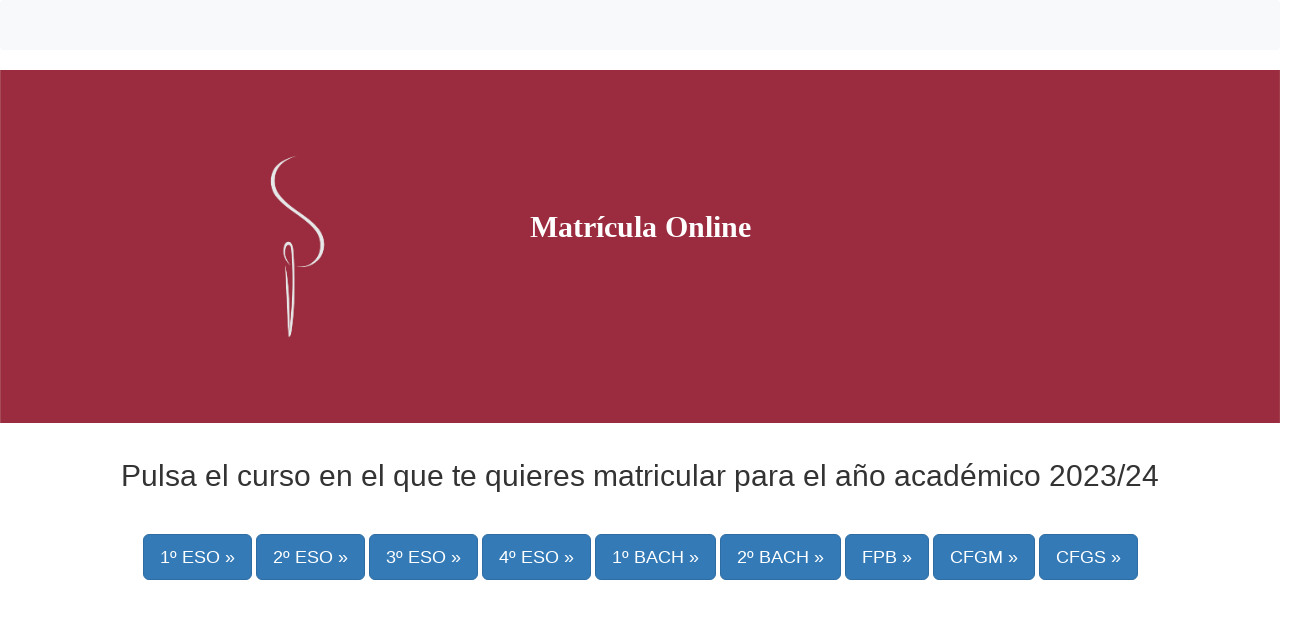

--- FILE ---
content_type: text/html; charset=utf-8
request_url: https://matricula.santarroa.es/
body_size: 10032
content:


<!DOCTYPE html>

<html lang="es">
    <head>
        <meta charset="utf-8" />
        <meta name="viewport" content="width=device-width, initial-scale=1, shrink-to-fit=no" />
        <meta name="description" content="" />
        <meta name="author" content="" />
        <title>Matrícula Smart</title>
        <!-- Favicon-->
        <link rel="icon" type="image/x-icon" href="assets/favicon.ico" />
        <!-- Font Awesome icons (free version)-->
        <script src="https://use.fontawesome.com/releases/v5.15.3/js/all.js" crossorigin="anonymous"></script>
        <!-- Simple line icons-->
        <link href="https://cdnjs.cloudflare.com/ajax/libs/simple-line-icons/2.5.5/css/simple-line-icons.min.css" rel="stylesheet" type="text/css" />
        <!-- Google fonts-->
        <link href="https://fonts.googleapis.com/css?family=Lato:300,400,700,300italic,400italic,700italic" rel="stylesheet" type="text/css" />
        <!-- Core theme CSS (includes Bootstrap)-->
        <link href="Content/Landing.css" rel="stylesheet" />

        <link rel="stylesheet" href="https://maxcdn.bootstrapcdn.com/bootstrap/3.3.6/css/bootstrap.min.css">
        <script src="https://ajax.googleapis.com/ajax/libs/jquery/1.12.0/jquery.min.js"></script>
        <script src="https://maxcdn.bootstrapcdn.com/bootstrap/3.3.6/js/bootstrap.min.js"></script>
        
        

        <script src="https://cdnjs.cloudflare.com/ajax/libs/jquery/2.1.3/jquery.min.js" type="text/javascript"></script>
        <script src="https://cdnjs.cloudflare.com/ajax/libs/jspdf/1.3.2/jspdf.min.js" type="text/javascript"></script>
        <script src="https://kendo.cdn.telerik.com/2020.3.1118/js/kendo.all.min.js"></script>
        <script src="https://cdn.jsdelivr.net/npm/signature_pad@2.3.2/dist/signature_pad.min.js"></script>

        <script src="https://cdnjs.cloudflare.com/ajax/libs/jQuery.print/1.6.0/jQuery.print.min.js" type="text/javascript"></script>
        <script src="https://cdnjs.cloudflare.com/ajax/libs/jQuery.print/1.6.0/jQuery.print.js" type="text/javascript"></script>
        
    
        <script src="https://raw.githack.com/SortableJS/Sortable/master/Sortable.js"></script>
        <script src="Scripts/Form.js" type="text/javascript"></script>
        <script src="Scripts/Load.js" type="text/javascript"></script>
        <script src="Scripts/Config.js" type="text/javascript"></script>
        

        <link rel="stylesheet" href="https://maxcdn.bootstrapcdn.com/bootstrap/3.3.6/css/bootstrap.min.css">
        <script src="https://ajax.googleapis.com/ajax/libs/jquery/1.12.0/jquery.min.js"></script>
        <script src="https://maxcdn.bootstrapcdn.com/bootstrap/3.3.6/js/bootstrap.min.js"></script>
    </head>
    <body>
        <!-- Navigation-->
        <nav class="navbar navbar-light bg-light static-top">
            <div class="container"></div>
        </nav>
        <!-- Masthead-->
        <header class="masthead text-white text-center">
            <div class="overlay"></div>
            <div class="container">
                <div class="row">
                    <div class="col-xl-9 mx-auto" style="vertical-align:bottom"><h1 class="mb-5">Matrícula Online</h1></div>
                </div>
                <div class="row">
                    <div class="col-xl-9 mx-auto" style="vertical-align:bottom"><h3 id="h3IES" class="mb-5"></h3></div>
                </div>
            </div>
        </header>
        <div class="row" style="text-align:center; border-spacing:6pt">
            <div class="col-md-12">
                <h2 id="h2DiurnoTexto">Pulsa el curso en el que te quieres matricular para el año académico 2023/24</h2>
            </div>
        </div>
        <div class="row" style="text-align:center; border-spacing:6pt">
            <div class="col-md-12">
                <a id="lnk1E" href="#" class="btn btn-primary btn-lg" target="_blank">1º ESO &raquo;</a>
                <a id="lnk2E" href="#" class="btn btn-primary btn-lg" target="_blank">2º ESO &raquo;</a>
                <a id="lnk3E" href="#" class="btn btn-primary btn-lg" target="_blank">3º ESO &raquo;</a>
                <a id="lnk4E" href="#" class="btn btn-primary btn-lg" target="_blank">4º ESO &raquo;</a>
                <a id="lnkPMAR" href="#" class="btn btn-primary btn-lg" target="_blank">PMAR &raquo;</a>
                <a id="lnk1B" href="#" class="btn btn-primary btn-lg" target="_blank">1º BACH &raquo;</a>
                <a id="lnk2B" href="#" class="btn btn-primary btn-lg" target="_blank">2º BACH &raquo;</a>
                <a id="lnkBD" href="#" class="btn btn-primary btn-lg" target="_blank">Distancia &raquo;</a>
                <a id="lnkBN" style="display:none" href="#" class="btn btn-primary btn-lg" target="_blank">Nocturno &raquo;</a>
                <a id="lnkCFGM" href="#" class="btn btn-primary btn-lg" target="_blank">CFGM &raquo;</a>
                <a id="lnkCFGS" href="#" class="btn btn-primary btn-lg" target="_blank">CFGS &raquo;</a>
            </div>
        </div>
        <div id="divTituloVespertino" class="row" style="text-align:center; border-spacing:6pt; display:none">
            <div class="col-md-12">
                <h2 id="h2VespertinoTexto">Pulsa el curso en el que te quieres matricular en el 2021/22</h2>
            </div>
        </div>
        <div id="divBotonesVespertino" class="row" style="text-align:center; border-spacing:6pt; display:none">
            <div class="col-md-12">
                <a id="lnkV1E" href="#" class="btn btn-primary btn-lg" target="_blank">1º ESO &raquo;</a>
                <a id="lnkV2E" href="#" class="btn btn-primary btn-lg" target="_blank">2º ESO &raquo;</a>
                <a id="lnkV3E" href="#" class="btn btn-primary btn-lg" target="_blank">3º ESO &raquo;</a>
                <a id="lnkV4E" href="#" class="btn btn-primary btn-lg" target="_blank">4º ESO &raquo;</a>
                <a id="lnkVPMAR" href="#" class="btn btn-primary btn-lg" target="_blank">PMAR &raquo;</a>
                <a id="lnkV1B" href="#" class="btn btn-primary btn-lg" target="_blank">1º BACH &raquo;</a>
                <a id="lnkV2B" href="#" class="btn btn-primary btn-lg" target="_blank">2º BACH &raquo;</a>
                <a id="lnkVBD" href="#" class="btn btn-primary btn-lg" target="_blank">Distancia &raquo;</a>
                <a id="lnkVCFGM" href="#" class="btn btn-primary btn-lg" target="_blank">CFGM &raquo;</a>
                <a id="lnkVCFGS" href="#" class="btn btn-primary btn-lg" target="_blank">CFGS &raquo;</a>
            </div>
        </div>
        <div id="divTituloNocturno" class="row" style="text-align:center; border-spacing:6pt; display:none">
            <div class="col-md-12">
                <h2 id="h2NocturnoTexto">Pulsa el curso en el que te quieres matricular en el 2021/22</h2>
            </div>
        </div>
        <div id="divBotonesNocturno" class="row" style="text-align:center; border-spacing:6pt; display:none">
            <div class="col-md-12">
                <a id="lnkNBN" href="#" class="btn btn-primary btn-lg" target="_blank">Bachillerato Nocturno &raquo;</a>
            </div>
        </div>
        <div class="row" style="text-align:center; border-spacing:6pt">
            <div class="col-md-12">
                <h4 id="h4BotonesAviso" class="titulillo_rojo" style="font-family:Verdana; font-weight:bold; font-size:11pt; color:red"></h4>
            </div>
        </div>
        <!-- Icons Grid-->
        <section class="features-icons bg-light text-center">
            <div class="container">
                <div class="row">
                    <div class="col-lg-4">
                        <div class="features-icons-item mx-auto mb-5 mb-lg-4">
                            <div class="features-icons-icon d-flex"><i class="icon-screen-desktop m-auto text-primary"></i></div>
                            <h2>Multi plataforma</h2>
                            <p class="lead mb-0">Para PC y dispositivos móviles. Con controles táctiles que funcionan también con ratón.</p><p class="lead mb-0"><br/>Windows, Android, e iOS.</p>
                        </div>
                    </div>
                    <div class="col-lg-4">
                        <div class="features-icons-item mx-auto mb-5 mb-lg-4">
                            <div class="features-icons-icon d-flex"><i class="icon-layers m-auto text-primary"></i></div>
                            <h2>Personalización</h2>
                            <p class="lead mb-0">Cientos de opciones de configuración para todos los cursos de ESO, Bachillerato, y Ciclos Formativos.</p>
                        </div>
                    </div>
                    <div class="col-lg-4">
                        <div class="features-icons-item mx-auto mb-0 mb-lg-4">
                            <div class="features-icons-icon d-flex"><i class="icon-check m-auto text-primary"></i></div>
                            <h2>Protección de datos</h2>
                            <p class="lead mb-0">Diseñado para funcionar en entorno cliente: Los datos no viajan por la web, ni se tratan en nuestros servidores.</p><p class="lead mb-0"><br/>Tus datos están seguros.</p>
                        </div>
                    </div>
                </div>
            </div>
        </section>
        <!-- Footer-->
        <footer class="footer bg-light">
            <div class="container">
                <div class="row">
                    <div class="col-lg-12 h-100 text-center my-auto">
                        <p>&copy; 2026 - Powered by Santarroa Diseños - v.2.0</p>       
                    </div>
                    
                </div>
            </div>
        </footer>
        <!-- Bootstrap core JS-->
        <script src="https://code.jquery.com/jquery-3.5.1.slim.min.js"></script>
        <script src="https://cdn.jsdelivr.net/npm/bootstrap@4.6.0/dist/js/bootstrap.bundle.min.js"></script>
    </body>
</html>

--- FILE ---
content_type: application/javascript
request_url: https://matricula.santarroa.es/Scripts/Load.js
body_size: 73908
content:
function detectBrowser() {
    if ((navigator.userAgent.indexOf("Opera") || navigator.userAgent.indexOf('OPR')) != -1) {
        return 'Opera';
    }
    else if (navigator.userAgent.indexOf("Chrome") != -1) {
        return 'Chrome';
    }
    else if (navigator.userAgent.indexOf("Safari") != -1) {
        return 'Safari';
    }
    else if (navigator.userAgent.indexOf("Firefox") != -1) {
        return 'Firefox';
    }
    else if ((navigator.userAgent.indexOf("MSIE") != -1) || (!!document.documentMode == true)) {
        return 'IE';
    }
    else {
        return 'unknown';
    }
}

$(document).ready(function () {
    //alert('ready start');

    if (detectBrowser() == 'Safari') {
        window.location.replace("https://matricula.santarroa.es/Browser.aspx");
    }

    var url_string = window.location.href;
    var url = new URL(url_string);
    var cen = url.searchParams.get("cen");
    var id = url.searchParams.get("id");

    var d = new Date();
    var month = d.getMonth() + 1;
    var day = d.getDate();
    var fullDate = ", a " + (day < 10 ? '0' : '') + day + '/' + (month < 10 ? '0' : '') + month + '/' + d.getFullYear();
    $('#configFecha').val(fullDate);

    switch (cen) {
        case 'Santarroa1E':
            santarroa_1e_ready();
            break;
        case 'Santarroa2E':
            santarroa_2e_ready();
            break;
        case 'Santarroa3E':
            santarroa_3e_ready();
            break;
        case 'Santarroa4E':
            santarroa_4e_ready();
            break;
        case 'Santarroa1B':
            santarroa_1b_ready();
            break;
        case 'Santarroa2B':
            santarroa_2b_ready();
            break;
        case 'SantarroaFPB':
            santarroa_fpb_ready();
            break;
        case 'SantarroaCFGM':
            santarroa_cfgm_ready();
            break;
        case 'SantarroaCFGS':
            santarroa_cfgs_ready();
            break;
        case 'AFF1E':
            afraguasforges_1e_ready();
            break;
        case 'AFF2E':
            afraguasforges_2e_ready();
            break;
        case 'AFF3E':
            afraguasforges_3e_ready();
            break;
        case 'AFF4E':
            afraguasforges_4e_ready();
            break;
        case 'AFFDV':
            afraguasforges_dv_ready();
            break;
        case 'AFF1B':
            afraguasforges_1b_ready();
            break;
        case 'AFF2BCC':
            afraguasforges_2bcc_ready();
            break;
        case 'AFF2BCCSS':
            afraguasforges_2bccss_ready();
            break;
        case 'Alpedrete1E':
            alpedrete_1e_ready();
            break;
        case 'Alpedrete2E':
            alpedrete_2e_ready();
            break;
        case 'Alpedrete3E':
            alpedrete_3e_ready();
            break;
        case 'Alpedrete4E':
            alpedrete_4e_ready();
            break;
        case 'AlpedreteDV':
            alpedrete_dv_ready();
            break;
        case 'Alpedrete1BCC':
            alpedrete_1bcc_ready();
            break;
        case 'Alpedrete1BCCSS':
            alpedrete_1bccss_ready();
            break;
        case 'Alpedrete2BCC':
            alpedrete_2bcc_ready();
            break;
        case 'Alpedrete2BCCSS':
            alpedrete_2bccss_ready();
            break;
        case 'AntonioLopezGarcia1E':
            antoniolopezgarcia_1e_ready();

            $('#btnIniciar').attr("data-toggle", "modal");
            $('#btnIniciar').attr("data-target", "#mdlAvisoDocumentacion");
            $('#btnIniciar').attr("data-backdrop", "static");
            display = document.querySelector('#mdlAvisoDocumentacion');
            break;
        case 'AntonioLopezGarcia2E':
            antoniolopezgarcia_2e_ready();

            $('#btnIniciar').attr("data-toggle", "modal");
            $('#btnIniciar').attr("data-target", "#mdlAvisoDocumentacion");
            $('#btnIniciar').attr("data-backdrop", "static");
            display = document.querySelector('#mdlAvisoDocumentacion');
            break;
        case 'AntonioLopezGarcia3E':
            antoniolopezgarcia_3e_ready();

            $('#btnIniciar').attr("data-toggle", "modal");
            $('#btnIniciar').attr("data-target", "#mdlAvisoDocumentacion");
            $('#btnIniciar').attr("data-backdrop", "static");
            display = document.querySelector('#mdlAvisoDocumentacion');
            break;
        case 'AntonioLopezGarcia4E':
            antoniolopezgarcia_4e_ready();

            $('#btnIniciar').attr("data-toggle", "modal");
            $('#btnIniciar').attr("data-target", "#mdlAvisoDocumentacion");
            $('#btnIniciar').attr("data-backdrop", "static");
            display = document.querySelector('#mdlAvisoDocumentacion');
            break;
        case 'AntonioLopezGarciaDV':
            antoniolopezgarcia_dv_ready();

            $('#btnIniciar').attr("data-toggle", "modal");
            $('#btnIniciar').attr("data-target", "#mdlAvisoDocumentacion");
            $('#btnIniciar').attr("data-backdrop", "static");
            display = document.querySelector('#mdlAvisoDocumentacion');
            break;
        case 'AntonioLopezGarcia1B':
            antoniolopezgarcia_1b_ready();

            $('#btnIniciar').attr("data-toggle", "modal");
            $('#btnIniciar').attr("data-target", "#mdlAvisoDocumentacion");
            $('#btnIniciar').attr("data-backdrop", "static");
            display = document.querySelector('#mdlAvisoDocumentacion');
            break;
        case 'AntonioLopezGarcia2B':
            antoniolopezgarcia_2b_ready();

            $('#btnIniciar').attr("data-toggle", "modal");
            $('#btnIniciar').attr("data-target", "#mdlAvisoDocumentacion");
            $('#btnIniciar').attr("data-backdrop", "static");
            display = document.querySelector('#mdlAvisoDocumentacion');
            break;
        case 'BFO1E':
            bfo_1e_ready();
            break;
        case 'BFO2E':
            bfo_2e_ready();
            break;
        case 'BFO3E':
            bfo_3e_ready();
            break;
        case 'BFODV':
            bfo_dv_ready();
            break;
        case 'BFO4E':
            bfo_4e_ready();
            break;
        case 'BFO1B':
            bfo_1b_ready();
            break;
        case 'BFO2B':
            bfo_2b_ready();
            break;
        case 'CarmenConde1E':
            tab_carmenconde_1e_ready();

            $('#btnIniciar').attr("data-toggle", "modal");
            $('#btnIniciar').attr("data-target", "#mdlCargaFichero");
            $('#btnIniciar').attr("data-backdrop", "static");
            display = document.querySelector('#mdlCargaFichero');

            //$('#btnIniciar').attr("data-toggle", "modal");
            //$('#btnIniciar').attr("data-target", "#mdlUsoMovil");
            //$('#btnIniciar').attr("data-backdrop", "static");
            //display = document.querySelector('#mdlUsoMovil');
            //var fiveSeconds = 5;
            //startTimer(fiveSeconds, display);
            break;
        case 'CarmenConde2E':
            tab_carmenconde_2e_ready();

            $('#btnIniciar').attr("data-toggle", "modal");
            $('#btnIniciar').attr("data-target", "#mdlCargaFichero");
            $('#btnIniciar').attr("data-backdrop", "static");
            display = document.querySelector('#mdlCargaFichero');

            //$('#btnIniciar').attr("data-toggle", "modal");
            //$('#btnIniciar').attr("data-target", "#mdlUsoMovil");
            //$('#btnIniciar').attr("data-backdrop", "static");
            //display = document.querySelector('#mdlUsoMovil');
            //var fiveSeconds = 5;
            //startTimer(fiveSeconds, display);
            break;
        case 'CarmenConde3E':
            tab_carmenconde_3e_ready();

            $('#btnIniciar').attr("data-toggle", "modal");
            $('#btnIniciar').attr("data-target", "#mdlCargaFichero");
            $('#btnIniciar').attr("data-backdrop", "static");
            display = document.querySelector('#mdlCargaFichero');

            //$('#btnIniciar').attr("data-toggle", "modal");
            //$('#btnIniciar').attr("data-target", "#mdlUsoMovil");
            //$('#btnIniciar').attr("data-backdrop", "static");
            //display = document.querySelector('#mdlUsoMovil');
            //var fiveSeconds = 5;
            //startTimer(fiveSeconds, display);
            break;
        case 'CarmenConde4E':
            tab_carmenconde_4e_ready();

            $('#btnIniciar').attr("data-toggle", "modal");
            $('#btnIniciar').attr("data-target", "#mdlCargaFichero");
            $('#btnIniciar').attr("data-backdrop", "static");
            display = document.querySelector('#mdlCargaFichero');

            //$('#btnIniciar').attr("data-toggle", "modal");
            //$('#btnIniciar').attr("data-target", "#mdlUsoMovil");
            //$('#btnIniciar').attr("data-backdrop", "static");
            //display = document.querySelector('#mdlUsoMovil');
            //var fiveSeconds = 5;
            //startTimer(fiveSeconds, display);
            break;
        case 'CarmenConde1B':
            tab_carmenconde_1b_ready();

            $('#btnIniciar').attr("data-toggle", "modal");
            $('#btnIniciar').attr("data-target", "#mdlCargaFichero");
            $('#btnIniciar').attr("data-backdrop", "static");
            display = document.querySelector('#mdlCargaFichero');

            //$('#btnIniciar').attr("data-toggle", "modal");
            //$('#btnIniciar').attr("data-target", "#mdlUsoMovil");
            //$('#btnIniciar').attr("data-backdrop", "static");
            //display = document.querySelector('#mdlUsoMovil');
            //var fiveSeconds = 5;
            //startTimer(fiveSeconds, display);
            break;
        case 'CarmenConde2B':
            tab_carmenconde_2b_ready();

            $('#btnIniciar').attr("data-toggle", "modal");
            $('#btnIniciar').attr("data-target", "#mdlCargaFichero");
            $('#btnIniciar').attr("data-backdrop", "static");
            display = document.querySelector('#mdlCargaFichero');

            //$('#btnIniciar').attr("data-toggle", "modal");
            //$('#btnIniciar').attr("data-target", "#mdlUsoMovil");
            //$('#btnIniciar').attr("data-backdrop", "static");
            //display = document.querySelector('#mdlUsoMovil');
            //var fiveSeconds = 5;
            //startTimer(fiveSeconds, display);
            break;
        case 'CarmenConde1E_tab':
            tab_carmenconde_1e_ready();

            $('#btnIniciar').attr("data-toggle", "modal");
            $('#btnIniciar').attr("data-target", "#mdlUsoMovil");
            $('#btnIniciar').attr("data-backdrop", "static");
            display = document.querySelector('#mdlUsoMovil');
            var fiveSeconds = 5;
            startTimer(fiveSeconds, display);
            break;
        case 'CarmenConde2E_tab':
            tab_carmenconde_2e_ready();

            $('#btnIniciar').attr("data-toggle", "modal");
            $('#btnIniciar').attr("data-target", "#mdlUsoMovil");
            $('#btnIniciar').attr("data-backdrop", "static");
            display = document.querySelector('#mdlUsoMovil');
            var fiveSeconds = 5;
            startTimer(fiveSeconds, display);
            break;
        case 'CarmenConde3E_tab':
            tab_carmenconde_3e_ready();

            $('#btnIniciar').attr("data-toggle", "modal");
            $('#btnIniciar').attr("data-target", "#mdlUsoMovil");
            $('#btnIniciar').attr("data-backdrop", "static");
            display = document.querySelector('#mdlUsoMovil');
            var fiveSeconds = 5;
            startTimer(fiveSeconds, display);
            break;
        case 'CarmenConde4E_tab':
            tab_carmenconde_4e_ready();

            $('#btnIniciar').attr("data-toggle", "modal");
            $('#btnIniciar').attr("data-target", "#mdlUsoMovil");
            $('#btnIniciar').attr("data-backdrop", "static");
            display = document.querySelector('#mdlUsoMovil');
            var fiveSeconds = 5;
            startTimer(fiveSeconds, display);
            break;
        case 'CarmenConde1B_tab':
            tab_carmenconde_1b_ready();

            $('#btnIniciar').attr("data-toggle", "modal");
            $('#btnIniciar').attr("data-target", "#mdlUsoMovil");
            $('#btnIniciar').attr("data-backdrop", "static");
            display = document.querySelector('#mdlUsoMovil');
            var fiveSeconds = 5;
            startTimer(fiveSeconds, display);
            break;
        case 'CarmenConde2B_tab':
            tab_carmenconde_2b_ready();

            $('#btnIniciar').attr("data-toggle", "modal");
            $('#btnIniciar').attr("data-target", "#mdlUsoMovil");
            $('#btnIniciar').attr("data-backdrop", "static");
            display = document.querySelector('#mdlUsoMovil');
            var fiveSeconds = 5;
            startTimer(fiveSeconds, display);
            break;
        case 'CIFPIED':
            cifpie_ccffd_ready();

            $('#btnIniciar').attr("data-toggle", "modal");
            $('#btnIniciar').attr("data-target", "#mdlAvisoDocumentacion");
            $('#btnIniciar').attr("data-backdrop", "static");
            display = document.querySelector('#mdlAvisoDocumentacion');
            break;
            break;
        case 'CIFPIEV':
            cifpie_ccffv_ready();

            $('#btnIniciar').attr("data-toggle", "modal");
            $('#btnIniciar').attr("data-target", "#mdlAvisoDocumentacion");
            $('#btnIniciar').attr("data-backdrop", "static");
            display = document.querySelector('#mdlAvisoDocumentacion');
            break;
            break;
        case 'CIFPCCFF':
            cifp_n1_ccff_ready();
            break;
        case 'CIFPCCFFD':
            cifp_n1_ccffd_ready();
            break;
        case 'DoctorMaranon1E':
            doctormaranon_1e_ready();

            $('#btnIniciar').attr("data-toggle", "modal");
            $('#btnIniciar').attr("data-target", "#mdlAvisoDocumentacion");
            $('#btnIniciar').attr("data-backdrop", "static");
            display = document.querySelector('#mdlAvisoDocumentacion');
            break;
        case 'DoctorMaranon2E_tab':
            tab_doctormaranon_2e_ready();
            break;
        case 'DoctorMaranon3E_tab':
            tab_doctormaranon_3e_ready();
            break;
        case 'DoctorMaranon4E_tab':
            tab_doctormaranon_4e_ready();
            break;
        case 'DoctorMaranon1B':
            doctormaranon_1b_ready();

            $('#btnIniciar').attr("data-toggle", "modal");
            $('#btnIniciar').attr("data-target", "#mdlAvisoDocumentacion");
            $('#btnIniciar').attr("data-backdrop", "static");
            display = document.querySelector('#mdlAvisoDocumentacion');
            break;
        case 'DoctorMaranon2B_tab':
            tab_doctormaranon_2b_ready();
            break;
        case 'DomenicoScarlatti1E':
            domenico_1e_ready();
            break;
        case 'DomenicoScarlatti1B':
            domenico_1b_ready();
            break;
        case 'DomenicoScarlattiBN':
            domenico_bn_ready();
            break;
        case 'DomenicoScarlattiCFGB':
            domenico_cfgb_ready();
            break;
        case 'DomenicoScarlattiCFGM':
            domenico_cfgm_ready();
            break;
        case 'DomenicoScarlattiCFGS':
            domenico_cfgs_ready();
            break;
        case 'GerardoDiego1E':
        case 'GerardoDiego1E_tab':
            gerardodiego_1e_ready();
            break;
        case 'GerardoDiego2E':
        case 'GerardoDiego2E_tab':
            gerardodiego_2e_ready();
            break;
        case 'GerardoDiego3E':
        case 'GerardoDiego3E_tab':
            gerardodiego_3e_ready();
            break;
        case 'GerardoDiegoDV':
        case 'GerardoDiegoDV_tab':
            gerardodiego_pmar_ready();
            break;
        case 'GerardoDiego4E':
        case 'GerardoDiego4E_tab':
            gerardodiego_4e_ready();
            break;
        case 'GerardoDiego1B':
        case 'GerardoDiego1B_tab':
            gerardodiego_1b_ready();
            break;
        case 'GerardoDiego1BEXC':
        case 'GerardoDiego1BEXC_tab':
            gerardodiego_1bexc_ready();
            break;
        case 'GerardoDiego2B':
        case 'GerardoDiego2B_tab':
            gerardodiego_2b_ready();
            break;
        case 'GerardoDiego2BEXC':
        case 'GerardoDiego2BEXC_tab':
            gerardodiego_2bexc_ready();
            break;
        case 'GerardoDiego2BHCS':
        case 'GerardoDiego2BHCS_tab':
            gerardodiego_2bhcs_ready();
            break;
        case 'Greco1E':
            greco_1e_ready();

            $('#btnIniciar').attr("data-toggle", "modal");
            $('#btnIniciar').attr("data-target", "#mdlAvisoDocumentacion");
            $('#btnIniciar').attr("data-backdrop", "static");
            display = document.querySelector('#mdlAvisoDocumentacion');
            break;
        case 'Greco2E':
            greco_2e_ready();

            $('#btnIniciar').attr("data-toggle", "modal");
            $('#btnIniciar').attr("data-target", "#mdlAvisoDocumentacion");
            $('#btnIniciar').attr("data-backdrop", "static");
            display = document.querySelector('#mdlAvisoDocumentacion');
            break;
        case 'Greco3E':
            greco_3e_ready();

            $('#btnIniciar').attr("data-toggle", "modal");
            $('#btnIniciar').attr("data-target", "#mdlAvisoDocumentacion");
            $('#btnIniciar').attr("data-backdrop", "static");
            display = document.querySelector('#mdlAvisoDocumentacion');
            break;
        case 'Greco4E':
            greco_4e_ready();

            $('#btnIniciar').attr("data-toggle", "modal");
            $('#btnIniciar').attr("data-target", "#mdlAvisoDocumentacion");
            $('#btnIniciar').attr("data-backdrop", "static");
            display = document.querySelector('#mdlAvisoDocumentacion');
            break;
        case 'GrecoDV':
            greco_dv_ready();

            $('#btnIniciar').attr("data-toggle", "modal");
            $('#btnIniciar').attr("data-target", "#mdlAvisoDocumentacion");
            $('#btnIniciar').attr("data-backdrop", "static");
            display = document.querySelector('#mdlAvisoDocumentacion');
            break;
        case 'Greco1B':
            greco_1b_ready();

            $('#btnIniciar').attr("data-toggle", "modal");
            $('#btnIniciar').attr("data-target", "#mdlAvisoDocumentacion");
            $('#btnIniciar').attr("data-backdrop", "static");
            display = document.querySelector('#mdlAvisoDocumentacion');
            break;
        case 'Greco2B':
            greco_2b_ready();

            $('#btnIniciar').attr("data-toggle", "modal");
            $('#btnIniciar').attr("data-target", "#mdlAvisoDocumentacion");
            $('#btnIniciar').attr("data-backdrop", "static");
            display = document.querySelector('#mdlAvisoDocumentacion');
            break;
        case 'GrecoCFGM':
            greco_cfgm_ready();

            $('#btnIniciar').attr("data-toggle", "modal");
            $('#btnIniciar').attr("data-target", "#mdlAvisoDocumentacion");
            $('#btnIniciar').attr("data-backdrop", "static");
            display = document.querySelector('#mdlAvisoDocumentacion');
            break;
        case 'JLSampedro1E':
            jlsampedro_1e_ready();
            break;
        case 'JLSampedro2E':
            jlsampedro_2e_ready();
            break;
        case 'JLSampedro3E':
            jlsampedro_3e_ready();
            break;
        case 'JLSampedro4E':
            jlsampedro_4e_ready();
            break;
        case 'JLSampedro1B':
            jlsampedro_1b_ready();
            break;
        case 'JLSampedro2B':
            jlsampedro_2b_ready();
            break;
        case 'JLSampedroCFGB':
            jlsampedro_cfgb_ready();
            break;
        case 'JLSampedroCFGM':
            jlsampedro_cfgm_ready();
            break;
        case 'JLSampedroCFGS':
            jlsampedro_cfgs_ready();
            break;
        case 'JLSampedro1E_tab':
            jlsampedro_1e_ready();
            break;
        case 'JLSampedro2E_tab':
            jlsampedro_2e_ready();
            break;
        case 'JLSampedro3E_tab':
            jlsampedro_3e_ready();
            break;
        case 'JLSampedro4E_tab':
            jlsampedro_4e_ready();
            break;
        case 'JLSampedro1B_tab':
            jlsampedro_1b_ready();
            break;
        case 'JLSampedro2B_tab':
            jlsampedro_2b_ready();
            break;
        case 'JLSampedroCFGB_tab':
            jlsampedro_cfgb_ready();
            break;
        case 'JLSampedroCFGM_tab':
            jlsampedro_cfgm_ready();
            break;
        case 'JLSampedroCFGS_tab':
            jlsampedro_cfgs_ready();
            break;
        case 'JuanGris1E':
            juangris_1e_ready();
            break;
        case 'JuanGris2E':
            juangris_2e_ready();
            break;
        case 'JuanGris3E':
            juangris_3e_ready();
            break;
        case 'JuanGris4E':
            juangris_4e_ready();
            break;
        case 'JuanGris1D':
            juangris_1d_ready();
            break;
        case 'JuanGris2D':
            juangris_2d_ready();
            break;
        case 'JuanGris1B':
            juangris_1b_ready();
            break;
        case 'JuanGris2B':
            juangris_2b_ready();
            break;
        case 'JuanGrisBN':
            juangris_bn_ready();
            break;
        case 'JuanGrisBD':
            juangris_bd_ready();
            break;
        case 'JuaneloCFGM':
            juanelo_cfgm_ready();
            break;
        case 'JuaneloCFGS':
            juanelo_cfgs_ready();
            break;
        case 'Lagunas1E':
            lagunas_1e_ready();
            break;
        case 'Lagunas2E':
            lagunas_2e_ready();
            break;
        case 'Lagunas3E':
            lagunas_3e_ready();
            break;
        case 'Lagunas4E':
            lagunas_4e_ready();
            break;
        case 'Lagunas1B':
            lagunas_1b_ready();
            break;
        case 'Lagunas2B':
            lagunas_2b_ready();
            break;
        case 'Loyola1B':
            loyola_1b_ready();
            break;
        case 'Loyola2B':
            loyola_2b_ready();
            break;
        case 'LoyolaCFGM':
            loyola_cfgm_ready();
            break;
        case 'LoyolaCFGS':
            loyola_cfgs_ready();
            break;
        case 'Loyola1B_tab':
            loyola_1b_ready();
            break;
        case 'Loyola2B_tab':
            loyola_2b_ready();
            break;
        case 'LoyolaCFGM_tab':
            loyola_cfgm_ready();
            break;
        case 'LoyolaCFGS_tab':
            loyola_cfgs_ready();
            break;
        case 'MiguelDelibes1E':
            migueldelibes_1e_ready();
            break;
        case 'MiguelDelibes2E':
            migueldelibes_2e_ready();
            break;
        case 'MiguelDelibes3E':
            migueldelibes_3e_ready();
            break;
        case 'MiguelDelibes4E':
            migueldelibes_4e_ready();
            break;
        case 'MiguelDelibesDV':
            migueldelibes_dv_ready();
            break;
        case 'MiguelDelibes1B':
            migueldelibes_1b_ready();
            break;
        case 'MiguelDelibes2B':
            migueldelibes_2b_ready();
            break;
        case 'PAL1E':
            pal_1e_ready();

            $('#btnIniciar').attr("data-toggle", "modal");
            $('#btnIniciar').attr("data-target", "#mdlAvisoDocumentacion");
            $('#btnIniciar').attr("data-backdrop", "static");
            display = document.querySelector('#mdlAvisoDocumentacion');
            break;
        case 'PAL2E':
            pal_2e_ready();

            $('#btnIniciar').attr("data-toggle", "modal");
            $('#btnIniciar').attr("data-target", "#mdlAvisoDocumentacion");
            $('#btnIniciar').attr("data-backdrop", "static");
            display = document.querySelector('#mdlAvisoDocumentacion');
            break;
        case 'PAL3E':
            pal_3e_ready();

            $('#btnIniciar').attr("data-toggle", "modal");
            $('#btnIniciar').attr("data-target", "#mdlAvisoDocumentacion");
            $('#btnIniciar').attr("data-backdrop", "static");
            display = document.querySelector('#mdlAvisoDocumentacion');
            break;
        case 'PAL4E':
            pal_4e_ready();

            $('#btnIniciar').attr("data-toggle", "modal");
            $('#btnIniciar').attr("data-target", "#mdlAvisoDocumentacion");
            $('#btnIniciar').attr("data-backdrop", "static");
            display = document.querySelector('#mdlAvisoDocumentacion');
            break;
        case 'PAL1BCC':
            pal_1bcc_ready();

            $('#btnIniciar').attr("data-toggle", "modal");
            $('#btnIniciar').attr("data-target", "#mdlAvisoDocumentacion");
            $('#btnIniciar').attr("data-backdrop", "static");
            display = document.querySelector('#mdlAvisoDocumentacion');
            break;
        case 'PAL1BCCSS':
            pal_1bccss_ready();

            $('#btnIniciar').attr("data-toggle", "modal");
            $('#btnIniciar').attr("data-target", "#mdlAvisoDocumentacion");
            $('#btnIniciar').attr("data-backdrop", "static");
            display = document.querySelector('#mdlAvisoDocumentacion');
            break;
        case 'PAL2BCC':
            pal_2bcc_ready();

            $('#btnIniciar').attr("data-toggle", "modal");
            $('#btnIniciar').attr("data-target", "#mdlAvisoDocumentacion");
            $('#btnIniciar').attr("data-backdrop", "static");
            display = document.querySelector('#mdlAvisoDocumentacion');
            break;
        case 'PAL2BCCSS':
            pal_2bccss_ready();

            $('#btnIniciar').attr("data-toggle", "modal");
            $('#btnIniciar').attr("data-target", "#mdlAvisoDocumentacion");
            $('#btnIniciar').attr("data-backdrop", "static");
            display = document.querySelector('#mdlAvisoDocumentacion');
            break;
        case 'PALCFGB':
            pal_cfgb_ready();

            $('#btnIniciar').attr("data-toggle", "modal");
            $('#btnIniciar').attr("data-target", "#mdlAvisoDocumentacion");
            $('#btnIniciar').attr("data-backdrop", "static");
            display = document.querySelector('#mdlAvisoDocumentacion');
            break;
        case 'PALCFGM':
            pal_cfgm_ready();

            $('#btnIniciar').attr("data-toggle", "modal");
            $('#btnIniciar').attr("data-target", "#mdlAvisoDocumentacion");
            $('#btnIniciar').attr("data-backdrop", "static");
            display = document.querySelector('#mdlAvisoDocumentacion');
            break;
        case 'PALCFGM2':
            pal_cfgm_2_ready();

            $('#btnIniciar').attr("data-toggle", "modal");
            $('#btnIniciar').attr("data-target", "#mdlAvisoDocumentacion");
            $('#btnIniciar').attr("data-backdrop", "static");
            display = document.querySelector('#mdlAvisoDocumentacion');
            break;
        case 'PALCFGS':
            pal_cfgs_ready();

            $('#btnIniciar').attr("data-toggle", "modal");
            $('#btnIniciar').attr("data-target", "#mdlAvisoDocumentacion");
            $('#btnIniciar').attr("data-backdrop", "static");
            display = document.querySelector('#mdlAvisoDocumentacion');
            break;
        case 'PALCFGS2':
            pal_cfgs_2_ready();

            $('#btnIniciar').attr("data-toggle", "modal");
            $('#btnIniciar').attr("data-target", "#mdlAvisoDocumentacion");
            $('#btnIniciar').attr("data-backdrop", "static");
            display = document.querySelector('#mdlAvisoDocumentacion');
            break;
        case 'SJB1E':
            sjb_1e_ready();
            $('#btnIniciar').attr("data-toggle", "modal");
            $('#btnIniciar').attr("data-target", "#mdlCargaFichero");
            $('#btnIniciar').attr("data-backdrop", "static");
            display = document.querySelector('#mdlCargaFichero');
            break;
        case 'SJB2E':
            sjb_2e_ready();
            $('#btnIniciar').attr("data-toggle", "modal");
            $('#btnIniciar').attr("data-target", "#mdlCargaFichero");
            $('#btnIniciar').attr("data-backdrop", "static");
            display = document.querySelector('#mdlCargaFichero');
            break;
        case 'SJB3E':
            sjb_3e_ready();
            $('#btnIniciar').attr("data-toggle", "modal");
            $('#btnIniciar').attr("data-target", "#mdlCargaFichero");
            $('#btnIniciar').attr("data-backdrop", "static");
            display = document.querySelector('#mdlCargaFichero');
            break;
        case 'SJB4E':
            sjb_4e_ready();
            $('#btnIniciar').attr("data-toggle", "modal");
            $('#btnIniciar').attr("data-target", "#mdlCargaFichero");
            $('#btnIniciar').attr("data-backdrop", "static");
            display = document.querySelector('#mdlCargaFichero');
            break;
        case 'SJBDV':
            sjb_dv_ready();
            $('#btnIniciar').attr("data-toggle", "modal");
            $('#btnIniciar').attr("data-target", "#mdlCargaFichero");
            $('#btnIniciar').attr("data-backdrop", "static");
            display = document.querySelector('#mdlCargaFichero');
            break;
        case 'SJB1B':
            sjb_1b_ready();
            $('#btnIniciar').attr("data-toggle", "modal");
            $('#btnIniciar').attr("data-target", "#mdlCargaFichero");
            $('#btnIniciar').attr("data-backdrop", "static");
            display = document.querySelector('#mdlCargaFichero');
            break;
        case 'SJB1BINT':
            sjb_1bint_ready();
            $('#btnIniciar').attr("data-toggle", "modal");
            $('#btnIniciar').attr("data-target", "#mdlCargaFichero");
            $('#btnIniciar').attr("data-backdrop", "static");
            display = document.querySelector('#mdlCargaFichero');
            break;
        case 'SJB2BINT':
            sjb_2bint_ready();
            $('#btnIniciar').attr("data-toggle", "modal");
            $('#btnIniciar').attr("data-target", "#mdlCargaFichero");
            $('#btnIniciar').attr("data-backdrop", "static");
            display = document.querySelector('#mdlCargaFichero');
            break;
        case 'SJB2B':
            sjb_2b_ready();
            $('#btnIniciar').attr("data-toggle", "modal");
            $('#btnIniciar').attr("data-target", "#mdlCargaFichero");
            $('#btnIniciar').attr("data-backdrop", "static");
            display = document.querySelector('#mdlCargaFichero');
            break;
        case 'SJB_Interno1E':
            sjb_interno_1e_ready();
            break;
        case 'SJB_Interno2E':
            sjb_interno_2e_ready();
            break;
        case 'SJB_Interno3E':
            sjb_interno_3e_ready();
            break;
        case 'SJB_Interno4E':
            sjb_interno_4e_ready();
            break;
        case 'SJB_Interno1B':
            sjb_interno_1b_ready();
            break;
        case 'SJB_Interno2B':
            sjb_interno_2b_ready();
            break;
        case 'TirsoMolinaBD':
            tirso_bd_ready();
            break;
        case 'TirsoMolinaBD2':
            tirso_bd2_ready();
            break;
        case 'TorcuatoFdezM1E':
            torcuatofdezm_1e_ready();
            break;
        case 'TorcuatoFdezM2E':
            torcuatofdezm_2e_ready();
            break;
        case 'TorcuatoFdezM3E':
            torcuatofdezm_3e_ready();
            break;
        case 'TorcuatoFdezM4E':
            torcuatofdezm_4e_ready();
            break;
        case 'TorcuatoFdezM1B':
            torcuatofdezm_1b_ready();
            break;
        case 'TorcuatoFdezM2B':
            torcuatofdezm_2b_ready();
            break;
        case null:
            break;
        default:
            alert('Ready: La URL no es correcta. Por favor, contacte con el centro.');
            break;
    }
    switch (id) {
        case 'AntonioFraguasForges':
            $('#h3IES').html("IES Antonio Fraguas Forges");
            $('#lnk1E').attr("href", "/MatriculaTabTest.aspx?cen=AFF1E");
            $('#lnk2E').attr("href", "/MatriculaTabTest.aspx?cen=AFF2E");
            $('#lnk3E').attr("href", "/MatriculaTabTest.aspx?cen=AFF3E");
            $('#lnk4E').attr("href", "/MatriculaTabTest.aspx?cen=AFF4E");
            $('#lnkPMAR').attr("href", "/MatriculaTabTest.aspx?cen=AFFDV");
            $('#lnk1B').attr("href", "/MatriculaTabTest.aspx?cen=AFF1B");
            $('#lnk2B').attr("href", "/MatriculaTabTest.aspx?cen=AFF2BCC");
            $('#lnkBD').attr("href", "/MatriculaTabTest.aspx?cen=AFF2BCCSS");
            $('#lnkCFGM').remove();
            $('#lnkCFGS').remove();

            $('#lnkV1E').remove();
            $('#lnkV2E').remove();
            $('#lnkV3E').remove();
            $('#lnkV4E').remove();
            $('#lnkVPMAR').remove();
            $('#lnkV1B').remove();
            $('#lnkV2B').remove();
            $('#lnkVBD').remove();
            $('#lnkVCFGM').remove();
            $('#lnkVCFGS').remove();
            $('#h2DiurnoTexto').remove();
            $('#h2VespertinoTexto').remove();
            $('#divBotonesVespertino').remove();
            $('#divTituloVespertino').remove();
            break;
        case 'Alpedrete':
            $('#h3IES').html("IES Alpedrete");
            $('#lnk1E').remove();
            $('#lnk2E').attr("href", "/MatriculaTab.aspx?cen=Alpedrete2E");
            $('#lnk3E').attr("href", "/MatriculaTab.aspx?cen=Alpedrete3E");
            $('#lnk4E').attr("href", "/MatriculaTab.aspx?cen=Alpedrete4E");
            $('#lnkPMAR').attr("href", "/MatriculaTab.aspx?cen=AlpedreteDV");
            $('#lnkPMAR').html("Diversificación");
            $('#lnk1B').remove();
            $('#lnk2B').remove();
            $('#lnkBD').remove();
            $('#lnkCFGM').remove();
            $('#lnkCFGS').remove();

            $('#lnkV1E').attr("href", "/MatriculaTab.aspx?cen=Alpedrete1BCC");
            $('#lnkV1E').html("1º BACH Ciencias y Tecnología");
            //$('#lnkV1E').remove();
            $('#lnkV2E').attr("href", "/MatriculaTab.aspx?cen=Alpedrete1BCCSS");
            $('#lnkV2E').html("1º BACH Humanidades - CCSS");
            //$('#lnkV2E').remove();
            $('#lnkV3E').attr("href", "/MatriculaTab.aspx?cen=Alpedrete2BCC");
            $('#lnkV3E').html("2º BACH Ciencias y Tecnología");
            //$('#lnkV3E').remove();
            $('#lnkV4E').html("2º BACH Humanidades y CCSS");
            $('#lnkV4E').attr("href", "/MatriculaTab.aspx?cen=Alpedrete2BCCSS");
            $('#lnkVPMAR').remove();
            $('#lnkV1B').remove();
            $('#lnkV2B').remove();
            $('#lnkVBD').remove();
            $('#lnkVCFGM').remove();
            $('#lnkVCFGS').remove();
            $('#h2DiurnoTexto').html("ESO");
            $('#h2VespertinoTexto').html("Bachillerato");
            $('#divBotonesVespertino').show();
            $('#divTituloVespertino').show();
            break;
        case 'AltoJarama':
            $('#lnk1E').attr("href", "/Matricula.aspx?cen=AltoJarama1E");
            $('#lnk2E').attr("href", "/Matricula.aspx?cen=AltoJarama2E");
            $('#lnk3E').attr("href", "/Matricula.aspx?cen=AltoJarama3E");
            $('#lnk4E').attr("href", "/Matricula.aspx?cen=AltoJarama4E");
            $('#lnkPMAR').attr("href", "/Matricula.aspx?cen=AltoJaramaPMAR");
            $('#lnk1B').attr("href", "/Matricula.aspx?cen=AltoJarama1B");
            $('#lnk2B').attr("href", "/Matricula.aspx?cen=AltoJarama2B");
            $('#lnkBD').attr("href", "/Matricula.aspx?cen=AltoJaramaFPB");
            $('#lnkBD').html("FPB &raquo;");
            $('#lnkCFGM').attr("href", "/Matricula.aspx?cen=AltoJaramaCFGM");
            $('#lnkCFGS').attr("href", "/Matricula.aspx?cen=AltoJaramaCFGS");
            break;
        case 'Antares':
            $('#lnk1E').attr("href", "/Matricula.aspx?cen=Antares1E");
            $('#lnk2E').attr("href", "/Matricula.aspx?cen=Antares2E");
            $('#lnk3E').attr("href", "/Matricula.aspx?cen=Antares3E");
            $('#lnk4E').attr("href", "/Matricula.aspx?cen=Antares4E");
            $('#lnkPMAR').remove();
            $('#lnk1B').attr("href", "/Matricula.aspx?cen=Antares1B");
            $('#lnk2B').attr("href", "/Matricula.aspx?cen=Antares2B");
            $('#lnkBD').remove();
            $('#lnkCFGM').remove();
            $('#lnkCFGS').remove();
            break;
        case 'AntonioLopezGarcia':
            $('#lnk1E').attr("href", "/Matricula.aspx?cen=AntonioLopezGarcia1E");
            $('#lnk2E').attr("href", "/Matricula.aspx?cen=AntonioLopezGarcia2E");
            $('#lnk3E').attr("href", "/Matricula.aspx?cen=AntonioLopezGarcia3E");
            $('#lnk4E').attr("href", "/Matricula.aspx?cen=AntonioLopezGarcia4E");
            $('#lnkPMAR').remove();
            $('#lnk1B').attr("href", "/Matricula.aspx?cen=AntonioLopezGarcia1B");
            $('#lnk2B').attr("href", "/Matricula.aspx?cen=AntonioLopezGarcia2B");
            $('#lnkBD').remove();
            $('#lnkCFGM').remove();
            $('#lnkCFGS').remove();
            break;
        case 'AVR':
            $('#lnk1E').attr("href", "/Matricula.aspx?cen=AVR1E");
            $('#lnk2E').attr("href", "/Matricula.aspx?cen=AVR2E");
            $('#lnk3E').attr("href", "/Matricula.aspx?cen=AVR3E");
            $('#lnk4E').attr("href", "/Matricula.aspx?cen=AVR4E");
            $('#lnkPMAR').remove();
            $('#lnk1B').attr("href", "/Matricula.aspx?cen=AVR1B");
            $('#lnk2B').attr("href", "/Matricula.aspx?cen=AVR2B");
            $('#lnkBD').attr("href", "/Matricula.aspx?cen=AVRFPB");
            $('#lnkBD').html("FPB &raquo;");
            $('#lnkBD').remove();
            $('#lnkCFGM').attr("href", "/Matricula.aspx?cen=AVRCFGM");
            $('#lnkCFGS').attr("href", "/Matricula.aspx?cen=AVRCFGS");
            $('#lnkCFGM').remove();
            $('#lnkCFGS').remove();
            break;
        case 'AVRCiclos':
            $('#lnk1E').remove();
            $('#lnk2E').remove();
            $('#lnk3E').remove();
            $('#lnk4E').remove();
            $('#lnkPMAR').remove();
            $('#lnk1B').remove();
            $('#lnk2B').remove();
            $('#lnkBD').attr("href", "/Matricula.aspx?cen=AVRFPB");
            $('#lnkBD').html("FPB &raquo;");
            //$('#lnkBD').remove();
            $('#lnkCFGM').attr("href", "/Matricula.aspx?cen=AVRCFGM");
            $('#lnkCFGS').attr("href", "/Matricula.aspx?cen=AVRCFGS");
            //$('#lnkCFGM').remove();
            //$('#lnkCFGS').remove();
            break;
        case 'BFO':
            $('#h3IES').html("IES Blanca Fernández Ochoa");
            $('#lnk1E').attr("href", "/MatriculaTab.aspx?cen=BFO1E");
            $('#lnk2E').attr("href", "/MatriculaTab.aspx?cen=BFO2E");
            $('#lnk3E').attr("href", "/MatriculaTab.aspx?cen=BFO3E");
            $('#lnk4E').attr("href", "/MatriculaTab.aspx?cen=BFO4E");
            $('#lnkPMAR').remove();
            $('#lnk1B').attr("href", "/MatriculaTab.aspx?cen=BFO1B");
            $('#lnk2B').attr("href", "/MatriculaTab.aspx?cen=BFO2B");
            $('#lnkBD').remove();
            $('#lnkCFGM').remove();
            $('#lnkCFGS').remove();
            break;
        case 'CarmenConde':
            $('#h3IES').html("IES Carmen Conde");
            $('#lnk1E').attr("href", "/MatriculaTab.aspx?cen=CarmenConde1E");
            $('#lnk2E').attr("href", "/MatriculaTab.aspx?cen=CarmenConde2E");
            $('#lnk3E').attr("href", "/MatriculaTab.aspx?cen=CarmenConde3E");
            $('#lnk4E').attr("href", "/MatriculaTab.aspx?cen=CarmenConde4E");
            $('#lnkPMAR').remove();
            $('#lnk1B').attr("href", "/MatriculaTab.aspx?cen=CarmenConde1B");
            $('#lnk2B').attr("href", "/MatriculaTab.aspx?cen=CarmenConde2B");
            $('#lnkBD').remove();
            $('#lnkCFGM').remove();
            $('#lnkCFGS').remove();
            break;
        case 'Cervantes':
            $('#lnk1E').attr("href", "/Matricula.aspx?cen=Cervantes1E");
            $('#lnk2E').attr("href", "/Matricula.aspx?cen=Cervantes2E");
            $('#lnk3E').attr("href", "/Matricula.aspx?cen=Cervantes3E");
            $('#lnk4E').attr("href", "/Matricula.aspx?cen=Cervantes4E");
            $('#lnkPMAR').attr("href", "/Matricula.aspx?cen=CervantesPMAR");
            $('#lnk1B').attr("href", "/Matricula.aspx?cen=Cervantes1B");
            $('#lnk2B').attr("href", "/Matricula.aspx?cen=Cervantes2B");
            $('#lnkBD').remove();
            $('#lnkCFGM').remove();
            $('#lnkCFGS').remove();

            $('#lnkV1E').attr("href", "/Matricula.aspx?cen=CervantesV1E");
            $('#lnkV2E').attr("href", "/Matricula.aspx?cen=CervantesV2E");
            $('#lnkV3E').attr("href", "/Matricula.aspx?cen=CervantesV3E");
            $('#lnkV4E').attr("href", "/Matricula.aspx?cen=CervantesV4E");
            $('#lnkVPMAR').remove();
            $('#lnkV1B').attr("href", "/Matricula.aspx?cen=CervantesV1B");
            $('#lnkV2B').attr("href", "/Matricula.aspx?cen=CervantesV2B");
            $('#lnkVBD').remove();
            $('#lnkVCFGM').remove();
            $('#lnkVCFGS').remove();
            $('#h2DiurnoTexto').html("Diurno");
            $('#h2VespertinoTexto').html("Vespertino");
            $('#divBotonesVespertino').show();
            $('#divTituloVespertino').show();

            $('#lnkNBN').attr("href", "/Nocturno.aspx?cen=CervantesBN");
            $('#h2NocturnoTexto').html("Nocturno");
            $('#divBotonesNocturno').show();
            $('#divTituloNocturno').show();
            break;
        case 'DamasoAlonso':
            $('#h3IES').html("IES Dámaso Alonso");
            $('#lnk1E').attr("href", "/Matricula.aspx?cen=DamasoAlonso1E");
            $('#lnk2E').attr("href", "/Matricula.aspx?cen=DamasoAlonso2E");
            $('#lnk3E').attr("href", "/Matricula.aspx?cen=DamasoAlonso3E");
            $('#lnk4E').attr("href", "/Matricula.aspx?cen=DamasoAlonso4E");
            $('#lnkPMAR').remove();
            $('#lnk1B').attr("href", "/Matricula.aspx?cen=DamasoAlonso1B");
            $('#lnk2B').attr("href", "/Matricula.aspx?cen=DamasoAlonso2B");
            $('#lnkBD').remove();
            $('#lnkCFGM').remove();
            $('#lnkCFGS').remove();
            break;
        case 'DiegoVelazquez':
            $('#lnk1E').attr("href", "/Matricula.aspx?cen=DiegoVelazquez1E");
            $('#lnk2E').remove();
            $('#lnk3E').remove();
            $('#lnk4E').remove();
            $('#lnkPMAR').remove();
            $('#lnk1B').remove();
            $('#lnk2B').remove();
            $('#lnkBD').remove();
            $('#lnkCFGM').remove();
            $('#lnkCFGS').remove();
            break;
        case 'DoctorMaranon':
            $('#h3IES').html("IES Doctor Marañón");
            $('#lnk1E').attr("href", "/FormMatr.aspx?cen=DoctorMaranon1E");
            $('#lnk2E').attr("href", "/FormMatr.aspx?cen=DoctorMaranon2E");
            $('#lnk3E').attr("href", "/FormMatr.aspx?cen=DoctorMaranon3E");
            $('#lnk4E').attr("href", "/FormMatr.aspx?cen=DoctorMaranon4E");
            $('#lnkPMAR').remove();
            $('#lnk1B').attr("href", "/FormMatr.aspx?cen=DoctorMaranon1B");
            $('#lnk2B').attr("href", "/FormMatr.aspx?cen=DoctorMaranon2B");
            $('#lnkBD').remove();
            $('#lnkCFGM').remove();
            $('#lnkCFGS').remove();
            break;
        case 'DomenicoScarlatti':
            $('#h3IES').html("IES Domenico Scarlatti");
            $('#lnk1E').attr("href", "/Matricula.aspx?cen=DomenicoScarlatti1E");
            //$('#lnk1E').remove();
            $('#lnk2E').attr("href", "/Matricula.aspx?cen=DomenicoScarlatti2E");
            $('#lnk3E').attr("href", "/Matricula.aspx?cen=DomenicoScarlatti1DV");
            $('#lnk3E').html("1º DIVER &raquo;");
            //$('#lnk3E').remove();
            $('#lnk4E').attr("href", "/Matricula.aspx?cen=DomenicoScarlatti3E");
            $('#lnk4E').html("3º ESO &raquo;");
            //$('#lnk4E').remove();
            $('#lnkPMAR').attr("href", "/Matricula.aspx?cen=DomenicoScarlatti2DV");
            $('#lnkPMAR').html("2º DIVER &raquo;");
            //$('#lnkPMAR').remove();
            $('#lnk1B').attr("href", "/Matricula.aspx?cen=DomenicoScarlatti4E");
            $('#lnk1B').html("4º ESO &raquo;");
            //$('#lnk1B').remove();
            $('#lnk2B').remove();
            $('#lnkBD').remove();
            $('#lnkCFGM').remove();
            $('#lnkCFGS').remove();

            $('#lnkV1E').attr("href", "/Matricula.aspx?cen=DomenicoScarlatti1BArtes");
            $('#lnkV1E').html("1º BACH Artes");
            //$('#lnkV1E').remove();
            $('#lnkV2E').attr("href", "/Matricula.aspx?cen=DomenicoScarlatti1BHCS");
            $('#lnkV2E').html("1º BACH Humanidades - CCSS");
            //$('#lnkV2E').remove();
            $('#lnkV3E').attr("href", "/Matricula.aspx?cen=DomenicoScarlatti1BCC");
            $('#lnkV3E').html("1º BACH Ciencias - Tecnológico");
            //$('#lnkV3E').remove();
            $('#lnkV4E').html("2º BACH Artes");
            $('#lnkV4E').attr("href", "/Matricula.aspx?cen=DomenicoScarlatti2BArtes");
            $('#lnkVPMAR').attr("href", "/Matricula.aspx?cen=DomenicoScarlatti2BHCS");
            $('#lnkVPMAR').html("2º BACH Humanidades - CCSS")
            $('#lnkV1B').attr("href", "/Matricula.aspx?cen=DomenicoScarlatti2BCC");
            $('#lnkV1B').html("2º BACH Ciencias - Tecnológico");
            $('#lnkV2B').remove();
            $('#lnkVBD').remove();
            $('#lnkVCFGM').remove();
            $('#lnkVCFGS').remove();
            $('#h2DiurnoTexto').html("ESO");
            $('#h2VespertinoTexto').html("Bachillerato");
            $('#divBotonesVespertino').show();
            $('#divTituloVespertino').show();

            $('#lnkNBN').remove();
            $('#divBotonesNocturno').remove();
            $('#divTituloNocturno').remove();
            break;
        case 'DomenicoScarlattiCiclos':
            $('#h3IES').html("IES Domenico Scarlatti");
            $('#lnk1E').attr("href", "/Formulario.aspx?cen=DomenicoScarlattiBN");
            $('#lnk1E').html("Bachillerato Nocturno &raquo;")
            $('#lnk1E').remove();
            $('#lnk2E').remove();
            $('#lnk3E').remove();
            $('#lnk4E').remove();
            $('#lnkPMAR').remove();
            $('#lnk1B').remove();
            $('#lnk2B').remove();
            $('#lnkBD').remove();
            $('#lnkCFGM').remove();
            $('#lnkCFGS').remove();

            $('#lnkV1E').remove();
            $('#lnkV2E').attr("href", "/Matricula.aspx?cen=DomenicoScarlattiCFGM");
            $('#lnkV2E').html("CFGM &raquo;")
            $('#lnkV3E').attr("href", "/Matricula.aspx?cen=DomenicoScarlattiCFGS");
            $('#lnkV3E').html("CFGS &raquo;");
            $('#lnkV4E').remove();
            $('#lnkVPMAR').remove();
            $('#lnkV1B').remove();
            $('#lnkV2B').remove();
            $('#lnkVBD').remove();
            $('#lnkVCFGM').remove();
            $('#lnkVCFGS').remove();
            
            $('#divBotonesVespertino').show();
            //$('#divTituloVespertino').show();
            break;
        case 'GerardoDiego':
            $('#h3IES').html("IES Gerardo Diego");
            $('#lnk1E').attr("href", "/FormMatr.aspx?cen=GerardoDiego1E");
            $('#lnk2E').attr("href", "/FormMatr.aspx?cen=GerardoDiego2E");
            $('#lnk3E').attr("href", "/FormMatr.aspx?cen=GerardoDiego3E");
            $('#lnk4E').attr("href", "/FormMatr.aspx?cen=GerardoDiego4E");
            $('#lnkPMAR').attr("href", "/FormMatr.aspx?cen=GerardoDiegoDV");
            $('#lnkPMAR').html("DIVERSIFICACIÓN");
            $('#lnk1B').attr("href", "/FormMatr.aspx?cen=GerardoDiego1B");
            $('#lnk2B').attr("href", "/FormMatr.aspx?cen=GerardoDiego1BEXC");
            $('#lnk2B').html("1º BACH Excelencia")
            //$('#lnk1E').remove();
            //$('#lnk2E').remove();
            //$('#lnk3E').remove();
            //$('#lnk4E').remove();
            //$('#lnkPMAR').remove();
            //$('#lnk1B').remove();
            //$('#lnk2B').remove();
            //$('#lnk2B').remove();
            $('#lnkBD').attr("href", "/FormMatr.aspx?cen=GerardoDiego2B");
            $('#lnkBD').html("2º BACH");
            $('#lnkCFGM').attr("href", "/FormMatr.aspx?cen=GerardoDiego2BEXC");
            $('#lnkCFGM').html("2º BACH Excelencia");
            $('#lnkCFGS').attr("href", "/FormMatr.aspx?cen=GerardoDiego2BHCS");
            $('#lnkCFGS').html("2º BACH Hum y CCSS");
            $('#lnkCFGS').remove();
            break;
        case 'GrandeCovian':
            $('#h3IES').html("IES Grande Covián");
            $('#lnk1E').attr("href", "/MatriculaTab.aspx?cen=GrandeCovian1E");
            $('#lnk2E').remove();
            $('#lnk3E').remove();
            $('#lnk4E').attr("href", "/MatriculaTab.aspx?cen=GrandeCovian4E");
            $('#lnkPMAR').remove();
            $('#lnk1B').attr("href", "/MatriculaTab.aspx?cen=GrandeCovian1B");
            $('#lnk2B').remove();
            $('#lnkBD').remove();
            $('#lnkCFGM').remove();
            $('#lnkCFGS').remove();
            break;
        case 'Greco':
            $('#h3IES').html("IES El Greco");
            $('#lnk1E').attr("href", "/MatriculaTab.aspx?cen=Greco1E");
            $('#lnk2E').remove();
            $('#lnk3E').remove();
            $('#lnk4E').attr("href", "/MatriculaTab.aspx?cen=Greco4E");
            $('#lnkPMAR').attr("href", "/MatriculaTab.aspx?cen=GrecoDV");
            $('#lnk1B').attr("href", "/MatriculaTab.aspx?cen=Greco1B");
            $('#lnk2B').attr("href", "/MatriculaTab.aspx?cen=Greco2B");
            $('#lnkBD').remove();
            $('#lnkCFGM').remove();
            $('#lnkCFGS').remove();
            break;
        case 'IgnacioAldecoa':
            $('#lnk1E').remove();
            $('#lnk2E').remove();
            $('#lnk3E').remove();
            $('#lnk4E').remove();
            $('#lnkPMAR').remove();
            $('#lnk1B').remove();
            $('#lnk2B').attr("href", "/Matricula.aspx?cen=IgnacioAldecoa2B");
            $('#lnkBD').remove();
            $('#lnkCFGM').remove();
            $('#lnkCFGS').remove();
            break;
        case 'Humanes':
            $('#lnk1E').attr("href", "/Matricula.aspx?cen=Humanes1E");
            $('#lnk2E').attr("href", "/Matricula.aspx?cen=Humanes2E");
            $('#lnk3E').attr("href", "/Matricula.aspx?cen=Humanes3E");
            $('#lnk4E').attr("href", "/Matricula.aspx?cen=Humanes4E");
            $('#lnkPMAR').remove();
            $('#lnk1B').attr("href", "/Matricula.aspx?cen=Humanes1B");
            $('#lnk2B').attr("href", "/Matricula.aspx?cen=Humanes2B");
            $('#lnkBD').remove();
            $('#lnkCFGM').remove();
            $('#lnkCFGS').remove();
            break;
        case 'Itaca':
            $('#h3IES').html("IES Ítaca");
            $('#lnk1E').attr("href", "/MatriculaTabItaca.aspx?cen=Itaca1E");
            $('#lnk2E').attr("href", "/MatriculaTabItaca.aspx?cen=Itaca2E");
            $('#lnk3E').attr("href", "/MatriculaTabItaca.aspx?cen=Itaca3E");
            $('#lnk3E').remove();
            $('#lnk4E').attr("href", "/MatriculaTabItaca.aspx?cen=Itaca4E");
            $('#lnk4E').remove();
            $('#lnkPMAR').remove();
            $('#lnk1B').remove();
            $('#lnk2B').remove();
            $('#lnkBD').remove();
            $('#lnkCFGM').remove();
            $('#lnkCFGS').remove();
            break;
        case 'JAraujo':
            $('#lnk1E').remove();
            //$('#lnk1E').attr("href", "/Matricula.aspx?cen=JAraujo1E"); // MANTENER OCULTO!!
            $('#lnk2E').attr("href", "/Matricula.aspx?cen=JAraujo2E");
            $('#lnk3E').attr("href", "/Matricula.aspx?cen=JAraujo3E");
            $('#lnk4E').attr("href", "/Matricula.aspx?cen=JAraujo4E");
            $('#lnkPMAR').remove();
            $('#lnk1B').attr("href", "/Matricula.aspx?cen=JAraujo1B");
            $('#lnk2B').attr("href", "/Matricula.aspx?cen=JAraujo2B");
            $('#lnkBD').remove();
            $('#lnkCFGM').remove();
            $('#lnkCFGS').remove();
            $('#h4BotonesAviso').html("NO para alumnos de nuevo ingreso: el plazo de matrícula para nuevos alumnos se abrirá a finales de junio");
            break;
        case 'JoaquinTurina':
            $('#lnk1E').attr("href", "/Matricula.aspx?cen=JoaquinTurina1E");
            $('#lnk2E').attr("href", "/Matricula.aspx?cen=JoaquinTurina2E");
            $('#lnk3E').attr("href", "/Matricula.aspx?cen=JoaquinTurina3E");
            $('#lnk4E').attr("href", "/Matricula.aspx?cen=JoaquinTurina4E");
            $('#lnkPMAR').remove();
            $('#lnk1B').attr("href", "/Matricula.aspx?cen=JoaquinTurina1B");
            $('#lnk2B').attr("href", "/Matricula.aspx?cen=JoaquinTurina2B");
            $('#lnkBD').remove();
            $('#lnkCFGM').remove();
            $('#lnkCFGS').remove();
            break;
        case 'JLSampedro':
            $('#h3IES').html("IES José Luis Sampedro");
            $('#lnk1E').attr("href", "/MatriculaTab.aspx?cen=JLSampedro1E");
            $('#lnk2E').attr("href", "/MatriculaTab.aspx?cen=JLSampedro2E");
            $('#lnk3E').attr("href", "/MatriculaTab.aspx?cen=JLSampedro3E");
            $('#lnk4E').attr("href", "/MatriculaTab.aspx?cen=JLSampedro4E");
            $('#lnkPMAR').remove();
            $('#lnk1B').attr("href", "/MatriculaTab.aspx?cen=JLSampedro1B");
            $('#lnk2B').attr("href", "/MatriculaTab.aspx?cen=JLSampedro2B");
            $('#lnkBD').html("FPB &raquo;")
            $('#lnkBD').attr("href", "/MatriculaTab.aspx?cen=JLSampedroCFGB");
            $('#lnkCFGM').attr("href", "/MatriculaTab.aspx?cen=JLSampedroCFGM");
            $('#lnkCFGS').attr("href", "/MatriculaTab.aspx?cen=JLSampedroCFGS");
            break;
        case 'JuanGris':
            $('#h3IES').html("IES Juan Gris");
            $('#lnk1E').attr("href", "/FormMatr.aspx?cen=JuanGris1E");
            $('#lnk2E').attr("href", "/FormMatr.aspx?cen=JuanGris2E");
            $('#lnk3E').attr("href", "/FormMatr.aspx?cen=JuanGris3E");
            $('#lnk4E').attr("href", "/FormMatr.aspx?cen=JuanGris4E");
            $('#lnkPMAR').attr("href", "/FormMatr.aspx?cen=JuanGris1D");
            $('#lnkPMAR').html("1º Diver. &raquo;")
            $('#lnk1B').attr("href", "/FormMatr.aspx?cen=JuanGris2D");
            $('#lnk1B').html("2º Diver. &raquo;")
            $('#lnk2B').attr("href", "/FormMatr.aspx?cen=JuanGris1B");
            $('#lnk2B').html("1º BACH &raquo;")
            $('#lnkBD').attr("href", "/FormMatr.aspx?cen=JuanGris2B");
            $('#lnkBD').html("2º BACH &raquo;")
            $('#lnkBN').remove();
            $('#lnkCFGM').remove();
            $('#lnkCFGS').remove();
            break;
        case 'JuanGrisDistancia':
            $('#lnk1E').remove();
            $('#lnk2E').remove();
            $('#lnk3E').remove();
            $('#lnk4E').remove();
            $('#lnkPMAR').remove();
            $('#lnk1B').remove();
            $('#lnk2B').remove();
            $('#lnkBD').attr("href", "/Distancia.aspx?cen=JuanGrisBD");
            $('#lnkBN').remove();
            $('#lnkBN').show();
            $('#lnkCFGM').remove();
            $('#lnkCFGS').remove();
            break;
        case 'JuanGrisNocturno':
            $('#lnk1E').remove();
            $('#lnk2E').remove();
            $('#lnk3E').remove();
            $('#lnk4E').remove();
            $('#lnkPMAR').remove();
            $('#lnk1B').remove();
            $('#lnk2B').remove();
            $('#lnkBD').remove();
            $('#lnkBN').attr("href", "/Formulario.aspx?cen=JuanGrisBN");
            //$('#lnkBN').remove();
            $('#lnkBN').show();
            $('#lnkCFGM').remove();
            $('#lnkCFGS').remove();
            break;
        case 'JuaneloTurriano':
            $('#lnk1E').remove();
            $('#lnk2E').remove();
            $('#lnk3E').remove();
            $('#lnk4E').remove();
            $('#lnkPMAR').remove();
            $('#lnk1B').remove();
            $('#lnk2B').remove();
            $('#lnkBD').remove();
            $('#lnkCFGM').attr("href", "/Matricula.aspx?cen=JuaneloCFGM");
            $('#lnkCFGS').attr("href", "/Matricula.aspx?cen=JuaneloCFGS");
            break;
        case 'Lagunas':
            $('#lnk1E').attr("href", "/Matricula.aspx?cen=Lagunas1E");
            $('#lnk2E').attr("href", "/Matricula.aspx?cen=Lagunas2E");
            $('#lnk3E').attr("href", "/Matricula.aspx?cen=Lagunas3E");
            $('#lnk4E').attr("href", "/Matricula.aspx?cen=Lagunas4E");
            $('#lnkPMAR').remove();
            $('#lnk1B').attr("href", "/Matricula.aspx?cen=Lagunas1B");
            $('#lnk2B').attr("href", "/Matricula.aspx?cen=Lagunas2B");
            $('#lnkBD').remove();
            $('#lnkCFGM').remove();
            $('#lnkCFGS').remove();
            break;
        case 'Loyola':
            $('#lnk1E').remove();
            $('#lnk2E').remove();
            $('#lnk3E').remove();
            $('#lnk4E').remove();
            $('#lnkPMAR').remove();
            $('#lnk1B').attr("href", "/Matricula.aspx?cen=Loyola1B");
            $('#lnk2B').attr("href", "/Matricula.aspx?cen=Loyola2B");
            $('#lnkBD').remove();
            $('#lnkCFGM').attr("href", "/Matricula.aspx?cen=LoyolaCFGM");
            $('#lnkCFGS').attr("href", "/Matricula.aspx?cen=LoyolaCFGS");
            break;
        case 'MiguelDelibes':
            $('#h3IES').html("IES Miguel Delibes");
            $('#lnk1E').attr("href", "/Matricula.aspx?cen=MiguelDelibes1E");
            $('#lnk2E').remove();
            $('#lnk3E').remove();
            $('#lnk4E').remove();
            $('#lnkPMAR').remove();
            $('#lnk1B').remove();
            $('#lnk2B').remove();
            $('#lnkBD').remove();
            $('#lnkCFGM').remove();
            $('#lnkCFGS').remove();
            break;
        case 'PintorAntonioLopez':
            $('#h3IES').html("IES Pintor Antonio López");
            $('#lnk1E').attr("href", "/MatriculaTab.aspx?cen=PAL1E");
            $('#lnk2E').attr("href", "/MatriculaTab.aspx?cen=PAL2E");
            $('#lnk3E').attr("href", "/MatriculaTab.aspx?cen=PAL3E");
            $('#lnk4E').attr("href", "/MatriculaTabNiv.aspx?cen=PAL4E");
            $('#lnkPMAR').remove();
            $('#lnk1B').attr("href", "/MatriculaTab.aspx?cen=PAL1BCC");
            $('#lnk1B').html("1º Bachillerato CC &raquo;")
            $('#lnk2B').attr("href", "/MatriculaTab.aspx?cen=PAL1BCCSS");
            $('#lnk2B').html("1º Bachillerato CCSS &raquo;")
            $('#lnkBD').attr("href", "/MatriculaTab.aspx?cen=PAL2BCC");
            $('#lnkBD').html("2º Bachillerato CC &raquo;")
            $('#lnkCFGM').attr("href", "/MatriculaTab.aspx?cen=PAL2BCCSS");
            $('#lnkCFGM').html("2º Bachillerato CCSS &raquo;")
            $('#lnkCFGS').remove();
            break;
        case 'PintorAntonioLopezCiclos':
            $('#h3IES').html("IES Pintor Antonio López");
            $('#lnk1E').remove();
            $('#lnk2E').remove();
            $('#lnk3E').remove();
            $('#lnk4E').remove();
            $('#lnkPMAR').remove();
            $('#lnk1B').remove();
            $('#lnk2B').remove();
            $('#lnkBD').attr("href", "/FormMatr.aspx?cen=PALFPB");
            $('#lnkBD').html("FPB &raquo;");
            $('#lnkCFGM').attr("href", "/FormMatr.aspx?cen=PALCFGM");
            $('#lnkCFGS').attr("href", "/FormMatr.aspx?cen=PALCFGS");
            break;
        case 'PMT':
            $('#lnk1E').attr("href", "/Matricula.aspx?cen=PMT1E");
            //$('#lnk1E').remove();
            $('#lnk2E').attr("href", "/Matricula.aspx?cen=PMT2E");
            //$('#lnk2E').remove();
            $('#lnk3E').attr("href", "/Matricula.aspx?cen=PMT3E");
            //$('#lnk3E').remove();
            $('#lnk4E').attr("href", "/Matricula.aspx?cen=PMT4E");
            //$('#lnk4E').remove();
            $('#lnkPMAR').remove();
            $('#lnk1B').attr("href", "/Matricula.aspx?cen=PMT1B");
            //$('#lnk1B').remove();
            $('#lnk2B').attr("href", "/Matricula.aspx?cen=PMT2B");
            $('#lnkBD').remove();
            $('#lnkCFGM').remove();
            $('#lnkCFGS').remove();
            break;
        case 'SJB':
            $('#h3IES').html("IES San Juan Bautista");
            $('#lnk1E').attr("href", "/MatriculaTabDoc.aspx?cen=SJB1E");
            $('#lnk2E').attr("href", "/MatriculaTabDoc.aspx?cen=SJB2E");
            $('#lnk3E').attr("href", "/MatriculaTabDoc.aspx?cen=SJB3E");
            $('#lnk4E').attr("href", "/MatriculaTabDoc.aspx?cen=SJB4E");
            $('#lnkPMAR').remove();
            $('#lnk1B').attr("href", "/MatriculaTabDoc.aspx?cen=SJB1B");
            $('#lnk2B').attr("href", "/MatriculaTabDoc.aspx?cen=SJB2B");
            $('#lnkBD').remove();
            $('#lnkCFGM').remove();
            $('#lnkCFGS').remove();
            break;
        case 'SJB_Interno':
            $('#lnk1E').attr("href", "/Matricula.aspx?cen=SJB_Interno1E");
            $('#lnk2E').attr("href", "/Matricula.aspx?cen=SJB_Interno2E");
            $('#lnk3E').attr("href", "/Matricula.aspx?cen=SJB_Interno3E");
            $('#lnk4E').attr("href", "/Matricula.aspx?cen=SJB_Interno4E");
            $('#lnkPMAR').remove();
            $('#lnk1B').attr("href", "/Matricula.aspx?cen=SJB_Interno1B");
            $('#lnk2B').attr("href", "/Matricula.aspx?cen=SJB_Interno2B");
            $('#lnkBD').remove();
            $('#lnkCFGM').remove();
            $('#lnkCFGS').remove();
            break;
        case 'TirsoMolina':
            $('#lnk1E').remove();
            $('#lnk2E').remove();
            $('#lnk3E').remove();
            $('#lnk4E').remove();
            $('#lnkPMAR').remove();
            $('#lnk1B').remove();
            //$('#lnk2B').attr("href", "/Formulario.aspx?cen=TirsoMolinaBD2");
            $('#lnk2B').remove();
            $('#lnkBD').attr("href", "/Matricula.aspx?cen=TirsoMolinaBD");
            $('#lnkBD').html("Bachillerato Semipresencial");
            $('#lnkCFGM').remove();
            $('#lnkCFGS').remove();
            break;
        case 'TorcuatoFdezM':
            $('#lnk1E').attr("href", "/Matricula.aspx?cen=TorcuatoFdezM1E");
            $('#lnk2E').attr("href", "/Matricula.aspx?cen=TorcuatoFdezM2E");
            $('#lnk3E').attr("href", "/Matricula.aspx?cen=TorcuatoFdezM3E");
            $('#lnk4E').attr("href", "/Matricula.aspx?cen=TorcuatoFdezM4E");
            $('#lnkPMAR').remove();
            $('#lnk1B').attr("href", "/Matricula.aspx?cen=TorcuatoFdezM1B");
            $('#lnk2B').attr("href", "/Matricula.aspx?cen=TorcuatoFdezM2B");
            $('#lnkBD').remove();
            $('#lnkCFGM').remove();
            $('#lnkCFGS').remove();
            break;
        default:
            $('#lnk1E').attr("href", "/Matricula.aspx?cen=Santarroa1E");
            $('#lnk2E').attr("href", "/Matricula.aspx?cen=Santarroa2E");
            $('#lnk3E').attr("href", "/Matricula.aspx?cen=Santarroa3E");
            $('#lnk4E').attr("href", "/Matricula.aspx?cen=Santarroa4E");
            $('#lnkPMAR').remove();
            $('#lnk1B').attr("href", "/Matricula.aspx?cen=Santarroa1B");
            $('#lnk2B').attr("href", "/Matricula.aspx?cen=Santarroa2B");
            $('#lnkBD').attr("href", "/Matricula.aspx?cen=SantarroaFPB");
            $('#lnkBD').html("FPB &raquo;");
            $('#lnkCFGM').attr("href", "/Matricula.aspx?cen=SantarroaCFGM");
            $('#lnkCFGS').attr("href", "/Matricula.aspx?cen=SantarroaCFGS");
            break;
    }

    //const triggerTabList = document.querySelectorAll('#tab');
    //triggerTabList.forEach(triggerEl => {
    //    const tabTrigger = new bootstrap.Tab(triggerEl)

    //    triggerEl.addEventListener('click', event => {
    //        event.preventDefault()
    //        tabTrigger.show()
    //    })
    //})
});

$(window).bind('load', function () {
    try {
        var url_string = window.location.href;
        var url = new URL(url_string);
        var cen = url.searchParams.get("cen");
        switch (cen) {
            case 'Santarroa1E':
                load(cen);
                break;
            case 'Santarroa2E':
                load(cen);
                break;
            case 'Santarroa3E':
                load(cen);
                break;
            case 'Santarroa4E':
                load(cen);
                break;
            case 'Santarroa1B':
                load(cen);
                break;
            case 'Santarroa2B':
                load(cen);
                break;
            case 'SantarroaFPB':
                load(cen);
                break;
            case 'SantarroaCFGM':
                load(cen);
                break;
            case 'SantarroaCFGS':
                load(cen);
                break;
            case 'AFF1E':
            case 'AFF2E':
            case 'AFF3E':
            case 'AFF4E':
            case 'AFFDV':
            case 'AFF1B':
            case 'AFF2BCC':
            case 'AFF2BCCSS':
                load(cen);
                break;
            case 'Alpedrete2E':
            case 'Alpedrete3E':
            case 'Alpedrete4E':
            case 'AlpedreteDV':
            case 'Alpedrete1BCC':
            case 'Alpedrete1BCCSS':
            case 'Alpedrete2BCC':
            case 'Alpedrete2BCCSS':
                load(cen);
                break;
            case 'AntonioLopezGarcia1E':
            case 'AntonioLopezGarcia2E':
            case 'AntonioLopezGarcia3E':
            case 'AntonioLopezGarcia4E':
            case 'AntonioLopezGarciaDV':
            case 'AntonioLopezGarcia1B':
            case 'AntonioLopezGarcia2B':
                load(cen);
                break;
            case 'BFO1E':
            case 'BFO2E':
            case 'BFO3E':
            case 'BFODV':
            case 'BFO4E':
            case 'BFO1B':
            case 'BFO2B':
                load(cen);
                break;
            case 'CarmenConde1E':
            case 'CarmenConde2E':
            case 'CarmenConde3E':
            case 'CarmenConde4E':
            case 'CarmenConde1B':
            case 'CarmenConde2B':
            case 'CarmenConde1E_tab':
            case 'CarmenConde2E_tab':
            case 'CarmenConde3E_tab':
            case 'CarmenConde4E_tab':
            case 'CarmenConde1B_tab':
            case 'CarmenConde2B_tab':
                load(cen);
                break;
            case 'CIFPIED':
            case 'CIFPIEV':
                load(cen);
                break;
            case 'CIFPCCFF':
            case 'CIFPCCFFD':
                load(cen);
                break;
            case 'DoctorMaranon1E':
            case 'DoctorMaranon1B':
                load(cen);
                break;
            case 'DomenicoScarlatti1E':
            case 'DomenicoScarlatti1B':
            case 'DomenicoScarlattiCFGB':
            case 'DomenicoScarlattiCFGM':
            case 'DomenicoScarlattiCFGS':
                load(cen);
                break;
            case 'DomenicoScarlattiBN':
                load(cen);
                load_nocturno(cen);
            case 'GerardoDiego1E':
            case 'GerardoDiego2E':
            case 'GerardoDiego3E':
            case 'GerardoDiegoDV':
            case 'GerardoDiego4E':
            case 'GerardoDiego1B':
            case 'GerardoDiego1BEXC':
            case 'GerardoDiego2B':
            case 'GerardoDiego2BEXC':
            case 'GerardoDiego2BHCS':
            case 'GerardoDiego1E_tab':
            case 'GerardoDiego2E_tab':
            case 'GerardoDiego3E_tab':
            case 'GerardoDiegoDV_tab':
            case 'GerardoDiego4E_tab':
            case 'GerardoDiego1B_tab':
            case 'GerardoDiego1BEXC_tab':
            case 'GerardoDiego2B_tab':
            case 'GerardoDiego2BEXC_tab':
            case 'GerardoDiego2BHCS_tab':
                load(cen);
                break;
            case 'Greco1E':
            case 'Greco2E':
            case 'Greco3E':
            case 'Greco4E':
            case 'GrecoDV':
            case 'Greco1B':
            case 'Greco2B':
            case 'GrecoCFGM':
                load(cen);
                break;
            case 'JLSampedro1E':
            case 'JLSampedro2E':
            case 'JLSampedro3E':
            case 'JLSampedro4E':
            case 'JLSampedro1B':
            case 'JLSampedro2B':
            case 'JLSampedroCFGB':
            case 'JLSampedroCFGM':
            case 'JLSampedroCFGS':
            case 'JLSampedro1E_tab':
            case 'JLSampedro2E_tab':
            case 'JLSampedro3E_tab':
            case 'JLSampedro4E_tab':
            case 'JLSampedro1B_tab':
            case 'JLSampedro2B_tab':
            case 'JLSampedroCFGB_tab':
            case 'JLSampedroCFGM_tab':
            case 'JLSampedroCFGS_tab':
                load(cen);
                break;
            case 'Loyola1B':
                load(cen);
                break;
            case 'Loyola2B':
                load(cen);
                break;
            case 'LoyolaCFGM':
                load(cen);
                break;
            case 'LoyolaCFGS':
                load(cen);
                break;
            case 'Loyola1B_tab':
            case 'Loyola2B_tab':
            case 'LoyolaCFGM_tab':
            case 'LoyolaCFGS_tab':
                load(cen);
                break;
            case 'MiguelDelibes1E':
            case 'MiguelDelibes2E':
            case 'MiguelDelibes3E':
            case 'MiguelDelibes4E':
            case 'MiguelDelibesDV':
            case 'MiguelDelibes1B':
            case 'MiguelDelibes2B':
                load(cen);
                break;
            case 'PAL1E':
            case 'PAL2E':
            case 'PAL3E':
            case 'PAL4E':
            case 'PAL1BCC':
            case 'PAL1BCCSS':
            case 'PAL2BCC':
            case 'PAL2BCCSS':
            case 'PALFPB':
            case 'PALCFGM':
            case 'PALCFGS':
            case 'PALCFGB':
            case 'PALCFGM':
            case 'PALCFGM2':
            case 'PALCFGS':
            case 'PALCFGS2':
                load(cen);
                break;
            case 'SJB1E':
            case 'SJB2E':
            case 'SJB3E':
            case 'SJB4E':
            case 'SJBDV':
            case 'SJB1B':
            case 'SJB2B':
            case 'SJB1BINT':
            case 'SJB2BINT':
                load(cen);
                break;
            case 'SJB_Interno1E':
            case 'SJB_Interno2E':
            case 'SJB_Interno3E':
            case 'SJB_Interno4E':
            case 'SJB_Interno1B':
            case 'SJB_Interno2B':
                load(cen);
                break;
            case 'TirsoMolinaBD':
                load(cen);
                break;
            case 'TirsoMolinaBD2':
                load(cen);
                break;
            case null:
                break;
            default:
                alert('Ready: La URL no es correcta. Por favor, contacte con el centro.');
                break;
        }
    }
    catch (err) {
        alert(err);
    }
});


--- FILE ---
content_type: application/javascript
request_url: https://matricula.santarroa.es/Scripts/Form.js
body_size: 658546
content:
const { PDFDocument, PDFName, PDFBool } = PDFLib
var docUrl;
var imageAlumnoSrc;
var imageAlumnoDNIFSrc;
var imageAlumnoDNIBSrc;
var imageTutor1DNIFSrc;
var imageTutor1DNIBSrc;
var imageTutor2DNIFSrc;
var imageTutor2DNIBSrc;
var imageChild1AlumnoSrc;
var imageChild1AlumnoDNIFSrc;
var imageChild1AlumnoDNIBSrc;
const uploadMatriculaError = 0;

const fs = require('fs');
const PNG = require('pngjs').PNG;

function isNullOrEmpty(element, type) {
    // element: name of the element.
    // type: S for string / N for number
    if ($('#' + element).val() == "") {
        if (type == 'S') {
            return "";
        }
        else if (type == 'N') {
            return 0;
        }
    }
}

function render_form_field(config, fieldGroup, span) {
    if ($('#' + config).val() == "1") {
        $('#' + fieldGroup).show();

        // Span:
        if ($('#' + span).val() != "") {
            var spanName = span.replace('configS', 's');
            $('#' + spanName).html($('#' + span).val());
        }
    }
    else {
        $('#' + fieldGroup).remove();
    }
}
function render_form_select(config, fieldGroup, span, select) {
    if ($('#' + config).val() == "1") {
        $('#' + fieldGroup).show();

        // Span:
        if ($('#' + span).val() != "") {
            var spanName = span.replace('configS', 's');
            $('#' + spanName).html($('#' + span).val());
        }

        // Select
        if ($('#' + select).val() != "") {
            $('#' + fieldGroup).find('select.export').each(function (i, obj) {
                $(obj).find('option').remove();
                $(obj).append($('<option>', {
                    value: 0,
                    text: 'SELECCIONAR'
                }));
                var arr = $('#' + select).val().split(';');
                $.each(arr, function (j, item) {
                    $(obj).append($('<option>', {
                        value: arr[j],
                        text: arr[j]
                    }));
                });
            });
        }
    }
    else {
        $('#' + fieldGroup).remove();
    }
}

// ALUMNO ANTERIOR CUSTOM
function rbAlumnoAnterior_change() {
    var url_string = window.location.href;
    var url = new URL(url_string);
    var cen = url.searchParams.get("cen");
}

// DATOS PERSONALES REDUCIDO
function rbCambioDatosSi_click() {
    var reducido = $('#configDPAReducidoShow').val();

    if (reducido == 1) {
        $('#AlumnoDatosPersonales').show();
        $('#Tutor1DatosPersonales').show();
        $('#Tutor2DatosPersonales').show();
        $('#pageBreakAfterDP').show();
        $('#Header_DA').show();
        $('#DA_AlumnoNombreApellidos').show();
        $('#DP_AlumnoNombreApellidos').hide();
    }
}

function rbCambioDatosNo_click() {
    var reducido = $('#configDPAReducidoShow').val();
    if (reducido == 1) {
        $('#AlumnoDatosPersonales').hide();
        $('#Tutor1DatosPersonales').hide();
        $('#Tutor2DatosPersonales').hide();
        $('#pageBreakAfterDP').hide();
        $('#Header_DA').hide();
        $('#DA_AlumnoNombreApellidos').hide();
        $('#DP_AlumnoNombreApellidos').show();
    }
}

// DATOS PERSONALES COPY
function apellido1Copy() {
    var apellido1 = $('#txtAlumnoApellido1_MOD_DPAL').val();
    $('#txtAlumnoApellido1_DA').val(apellido1);
}

function apellido2Copy() {
    var apellido1 = $('#txtAlumnoApellido2_MOD_DPAL').val();
    $('#txtAlumnoApellido2_DA').val(apellido1);
}

function nombreCopy() {
    var apellido1 = $('#txtAlumnoNombre_MOD_DPAL').val();
    $('#txtAlumnoNombre_DA').val(apellido1);
}

// TUTORES OBLIGATORIOS SEGÚN FECHA
function alumnoFecNacChange() {
    var url_string = window.location.href;
    var url = new URL(url_string);
    var cen = url.searchParams.get("cen");
    var selDate = $('#dtAlumnoFecNacimiento_MOD_DPAL').val();
    selDate = new Date(selDate);
    var today = new Date();
    var age = Math.floor((today - selDate) / (365.25 * 24 * 60 * 60 * 1000));
    switch (cen) {
        case 'CIFPIEV':
        case 'CIFPIED':
            if (age > 17) {
                $('#configTutor1SignatureIsNotRequired').val("1");
                $('#configTutor2SignatureIsNotRequired').val("1");

                $('#txtTutor1Apellido1_MOD_DPT1').prop("required", false);
                $('#txtTutor1Nombre_MOD_DPT1').prop("required", false);
                $('#txtTutor1NumDocumento_MOD_DPT1').prop("required", false);
                $('#txtTutor1TelefonoFijo_MOD_DPT1').prop("required", false);
            }
            else {
                $('#configTutor1SignatureIsNotRequired').val("0");
                $('#txtTutor1Apellido1_MOD_DPT1').prop("required", true);
                $('#txtTutor1Nombre_MOD_DPT1').prop("required", true);
                $('#txtTutor1NumDocumento_MOD_DPT1').prop("required", true);
                $('#txtTutor1TelefonoFijo_MOD_DPT1').prop("required", true);
            }
            if (age > 27) {
                $('#AttachedFiles6').hide(); // No seguro escolar
            }
            else {
                $('#AttachedFiles6').show(); // Seguro escolar
            }
            break;
        case 'DomenicoScarlattiFPB':
        case 'DomenicoScarlattiCFGM':
        case 'DomenicoScarlattiCFGS':
        case 'DomenicoScarlattiCFGM_tab':
        case 'DomenicoScarlattiCFGS_tab':
            if (age > 17) {
                $('#configTutor1SignatureIsNotRequired').val("1");
                $('#configTutor2SignatureIsNotRequired').val("1");
                $("[id*='_MOD_DPT1']").prop('required', false);
                $("[id*='_MOD_DPT2']").prop('required', false);

                $('#rbT1DNI').prop('required', false);
                $('#rbT1NIE').prop('required', false);
                $('#rbT1Pass').prop('required', false);
                $('#rbT2DNI').prop('required', false);
                $('#rbT2NIE').prop('required', false);
                $('#rbT2Pass').prop('required', false);

                $('#saved-DNIT1img').removeClass('img_required');
                $('#saved-DNIT1Backimg').removeClass('img_required');
                $('#saved-DNIT2img').removeClass('img_required');
                $('#saved-DNIT2Backimg').removeClass('img_required');

                if (age > 27) {
                    // Seguro escolar no requerido:
                    $('#configAttachedFiles12IsRequired').val("0");
                }
            }
            else {
                $('#configTutor1SignatureIsNotRequired').val("0");
                $('#txtTutor1Apellido1_MOD_DPT1').prop('required', true);
                $('#txtTutor1Nombre_MOD_DPT1').prop('required', true);
                $('#rbT1DNI').prop('required', true);
                $('#rbT1NIE').prop('required', true);
                $('#rbT1Pass').prop('required', true);
                $('#txtTutor1NumDocumento_MOD_DPT1').prop('required', true);
                $('#txtTutor1TelefonoFijo_MOD_DPT1').prop('required', true);
                $('#dtTutor1FecNacimiento_MOD_DPT1').prop('required', true);
                $('#txtTutor1Nacionalidad_MOD_DPT1').prop('required', true);
                $('#txtTutor1Mail_MOD_DPT1').prop('required', true);
                $('#txtTutor1Calle_MOD_DPT1').prop('required', true);
                $('#txtTutor1NumCalle_MOD_DPT1').prop('required', true);
                $('#txtTutor1CP_MOD_DPT1').prop('required', true);
                $('#txtTutor1Municipio_MOD_DPT1').prop('required', true);
                $('#selTutor1Provincia_MOD_DPT1').prop('required', true);


                $('#configTutor2SignatureIsNotRequired').val("0");
                $('#txtTutor2Apellido1_MOD_DPT2').prop('required', true);
                $('#txtTutor2Nombre_MOD_DPT2').prop('required', true);
                $('#rbT2DNI').prop('required', true);
                $('#rbT2NIE').prop('required', true);
                $('#rbT2Pass').prop('required', true);
                $('#txtTutor2NumDocumento_MOD_DPT2').prop('required', true);
                $('#txtTutor2TelefonoFijo_MOD_DPT2').prop('required', true);
                $('#dtTutor2FecNacimiento_MOD_DPT2').prop('required', true);
                $('#txtTutor2Nacionalidad_MOD_DPT2').prop('required', true);
                $('#txtTutor2Mail_MOD_DPT2').prop('required', true);
                $('#txtTutor2Calle_MOD_DPT2').prop('required', true);
                $('#txtTutor2NumCalle_MOD_DPT2').prop('required', true);
                $('#txtTutor2CP_MOD_DPT2').prop('required', true);
                $('#txtTutor2Municipio_MOD_DPT2').prop('required', true);
                $('#selTutor2Provincia_MOD_DPT2').prop('required', true);

                $('#saved-DNIT1img').addClass('img_required');
                $('#saved-DNIT1Backimg').addClass('img_required');
                $('#saved-DNIT2img').addClass('img_required');
                $('#saved-DNIT2Backimg').addClass('img_required');

                if (age < 28) {
                    // Seguro escolar requerido:
                    $('#configAttachedFiles12IsRequired').val("1");
                }
            }
            break;
        case 'GrecoCFGM':
            if (age > 17) {
                $('#configTutor1SignatureIsNotRequired').val("1");
                $('#configTutor2SignatureIsNotRequired').val("1");
            }
            else {
                $('#configTutor1SignatureIsNotRequired').val("0");
            }
            break;
        case 'JLSampedroFPB':
        case 'JLSampedroCFGB':
        case 'JLSampedroCFGM':
        case 'JLSampedroCFGS':
        case 'JLSampedroCFGB_tab':
        case 'JLSampedroCFGM_tab':
        case 'JLSampedroCFGS_tab':
        case 'PALCFGB':
        case 'PALCFGM':
        case 'PALCFGS':
            if (age > 17) {
                $('#configTutor1SignatureIsNotRequired').val("1");
                $('#configTutor2SignatureIsNotRequired').val("1");
                $("[id*='_MOD_DPT1']").prop('required', false);
                $("[id*='_MOD_DPT2']").prop('required', false);

                $('#rbT1DNI').prop('required', false);
                $('#rbT1NIE').prop('required', false);
                $('#rbT1Pass').prop('required', false);
            }
            else {
                $('#configTutor1SignatureIsNotRequired').val("0");
                $('#txtTutor1Apellido1_MOD_DPT1').prop('required', true);
                $('#txtTutor1Nombre_MOD_DPT1').prop('required', true);
                $('#rbT1DNI').prop('required', true);
                $('#rbT1NIE').prop('required', true);
                $('#rbT1Pass').prop('required', true);
                $('#txtTutor1NumDocumento_MOD_DPT1').prop('required', true);
                $('#txtTutor1TelefonoFijo_MOD_DPT1').prop('required', true);
                $('#dtTutor1FecNacimiento_MOD_DPT1').prop('required', true);
                $('#txtTutor1Nacionalidad_MOD_DPT1').prop('required', true);
                $('#txtTutor1Mail_MOD_DPT1').prop('required', true);
                $('#txtTutor1Calle_MOD_DPT1').prop('required', true);
                $('#txtTutor1NumCalle_MOD_DPT1').prop('required', true);
                $('#txtTutor1CP_MOD_DPT1').prop('required', true);
                $('#txtTutor1Municipio_MOD_DPT1').prop('required', true);
                $('#selTutor1Provincia_MOD_DPT1').prop('required', true);


                $('#configTutor2SignatureIsNotRequired').val("0");
                $('#txtTutor2Apellido1_MOD_DPT2').prop('required', true);
                $('#txtTutor2Nombre_MOD_DPT2').prop('required', true);
                $('#rbT2DNI').prop('required', true);
                $('#rbT2NIE').prop('required', true);
                $('#rbT2Pass').prop('required', true);
                $('#txtTutor2NumDocumento_MOD_DPT2').prop('required', true);
                $('#txtTutor2TelefonoFijo_MOD_DPT2').prop('required', true);
                $('#dtTutor2FecNacimiento_MOD_DPT2').prop('required', true);
                $('#txtTutor2Nacionalidad_MOD_DPT2').prop('required', true);
                $('#txtTutor2Mail_MOD_DPT2').prop('required', true);
                $('#txtTutor2Calle_MOD_DPT2').prop('required', true);
                $('#txtTutor2NumCalle_MOD_DPT2').prop('required', true);
                $('#txtTutor2CP_MOD_DPT2').prop('required', true);
                $('#txtTutor2Municipio_MOD_DPT2').prop('required', true);
                $('#selTutor2Provincia_MOD_DPT2').prop('required', true);
            }

            if (age > 27) {
                $('#AttachedFiles6').hide(); // No seguro escolar
                $('#configAttachedFiles6IsRequired').val("0");
            }
            else {
                $('#AttachedFiles6').show(); // Seguro escolar
                $('#configAttachedFiles6IsRequired').val("1");
            }
            break;
        case 'PMT1E':
        case 'PMT2E':
        case 'PMT3E':
        case 'PMT4E':
        case 'PMT1B':
        case 'PMT2B':
            if (age > 17) {
                $('#configTutor1SignatureIsNotRequired').val("1");
                $('#configTutor2SignatureIsNotRequired').val("1");
                $("[id*='_MOD_DPT1']").prop('required', false);
                $("[id*='_MOD_DPT2']").prop('required', false);

                $('#rbT1DNI').prop('required', false);
                $('#rbT1NIE').prop('required', false);
                $('#rbT1Pass').prop('required', false);
            }
            else {
                $('#configTutor1SignatureIsNotRequired').val("0");
                $('#txtTutor1Apellido1_MOD_DPT1').prop('required', true);
                $('#txtTutor1Nombre_MOD_DPT1').prop('required', true);
                $('#rbT1DNI').prop('required', true);
                $('#rbT1NIE').prop('required', true);
                $('#rbT1Pass').prop('required', true);
                $('#txtTutor1NumDocumento_MOD_DPT1').prop('required', true);
                $('#txtTutor1TelefonoFijo_MOD_DPT1').prop('required', true);
                $('#dtTutor1FecNacimiento_MOD_DPT1').prop('required', true);
                $('#txtTutor1Nacionalidad_MOD_DPT1').prop('required', true);
                $('#txtTutor1Mail_MOD_DPT1').prop('required', true);
                $('#txtTutor1Calle_MOD_DPT1').prop('required', true);
                $('#txtTutor1NumCalle_MOD_DPT1').prop('required', true);
                $('#txtTutor1CP_MOD_DPT1').prop('required', true);
                $('#txtTutor1Municipio_MOD_DPT1').prop('required', true);
                $('#selTutor1Provincia_MOD_DPT1').prop('required', true);


                $('#txtTutor2Apellido1_MOD_DPT2').prop('required', true);
                $('#txtTutor2Nombre_MOD_DPT2').prop('required', true);
                $('#txtTutor2TelefonoFijo_MOD_DPT2').prop('required', true);
                $('#txtTutor2Mail_MOD_DPT2').prop('required', true);
            }
            break;
        case 'TirsoMolinaBD':
            if (age > 17) {
                $('#txtTutor1Apellido1_MOD_DPT1').prop('required', false);
                $('#txtTutor1Nombre_MOD_DPT1').prop('required', false);
                $('#rbT1DNI').prop('required', false);
                $('#rbT1NIE').prop('required', false);
                $('#rbT1Pass').prop('required', false);
                $('#txtTutor1NumDocumento_MOD_DPT1').prop('required', false);
                $('#txtTutor1TelefonoFijo_MOD_DPT1').prop('required', false);
                $('#rbTutor1Hombre_MOD_DPT1').prop('required', false);
                $('#rbTutor1Mujer_MOD_DPT1').prop('required', false);
                $('#dtTutor1FecNacimiento_MOD_DPT1').prop('required', false);
                $('#txtTutor1Nacionalidad_MOD_DPT1').prop('required', false);
                $('#rbTutor1ViveDom_MOD_DPT1').prop('required', false);
                $('#rbTutor1NoViveDom_MOD_DPT1').prop('required', false);
                $('#txtTutor1Mail_MOD_DPT1').prop('required', false);
                $('#txtTutor1Calle_MOD_DPT1').prop('required', false);
                $('#txtTutor1NumCalle_MOD_DPT1').prop('required', false);
                $('#txtTutor1CP_MOD_DPT1').prop('required', false);
                $('#txtTutor1Municipio_MOD_DPT1').prop('required', false);
                $('#selTutor1Provincia_MOD_DPT1').prop('required', false);

                $('#txtTutor2Apellido1_MOD_DPT2').prop('required', false);
                $('#txtTutor2Nombre_MOD_DPT2').prop('required', false);
                $('#rbT2DNI').prop('required', false);
                $('#rbT2NIE').prop('required', false);
                $('#rbT2Pass').prop('required', false);
                $('#txtTutor2NumDocumento_MOD_DPT2').prop('required', false);
                $('#txtTutor2TelefonoFijo_MOD_DPT2').prop('required', false);
                $('#rbTutor2Hombre_MOD_DPT2').prop('required', false);
                $('#rbTutor2Mujer_MOD_DPT2').prop('required', false);
                $('#dtTutor2FecNacimiento_MOD_DPT2').prop('required', false);
                $('#txtTutor2Nacionalidad_MOD_DPT2').prop('required', false);
                $('#rbTutor2ViveDom_MOD_DPT2').prop('required', false);
                $('#rbTutor2NoViveDom_MOD_DPT2').prop('required', false);
                $('#txtTutor2Mail_MOD_DPT2').prop('required', false);
                $('#txtTutor2Calle_MOD_DPT2').prop('required', false);
                $('#txtTutor2NumCalle_MOD_DPT2').prop('required', false);
                $('#txtTutor2CP_MOD_DPT2').prop('required', false);
                $('#txtTutor2Municipio_MOD_DPT2').prop('required', false);
                $('#selTutor2Provincia_MOD_DPT2').prop('required', false);

                $('#configTutor1SignatureIsNotRequired').val("1");
                $('#configTutor2SignatureIsNotRequired').val("1");

                $('#imgDniFrontTutor1').removeClass("img_required");
                $('#imgDniBackTutor1').removeClass("img_required");
                $('#imgDniFrontTutor2').removeClass("img_required");
                $('#imgDniBackTutor2').removeClass("img_required");
                $('#spnFilesTutor1').html("Documentación del/de la Tutor/a - 1 (no obligatoria)");
                $('#spnFilesTutor2').html("Documentación del/de la Tutor/a - 2 (no obligatoria)");

                $('#FilesTutor1').hide();
                $('#FilesTutor2').hide();
                $('#divAfterFilesTutor1').hide();
                $('#divAfterFilesTutor2').hide();
            }
            else {
                $('#txtTutor1Apellido1_MOD_DPT1').prop('required', true);
                $('#txtTutor1Nombre_MOD_DPT1').prop('required', true);
                $('#rbT1DNI').prop('required', true);
                $('#rbT1NIE').prop('required', true);
                $('#rbT1Pass').prop('required', true);
                $('#txtTutor1NumDocumento_MOD_DPT1').prop('required', true);
                $('#txtTutor1TelefonoFijo_MOD_DPT1').prop('required', true);
                $('#rbTutor1Hombre_MOD_DPT1').prop('required', true);
                $('#rbTutor1Mujer_MOD_DPT1').prop('required', true);
                $('#dtTutor1FecNacimiento_MOD_DPT1').prop('required', true);
                $('#txtTutor1Nacionalidad_MOD_DPT1').prop('required', true);
                $('#rbTutor1ViveDom_MOD_DPT1').prop('required', true);
                $('#rbTutor1NoViveDom_MOD_DPT1').prop('required', true);
                $('#txtTutor1Mail_MOD_DPT1').prop('required', true);
                $('#txtTutor1Calle_MOD_DPT1').prop('required', true);
                $('#txtTutor1NumCalle_MOD_DPT1').prop('required', true);
                $('#txtTutor1CP_MOD_DPT1').prop('required', true);
                $('#txtTutor1Municipio_MOD_DPT1').prop('required', true);
                $('#selTutor1Provincia_MOD_DPT1').prop('required', true);

                $('#txtTutor2Apellido1_MOD_DPT2').prop('required', true);
                $('#txtTutor2Nombre_MOD_DPT2').prop('required', true);
                $('#rbT2DNI').prop('required', true);
                $('#rbT2NIE').prop('required', true);
                $('#rbT2Pass').prop('required', true);
                $('#txtTutor2NumDocumento_MOD_DPT2').prop('required', true);
                $('#txtTutor2TelefonoFijo_MOD_DPT2').prop('required', true);
                $('#rbTutor2Hombre_MOD_DPT2').prop('required', true);
                $('#rbTutor2Mujer_MOD_DPT2').prop('required', true);
                $('#dtTutor2FecNacimiento_MOD_DPT2').prop('required', true);
                $('#txtTutor2Nacionalidad_MOD_DPT2').prop('required', true);
                $('#rbTutor2ViveDom_MOD_DPT2').prop('required', true);
                $('#rbTutor2NoViveDom_MOD_DPT2').prop('required', true);
                $('#txtTutor2Mail_MOD_DPT2').prop('required', true);
                $('#txtTutor2Calle_MOD_DPT2').prop('required', true);
                $('#txtTutor2NumCalle_MOD_DPT2').prop('required', true);
                $('#txtTutor2CP_MOD_DPT2').prop('required', true);
                $('#txtTutor2Municipio_MOD_DPT2').prop('required', true);
                $('#selTutor2Provincia_MOD_DPT2').prop('required', true);

                $('#configTutor1SignatureIsNotRequired').val("0");
                $('#configTutor2SignatureIsNotRequired').val("0");

                $('#imgDniFrontTutor1').addClass("img_required");
                $('#imgDniBackTutor1').addClass("img_required");
                $('#imgDniFrontTutor2').addClass("img_required");
                $('#imgDniBackTutor2').addClass("img_required");
                $('#spnFilesTutor1').html("Documentación del/de la Tutor/a - 1");
                $('#spnFilesTutor2').html("Documentación del/de la Tutor/a - 2");

                $('#FilesTutor1').show();
                $('#FilesTutor2').show();
                $('#divAfterFilesTutor1').show();
                $('#divAfterFilesTutor2').show();
            }
            break;
    }
}

function rbTieneMailEducaMadrid_click(obj) {
    var url_string = window.location.href;
    var url = new URL(url_string);
    var cen = url.searchParams.get("cen");

    switch (cen) {
        case 'CIFPIEV':
            var selected_value = $(obj).val();
            if (selected_value == "Si") {
                $('#AttachedFiles12').hide();
                $('#configAttachedFiles12IsRequired').val("0");
            }
            else {
                $('#AttachedFiles12').show();
                $('#configAttachedFiles12IsRequired').val("1");
            }
            break;
    }
}

// FAMILIA NUMEROSA NO
function rbTipoFamiliaNumerosaNo() {
    var url_string = window.location.href;
    var url = new URL(url_string);
    var cen = url.searchParams.get("cen");
    switch (cen) {
        case 'BFO1E':
        case 'BFO2E':
            $('#txtNumTituloFN_MOD_GFN').val("");
            $('#dtFNFechaCaducidad_MOD_GFN').val("");
            break;
        case 'GrandeCovian1E':
        case 'GrandeCovian4E':
        case 'GrandeCovian1B':
            $('#configAttachedFiles9IsRequired').val("0");
            $('#AttachedFiles9').hide();
            $('#txtNumTituloFN_MOD_GFN').val("");
            $('#dtFNFechaCaducidad_MOD_GFN').val("");
            $('#txtNumTituloFN_MOD_GFN').prop('disabled',true);
            $('#dtFNFechaCaducidad_MOD_GFN').prop('disabled', true);
            break;
        case 'PALCFGS':
            $('#configAttachedFiles11IsRequired').val("0");
            $('#AttachedFiles11').hide();
            break;
        case 'PMT1E':
        case 'PMT2E':
        case 'PMT3E':
        case 'PMT4E':
        case 'PMT1B':
        case 'PMT2B':
            $('#configAttachedFiles9IsRequired').val("0");
            $('#AttachedFiles9').hide();
            break;
    }
}

function rbTipoFamiliaNumerosaSi() {
    var url_string = window.location.href;
    var url = new URL(url_string);
    var cen = url.searchParams.get("cen");
    switch (cen) {
        case 'GrandeCovian1E':
        case 'GrandeCovian4E':
        case 'GrandeCovian1B':
            $('#configAttachedFiles9IsRequired').val("1");
            $('#AttachedFiles9').show();
            $('#txtNumTituloFN_MOD_GFN').prop('disabled', false);
            $('#dtFNFechaCaducidad_MOD_GFN').prop('disabled', false);
            break;
        case 'PALCFGS':
            $('#configAttachedFiles11IsRequired').val("1");
            $('#AttachedFiles11').show();
            break;
        case 'PMT1E':
        case 'PMT2E':
        case 'PMT3E':
        case 'PMT4E':
        case 'PMT1B':
        case 'PMT2B':
            $('#configAttachedFiles9IsRequired').val("1");
            $('#AttachedFiles9').show();
            break;
    }
}

// VALIDACIÓN IBAN
function txtBankBlur() {
    var iban = $('#txtBancoIBAN').val();
    if (iban != "") {
        var valid = isValidIBANNumber(iban);
        if (valid != 1) {
            alert('El IBAN introducido no es correcto.');
            $('#txtBancoIBAN').focusin();
            $('#txtBancoIBAN').css('border-color', 'red');
        }
        else {
            $('#txtBancoIBAN').css('border-color', 'black');
        }
    }
}

/*
 * Returns 1 if the IBAN is valid 
 * Returns FALSE if the IBAN's length is not as should be (for CY the IBAN Should be 28 chars long starting with CY )
 * Returns any other number (checksum) when the IBAN is invalid (check digits do not match)
 */
function isValidIBANNumber(input) {
    var CODE_LENGTHS = {
        AD: 24, AE: 23, AT: 20, AZ: 28, BA: 20, BE: 16, BG: 22, BH: 22, BR: 29,
        CH: 21, CR: 21, CY: 28, CZ: 24, DE: 22, DK: 18, DO: 28, EE: 20, ES: 24,
        FI: 18, FO: 18, FR: 27, GB: 22, GI: 23, GL: 18, GR: 27, GT: 28, HR: 21,
        HU: 28, IE: 22, IL: 23, IS: 26, IT: 27, JO: 30, KW: 30, KZ: 20, LB: 28,
        LI: 21, LT: 20, LU: 20, LV: 21, MC: 27, MD: 24, ME: 22, MK: 19, MR: 27,
        MT: 31, MU: 30, NL: 18, NO: 15, PK: 24, PL: 28, PS: 29, PT: 25, QA: 29,
        RO: 24, RS: 22, SA: 24, SE: 24, SI: 19, SK: 24, SM: 27, TN: 24, TR: 26,
        AL: 28, BY: 28, CR: 22, EG: 29, GE: 22, IQ: 23, LC: 32, SC: 31, ST: 25,
        SV: 28, TL: 23, UA: 29, VA: 22, VG: 24, XK: 20
    };
    var iban = String(input).toUpperCase().replace(/[^A-Z0-9]/g, ''), // keep only alphanumeric characters
        code = iban.match(/^([A-Z]{2})(\d{2})([A-Z\d]+)$/), // match and capture (1) the country code, (2) the check digits, and (3) the rest
        digits;
    // check syntax and length
    if (!code || iban.length !== CODE_LENGTHS[code[1]]) {
        return 0;
    }
    // rearrange country code and check digits, and convert chars to ints
    digits = (code[3] + code[1] + code[2]).replace(/[A-Z]/g, function (letter) {
        return letter.charCodeAt(0) - 55;
    });
    // final check
    return mod97(digits);
}

function isNumber(value) {
    return !isNaN(parseFloat(value)) && isFinite(value);
}

function mod97(string) {
    var checksum = string.slice(0, 2), fragment;
    for (var offset = 2; offset < string.length; offset += 7) {
        fragment = String(checksum) + string.substring(offset, offset + 7);
        checksum = parseInt(fragment, 10) % 97;
    }
    return checksum;
}

// OTROS DATOS
function txtDatosMedicosBlur() {
    var url_string = window.location.href;
    var url = new URL(url_string);
    var cen = url.searchParams.get("cen");
    switch (cen) {
        case 'AntonioLopezGarcia1E':
        case 'AntonioLopezGarcia2E':
        case 'AntonioLopezGarcia3E':
        case 'AntonioLopezGarcia4E':
        case 'AntonioLopezGarcia1B':
        case 'AntonioLopezGarcia2B':
            if ($('#txtDatosMedicos_MOD_ODI').val() == "") {
                $('#configAttachedFiles7IsRequired').val("0");
                $('#AttachedFiles7').hide();
            }
            else {
                $('#configAttachedFiles7IsRequired').val("1");
                $('#AttachedFiles7').show();
            }
            break;

        case 'PMT1E':
        case 'PMT2E':
        case 'PMT3E':
        case 'PMT4E':
        case 'PMT1B':
        case 'PMT2B':
            if ($('#txtDatosMedicos_MOD_ODI').val() == "") {
                //$('#configAttachedFiles12IsRequired').val("0");
                //$('#AttachedFiles12').hide();
                //$('#configAttachedFiles13IsRequired').val("0");
                //$('#AttachedFiles13').hide();
                var sigAviso = $('#configSignaturesAviso').val();
                sigAviso = sigAviso.replace("</br>En el envío de la matrícula, debe adjuntar <b>ficha médica y documentación justificativa.</b>", "");
                $('#configSignaturesAviso').val(sigAviso);
                $('#spnSignaturesAviso').html($('#configSignaturesAviso').val());
            }
            else {
                //$('#configAttachedFiles12IsRequired').val("0");
                //$('#AttachedFiles12').show();
                //$('#configAttachedFiles13IsRequired').val("0");
                //$('#AttachedFiles13').show();
                var sigAviso = $('#configSignaturesAviso').val();
                sigAviso += "</br>En el envío de la matrícula, debe adjuntar <b>ficha médica y documentación justificativa.</b>";
                $('#configSignaturesAviso').val(sigAviso);
                $('#spnSignaturesAviso').html($('#configSignaturesAviso').val());
            }
            break;
    }
}

function rbDobleBoletinSi() {
    var url_string = window.location.href;
    var url = new URL(url_string);
    var cen = url.searchParams.get("cen");
    switch (cen) {
        case 'PMT1E':
        case 'PMT2E':
        case 'PMT3E':
        case 'PMT4E':
        case 'PMT1B':
        case 'PMT2B':
            //$('#configAttachedFiles7IsRequired').val("1");
            //$('#AttachedFiles7').show();
            var sigAviso = $('#configSignaturesAviso').val();
            sigAviso += "</br>En el envío de la matrícula, debe adjuntar el <b>documento de solicitud de Ruta</b> debidamente cumplimentado y firmado.";
            $('#configSignaturesAviso').val(sigAviso);
            $('#spnSignaturesAviso').html($('#configSignaturesAviso').val());
            break;
    }
}

function rbDobleBoletinNo() {
    var url_string = window.location.href;
    var url = new URL(url_string);
    var cen = url.searchParams.get("cen");
    switch (cen) {
        case 'PMT1E':
        case 'PMT2E':
        case 'PMT3E':
        case 'PMT4E':
        case 'PMT1B':
        case 'PMT2B':
            //$('#configAttachedFiles7IsRequired').val("0");
            //$('#AttachedFiles7').hide();
            var sigAviso = $('#configSignaturesAviso').val();
            sigAviso = sigAviso.replace("</br>En el envío de la matrícula, debe adjuntar el <b>documento de solicitud de Ruta</b> debidamente cumplimentado y firmado.", "");
            $('#configSignaturesAviso').val(sigAviso);
            $('#spnSignaturesAviso').html($('#configSignaturesAviso').val());
            break;
    }
}

// DA_INFO
function txtCentroCursoPasadaBlur() {
    var url_string = window.location.href;
    var url = new URL(url_string);
    var cen = url.searchParams.get("cen");
}

function chkSeccionChange() {
    if ($("#chkSeccion").is(':checked')) {
        $("#chkPrograma").prop('checked', false);
    }
}

function chkProgramaChange() {
    if ($("#chkPrograma").is(':checked')) {
        $("#chkSeccion").prop('checked', false);
    }
}

// INPUT SELECT UPDATE
function selectUpdate(val) {
    val.options[val.selectedIndex].setAttribute("selected", "");

    var url_string = window.location.href;
    var url = new URL(url_string);
    var cen = url.searchParams.get("cen");

    var id = $(val).attr('id');
    
    switch (cen) {
        case 'GrandeCovian1E':
        case 'GrandeCovian4E':
        case 'GrandeCovian1B':
            switch (id) {
                case 'selAutorizaciones13_MOD_AUT':
                    if (val.selectedIndex == 3) {
                            $('#configAttachedFiles6IsRequired').val(1);
                            $('#configAttachedFiles7IsRequired').val(0);
                            $('#AttachedFiles6').show();
                            $('#AttachedFiles7').show();
                    }
                    else if (val.selectedIndex == 4) {
                        $('#configAttachedFiles6IsRequired').val(1);
                        $('#configAttachedFiles7IsRequired').val(0);
                        $('#AttachedFiles6').show();
                        $('#AttachedFiles7').hide();
                    }
                    else {
                        $('#configAttachedFiles6IsRequired').val(0);
                        $('#configAttachedFiles7IsRequired').val(0);
                        $('#AttachedFiles6').hide();
                        $('#AttachedFiles7').hide();
                    }
                    break;
                case 'selAlumnoViveCon_MOD_DPAL':
                    if (val.selectedIndex == 3) {
                        $('#configAttachedFiles11IsRequired').val(0);
                        $('#AttachedFiles11').hide();
                        $('#AttachedFiles12').hide();
                    }
                    else {
                        $('#configAttachedFiles11IsRequired').val(1);
                        $('#AttachedFiles11').show();
                        $('#configAttachedFiles12IsRequired').val(0);
                        $('#AttachedFiles12').show();
                    }
                    break;
            }
            break;
    }
}

// DOMICILIO TUTORES
function rbTutor1ViveDom_click(var_rbTutor1ViveDom) {
    if (var_rbTutor1ViveDom.value == "S") {
        var var_txtAlumnoCalle = $("#txtAlumnoCalle_MOD_DPAL").val();
        var var_txtAlumnoNumCalle = $("#txtAlumnoNumCalle_MOD_DPAL").val();
        var var_txtAlumnoEsc = $("#txtAlumnoEsc_MOD_DPAL").val();
        var var_txtAlumnoPiso = $("#txtAlumnoPiso_MOD_DPAL").val();
        var var_txtAlumnoPuerta = $("#txtAlumnoPuerta_MOD_DPAL").val();
        var var_txtAlumnoCP = $("#txtAlumnoCP_MOD_DPAL").val();
        var var_txtAlumnoMunicipio = $("#txtAlumnoMunicipio_MOD_DPAL").val();
        var var_selAlumnoProvincia = $("#selAlumnoProvincia_MOD_DPAL").val();

        $("#txtTutor1Calle_MOD_DPT1").val(var_txtAlumnoCalle);
        $("#txtTutor1NumCalle_MOD_DPT1").val(var_txtAlumnoNumCalle);
        $("#txtTutor1Esc_MOD_DPT1").val(var_txtAlumnoEsc);
        $("#txtTutor1Piso_MOD_DPT1").val(var_txtAlumnoPiso);
        $("#txtTutor1Puerta_MOD_DPT1").val(var_txtAlumnoPuerta);
        $("#txtTutor1CP_MOD_DPT1").val(var_txtAlumnoCP);
        $("#txtTutor1Municipio_MOD_DPT1").val(var_txtAlumnoMunicipio);
        $("#selTutor1Provincia_MOD_DPT1").val(var_selAlumnoProvincia);

        $("#txtTutor1Calle_MOD_DPT1").prop('disabled', true);
        $("#txtTutor1NumCalle_MOD_DPT1").prop('disabled', true);
        $("#txtTutor1Esc_MOD_DPT1").prop('disabled', true);
        $("#txtTutor1Piso_MOD_DPT1").prop('disabled', true);
        $("#txtTutor1Puerta_MOD_DPT1").prop('disabled', true);
        $("#txtTutor1CP_MOD_DPT1").prop('disabled', true);
        $("#txtTutor1Municipio_MOD_DPT1").prop('disabled', true);
        /*$('.selDiv option[value="SEL1"]')*/
        $("#selTutor1Provincia_MOD_DPT1").prop('disabled', true);

        //$("#txtTutor1Calle_MOD_DPT1").prop('required', false);
        //$("#txtTutor1NumCalle_MOD_DPT1").prop('required', false);
        //$("#txtTutor1CP_MOD_DPT1").prop('required', false);
        //$("#txtTutor1Municipio_MOD_DPT1").prop('required', false);
        //$("#selTutor1Provincia_MOD_DPT1").prop('required', false);
    }
}

function rbTutor1NoViveDom_click(var_rbTutor1NoViveDom) {
    var url_string = window.location.href;
    var url = new URL(url_string);
    var cen = url.searchParams.get("cen");

    if (var_rbTutor1NoViveDom.value == "N") {
        $("#txtTutor1Calle_MOD_DPT1").val("");
        $("#txtTutor1NumCalle_MOD_DPT1").val("");
        $("#txtTutor1Esc_MOD_DPT1").val("");
        $("#txtTutor1Piso_MOD_DPT1").val("");
        $("#txtTutor1Puerta_MOD_DPT1").val("");
        $("#txtTutor1CP_MOD_DPT1").val("");
        $("#txtTutor1Municipio_MOD_DPT1").val("");
        $("#selTutor1Provincia_MOD_DPT1 option[value='SELECCIONAR']").attr('selected', 'selected');

        $("#txtTutor1Calle_MOD_DPT1").prop('disabled', false);
        $("#txtTutor1NumCalle_MOD_DPT1").prop('disabled', false);
        $("#txtTutor1Esc_MOD_DPT1").prop('disabled', false);
        $("#txtTutor1Piso_MOD_DPT1").prop('disabled', false);
        $("#txtTutor1Puerta_MOD_DPT1").prop('disabled', false);
        $("#txtTutor1CP_MOD_DPT1").prop('disabled', false);
        $("#txtTutor1Municipio_MOD_DPT1").prop('disabled', false);
        $("#selTutor1Provincia_MOD_DPT1").prop('disabled', false);
    }

    switch (cen) {
        case 'SJB1E':
        case 'SJB2E':
        case 'SJB3E':
        case 'SJB4E':
        case 'SJB1B':
        case 'SJB2B':
        case 'SJB1E_tab':
        case 'SJB2E_tab':
        case 'SJB3E_tab':
        case 'SJB4E_tab':
        case 'SJB1B_tab':
        case 'SJB1BINT_tab':
        case 'SJB2B_tab':
            $("#txtTutor1Calle_MOD_DPT1").attr("required", true);
            break;
    }
}

function tutor1NoViveDom() {

    var var_txtTutor1Calle = document.getElementById("txtTutor1Calle_MOD_DPT1");
    var var_txtTutor1NumCalle = document.getElementById("txtTutor1NumCalle_MOD_DPT1");
    var var_txtTutor1Esc = document.getElementById("txtTutor1Esc_MOD_DPT1");
    var var_txtTutor1Piso = document.getElementById("txtTutor1Piso_MOD_DPT1");
    var var_txtTutor1Puerta = document.getElementById("txtTutor1Puerta_MOD_DPT1");
    var var_txtTutor1CP = document.getElementById("txtTutor1CP_MOD_DPT1");
    var var_txtTutor1Municipio = document.getElementById("txtTutor1Municipio_MOD_DPT1");
    var var_selTutor1Provincia = document.getElementById("selTutor1Provincia_MOD_DPT1");

    $("#txtTutor1Calle_MOD_DPT1").val("");
    $("#txtTutor1NumCalle_MOD_DPT1").val("");
    $("#txtTutor1Esc_MOD_DPT1").val("");
    $("#txtTutor1Piso_MOD_DPT1").val("");
    $("#txtTutor1Puerta_MOD_DPT1").val("");
    $("#txtTutor1CP_MOD_DPT1").val("");
    $("#txtTutor1Municipio_MOD_DPT1").val("");
    /*$("#selTutor1Provincia_MOD_DPT1").val("SELECCIONAR");*/

    var_txtTutor1Calle.disabled = false;
    var_txtTutor1NumCalle.disabled = false;
    var_txtTutor1Esc.disabled = false;
    var_txtTutor1Piso.disabled = false;
    var_txtTutor1Puerta.disabled = false;
    var_txtTutor1CP.disabled = false;
    var_txtTutor1Municipio.disabled = false;
    var_selTutor1Provincia.disabled = false;

    var_txtTutor1Calle.required = true;
    var_txtTutor1NumCalle.required = true;
    var_txtTutor1CP.required = true;
    var_txtTutor1Municipio.required = true;
    var_selTutor1Provincia.required = true;
}

function tutor2NoViveDom() {

    var var_txtTutor2Calle = document.getElementById("txtTutor2Calle_MOD_DPT2");
    var var_txtTutor2NumCalle = document.getElementById("txtTutor2NumCalle_MOD_DPT2");
    var var_txtTutor2Esc = document.getElementById("txtTutor2Esc_MOD_DPT2");
    var var_txtTutor2Piso = document.getElementById("txtTutor2Piso_MOD_DPT2");
    var var_txtTutor2Puerta = document.getElementById("txtTutor2Puerta_MOD_DPT2");
    var var_txtTutor2CP = document.getElementById("txtTutor2CP_MOD_DPT2");
    var var_txtTutor2Municipio = document.getElementById("txtTutor2Municipio_MOD_DPT2");
    var var_selTutor2Provincia = document.getElementById("selTutor2Provincia_MOD_DPT2");

    $("#txtTutor2Calle_MOD_DPT2").val("");
    $("#txtTutor2NumCalle_MOD_DPT2").val("");
    $("#txtTutor2Esc_MOD_DPT2").val("");
    $("#txtTutor2Piso_MOD_DPT2").val("");
    $("#txtTutor2Puerta_MOD_DPT2").val("");
    $("#txtTutor2CP_MOD_DPT2").val("");
    $("#txtTutor2Municipio_MOD_DPT2").val("");
    /*$("#selTutor2Provincia_MOD_DPT2").val("SELECCIONAR");*/

    var_txtTutor2Calle.disabled = false;
    var_txtTutor2NumCalle.disabled = false;
    var_txtTutor2Esc.disabled = false;
    var_txtTutor2Piso.disabled = false;
    var_txtTutor2Puerta.disabled = false;
    var_txtTutor2CP.disabled = false;
    var_txtTutor2Municipio.disabled = false;
    var_selTutor2Provincia.disabled = false;

    var_txtTutor2Calle.required = true;
    var_txtTutor2NumCalle.required = true;
    var_txtTutor2CP.required = true;
    var_txtTutor2Municipio.required = true;
    var_selTutor2Provincia.required = true;
}

function rbTutor2ViveDom_click(var_rbTutor2ViveDom) {
    if (var_rbTutor2ViveDom.value == "S") {
        var var_txtAlumnoCalle = $("#txtAlumnoCalle_MOD_DPAL").val();
        var var_txtAlumnoNumCalle = $("#txtAlumnoNumCalle_MOD_DPAL").val();
        var var_txtAlumnoEsc = $("#txtAlumnoEsc_MOD_DPAL").val();
        var var_txtAlumnoPiso = $("#txtAlumnoPiso_MOD_DPAL").val();
        var var_txtAlumnoPuerta = $("#txtAlumnoPuerta_MOD_DPAL").val();
        var var_txtAlumnoCP = $("#txtAlumnoCP_MOD_DPAL").val();
        var var_txtAlumnoMunicipio = $("#txtAlumnoMunicipio_MOD_DPAL").val();
        var var_selAlumnoProvincia = $("#selAlumnoProvincia_MOD_DPAL").val();

        $("#txtTutor2Calle_MOD_DPT2").val(var_txtAlumnoCalle);
        $("#txtTutor2NumCalle_MOD_DPT2").val(var_txtAlumnoNumCalle);
        $("#txtTutor2Esc_MOD_DPT2").val(var_txtAlumnoEsc);
        $("#txtTutor2Piso_MOD_DPT2").val(var_txtAlumnoPiso);
        $("#txtTutor2Puerta_MOD_DPT2").val(var_txtAlumnoPuerta);
        $("#txtTutor2CP_MOD_DPT2").val(var_txtAlumnoCP);
        $("#txtTutor2Municipio_MOD_DPT2").val(var_txtAlumnoMunicipio);
        $("#selTutor2Provincia_MOD_DPT2").val(var_selAlumnoProvincia);

        $("#txtTutor2Calle_MOD_DPT2").prop('disabled', true);
        $("#txtTutor2NumCalle_MOD_DPT2").prop('disabled', true);
        $("#txtTutor2Esc_MOD_DPT2").prop('disabled', true);
        $("#txtTutor2Piso_MOD_DPT2").prop('disabled', true);
        $("#txtTutor2Puerta_MOD_DPT2").prop('disabled', true);
        $("#txtTutor2CP_MOD_DPT2").prop('disabled', true);
        $("#txtTutor2Municipio_MOD_DPT2").prop('disabled', true);
        $("#selTutor2Provincia_MOD_DPT2").prop('disabled', true);

        //$("#txtTutor2Calle_MOD_DPT2").prop('required', true);
        //$("#txtTutor2NumCalle_MOD_DPT2").prop('required', true);
        //$("#txtTutor2CP_MOD_DPT2").prop('required', true);
        //$("#txtTutor2Municipio_MOD_DPT2").prop('required', true);
        //$("#selTutor2Provincia_MOD_DPT2").prop('required', true);
    }
}

function rbTutor2NoViveDom_click(var_rbTutor2NoViveDom) {
    var url_string = window.location.href;
    var url = new URL(url_string);
    var cen = url.searchParams.get("cen");

    if (var_rbTutor2NoViveDom.value == "N") {
       $("#txtTutor2Calle_MOD_DPT2").val("");
        $("#txtTutor2NumCalle_MOD_DPT2").val("");
        $("#txtTutor2Esc_MOD_DPT2").val("");
        $("#txtTutor2Piso_MOD_DPT2").val("");
        $("#txtTutor2Puerta_MOD_DPT2").val("");
        $("#txtTutor2CP_MOD_DPT2").val("");
        $("#txtTutor2Municipio_MOD_DPT2").val("");
        $("#selTutor2Provincia_MOD_DPT2 option[value='SELECCIONAR']").attr('selected', 'selected');

        $("#txtTutor2Calle_MOD_DPT2").prop('disabled', false);
        $("#txtTutor2NumCalle_MOD_DPT2").prop('disabled', false);
        $("#txtTutor2Esc_MOD_DPT2").prop('disabled', false);
        $("#txtTutor2Piso_MOD_DPT2").prop('disabled', false);
        $("#txtTutor2Puerta_MOD_DPT2").prop('disabled', false);
        $("#txtTutor2CP_MOD_DPT2").prop('disabled', false);
        $("#txtTutor2Municipio_MOD_DPT2").prop('disabled', false);
        /*$('.selDiv option[value="SEL1"]')*/
        $("#selTutor2Provincia_MOD_DPT2").prop('disabled', false);

        //$("#txtTutor2Calle_MOD_DPT2").prop('required', true);
        //$("#txtTutor2NumCalle_MOD_DPT2").prop('required', true);
        //$("#txtTutor2CP_MOD_DPT2").prop('required', true);
        //$("#txtTutor2Municipio_MOD_DPT2").prop('required', true);
        //$("#selTutor2Provincia_MOD_DPT2").prop('required', true);
    }

    switch (cen) {
        case 'SJB1E':
        case 'SJB2E':
        case 'SJB3E':
        case 'SJB4E':
        case 'SJB1B':
        case 'SJB2B':
        case 'SJB1E_tab':
        case 'SJB2E_tab':
        case 'SJB3E_tab':
        case 'SJB4E_tab':
        case 'SJB1B_tab':
        case 'SJB1BINT_tab':
        case 'SJB2B_tab':
            /*$("#txtTutor2Calle_MOD_DPT2").attr("required", true);*/
            break;
    }
}

function enableDomicilioTutores() {
    // Tutor 1:
    $('#txtTutor1Calle_MOD_DPT1').removeAttr('disabled');
    $('#txtTutor1NumCalle_MOD_DPT1').removeAttr('disabled');
    $('#txtTutor1Esc_MOD_DPT1').removeAttr('disabled');
    $('#txtTutor1Piso_MOD_DPT1').removeAttr('disabled');
    $('#txtTutor1Puerta_MOD_DPT1').removeAttr('disabled');
    $('#txtTutor1CP_MOD_DPT1').removeAttr('disabled');
    $('#txtTutor1Municipio_MOD_DPT1').removeAttr('disabled');
    $('#selTutor1Provincia_MOD_DPT1').removeAttr('disabled');

    $('#txtTutor1Calle_MOD_DPT1').prop('required', true);
    $('#txtTutor1NumCalle_MOD_DPT1').prop('required', true);
    $('#txtTutor1CP_MOD_DPT1').prop('required', true);
    $('#txtTutor1Municipio_MOD_DPT1').prop('required', true);
    $('#selTutor1Provincia_MOD_DPT1').prop('required', true);

    // Tutor 2:
    $('#txtTutor2Calle_MOD_DPT2').removeAttr('disabled');
    $('#txtTutor2NumCalle_MOD_DPT2').removeAttr('disabled');
    $('#txtTutor2Esc_MOD_DPT2').removeAttr('disabled');
    $('#txtTutor2Piso_MOD_DPT2').removeAttr('disabled');
    $('#txtTutor2Puerta_MOD_DPT2').removeAttr('disabled');
    $('#txtTutor2CP_MOD_DPT2').removeAttr('disabled');
    $('#txtTutor2Municipio_MOD_DPT2').removeAttr('disabled');
    $('#selTutor2Provincia_MOD_DPT2').removeAttr('disabled');

    $('#txtTutor2Calle_MOD_DPT2').prop('required', true);
    $('#txtTutor2NumCalle_MOD_DPT2').prop('required', true);
    $('#txtTutor2CP_MOD_DPT2').prop('required', true);
    $('#txtTutor2Municipio_MOD_DPT2').prop('required', true);
    $('#selTutor2Provincia_MOD_DPT2').prop('required', true);

}

// NO DATOS TUTOR 2
function chkNoDatosTutor2Change() {
    var url_string = window.location.href;
    var url = new URL(url_string);
    var cen = url.searchParams.get("cen");

    if ($("#chkNoDatosTutor2").is(':checked')) {
        $("#divDatosTutor2").hide();
        $("#divDeclaracionResponsable").show();
        $("#saved-DNIT2img").removeClass('img_required');
        $("#saved-DNIT2Backimg").removeClass('img_required');
        $('#configTutor2SignatureIsNotRequired').val("1");
        customizeAttachments(0);
    }
    else {
        $("#divDatosTutor2").show();
        $("#divDeclaracionResponsable").hide();
        $("#saved-DNIT2img").addClass('img_required');
        $("#saved-DNIT2Backimg").addClass('img_required');
        $('#configTutor2SignatureIsNotRequired').val("0");
        customizeAttachments(1);
    }
}

function chkNoFirmaTutor2Change() {
    var url_string = window.location.href;
    var url = new URL(url_string);
    var cen = url.searchParams.get("cen");

    if ($("#chkNoFirmaTutor2").is(':checked')) {
        $("#saved-DNIT2img").removeClass('img_required');
        $("#saved-DNIT2Backimg").removeClass('img_required');
        $('#configTutor2SignatureIsNotRequired').val("1");
        customizeAttachments(0);
    }
    else {
        $("#saved-DNIT2img").addClass('img_required');
        $("#saved-DNIT2Backimg").addClass('img_required');
        $('#configTutor2SignatureIsNotRequired').val("0");
        customizeAttachments(1);
    }
}

function addCausasDeclaracionResponsable() {
    causas = $('#configSelDeclaracionResponsable').val().split(";");

    jQuery.each(causas, function (i, val) {
        $('#selDeclaracionResponsable_MOD_DPT2').append(`<option value="${i}">
                                       ${val}
                                  </option>`);
    });
}

function selDeclaracionResponsable_Change(input) {
    input.options[input.selectedIndex].setAttribute("selected", "");
    if ($(input).children("option:selected").text().includes("fallecido")) {
        $("#spnDeclaracionResponsableDespués").html("Se debe aportar al Centro la documentación pertinente que permita acreditar el fallecimiento del otro tutor.");
    }
    else if ($(input).children("option:selected").text().includes("Patria Potestad")) {
        $("#spnDeclaracionResponsableDespués").html("Se debe aportar al Centro la documentación pertinente que permita acreditar la pérdida de la Patria Potestad por parte del otro tutor.");
    }
    else if ($(input).children("option:selected").text().includes("monoparental")) {
        $("#spnDeclaracionResponsableDespués").html("Se debe aportar al Centro la documentación pertinente que permita acreditar la ausencia del otro tutor.");
    }
    else if ($(input).children("option:selected").text().includes("Mayor de Edad")) {
        $("#spnDeclaracionResponsableDespués").html("");
    }
    else { $("#spnDeclaracionResponsableDespués").html("Siendo consciente de que esta decisión queda condicionada al conocimiento y conformidad del otro progenitor/a y, en caso de disconformidad, a lo que decida el órgano judicial competente, firmo la presente Solicitud de Matrícula para que así conste y surta los efectos oportunos ante la Consejería de Educación e Investigación."); }

    if ($(input).children("option:selected").text().includes("Otros")) {
        $("#txtDeclaracionResponsableOtros_MOD_DPT2").prop("required", true);
    }
    else { $("#txtDeclaracionResponsableOtros_MOD_DPT2").removeAttr("required"); }
}

// ACNEE
function rbACNEE_click(input) {
    if (input == 'S') {
        $('#txtEspecificar_MOD_ADC').prop('required', true);
    }
    else {
        $('#txtEspecificar_MOD_ADC').prop('required', false);
    }
}

// PARCIAL
function chkParcial_Change() {
    var url_string = window.location.href;
    var url = new URL(url_string);
    var cen = url.searchParams.get("cen");
    switch (cen) {
        case 'DamasoAlonso2B':
            if ($('#chkParcial').is(':checked')) {
                $('#txtParcial_MOD_PAR').prop('disabled', false);
                $('#EsquemaA3TC').hide();
                $('#C1CK1').hide();
                $('#C1CK2').hide();
                $('#C1TL1').hide();
                $('#rb3Itinerarios1').prop('checked', false);
                $('#rb3Itinerarios2').prop('checked', false);
                $('#rb3Itinerarios3').prop('checked', false);
            }
            else {
                $('#txtParcial_MOD_PAR').val("");
                $('#txtParcial_MOD_PAR').prop('disabled', true);
                $('#EsquemaA3TC').show();
                $('#rb3Itinerarios1').prop('checked', false);
                $('#rb3Itinerarios2').prop('checked', false);
                $('#rb3Itinerarios3').prop('checked', false);
            }
            break;
        case 'SJB2B':
        case 'SJB_Interno2B':
            if ($('#chkParcial').is(':checked')) {
                $('#txtParcial_MOD_PAR').prop('disabled', false);
                $('#EsquemaA3T').hide();
                $('#C1CK1').hide();
                $('#C1CK2').hide();
                $('#C1TL1').hide();
                $('#Selector1').hide();
                $('#rb3Itinerarios1').prop('checked', false);
                $('#rb3Itinerarios2').prop('checked', false);
                $('#rb3Itinerarios3').prop('checked', false);
            }
            else {
                $('#txtParcial_MOD_PAR').val("");
                $('#txtParcial_MOD_PAR').prop('disabled', true);
                $('#EsquemaA3T').show();
                $('#Selector1').show();
                $('#rb3Itinerarios1').prop('checked', false);
                $('#rb3Itinerarios2').prop('checked', false);
                $('#rb3Itinerarios3').prop('checked', false);
            }
            break;
    }
}

// ATENCIÓN EDUCATIVA
function rbCabeceraAsignatura1_click() {
    var url_string = window.location.href;
    var url = new URL(url_string);
    var cen = url.searchParams.get("cen");
    switch (cen) {
        case 'PMT1E':
        case 'PMT3E':
        case 'PMT1B':
            $('#divSeparadorSelectorAE').hide();
            $('#divRowSelectorAE').hide();
            break;
    }
}

function rbCabeceraAsignatura2_click() {
    var url_string = window.location.href;
    var url = new URL(url_string);
    var cen = url.searchParams.get("cen");
    switch (cen) {
        case 'PMT1E':
        case 'PMT3E':
        case 'PMT1B':
            $('#divSeparadorSelectorAE').show();
            $('#divRowSelectorAE').show();
            break;
    }
}

// FORMULARIO BOTE
function AVR_FPB_Ciclos_FCT_Curso() {
    if ($("#chkCGFSFCT").is(':checked')) {
        $('#rbSelector1Respuesta1_MOD_SE1').prop('checked', false);
        $('#rbSelector1Respuesta2_MOD_SE1').prop('checked', false);
        $('#rbSelector1Respuesta1_MOD_SE1').prop('required', false);
        $('#rbSelector1Respuesta2_MOD_SE1').prop('required', false);
        $('#lblCurso').html("FCT");
    }
    else {
        $('#rbSelector1Respuesta1_MOD_SE1').prop('required', true);
        $('#rbSelector1Respuesta2_MOD_SE1').prop('required', true);
        $('#lblCurso').html("");
    }
}

function AVR_FPB_Ciclos_Selector1_Curso() {
    if ($('#configSelectoresCabecera').val() == "1") {
        if ($("input[id=rbSelector1Respuesta1_MOD_SE1]:checked").val() == "1") {
            $('#lblCurso').html($('#spnSelector1Respuesta1_MOD_SE1').html());
            $('#chkCGFSFCT').prop('checked', false);
        }
        if ($("input[id=rbSelector1Respuesta2_MOD_SE1]:checked").val() == "2") {
            $('#lblCurso').html($('#spnSelector1Respuesta2_MOD_SE1').html());
            $('#chkCGFSFCT').prop('checked', false);
        }
    }
}

function customizeForm(cen) {
    switch (cen) {
        case 'Alpedrete2E':
        case 'Alpedrete3E':
        case 'Alpedrete4E':
        case 'AlpedreteDV':
        case 'Alpedrete1B':
        case 'Alpedrete1BCC':
        case 'Alpedrete1BCCSS':
        case 'Alpedrete2B':
        case 'Alpedrete2BCC':
        case 'Alpedrete2BCCSS':
            $('#txtAlumnoNIA_MOD_DPAL').prop('placeholder', '');
            break;
        case 'AltoJarama1E':
        case 'AltoJarama2E':
        case 'AltoJarama3E':
        case 'AltoJarama4E':
        case 'AltoJarama1B':
        case 'AltoJarama2B':
        case 'AltoJaramaPMAR':
        case 'AltoJaramaFPB':
        case 'AltoJaramaCFGM':
        case 'AltoJaramaCFGS':
            $('#imgIB').attr("src", "images/AltoJarama Logo.png");
            $('#imgIB').width(100);
            $('#imgIB').height(90);
            break;
        case 'Antares1E':
            $('#lblItinerario_MOD_GEN_C1').html("<div id='divBilingueHeader' class='row' style='border - spacing: 1pt'><div class='col-xs-1 col-sm-1 col-md-1 col-lg-1' style='text-align: right'><input class='export' type='checkbox' id='chkSeccion' disabled /></div><div class='col-xs-5 col-sm-5 col-md-5 col-lg-5' style='text-align:left'><label for='chkSeccion' class='subtitulillo'>    Seccion Bilingüe</label></div><div class='col-xs-1 col-sm-1 col-md-1 col-lg-1' style='text-align:right'><input class='export' type='checkbox' id='chkPrograma' disabled /></div><div class='col-xs-5 col-sm-5 col-md-5 col-lg-5' style='text-align:left'><label for='chkPrograma' class='subtitulillo'>    Programa Bilingüe</label></div>");
            $('#lblCurso').html("<div id='divBilingueText' class='row' style='border-spacing:1pt'><div class='col-xs-12 col-sm-12 col-md-12 col-lg-12' style='text-align:center'><span id='spnBilingueTexto' class='subtitulillo_rojo'>El Centro será el encargado de rellenar esta opción.</span></div></div>");
            $('#lblItinerario_MOD_GEN_C1').toggleClass('export');
            $('#lblCurso').toggleClass('export');
            break;
        case 'Antares2E':
            $('#lblItinerario_MOD_GEN_C1').html("");
            break;
        case 'AntonioLopezGarcia1E':
        case 'AntonioLopezGarcia2E':
        case 'AntonioLopezGarcia3E':
        case 'AntonioLopezGarcia4E':
        case 'AntonioLopezGarcia1B':
        case 'AntonioLopezGarcia2B':
            $('#imgIB').remove();
            break;
        case 'AVR1E':
        case 'AVR2E':
        case 'AVR3E':
        case 'AVR4E':
        case 'AVR1B':
        case 'AVR2B':
        case 'AVRFPB':
        case 'AVRCFGM':
        case 'AVRCFGS':
            $('#imgFSE').attr("src", "images/AVR Logo.jpg");
            $('#imgFSE').width(60);
            $('#imgFSE').height(90);
            break;
        case 'BFO1E':
        case 'BFO2E':
        case 'BFO3E':
        case 'BFO4E':
        case 'BFO1E_tab':
        case 'BFO2E_tab':
        case 'BFO3E_tab':
        case 'BFO4E_tab':
        case 'BFO1B_tab':
        case 'BFO2B_tab':
            $('#imgIB').attr("src", "images/BFO Logo.png");
            $('#imgIB').width(210);
            $('#imgIB').height(90);
            break;
        case 'CarmenConde1E':
        case 'CarmenConde2E':
        case 'CarmenConde3E':
        case 'CarmenConde4E':
        case 'CarmenConde1B':
        case 'CarmenConde2B':
            $('#imgIB').attr("src", "images/Carmen Conde Logo.png");
            $('#imgIB').width(150);
            $('#imgIB').height(60);
            break;
        case 'CarmenConde1E_tab':
        case 'CarmenConde2E_tab':
        case 'CarmenConde3E_tab':
        case 'CarmenConde4E_tab':
        case 'CarmenConde1B_tab':
        case 'CarmenConde2B_tab':
            $('#imgIB').attr("src", "images/Carmen Conde Logo.png");
            $('#imgIB').width(150);
            $('#imgIB').height(60);
            break;
        case 'Cervantes1E':
        case 'Cervantes2E':
        case 'Cervantes3E':
        case 'CervantesPMAR':
        case 'Cervantes4E':
        case 'Cervantes1B':
        case 'Cervantes2B':
        case 'CervantesV1E':
        case 'CervantesV2E':
        case 'CervantesV3E':
        case 'CervantesV4E':
        case 'CervantesV1B':
        case 'CervantesV2B':
        case 'CervantesBN':
            $('#imgFSE').attr("src", "images/Cervantes Logo.jpg");
            $('#imgFSE').width(40);
            $('#imgFSE').height(90);

            $('#lblFotoAlumno').css("color", 'red');
            $('#lblFotoAlumno').html('AÑADIR FOTO DEL ALUMNO TAMAÑO CARNET');
            break;
        case 'CIFPIED':
        case 'CIFPIEV':
            $('#imgIB').attr("src", "images/CIFPIE_Logo.png");
            $('#imgIB').width(210);
            $('#imgIB').height(80);
            break;
        case 'DoctorMaranon1E':
        case 'DoctorMaranon2E':
        case 'DoctorMaranon3E':
        case 'DoctorMaranon4E':
        case 'DoctorMaranon1B':
        case 'DoctorMaranon2B':
            $('#imgFSE').attr("src", "images/DoctorM Logo.png");
            $('#imgFSE').width(80);
            $('#imgFSE').height(80);
            break;
        case 'DomenicoScarlatti1E':
        case 'DomenicoScarlatti2E':
        case 'DomenicoScarlatti3E':
        case 'DomenicoScarlatti4E':
            //$('#lblItinerario_MOD_GEN_C1').html("<div id='divBilingueHeader' class='row' style='border - spacing: 1pt'><div class='col-xs-1 col-sm-1 col-md-1 col-lg-1' style='text-align: right'><input class='export' type='checkbox' id='chkSeccion' disabled /></div><div class='col-xs-5 col-sm-5 col-md-5 col-lg-5' style='text-align:left'><label for='chkSeccion' class='subtitulillo'>    Seccion Bilingüe</label></div><div class='col-xs-1 col-sm-1 col-md-1 col-lg-1' style='text-align:right'><input class='export' type='checkbox' id='chkPrograma' disabled /></div><div class='col-xs-5 col-sm-5 col-md-5 col-lg-5' style='text-align:left'><label for='chkPrograma' class='subtitulillo'>    Programa Bilingüe</label></div><div class='col-xs-6 col-sm-6 col-md-6 col-lg-6' style='text-align:center'><span id='spnBilingueTexto' class='subtitulillo_small'>(Materias en inglés)</span></div><div class='col-xs-6 col-sm-6 col-md-6 col-lg-6' style='text-align:center'><span id='spnBilingueTexto' class='subtitulillo_small'>(Materias en castellano)</span></div>");
            //$('#lblItinerario_MOD_GEN_C1').toggleClass('export');
            break;
        case 'IgnacioAldecoa2B':
            $('#imgFSE').attr("src", "images/IA Logo.jpg");
            $('#imgFSE').width(80);
            $('#imgFSE').height(90);
            break;
        case 'GrandeCovian1E':
        case 'GrandeCovian4E':
        case 'GrandeCovian1B':
            $('#imgFSE').remove();
            $('#imgIB').attr("src", "images/Grande Covian Logo Color.png");
            $('#imgIB').width(240);
            break;
        case 'Humanes1E':
            $('#imgFSE').attr("src", "images/Logo IES Humanes H blanca.png");
            $('#imgFSE').width(85);
            $('#imgFSE').height(100);

            $('#divAfterFilesAlumno').remove();
            $('#divAfterFilesTutor1').remove();
            $('#divAfterFilesTutor2').remove();
            $('#divAfterC1CK1').remove();
            $('#divAfterC1CK2').remove();
            $('#divPageBreakBetweenC1C2').remove();
            $('#pageBreakBeforeDocumentos').remove();
            $('#txtNumExpediente').prop('disabled', true);
            $('#txtNIA').prop('disabled', true);
            $('#rowPreguntaAlumnoCentroCabecera').remove();
            $('#rowCambioDatosCabecera').remove();
            $('#rowRespuestasCabecera').remove();
            $('#txtAlumnoMovil_MOD_DPAL').attr("placeholder", "");
            $('#txtAlumnoTelefonoUrgencias_MOD_DPAL').attr("placeholder", "");
            $('#txtTutor1TelefonoMovil_MOD_DPT1').attr("placeholder", "");
            $('#txtTutor1TelefonoFijo_MOD_DPT1').attr("placeholder", "");
            $('#txtTutor2TelefonoMovil_MOD_DPT2').attr("placeholder", "");
            $('#txtTutor2TelefonoFijo_MOD_DPT2').attr("placeholder", "");

            $('#pageBreakBeforeAutorizaciones').remove();
            $('#separadorAutTitulo').remove();
            $('#separadorAut1').remove();
            $('#separadorAut2').remove();
            $('#separadorAut3').remove();
            $('#separadorAut4').remove();
            $('#separadorAut5').remove();
            break;
        case 'Humanes2E':
            $('#imgFSE').attr("src", "images/Logo IES Humanes H blanca.png");
            $('#imgFSE').width(85);
            $('#imgFSE').height(100);

            $('#divAfterFilesAlumno').remove();
            $('#divAfterFilesTutor1').remove();
            $('#divAfterFilesTutor2').remove();
            $('#divAfterC1CK1').remove();
            $('#divAfterC1CK2').remove();
            $('#divAfterC2TL2').remove();
            $('#divAfterC2OL1').remove();
            $('#divAfterC2OL2').remove();
            $('#divAfterC2PL1').remove();
            $('#divAfterC2CK2').remove();
            $('#pageBreakBeforeDocumentos').remove();
            $('#pageBreakBeforeAutorizaciones').remove();

            $('#txtNumExpediente').prop('disabled', true);
            $('#txtNIA').prop('disabled', true);
            $('#rowPreguntaAlumnoCentroCabecera').remove();
            $('#rowCambioDatosCabecera').remove();
            $('#rowRespuestasCabecera').remove();
            $('#txtAlumnoMovil_MOD_DPAL').attr("placeholder", "");
            $('#txtAlumnoTelefonoUrgencias_MOD_DPAL').attr("placeholder", "");
            $('#txtTutor1TelefonoMovil_MOD_DPT1').attr("placeholder", "");
            $('#txtTutor1TelefonoFijo_MOD_DPT1').attr("placeholder", "");
            $('#txtTutor2TelefonoMovil_MOD_DPT2').attr("placeholder", "");
            $('#txtTutor2TelefonoFijo_MOD_DPT2').attr("placeholder", "");

            $('#Header_DA_C2_Aviso').remove();
            break;
        case 'Humanes3E':
            $('#imgFSE').attr("src", "images/Logo IES Humanes H blanca.png");
            $('#imgFSE').width(85);
            $('#imgFSE').height(100);
            $('#divAfterFilesAlumno').remove();
            $('#divAfterFilesTutor1').remove();
            $('#divAfterFilesTutor2').remove();
            $('#divAfterC1CK1').remove();
            $('#divAfterC1CK2').remove();
            $('#divAfterC2TL2').remove();
            $('#divAfterC2OL1').remove();
            $('#divAfterC2OL2').remove();
            $('#divAfterC2PL1').remove();
            $('#divAfterC2CK2').remove();
            $('#pageBreakBeforeDocumentos').remove();
            $('#pageBreakBeforeAutorizaciones').remove();

            $('#txtNumExpediente').prop('disabled', true);
            $('#txtNIA').prop('disabled', true);
            $('#rowPreguntaAlumnoCentroCabecera').remove();
            $('#rowCambioDatosCabecera').remove();
            $('#rowRespuestasCabecera').remove();
            $('#txtAlumnoMovil_MOD_DPAL').attr("placeholder", "");
            $('#txtAlumnoTelefonoUrgencias_MOD_DPAL').attr("placeholder", "");
            $('#txtTutor1TelefonoMovil_MOD_DPT1').attr("placeholder", "");
            $('#txtTutor1TelefonoFijo_MOD_DPT1').attr("placeholder", "");
            $('#txtTutor2TelefonoMovil_MOD_DPT2').attr("placeholder", "");
            $('#txtTutor2TelefonoFijo_MOD_DPT2').attr("placeholder", "");

            $('#Header_DA_C2_Aviso').remove();
            break;
        case 'Humanes4E':
            $('#imgFSE').attr("src", "images/Logo IES Humanes H blanca.png");
            $('#imgFSE').width(85);
            $('#imgFSE').height(100);

            $('#txtNumExpediente').prop('disabled', true);
            $('#txtNIA').prop('disabled', true);
            $('#rowPreguntaAlumnoCentroCabecera').remove();
            $('#rowCambioDatosCabecera').remove();
            $('#rowRespuestasCabecera').remove();
            $('#txtAlumnoMovil_MOD_DPAL').attr("placeholder", "");
            $('#txtAlumnoTelefonoUrgencias_MOD_DPAL').attr("placeholder", "");
            $('#txtTutor1TelefonoMovil_MOD_DPT1').attr("placeholder", "");
            $('#txtTutor1TelefonoFijo_MOD_DPT1').attr("placeholder", "");
            $('#txtTutor2TelefonoMovil_MOD_DPT2').attr("placeholder", "");
            $('#txtTutor2TelefonoFijo_MOD_DPT2').attr("placeholder", "");

            $('#pageBreakBeforeDocumentos').remove();
            $('#pageBreakBeforeAutorizaciones').remove();

            $('#Header_DA_C2_Aviso').remove();
            break;
        case 'Humanes1B':
            $('#imgFSE').attr("src", "images/Logo IES Humanes H blanca.png");
            $('#imgFSE').width(85);
            $('#imgFSE').height(100);

            $('#txtNumExpediente').prop('disabled', true);
            $('#txtNIA').prop('disabled', true);
            $('#rowPreguntaAlumnoCentroCabecera').remove();
            $('#rowCambioDatosCabecera').remove();
            $('#rowRespuestasCabecera').remove();
            $('#txtAlumnoMovil_MOD_DPAL').attr("placeholder", "");
            $('#txtAlumnoTelefonoUrgencias_MOD_DPAL').attr("placeholder", "");
            $('#txtTutor1TelefonoMovil_MOD_DPT1').attr("placeholder", "");
            $('#txtTutor1TelefonoFijo_MOD_DPT1').attr("placeholder", "");
            $('#txtTutor2TelefonoMovil_MOD_DPT2').attr("placeholder", "");
            $('#txtTutor2TelefonoFijo_MOD_DPT2').attr("placeholder", "");

            $('#Header_DA_C2_Aviso').remove();
            break;
        case 'Humanes2B':
            $('#imgFSE').attr("src", "images/Logo IES Humanes H blanca.png");
            $('#imgFSE').width(85);
            $('#imgFSE').height(100);

            $('#txtNumExpediente').prop('disabled', true);
            $('#txtNIA').prop('disabled', true);
            $('#rowPreguntaAlumnoCentroCabecera').remove();
            $('#rowCambioDatosCabecera').remove();
            $('#rowRespuestasCabecera').remove();
            $('#txtAlumnoMovil_MOD_DPAL').attr("placeholder", "");
            $('#txtAlumnoTelefonoUrgencias_MOD_DPAL').attr("placeholder", "");
            $('#txtTutor1TelefonoMovil_MOD_DPT1').attr("placeholder", "");
            $('#txtTutor1TelefonoFijo_MOD_DPT1').attr("placeholder", "");
            $('#txtTutor2TelefonoMovil_MOD_DPT2').attr("placeholder", "");
            $('#txtTutor2TelefonoFijo_MOD_DPT2').attr("placeholder", "");

            $('#Header_DA_C2_Aviso').remove();
            break;
        case 'Itaca1E':
        case 'Itaca2E':
        case 'Itaca3E':
        case 'Itaca4E':
        case 'Itaca1B':
        case 'Itaca2B':
            $('#imgFSE').remove();
            $('#imgIB').attr("src", "images/Logo Itaca.png");
            $('#imgIB').width(90);
            break;
        case 'JuanGris1E':
        case 'JuanGris2E':
        case 'JuanGris3E':
        case 'JuanGris4E':
        case 'JuanGris1B':
        case 'JuanGris2B':
            $('#divAFila4').remove();
            $('#imgCAM').attr("src", "images/Membrete Juan Gris.png");
            break;
        case 'JLSampedro1E':
        case 'JLSampedro2E':
        case 'JLSampedro3E':
        case 'JLSampedro4E':
        case 'JLSampedro1B':
        case 'JLSampedro2B':
        case 'JLSampedro1E_tab':
        case 'JLSampedro2E_tab':
        case 'JLSampedro3E_tab':
        case 'JLSampedro4E_tab':
        case 'JLSampedro1B_tab':
        case 'JLSampedro2B_tab':
        case 'JLSampedroFPB':
        case 'JLSampedroCFGB':
        case 'JLSampedroCFGM':
        case 'JLSampedroCFGS':
        case 'JLSampedroCFGB_tab':
        case 'JLSampedroCFGM_tab':
        case 'JLSampedroCFGS_tab':
            $('#imgIB').attr("src", "images/Logo JLSampedro mat_web.png");
            $('#imgIB').width(210);
            $('#imgIB').height(80);
            break;
        case 'JoaquinTurina1E':
        case 'JoaquinTurina2E':
        case 'JoaquinTurina3E':
        case 'JoaquinTurina4E':
            $('#lblItinerario_MOD_GEN_C1').html("<div id='divBilingueHeader' class='row' style='border - spacing: 1pt'><div class='col-xs-1 col-sm-1 col-md-1 col-lg-1' style='text-align: right'><input class='export' type='radio' name='rbCabeceraBilingue' value='Seccion' id='chkSeccion'  /></div><div class='col-xs-5 col-sm-5 col-md-5 col-lg-5' style='text-align:left'><label for='chkSeccion' class='subtitulillo_big'>    Seccion Bilingüe</label></div><div class='col-xs-1 col-sm-1 col-md-1 col-lg-1' style='text-align:right'><input class='export' type='radio' name='rbCabeceraBilingue' value='Programa' id='chkPrograma'  /></div><div class='col-xs-5 col-sm-5 col-md-5 col-lg-5' style='text-align:left'><label for='chkPrograma' class='subtitulillo_big'>    Programa Bilingüe</label></div>");
            $('#lblItinerario_MOD_GEN_C1').toggleClass('export');
            $('#lblCurso').toggleClass('export');

            $('input,select,date').filter(':visible').each(function (i, obj) {
                $(obj).attr("required", false);
            });
            $('#chkDeclaracionResponsable').attr("required", false);

            $('#saved-img').removeClass('img_required');

            break;
        case 'JoaquinTurina1B':
        case 'JoaquinTurina2B':
            $('input,select,date').filter(':visible').each(function (i, obj) {
                $(obj).attr("required", false);
            });
            $('#chkDeclaracionResponsable').attr("required", false);

            $('#saved-img').removeClass('img_required');

            break;
        case 'Lagunas1E':
        case 'Lagunas2E':
        case 'Lagunas3E':
        case 'Lagunas4E':
        case 'Lagunas1B':
        case 'Lagunas2B':
            $('#imgFSE').attr("src", "images/Las Lagunas Logo.png");
            $('#imgFSE').width(95);
            $('#imgFSE').height(95);
            break;
        case 'PAL1E':
        case 'PAL2E':
        case 'PAL3E':
        case 'PAL4E':
        case 'PAL1BCC':
        case 'PAL1BCCSS':
        case 'PAL2BCC':
        case 'PAL2BCCSS':
        case 'PALFPB':
        case 'PALCFGM':
        case 'PALCFGS':
        case 'PALFPB_tab':
        case 'PALCFGM':
        case 'PALCFGS':
            $('#imgFSE').remove();
            $('#imgIB').attr("src", "images/PAL 2023 Logo.png");
            $('#imgIB').width(180);
            $('#imgIB').height(90);
            break;
        case 'PALCFGB':
        case 'PALCFGM2':
        case 'PALCFGS2':
            $('#imgFSE').remove();
            $('#imgIB').attr("src", "images/PAL 2023 Logo.png");
            $('#imgIB').width(180);
            $('#imgIB').height(90);
            break;
        case 'SJB1E':
        case 'SJB4E':
        case 'SJB1B':
        case 'SJB2B':
        case 'SJB1E_tab':
        case 'SJB4E_tab':
        case 'SJB1B_tab':
        case 'SJB1BINT_tab':
        case 'SJB2B_tab':
        case 'SJB_Interno1E':
        case 'SJB_Interno4E':
        case 'SJB_Interno1B':
        case 'SJB_Interno2B':
            $('#imgFSE').attr("src", "images/Logo Erasmus IB.png");
            $('#imgFSE').width(190);
            $('#imgFSE').height(85);
            $('#imgIB').attr("src", "images/SJB Logo.png");
            $('#imgIB').width(100);
            $('#imgIB').height(85);

            $('#rbAlumnoAnteriorSi_MOD_DPAL').bind("change", function sjb_alumnoanterior_change() {
                if ($('#rbAlumnoAnteriorSi_MOD_DPAL').is(':checked')) {
                    $('#imgAttachedFiles1').removeClass('img_required');
                }
            });
            $('#rbAlumnoAnteriorNo_MOD_DPAL').bind("change", function sjb_alumnoanterior_change() {
                if ($('#rbAlumnoAnteriorNo_MOD_DPAL').is(':checked')) {
                    $('#imgAttachedFiles1').addClass('img_required');
                }
            });

            $('#rbSelector3BRespuesta1_MOD_SE3').bind("change", function sjb1e_selector3b_change() {
                if ($('#rbSelector3BRespuesta1_MOD_SE3').is(':checked')) {
                    $('#lblCurso').html("Programa");
                }
            });
            $('#rbSelector3BRespuesta2_MOD_SE3').bind("change", function sjb1e_selector3b_change() {
                if ($('#rbSelector3BRespuesta2_MOD_SE3').is(':checked')) {
                    $('#lblCurso').html("Sección");
                }
            });

            break;
        case 'SJB2E':
        case 'SJB3E':
        case 'SJB2E_tab':
        case 'SJB3E_tab':
        case 'SJB_Interno2E':
        case 'SJB_Interno3E':
            $('#imgFSE').attr("src", "images/Logo Erasmus IB.png");
            $('#imgFSE').width(190);
            $('#imgFSE').height(85);
            $('#imgIB').attr("src", "images/SJB Logo.png");
            $('#imgIB').width(100);
            $('#imgIB').height(85);

            break;
    }
}

function customizeFormByItinerario(itinerario) {
    var url_string = window.location.href;
    var url = new URL(url_string);
    var cen = url.searchParams.get("cen");
    
    switch (cen) {
        case 'Alpedrete4E':
            switch (itinerario) {
                case 1:
                case '1':
                    $('#Selector3').hide();
                    $('#rbSelector3Respuesta1_MOD_SE3A').prop('checked', false);
                    $('#rbSelector3Respuesta2_MOD_SE3A').prop('checked', false);
                    break;
                case 2:
                case 3:
                case 4:
                case 5:
                case '2':
                case '3':
                case '4':
                case '5':
                    $('#Selector3').show();
                    break;
            }
            break;
        case 'CarmenConde4E':
        case 'CarmenConde4E_tab':
            switch (itinerario) {
                case 1:
                    $('#Selector3').hide();
                    break;
                case '1':
                    $('#Selector3').hide();
                    $('#rbSelector3Respuesta2_MOD_SE3A').prop('checked', false);
                    break;
                case 2:
                    $('#Selector3').show();
                    $('#rbSelector3Respuesta2_MOD_SE3A').prop('checked', true);
                    break;
                case 3:
                case 4:
                case 5:
                case '2':
                    $('#Selector3').show();
                    $('#rbSelector3Respuesta2_MOD_SE3A').prop('checked', true);
                    break;
                case '3':
                case '4':
                case '5':
                    $('#Selector3').show();
                    $('#rbSelector3Respuesta2_MOD_SE3A').prop('checked', false);
                    break;
            }
            break;
        case 'GerardoDiego4E':
        case 'GerardoDiego4E_tab':
            switch (itinerario) {
                case 1:
                case 2:
                case '1':
                case '2':
                    
                    break;
                case 3:
                case 4:
                case 5:
                case '3':
                case '4':
                case '5':
                    
                    break;
            }
            break;
        case 'GrandeCovian4E':
            switch (itinerario) {
                case 1:
                    $('#Selector3').hide();
                    $('#rbSelector3Respuesta1_MOD_SE3A').prop('checked', false);
                    $('#rbSelector3Respuesta2_MOD_SE3A').prop('checked', false);
                    break;
                case 2:
                case 3:
                case 4:
                case 5:
                    $('#Selector3').show();
                    break;
            }
            break;
        case 'JLSampedro4E':
        case 'JLSampedro4E_tab':
            switch (itinerario) {
                case 1:
                case 2:
                case '1':
                case '2':
                    $('#Selector3').show();
                    break;
                case 3:
                case '3':
                    $('#Selector3').hide();
                    $('#rbSelector3Respuesta1_MOD_SE3A').prop('checked', false);
                    $('#rbSelector3Respuesta2_MOD_SE3A').prop('checked', false);
                    break;
            }
            break;
        case 'PAL4E':
            $('#Selector3').show();
            $('#Selector4').show();
        case 'SJB4E':
        case 'SJB4E_tab':
            switch (itinerario) {
                case 1:
                case '1':
                    $('#Selector3').hide();
                    $('#rbSelector3Respuesta1_MOD_SE3A').prop('checked', false);
                    $('#rbSelector3Respuesta2_MOD_SE3A').prop('checked', false);
                    break;
                case 2:
                case 3:
                case 4:
                case 5:
                case '2':
                case '3':
                case '4':
                case '5':
                    $('#Selector3').show();
                    $('#rbSelector3Respuesta2_MOD_SE3A').prop('checked', true);
                    break;
            }
            break;
    }
}

function loadFicha(cen) {
    $('#pageBreakBeforeFicha').show();
    $('#divFicha').show();
    // Texto ViveDom:
    $('#divT1Fila5_5').html("");
    $('#divT2Fila5_5').html("");
    
    $('#Header_DA').clone(false).find("*").removeAttr("id").removeAttr("name").end().appendTo('#FichaHeader_DA');
    $('#divAFila0').clone(false).find("*").removeAttr("id").removeAttr("name").end().appendTo('#FichaAlumnoDatosPersonales');
    $('#divAFila1').clone(false).find("*").removeAttr("id").removeAttr("name").end().appendTo('#FichaAlumnoDatosPersonales');
    $('#divAFila2').clone(false).find("*").removeAttr("id").removeAttr("name").end().appendTo('#FichaAlumnoDatosPersonales');
    $('#divAFila3').clone(false).find("*").removeAttr("id").removeAttr("name").end().appendTo('#FichaAlumnoDatosPersonales');
    $('#divAFila4').clone(false).find("*").removeAttr("id").removeAttr("name").end().appendTo('#FichaAlumnoDatosPersonales');
    $('#divAFila5').clone(false).find("*").removeAttr("id").removeAttr("name").end().appendTo('#FichaAlumnoDatosPersonales');
    $('#divAFila6').clone(false).find("*").removeAttr("id").removeAttr("name").end().appendTo('#FichaAlumnoDatosPersonales');
    $('#divAFila7').clone(false).find("*").removeAttr("id").removeAttr("name").end().appendTo('#FichaAlumnoDatosPersonales');
    $('#divAFila8').clone(false).find("*").removeAttr("id").removeAttr("name").end().appendTo('#FichaAlumnoDatosPersonales');
    $('#divAFila9').clone(false).find("*").removeAttr("id").removeAttr("name").end().appendTo('#FichaAlumnoDatosPersonales');

    $('#divT1Fila1').clone(false).find("*").removeAttr("id").removeAttr("name").end().appendTo('#FichaTutor1DatosPersonales');
    $('#divT1Fila2').clone(false).find("*").removeAttr("id").removeAttr("name").end().appendTo('#FichaTutor1DatosPersonales');
    $('#divT1Fila3').clone(false).find("*").removeAttr("id").removeAttr("name").end().appendTo('#FichaTutor1DatosPersonales');
    $('#divT1Fila4').clone(false).find("*").removeAttr("id").removeAttr("name").end().appendTo('#FichaTutor1DatosPersonales');
    $('#divT1Fila5').clone(false).find("*").removeAttr("id").removeAttr("name").end().appendTo('#FichaTutor1DatosPersonales');
    
    if ($('#chkNoDatosTutor2').is(':checked')) {
        $('#divDeclaracionResponsable').clone(false).find("*").removeAttr("id").removeAttr("name").end().appendTo('#FichaTutor2DatosPersonales');
    }
    else {
        $('#divT2Fila1').clone(false).find("*").removeAttr("id").removeAttr("name").end().appendTo('#FichaTutor2DatosPersonales');
        $('#divT2Fila2').clone(false).find("*").removeAttr("id").removeAttr("name").end().appendTo('#FichaTutor2DatosPersonales');
        $('#divT2Fila3').clone(false).find("*").removeAttr("id").removeAttr("name").end().appendTo('#FichaTutor2DatosPersonales');
        $('#divT2Fila4').clone(false).find("*").removeAttr("id").removeAttr("name").end().appendTo('#FichaTutor2DatosPersonales');
        $('#divT2Fila5').clone(false).find("*").removeAttr("id").removeAttr("name").end().appendTo('#FichaTutor2DatosPersonales');
    }
    switch (cen) {
        case 'JoaquinTurina1E':
        case 'JoaquinTurina2E':
            $('#EsquemaA1TC').clone(false).find("*").removeAttr("id").removeAttr("name").end().appendTo('#FichaEsquema');
            break;
        case 'JoaquinTurina3E':
            $('#EsquemaA2TC').clone(false).find("*").removeAttr("id").removeAttr("name").end().appendTo('#FichaEsquema');
            break;
        case 'JoaquinTurina4E':
            $('#EsquemaD3a').clone(false).find("*").removeAttr("id").removeAttr("name").end().appendTo('#FichaEsquema');
            break;
        case 'JoaquinTurina1B':
        case 'JoaquinTurina2B':
            $('#EsquemaA3T').clone(false).find("*").removeAttr("id").removeAttr("name").end().appendTo('#FichaEsquema');
            break;
        case 'SJB1E':
        case 'SJB1E_tab':
        case 'SJB_Interno1E':
            //$('#EsquemaA1T').clone().appendTo('#FichaEsquema');
            $('#OtrosDatos').clone(false).find("*").removeAttr("id").removeAttr("name").end().appendTo('#FichaEsquema');
            $('#separadorFicha1').remove();
            $('#separadorFicha2').remove();
            $('#separadorFicha3').remove();
            break;
        case 'SJB2E':
        case 'SJB3E':
        case 'SJB2E_tab':
        case 'SJB3E_tab':
        case 'SJB_Interno2E':
        case 'SJB_Interno3E':
            //$('#EsquemaC3a').clone().appendTo('#FichaEsquema');
            $('#OtrosDatos').clone(false).find("*").removeAttr("id").removeAttr("name").end().appendTo('#FichaEsquema');
            $('#separadorFicha1').remove();
            $('#separadorFicha2').remove();
            $('#separadorFicha3').remove();
            break;
        case 'SJB4E':
        case 'SJB4E_tab':
        case 'SJB_Interno4E':
            //$('#EsquemaA2TC').clone().appendTo('#FichaEsquema');
            $('#OtrosDatos').clone(false).find("*").removeAttr("id").removeAttr("name").end().appendTo('#FichaEsquema');
            $('#separadorFicha1').remove();
            $('#separadorFicha2').remove();
            $('#separadorFicha3').remove();
            break;
        case 'SJB1B':
        case 'SJB2B':
        case 'SJB1B_tab':
        case 'SJB2B_tab':
        case 'SJB_Interno1B':
        case 'SJB_Interno2B':
            //$('#EsquemaA3T').clone().appendTo('#FichaEsquema');
            $('#OtrosDatos').clone(false).find("*").removeAttr("id").removeAttr("name").end().appendTo('#FichaEsquema');
            $('#separadorFicha1').remove();
            $('#separadorFicha2').remove();
            $('#separadorFicha3').remove();
            break;
    }

    $('#autorizaciones1').clone(false).find("*").removeAttr("id").removeAttr("name").end().appendTo('#FichaAutorizaciones');
    $('#autorizaciones2').clone(false).find("*").removeAttr("id").removeAttr("name").end().appendTo('#FichaAutorizaciones');
    $('#autorizaciones3').clone(false).find("*").removeAttr("id").removeAttr("name").end().appendTo('#FichaAutorizaciones');
    $('#autorizaciones4').clone(false).find("*").removeAttr("id").removeAttr("name").end().appendTo('#FichaAutorizaciones');

    // Firmas
    var originalContextA = $("#signaturePanelA")[0].getContext("2d");
    var imageDataA = originalContextA.getImageData(0, 0, 300, 120);
    var cloneContextA = $("#signatureFichaPanelA")[0].getContext("2d");
    cloneContextA.putImageData(imageDataA, 0, 0);

    var originalContextT1 = $("#signaturePanelT1")[0].getContext("2d");
    var imageDataT1 = originalContextT1.getImageData(0, 0, 300, 120);
    var cloneContextT1 = $("#signatureFichaPanelT1")[0].getContext("2d");
    cloneContextT1.putImageData(imageDataT1, 0, 0);

    var originalContextT2 = $("#signaturePanelT2")[0].getContext("2d");
    var imageDataT2 = originalContextT2.getImageData(0, 0, 300, 120);
    var cloneContextT2 = $("#signatureFichaPanelT2")[0].getContext("2d");
    cloneContextT2.putImageData(imageDataT2, 0, 0);        
}

function customizeAttachments(tutor2) {
    var url_string = window.location.href;
    var url = new URL(url_string);
    var cen = url.searchParams.get("cen");

    switch (cen) {
        case 'AntonioLopezGarcia1E':
        case 'AntonioLopezGarcia2E':
        case 'AntonioLopezGarcia3E':
        case 'AntonioLopezGarcia4E':
        case 'AntonioLopezGarcia1B':
        case 'AntonioLopezGarcia2B':
            if (tutor2 == "0") {
                $('#configAttachedFiles8IsRequired').val("1");
                $('#configAttachedFiles9IsRequired').val("1");
                $('#AttachedFiles8').show();
                $('#AttachedFiles9').show();
            }
            if (tutor2 == "1") {
                $('#configAttachedFiles8IsRequired').val("0");
                $('#configAttachedFiles9IsRequired').val("0");
                $('#AttachedFiles8').hide();
                $('#AttachedFiles9').hide();
            }
            break;
        case 'BFO1E':
        case 'BFO2E':
            if (tutor2 == 0) {
                $('#configAttachedFiles6IsRequired').val("1");
            }
            if (tutor2 == 1) {
                $('#configAttachedFiles6IsRequired').val("0");
            }
            break;
        case 'CarmenConde2E':
        case 'CarmenConde3E':
        case 'CarmenConde4E':
        case 'CarmenConde1B':
        case 'CarmenConde2B':
        case 'CarmenConde2E_tab':
        case 'CarmenConde3E_tab':
        case 'CarmenConde4E_tab':
        case 'CarmenConde1B_tab':
        case 'CarmenConde2B_tab':
            if (tutor2 == 0) {
                $('#configAttachedFiles9IsRequired').val("1");
                $('#AttachedFiles9').show();
            }
            if (tutor2 == 1) {
                $('#configAttachedFiles9IsRequired').val("0");
                $('#AttachedFiles9').hide();
            }
            break;
        //case 'DoctorMaranon2E':
        //case 'DoctorMaranon3E':
        //case 'DoctorMaranon4E':
        //case 'DoctorMaranon2B':
        //    if (tutor2 == 0) {
        //        $('#configAttachedFiles9IsRequired').val("1");
        //        $('#AttachedFiles8').show();
        //    }
        //    if (tutor2 == 1) {
        //        $('#configAttachedFiles9IsRequired').val("0");
        //        $('#AttachedFiles8').hide();
        //    }
        //    break;
        case 'DoctorMaranon1E_tab':
        case 'DoctorMaranon1B_tab':
            if (tutor2 == 0) {
                $('#configAttachedFiles7IsRequired').val("1");
                $('#AttachedFiles7').show();
            }
            if (tutor2 == 1) {
                $('#configAttachedFiles7IsRequired').val("0");
                $('#AttachedFiles7').hide();
            }
            break;
        case 'GrandeCovian1E':
        case 'GrandeCovian4E':
        case 'GrandeCovian1B':
            if (tutor2 == 0) {
                //$('#configAttachedFiles8IsRequired').val("1");
                //$('#AttachedFiles8').show();
                //$('#FilesTutor2').hide();
            }
            if (tutor2 == 1) {
                //$('#configAttachedFiles8IsRequired').val("0");
                //$('#AttachedFiles8').hide();
                //$('#FilesTutor2').show();
            }
            break;
        case 'JAraujo1E':
            if (tutor2 == 0) {
                $("#imgAttachedFiles2").addClass('img_required');
            }
            if (tutor2 == 1) {
                $("#imgAttachedFiles2").removeClass('img_required');
            }
            break;
        case 'IgnacioAldecoa2B':
            if (tutor2 == 0) {
                $("#configAttachedFiles7IsRequired").val("1");
            }
            if (tutor2 == 1) {
                $("#configAttachedFiles7IsRequired").val("0");
            }
            break;
        case 'Itaca1E':
        case 'Itaca2E':
        case 'Itaca3E':
        case 'Itaca4E':
        case 'Itaca1B':
        case 'Itaca2B':
            if (tutor2 == 0) {
                $('#configAttachedFiles4IsRequired').val("1");
                $('#AttachedFiles4').show();
                $('#FilesTutor2').hide();
            }
            if (tutor2 == 1) {
                $('#configAttachedFiles4IsRequired').val("0");
                $('#AttachedFiles4').hide();
                $('#FilesTutor2').show();
            }
            break;
        case 'PAL1E':
        case 'PAL2E':
        case 'PAL3E':
        case 'PAL4E':
        case 'PAL1BCC':
        case 'PAL1BCCSS':
        case 'PAL2BCC':
        case 'PAL2BCCSS':
        case 'PALCFGB':
        case 'PALCFGM':
        case 'PALCFGS':
            if (tutor2 == 0) {
                $('#configAttachedFiles7IsRequired').val("1");
                $('#AttachedFiles7').show();
            }
            if (tutor2 == 1) {
                $('#configAttachedFiles7IsRequired').val("0");
                $('#AttachedFiles7').hide();
            }
            break;
        case 'PMT1E':
        case 'PMT2E':
        case 'PMT3E':
        case 'PMT4E':
        case 'PMT1B':
        case 'PMT2B':
            if (tutor2 == 0) {
                $('#configAttachedFiles11IsRequired').val("1");
                $('#AttachedFiles11').show();
            }
            if (tutor2 == 1) {
                $('#configAttachedFiles11IsRequired').val("0");
                $('#AttachedFiles11').hide();
            }
            break;
        case 'SJB1E':
        case 'SJB2E':
        case 'SJB3E':
        case 'SJB4E':
        case 'SJB1B':
        case 'SJB2B':
        case 'SJB1E_tab':
        case 'SJB2E_tab':
        case 'SJB3E_tab':
        case 'SJB4E_tab':
        case 'SJB1B_tab':
        case 'SJB1BINT_tab':
        case 'SJB2B_tab':
        case 'SJB_Interno1E':
        case 'SJB_Interno2E':
        case 'SJB_Interno3E':
        case 'SJB_Interno4E':
        case 'SJB_Interno1B':
        case 'SJB_Interno2B':
            if (tutor2 == 0) {
                $('#configAttachedFiles8IsRequired').val("1");
                $('#autorizaciones2').hide();
                $('#configTutor2SignatureIsNotRequired').val("1");
            }
            if (tutor2 == 1) {
                $('#configAttachedFiles8IsRequired').val("0");
                $('#autorizaciones2').show();
            }
            break;
    }
}

function customizeAttachmentsFamiliaNumerosa(tipoFamiliaNumerosa) {
    var url_string = window.location.href;
    var url = new URL(url_string);
    var cen = url.searchParams.get("cen");

    switch (cen) {
        case 'CIFPIED':
        case 'CIFPIEV':
            if (tipoFamiliaNumerosa == "N") {
                $('#AttachedFiles9').hide(); // NO: Justificante de familia numerosa
            }
            else if (tipoFamiliaNumerosa == "G") {
                $('#AttachedFiles9').show(); // Justificante de familia numerosa
            }
            else if (tipoFamiliaNumerosa == "E") {
                $('#AttachedFiles9').show(); // Justificante de familia numerosa
            }
            break;
    }
}

function customizeAttachmentsVictimaTerrorismo(victimaTerrorismo) {
    var url_string = window.location.href;
    var url = new URL(url_string);
    var cen = url.searchParams.get("cen");

    switch (cen) {
        case 'CIFPIED':
        case 'CIFPIEV':
            if (victimaTerrorismo == "N") {
                $('#AttachedFiles10').hide(); // NO: Justificante de víctima de terrorismo
            }
            else if (victimaTerrorismo == "S") {
                $('#AttachedFiles10').show(); // Justificante de víctima de terrorismo
            }
            break;
    }
}

function customizeAutorizaciones() {
    var url_string = window.location.href;
    var url = new URL(url_string);
    var cen = url.searchParams.get("cen");

    /*alert(cen);*/

    switch (cen) {
        case 'AntonioLopezGarcia1E_not_in_use':
        case 'AntonioLopezGarcia2E_not_in_use':
        case 'AntonioLopezGarcia3E_not_in_use':
        case 'AntonioLopezGarcia4E_not_in_use':
        case 'AntonioLopezGarcia1B_not_in_use':
        case 'AntonioLopezGarcia2B_not_in_use':
            var alumnoNombre = "<b>" + $('#txtAlumnoNombre_MOD_DPAL').val() + " " + $('#txtAlumnoApellido1_MOD_DPAL').val() + " " + $('#txtAlumnoApellido2_MOD_DPAL').val() + "</b>";
            var alumnoNIA = "";
            var alumnoExp = "";
            if ($('#txtAlumnoNIA_MOD_DPAL').val() != 'undefined') {
                alumnoNIA += $('#txtAlumnoNIA_MOD_DPAL').val();
            }
            if ($('#txtNumExpediente').val() != 'undefined') {
                alumnoExp += $('#txtNumExpediente').val();
            }

            var tutor1nombre = "Tutor 1: D./Dña: " + $('#txtTutor1Nombre_MOD_DPT1').val() + " " + $('#txtTutor1Apellido1_MOD_DPT1').val() + " " + $('#txtTutor1Apellido2_MOD_DPT1').val();
            var tutor1documento = $('#txtTutor1NumDocumento_MOD_DPT1').val();
            var tutor1telefono = $('#txtTutor1TelefonoFijo_MOD_DPT1').val();
            var tutor1email = $('#txtTutor1Mail_MOD_DPT1').val();

            var texto = "El <b>IES Antonio López García</b> pide el consentimiento a los padres/tutores legales del alumno/a:<br/>" + alumnoNombre + " con NIA: " + alumnoNIA + " y Nª Expediente: " + alumnoExp + "<br/><br/>" + tutor1nombre + " con DNI/NIE/Pasaporte: " + tutor1documento;

            var autorizacionTutor1 = tutor1nombre + " con número de teléfono: " + tutor1telefono + " y con email: " + tutor1email;
            $('#spnAutorizaciones3Texto').html(autorizacionTutor1);

            if (!$("#chkNoDatosTutor2").is(':checked')) {
                $('#autorizaciones4').show();
                var tutor2nombre = "Tutor 2: D./Dña: <b>" + $('#txtTutor2Nombre_MOD_DPT2').val() + " " + $('#txtTutor2Apellido1_MOD_DPT2').val() + " " + $('#txtTutor2Apellido2_MOD_DPT2').val() + "</b>";
                var tutor2documento = "<b>" + $('#txtTutor2NumDocumento_MOD_DPT2').val() + "</b>";
                var tutor2telefono = "<b>" + $('#txtTutor2TelefonoFijo_MOD_DPT2').val() + "</b>";
                var tutor2email = "<b>" + $('#txtTutor2Mail_MOD_DPT2').val() + "</b>";

                texto += "<br/>" + tutor2nombre + " con DNI/NIE/Pasaporte: " + tutor2documento;
                var autorizacionTutor2 = tutor2nombre + " con número de teléfono: " + tutor2telefono + " y con email: " + tutor2email;
                $('#spnAutorizaciones4Texto').html(autorizacionTutor2);
            }
            else {
                $('#autorizaciones4').hide();
            }

            $('#spnAutorizacionesAviso').html(texto);
            $('#spnAutorizacionesAviso').addClass("subtitulillo");

            //alert(texto);
            //alert(autorizacionTutor1);
            //alert(autorizacionTutor2);

            break;
    }
}

function customizeLists() {
    var url_string = window.location.href;
    var url = new URL(url_string);
    var cen = url.searchParams.get("cen");
    switch (cen) {
        case 'JAraujo2B':
            if ($('input[id=rb4Itinerarios4]:checked').val() == 4) {
                $('#C1TL1Mensaje').html("Se cursan DOS de este bloque. Ordenar por preferencia:");
            }
            else {
                $('#C1TL1Mensaje').html($('#configC1TL1Mensaje').val());
            }
            break;
        default:
            $('#C1TL1Mensaje').html($('#configC1TL1Mensaje').val());
            break;
    }
}

function makeRequired() {
    fields = $('#configRequired').val().split(";");

    jQuery.each(fields, function (i, val) {
        $('#' + val + '').prop('required', true);
    });
}

function nothingIsRequired() {

    $('input[type=text]').filter(':visible').each(function (i, obj) {
        var id = $(obj).attr("id");
        alert(id);
        if ($(obj).prop("required") == true) {
            $(obj).prop("required", false);
        }
    });

    $('input[type=date]').filter(':visible').each(function (i, obj) {
        var id = $(obj).attr("id");
        if ($(obj).prop("required") == true) {
            $(obj).prop("required", false);
        }
    });

    $('input[type=radio]').filter(':visible').each(function (i, obj) {
        var id = $(obj).attr("id");
        var name = $(obj).attr("name");
        if ($(obj).prop("required") == true) {
            $(obj).prop("required", false);
        }
    });

    $('input[type=checkbox]').filter(':visible').filter(':enabled').each(function (i, obj) {
        var id = $(obj).attr("id");
        if ($(obj).prop("required") == true) {
            $(obj).prop("required", false);
        }
    });

    $('input[type=email]').filter(':visible').each(function (i, obj) {
        var id = $(obj).attr("id");
        if ($(obj).prop("required") == true) {
            $(obj).prop("required", false);
        }
    });

    $('select').filter(':visible').each(function (i, obj) {
        var id = $(obj).attr("id");
        $(obj).prop("required", false);
    });

    $('.selC1SLC1').each(function (i, obj) {
        var id = $(obj).attr("id");
        $(obj).prop("required", false);
    });
    $('.selC1SLC2').each(function (i, obj) {
        var id = $(obj).attr("id");
        $(obj).prop("required", false);
    });
    $('.selC1SLC3').each(function (i, obj) {
        var id = $(obj).attr("id");
        $(obj).prop("required", false);
    });
    $('.selC2SLC1').each(function (i, obj) {
        var id = $(obj).attr("id");
        $(obj).prop("required", false);
    });
    $('.selC2SLC2').each(function (i, obj) {
        var id = $(obj).attr("id");
        $(obj).prop("required", false);
    });
    $('.selC2SLC3').each(function (i, obj) {
        var id = $(obj).attr("id");
        $(obj).prop("required", false);
    });

    $('textarea').filter(':visible').each(function (i, obj) {
        var id = $(obj).attr("id");
        if ($(obj).prop("required") == true) {
            $(obj).prop("required", false);
        }
    });

    $('img').filter(':visible').each(function (i, obj) {
        var id = $(obj).attr("id");
        var src = $(obj).attr("src");

        if ($(obj).hasClass("img_required")) {
            $(obj).removeClass("img_required");
        }
    });

    // Firmas
    $('#configAlumnoSignatureIsNotRequired').val("1");
    $('#configTutor1SignatureIsNotRequired').val("1");
    $('#configTutor2SignatureIsNotRequired').val("1");


    // ADJUNTOS CON PDF
    $('#configAttachedFiles6IsRequired').val("0");
    $('#configAttachedFiles7IsRequired').val("0");
    $('#configAttachedFiles8IsRequired').val("0");
    $('#configAttachedFiles9IsRequired').val("0");
    $('#configAttachedFiles10IsRequired').val("0");
    $('#configAttachedFiles11IsRequired').val("0");
    $('#configAttachedFiles12IsRequired').val("0");
    $('#configAttachedFiles13IsRequired').val("0");

    $('#chkDeclaracionResponsableIsNotRequired').val("1");
}

function nothingIsRequiredTab() {

    $('input[type=text]').each(function (i, obj) {
        var id = $(obj).attr("id");
        if ($(obj).prop("required") == true) {
            $(obj).prop("required", false);
        }
    });

    $('input[type=date]').each(function (i, obj) {
        var id = $(obj).attr("id");
        if ($(obj).prop("required") == true) {
            $(obj).prop("required", false);
        }
    });

    $('input[type=radio]').each(function (i, obj) {
        var id = $(obj).attr("id");
        var name = $(obj).attr("name");
        if ($(obj).prop("required") == true) {
            $(obj).prop("required", false);
        }
    });

    $('input[type=checkbox]').each(function (i, obj) {
        var id = $(obj).attr("id");
        if ($(obj).prop("required") == true) {
            $(obj).prop("required", false);
        }
    });

    $('input[type=email]').each(function (i, obj) {
        var id = $(obj).attr("id");
        if ($(obj).prop("required") == true) {
            $(obj).prop("required", false);
        }
    });

    $('select').each(function (i, obj) {
        var id = $(obj).attr("id");
        $(obj).prop("required", false);
    });

    $('.selC1SLC1').each(function (i, obj) {
        var id = $(obj).attr("id");
        $(obj).prop("required", false);
    });
    $('.selC1SLC2').each(function (i, obj) {
        var id = $(obj).attr("id");
        $(obj).prop("required", false);
    });
    $('.selC1SLC3').each(function (i, obj) {
        var id = $(obj).attr("id");
        $(obj).prop("required", false);
    });
    $('.selC2SLC1').each(function (i, obj) {
        var id = $(obj).attr("id");
        $(obj).prop("required", false);
    });
    $('.selC2SLC2').each(function (i, obj) {
        var id = $(obj).attr("id");
        $(obj).prop("required", false);
    });
    $('.selC2SLC3').each(function (i, obj) {
        var id = $(obj).attr("id");
        $(obj).prop("required", false);
    });

    $('textarea').each(function (i, obj) {
        var id = $(obj).attr("id");
        if ($(obj).prop("required") == true) {
            $(obj).prop("required", false);
        }
    });

    $('img').each(function (i, obj) {
        var id = $(obj).attr("id");
        var src = $(obj).attr("src");

        if ($(obj).hasClass("img_required")) {
            $(obj).removeClass("img_required");
        }
    });



    // Firmas
    $('#configAlumnoSignatureIsNotRequired').val("1");
    $('#configTutor1SignatureIsNotRequired').val("1");
    $('#configTutor2SignatureIsNotRequired').val("1");


    // ADJUNTOS CON PDF
    $('#configAttachedFiles6IsRequired').val("0");
    $('#configAttachedFiles7IsRequired').val("0");
    $('#configAttachedFiles8IsRequired').val("0");
    $('#configAttachedFiles9IsRequired').val("0");
    $('#configAttachedFiles10IsRequired').val("0");
    $('#configAttachedFiles11IsRequired').val("0");
    $('#configAttachedFiles12IsRequired').val("0");
    $('#configAttachedFiles13IsRequired').val("0");

    $('#chkDeclaracionResponsableIsNotRequired').val("1");
}

function sjb1e_selector3b_change() {
    if ($('#rbSelector3BRespuesta1_MOD_SE3').is(':checked')) {
        $('#lblCurso').html("Programa");
    }
    if ($('#rbSelector3BRespuesta2_MOD_SE3').is(':checked')) {
        $('#lblCurso').html("Sección");
    }
}

// AUTORIZACIONES: CHECK
function chkAutorizaciones_click(autorizacion) {
    var url_string = window.location.href;
    var url = new URL(url_string);
    var cen = url.searchParams.get("cen");

    var autoCheck = "chkAutorizacion" + autorizacion;

    switch (cen) {
        case 'BFO1E':
            if (autorizacion == "2") {
                if ($('#' + autoCheck).prop('checked')) {
                    $('#AttachedFiles8').hide();
                    $('#AttachedFiles9').hide();
                    $('#AttachedFiles10').hide();
                    $('#AttachedFiles11').hide();

                    $('#chkAutorizacion3').prop('checked', false);
                    $('#chkAutorizacion4').prop('checked', false);
                    $('#chkAutorizacion5').prop('checked', false);
                }
            }
            if (autorizacion == "3") {
                if ($('#' + autoCheck).prop('checked')) {
                    $('#AttachedFiles8').show();
                    $('#AttachedFiles9').show();
                    $('#AttachedFiles10').show();
                    $('#AttachedFiles11').hide();

                    $('#chkAutorizacion2').prop('checked', false);
                    $('#chkAutorizacion4').prop('checked', false);
                    $('#chkAutorizacion5').prop('checked', false);
                }
                else {
                    $('#AttachedFiles8').hide();
                    $('#AttachedFiles9').hide();
                    $('#AttachedFiles10').hide();
                }
            }
            if (autorizacion == "4") {
                if ($('#' + autoCheck).prop('checked')) {
                    $('#AttachedFiles8').hide();
                    $('#AttachedFiles9').hide();
                    $('#AttachedFiles10').hide();
                    $('#AttachedFiles11').hide();

                    $('#chkAutorizacion2').prop('checked', false);
                    $('#chkAutorizacion3').prop('checked', false);
                    $('#chkAutorizacion5').prop('checked', false);
                }
            }
            if (autorizacion == "5") {
                if ($('#' + autoCheck).prop('checked')) {
                    $('#AttachedFiles8').hide();
                    $('#AttachedFiles9').hide();
                    $('#AttachedFiles10').hide();
                    $('#AttachedFiles11').show();

                    $('#chkAutorizacion2').prop('checked', false);
                    $('#chkAutorizacion3').prop('checked', false);
                    $('#chkAutorizacion4').prop('checked', false);
                }
                else {
                    $('#AttachedFiles11').hide();
                }
            }
            break;
        case 'BFO2E':
        case 'BFO3E':
        case 'BFO4E':
            if (autorizacion == "2") {
                if ($('#' + autoCheck).prop('checked')) {
                    $('#AttachedFiles8').hide();
                    $('#AttachedFiles9').hide();
                    $('#AttachedFiles10').hide();
                    $('#AttachedFiles11').hide();

                    $('#chkAutorizacion3').prop('checked', false);
                    $('#chkAutorizacion4').prop('checked', false);
                    $('#chkAutorizacion5').prop('checked', false);
                }
            }
            if (autorizacion == "3") {
                if ($('#' + autoCheck).prop('checked')) {
                    $('#AttachedFiles8').hide();
                    $('#AttachedFiles9').hide();
                    $('#AttachedFiles10').hide();
                    $('#AttachedFiles11').hide();

                    $('#chkAutorizacion2').prop('checked', false);
                    $('#chkAutorizacion4').prop('checked', false);
                    $('#chkAutorizacion5').prop('checked', false);
                }
            }
            if (autorizacion == "4") {
                if ($('#' + autoCheck).prop('checked')) {
                    $('#AttachedFiles8').show();
                    $('#AttachedFiles9').show();
                    $('#AttachedFiles10').show();
                    $('#AttachedFiles11').hide();

                    $('#chkAutorizacion2').prop('checked', false);
                    $('#chkAutorizacion3').prop('checked', false);
                    $('#chkAutorizacion5').prop('checked', false);
                }
                else {
                    $('#AttachedFiles8').hide();
                    $('#AttachedFiles9').hide();
                    $('#AttachedFiles10').hide();
                }
            }
            if (autorizacion == "5") {
                if ($('#' + autoCheck).prop('checked')) {
                    $('#AttachedFiles8').hide();
                    $('#AttachedFiles9').hide();
                    $('#AttachedFiles10').hide();
                    $('#AttachedFiles11').show();

                    $('#chkAutorizacion2').prop('checked', false);
                    $('#chkAutorizacion3').prop('checked', false);
                    $('#chkAutorizacion4').prop('checked', false);
                }
                else {
                    $('#AttachedFiles11').hide();
                }
            }
            break;
    }
}

// FICHEROS
function chkPreguntaAdjuntos_click(input) {
    var url_string = window.location.href;
    var url = new URL(url_string);
    var cen = url.searchParams.get("cen");
    switch (cen) {
        case 'CarmenConde1E':
        case 'CarmenConde2E':
        case 'CarmenConde3E':
        case 'CarmenConde4E':
            var inputValue = $(input).is(":checked");
            if (inputValue) {
                $('#AttachedFiles13').show();
                $('#AttachedFiles14').show();
            }
            else {
                $('#AttachedFiles13').hide();
                $('#AttachedFiles14').hide();
            }
            break;

        case 'SJB1E':
        case 'SJB2E':
            var inputValue = $(input).is(":checked");
            if (inputValue) {
                $('#FilesAlumno').show();
                $('#FilesTutor1').show();
                $('#FilesTutor2').show();
                $('#divAfterFilesAlumno').show();
                $('#divAfterFilesTutor1').show();
                $('#divAfterFilesTutor2').show();
                $('#AttachedFiles6').show();
                //$('#AttachedFiles8').show();
            }
            else {
                $('#FilesAlumno').hide();
                $('#FilesTutor1').hide();
                $('#FilesTutor2').hide();
                $('#divAfterFilesAlumno').hide();
                $('#divAfterFilesTutor1').hide();
                $('#divAfterFilesTutor2').hide();
                $('#AttachedFiles6').hide();
                //$('#AttachedFiles8').hide();
            }
            break;
        case 'SJB3E':
        case 'SJB4E':
        case 'SJBDV':
        case 'SJB1B':
        case 'SJB1BINT':
        case 'SJB2B':
            var inputValue = $(input).is(":checked");
            if (inputValue) {
                $('#FilesAlumno').show();
                $('#FilesTutor1').show();
                $('#FilesTutor2').show();
                $('#divAfterFilesAlumno').show();
                $('#divAfterFilesTutor1').show();
                $('#divAfterFilesTutor2').show();
                $('#AttachedFiles7').show();
                //$('#AttachedFiles8').show();
            }
            else {
                $('#FilesAlumno').hide();
                $('#FilesTutor1').hide();
                $('#FilesTutor2').hide();
                $('#divAfterFilesAlumno').hide();
                $('#divAfterFilesTutor1').hide();
                $('#divAfterFilesTutor2').hide();
                $('#AttachedFiles7').hide();
                //$('#AttachedFiles8').hide();
            }
            break;
    }
}

function rbAttWithChildren_click(numAtt, input) {
    var suffix = "";
    var inputValue = $(input).val();
    if (inputValue == 'S') {
        suffix = "";
        // Adjunto con hijos: Foto de carnet
        var configFC = 'configAttachedFilesWithChildren' + numAtt + 'FotoCarnet';
        var withFC = $('#' + configFC).val();
        if (!isNumber(withFC)) {
            withFC = 0;
        }
        // Adjunto con hijos: Documento
        var configDoc = 'configAttachedFilesWithChildren' + numAtt + 'Documento';
        var withDoc = $('#' + configDoc).val();
        if (!isNumber(withDoc)) {
            withDoc = 0;
        }
        // Adjunto con hijos: Documento T1
        var configDoc = 'configAttachedFilesWithChildren' + numAtt + 'DocumentoT1';
        var withDocT1 = $('#' + configDoc).val();
        if (!isNumber(withDoc)) {
            withDocT1 = 0;
        }
        // Adjunto con hijos: Documento T2
        var configDoc = 'configAttachedFilesWithChildren' + numAtt + 'DocumentoT2';
        var withDocT2 = $('#' + configDoc).val();
        if (!isNumber(withDoc)) {
            withDocT2 = 0;
        }
        // Adjunto con hijos: Número de hijos
        var config = 'configAttachedFilesWithChildren' + numAtt + 'NumberOfChildren';
        var numberOfChidren = $('#' + config).val();
        /*alert(numberOfChidren);*/
        if (!isNumber(numberOfChidren)) {
            numberOfChidren = 0;
        }
    }
    else if (inputValue == 'N') {
        suffix = "R2";
        // Adjunto con hijos: Foto de carnet
        var configFC = 'configAttachedFilesWithChildren' + numAtt + 'FotoCarnetR2';
        var withFC = $('#' + configFC).val();
        if (!isNumber(withFC)) {
            withFC = 0;
        }
        // Adjunto con hijos: Documento
        var configDoc = 'configAttachedFilesWithChildren' + numAtt + 'DocumentoR2';
        var withDoc = $('#' + configDoc).val();
        if (!isNumber(withDoc)) {
            withDoc = 0;
        }
        // Adjunto con hijos: Documento T1
        var configDoc = 'configAttachedFilesWithChildren' + numAtt + 'DocumentoR2T1';
        var withDocT1 = $('#' + configDoc).val();
        if (!isNumber(withDoc)) {
            withDocT1 = 0;
        }
        // Adjunto con hijos: Documento T2
        var configDoc = 'configAttachedFilesWithChildren' + numAtt + 'DocumentoR2T2';
        var withDocT2 = $('#' + configDoc).val();
        if (!isNumber(withDoc)) {
            withDocT2 = 0;
        }
        // Adjunto con hijos: Número de hijos
        var config = 'configAttachedFilesWithChildren' + numAtt + 'NumberOfChildrenR2';
        var numberOfChidren = $('#' + config).val();
        /*alert(numberOfChidren);*/
        if (!isNumber(numberOfChidren)) {
            numberOfChidren = 0;
        }
    }

    $('#h4AttachedFilesWithChildren' + numAtt + '_1Title').html($('#configAttachedFilesWithChildren' + numAtt + '_1Title' + suffix).val());
    $('#spnAttachedFilesWithChildren' + numAtt + '_1Text').html($('#configAttachedFilesWithChildren' + numAtt + '_1Text' + suffix).val());

    $('#h4AttachedFilesWithChildren' + numAtt + '_2Title').html($('#configAttachedFilesWithChildren' + numAtt + '_2Title' + suffix).val());
    $('#spnAttachedFilesWithChildren' + numAtt + '_2Text').html($('#configAttachedFilesWithChildren' + numAtt + '_2Text' + suffix).val());

    $('#h4AttachedFilesWithChildren' + numAtt + '_3Title').html($('#configAttachedFilesWithChildren' + numAtt + '_3Title' + suffix).val());
    $('#spnAttachedFilesWithChildren' + numAtt + '_3Text').html($('#configAttachedFilesWithChildren' + numAtt + '_3Text' + suffix).val());

    $('#h4AttachedFilesWithChildren' + numAtt + '_4Title').html($('#configAttachedFilesWithChildren' + numAtt + '_4Title' + suffix).val());
    $('#spnAttachedFilesWithChildren' + numAtt + '_4Text').html($('#configAttachedFilesWithChildren' + numAtt + '_4Text' + suffix).val());

    $('#h4AttachedFilesWithChildren' + numAtt + '_5Title').html($('#configAttachedFilesWithChildren' + numAtt + '_5Title' + suffix).val());
    $('#spnAttachedFilesWithChildren' + numAtt + '_5Text').html($('#configAttachedFilesWithChildren' + numAtt + '_5Text' + suffix).val());

    if (withFC == "1") {
        $('#AttachedFilesWithChildren' + numAtt + '_FotoCarnet').show();
        $('#AttachedFilesWithChildren' + numAtt + '_FotoCarnet').addClass('img_required');
    }
    else {
        $('#AttachedFilesWithChildren' + numAtt + '_FotoCarnet').hide();
        $('#AttachedFilesWithChildren' + numAtt + '_FotoCarnet').removeClass('img_required');
    }
    if (withDoc == "1") {
        $('#AttachedFilesWithChildren' + numAtt + '_FilesAlumno').show();
    }
    else {
        $('#AttachedFilesWithChildren' + numAtt + '_FilesAlumno').hide();
    }
    if (withDocT1 == "1") {
        $('#AttachedFilesWithChildren' + numAtt + '_FilesT1').show();
    }
    else {
        $('#AttachedFilesWithChildren' + numAtt + '_FilesT1').hide();
    }
    if (withDocT2 == "1") {
        $('#AttachedFilesWithChildren' + numAtt + '_FilesT2').show();
    }
    else {
        $('#AttachedFilesWithChildren' + numAtt + '_FilesT2').hide();
    }

    for (let i = 1; i <= 5; i++) {
        var attName = 'AttachedFilesWithChildren' + numAtt + '_' + i;
        /*alert(attName);*/
        if (i <= numberOfChidren) {
            /*alert(attName + ' show');*/
            $('#' + attName).show();
        }
        else {
            $('#' + attName).hide();
        }
    }    
}

function btnYesNo_click(root_name, action) {
    var btnSi = root_name + "Si";
    var btnNo = root_name + "No";

    if (action == 'Si') {
        
        $('#' + btnSi).attr("style", "color: white;");
        $('#' + btnSi).css('background', 'green');
        
        $('#' + btnNo).attr("style", "color: red;");
        $('#' + btnNo).css('background', '');
    }
    else if (action == 'No') {
        
        $('#' + btnSi).attr("style", "color: green;");
        $('#' + btnSi).css('background', '');
        
        $('#' + btnNo).attr("style", "color: white;");
        $('#' + btnNo).css('background', 'red');
    }
}

function uploadDniFrontAlumno(input) {
    var url_string = window.location.href;
    var url = new URL(url_string);
    var cen = url.searchParams.get("cen");
    switch (cen) {
        case 'JuanGrisBN':
            resizeImage(input,
                500, 300,
                function (dat) {
                    document.getElementById('imgDniFrontAlumno').src = dat;
                })
            break;
        default:
            resizeImage(input,
                300, 200,
                function (dat) {
                    document.getElementById('imgDniFrontAlumno').src = dat;
                })
            break;
    }
}

function uploadDniBackAlumno(input) {
    var url_string = window.location.href;
    var url = new URL(url_string);
    var cen = url.searchParams.get("cen");
    switch (cen) {
        case 'JuanGrisBN':
            resizeImage(input,
                500, 300,
                function (dat) {
                    document.getElementById('imgDniBackAlumno').src = dat;
                })
            break;
        default:
            resizeImage(input,
                300, 200,
                function (dat) {
                    document.getElementById('imgDniBackAlumno').src = dat;
                })
            break;
    }
}

function uploadDniFrontTutor1(input) {
    resizeImage(input,
        300, 200,
        function (dat) {
            document.getElementById('imgDniFrontTutor1').src = dat;
        })
}

function uploadDniBackTutor1(input) {
    resizeImage(input,
        300, 200,
        function (dat) {
            document.getElementById('imgDniBackTutor1').src = dat;
        })
}

function uploadDniFrontTutor2(input) {
    resizeImage(input,
        300, 200,
        function (dat) {
            document.getElementById('imgDniFrontTutor2').src = dat;
        })
}

function uploadDniBackTutor2(input) {
    resizeImage(input,
        300, 200,
        function (dat) {
            document.getElementById('imgDniBackTutor2').src = dat;
        })
}

function uploadFotoAlumno(input) {
    var url_string = window.location.href;
    var url = new URL(url_string);
    var cen = url.searchParams.get("cen");
    switch (cen) {
        case 'JuanGrisBN':
            resizeImage(input,
                150, 187,
                function (dat) {
                    document.getElementById('imgFotoAlumno').src = dat;
                })
            break;
        default:
            resizeImage(input,
                100, 125,
                function (dat) {
                    document.getElementById('imgFotoAlumno').src = dat;
                })
            break;
    }

    
}

function uploadFotoAlumnoForCropper(input) {
    resizeImage(input,
    450, 561,
        /*input.width, input.height,*/
        function (dat) {
            var container = document.querySelector('.img-container');
            var image = container.getElementsByTagName('img').item(0);
            image.src = dat;
            image = container.getElementsByTagName('img').item(0);
            var cropper;
            var options;
            //cropper.destroy();
            cropper = new Cropper(image, options);
        })
    $('#myModal').modal('show');
}

function uploadAttachedFiles1(input) {
    try {
        if (input.files[0].name.endsWith('.pdf')) {
            var doc = input.files[0];
            var docUrl = window.URL.createObjectURL(doc);
            var loadingTask = PDFJS.getDocument(docUrl);
            clearDocuments(1);
            loadingTask.promise.then(
                function (pdf) {
                    // Load information from the first page.

                    var numPages = pdf.numPages;
                    if (numPages > 1) {
                        numPages = 1;
                    }
                    for (var i = 1; i <= numPages; i++) {
                        loadDocument(pdf, i, 1);
                    }
                },
                function (reason) {
                    console.error(reason);
                }
            );
        }
        else {
            clearDocuments(1);
            var divImage = 'divImageAtt1';
            $('#' + divImage).show();
            resizeImageToMax(input,
                function (dat) {
                    document.getElementById('imgAttachedFiles1').src = dat;
                })
        }
    }
    catch (err) {
        alert(err);
    }
}

function uploadAttachedFiles2(input) {
    try {
        if (input.files[0].name.endsWith('.pdf')) {
            var doc = input.files[0];
            var docUrl = window.URL.createObjectURL(doc);
            var loadingTask = PDFJS.getDocument(docUrl);
            clearDocuments(2);
            loadingTask.promise.then(
                function (pdf) {
                    // Load information from the first page.

                    var numPages = pdf.numPages;
                    if (numPages > 1) {
                        numPages = 1;
                    }
                    for (var i = 1; i <= numPages; i++) {
                        loadDocument(pdf, i, 2);
                    }
                },
                function (reason) {
                    console.error(reason);
                }
            );
        }
        else {
            clearDocuments(2);
            var divImage = 'divImageAtt2';
            $('#' + divImage).show();
            resizeImageToMax(input,
                function (dat) {
                    document.getElementById('imgAttachedFiles2').src = dat;
                })
        }
    }
    catch (err) {
        alert(err);
    }
}

function uploadAttachedFiles3(input) {
    try {
        if (input.files[0].name.endsWith('.pdf')) {
            var doc = input.files[0];
            var docUrl = window.URL.createObjectURL(doc);
            var loadingTask = PDFJS.getDocument(docUrl);
            clearDocuments(3);
            loadingTask.promise.then(
                function (pdf) {
                    // Load information from the first page.

                    var numPages = pdf.numPages;
                    if (numPages > 1) {
                        numPages = 1;
                    }
                    for (var i = 1; i <= numPages; i++) {
                        loadDocument(pdf, i, 3);
                    }
                },
                function (reason) {
                    console.error(reason);
                }
            );
        }
        else {
            clearDocuments(3);
            var divImage = 'divImageAtt3';
            $('#' + divImage).show();
            resizeImageToMax(input,
                function (dat) {
                    document.getElementById('imgAttachedFiles3').src = dat;
                })
        }
    }
    catch (err) {
        alert(err);
    }
}

function uploadAttachedFiles4(input) {
    try {
        if (input.files[0].name.endsWith('.pdf')) {
            var doc = input.files[0];
            var docUrl = window.URL.createObjectURL(doc);
            var loadingTask = PDFJS.getDocument(docUrl);
            clearDocuments(4);
            loadingTask.promise.then(
                function (pdf) {
                    // Load information from the first page.

                    var numPages = pdf.numPages;
                    if (numPages > 1) {
                        numPages = 1;
                    }
                    for (var i = 1; i <= numPages; i++) {
                        loadDocument(pdf, i, 4);
                    }
                },
                function (reason) {
                    console.error(reason);
                }
            );
        }
        else {
            clearDocuments(4);
            var divImage = 'divImageAtt4';
            $('#' + divImage).show();
            resizeImageToMax(input,
                function (dat) {
                    document.getElementById('imgAttachedFiles4').src = dat;
                })
        }
    }
    catch (err) {
        alert(err);
    }
}

function uploadAttachedFiles5(input) {
    try {
        if (input.files[0].name.endsWith('.pdf')) {
            var doc = input.files[0];
            var docUrl = window.URL.createObjectURL(doc);
            var loadingTask = PDFJS.getDocument(docUrl);
            clearDocuments(5);
            loadingTask.promise.then(
                function (pdf) {
                    // Load information from the first page.

                    var numPages = pdf.numPages;
                    if (numPages > 1) {
                        numPages = 1;
                    }
                    for (var i = 1; i <= numPages; i++) {
                        loadDocument(pdf, i, 5);
                    }
                },
                function (reason) {
                    console.error(reason);
                }
            );
        }
        else {
            clearDocuments(5);
            var divImage = 'divImageAtt5';
            $('#' + divImage).show();
            resizeImageToMax(input,
                function (dat) {
                    document.getElementById('imgAttachedFiles5').src = dat;
                })
        }
    }
    catch (err) {
        alert(err);
    }
}

function uploadAttachedFiles6(input) {
    try {
        if (input.files[0].name.endsWith('.pdf')) {
            var doc = input.files[0];
            var docUrl = window.URL.createObjectURL(doc);
            var loadingTask = PDFJS.getDocument(docUrl);
            clearDocuments(6);
            loadingTask.promise.then(
                function (pdf) {
                    // Load information from the first page.

                    var numPages = pdf.numPages;
                    if (numPages > 4) {
                        numPages = 4;
                    }
                    for (var i = 1; i <= numPages; i++) {
                        loadDocument(pdf, i, 6);
                    }
                },
                function (reason) {
                    console.error(reason);
                }
            );
        }
        else {
            clearDocuments(6);
            var divImage = 'divImageAtt6';
            $('#' + divImage).show();
            resizeImageToMax(input,
                function (dat) {
                    document.getElementById('imgAttachedFiles6').src = dat;
                })
        }
    }
    catch (err) {
        alert(err);
    }
}

function uploadAttachedFiles7(input) {
    try {
            if (input.files[0].name.endsWith('.pdf')) {
                //var doc = document.getElementById('fileAttachedFiles6').files[0];
                var doc = input.files[0];
                var docUrl = window.URL.createObjectURL(doc);
                var loadingTask = PDFJS.getDocument(docUrl);
                clearDocuments(7);
                loadingTask.promise.then(
                    function (pdf) {
                        // Load information from the first page.

                        var numPages = pdf.numPages;
                        if (numPages > 4) {
                            numPages = 4;
                        }
                        for (var i = 1; i <= numPages; i++) {
                            loadDocument(pdf, i, 7);
                        }
                    },
                    function (reason) {
                        console.error(reason);
                    }
                );
            }
            else {
                clearDocuments(7);
                var divImage = 'divImageAtt7';
                $('#' + divImage).show();
                resizeImageToMax(input,
                    function (dat) {
                        document.getElementById('imgAttachedFiles7').src = dat;
                    })
            }
    }
    catch (err) {
        alert(err);
    }
}

function uploadAttachedFiles8(input) {
    try {
            if (input.files[0].name.endsWith('.pdf')) {
            //var doc = document.getElementById('fileAttachedFiles6').files[0];
            var doc = input.files[0];
            var docUrl = window.URL.createObjectURL(doc);
            var loadingTask = PDFJS.getDocument(docUrl);
            clearDocuments(8);
            loadingTask.promise.then(
                function (pdf) {
                    // Load information from the first page.

                    var numPages = pdf.numPages;
                    if (numPages > 4) {
                        numPages = 4;
                    }
                    for (var i = 1; i <= numPages; i++) {
                        loadDocument(pdf, i, 8);
                    }
                },
                function (reason) {
                    console.error(reason);
                }
            );
        }
        else {
            clearDocuments(6);
            var divImage = 'divImageAtt8';
            $('#' + divImage).show();
            resizeImageToMax(input,
                function (dat) {
                    document.getElementById('imgAttachedFiles8').src = dat;
                })
        }
    }
    catch (err) {
        alert(err);
    }
}

function uploadAttachedFiles9(input) {
    try {
            if (input.files[0].name.endsWith('.pdf')) {
            //var doc = document.getElementById('fileAttachedFiles6').files[0];
            var doc = input.files[0];
            var docUrl = window.URL.createObjectURL(doc);
            var loadingTask = PDFJS.getDocument(docUrl);
            clearDocuments(9);
            loadingTask.promise.then(
                function (pdf) {
                    // Load information from the first page.

                    var numPages = pdf.numPages;
                    if (numPages > 4) {
                        numPages = 4;
                    }
                    for (var i = 1; i <= numPages; i++) {
                        loadDocument(pdf, i, 9);
                    }
                },
                function (reason) {
                    console.error(reason);
                }
            );
        }
        else {
            clearDocuments(6);
            var divImage = 'divImageAtt9';
            $('#' + divImage).show();
            resizeImageToMax(input,
                function (dat) {
                    document.getElementById('imgAttachedFiles9').src = dat;
                })
        }
    }
    catch (err) {
        alert(err);
    }
}

function uploadAttachedFiles10(input) {
    try {
            if (input.files[0].name.endsWith('.pdf')) {
            //var doc = document.getElementById('fileAttachedFiles6').files[0];
            var doc = input.files[0];
            var docUrl = window.URL.createObjectURL(doc);
            var loadingTask = PDFJS.getDocument(docUrl);
            clearDocuments(10);
            loadingTask.promise.then(
                function (pdf) {
                    // Load information from the first page.

                    var numPages = pdf.numPages;
                    if (numPages > 4) {
                        numPages = 4;
                    }
                    for (var i = 1; i <= numPages; i++) {
                        loadDocument(pdf, i, 10);
                    }
                },
                function (reason) {
                    console.error(reason);
                }
            );
        }
        else {
            clearDocuments(6);
            var divImage = 'divImageAtt10';
            $('#' + divImage).show();
            resizeImageToMax(input,
                function (dat) {
                    document.getElementById('imgAttachedFiles10').src = dat;
                })
        }
    }
    catch (err) {
        alert(err);
    }
}

function uploadAttachedFiles11(input) {
    try {
            if (input.files[0].name.endsWith('.pdf')) {
            //var doc = document.getElementById('fileAttachedFiles6').files[0];
            var doc = input.files[0];
            var docUrl = window.URL.createObjectURL(doc);
            var loadingTask = PDFJS.getDocument(docUrl);
            clearDocuments(11);
            loadingTask.promise.then(
                function (pdf) {
                    // Load information from the first page.

                    var numPages = pdf.numPages;
                    if (numPages > 20) {
                        numPages = 20;
                    }
                    for (var i = 1; i <= numPages; i++) {
                        loadDocument(pdf, i, 11);
                    }
                },
                function (reason) {
                    console.error(reason);
                }
            );
        }
        else {
            clearDocuments(6);
            var divImage = 'divImageAtt11';
            $('#' + divImage).show();
            resizeImageToMax(input,
                function (dat) {
                    document.getElementById('imgAttachedFiles11').src = dat;
                })
        }
    }
    catch (err) {
        alert(err);
    }
}

function uploadAttachedFiles12(input) {
    try {
            if (input.files[0].name.endsWith('.pdf')) {
            //var doc = document.getElementById('fileAttachedFiles6').files[0];
            var doc = input.files[0];
            var docUrl = window.URL.createObjectURL(doc);
            var loadingTask = PDFJS.getDocument(docUrl);
            clearDocuments(12);
            loadingTask.promise.then(
                function (pdf) {
                    // Load information from the first page.

                    var numPages = pdf.numPages;
                    if (numPages > 4) {
                        numPages = 4;
                    }
                    for (var i = 1; i <= numPages; i++) {
                        loadDocument(pdf, i, 12);
                    }
                },
                function (reason) {
                    console.error(reason);
                }
            );
        }
        else {
            clearDocuments(6);
            var divImage = 'divImageAtt12';
            $('#' + divImage).show();
            resizeImageToMax(input,
                function (dat) {
                    document.getElementById('imgAttachedFiles12').src = dat;
                })
        }
    }
    catch (err) {
        alert(err);
    }
}

function uploadAttachedFiles13(input) {
    try {
        if (input.files[0].name.endsWith('.pdf')) {
            //var doc = document.getElementById('fileAttachedFiles6').files[0];
            var doc = input.files[0];
            var docUrl = window.URL.createObjectURL(doc);
            var loadingTask = PDFJS.getDocument(docUrl);
            clearDocuments(13);
            loadingTask.promise.then(
                function (pdf) {
                    // Load information from the first page.

                    var numPages = pdf.numPages;
                    if (numPages > 4) {
                        numPages = 4;
                    }
                    for (var i = 1; i <= numPages; i++) {
                        loadDocument(pdf, i, 13);
                    }
                },
                function (reason) {
                    console.error(reason);
                }
            );
        }
        else {
            clearDocuments(6);
            var divImage = 'divImageAtt12';
            $('#' + divImage).show();
            resizeImageToMax(input,
                function (dat) {
                    document.getElementById('imgAttachedFiles12').src = dat;
                })
        }
    }
    catch (err) {
        alert(err);
    }
}

function uploadAttachedFiles14(input) {
    try {
        if (input.files[0].name.endsWith('.pdf')) {
            //var doc = document.getElementById('fileAttachedFiles6').files[0];
            var doc = input.files[0];
            var docUrl = window.URL.createObjectURL(doc);
            var loadingTask = PDFJS.getDocument(docUrl);
            clearDocuments(14);
            loadingTask.promise.then(
                function (pdf) {
                    // Load information from the first page.

                    var numPages = pdf.numPages;
                    if (numPages > 4) {
                        numPages = 4;
                    }
                    for (var i = 1; i <= numPages; i++) {
                        loadDocument(pdf, i, 14);
                    }
                },
                function (reason) {
                    console.error(reason);
                }
            );
        }
        else {
            clearDocuments(6);
            var divImage = 'divImageAtt14';
            $('#' + divImage).show();
            resizeImageToMax(input,
                function (dat) {
                    document.getElementById('imgAttachedFiles14').src = dat;
                })
        }
    }
    catch (err) {
        alert(err);
    }
}

function uploadAttachedFiles15(input) {
    try {
        if (input.files[0].name.endsWith('.pdf')) {
            //var doc = document.getElementById('fileAttachedFiles6').files[0];
            var doc = input.files[0];
            var docUrl = window.URL.createObjectURL(doc);
            var loadingTask = PDFJS.getDocument(docUrl);
            clearDocuments(15);
            loadingTask.promise.then(
                function (pdf) {
                    // Load information from the first page.

                    var numPages = pdf.numPages;
                    if (numPages > 4) {
                        numPages = 4;
                    }
                    for (var i = 1; i <= numPages; i++) {
                        loadDocument(pdf, i, 15);
                    }
                },
                function (reason) {
                    console.error(reason);
                }
            );
        }
        else {
            clearDocuments(15);
            var divImage = 'divImageAtt15';
            $('#' + divImage).show();
            resizeImageToMax(input,
                function (dat) {
                    document.getElementById('imgAttachedFiles15').src = dat;
                })
        }
    }
    catch (err) {
        alert(err);
    }
}

function uploadAttachedFiles16(input) {
    try {
        if (input.files[0].name.endsWith('.pdf')) {
            //var doc = document.getElementById('fileAttachedFiles6').files[0];
            var doc = input.files[0];
            var docUrl = window.URL.createObjectURL(doc);
            var loadingTask = PDFJS.getDocument(docUrl);
            clearDocuments(16);
            loadingTask.promise.then(
                function (pdf) {
                    // Load information from the first page.

                    var numPages = pdf.numPages;
                    if (numPages > 4) {
                        numPages = 4;
                    }
                    for (var i = 1; i <= numPages; i++) {
                        loadDocument(pdf, i, 16);
                    }
                },
                function (reason) {
                    console.error(reason);
                }
            );
        }
        else {
            clearDocuments(16);
            var divImage = 'divImageAtt16';
            $('#' + divImage).show();
            resizeImageToMax(input,
                function (dat) {
                    document.getElementById('imgAttachedFiles16').src = dat;
                })
        }
    }
    catch (err) {
        alert(err);
    }
}

function uploadAttachedFiles17(input) {
    try {
        if (input.files[0].name.endsWith('.pdf')) {
            //var doc = document.getElementById('fileAttachedFiles6').files[0];
            var doc = input.files[0];
            var docUrl = window.URL.createObjectURL(doc);
            var loadingTask = PDFJS.getDocument(docUrl);
            clearDocuments(17);
            loadingTask.promise.then(
                function (pdf) {
                    // Load information from the first page.

                    var numPages = pdf.numPages;
                    if (numPages > 4) {
                        numPages = 4;
                    }
                    for (var i = 1; i <= numPages; i++) {
                        loadDocument(pdf, i, 17);
                    }
                },
                function (reason) {
                    console.error(reason);
                }
            );
        }
        else {
            clearDocuments(17);
            var divImage = 'divImageAtt17';
            $('#' + divImage).show();
            resizeImageToMax(input,
                function (dat) {
                    document.getElementById('imgAttachedFiles17').src = dat;
                })
        }
    }
    catch (err) {
        alert(err);
    }
}

function uploadAttachedFiles18(input) {
    try {
        if (input.files[0].name.endsWith('.pdf')) {
            //var doc = document.getElementById('fileAttachedFiles6').files[0];
            var doc = input.files[0];
            var docUrl = window.URL.createObjectURL(doc);
            var loadingTask = PDFJS.getDocument(docUrl);
            clearDocuments(18);
            loadingTask.promise.then(
                function (pdf) {
                    // Load information from the first page.

                    var numPages = pdf.numPages;
                    if (numPages > 4) {
                        numPages = 4;
                    }
                    for (var i = 1; i <= numPages; i++) {
                        loadDocument(pdf, i, 18);
                    }
                },
                function (reason) {
                    console.error(reason);
                }
            );
        }
        else {
            clearDocuments(18);
            var divImage = 'divImageAtt18';
            $('#' + divImage).show();
            resizeImageToMax(input,
                function (dat) {
                    document.getElementById('imgAttachedFiles18').src = dat;
                })
        }
    }
    catch (err) {
        alert(err);
    }
}

function uploadAttachedFilesWithChildren(attNum, childrenNum, input) {
    try {
        if (input.files[0].name.endsWith('.pdf')) {
            var doc = input.files[0];
            var docUrl = window.URL.createObjectURL(doc);
            var loadingTask = PDFJS.getDocument(docUrl);
            clearDocumentsWithChildren(attNum, childrenNum);
            loadingTask.promise.then(
                function (pdf) {
                    // Load information from the first page.

                    var numPages = pdf.numPages;
                    if (numPages > 4) {
                        numPages = 4;
                    }
                    for (var i = 1; i <= numPages; i++) {
                        loadDocumentWithChildren(pdf, i, attNum, childrenNum);
                    }
                },
                function (reason) {
                    console.error(reason);
                }
            );
        }
        else {
            clearDocumentsWithChildren(attNum, childrenNum);
            var divImage = 'divImageAttWC' + attNum + '_' + childrenNum;
            var imgImage = 'imgAttachedFilesWithChildren' + attNum + '_' + childrenNum;
            $('#' + divImage).show();
            resizeImageToMax(input,
                function (dat) {
                    document.getElementById(imgImage).src = dat;
                })
        }
    }
    catch (err) {
        alert(err);
    }
}

function chkAttached_click(varFile) {
    switch (varFile) {
        case 1:
            if ($('#chkAttachedFiles1').is(':checked')) {
                $("#imgAttachedFiles1").addClass('img_required');
            }
            else {
                $("#imgAttachedFiles1").removeClass('img_required');
            }
            break;
        case 2:
            if ($('#chkAttachedFiles2').is(':checked')) {
                $("#imgAttachedFiles2").addClass('img_required');
            }
            else {
                $("#imgAttachedFiles2").removeClass('img_required');
            }
            break;
        case 3:
            if ($('#chkAttachedFiles3').is(':checked')) {
                $("#imgAttachedFiles3").addClass('img_required');
            }
            else {
                $("#imgAttachedFiles3").removeClass('img_required');
            }
            break;
        case 4:
            if ($('#chkAttachedFiles4').is(':checked')) {
                $("#imgAttachedFiles4").addClass('img_required');
            }
            else {
                $("#imgAttachedFiles4").removeClass('img_required');
            }
            break;
        case 5:
            if ($('#chkAttachedFiles5').is(':checked')) {
                $("#imgAttachedFiles5").addClass('img_required');
            }
            else {
                $("#imgAttachedFiles5").removeClass('img_required');
            }
            break;
        case 6:
            if ($('#chkAttachedFiles6').is(':checked')) {
                $("#imgAttachedFiles6").addClass('img_required');
            }
            else {
                $("#imgAttachedFiles6").removeClass('img_required');
            }
            break;
        case 7:
            if ($('#chkAttachedFiles7').is(':checked')) {
                $("#imgAttachedFiles7").addClass('img_required');
            }
            else {
                $("#imgAttachedFiles7").removeClass('img_required');
            }
            break;
        case 8:
            if ($('#chkAttachedFiles8').is(':checked')) {
                $("#imgAttachedFiles8").addClass('img_required');
            }
            else {
                $("#imgAttachedFiles8").removeClass('img_required');
            }
            break;
        case 9:
            if ($('#chkAttachedFiles9').is(':checked')) {
                $("#imgAttachedFiles9").addClass('img_required');
            }
            else {
                $("#imgAttachedFiles9").removeClass('img_required');
            }
            break;
        case 10:
            if ($('#chkAttachedFiles10').is(':checked')) {
                $("#imgAttachedFiles10").addClass('img_required');
            }
            else {
                $("#imgAttachedFiles10").removeClass('img_required');
            }
            break;
        case 11:
            if ($('#chkAttachedFiles11').is(':checked')) {
                $("#imgAttachedFiles11").addClass('img_required');
            }
            else {
                $("#imgAttachedFiles11").removeClass('img_required');
            }
            break;
        case 12:
            if ($('#chkAttachedFiles12').is(':checked')) {
                $("#imgAttachedFiles12").addClass('img_required');
            }
            else {
                $("#imgAttachedFiles12").removeClass('img_required');
            }
            break;
        case 13:
            if ($('#chkAttachedFiles13').is(':checked')) {
                $("#imgAttachedFiles13").addClass('img_required');
            }
            else {
                $("#imgAttachedFiles13").removeClass('img_required');
            }
            break;
        case 14:
            if ($('#chkAttachedFiles14').is(':checked')) {
                $("#imgAttachedFiles14").addClass('img_required');
            }
            else {
                $("#imgAttachedFiles14").removeClass('img_required');
            }
            break;
        case 15:
            if ($('#chkAttachedFiles15').is(':checked')) {
                $("#imgAttachedFiles15").addClass('img_required');
            }
            else {
                $("#imgAttachedFiles15").removeClass('img_required');
            }
            break;
        case 16:
            if ($('#chkAttachedFiles16').is(':checked')) {
                $("#imgAttachedFiles16").addClass('img_required');
            }
            else {
                $("#imgAttachedFiles16").removeClass('img_required');
            }
            break;
        case 17:
            if ($('#chkAttachedFiles17').is(':checked')) {
                $("#imgAttachedFiles17").addClass('img_required');
            }
            else {
                $("#imgAttachedFiles17").removeClass('img_required');
            }
            break;
    }
}

function loadDocument(pdf, numPages, attachment) {
    
    var attName = 'attFile' + attachment + 'Page' + numPages;
    var canvasName = 'attFile' + attachment + 'P' + numPages;
    $('#' + attName).show();
    pdf.getPage(numPages).then(function (page) {
        //var scale = 1.5;
        //var viewport = page.getViewport(scale);
        var viewport = page.getViewport(1);
        var scale = scaleViewPortToMax(viewport.height, viewport.width);
        viewport = page.getViewport(scale);

        // Apply page dimensions to the <canvas> element.
        var canvas = document.getElementById(canvasName);
        var context = canvas.getContext("2d");
        canvas.height = viewport.height;
        canvas.width = viewport.width;

        // Render the page into the <canvas> element.
        var renderContext = {
            canvasContext: context,
            viewport: viewport
        };
        page.render(renderContext).then(function () {
            console.log("Page rendered!");
        });

        // Mostrar filas
        var row_name = 'attFile' + attNum + 'Page';
        $('.' + row_name).filter(':visible').each(function (i, obj) {
            var id = $(obj).attr("id");
            $('#' + id).show();
        });

        var divImage = 'divImageAtt' + attNum;
        $('#' + divImage).filter(':visible').each(function (i, obj) {
            var id = $(obj).attr("id");
            $('#' + id).show();
        });
    });
}

function loadDocumentWithChildren(pdf, numPages, attachment, children) {

    var attName = 'attFileWithChildren' + attachment + '_' + children + 'Page' + numPages;
    var canvasName = 'attFileWithChildren' + attachment + '_' + children + 'P' + numPages;
    $('#' + attName).show();
    pdf.getPage(numPages).then(function (page) {
        //var scale = 1.5;
        //var viewport = page.getViewport(scale);
        var viewport = page.getViewport(1);
        var scale = scaleViewPortToMax(viewport.height, viewport.width);
        viewport = page.getViewport(scale);

        // Apply page dimensions to the <canvas> element.
        var canvas = document.getElementById(canvasName);
        var context = canvas.getContext("2d");
        canvas.height = viewport.height;
        canvas.width = viewport.width;

        // Render the page into the <canvas> element.
        var renderContext = {
            canvasContext: context,
            viewport: viewport
        };
        page.render(renderContext).then(function () {
            console.log("Page rendered!");
        });

        // Mostrar filas
        var row_name = 'attFile' + attNum + 'Page';
        $('.' + row_name).filter(':visible').each(function (i, obj) {
            var id = $(obj).attr("id");
            $('#' + id).show();
        });

        var divImage = 'divImageAtt' + attNum;
        $('#' + divImage).filter(':visible').each(function (i, obj) {
            var id = $(obj).attr("id");
            $('#' + id).show();
        });
    });
}

function loadImage(input, doc, attachment) {

    var divImage = 'divImageAtt' + attachment;
    var imgFrame = 'imgAttachedFiles' + attachment;
    var docUrl = window.URL.createObjectURL(doc);
    var img = new Image();
    img.src = docUrl;
    //img = scaleImageToMax(img);
    $('#' + divImage).show();
    //$('#' + imgFrame).prop('src', docUrl);

    // Calculo los tamaños
    var maxWidth = 1050;
    var maxHeight = 1486;

    var width = img.width;
    var height = img.height;
    var scale = (maxWidth / width).toFixed(2);
    width = width * scale;
    height = height * scale;
    if (height > maxHeight) {
        scale = (maxHeight / height).toFixed(2);
        width = width * scale;
        height = height * scale;
    }

    resizeImage(input,
        width, height,
        function (dat) {
            document.getElementById(imgFrame).src = dat;
        })
}

function scaleViewPortToMax(height, width) {
    var scale = 0;
    var maxWidth = 1050;
    var maxHeight = 1486;

    // Escalo el ancho al máximo:
    scale = (maxWidth / width).toFixed(2);

    // Compruebo que con esa escala el largo no sea mayor al máximo. Si lo es, aplicaremos la escala del largo.
    if ((height * scale) > maxHeight) {
        scale = (maxHeight / height).toFixed(2);
    }

    return scale;
}

function clearDocuments(attNum) {
    // Borrar contenido canvas
    var class_name = 'attFile' + attNum;
    $('.' + class_name).filter(':visible').each(function (i, obj) {
        var id = $(obj).attr("id");
        var canvas = document.getElementById(id);
        var context = canvas.getContext("2d");
        context.clearRect(0, 0, canvas.height, canvas.width);
    });

    // Borrar contenido imagen
    var imageFrame = 'imgAttachedFiles' + attNum;
    $('#' + imageFrame).prop('src', '#');

    // Ocultar filas
    var row_name = 'attFile' + attNum + 'Page';
    $('.' + row_name).filter(':visible').each(function (i, obj) {
        var id = $(obj).attr("id");
        $('#' + id).hide();
    });

    var divImage = 'divImageAtt' + attNum;
    $('#' + divImage).filter(':visible').each(function (i, obj) {
        var id = $(obj).attr("id");
        $('#' + id).hide();
    });
}

function clearDocumentsWithChildren(attNum, childrenNum) {
    // Borrar contenido canvas
    var class_name = 'attFileWithChildren' + attNum + '_' + childrenNum;
    $('.' + class_name).filter(':visible').each(function (i, obj) {
        var id = $(obj).attr("id");
        alert(id);
        var canvas = document.getElementById(id);
        var context = canvas.getContext("2d");
        context.clearRect(0, 0, canvas.height, canvas.width);
    });

    // Borrar contenido imagen
    var imageFrame = 'imgAttachedFilesWithChildren' + attNum + '_' + childrenNum;
    $('#' + imageFrame).prop('src', '#');

    // Ocultar filas
    var row_name = 'attFileWithChildren' + attNum + '_' + childrenNum + 'Page';
    $('.' + row_name).filter(':visible').each(function (i, obj) {
        var id = $(obj).attr("id");
        $('#' + id).hide();
    });

    var divImage = 'divImageAttWC' + attNum + '_' + childrenNum;
    $('#' + divImage).filter(':visible').each(function (i, obj) {
        var id = $(obj).attr("id");
        $('#' + id).hide();
    });
}

function canvasDelete(numAttachment) {
    clearDocuments(numAttachment);
}

function canvasDeleteWithChildren(numAttachment, numChildren) {
    clearDocumentsWithChildren(numAttachment, numChildren);
}

// RESIZE IMAGENES
function resizeImage(input, maxWidth, maxHeight, callback) {
    var data;
    if (input.files && input.files[0]) {
        var reader = new FileReader();
        reader.onload = function (event) {
            var img = new Image();
            img.onload = function () {
                var oc = document.createElement('canvas'), octx = oc.getContext('2d');
                oc.width = img.width;
                oc.height = img.height;
                octx.drawImage(img, 0, 0);
                oc.width = maxWidth;
                oc.height = maxHeight;
                if (img.width > maxWidth) {
                    octx.drawImage(oc, 0, 0, oc.width, oc.height);
                    octx.drawImage(img, 0, 0, oc.width, oc.height);
                    data = oc.toDataURL("image/jpeg", 0.7);
                } else {
                    data = oc.toDataURL("image/jpeg", 0.7);
                }
                callback(data);
            };
            img.src = event.target.result;
        };
        reader.readAsDataURL(input.files[0]);
    }
}

function resizeImageToMax(input, callback) {
    var data;
    if (input.files && input.files[0]) {
        var reader = new FileReader();
        reader.onload = function (event) {
            var img = new Image();
            img.onload = function () {
                var oc = document.createElement('canvas'), octx = oc.getContext('2d');
                oc.width = img.width;
                oc.height = img.height;
                octx.drawImage(img, 0, 0);

                var scale = scaleViewPortToMax(img.height, img.width);
                var imgWidth = img.width * scale;
                var imgHeight = img.height * scale;

                oc.width = imgWidth;
                oc.height = imgHeight;
                
                if (img.width > imgWidth) {
                    octx.drawImage(oc, 0, 0, oc.width, oc.height);
                    octx.drawImage(img, 0, 0, oc.width, oc.height);
                    data = oc.toDataURL("image/jpeg", 0.7);
                } else {
                    data = oc.toDataURL("image/jpeg", 0.7);
                }
                callback(data);
            };
            img.src = event.target.result;
        };
        reader.readAsDataURL(input.files[0]);
    }
}

function getScale(width, height) {

}

//CARGAR PÁGINA
function startTimer(duration, display) {
    var timer = duration, minutes, seconds;
    setInterval(function () {
        minutes = parseInt(timer / 60, 10);
        seconds = parseInt(timer % 60, 10);

        minutes = minutes < 10 ? "0" + minutes : minutes;
        seconds = seconds < 10 ? "0" + seconds : seconds;

        $('#spnModalUsoMovilContinuar').html("Puedes continuar en " + seconds + " segundos >>");
        /*display.textContent = minutes + ":" + seconds;*/

        if (--timer < 0) {
            /*timer = duration;*/
            $('#spnModalUsoMovilContinuar').html("");
            $('#btnMdlUsoMovilContinuar').attr("disabled", false);
        }
    }, 1000);
}

// GENERAR PDF
function btnInstrucciones_click() {
    try {
    
        $(this).css({ 'cursor': 'progress' });
        createLabel();

        hideNonPrintables();
        hideSortableItems();
        hideListNumbers();
        hideNonPrintablesCustom();

        if ($('#configCurso2Show').val() == "1") {
            hideSortableItemsC2();
            hideListNumbersC2();
        }

        var fileName = getCustomFileName();
        var scale = (525 / document.getElementById("content").offsetWidth).toFixed(2);
        //alert(scale);

        // Convert the DOM element to a drawing using kendo.drawing.drawDOM
        kendo.drawing.drawDOM($("#content"), {
            paperSize: "A4"
            , margin: { left: "0.5cm", top: "0.5cm", right: "0.5cm", bottom: "0.5cm" }
            , scale: 0.48
            , forcePageBreak: ".page-break"
            , keepTogether: ".avoid-break"
            //, multiPage: true
        }).then(function (group) {
            // Render the result as a PDF file
            return kendo.drawing.exportPDF(group);
        }).done(function (data) {
            // Save the PDF file
            kendo.saveAs({
                dataURI: data,
                fileName: fileName,
                proxyURL: "/save"
            });
        });
        //}).done(function (data) {
        //    $.ajax({
        //        type: "POST",
        //        url: pageUrl,
        //        processData: false,  // tell jQuery not to process the data
        //        contentType: false,  // tell jQuery not to set contentType
        //        data: '{ "data" : "' + data + '" }',
        //        contentType: 'application/json; charset=utf-8',
        //        dataType: 'json',
        //        success: function (msg) {
        //            alert("Success");
        //        },
        //        Error: function (x, e) {
        //            alert("Error");
        //        }
        //    });
        //});
        $(this).css({ 'cursor': 'default' });
    } catch (Error) {
        alert(Error);
    }
}

async function convertHTMLToPDF_deprecated(data) {
    const kendoDoc = await PDFDocument.load(data);
    const pdfAtt = await kendoDoc.save();

    const pages = kendoDoc.getPages();
    //alert(pages);
    //alert(pages.numPages);
    //alert(kendoDoc);
    //alert(kendoDoc.numPages);
    //download(pdfBytes, "pdf-lib_form_creation_example.pdf", "application/pdf");

    // Fetch the PDF with form fields
    //const formUrl = getFormByCen();
    const formUrl = 'PDF/Itaca3ESO_SinFirmas V6.pdf';
    //const formUrl = 'PDF/Itaca3ESO_SinFirmas V6.pdf';
    const formPdfBytes = await fetch(formUrl).then(res => res.arrayBuffer())

    // Fetch the Mario image
    const marioUrl = 'https://pdf-lib.js.org/assets/small_mario.png'
    const marioImageBytes = await fetch(marioUrl).then(res => res.arrayBuffer())

    // Fetch the emblem image
    const emblemUrl = 'https://pdf-lib.js.org/assets/mario_emblem.png'
    const emblemImageBytes = await fetch(emblemUrl).then(res => res.arrayBuffer())

    // Load a PDF with form fields
    const pdfDoc = await PDFDocument.load(formPdfBytes)

    // Embed the Mario and emblem images
    const marioImage = await pdfDoc.embedPng(marioImageBytes)
    const emblemImage = await pdfDoc.embedPng(emblemImageBytes)

    // Get the form containing all the fields
    const form = pdfDoc.getForm();

    datosAlumno(form);
    datosTutores(form);
    datosAcademicos(form);
    datosAutorizaciones(form);
    datosCierre(form);

    // Get image fields
    const imgCarnet = form.getButton('imgCarnet_af_image');
    var img = $('#saved-img');

    const imgCarnetImage = await pdfDoc.embedPng(img.attr('src'));
    imgCarnet.setImage(imgCarnetImage);

    for (let currentPage = 0; currentPage < kendoDoc.getPages().length; currentPage++) {
        const [kendoDocPage] = await pdfDoc.copyPages(kendoDoc, [currentPage]);
        pdfDoc.addPage(kendoDocPage);
    }
    
    const pdfBytes = await pdfDoc.save();

    //alert('después save');
    // Trigger the browser to download the PDF document
    //alert('antes download');
    download(pdfBytes, "pdf-lib_form_creation_example.pdf", "application/pdf");
}

$(document).on('hidden.bs.modal','#mdlInstrucciones', function (e) {
    try {
        alert('try');
        $(this).css({ 'cursor': 'progress' });
        createLabel();

        hideNonPrintables();
        hideSortableItems();
        hideListNumbers();
        hideNonPrintablesCustom();

        if ($('#configCurso2Show').val() == "1") {
            hideSortableItemsC2();
            hideListNumbersC2();
        }

        var fileName = getCustomFileName();
        var scale = (525 / document.getElementById("content").offsetWidth).toFixed(2);
        //alert(scale);

        // Convert the DOM element to a drawing using kendo.drawing.drawDOM
        kendo.drawing.drawDOM($("#content"), {
            paperSize: "A4"
            , margin: { left: "0.5cm", top: "0.5cm", right: "0.5cm", bottom: "0.5cm" }
            , scale: 0.48
            , forcePageBreak: ".page-break"
            , keepTogether: ".avoid-break"
            //, multiPage: true
        }).then(function (group) {
            // Render the result as a PDF file
            return kendo.drawing.exportPDF(group);
        }).done(function (data) {
            // Save the PDF file
            kendo.saveAs({
                dataURI: data,
                fileName: fileName,
                proxyURL: "/save"
            });
        });
        //}).done(function (data) {
        //    $.ajax({
        //        type: "POST",
        //        url: pageUrl,
        //        processData: false,  // tell jQuery not to process the data
        //        contentType: false,  // tell jQuery not to set contentType
        //        data: '{ "data" : "' + data + '" }',
        //        contentType: 'application/json; charset=utf-8',
        //        dataType: 'json',
        //        success: function (msg) {
        //            alert("Success");
        //        },
        //        Error: function (x, e) {
        //            alert("Error");
        //        }
        //    });
        //});
        $(this).css({ 'cursor': 'default' });
    } catch (Error) {
        alert(Error);
    }
});

$(document).on('hidden.bs.modal', '#mdlInstruccionesCiclos', function (e) {
    try {
        $(this).css({ 'cursor': 'progress' });

        btnRellenar_click();
        
        $(this).css({ 'cursor': 'default' });
    } catch (Error) {
        alert(Error);
    }
});

function btnTest_onclick() {
    //createLabel();
    $('#mdlInstrucciones').modal('show');
}

function btnGenerar_onclick() {
    
    if (validate()) {
        var url_string = window.location.href;
        var url = new URL(url_string);
        var cen = url.searchParams.get("cen");
        switch (cen) {
            case 'SJB1E':
            case 'SJB2E':
            case 'SJB3E':
            case 'SJB4E':
            case 'SJB1B':
            case 'SJB2B':
            case 'SJB1E_tab':
            case 'SJB2E_tab':
            case 'SJB3E_tab':
            case 'SJB4E_tab':
            case 'SJB1B_tab':
            case 'SJB1BINT_tab':
            case 'SJB2B_tab':
            case 'SJB_Interno1E':
            case 'SJB_Interno2E':
            case 'SJB_Interno3E':
            case 'SJB_Interno4E':
            case 'SJB_Interno1B':
            case 'SJB_Interno2B':
                $('#btnGenerar').prop('disabled', true);
                break;
        }
        $('#mdlInstrucciones').modal('show');
    }
}

function btnGenerarPDFForm_onclick() {
    if (validate()) {
        $('#mdlInstruccionesCiclos').modal('show');
    }
}

function btnGenerarALT_onclick() {
    try {

        if (validate()) {
            $(this).css({ 'cursor': 'progress' });
            createLabel();

            hideNonPrintables();
            hideSortableItems();
            hideListNumbers();
            hideNonPrintablesCustom();

            if ($('#configCurso2Show').val() == "1") {
                hideSortableItemsC2();
                hideListNumbersC2();
            }

            var fileName = getCustomFileName();
            var scale = (525 / document.getElementById("content").offsetWidth).toFixed(2);
            //alert(scale);

            // Convert the DOM element to a drawing using kendo.drawing.drawDOM
            kendo.drawing.drawDOM($("#content"), {
                paperSize: "A4"
                , margin: { left: "0.5cm", top: "0.5cm", right: "0.5cm", bottom: "0.5cm" }
                , scale: 0.48
                , forcePageBreak: ".page-break"
                , keepTogether: ".avoid-break"
                //, multiPage: true
            }).then(function (group) {
                // Render the result as a PDF file
                return kendo.drawing.exportPDF(group);
            }).done(function (data) {
                // Save the PDF file
                kendo.saveAs({
                    dataURI: data,
                    fileName: fileName,
                    proxyURL: "/save"
                });
            });
            //}).done(function (data) {
            //    $.ajax({
            //        type: "POST",
            //        url: pageUrl,
            //        processData: false,  // tell jQuery not to process the data
            //        contentType: false,  // tell jQuery not to set contentType
            //        data: '{ "data" : "' + data + '" }',
            //        contentType: 'application/json; charset=utf-8',
            //        dataType: 'json',
            //        success: function (msg) {
            //            alert("Success");
            //        },
            //        Error: function (x, e) {
            //            alert("Error");
            //        }
            //    });
            //});
            $(this).css({ 'cursor': 'default' });
        }
    } catch (Error) {
        alert(Error);
    }
}

function hideNonPrintables() {
    $('#divNonPrintableDocumentosAlumno').remove();
    $('#divNonPrintableDocumentosTutor1').remove();
    $('#divNonPrintableDocumentosTutor2').remove();

    $('#lblAttachedFiles1').remove();
    $('#lblAttachedFiles2').remove();
    $('#lblAttachedFiles3').remove();
    $('#lblAttachedFiles4').remove();
    $('#lblAttachedFiles5').remove();
    $('#lblAttachedFiles6').remove();
    $('#lblAttachedFiles7').remove();
    $('#lblAttachedFiles8').remove();
    $('#lblAttachedFiles9').remove();
    $('#lblAttachedFiles10').remove();
    $('#lblAttachedFiles11').remove();
    $('#lblAttachedFiles12').remove();
    $('#lblAttachedFiles13').remove();
    $('#lblAttachedFiles14').remove();
    $('#lblAttachedFiles15').remove();
    
    $('#lblFotoAlumno').remove();

    $('#iconAttachedFiles1').remove();
    $('#iconAttachedFiles2').remove();
    $('#iconAttachedFiles3').remove();
    $('#iconAttachedFiles4').remove();
    $('#iconAttachedFiles5').remove();
    $('#iconAttachedFiles6').remove();
    $('#iconAttachedFiles7').remove();
    $('#iconAttachedFiles8').remove();
    $('#iconAttachedFiles9').remove();
    $('#iconAttachedFiles10').remove();
    $('#iconAttachedFiles11').remove();
    $('#iconAttachedFiles12').remove();
    $('#iconAttachedFiles13').remove();
    $('#iconAttachedFiles14').remove();
    $('#iconAttachedFiles15').remove();

    $('#btnClearA').remove();
    $('#btnClearT1').remove();
    $('#btnClearT2').remove();

    $('#Header_DA_C2_Aviso').remove();

    if ($('#configCurso2Show').val() == 1) {
        /*hideCurso2IfNotFilled();*/
    }
}

function hideNonPrintablesCustom() {
    var url_string = window.location.href;
    var url = new URL(url_string);
    var cen = url.searchParams.get("cen");
    switch (cen) {
        case 'AltoJaramaFPB':
        case 'AltoJaramaCFGM':
        case 'AltoJaramaCFGS':
            $('#separadorAfterTutor1').remove();
            $('#separadorAfterTutor2').remove();
            $('#txtCFGSCiclo').show();
            $('#txtCFGSFormaAcceso').show();
            $('#selCFGSFormaAcceso').hide();
            $('#selCFGSModulos').hide();
            break;
        case 'Antares1E':
        case 'Antares2E':
        case 'Antares3E':
        case 'Antares1B':
            $('#C1CK1Mensaje').remove();
            $('#C1TL1Mensaje').remove();

            $('#divOpcion1Texto').remove();
            $('#divOpcion2Texto').remove();
            $('#divItinerario1Texto').remove();
            $('#divItinerario2Texto').remove();
            $('#divItinerario3Texto').remove();
            $('#divItinerario4Texto').remove();

            $('#separadorAutTitulo').remove();
            $('#separadorAut1').remove();
            $('#separadorAut2').remove();
            $('#separadorAut3').remove();
            $('#separadorAut4').remove();
            $('#separadorAut5').remove();

            $('#divBetweenSignatures').remove();

            $('#C1TL1MensajesPosteriores').remove();
            $('#pageBreakBeforeAutorizaciones').remove();

            $('#pFirmasObligatoriasDigital').remove();
            $('#pFirmasObligatoriasPapel').remove();

            $('#divAfterHeader_DA').remove();
            $('#divAfterDA_AlumnoNombreApellidos').remove();
            $('#divAfterInfo').remove();
            $('#divAfterParcial').remove();
            $('#divAfterEsquemas').remove();

            $('#divSeleccionaItinerario').remove();

            $('#divAfterSelector3').remove();
            $('#divAfterSelector4').remove();
            $('#divAfterFilesAlumno').remove();
            $('#divAfterFilesTutor1').remove();
            $('#divAfterFilesTutor2').remove();
            break;
        case 'Antares4E':
        case 'Antares2B':
            $('#divOpcion1Texto').remove();
            $('#divOpcion2Texto').remove();
            $('#divItinerario1Texto').remove();
            $('#divItinerario2Texto').remove();
            $('#divItinerario3Texto').remove();
            $('#divItinerario4Texto').remove();

            $('#C1CK1Mensaje').remove();
            $('#C1CK2Mensaje').remove();
            $('#C1TL1Mensaje').remove();
            $('#C1TL2Mensaje').remove();
            $('#C1OL1Mensaje').remove();

            $('#separadorAut1').remove();
            $('#separadorAut2').remove();
            $('#separadorAut3').remove();
            $('#separadorAut4').remove();
            $('#separadorAut5').remove();

            $('#divBetweenSignatures').remove();

            $('.C1TL1').each(function (i, obj) {
                $(obj).css('padding-top', '0px');
                $(obj).css('padding-bottom', '0px');
            });
            $('.C1TL1Num').each(function (i, obj) {
                $(obj).css('padding-top', '0px');
                $(obj).css('padding-bottom', '0px');
            });
            $('.C1TL2').each(function (i, obj) {
                $(obj).css('padding-top', '0px');
                $(obj).css('padding-bottom', '0px');
            });
            $('.C1TL2Num').each(function (i, obj) {
                $(obj).css('padding-top', '0px');
                $(obj).css('padding-bottom', '0px');
            });
            $('.C1OL1').each(function (i, obj) {
                $(obj).css('padding-top', '0px');
                $(obj).css('padding-bottom', '0px');
            });
            $('.C1OL1Num').each(function (i, obj) {
                $(obj).css('padding-top', '0px');
                $(obj).css('padding-bottom', '0px');
            });
            $('#C1CK1MensajesPosteriores').remove();
            $('#C1CK2MensajesPosteriores').remove();
            $('#C1TL1MensajesPosteriores').remove();
            $('#C1TL2MensajesPosteriores').remove();
            $('#C1OL1MensajesPosteriores').remove();
            $('#C1TL1').css('border-spacing', '0px');
            $('#C1TL2').css('border-spacing', '0px');
            $('#C1OL1').css('border-spacing', '0px');
            $('#divAutorizacionesTitulo').remove();
            $('#separadorAutTitulo').remove();
            $('#pageBreakBeforeAutorizaciones').remove();

            $('#pFirmasObligatoriasDigital').remove();
            $('#pFirmasObligatoriasPapel').remove();

            $('#divAfterHeader_DA').remove();
            $('#divAfterDA_AlumnoNombreApellidos').remove();
            $('#divAfterInfo').remove();
            $('#divAfterParcial').remove();
            $('#divAfterEsquemas').remove();
            $('#divAfterC1CK1').remove();
            $('#divAfterC1CK2').remove();
            $('#divAfterC1TL1').remove();
            $('#divAfterC1TL2').remove();
            $('#divAfterC1OL1').remove();
            $('#divAfterC1OL2').remove();
            $('#divAfterC1PL1').remove();

            $('#divSeleccionaItinerario').remove();

            $('#divAfterSelector3').remove();
            $('#divAfterSelector4').remove();
            $('#divAfterFilesAlumno').remove();
            $('#divAfterFilesTutor1').remove();
            $('#divAfterFilesTutor2').remove();
            break;
        case 'AVR1E':
        case 'AVR2E':
        case 'AVR3E':
        case 'AVR1B':
            $('#divAfterDA_AlumnoNombreApellidos').remove();
            $('#divAfterDA_Banco').remove();
            $('#divAfterCurricular').remove();
            $('#divAfterInfo').remove();
            $('#divAfterInfoCFG').remove();
            $('#divAfterIdiomas').remove();
            $('#divAfterParcial').remove();
            $('#divAfterSelector1').remove();
            $('#divAfterSelector2').remove();
            $('#C1TL1').css('border-spacing', '1px');
            $('.C1TL1').each(function(i, obj) {
                $(obj).css('padding-top', '2px');
                $(obj).css('padding-bottom', '2px');
            });
            $('.C1TL1Num').each(function(i, obj) {
                $(obj).css('padding-top', '2px');
                $(obj).css('padding-bottom', '2px');
            });
            $('#C1TL2').css('border-spacing', '1px');
            $('.C1TL2').each(function(i, obj) {
                $(obj).css('padding-top', '2px');
                $(obj).css('padding-bottom', '2px');
            });
            $('.C1TL2Num').each(function(i, obj) {
                $(obj).css('padding-top', '2px');
                $(obj).css('padding-bottom', '2px');
            });
            $('#divAfterC1TL1').remove();
            $('#divAfterC1TL2').remove();
            $('#divAfterC1OL1').remove();
            $('#divAfterC1OL2').remove();
            $('#pageBreakBeforeAutorizaciones').remove();
            $('#separadorAutTitulo').remove();
            $('#separadorAut1').remove();
            $('#separadorAut2').remove();
            $('#separadorAut3').remove();
            break;
        case 'AVR4E':
        case 'AVR2B':
            $('#divAfterDA_AlumnoNombreApellidos').remove();
            $('#divAfterDA_Banco').remove();
            $('#divAfterCurricular').remove();
            $('#divAfterInfo').remove();
            $('#divAfterInfoCFG').remove();
            $('#divAfterIdiomas').remove();
            $('#divAfterParcial').remove();
            $('#divAfterSelector1').remove();
            $('#divAfterSelector2').remove();
            
            $('#separadorAutTitulo').remove();
            $('#separadorAut1').remove();
            $('#separadorAut2').remove();
            $('#separadorAut3').remove();
            break;
        case 'AVRFPB':
        case 'AVRCFGM':
        case 'AVRCFGS':
            $('#separadorAfterTutor1').remove();
            $('#separadorAfterTutor2').remove();
            $('#txtCFGSCiclo').show();
            $('#txtCFGSFormaAcceso').show();
            $('#selCFGSFormaAcceso').hide();
            $('#selCFGSModulos').hide();

            $('#divAfterDA_AlumnoNombreApellidos').remove();
            $('#divAfterDA_Banco').remove();
            $('#divAfterCurricular').remove();
            $('#divAfterInfo').remove();
            $('#divAfterInfoCFG').remove();
            $('#divAfterIdiomas').remove();
            $('#divAfterParcial').remove();
            $('#divAfterSelector1').remove();
            $('#divAfterSelector2').remove();
            $('#separadorAutTitulo').remove();
            $('#separadorAut1').remove();
            $('#separadorAut2').remove();
            $('#separadorAut3').remove();
            $('#separadorAut4').remove();
            break;
        case 'CarmenConde4E':
            $('#divAfterDA_AlumnoNombreApellidos').remove();
            $('#divDA_InfoSpacing').remove();
            $('#divAfterInfo').remove();
            $('#divAfterEsquemas').remove();
            $('#divOpcionesCabeceraTitulo').remove();
            $('#divSeleccionaItinerario').remove();
            $('#divAfterC1CK1').remove();
            $('#divAfterC1DDL1').remove();
            $('#divAfterC1DDL2').remove();
            $('#divItinerario1Texto').remove();
            $('#divItinerario2Texto').remove();
            $('#divItinerario3Texto').remove();
            $('#divItinerario4Texto').remove();
            $('#divItinerario5Texto').remove();
            $('#spnItinerariosTitulo').html("ITINERARIOS");
            $('#spnSelector3Texto').html('');
            $('#C1CK1Titulo').html($('#configC1CK1Titulo').val() + " - " + $('#configC1CK1Mensaje').val());
            $('#C1CK1Mensaje').remove();
            $('#C1CK1MensajesPosteriores').remove();
            $('#C1CK1').css('border-spacing', '1pt');
            $('#C1DDL1').css('border-spacing', '1pt');
            $('#C1DDL2').css('border-spacing', '1pt');
            $('#divC1CK1spacing').css('border-spacing', '1pt');
            $('#C1DDL1Titulo').html($('#configC1DDL1Titulo').val() + " - " + $('#configC1DDL1Mensaje').val());
            $('#C1DDL1Mensaje').remove();
            $('#C1DDL1MensajesPosteriores').remove();
            $('#C1DDL2Titulo').html($('#configC1DDL2Titulo').val() + " - " + $('#configC1DDL2Mensaje').val());
            $('#C1DDL2Mensaje').remove();
            $('#C1DDL2MensajesPosteriores').remove();
            break;
        case 'CIFPCCFF':
        case 'CIFPCCFFD':
            $('#txtCFGSCiclo').show();
            $('#selCFGSModulos').hide();
            $('#txtCFGSGrado').show();
            $('#selCFGrado').hide();
            break;
        case 'DamasoAlonso1E':
        case 'DamasoAlonso2E':
        case 'DamasoAlonso3E':
        case 'DamasoAlonso4E':
        case 'DamasoAlonso1B':
        case 'DamasoAlonso2B':
            $('#divAfterDA_AlumnoNombreApellidos').remove();
            $('#divAfterDA_Banco').remove();
            $('#divAfterCurricular').remove();
            $('#divAfterInfo').remove();
            $('#divAfterInfoCFG').remove();
            $('#divAfterIdiomas').remove();
            $('#divAfterParcial').remove();
            $('#divAfterSelector1').remove();
            $('#divAfterSelector2').remove();
            $('#C1TL1').css('border-spacing', '1px');
            $('.C1TL1').each(function (i, obj) {
                $(obj).css('padding-top', '2px');
                $(obj).css('padding-bottom', '2px');
            });
            $('.C1TL1Num').each(function (i, obj) {
                $(obj).css('padding-top', '2px');
                $(obj).css('padding-bottom', '2px');
            });
            $('#C1TL2').css('border-spacing', '1px');
            $('.C1TL2').each(function (i, obj) {
                $(obj).css('padding-top', '2px');
                $(obj).css('padding-bottom', '2px');
            });
            $('.C1TL2Num').each(function (i, obj) {
                $(obj).css('padding-top', '2px');
                $(obj).css('padding-bottom', '2px');
            });
            $('#C1CK1').css('border-spacing', '1px');
            $('.C1CK1').each(function (i, obj) {
                $(obj).css('padding-top', '2px');
                $(obj).css('padding-bottom', '2px');
            });
            $('.C1CK1Num').each(function (i, obj) {
                $(obj).css('padding-top', '2px');
                $(obj).css('padding-bottom', '2px');
            });
            $('#divAfterC1TL1').remove();
            $('#divAfterC1TL2').remove();
            $('#divAfterC1OL1').remove();
            $('#divAfterC1OL2').remove();
            $('#pageBreakBeforeDocumentos').remove();
            $('#pageBreakBeforeAutorizaciones').remove();
            $('#separadorAutTitulo').remove();
            $('#separadorAut1').remove();
            $('#separadorAut2').remove();
            $('#separadorAut3').remove();
            $('#separadorAut4').remove();
            $('#separadorAut5').remove();
            $('#separadorAut6').remove();
            break;
        case 'DomenicoScarlattiCFGM':
        case 'DomenicoScarlattiCFGS':
            $('#txtCFGSCiclo').show();
            $('#txtCFGSFormaAcceso').show();
            $('#selCFGSFormaAcceso').hide();
            $('#selCFGSModulos').hide();
            break;
        case 'GerardoDiego1E':
        case 'GerardoDiego2E':
        case 'GerardoDiego3E':
        case 'GerardoDiegoPMAR':
        case 'GerardoDiego1B':
        case 'GerardoDiego1BEXC':
        case 'GerardoDiego2BCC':
        case 'GerardoDiego2BCCEXC':
        case 'GerardoDiego2BHCS':
            $('#divAfterHeader_DA').remove();
            $('#divAfterDA_AlumnoNombreApellidos').remove();
            $('#divAfterCurricular').remove();
            $('#divAfterInfo').remove();
            $('#divAfterParcial').remove();
            $('#divAfterEsquemas').remove();
            $('#divAfterSelector4').remove();

            $('#divAfterC1CK1').remove();
            $('#divAfterC1CK2').remove();
            $('#divAfterC1TL1').remove();
            $('#divAfterC1TL2').remove();
            $('#divAfterC1OL1').remove();
            $('#divAfterC1OL2').remove();
            $('#divAfterC1PL1').remove();
            $('#divAfterC1CK3').remove();

            $('#divSeleccionaItinerario').remove();

            $('#divAfterSelector1').remove();
            $('#divAfterSelector2').remove();
            $('#divAfterFilesAlumno').remove();
            $('#divAfterFilesTutor1').remove();
            $('#divAfterFilesTutor2').remove();

            $('#divAutorizacionesTexto').remove();
            $('#separadorAutTitulo').remove();
            $('#separadorAut1').remove();
            $('#separadorAut2').remove();
            $('#separadorAut3').remove();
            $('#separadorAut4').remove();
            $('#separadorAut5').remove();
            $('#separadorAut6').remove();

            $('#C1CK1MensajesPosteriores').remove();
            $('#C1CK1Mensaje').remove();
            $('.C1CK1').each(function (i, obj) {
                $(obj).css('padding-top', '1px');
                $(obj).css('padding-bottom', '1px');
            });
            $('.C1CK1Num').each(function (i, obj) {
                $(obj).css('padding-top', '1px');
                $(obj).css('padding-bottom', '1px');
            });

            $('#C1TL1MensajesPosteriores').remove();
            $('#C1TL1Mensaje').remove();
            $('.C1TL1').each(function (i, obj) {
                $(obj).css('padding-top', '1px');
                $(obj).css('padding-bottom', '1px');
            });
            $('.C1TL1Num').each(function (i, obj) {
                $(obj).css('padding-top', '1px');
                $(obj).css('padding-bottom', '1px');
            });

            $('#C1TL2MensajesPosteriores').remove();
            $('#C1TL2Mensaje').remove();
            $('.C1TL2').each(function (i, obj) {
                $(obj).css('padding-top', '1px');
                $(obj).css('padding-bottom', '1px');
            });
            $('.C1TL2Num').each(function (i, obj) {
                $(obj).css('padding-top', '1px');
                $(obj).css('padding-bottom', '1px');
            });

            break;
        case 'GerardoDiego4E':
            $('#divAfterHeader_DA').remove();
            $('#divAfterDA_AlumnoNombreApellidos').remove();
            $('#divAfterCurricular').remove();
            $('#divAfterInfo').remove();
            $('#divAfterParcial').remove();
            $('#divAfterEsquemas').remove();
            $('#divAfterSelector4').remove();

            $('#divSeleccionaItinerario').remove();

            $('#divAfterSelector1').remove();
            $('#divAfterSelector2').remove();
            $('#divAfterFilesAlumno').remove();
            $('#divAfterFilesTutor1').remove();
            $('#divAfterFilesTutor2').remove();

            $('#separadorAutTitulo').remove();
            $('#separadorAut1').remove();
            $('#separadorAut2').remove();
            $('#separadorAut3').remove();
            $('#separadorAut4').remove();
            $('#separadorAut5').remove();
            break;
        case 'JuanGris2B':
            var repite = $('#rbRepiteSi_MOD_DAI').is(":checked");
            
            if (repite) {
                $('#C1CK1').remove();
                $('#C1CK2').remove();
                $('#C1TL1').remove();
                $('#C1TL2').remove();
                $('#C1OL1').remove();
                $('#C1OL2').remove();
                $('#C1PL1').remove();
                $('#divAfterC1CK1').remove();
                $('#divAfterC1CK2').remove();
                $('#divAfterC1TL1').remove();
                $('#divAfterC1TL2').remove();
                $('#divAfterC1OL1').remove();
                $('#divAfterC1OL2').remove();
                $('#divAfterC1PL1').remove();
            }
            break;
        case 'JLSampedro1E':
        case 'JLSampedro2E':
        case 'JLSampedro3E':
        case 'JLSampedro4E':
        case 'JLSampedro1B':
        case 'JLSampedro2B':
            $('#divAfterHeader_DA').remove();
            $('#divAfterDA_AlumnoNombreApellidos').remove();
            $('#divAfterCurricular').remove();
            $('#divAfterInfo').remove();
            $('#divAfterParcial').remove();
            $('#divAfterEsquemas').remove();
            $('#divAfterSelector1').remove();
            $('#divAfterSelector2').remove();
            $('#divAfterFilesAlumno').remove();
            $('#divAfterFilesTutor1').remove();
            $('#divAfterFilesTutor2').remove();
            $('#divSeleccionaItinerario').remove();
            $('#pageBreakBeforeAutorizaciones').remove();
            $('#divAutorizacionesTitulo').remove();
            $('#separadorAutTitulo').remove();
            $('#separadorAut1').remove();
            $('#separadorAut2').remove();
            $('#separadorAut3').remove();
            $('#separadorAut4').remove();
            $('#separadorAut5').remove();
            $('#separadorAut6').remove();
            $('#separadorAut7').remove();
            $('#separadorAut8').remove();
            $('#separadorAut9').remove();
            $('#separadorAut10').remove();
            $('#separadorAut11').remove();
            $('#separadorAut12').remove();
            $('#divSignaturesTitulo').remove();
            //$('#divSignaturesAviso').remove();

            $('#C1CK1MensajesPosteriores').remove();
            $('#C1CK1Mensaje').remove();
            $('.C1CK1').each(function (i, obj) {
                $(obj).css('padding-top', '1px');
                $(obj).css('padding-bottom', '1px');
            });
            $('.C1CK1Num').each(function (i, obj) {
                $(obj).css('padding-top', '1px');
                $(obj).css('padding-bottom', '1px');
            });

            $('#C1TL1MensajesPosteriores').remove();
            $('#C1TL1Mensaje').remove();
            $('.C1TL1').each(function (i, obj) {
                $(obj).css('padding-top', '1px');
                $(obj).css('padding-bottom', '1px');
            });
            $('.C1TL1Num').each(function (i, obj) {
                $(obj).css('padding-top', '1px');
                $(obj).css('padding-bottom', '1px');
            });

            $('#C1TL2MensajesPosteriores').remove();
            $('#C1TL2Mensaje').remove();
            $('.C1TL2').each(function (i, obj) {
                $(obj).css('padding-top', '1px');
                $(obj).css('padding-bottom', '1px');
            });
            $('.C1TL2Num').each(function (i, obj) {
                $(obj).css('padding-top', '1px');
                $(obj).css('padding-bottom', '1px');
            });
            break;
        case 'JLSampedroCFGM':
        case 'JLSampedroCFGS':
            $('#txtCFGSCiclo').show();
            $('#txtCFGSFormaAcceso').show();
            $('#selCFGSFormaAcceso').hide();
            $('#selCFGSModulos').hide();
            break;
        case 'JoaquinTurina1E':
            $('#divAfterHeader_DA').remove();
            $('#divAfterDA_AlumnoNombreApellidos').remove();
            $('#divAfterCurricular').remove();
            $('#divAfterInfo').remove();
            $('#divAfterParcial').remove();
            $('#divAfterEsquemas').remove();

            $('#divSeleccionaItinerario').remove();

            $('#divAfterSelector1').remove();
            $('#divAfterSelector2').remove();
            $('#divAfterFilesAlumno').remove();
            $('#divAfterFilesTutor1').remove();
            $('#divAfterFilesTutor2').remove();

            $('#separadorAutTitulo').remove();
            $('#separadorAut1').remove();
            $('#separadorAut2').remove();
            $('#separadorAut3').remove();
            $('#separadorAut4').remove();
            $('#separadorAut5').remove();

            loadFicha(cen);
            break;
        case 'JoaquinTurina2E':
        case 'JoaquinTurina3E':
        case 'JoaquinTurina4E':
        case 'JoaquinTurina1B':
        case 'JoaquinTurina2B':
            $('#divAfterHeader_DA').remove();
            $('#divAfterDA_AlumnoNombreApellidos').remove();
            $('#divAfterCurricular').remove();
            $('#divAfterInfo').remove();
            $('#divAfterParcial').remove();
            $('#divAfterEsquemas').remove();

            //$('#rowCabeceraTexto').remove();
            //$('#rowCabeceraTitulo').remove();
            //$('#divCabeceraSeleccionaTitulo').remove();
            //$('#divOpcion').remove();
            $('#divOpcion1Texto').remove();
            $('#divOpcion2Texto').remove();
            //$('#divItinerario1Texto').remove();
            //$('#divItinerario2Texto').remove();
            //$('#divItinerario3Texto').remove();
            //$('#divItinerario4Texto').remove();
            //$('#divSeleccionaItinerario').remove();

            $('#C1TL1MensajesPosteriores').remove();
            $('#C1TL1Mensaje').remove();
            $('.C1TL1').each(function (i, obj) {
                $(obj).css('padding-top', '1px');
                $(obj).css('padding-bottom', '1px');
            });
            $('.C1TL1Num').each(function (i, obj) {
                $(obj).css('padding-top', '1px');
                $(obj).css('padding-bottom', '1px');
            });

            $('#C1TL2MensajesPosteriores').remove();
            $('#C1TL2Mensaje').remove();
            $('.C1TL2').each(function (i, obj) {
                $(obj).css('padding-top', '1px');
                $(obj).css('padding-bottom', '1px');
            });
            $('.C1TL2Num').each(function (i, obj) {
                $(obj).css('padding-top', '1px');
                $(obj).css('padding-bottom', '1px');
            });
            $('#C1OL1MensajesPosteriores').remove();
            $('#C1OL1Mensaje').remove();
            $('.C1OL1').each(function (i, obj) {
                $(obj).css('padding-top', '1px');
                $(obj).css('padding-bottom', '1px');
            });
            $('.C1OL1Num').each(function (i, obj) {
                $(obj).css('padding-top', '1px');
                $(obj).css('padding-bottom', '1px');
            });

            $('#C1OL2MensajesPosteriores').remove();
            $('#C1OL2Mensaje').remove();
            $('.C1OL2').each(function (i, obj) {
                $(obj).css('padding-top', '1px');
                $(obj).css('padding-bottom', '1px');
            });
            $('.C1OL2Num').each(function (i, obj) {
                $(obj).css('padding-top', '1px');
                $(obj).css('padding-bottom', '1px');
            });

            $('#C1CK1MensajesPosteriores').remove();
            $('#C1CK1Mensaje').remove();
            $('.C1CK1').each(function (i, obj) {
                $(obj).css('padding-top', '1px');
                $(obj).css('padding-bottom', '1px');
            });
            $('.C1CK1Num').each(function (i, obj) {
                $(obj).css('padding-top', '1px');
                $(obj).css('padding-bottom', '1px');
            });
            
            $('#divAfterSelector1').remove();
            $('#divAfterSelector2').remove();
            $('#divAfterFilesAlumno').remove();
            $('#divAfterFilesTutor1').remove();
            $('#divAfterFilesTutor2').remove();

            $('#pageBreakBeforeAutorizaciones').remove();
            $('#divAutorizacionesTexto').remove();
            $('#separadorAutTitulo').remove();
            $('#separadorAut1').remove();
            $('#separadorAut2').remove();
            $('#separadorAut3').remove();
            $('#separadorAut4').remove();
            $('#separadorAut5').remove();
            $('#separadorAut6').remove();
            $('#separadorAut7').remove();
            $('#separadorAut8').remove();
            $('#separadorAut9').remove();
            $('#separadorAut10').remove();
            $('#separadorAut11').remove();
            $('#separadorAut12').remove();

            $('#pFirmasObligatoriasDigital').remove();

            loadFicha(cen);
            break;
        case 'LoyolaCFGM':
        case 'LoyolaCFGS':
            $('#separadorAfterTutor1').remove();
            $('#separadorAfterTutor2').remove();
            $('#txtCFGSCiclo').show();
            $('#txtCFGSFormaAcceso').show();
            $('#selCFGSFormaAcceso').hide();
            $('#selCFGSModulos').hide();
            break;
        case 'MiguelDelibes1E':
            $('#separadorAutTitulo').remove();
            $('#separadorAut1').remove();
            $('#separadorAut2').remove();
            $('#separadorAut3').remove();
            $('#separadorAut4').remove();
            $('#separadorAut5').remove();
            $('#separadorAut6').remove();
            $('#separadorAut7').remove();
            $('#separadorAut8').remove();
            $('#separadorAut9').remove();
            $('#separadorAut10').remove();
            $('#separadorAut11').remove();
            $('#separadorAut12').remove();
            break;
        case 'SJB1E':
        case 'SJB2E':
        case 'SJB3E':
        case 'SJB4E':
        case 'SJB1B':
        case 'SJB2B':
        case 'SJB_Interno1E':
        case 'SJB_Interno2E':
        case 'SJB_Interno3E':
        case 'SJB_Interno4E':
        case 'SJB_Interno1B':
        case 'SJB_Interno2B':
            loadFicha(cen);
            break;
    }
}

function hideCurso2IfNotFilled() {
    var filled = 0;

    $('input[type=radio]').filter(':visible').each(function (i, obj) {
        var name = $(obj).attr("name");
        //alert(name + 'Checked=' + $("input:radio[name='" + name + "']").is(":checked"));
        if (name == 'C22Itinerarios') {
            if ($("input:radio[name='" + name + "']").is(":checked")) {
                filled = filled + 1;
            }
        }
        if (name == 'C23Itinerarios') {
            if ($("input:radio[name='" + name + "']").is(":checked")) {
                filled = filled + 1;
            }
        }
        if (name == 'C24Itinerarios') {
            if ($("input:radio[name='" + name + "']").is(":checked")) {
                filled = filled + 1;
            }
        }
        if (name == 'rbC2CabeceraAsignaturas') {
            if ($("input:radio[name='" + name + "']").is(":checked")) {
                filled = filled + 1;
            }
        }
    });
    //alert(filled);
    if (filled == 0) {
        $('#Curso2').remove();
        $('#divPageBreakBetweenC1C2').remove();
    }
}

function btnTest2_onclick() {
    
}

function hideSortableItems() {
    var num;
    if ($('#configItinerarioUnico').val() == 1) {
        if ($(configC1TLNum).val() > 0) {
            num = $('#configC1TL1I1Display').val();
            hideItems(num, 'C1TL1');
        }
        if ($(configC1TLNum).val() > 1) {
            num = $('#configC1TL2I1Display').val();
            hideItems(num, 'C1TL2');
        }
        if ($(configC1OLNum).val() > 0) {
            num = $('#configC1OL1I1Display').val();
            hideItems(num, 'C1OL1');
        }
        if ($(configC1OLNum).val() > 1) {
            num = $('#configC1OL2I1Display').val();
            hideItems(num, 'C1OL2');
        }
        if ($(configC1PLNum).val() > 0) {
            num = $('#configC1PL1I1Display').val();
            hideItems(num, 'C1PL1');
        }
    }
    if ($('input[id=rb2Itinerarios1]:checked').val() == 1) {
        if ($(configC1TLNum).val() > 0) {
            num = $('#configC1TL1I1Display').val();
            hideItems(num, 'C1TL1');
        }
        if ($(configC1TLNum).val() > 1) {
            num = $('#configC1TL2I1Display').val();
            hideItems(num, 'C1TL2');
        }
        if ($(configC1OLNum).val() > 0) {
            num = $('#configC1OL1I1Display').val();
            hideItems(num, 'C1OL1');
        }
        if ($(configC1OLNum).val() > 1) {
            num = $('#configC1OL2I1Display').val();
            hideItems(num, 'C1OL2');
        }
        if ($(configC1PLNum).val() > 0) {
            num = $('#configC1PL1I1Display').val();
            hideItems(num, 'C1PL1');
        }
    }
    if ($('input[id=rb2Itinerarios2]:checked').val() == 2) {
        if ($(configC1TLNum).val() > 0) {
            num = $('#configC1TL1I2Display').val();
            hideItems(num, 'C1TL1');
        }
        if ($(configC1TLNum).val() > 1) {
            num = $('#configC1TL2I2Display').val();
            hideItems(num, 'C1TL2');
        }
        if ($(configC1OLNum).val() > 0) {
            num = $('#configC1OL1I2Display').val();
            hideItems(num, 'C1OL1');
        }
        if ($(configC1OLNum).val() > 1) {
            num = $('#configC1OL2I2Display').val();
            hideItems(num, 'C1OL2');
        }
        if ($(configC1PLNum).val() > 0) {
            num = $('#configC1PL1I2Display').val();
            hideItems(num, 'C1PL1');
        }
    }
    if ($('input[id=rb3Itinerarios1]:checked').val() == 1) {
        if ($(configC1TLNum).val() > 0) {
            num = $('#configC1TL1I1Display').val();
            hideItems(num, 'C1TL1');
        }
        if ($(configC1TLNum).val() > 1) {
            num = $('#configC1TL2I1Display').val();
            hideItems(num, 'C1TL2');
        }
        if ($(configC1OLNum).val() > 0) {
            num = $('#configC1OL1I1Display').val();
            hideItems(num, 'C1OL1');
        }
        if ($(configC1OLNum).val() > 1) {
            num = $('#configC1OL2I1Display').val();
            hideItems(num, 'C1OL2');
        }
        if ($(configC1PLNum).val() > 0) {
            num = $('#configC1PL1I1Display').val();
            hideItems(num, 'C1PL1');
        }
    }
    if ($('input[id=rb3Itinerarios2]:checked').val() == 2) {
        if ($(configC1TLNum).val() > 0) {
            num = $('#configC1TL1I2Display').val();
            hideItems(num, 'C1TL1');
        }
        if ($(configC1TLNum).val() > 1) {
            num = $('#configC1TL2I2Display').val();
            hideItems(num, 'C1TL2');
        }
        if ($(configC1OLNum).val() > 0) {
            num = $('#configC1OL1I2Display').val();
            hideItems(num, 'C1OL1');
        }
        if ($(configC1OLNum).val() > 1) {
            num = $('#configC1OL2I2Display').val();
            hideItems(num, 'C1OL2');
        }
        if ($(configC1PLNum).val() > 0) {
            num = $('#configC1PL1I2Display').val();
            hideItems(num, 'C1PL1');
        }
    }
    if ($('input[id=rb3Itinerarios3]:checked').val() == 3) {
        if ($(configC1TLNum).val() > 0) {
            num = $('#configC1TL1I3Display').val();
            hideItems(num, 'C1TL1');
        }
        if ($(configC1TLNum).val() > 1) {
            num = $('#configC1TL2I3Display').val();
            hideItems(num, 'C1TL2');
        }
        if ($(configC1OLNum).val() > 0) {
            num = $('#configC1OL1I3Display').val();
            hideItems(num, 'C1OL1');
        }
        if ($(configC1OLNum).val() > 1) {
            num = $('#configC1OL2I3Display').val();
            hideItems(num, 'C1OL2');
        }
        if ($(configC1PLNum).val() > 0) {
            num = $('#configC1PL1I3Display').val();
            hideItems(num, 'C1PL1');
        }
    }
    if ($('input[id=rb4Itinerarios1]:checked').val() == 1) {
        if ($(configC1TLNum).val() > 0) {
            num = $('#configC1TL1I1Display').val();
            hideItems(num, 'C1TL1');
        }
        if ($(configC1TLNum).val() > 1) {
            num = $('#configC1TL2I1Display').val();
            hideItems(num, 'C1TL2');
        }
        if ($(configC1OLNum).val() > 0) {
            num = $('#configC1OL1I1Display').val();
            hideItems(num, 'C1OL1');
        }
        if ($(configC1OLNum).val() > 1) {
            num = $('#configC1OL2I1Display').val();
            hideItems(num, 'C1OL2');
        }
        if ($(configC1PLNum).val() > 0) {
            num = $('#configC1PL1I1Display').val();
            hideItems(num, 'C1PL1');
        }
    }
    if ($('input[id=rb4Itinerarios2]:checked').val() == 2) {
        if ($(configC1TLNum).val() > 0) {
            num = $('#configC1TL1I2Display').val();
            hideItems(num, 'C1TL1');
        }
        if ($(configC1TLNum).val() > 1) {
            num = $('#configC1TL2I2Display').val();
            hideItems(num, 'C1TL2');
        }
        if ($(configC1OLNum).val() > 0) {
            num = $('#configC1OL1I2Display').val();
            hideItems(num, 'C1OL1');
        }
        if ($(configC1OLNum).val() > 1) {
            num = $('#configC1OL2I2Display').val();
            hideItems(num, 'C1OL2');
        }
        if ($(configC1PLNum).val() > 0) {
            num = $('#configC1PL1I2Display').val();
            hideItems(num, 'C1PL1');
        }
    }
    if ($('input[id=rb4Itinerarios3]:checked').val() == 3) {
        if ($(configC1TLNum).val() > 0) {
            num = $('#configC1TL1I3Display').val();
            hideItems(num, 'C1TL1');
        }
        if ($(configC1TLNum).val() > 1) {
            num = $('#configC1TL2I3Display').val();
            hideItems(num, 'C1TL2');
        }
        if ($(configC1OLNum).val() > 0) {
            num = $('#configC1OL1I3Display').val();
            hideItems(num, 'C1OL1');
        }
        if ($(configC1OLNum).val() > 1) {
            num = $('#configC1OL2I3Display').val();
            hideItems(num, 'C1OL2');
        }
        if ($(configC1PLNum).val() > 0) {
            num = $('#configC1PL1I3Display').val();
            hideItems(num, 'C1PL1');
        }
    }
    if ($('input[id=rb4Itinerarios4]:checked').val() == 4) {
        if ($(configC1TLNum).val() > 0) {
            num = $('#configC1TL1I4Display').val();
            hideItems(num, 'C1TL1');
        }
        if ($(configC1TLNum).val() > 1) {
            num = $('#configC1TL2I4Display').val();
            hideItems(num, 'C1TL2');
        }
        if ($(configC1OLNum).val() > 0) {
            num = $('#configC1OL1I4Display').val();
            hideItems(num, 'C1OL1');
        }
        if ($(configC1OLNum).val() > 1) {
            num = $('#configC1OL2I4Display').val();
            hideItems(num, 'C1OL2');
        }
        if ($(configC1PLNum).val() > 0) {
            num = $('#configC1PL1I4Display').val();
            hideItems(num, 'C1PL1');
        }
    }
}

function hideListNumbers() {
    var num;
    if ($('#configItinerarioUnico').val() == 1) {
        if ($(configC1TLNum).val() > 0) {
            num = $('#configC1TL1I1Display').val();
            hideNumbers(num, 'C1TL1');
        }
        if ($(configC1TLNum).val() > 1) {
            num = $('#configC1TL2I1Display').val();
            hideNumbers(num, 'C1TL2');
        }
        if ($(configC1OLNum).val() > 0) {
            num = $('#configC1OL1I1Display').val();
            hideNumbers(num, 'C1OL1');
        }
        if ($(configC1OLNum).val() > 1) {
            num = $('#configC1OL2I1Display').val();
            hideNumbers(num, 'C1OL2');
        }
        if ($(configC1PLNum).val() > 0) {
            num = $('#configC1PL1I1Display').val();
            hideNumbers(num, 'C1PL1');
        }
    }
    if ($('input[id=rb2Itinerarios1]:checked').val() == 1) {
        if ($(configC1TLNum).val() > 0) {
            num = $('#configC1TL1I1Display').val();
            hideNumbers(num, 'C1TL1');
        }
        if ($(configC1TLNum).val() > 1) {
            num = $('#configC1TL2I1Display').val();
            hideNumbers(num, 'C1TL2');
        }
        if ($(configC1OLNum).val() > 0) {
            num = $('#configC1OL1I1Display').val();
            hideNumbers(num, 'C1OL1');
        }
        if ($(configC1OLNum).val() > 1) {
            num = $('#configC1OL2I1Display').val();
            hideNumbers(num, 'C1OL2');
        }
        if ($(configC1PLNum).val() > 0) {
            num = $('#configC1PL1I1Display').val();
            hideNumbers(num, 'C1PL1');
        }
    }
    if ($('input[id=rb2Itinerarios2]:checked').val() == 2) {
        if ($(configC1TLNum).val() > 0) {
            num = $('#configC1TL1I2Display').val();
            hideNumbers(num, 'C1TL1');
        }
        if ($(configC1TLNum).val() > 1) {
            num = $('#configC1TL2I2Display').val();
            hideNumbers(num, 'C1TL2');
        }
        if ($(configC1OLNum).val() > 0) {
            num = $('#configC1OL1I2Display').val();
            hideNumbers(num, 'C1OL1');
        }
        if ($(configC1OLNum).val() > 1) {
            num = $('#configC1OL2I2Display').val();
            hideNumbers(num, 'C1OL2');
        }
        if ($(configC1PLNum).val() > 0) {
            num = $('#configC1PL1I2Display').val();
            hideNumbers(num, 'C1PL1');
        }
    }
    if ($('input[id=rb3Itinerarios1]:checked').val() == 1) {
        if ($(configC1TLNum).val() > 0) {
            num = $('#configC1TL1I1Display').val();
            hideNumbers(num, 'C1TL1');
        }
        if ($(configC1TLNum).val() > 1) {
            num = $('#configC1TL2I1Display').val();
            hideNumbers(num, 'C1TL2');
        }
        if ($(configC1OLNum).val() > 0) {
            num = $('#configC1OL1I1Display').val();
            hideNumbers(num, 'C1OL1');
        }
        if ($(configC1OLNum).val() > 1) {
            num = $('#configC1OL2I1Display').val();
            hideNumbers(num, 'C1OL2');
        }
        if ($(configC1PLNum).val() > 0) {
            num = $('#configC1PL1I1Display').val();
            hideNumbers(num, 'C1PL1');
        }
    }
    if ($('input[id=rb3Itinerarios2]:checked').val() == 2) {
        if ($(configC1TLNum).val() > 0) {
            num = $('#configC1TL1I2Display').val();
            hideNumbers(num, 'C1TL1');
        }
        if ($(configC1TLNum).val() > 1) {
            num = $('#configC1TL2I2Display').val();
            hideNumbers(num, 'C1TL2');
        }
        if ($(configC1OLNum).val() > 0) {
            num = $('#configC1OL1I2Display').val();
            hideNumbers(num, 'C1OL1');
        }
        if ($(configC1OLNum).val() > 1) {
            num = $('#configC1OL2I2Display').val();
            hideNumbers(num, 'C1OL2');
        }
        if ($(configC1PLNum).val() > 0) {
            num = $('#configC1PL1I2Display').val();
            hideNumbers(num, 'C1PL1');
        }
    }
    if ($('input[id=rb3Itinerarios3]:checked').val() == 3) {
        if ($(configC1TLNum).val() > 0) {
            num = $('#configC1TL1I3Display').val();
            hideNumbers(num, 'C1TL1');
        }
        if ($(configC1TLNum).val() > 1) {
            num = $('#configC1TL2I3Display').val();
            hideNumbers(num, 'C1TL2');
        }
        if ($(configC1OLNum).val() > 0) {
            num = $('#configC1OL1I3Display').val();
            hideNumbers(num, 'C1OL1');
        }
        if ($(configC1OLNum).val() > 1) {
            num = $('#configC1OL2I3Display').val();
            hideNumbers(num, 'C1OL2');
        }
        if ($(configC1PLNum).val() > 0) {
            num = $('#configC1PL1I3Display').val();
            hideNumbers(num, 'C1PL1');
        }
    }
    if ($('input[id=rb4Itinerarios1]:checked').val() == 1) {
        if ($(configC1TLNum).val() > 0) {
            num = $('#configC1TL1I1Display').val();
            hideNumbers(num, 'C1TL1');
        }
        if ($(configC1TLNum).val() > 1) {
            num = $('#configC1TL2I1Display').val();
            hideNumbers(num, 'C1TL2');
        }
        if ($(configC1OLNum).val() > 0) {
            num = $('#configC1OL1I1Display').val();
            hideNumbers(num, 'C1OL1');
        }
        if ($(configC1OLNum).val() > 1) {
            num = $('#configC1OL2I1Display').val();
            hideNumbers(num, 'C1OL2');
        }
        if ($(configC1PLNum).val() > 0) {
            num = $('#configC1PL1I1Display').val();
            hideNumbers(num, 'C1PL1');
        }
    }
    if ($('input[id=rb4Itinerarios2]:checked').val() == 2) {
        if ($(configC1TLNum).val() > 0) {
            num = $('#configC1TL1I2Display').val();
            hideNumbers(num, 'C1TL1');
        }
        if ($(configC1TLNum).val() > 1) {
            num = $('#configC1TL2I2Display').val();
            hideNumbers(num, 'C1TL2');
        }
        if ($(configC1OLNum).val() > 0) {
            num = $('#configC1OL1I2Display').val();
            hideNumbers(num, 'C1OL1');
        }
        if ($(configC1OLNum).val() > 1) {
            num = $('#configC1OL2I2Display').val();
            hideNumbers(num, 'C1OL2');
        }
        if ($(configC1PLNum).val() > 0) {
            num = $('#configC1PL1I2Display').val();
            hideNumbers(num, 'C1PL1');
        }
    }
    if ($('input[id=rb4Itinerarios3]:checked').val() == 3) {
        if ($(configC1TLNum).val() > 0) {
            num = $('#configC1TL1I3Display').val();
            hideNumbers(num, 'C1TL1');
        }
        if ($(configC1TLNum).val() > 1) {
            num = $('#configC1TL2I3Display').val();
            hideNumbers(num, 'C1TL2');
        }
        if ($(configC1OLNum).val() > 0) {
            num = $('#configC1OL1I3Display').val();
            hideNumbers(num, 'C1OL1');
        }
        if ($(configC1OLNum).val() > 1) {
            num = $('#configC1OL2I3Display').val();
            hideNumbers(num, 'C1OL2');
        }
        if ($(configC1PLNum).val() > 0) {
            num = $('#configC1PL1I3Display').val();
            hideNumbers(num, 'C1PL1');
        }
    }
    if ($('input[id=rb4Itinerarios4]:checked').val() == 4) {
        if ($(configC1TLNum).val() > 0) {
            num = $('#configC1TL1I4Display').val();
            hideNumbers(num, 'C1TL1');
        }
        if ($(configC1TLNum).val() > 1) {
            num = $('#configC1TL2I4Display').val();
            hideNumbers(num, 'C1TL2');
        }
        if ($(configC1OLNum).val() > 0) {
            num = $('#configC1OL1I4Display').val();
            hideNumbers(num, 'C1OL1');
        }
        if ($(configC1OLNum).val() > 1) {
            num = $('#configC1OL2I4Display').val();
            hideNumbers(num, 'C1OL2');
        }
        if ($(configC1PLNum).val() > 0) {
            num = $('#configC1PL1I4Display').val();
            hideNumbers(num, 'C1PL1');
        }
    }
}

function hideSortableItemsC2() {
    var num;
    if ($('#configC2ItinerarioUnico').val() == 1) {
        if ($(configC2TLNum).val() > 0) {
            num = $('#configC2TL1I1Display').val();
            hideItems(num, 'C2TL1');
        }
        if ($(configC2TLNum).val() > 1) {
            num = $('#configC2TL2I1Display').val();
            hideItems(num, 'C2TL2');
        }
        if ($(configC2OLNum).val() > 0) {
            num = $('#configC2OL1I1Display').val();
            hideItems(num, 'C2OL1');
        }
        if ($(configC2OLNum).val() > 1) {
            num = $('#configC1OL2I1Display').val();
            hideItems(num, 'C1OL2');
        }
        if ($(configC2PLNum).val() > 0) {
            num = $('#configC2PL1I1Display').val();
            hideItems(num, 'C2PL1');
        }
    }
    if ($('input[id=rbC22Itinerarios1]:checked').val() == 1) {
        if ($(configC2TLNum).val() > 0) {
            num = $('#configC2TL1I1Display').val();
            hideItems(num, 'C2TL1');
        }
        if ($(configC2TLNum).val() > 1) {
            num = $('#configC2TL2I1Display').val();
            hideItems(num, 'C2TL2');
        }
        if ($(configC2OLNum).val() > 0) {
            num = $('#configC2OL1I1Display').val();
            hideItems(num, 'C2OL1');
        }
        if ($(configC2OLNum).val() > 1) {
            num = $('#configC2OL2I1Display').val();
            hideItems(num, 'C2OL2');
        }
        if ($(configC2PLNum).val() > 0) {
            num = $('#configC2PL1I1Display').val();
            hideItems(num, 'C2PL1');
        }
    }
    if ($('input[id=rbC22Itinerarios2]:checked').val() == 2) {
        if ($(configC2TLNum).val() > 0) {
            num = $('#configC2TL1I2Display').val();
            hideItems(num, 'C2TL1');
        }
        if ($(configC2TLNum).val() > 1) {
            num = $('#configC2TL2I2Display').val();
            hideItems(num, 'C2TL2');
        }
        if ($(configC2OLNum).val() > 0) {
            num = $('#configC2OL1I2Display').val();
            hideItems(num, 'C2OL1');
        }
        if ($(configC2OLNum).val() > 1) {
            num = $('#configC2OL2I2Display').val();
            hideItems(num, 'C2OL2');
        }
        if ($(configC2PLNum).val() > 0) {
            num = $('#configC2PL1I2Display').val();
            hideItems(num, 'C2PL1');
        }
    }
    if ($('input[id=rbC23Itinerarios1]:checked').val() == 1) {
        if ($(configC2TLNum).val() > 0) {
            num = $('#configC2TL1I1Display').val();
            hideItems(num, 'C2TL1');
        }
        if ($(configC2TLNum).val() > 1) {
            num = $('#configC2TL2I1Display').val();
            hideItems(num, 'C2TL2');
        }
        if ($(configC2OLNum).val() > 0) {
            num = $('#configC2OL1I1Display').val();
            hideItems(num, 'C2OL1');
        }
        if ($(configC2OLNum).val() > 1) {
            num = $('#configC2OL2I1Display').val();
            hideItems(num, 'C2OL2');
        }
        if ($(configC2PLNum).val() > 0) {
            num = $('#configC2PL1I1Display').val();
            hideItems(num, 'C2PL1');
        }
    }
    if ($('input[id=rbC23Itinerarios2]:checked').val() == 2) {
        if ($(configC2TLNum).val() > 0) {
            num = $('#configC2TL1I2Display').val();
            hideItems(num, 'C2TL1');
        }
        if ($(configC2TLNum).val() > 1) {
            num = $('#configC2TL2I2Display').val();
            hideItems(num, 'C2TL2');
        }
        if ($(configC2OLNum).val() > 0) {
            num = $('#configC2OL1I2Display').val();
            hideItems(num, 'C2OL1');
        }
        if ($(configC2OLNum).val() > 1) {
            num = $('#configC2OL2I2Display').val();
            hideItems(num, 'C2OL2');
        }
        if ($(configC2PLNum).val() > 0) {
            num = $('#configC2PL1I2Display').val();
            hideItems(num, 'C2PL1');
        }
    }
    if ($('input[id=rbC23Itinerarios3]:checked').val() == 3) {
        if ($(configC2TLNum).val() > 0) {
            num = $('#configC2TL1I3Display').val();
            hideItems(num, 'C2TL1');
        }
        if ($(configC2TLNum).val() > 1) {
            num = $('#configC2TL2I3Display').val();
            hideItems(num, 'C2TL2');
        }
        if ($(configC2OLNum).val() > 0) {
            num = $('#configC2OL1I3Display').val();
            hideItems(num, 'C2OL1');
        }
        if ($(configC2OLNum).val() > 1) {
            num = $('#configC2OL2I3Display').val();
            hideItems(num, 'C2OL2');
        }
        if ($(configC2PLNum).val() > 0) {
            num = $('#configC2PL1I3Display').val();
            hideItems(num, 'C2PL1');
        }
    }
    if ($('input[id=rbC24Itinerarios1]:checked').val() == 1) {
        if ($(configC2TLNum).val() > 0) {
            num = $('#configC2TL1I1Display').val();
            hideItems(num, 'C2TL1');
        }
        if ($(configC2TLNum).val() > 1) {
            num = $('#configC2TL2I1Display').val();
            hideItems(num, 'C2TL2');
        }
        if ($(configC2OLNum).val() > 0) {
            num = $('#configC2OL1I1Display').val();
            hideItems(num, 'C2OL1');
        }
        if ($(configC2OLNum).val() > 1) {
            num = $('#configC2OL2I1Display').val();
            hideItems(num, 'C2OL2');
        }
        if ($(configC2PLNum).val() > 0) {
            num = $('#configC2PL1I1Display').val();
            hideItems(num, 'C2PL1');
        }
    }
    if ($('input[id=rbC24Itinerarios2]:checked').val() == 2) {
        if ($(configC2TLNum).val() > 0) {
            num = $('#configC2TL1I2Display').val();
            hideItems(num, 'C2TL1');
        }
        if ($(configC2TLNum).val() > 1) {
            num = $('#configC2TL2I2Display').val();
            hideItems(num, 'C2TL2');
        }
        if ($(configC2OLNum).val() > 0) {
            num = $('#configC2OL1I2Display').val();
            hideItems(num, 'C2OL1');
        }
        if ($(configC2OLNum).val() > 1) {
            num = $('#configC2OL2I2Display').val();
            hideItems(num, 'C2OL2');
        }
        if ($(configC2PLNum).val() > 0) {
            num = $('#configC2PL1I2Display').val();
            hideItems(num, 'C2PL1');
        }
    }
    if ($('input[id=rbC24Itinerarios3]:checked').val() == 3) {
        if ($(configC2TLNum).val() > 0) {
            num = $('#configC2TL1I3Display').val();
            hideItems(num, 'C2TL1');
        }
        if ($(configC2TLNum).val() > 1) {
            num = $('#configC2TL2I3Display').val();
            hideItems(num, 'C2TL2');
        }
        if ($(configC2OLNum).val() > 0) {
            num = $('#configC2OL1I3Display').val();
            hideItems(num, 'C2OL1');
        }
        if ($(configC2OLNum).val() > 1) {
            num = $('#configC2OL2I3Display').val();
            hideItems(num, 'C2OL2');
        }
        if ($(configC2PLNum).val() > 0) {
            num = $('#configC2PL1I3Display').val();
            hideItems(num, 'C2PL1');
        }
    }
    if ($('input[id=rbC24Itinerarios4]:checked').val() == 4) {
        if ($(configC2TLNum).val() > 0) {
            num = $('#configC2TL1I4Display').val();
            hideItems(num, 'C2TL1');
        }
        if ($(configC2TLNum).val() > 1) {
            num = $('#configC2TL2I4Display').val();
            hideItems(num, 'C2TL2');
        }
        if ($(configC2OLNum).val() > 0) {
            num = $('#configC2OL1I4Display').val();
            hideItems(num, 'C2OL1');
        }
        if ($(configC2OLNum).val() > 1) {
            num = $('#configC2OL2I4Display').val();
            hideItems(num, 'C2OL2');
        }
        if ($(configC2PLNum).val() > 0) {
            num = $('#configC2PL1I4Display').val();
            hideItems(num, 'C2PL1');
        }
    }
}

function hideListNumbersC2() {
    var num;
    if ($('#configItinerarioUnico').val() == 1) {
        if ($(configC2TLNum).val() > 0) {
            num = $('#configC2TL1I1Display').val();
            hideNumbers(num, 'C2TL1');
        }
        if ($(configC2TLNum).val() > 1) {
            num = $('#configC2TL2I1Display').val();
            hideNumbers(num, 'C2TL2');
        }
        if ($(configC2OLNum).val() > 0) {
            num = $('#configC2OL1I1Display').val();
            hideNumbers(num, 'C2OL1');
        }
        if ($(configC2OLNum).val() > 1) {
            num = $('#configC2OL2I1Display').val();
            hideNumbers(num, 'C2OL2');
        }
        if ($(configC2PLNum).val() > 0) {
            num = $('#configC2PL1I1Display').val();
            hideNumbers(num, 'C2PL1');
        }
    }
    if ($('input[id=rbC22Itinerarios1]:checked').val() == 1) {
        if ($(configC2TLNum).val() > 0) {
            num = $('#configC2TL1I1Display').val();
            hideNumbers(num, 'C2TL1');
        }
        if ($(configC2TLNum).val() > 1) {
            num = $('#configC2TL2I1Display').val();
            hideNumbers(num, 'C2TL2');
        }
        if ($(configC2OLNum).val() > 0) {
            num = $('#configC2OL1I1Display').val();
            hideNumbers(num, 'C2OL1');
        }
        if ($(configC2OLNum).val() > 1) {
            num = $('#configC2OL2I1Display').val();
            hideNumbers(num, 'C2OL2');
        }
        if ($(configC2PLNum).val() > 0) {
            num = $('#configC2PL1I1Display').val();
            hideNumbers(num, 'C2PL1');
        }
    }
    if ($('input[id=rbC22Itinerarios2]:checked').val() == 2) {
        if ($(configC2TLNum).val() > 0) {
            num = $('#configC2TL1I2Display').val();
            hideNumbers(num, 'C2TL1');
        }
        if ($(configC2TLNum).val() > 1) {
            num = $('#configC2TL2I2Display').val();
            hideNumbers(num, 'C2TL2');
        }
        if ($(configC2OLNum).val() > 0) {
            num = $('#configC2OL1I2Display').val();
            hideNumbers(num, 'C2OL1');
        }
        if ($(configC2OLNum).val() > 1) {
            num = $('#configC2OL2I2Display').val();
            hideNumbers(num, 'C2OL2');
        }
        if ($(configC2PLNum).val() > 0) {
            num = $('#configC2PL1I2Display').val();
            hideNumbers(num, 'C2PL1');
        }
    }
    if ($('input[id=rbC23Itinerarios1]:checked').val() == 1) {
        if ($(configC2TLNum).val() > 0) {
            num = $('#configC2TL1I1Display').val();
            hideNumbers(num, 'C2TL1');
        }
        if ($(configC2TLNum).val() > 1) {
            num = $('#configC2TL2I1Display').val();
            hideNumbers(num, 'C2TL2');
        }
        if ($(configC2OLNum).val() > 0) {
            num = $('#configC2OL1I1Display').val();
            hideNumbers(num, 'C2OL1');
        }
        if ($(configC2OLNum).val() > 1) {
            num = $('#configC2OL2I1Display').val();
            hideNumbers(num, 'C2OL2');
        }
        if ($(configC2PLNum).val() > 0) {
            num = $('#configC2PL1I1Display').val();
            hideNumbers(num, 'C2PL1');
        }
    }
    if ($('input[id=rbC23Itinerarios2]:checked').val() == 2) {
        if ($(configC2TLNum).val() > 0) {
            num = $('#configC2TL1I2Display').val();
            hideNumbers(num, 'C2TL1');
        }
        if ($(configC2TLNum).val() > 1) {
            num = $('#configC2TL2I2Display').val();
            hideNumbers(num, 'C2TL2');
        }
        if ($(configC2OLNum).val() > 0) {
            num = $('#configC2OL1I2Display').val();
            hideNumbers(num, 'C2OL1');
        }
        if ($(configC2OLNum).val() > 1) {
            num = $('#configC2OL2I2Display').val();
            hideNumbers(num, 'C2OL2');
        }
        if ($(configC2PLNum).val() > 0) {
            num = $('#configC2PL1I2Display').val();
            hideNumbers(num, 'C2PL1');
        }
    }
    if ($('input[id=rbC23Itinerarios3]:checked').val() == 3) {
        if ($(configC2TLNum).val() > 0) {
            num = $('#configC2TL1I3Display').val();
            hideNumbers(num, 'C2TL1');
        }
        if ($(configC2TLNum).val() > 1) {
            num = $('#configC2TL2I3Display').val();
            hideNumbers(num, 'C2TL2');
        }
        if ($(configC2OLNum).val() > 0) {
            num = $('#configC2OL1I3Display').val();
            hideNumbers(num, 'C2OL1');
        }
        if ($(configC2OLNum).val() > 1) {
            num = $('#configC2OL2I3Display').val();
            hideNumbers(num, 'C2OL2');
        }
        if ($(configC2PLNum).val() > 0) {
            num = $('#configC2PL1I3Display').val();
            hideNumbers(num, 'C2PL1');
        }
    }
    if ($('input[id=rbC24Itinerarios1]:checked').val() == 1) {
        if ($(configC2TLNum).val() > 0) {
            num = $('#configC2TL1I1Display').val();
            hideNumbers(num, 'C2TL1');
        }
        if ($(configC2TLNum).val() > 1) {
            num = $('#configC2TL2I1Display').val();
            hideNumbers(num, 'C2TL2');
        }
        if ($(configC2OLNum).val() > 0) {
            num = $('#configC2OL1I1Display').val();
            hideNumbers(num, 'C2OL1');
        }
        if ($(configC2OLNum).val() > 1) {
            num = $('#configC2OL2I1Display').val();
            hideNumbers(num, 'C2OL2');
        }
        if ($(configC2PLNum).val() > 0) {
            num = $('#configC2PL1I1Display').val();
            hideNumbers(num, 'C2PL1');
        }
    }
    if ($('input[id=rbC24Itinerarios2]:checked').val() == 2) {
        if ($(configC2TLNum).val() > 0) {
            num = $('#configC2TL1I2Display').val();
            hideNumbers(num, 'C2TL1');
        }
        if ($(configC2TLNum).val() > 1) {
            num = $('#configC2TL2I2Display').val();
            hideNumbers(num, 'C2TL2');
        }
        if ($(configC2OLNum).val() > 0) {
            num = $('#configC2OL1I2Display').val();
            hideNumbers(num, 'C2OL1');
        }
        if ($(configC2OLNum).val() > 1) {
            num = $('#configC2OL2I2Display').val();
            hideNumbers(num, 'C2OL2');
        }
        if ($(configC2PLNum).val() > 0) {
            num = $('#configC2PL1I2Display').val();
            hideNumbers(num, 'C2PL1');
        }
    }
    if ($('input[id=rbC24Itinerarios3]:checked').val() == 3) {
        if ($(configC2TLNum).val() > 0) {
            num = $('#configC2TL1I3Display').val();
            hideNumbers(num, 'C2TL1');
        }
        if ($(configC2TLNum).val() > 1) {
            num = $('#configC2TL2I3Display').val();
            hideNumbers(num, 'C2TL2');
        }
        if ($(configC2OLNum).val() > 0) {
            num = $('#configC2OL1I3Display').val();
            hideNumbers(num, 'C2OL1');
        }
        if ($(configC2OLNum).val() > 1) {
            num = $('#configC2OL2I3Display').val();
            hideNumbers(num, 'C2OL2');
        }
        if ($(configC2PLNum).val() > 0) {
            num = $('#configC2PL1I3Display').val();
            hideNumbers(num, 'C2PL1');
        }
    }
    if ($('input[id=rbC24Itinerarios4]:checked').val() == 4) {
        if ($(configC2TLNum).val() > 0) {
            num = $('#configC2TL1I4Display').val();
            hideNumbers(num, 'C2TL1');
        }
        if ($(configC2TLNum).val() > 1) {
            num = $('#configC2TL2I4Display').val();
            hideNumbers(num, 'C2TL2');
        }
        if ($(configC2OLNum).val() > 0) {
            num = $('#configC2OL1I4Display').val();
            hideNumbers(num, 'C2OL1');
        }
        if ($(configC2OLNum).val() > 1) {
            num = $('#configC2OL2I4Display').val();
            hideNumbers(num, 'C2OL2');
        }
        if ($(configC2PLNum).val() > 0) {
            num = $('#configC2PL1I4Display').val();
            hideNumbers(num, 'C2PL1');
        }
    }
}

function hideItems(num, lista) {
    $(".list-group-item." + lista).each(function (i, obj) {
        i = i + 1;
        //alert($(obj).data('id'));
        if (i > num) {
            $(obj).hide();
        }
    });
}

function hideNumbers(num, lista) {
    $(".row." + lista + "Num").each(function (i, obj) {
        i = i + 1;
        if (i > num) {
            $(obj).hide();
        }
    });
}

function createLabel() {
    var msg = "#DATA";
    $('input[type=text].export').filter(':visible').each(function (i, obj) {
        var id = $(obj).attr("id");
        var value = $(obj).val();
        msg += "#ID#" + id + "#V#" + value + "#end # ";
    });

    $('input[type=date].export').filter(':visible').each(function (i, obj) {
        var id = $(obj).attr("id");
        var value = $(obj).val();
        msg += "#ID#" + id + "#V#" + value + "#end #";
    });

    $('.export').filter('.list-group-item').filter('.C1TL1').filter(':visible').each(function (i, obj) {
        var id = $(obj).attr("id");
        var value = $(obj).html();
        if (value != "") {
            value = value.replace('<span class="texto_rojo">', '').replace("</span>", "");
            msg += "#ID#" + id + "#V#" + value + "#O#" + (i + 1) + "#end #";
        }
    });

    $('.export').filter('.list-group-item').filter('.C1TL2').filter(':visible').each(function (i, obj) {
        var id = $(obj).attr("id");
        var value = $(obj).html();
        if (value != "") {
            value = value.replace('<span class="texto_rojo">', '').replace("</span>", "");
            msg += "#ID#" + id + "#V#" + value + "#O#" + (i + 1) + "#end #";
        }
    });

    $('.export').filter('.list-group-item').filter('.C1OL1').filter(':visible').each(function (i, obj) {
        var id = $(obj).attr("id");
        var value = $(obj).html();
        if (value != "") {
            value = value.replace('<span class="texto_rojo">', '').replace("</span>", "");
            msg += "#ID#" + id + "#V#" + value + "#O#" + (i + 1) + "#end #";
        }
    });

    $('.export').filter('.list-group-item').filter('.C1OL2').filter(':visible').each(function (i, obj) {
        var id = $(obj).attr("id");
        var value = $(obj).html();
        if (value != "") {
            value = value.replace('<span class="texto_rojo">', '').replace("</span>", "");
            msg += "#ID#" + id + "#V#" + value + "#O#" + (i + 1) + "#end #";
        }
    });

    $('.export').filter('.list-group-item').filter('.C1PL1').filter(':visible').each(function (i, obj) {
        var id = $(obj).attr("id");
        var value = $(obj).html();
        if (value != "") {
            value = value.replace('<span class="texto_rojo">', '').replace("</span>", "");
            msg += "#ID#" + id + "#V#" + value + "#O#" + (i + 1) + "#end #";
        }
    });

    $('.export').filter('.list-group-item').filter('.C1CK1').filter(':visible').each(function (i, obj) {
        var id = $(obj).attr("id");
        var value = $(obj).html();
        var check = 'chkC1CK1A' + (i+1);
        if ($('#' + check + '').is(":checked")) {
            value = value.replace('<span class="texto_rojo">', '').replace("</span>", "");
            msg += "#ID#" + id + "#V#" + value + "#O#" + (i + 1) + "#end #";
        }
    });

    $('.export').filter('.list-group-item').filter('.C1CK2').filter(':visible').each(function (i, obj) {
        var id = $(obj).attr("id");
        var value = $(obj).html();
        var check = 'chkC1CK2A' + (i + 1);
        if ($('#' + check + '').is(":checked")) {
            value = value.replace('<span class="texto_rojo">', '').replace("</span>", "");
            msg += "#ID#" + id + "#V#" + value + "#O#" + (i + 1) + "#end #";
        }
    });

    $('.export').filter('.list-group-item').filter('.C1CK3').filter(':visible').each(function (i, obj) {
        var id = $(obj).attr("id");
        var value = $(obj).html();
        var check = 'chkC1CK3A' + (i + 1);
        if ($('#' + check + '').is(":checked")) {
            value = value.replace('<span class="texto_rojo">', '').replace("</span>", "");
            msg += "#ID#" + id + "#V#" + value + "#O#" + (i + 1) + "#end #";
        }
    });

    $('.export').filter('.list-group-item').filter('.C1DDL1').filter(':visible').each(function (i, obj) {
        var id = $(obj).attr("id");
        var value = $(obj).html();

        var index = (i + 1) * 2 - 1;
        var selId = '#selC1DDL1A' + (index);
        var orden = $(selId).children('option:selected').html();

        if (value != "") {
            value = value.replace('<span class="texto_rojo">', '').replace("</span>", "");
            msg += "#ID#" + id + "#V#" + value + "#O#" + orden + "#end #";
        }
    });

    $('.export').filter('.list-group-item').filter('.C1DDL2').filter(':visible').each(function (i, obj) {
        var id = $(obj).attr("id");
        var value = $(obj).html();

        var index = (i + 1) * 2 - 1;
        var selId = '#selC1DDL2A' + (index);
        var orden = $(selId).children('option:selected').html();

        if (value != "") {
            value = value.replace('<span class="texto_rojo">', '').replace("</span>", "");
            msg += "#ID#" + id + "#V#" + value + "#O#" + orden + "#end #";
        }
    });

    $('.export').filter('.list-group-item').filter('.C1DDL3').filter(':visible').each(function (i, obj) {
        var id = $(obj).attr("id");
        var value = $(obj).html();

        var index = (i + 1) * 2 - 1;
        var selId = '#selC1DDL3A' + (index);
        var orden = $(selId).children('option:selected').html();

        if (value != "") {
            value = value.replace('<span class="texto_rojo">', '').replace("</span>", "");
            msg += "#ID#" + id + "#V#" + value + "#O#" + orden + "#end #";
        }
    });

    $('.export').filter('.list-group-item').filter('.C2TL1').filter(':visible').each(function (i, obj) {
        var id = $(obj).attr("id");
        var value = $(obj).html();
        if (value != "") {
            msg += "#ID#" + id + "#V#" + value + "#O#" + (i + 1) + "#end #";
        }
    });

    $('.export').filter('.list-group-item').filter('.C2TL2').filter(':visible').each(function (i, obj) {
        var id = $(obj).attr("id");
        var value = $(obj).html();
        if (value != "") {
            msg += "#ID#" + id + "#V#" + value + "#O#" + (i + 1) + "#end #";
        }
    });

    $('.export').filter('.list-group-item').filter('.C2OL1').filter(':visible').each(function (i, obj) {
        var id = $(obj).attr("id");
        var value = $(obj).html();
        if (value != "") {
            msg += "#ID#" + id + "#V#" + value + "#O#" + (i + 1) + "#end #";
        }
    });

    $('.export').filter('.list-group-item').filter('.C2OL2').filter(':visible').each(function (i, obj) {
        var id = $(obj).attr("id");
        var value = $(obj).html();
        if (value != "") {
            msg += "#ID#" + id + "#V#" + value + "#O#" + (i + 1) + "#end #";
        }
    });

    $('.export').filter('.list-group-item').filter('.C2PL1').filter(':visible').each(function (i, obj) {
        var id = $(obj).attr("id");
        var value = $(obj).html();
        if (value != "") {
            msg += "#ID#" + id + "#V#" + value + "#O#" + (i + 1) + "#end #";
        }
    });

    $('.export').filter('.list-group-item').filter('.C2CK1').filter(':visible').each(function (i, obj) {
        var id = $(obj).attr("id");
        var value = $(obj).html();
        var check = 'chkC2CK1A' + (i + 1);
        if ($('#' + check + '').is(":checked")) {
            msg += "#ID#" + id + "#V#" + value + "#O#" + (i + 1) + "#end #";
        }
    });

    $('.export').filter('.list-group-item').filter('.C2CK2').filter(':visible').each(function (i, obj) {
        var id = $(obj).attr("id");
        var value = $(obj).html();
        var check = 'chkC2CK2A' + (i + 1);
        if ($('#' + check + '').is(":checked")) {
            msg += "#ID#" + id + "#V#" + value + "#O#" + (i + 1) + "#end #";
        }
    });

    $('.export').filter('.list-group-item').filter('.C2CK3').filter(':visible').each(function (i, obj) {
        var id = $(obj).attr("id");
        var value = $(obj).html();
        var check = 'chkC2CK3A' + (i + 1);
        if ($('#' + check + '').is(":checked")) {
            msg += "#ID#" + id + "#V#" + value + "#O#" + (i + 1) + "#end #";
        }
    });

    $('span.export').filter(':visible').each(function (i, obj) {
        $(obj).removeClass();
        //$(obj).removeClass('subtitulillo_rojo');
        var id = $(obj).attr("id");
        var value = $(obj).html();
        value = value.replace('<span class="texto_rojo">', '').replace("</span>", "");
        value = value.replace('<span class="subtitulillo_rojo">', '').replace("</span>", "");
        msg += "#ID#" + id + "#V#" + value + "#end #";
    });

    $('input[type=radio]:checked.export').filter(':visible').each(function (i, obj) {
        var id = $(obj).attr("id");
        var value = $(obj).val();
        msg += "#ID#" + id + "#V#" + value + "#end #";
    });

    $('input[type=checkbox]:checked.export').filter(':visible').each(function (i, obj) {
        var id = $(obj).attr("id");
        var value = $(obj).val();
        msg += "#ID#" + id + "#V#" + value + "#end #";
    });

    $('input[type=email].export').filter(':visible').each(function (i, obj) {
        var id = $(obj).attr("id");
        var value = $(obj).val();
        msg += "#ID#" + id + "#V#" + value + "#end #";
    });

    $('select.export').filter(':visible').each(function (i, obj) {
        var id = $(obj).attr("id");
        var value = $(obj).children('option:selected').html();
        msg += "#ID#" + id + "#V#" + value + "#end #";
    });

    $('textarea.export').filter(':visible').each(function (i, obj) {
        var id = $(obj).attr("id");
        var value = $(obj).val();
        msg += "#ID#" + id + "#V#" + value + "#end #";
    });

    $('h2.export').filter(':visible').each(function (i, obj) {
        var id = $(obj).attr("id");
        var value = $(obj).html();
        msg += "#ID#" + id + "#V#" + value + "#end #";
    });

    $('h3.export').filter(':visible').each(function (i, obj) {
        var id = $(obj).attr("id");
        var value = $(obj).html();
        msg += "#ID#" + id + "#V#" + value + "#end #";
    });

    $('h4.export').filter(':visible').each(function (i, obj) {
        var id = $(obj).attr("id");
        var value = $(obj).html();
        msg += "#ID#" + id + "#V#" + value + "#end #";
    });

    //alert(msg);
    $('#lblValidate').html(msg);
}

function validate() {
    var url_string = window.location.href;
    var url = new URL(url_string);
    var cen = url.searchParams.get("cen");
    switch (cen) {
        case 'GerardoDiego1E':
        case 'GerardoDiego2E':
        case 'GerardoDiego3E':
        case 'GerardoDiegoPMAR':
        case 'GerardoDiego4E':
        case 'GerardoDiego1B':
        case 'GerardoDiego1BEXC':
        case 'GerardoDiego2BCC':
        case 'GerardoDiego2BCCEXC':
        case 'GerardoDiego2BHCS':
            if ($('#chkDeclaracionResponsable').is(':checked')) {
                return true;
            }
            else if ($('#chkPapelDeclaracionResponsable').is(':checked')) {
                return true;
            }
            else {
                alert('Debe leer y aceptar los términos realtivos a política de privacidad y normativa.');
                return false;
            }
            break;
    }

    var msg = "";
    $('input[type=text]').filter(':visible').each(function (i, obj) {
        var id = $(obj).attr("id");
        if ($(obj).prop("required") == true) {
            var value = $(obj).val();
            if (value == "") {
                msg = msg + "\nDebe rellenar el campo: " + getName(id);
            }
        }
        if (id == "txtBancoIBAN") {
            var valid = isValidIBANNumber($(obj).val());
            if (valid != 1) {
                msg = msg + "\nEl Código IBAN introducido no es correcto."
            }
        }
    });

    $('input[type=date]').filter(':visible').each(function (i, obj) {
        var id = $(obj).attr("id");
        if ($(obj).prop("required") == true) {
            var value = $(obj).val();
            if (value == "") {
                msg = msg + "\nDebe rellenar el campo: " + getName(id);
            }
        }
    });

    $('input[type=radio]').filter(':visible').each(function (i, obj) {
        var id = $(obj).attr("id");
        var name = $(obj).attr("name");
        if ($(obj).prop("required") == true) {
            if (!$("input:radio[name='" + name + "']").is(":checked")) {
                if (!msg.includes("Debe rellenar el campo: " + getName(name))) {
                    msg = msg + "\nDebe rellenar el campo: " + getName(name);
                }
            }
        }
    });

    $('input[type=checkbox]').filter(':visible').filter(':enabled').each(function (i, obj) {
        var id = $(obj).attr("id");
        if ($(obj).prop("required") == true) {
            if (!$(obj).is(":checked")) {
                if (id.includes('C1CK1')) {
                    var req = $('#configC1CK1NotAllRequired').val();
                    if (req != 1) {
                        msg = msg + "\nDebe seleccionar valores en todas las lista de asignaturas con check del primer curso.";
                    }
                    else {
                        var checked = false;
                        var none_req = $('#configC1CK3NoneRequired').val();
                        if (none_req == "1") {
                            checked = true;
                        }
                        $(".chkC1CK2").filter(':visible').each(function (i, obj) {
                            if ($(obj).is(':checked')) {
                                checked = true;
                            }
                        });
                        if (!checked) {
                            msg = msg + "\nDebe seleccionar valores en todas las lista de asignaturas con check del primer curso.";
                        }
                    }
                }
                else if (id.includes('C1CK2')) {
                    var req = $('#configC1CK2NotAllRequired').val();
                    if (req != 1) {
                        msg = msg + "\nDebe seleccionar valores en todas las lista de asignaturas con check del primer curso.";
                    }
                    else {
                        var checked = false;
                        var none_req = $('#configC1CK2NoneRequired').val();
                        if (none_req == "1") {
                            checked = true;
                        }
                        $(".chkC1CK2").filter(':visible').each(function (i, obj) {
                            if ($(obj).is(':checked')) {
                                checked = true;
                            }
                        });
                        if (!checked) {
                            msg = msg + "\nDebe seleccionar valores en todas las lista de asignaturas con check del primer curso.";
                        }
                    }
                }
                else if (id.includes('C1CK3')) {
                    var req = $('#configC1CK3NotRequired').val();
                    if (req != 1) {
                        msg = msg + "\nDebe seleccionar valores en todas las lista de asignaturas con check del primer curso.";
                    }
                    else {
                        var checked = false;
                        var none_req = $('#configC1CK3NoneRequired').val();
                        if (none_req == "1") {
                            checked = true;
                        }
                        $(".chkC1CK3").filter(':visible').each(function (i, obj) {
                            if ($(obj).is(':checked')) {
                                checked = true;
                            }
                        });
                        if (!checked) {
                            msg = msg + "\nDebe seleccionar valores en todas las lista de asignaturas con check del primer curso.";
                        }
                    }
                }
                else if (id.includes('C2CK1')) {
                    msg = msg + "\nDebe seleccionar valores en todas las lista de asignaturas con check del segundo curso.";
                }
                else {
                    if (id.includes('chkB1L')) {

                    }
                    else if (id.includes('chkB2L')) {

                    }
                    else if (id.includes('chkB3L')) {

                    }
                    else {
                        msg = msg + "\nDebe rellenar el campo: " + getName(id);
                    }
                }
            }
        }
    });

    $('input[type=email]').filter(':visible').each(function (i, obj) {
        var id = $(obj).attr("id");
        if ($(obj).prop("required") == true) {
            if (id == "txtAlumnoMail_MOD_DPAL") {
                var value = $(obj).val();
                var aceptaOtros = $('#configCorreoAlumnoAceptaOtros').val();
                if (aceptaOtros != 1) {
                    if (!value.toLowerCase().endsWith("educa.madrid.org")) {
                        msg = msg + "\nEl correo electrónico del alumno debe ser de Educa Madrid (alumno@educa.madrid.org)";
                    }
                }
                else {
                    if (value == "") {
                        msg = msg + "\nDebe rellenar el campo: " + getName(id);
                    }
                }
            }
            else {
                var value = $(obj).val();
                if (value == "") {
                    msg = msg + "\nDebe rellenar el campo: " + getName(id);
                }
            }
        }
    });

    $('select').filter(':visible').each(function (i, obj) {
        var id = $(obj).attr("id");
        if ($(obj).prop("required") == true) {
            var value = $(obj).children('option:selected').html();
            if ((value == "SELECCIONAR") || (value == "Orden") || (value == "------------------------------------ SELECCIONAR ------------------------------------")) {
                msg = msg + "\nDebe rellenar el campo: " + getName(id);
            }
        }
    });

    $('textarea').filter(':visible').each(function (i, obj) {
        var id = $(obj).attr("id");
        if ($(obj).prop("required") == true) {
            var value = $(obj).val();
            if (value == "") {
                msg = msg + "\nDebe rellenar el campo: " + getName(id);
            }
        }
    });

    $('img').filter(':visible').each(function (i, obj) {
        var id = $(obj).attr("id");
        var src = $(obj).attr("src");
        
        if ($(obj).hasClass("img_required")) {
            if ((src == "") || (src == "#")) {
                msg = msg + "\nDebe adjuntar: " + getName(id);
            }
        }
        // Foto carnet
        if (id == 'saved-img') {
            if ($(obj).hasClass("img_required")) {
                var current = $('#saved-img').attr('src');
                if (current == imageAlumnoSrc) {
                    msg = msg + "\nDebe adjuntar foto de carnet.";
                }
            }
        }
        // Documentación Alumno
        if (id == 'saved-DNIimg') {
            if ($(obj).hasClass("img_required")) {
                var current = $('#saved-DNIimg').attr('src');
                if (current == imageAlumnoDNIFSrc) {
                    msg = msg + "\nDebe adjuntar cara delantera del DNI del Alumno.";
                }
            }
        }
        if (id == 'saved-DNIBackimg') {
            if ($(obj).hasClass("img_required")) {
                var current = $('#saved-DNIBackimg').attr('src');
                if (current == imageAlumnoDNIBSrc) {
                    msg = msg + "\nDebe adjuntar cara trasera del DNI del Alumno."
                }
            }
        }
        // Documentación Tutor 1
        if (id == 'saved-DNIT1img') {
            if ($(obj).hasClass("img_required")) {
                var current = $('#saved-DNIT1img').attr('src');
                if (current == imageTutor1DNIFSrc) {
                    msg = msg + "\nDebe adjuntar cara delantera del DNI del Tutor 1."
                }
            }
        }
        if (id == 'saved-DNIT1Backimg') {
            if ($(obj).hasClass("img_required")) {
                var current = $('#saved-DNIT1Backimg').attr('src');
                if (current == imageTutor1DNIBSrc) {
                    msg = msg + "\nDebe adjuntar cara trasera del DNI del Tutor 1."
                }
            }
        }
        // Documentación Tutor 2
        if (id == 'saved-DNIT2img') {
            if ($(obj).hasClass("img_required")) {
                var current = $('#saved-DNIT2img').attr('src');
                if (current == imageTutor2DNIFSrc) {
                    msg = msg + "\nDebe adjuntar cara delantera del DNI del Tutor 2."
                }
            }
        }
        if (id == 'saved-DNIT2Backimg') {
            if ($(obj).hasClass("img_required")) {
                var current = $('#saved-DNIT2Backimg').attr('src');
                if (current == imageTutor2DNIBSrc) {
                    msg = msg + "\nDebe adjuntar cara trasera del DNI del Tutor 2."
                }
            }
        }
        // Documentación Alumno en Adjunto con hijos
        if (id == 'saved-child1-DNIimg') {
            if ($(obj).hasClass("img_required")) {
                var current = $('#saved-child1-DNIimg').attr('src');
                if (current == imageChild1AlumnoDNIFSrc) {
                    msg = msg + "\nDebe adjuntar cara delantera del DNI del Alumno.";
                }
            }
        }
        if (id == 'saved-DNIBackimg') {
            if ($(obj).hasClass("img_required")) {
                var current = $('#saved-DNIBackimg').attr('src');
                if (current == imageChild1AlumnoDNIBSrc) {
                    msg = msg + "\nDebe adjuntar cara trasera del DNI del Alumno."
                }
            }
        }

    });

    if (!$('#chkDeclaracionResponsable').filter(':visible').is(":checked")) {
        
        var chkDeclaracionResponsableIsNotRequired = $('#chkDeclaracionResponsableIsNotRequired').val();
        if (chkDeclaracionResponsableIsNotRequired != 1) {
            msg = msg + "\nDebe leer y aceptar los términos realtivos a política de privacidad y normativa.";   
        }
    }

    if ($('#configSignaturesPapelShow').val(1) == 1) {
        if (!$('#chkPapelDeclaracionResponsable').filter(':visible').is(":checked")) {
            msg = msg + "\nDebe leer y aceptar los términos realtivos a política de privacidad y normativa.";
        }
    }

    // FIRMAS
    var alumnoSignatureIsNotRequired = $('#configAlumnoSignatureIsNotRequired').val();
    if (alumnoSignatureIsNotRequired != 1) {
        if ($("#sigAlumno").is(":visible")) {
            var dataUrlCanvasA = document.getElementById('signaturePanelBlank').toDataURL();
            var dataUrlCanvasA_After = document.getElementById('signaturePanelA').toDataURL();

            if (dataUrlCanvasA == dataUrlCanvasA_After) {
                msg = msg + "\nLa firma del Alumno es obligatoria";
            }
        }
    }
    var tutor1SignatureIsNotRequired = $('#configTutor1SignatureIsNotRequired').val();
    if (tutor1SignatureIsNotRequired != 1) {
        if ($("#sigTutor1").is(":visible")) {
            var dataUrlCanvasT1 = document.getElementById('signaturePanelBlank').toDataURL();
            var dataUrlCanvasT1_After = document.getElementById('signaturePanelT1').toDataURL();

            if (dataUrlCanvasT1 == dataUrlCanvasT1_After) {
                msg = msg + "\nLa firma del Tutor 1 es obligatoria";
            }
        }
    }
    var tutor2SignatureIsNotRequired = $('#configTutor2SignatureIsNotRequired').val();
    if (tutor2SignatureIsNotRequired != 1) {
        if ($("#sigTutor2").is(":visible")) {
            if ($("#chkNoDatosTutor2").is(':checked')) {
            }
            else {
                var dataUrlCanvasT2 = document.getElementById('signaturePanelBlank').toDataURL();
                var dataUrlCanvasT2_After = document.getElementById('signaturePanelT2').toDataURL();

                if (dataUrlCanvasT2 == dataUrlCanvasT2_After) {
                    msg = msg + "\nLa firma del Tutor 2 es obligatoria";
                }
            }
        }
    }

    // ADJUNTOS CON PDF
    if (!validateAtt(6)) {
        msg = msg + "\nDebe adjuntar: " + $('#configFile6Text').val();
    }
    if (!validateAtt(7)) {
        msg = msg + "\nDebe adjuntar: " + $('#configFile7Text').val();
    }
    if (!validateAtt(8)) {
        msg = msg + "\nDebe adjuntar: " + $('#configFile8Text').val();
    }
    if (!validateAtt(9)) {
        msg = msg + "\nDebe adjuntar: " + $('#configFile9Text').val();
    }
    if (!validateAtt(10)) {
        msg = msg + "\nDebe adjuntar: " + $('#configFile10Text').val();
    }
    if (!validateAtt(11)) {
        msg = msg + "\nDebe adjuntar: " + $('#configFile11Text').val();
    }
    if (!validateAtt(12)) {
        msg = msg + "\nDebe adjuntar: " + $('#configFile12Text').val();
    }
    if (!validateAtt(13)) {
        msg = msg + "\nDebe adjuntar: " + $('#configFile13Text').val();
    }
    if (!validateAtt(14)) {
        msg = msg + "\nDebe adjuntar: " + $('#configFile14Text').val();
    }
    if (!validateAtt(15)) {
        msg = msg + "\nDebe adjuntar: " + $('#configFile15Text').val();
    }
    if (!validateAtt(16)) {
        msg = msg + "\nDebe adjuntar: " + $('#configFile16Text').val();
    }
    if (!validateAttWithChildren(1, 1)) {
        msg = msg + "\nDebe adjuntar: " + $('#configAttachedFilesWithChildren1_1Title').val();
    }
    if (!validateAttWithChildren(1, 2)) {
        msg = msg + "\nDebe adjuntar: " + $('#configAttachedFilesWithChildren1_2Title').val();
    }
    if (!validateAttWithChildren(1, 3)) {
        msg = msg + "\nDebe adjuntar: " + $('#configAttachedFilesWithChildren1_3Title').val();
    }
    if (!validateAttWithChildren(1, 4)) {
        msg = msg + "\nDebe adjuntar: " + $('#configAttachedFilesWithChildren1_4Title').val();
    }
    if (!validateAttWithChildren(1, 5)) {
        msg = msg + "\nDebe adjuntar: " + $('#configAttachedFilesWithChildren1_5Title').val();
    }
    if (!validateAttWithChildren(2, 1)) {
        msg = msg + "\nDebe adjuntar: " + $('#configAttachedFilesWithChildren2_1Title').val();
    }
    if (!validateAttWithChildren(2, 2)) {
        msg = msg + "\nDebe adjuntar: " + $('#configAttachedFilesWithChildren2_2Title').val();
    }
    if (!validateAttWithChildren(2, 3)) {
        msg = msg + "\nDebe adjuntar: " + $('#configAttachedFilesWithChildren2_3Title').val();
    }
    if (!validateAttWithChildren(2, 4)) {
        msg = msg + "\nDebe adjuntar: " + $('#configAttachedFilesWithChildren2_4Title').val();
    }
    if (!validateAttWithChildren(2, 5)) {
        msg = msg + "\nDebe adjuntar: " + $('#configAttachedFilesWithChildren2_5Title').val();
    }
    
    if (msg != "") {
        alert(msg);
    }

    if (msg == "") {
        return true;
    }
    else {
        return false;
    }
}

function getName(id) {
    if (id == "txtAlumnoApellido1_MOD_DPAL") { return "Alumno: Apellido 1"; }
    if (id == "txtAlumnoApellido2_MOD_DPAL") { return "Alumno: Apellido 2"; }
    if (id == "txtAlumnoNombre_MOD_DPAL") { return "Alumno: Nombre"; }
    if (id == "txtAlumnoNumDocumento_MOD_DPAL") { return "Alumno: Número de Documento"; }
    if (id == "txtAlumnoNUSS_MOD_DPAL") { return "Alumno: Núm. Seg. Social"; }
    if (id == "txtAlumnoMovil_MOD_DPAL") { return "Alumno: Teléfono"; }
    if (id == "txtAlumnoTelefonoUrgencias_MOD_DPAL") { return "Alumno: Teléfono de Urgencias"; }
    if (id == "txtAlumnoMunicipioNac_MOD_DPAL") { return "Alumno: Municipio de Nacimiento"; }
    if (id == "txtAlumnoPaisNac_MOD_DPAL") { return "Alumno: País de Nacimiento"; }
    if (id == "txtAlumnoNacionalidad_MOD_DPAL") { return "Alumno: Nacionalidad"; }
    if (id == "txtAlumnoCalle_MOD_DPAL") { return "Alumno Dirección: Calle"; }
    if (id == "txtAlumnoNumCalle_MOD_DPAL") { return "Alumno Dirección: Número"; }
    if (id == "txtAlumnoEsc_MOD_DPAL") { return "Alumno Dirección: Escalera"; }
    if (id == "txtAlumnoPiso_MOD_DPAL") { return "Alumno Dirección: Piso"; }
    if (id == "txtAlumnoPuerta_MOD_DPAL") { return "Alumno Dirección: Puerta"; }
    if (id == "txtAlumnoCP_MOD_DPAL") { return "Alumno Dirección: Código Postal"; }
    if (id == "txtAlumnoMunicipio_MOD_DPAL") { return "Alumno Dirección: Municipio"; }
    if (id == "txtNumTituloFN_MOD_GFN") { return "Familia Numerosa: Número de Título"; }
    if (id == "txtTutor1Apellido1_MOD_DPT1") { return "Tutor 1: Apellido 1"; }
    if (id == "txtTutor1Apellido2_MOD_DPT1") { return "Tutor 1: Apellido 2"; }
    if (id == "txtTutor1Nombre_MOD_DPT1") { return "Tutor 1: Nombre"; }
    if (id == "txtTutor1NumDocumento_MOD_DPT1") { return "Tutor 1: Número de Documento"; }
    if (id == "txtTutor1TelefonoFijo_MOD_DPT1") { return "Tutor 1: Teléfono 1"; }
    if (id == "txtTutor1TelefonoMovil_MOD_DPT1") { return "Tutor 1: Teléfono 2"; }
    if (id == "txtTutor1Nacionalidad_MOD_DPT1") { return "Tutor 1: Nacionalidad"; }
    if (id == "txtTutor1Estudios_MOD_DPT1") { return "Tutor 1: Estudios"; }
    if (id == "txtTutor1Profesion_MOD_DPT1") { return "Tutor 1: Profesión"; }
    if (id == "txtTutor1Calle_MOD_DPT1") { return "Tutor 1 Dirección: Calle"; }
    if (id == "txtTutor1NumCalle_MOD_DPT1") { return "Tutor 1 Dirección: Número"; }
    if (id == "txtTutor1Esc_MOD_DPT1") { return "Tutor 1 Dirección: Escalera"; }
    if (id == "txtTutor1Piso_MOD_DPT1") { return "Tutor 1 Dirección: Piso"; }
    if (id == "txtTutor1Puerta_MOD_DPT1") { return "Tutor 1 Dirección: Puerta"; }
    if (id == "txtTutor1CP_MOD_DPT1") { return "Tutor 1 Dirección: Código Postal"; }
    if (id == "txtTutor1Municipio_MOD_DPT1") { return "Tutor 1 Dirección: Municipio"; }
    if (id == "txtTutor2Apellido1_MOD_DPT2") { return "Tutor 2: Apellido 1"; }
    if (id == "txtTutor2Apellido2_MOD_DPT2") { return "Tutor 2: Apellido 2"; }
    if (id == "txtTutor2Nombre_MOD_DPT2") { return "Tutor 2: Nombre"; }
    if (id == "txtTutor2NumDocumento_MOD_DPT2") { return "Tutor 2: Número de Documento"; }
    if (id == "txtTutor2TelefonoFijo_MOD_DPT2") { return "Tutor 2: Teléfono 1"; }
    if (id == "txtTutor2TelefonoMovil_MOD_DPT2") { return "Tutor 2: Teléfono 2"; }
    if (id == "txtTutor2Nacionalidad_MOD_DPT2") { return "Tutor 2: Nacionalidad"; }
    if (id == "txtTutor2Estudios_MOD_DPT2") { return "Tutor 1: Estudios"; }
    if (id == "txtTutor2Profesion_MOD_DPT2") { return "Tutor 1: Profesión"; }
    if (id == "txtTutor2Calle_MOD_DPT2") { return "Tutor 2 Dirección: Calle"; }
    if (id == "txtTutor2NumCalle_MOD_DPT2") { return "Tutor 2 Dirección: Número"; }
    if (id == "txtTutor2Esc_MOD_DPT2") { return "Tutor 2 Dirección: Escalera"; }
    if (id == "txtTutor2Piso_MOD_DPT2") { return "Tutor 2 Dirección: Piso"; }
    if (id == "txtTutor2Puerta_MOD_DPT2") { return "Tutor 2 Dirección: Puerta"; }
    if (id == "txtTutor2CP_MOD_DPT2") { return "Tutor 2 Dirección: Código Postal"; }
    if (id == "txtTutor2Municipio_MOD_DPT2") { return "Tutor 2 Dirección: Municipio"; }
    if (id == "dtAlumnoFecNacimiento_MOD_DPAL") { return "Alumno: Fecha de Nacimiento"; }
    if (id == "dtFNFechaCaducidad_MOD_GFN") { return "Familia Numerosa: Fecha de Caducidad"; }
    if (id == "dtTutor1FecNacimiento_MOD_DPT1") { return "Tutor 1: Fecha de Nacimiento"; }
    if (id == "dtTutor2FecNacimiento_MOD_DPT2") { return "Tutor 2: Fecha de Nacimiento"; }
    if (id == "selAlumnoProvinciaNac_MOD_DPAL") { return "Alumno: Desplegable Provincia Nacimiento"; }
    if (id == "selAlumnoProvincia_MOD_DPAL") { return "Alumno Dirección: Desplegable Provincia"; }
    if (id == "selTutor1Provincia_MOD_DPT1") { return "Tutor 1 Dirección: Desplegable Provincia"; }
    if (id == "selTutor2Provincia_MOD_DPT2") { return "Tutor 2 Dirección: Desplegable Provincia"; }
    if (id == "txtCentroCursoPasada_MOD_DAI") { return "Centro curso pasado"; }
    if (id == "txtCursoCursoPasada_MOD_DAI") { return "Nivel curso pasado"; }
    if (id == "txtGrupoCursoPasada_MOD_DAI") { return "Grupo curso pasado"; }
    if (id == "txtOptativaCursoPasado_MOD_DAI") { return "Materia opcional curso pasado"; }
    if (id == "txtAlumnoMail_MOD_DPAL") { return "Alumno: E-Mail"; }
    if (id == "txtTutor1Mail_MOD_DPT1") { return "Tutor 1: E-Mail"; }
    if (id == "txtTutor2Mail_MOD_DPT2") { return "Tutor 2: E-Mail"; }
    if (id == "txtMateriasPendientes_MOD_DAI") { return "Materias Pendientes"; }
    if (id == "txtEspecificar_MOD_ADC") { return "Especificar Compensatoria"; }
    if (id == "selAlumnoViveCon_MOD_DPAL") { return "Alumno: Desplegable Vive con"; }
    if (id == "selAlumnoComunicaciones_MOD_DPAL") { return "Alumno: Desplegable Comunicaciones"; }

    // Radios:
    if (id == "rbTutor1ViveDom") { return "Tutor 1: Vive en Domicilio"; }
    if (id == "rbTutor2ViveDom") { return "Tutor 2: Vive en Domicilio"; }
    if (id == "rbDobleBoletin") { return $('#spnDobleBoletinTexto').html(); }
    if (id == "CFGPrimeraMatricula") { return "Pregunta Primera Matrícula"; }
    if (id == "rbSelector1") { return $('#spnSelector1Titulo_MOD_SE1').html(); }
    if (id == "rbSelector2") { return $('#spnSelector2Titulo_MOD_SE2').html(); }
    if (id == "rbSelector3") { return $('#spnSelector3Titulo_MOD_SE3A').html(); }
    if (id == "rbSelector3B") { return $('#spnSelector3BTitulo_MOD_SE3B').html(); }
    if (id == "rbSelector3C") { return $('#spnSelector3CTitulo_MOD_SE3C').html(); }
    if (id == "rbSelector4") { return $('#spnSelector4Titulo_MOD_SE4').html(); }
    if (id == "rbSelector4B") { return $('#spnSelector4BTitulo_MOD_SE4B').html(); }
    if (id == "rbCFGSFamiliaNumerosa") { return "Familia numerosa en cuadro de Tasas"; }
    if (id == "rbCFGSTipoCurso") { return "Tipo de curso en cuadro de Tasas"; }
    if (id == "rbCFGSTipoPago") { return "Tipo de pago en cuadro de Tasas"; }
    if (id == "rbCabeceraAsignaturas") { return "Pregunta Asignaturas en cabecera de itinerarios"; }
    if (id == "rbC2CabeceraAsignaturas") { return "Pregunta Asignaturas en cabecera de itinerarios del Curso 2"; }
    if (id == "CambioDatos") { return "Pregunta Cambio de datos en Cabecera (Pág.1)"; }
    if (id == "AlumnoAnterior") { return "Pregunta Ha sido Alumno anteriormente en Cabecera (Pág.1)"; }
    if (id == "tipoDocumento") { return "Tipo de Documento del Alumno (Ficha de Datos Personales)"; }
    if (id == "AlumnoSexo") { return "Alumno: Género"; }
    if (id == "tipoDocumentoTutor1") { return "Tipo de Documento del Tutor 1 (Ficha de Datos Personales)"; }
    if (id == "Tutor1Sexo") { return "Tutor 1: Género"; }
    if (id == "Tutor2Sexo") { return "Tutor 2: Género"; }
    if (id == "Repite") { return "Pregunta Repite"; }
    if (id == "HaRepetido") { return "Pregunta Ha repetido"; }
    if (id == "Repitio") { return "Pregunta Repitió"; }
    if (id == "rbIdiomas") { return "Pregunta Idiomas"; }
    if (id == "2Itinerarios") { return "Itinerario"; }
    if (id == "3Itinerarios") { return "Itinerario"; }
    if (id == "4Itinerarios") { return "Itinerario"; }
    if (id == "5Itinerarios") { return "Itinerario"; }
    if (id == "C22Itinerarios") { return "Itinerario"; }
    if (id == "C23Itinerarios") { return "Itinerario"; }
    if (id == "C24Itinerarios") { return "Itinerario"; }
    if (id == "Auto1") { return "Autorización 1"; }
    if (id == "Auto2") { return "Autorización 2"; }
    if (id == "Auto3") { return "Autorización 3"; }
    if (id == "Auto4") { return "Autorización 4"; }
    if (id == "Auto5") { return "Autorización 5"; }
    if (id == "Auto6") { return "Autorización 6"; }
    if (id == "Auto7") { return "Autorización 7"; }
    if (id == "Auto8") { return "Autorización 8"; }
    if (id == "Auto9") { return "Autorización 9"; }
    if (id == "Auto10") { return "Autorización 10"; }
    if (id == "Auto11") { return "Autorizaciones"; }
    if (id == "Auto12") { return "Autorizaciones"; }
    if (id == "selAutorizaciones13_MOD_AUT") { return "Desplegable Autorizaciones"; }

    if (id == "AttWC1") { return $('#spnAttWC1Texto').html(); }
    if (id == "AttWC2") { return $('#spnAttWC2Texto').html(); }

    if (id == "rbSERMAS") { return "Tipo de tarjeta sanitaria"; }
    if (id == "rbMUFACE") { return "Tipo de tarjeta sanitaria"; }
    if (id == "rbISFAS") { return "Tipo de tarjeta sanitaria"; }
    if (id == "rbMUGEJU") { return "Tipo de tarjeta sanitaria"; }

    if (id == "rbCiclosTipoPago") { return "Tipo de pago"; } 

    if (id == "selTelUrgencias1Pertenencia_MOD_DPAL") { return "Pertenencia teléfono urgencias 1"; }
    if (id == "selTelUrgencias2Pertenencia_MOD_DPAL") { return "Pertenencia teléfono urgencias 2"; }

    // Imágenes
    if (id == "imgFotoAlumno") { return "Foto de carnet (Cabecera Pág.2 - Derecha)"; }
    if (id == "imgDniFrontAlumno") { return "Documento Alumno Delantera"; }
    if (id == "imgDniBackAlumno") { return "Documento Alumno Trasera"; }
    if (id == "imgDniFrontTutor1") { return "Documento Tutor1 Delantera"; }
    if (id == "imgDniBackTutor1") { return "Documento Tutor1 Trasera"; }
    if (id == "imgDniFrontTutor2") { return "Documento Tutor2 Delantera"; }
    if (id == "imgDniBackTutor2") { return "Documento Tutor2 Trasera"; }
    if (id == "imgAttachedFiles1") { return $('#h4AtachedFiles1Text').html(); }
    if (id == "imgAttachedFiles2") { return $('#h4AtachedFiles2Text').html(); }
    if (id == "imgAttachedFiles3") { return $('#h4AtachedFiles3Text').html(); }
    if (id == "imgAttachedFiles4") { return $('#h4AtachedFiles4Text').html(); }
    if (id == "imgAttachedFiles5") { return $('#h4AtachedFiles5Text').html(); }

    // Check
    if (id == "chkAttachedFiles1") { return "Check Adjunto 1"; }
    if (id == "chkAttachedFiles2") { return "Check Adjunto 2"; }
    if (id == "chkAttachedFiles3") { return "Check Adjunto 3"; }
    if (id == "chkAttachedFiles4") { return "Check Adjunto 4"; }
    if (id == "chkAttachedFiles5") { return "Check Adjunto 5"; }
    if (id == "chkAutorizacion11") { return "Autorización con Check 1"; }
    if (id == "chkAutorizacion12") { return "Autorización con Check 2"; }
    if (id == "chkDeclaracionResponsable") { return "Declaración Responsable"; }
    if (id == "chkPapelDeclaracionResponsable") { return "Declaración Responsable"; }
    

    // Select
    if (id == "selCFGrado") { return "Seleccionar Grado"; }
    if (id == "selCFGSModulos") { return "Seleccionar Ciclo"; }

    if (id == "selC1DDL1A1") { return "Orden de las asignaturas: Lista 1"; }
    if (id == "selC1DDL1A2") { return "Orden de las asignaturas: Lista 1"; }
    if (id == "selC1DDL1A3") { return "Orden de las asignaturas: Lista 1"; }
    if (id == "selC1DDL1A4") { return "Orden de las asignaturas: Lista 1"; }
    if (id == "selC1DDL1A5") { return "Orden de las asignaturas: Lista 1"; }
    if (id == "selC1DDL1A6") { return "Orden de las asignaturas: Lista 1"; }
    if (id == "selC1DDL1A7") { return "Orden de las asignaturas: Lista 1"; }
    if (id == "selC1DDL1A8") { return "Orden de las asignaturas: Lista 1"; }
    if (id == "selC1DDL1A9") { return "Orden de las asignaturas: Lista 1"; }
    if (id == "selC1DDL1A10") { return "Orden de las asignaturas: Lista 1"; }
    if (id == "selC1DDL1A11") { return "Orden de las asignaturas: Lista 1"; }
    if (id == "selC1DDL1A12") { return "Orden de las asignaturas: Lista 1"; }
    if (id == "selC1DDL1A13") { return "Orden de las asignaturas: Lista 1"; }
    if (id == "selC1DDL1A14") { return "Orden de las asignaturas: Lista 1"; }
    if (id == "selC1DDL1A15") { return "Orden de las asignaturas: Lista 1"; }
    if (id == "selC1DDL1A16") { return "Orden de las asignaturas: Lista 1"; }
    if (id == "selC1DDL1A17") { return "Orden de las asignaturas: Lista 1"; }
    if (id == "selC1DDL1A18") { return "Orden de las asignaturas: Lista 1"; }
    if (id == "selC1DDL1A19") { return "Orden de las asignaturas: Lista 1"; }
    if (id == "selC1DDL1A20") { return "Orden de las asignaturas: Lista 1"; }

    if (id == "selC1DDL2A1") { return "Orden de las asignaturas: Lista 2"; }
    if (id == "selC1DDL2A2") { return "Orden de las asignaturas: Lista 2"; }
    if (id == "selC1DDL2A3") { return "Orden de las asignaturas: Lista 2"; }
    if (id == "selC1DDL2A4") { return "Orden de las asignaturas: Lista 2"; }
    if (id == "selC1DDL2A5") { return "Orden de las asignaturas: Lista 2"; }
    if (id == "selC1DDL2A6") { return "Orden de las asignaturas: Lista 2"; }
    if (id == "selC1DDL2A7") { return "Orden de las asignaturas: Lista 2"; }
    if (id == "selC1DDL2A8") { return "Orden de las asignaturas: Lista 2"; }
    if (id == "selC1DDL2A9") { return "Orden de las asignaturas: Lista 2"; }
    if (id == "selC1DDL2A10") { return "Orden de las asignaturas: Lista 2"; }
    if (id == "selC1DDL2A11") { return "Orden de las asignaturas: Lista 2"; }
    if (id == "selC1DDL2A12") { return "Orden de las asignaturas: Lista 2"; }
    if (id == "selC1DDL2A13") { return "Orden de las asignaturas: Lista 2"; }
    if (id == "selC1DDL2A14") { return "Orden de las asignaturas: Lista 2"; }
    if (id == "selC1DDL2A15") { return "Orden de las asignaturas: Lista 2"; }
    if (id == "selC1DDL2A16") { return "Orden de las asignaturas: Lista 2"; }
    if (id == "selC1DDL2A17") { return "Orden de las asignaturas: Lista 2"; }
    if (id == "selC1DDL2A18") { return "Orden de las asignaturas: Lista 2"; }
    if (id == "selC1DDL2A19") { return "Orden de las asignaturas: Lista 2"; }
    if (id == "selC1DDL2A20") { return "Orden de las asignaturas: Lista 2"; }

    if (id == "selC1DDL3A1") { return "Orden de las asignaturas: Lista 3"; }
    if (id == "selC1DDL3A2") { return "Orden de las asignaturas: Lista 3"; }
    if (id == "selC1DDL3A3") { return "Orden de las asignaturas: Lista 3"; }
    if (id == "selC1DDL3A4") { return "Orden de las asignaturas: Lista 3"; }
    if (id == "selC1DDL3A5") { return "Orden de las asignaturas: Lista 3"; }
    if (id == "selC1DDL3A6") { return "Orden de las asignaturas: Lista 3"; }
    if (id == "selC1DDL3A7") { return "Orden de las asignaturas: Lista 3"; }
    if (id == "selC1DDL3A8") { return "Orden de las asignaturas: Lista 3"; }
    if (id == "selC1DDL3A9") { return "Orden de las asignaturas: Lista 3"; }
    if (id == "selC1DDL3A10") { return "Orden de las asignaturas: Lista 3"; }
    if (id == "selC1DDL3A11") { return "Orden de las asignaturas: Lista 3"; }
    if (id == "selC1DDL3A12") { return "Orden de las asignaturas: Lista 3"; }
    if (id == "selC1DDL3A13") { return "Orden de las asignaturas: Lista 3"; }
    if (id == "selC1DDL3A14") { return "Orden de las asignaturas: Lista 3"; }
    if (id == "selC1DDL3A15") { return "Orden de las asignaturas: Lista 3"; }
    if (id == "selC1DDL3A16") { return "Orden de las asignaturas: Lista 3"; }
    if (id == "selC1DDL3A17") { return "Orden de las asignaturas: Lista 3"; }
    if (id == "selC1DDL3A18") { return "Orden de las asignaturas: Lista 3"; }
    if (id == "selC1DDL3A19") { return "Orden de las asignaturas: Lista 3"; }
    if (id == "selC1DDL3A20") { return "Orden de las asignaturas: Lista 3"; }

    if (id == "selC1SLC1A1") { return "Desplegable de Optativas (1)"; }
    if (id == "selC1SLC1A2") { return "Desplegable de Optativas (2)"; }
    if (id == "selC1SLC1A3") { return "Desplegable de Optativas (3)"; }
    if (id == "selC1SLC1A4") { return "Desplegable de Optativas (4)"; }
    if (id == "selC1SLC1A5") { return "Desplegable de Optativas (5)"; }
    if (id == "selC1SLC1A6") { return "Desplegable de Optativas (6)"; }
    if (id == "selC1SLC1A7") { return "Desplegable de Optativas (7)"; }
    if (id == "selC1SLC1A8") { return "Desplegable de Optativas (8)"; }
    if (id == "selC1SLC1A9") { return "Desplegable de Optativas (9)"; }
    if (id == "selC1SLC1A10") { return "Desplegable de Optativas (10)"; }
    if (id == "selC1SLC1A11") { return "Desplegable de Optativas (11)"; }
    if (id == "selC1SLC1A12") { return "Desplegable de Optativas (12)"; }
    if (id == "selC1SLC1A13") { return "Desplegable de Optativas (13)"; }
    if (id == "selC1SLC1A14") { return "Desplegable de Optativas (14)"; }
    if (id == "selC1SLC1A15") { return "Desplegable de Optativas (15)"; }
    if (id == "selC1SLC1A16") { return "Desplegable de Optativas (16)"; }
    if (id == "selC1SLC1A17") { return "Desplegable de Optativas (17)"; }
    if (id == "selC1SLC1A18") { return "Desplegable de Optativas (18)"; }
    if (id == "selC1SLC1A19") { return "Desplegable de Optativas (19)"; }
    if (id == "selC1SLC1A20") { return "Desplegable de Optativas (20)"; }
    if (id == "selC1SLC2A1") { return "Desplegable de Optativas (1)"; }
    if (id == "selC1SLC2A2") { return "Desplegable de Optativas (2)"; }
    if (id == "selC1SLC2A3") { return "Desplegable de Optativas (3)"; }
    if (id == "selC1SLC2A4") { return "Desplegable de Optativas (4)"; }
    if (id == "selC1SLC2A5") { return "Desplegable de Optativas (5)"; }
    if (id == "selC1SLC2A6") { return "Desplegable de Optativas (6)"; }
    if (id == "selC1SLC2A7") { return "Desplegable de Optativas (7)"; }
    if (id == "selC1SLC2A8") { return "Desplegable de Optativas (8)"; }
    if (id == "selC1SLC2A9") { return "Desplegable de Optativas (9)"; }
    if (id == "selC1SLC2A10") { return "Desplegable de Optativas (10)"; }
    if (id == "selC1SLC2A11") { return "Desplegable de Optativas (11)"; }
    if (id == "selC1SLC2A12") { return "Desplegable de Optativas (12)"; }
    if (id == "selC1SLC2A13") { return "Desplegable de Optativas (13)"; }
    if (id == "selC1SLC2A14") { return "Desplegable de Optativas (14)"; }
    if (id == "selC1SLC2A15") { return "Desplegable de Optativas (15)"; }
    if (id == "selC1SLC2A16") { return "Desplegable de Optativas (16)"; }
    if (id == "selC1SLC2A17") { return "Desplegable de Optativas (17)"; }
    if (id == "selC1SLC2A18") { return "Desplegable de Optativas (18)"; }
    if (id == "selC1SLC2A19") { return "Desplegable de Optativas (19)"; }
    if (id == "selC1SLC2A20") { return "Desplegable de Optativas (20)"; }
    if (id == "selC1SLC3A1") { return "Desplegable de Optativas (1)"; }
    if (id == "selC1SLC3A2") { return "Desplegable de Optativas (2)"; }
    if (id == "selC1SLC3A3") { return "Desplegable de Optativas (3)"; }
    if (id == "selC1SLC3A4") { return "Desplegable de Optativas (4)"; }
    if (id == "selC1SLC3A5") { return "Desplegable de Optativas (5)"; }
    if (id == "selC1SLC3A6") { return "Desplegable de Optativas (6)"; }
    if (id == "selC1SLC3A7") { return "Desplegable de Optativas (7)"; }
    if (id == "selC1SLC3A8") { return "Desplegable de Optativas (8)"; }
    if (id == "selC1SLC3A9") { return "Desplegable de Optativas (9)"; }
    if (id == "selC1SLC3A10") { return "Desplegable de Optativas (10)"; }
    if (id == "selC1SLC3A11") { return "Desplegable de Optativas (11)"; }
    if (id == "selC1SLC3A12") { return "Desplegable de Optativas (12)"; }
    if (id == "selC1SLC3A13") { return "Desplegable de Optativas (13)"; }
    if (id == "selC1SLC3A14") { return "Desplegable de Optativas (14)"; }
    if (id == "selC1SLC3A15") { return "Desplegable de Optativas (15)"; }
    if (id == "selC1SLC3A16") { return "Desplegable de Optativas (16)"; }
    if (id == "selC1SLC3A17") { return "Desplegable de Optativas (17)"; }
    if (id == "selC1SLC3A18") { return "Desplegable de Optativas (18)"; }
    if (id == "selC1SLC3A19") { return "Desplegable de Optativas (19)"; }
    if (id == "selC1SLC3A20") { return "Desplegable de Optativas (20)"; }

    return id;
}

function getCustomFileName() {
    var url_string = window.location.href;
    var url = new URL(url_string);
    var cen = url.searchParams.get("cen");
    switch (cen) {
        case 'Antares1E':
            return '1ESO_' + $('#txtAlumnoApellido1_MOD_DPAL').val() + " " + $('#txtAlumnoApellido2_MOD_DPAL').val() + " " + $('#txtAlumnoNombre_MOD_DPAL').val();
            break;
        case 'Antares2E':
            return '2ESO_' + $('#txtAlumnoApellido1_MOD_DPAL').val() + " " + $('#txtAlumnoApellido2_MOD_DPAL').val() + " " + $('#txtAlumnoNombre_MOD_DPAL').val();
            break;
        case 'Antares3E':
            return '3ESO_' + $('#txtAlumnoApellido1_MOD_DPAL').val() + " " + $('#txtAlumnoApellido2_MOD_DPAL').val() + " " + $('#txtAlumnoNombre_MOD_DPAL').val();
            break;
        case 'Antares4E':
            return '4ESO_' + $('#txtAlumnoApellido1_MOD_DPAL').val() + " " + $('#txtAlumnoApellido2_MOD_DPAL').val() + " " + $('#txtAlumnoNombre_MOD_DPAL').val();
            break;
        case 'Antares1B':
            return '1BACH_' + $('#txtAlumnoApellido1_MOD_DPAL').val() + " " + $('#txtAlumnoApellido2_MOD_DPAL').val() + " " + $('#txtAlumnoNombre_MOD_DPAL').val();
            break;
        case 'Antares2B':
            return '2BACH_' + $('#txtAlumnoApellido1_MOD_DPAL').val() + " " + $('#txtAlumnoApellido2_MOD_DPAL').val() + " " + $('#txtAlumnoNombre_MOD_DPAL').val();
            break;
        case 'CarmenConde1E':
            return '1ESO_' + $('#txtAlumnoApellido1_MOD_DPAL').val() + " " + $('#txtAlumnoApellido2_MOD_DPAL').val() + " " + $('#txtAlumnoNombre_MOD_DPAL').val();
            break;
        case 'CarmenConde2E':
            return '2ESO_' + $('#txtAlumnoApellido1_MOD_DPAL').val() + " " + $('#txtAlumnoApellido2_MOD_DPAL').val() + " " + $('#txtAlumnoNombre_MOD_DPAL').val();
            break;
        case 'CarmenConde3E':
            return '3ESO_' + $('#txtAlumnoApellido1_MOD_DPAL').val() + " " + $('#txtAlumnoApellido2_MOD_DPAL').val() + " " + $('#txtAlumnoNombre_MOD_DPAL').val();
            break;
        case 'CarmenConde4E':
            return '4ESO_' + $('#txtAlumnoApellido1_MOD_DPAL').val() + " " + $('#txtAlumnoApellido2_MOD_DPAL').val() + " " + $('#txtAlumnoNombre_MOD_DPAL').val();
            break;
        case 'CarmenConde1B':
            return '1BAC_' + $('#txtAlumnoApellido1_MOD_DPAL').val() + " " + $('#txtAlumnoApellido2_MOD_DPAL').val() + " " + $('#txtAlumnoNombre_MOD_DPAL').val();
            break;
        case 'CarmenConde2B':
            return '2BAC_' + $('#txtAlumnoApellido1_MOD_DPAL').val() + " " + $('#txtAlumnoApellido2_MOD_DPAL').val() + " " + $('#txtAlumnoNombre_MOD_DPAL').val();
            break;
        case 'CarmenConde1E_tab':
            return '1ESO_' + $('#txtAlumnoApellido1_MOD_DPAL').val() + " " + $('#txtAlumnoApellido2_MOD_DPAL').val() + " " + $('#txtAlumnoNombre_MOD_DPAL').val();
            break;
        case 'CarmenConde2E_tab':
            return '2ESO_' + $('#txtAlumnoApellido1_MOD_DPAL').val() + " " + $('#txtAlumnoApellido2_MOD_DPAL').val() + " " + $('#txtAlumnoNombre_MOD_DPAL').val();
            break;
        case 'CarmenConde3E_tab':
            return '3ESO_' + $('#txtAlumnoApellido1_MOD_DPAL').val() + " " + $('#txtAlumnoApellido2_MOD_DPAL').val() + " " + $('#txtAlumnoNombre_MOD_DPAL').val();
            break;
        case 'CarmenConde4E_tab':
            return '4ESO_' + $('#txtAlumnoApellido1_MOD_DPAL').val() + " " + $('#txtAlumnoApellido2_MOD_DPAL').val() + " " + $('#txtAlumnoNombre_MOD_DPAL').val();
            break;
        case 'CarmenConde1B_tab':
            return '1BAC_' + $('#txtAlumnoApellido1_MOD_DPAL').val() + " " + $('#txtAlumnoApellido2_MOD_DPAL').val() + " " + $('#txtAlumnoNombre_MOD_DPAL').val();
            break;
        case 'CarmenConde2B_tab':
            return '2BAC_' + $('#txtAlumnoApellido1_MOD_DPAL').val() + " " + $('#txtAlumnoApellido2_MOD_DPAL').val() + " " + $('#txtAlumnoNombre_MOD_DPAL').val();
            break;
        case 'Cervantes1E':
            return 'Diurno_1ESO_' + $('#txtAlumnoApellido1_MOD_DPAL').val() + " " + $('#txtAlumnoApellido2_MOD_DPAL').val() + " " + $('#txtAlumnoNombre_MOD_DPAL').val();
            break;
        case 'Cervantes2E':
            return 'Diurno_2ESO_' + $('#txtAlumnoApellido1_MOD_DPAL').val() + " " + $('#txtAlumnoApellido2_MOD_DPAL').val() + " " + $('#txtAlumnoNombre_MOD_DPAL').val();
            break;
        case 'Cervantes3E':
            return 'Diurno_3ESO_' + $('#txtAlumnoApellido1_MOD_DPAL').val() + " " + $('#txtAlumnoApellido2_MOD_DPAL').val() + " " + $('#txtAlumnoNombre_MOD_DPAL').val();
            break;
        case 'Cervantes4E':
            return 'Diurno_4ESO_' + $('#txtAlumnoApellido1_MOD_DPAL').val() + " " + $('#txtAlumnoApellido2_MOD_DPAL').val() + " " + $('#txtAlumnoNombre_MOD_DPAL').val();
            break;
        case 'Cervantes1B':
            return 'Diurno_1BACH_' + $('#txtAlumnoApellido1_MOD_DPAL').val() + " " + $('#txtAlumnoApellido2_MOD_DPAL').val() + " " + $('#txtAlumnoNombre_MOD_DPAL').val();
            break;
        case 'Cervantes2B':
            return 'Diurno_2BACH_' + $('#txtAlumnoApellido1_MOD_DPAL').val() + " " + $('#txtAlumnoApellido2_MOD_DPAL').val() + " " + $('#txtAlumnoNombre_MOD_DPAL').val();
            break;
        case 'CervantesV1E':
            return 'Vespertino_1ESO_' + $('#txtAlumnoApellido1_MOD_DPAL').val() + " " + $('#txtAlumnoApellido2_MOD_DPAL').val() + " " + $('#txtAlumnoNombre_MOD_DPAL').val();
            break;
        case 'CervantesV2E':
            return 'Vespertino_2ESO_' + $('#txtAlumnoApellido1_MOD_DPAL').val() + " " + $('#txtAlumnoApellido2_MOD_DPAL').val() + " " + $('#txtAlumnoNombre_MOD_DPAL').val();
            break;
        case 'CervantesV3E':
            return 'Vespertino_3ESO_' + $('#txtAlumnoApellido1_MOD_DPAL').val() + " " + $('#txtAlumnoApellido2_MOD_DPAL').val() + " " + $('#txtAlumnoNombre_MOD_DPAL').val();
            break;
        case 'CervantesV4E':
            return 'Vespertino_4ESO_' + $('#txtAlumnoApellido1_MOD_DPAL').val() + " " + $('#txtAlumnoApellido2_MOD_DPAL').val() + " " + $('#txtAlumnoNombre_MOD_DPAL').val();
            break;
        case 'CervantesV1B':
            return 'Vespertino_1BACH_' + $('#txtAlumnoApellido1_MOD_DPAL').val() + " " + $('#txtAlumnoApellido2_MOD_DPAL').val() + " " + $('#txtAlumnoNombre_MOD_DPAL').val();
            break;
        case 'CervantesV2B':
            return 'Vespertino_2BACH_' + $('#txtAlumnoApellido1_MOD_DPAL').val() + " " + $('#txtAlumnoApellido2_MOD_DPAL').val() + " " + $('#txtAlumnoNombre_MOD_DPAL').val();
            break;
        case 'DomenicoScarlatti1E':
            return $('#txtAlumnoApellido1_MOD_DPAL').val() + " " + $('#txtAlumnoApellido2_MOD_DPAL').val() + " " + $('#txtAlumnoNombre_MOD_DPAL').val() + "_1ESO";
            break;
        case 'DomenicoScarlatti2E':
            return $('#txtAlumnoApellido1_MOD_DPAL').val() + " " + $('#txtAlumnoApellido2_MOD_DPAL').val() + " " + $('#txtAlumnoNombre_MOD_DPAL').val() + "_2ESO";
            break;
        case 'DomenicoScarlattiPMAR':
            return $('#txtAlumnoApellido1_MOD_DPAL').val() + " " + $('#txtAlumnoApellido2_MOD_DPAL').val() + " " + $('#txtAlumnoNombre_MOD_DPAL').val() + "_PMAR";
            break;
        case 'DomenicoScarlatti3E':
            return $('#txtAlumnoApellido1_MOD_DPAL').val() + " " + $('#txtAlumnoApellido2_MOD_DPAL').val() + " " + $('#txtAlumnoNombre_MOD_DPAL').val() + "_3ESO";
            break;
        case 'DomenicoScarlattiDV3E':
            return $('#txtAlumnoApellido1_MOD_DPAL').val() + " " + $('#txtAlumnoApellido2_MOD_DPAL').val() + " " + $('#txtAlumnoNombre_MOD_DPAL').val() + "_DIVER3ESO";
            break;
        case 'DomenicoScarlatti4E':
            return $('#txtAlumnoApellido1_MOD_DPAL').val() + " " + $('#txtAlumnoApellido2_MOD_DPAL').val() + " " + $('#txtAlumnoNombre_MOD_DPAL').val() + "_4ESO";
            break;
        case 'DomenicoScarlatti1BArtes':
            return $('#txtAlumnoApellido1_MOD_DPAL').val() + " " + $('#txtAlumnoApellido2_MOD_DPAL').val() + " " + $('#txtAlumnoNombre_MOD_DPAL').val() + "_1BACH_ART";
            break;
        case 'DomenicoScarlatti1BHCS':
            return $('#txtAlumnoApellido1_MOD_DPAL').val() + " " + $('#txtAlumnoApellido2_MOD_DPAL').val() + " " + $('#txtAlumnoNombre_MOD_DPAL').val() + "_1BACH_HCS";
            break;
        case 'DomenicoScarlatti1BCC':
            return $('#txtAlumnoApellido1_MOD_DPAL').val() + " " + $('#txtAlumnoApellido2_MOD_DPAL').val() + " " + $('#txtAlumnoNombre_MOD_DPAL').val() + "_1BACH_CC";
            break;
        case 'DomenicoScarlatti2BArtes':
            return $('#txtAlumnoApellido1_MOD_DPAL').val() + " " + $('#txtAlumnoApellido2_MOD_DPAL').val() + " " + $('#txtAlumnoNombre_MOD_DPAL').val() + "_2BACH_ART";
            break;
        case 'DomenicoScarlatti2BHCS':
            return $('#txtAlumnoApellido1_MOD_DPAL').val() + " " + $('#txtAlumnoApellido2_MOD_DPAL').val() + " " + $('#txtAlumnoNombre_MOD_DPAL').val() + "_2BACH_HCS";
            break;
        case 'DomenicoScarlatti2BCC':
            return $('#txtAlumnoApellido1_MOD_DPAL').val() + " " + $('#txtAlumnoApellido2_MOD_DPAL').val() + " " + $('#txtAlumnoNombre_MOD_DPAL').val() + "_2BACH_CC";
            break;
        case 'DomenicoScarlattiCFGM':
            return $('#txtAlumnoApellido1_MOD_DPAL').val() + " " + $('#txtAlumnoApellido2_MOD_DPAL').val() + " " + $('#txtAlumnoNombre_MOD_DPAL').val() + "_CFGM";
            break;
        case 'DomenicoScarlattiCFGS':
            return $('#txtAlumnoApellido1_MOD_DPAL').val() + " " + $('#txtAlumnoApellido2_MOD_DPAL').val() + " " + $('#txtAlumnoNombre_MOD_DPAL').val() + "_CFGS";
            break;
        case 'JLSampedro1E':
            return 'E1_' + $('#txtAlumnoApellido1_MOD_DPAL').val() + " " + $('#txtAlumnoApellido2_MOD_DPAL').val() + " " + $('#txtAlumnoNombre_MOD_DPAL').val();
            break;
        case 'JLSampedro2E':
            return 'E2_' + $('#txtAlumnoApellido1_MOD_DPAL').val() + " " + $('#txtAlumnoApellido2_MOD_DPAL').val() + " " + $('#txtAlumnoNombre_MOD_DPAL').val();
            break;
        case 'JLSampedro3E':
            return 'E3_' + $('#txtAlumnoApellido1_MOD_DPAL').val() + " " + $('#txtAlumnoApellido2_MOD_DPAL').val() + " " + $('#txtAlumnoNombre_MOD_DPAL').val();
            break;
        case 'JLSampedro4E':
            return 'E4_' + $('#txtAlumnoApellido1_MOD_DPAL').val() + " " + $('#txtAlumnoApellido2_MOD_DPAL').val() + " " + $('#txtAlumnoNombre_MOD_DPAL').val();
            break;
        case 'JLSampedro1B':
            return 'B1_' + $('#txtAlumnoApellido1_MOD_DPAL').val() + " " + $('#txtAlumnoApellido2_MOD_DPAL').val() + " " + $('#txtAlumnoNombre_MOD_DPAL').val();
            break;
        case 'JLSampedro2B':
            return 'B2_' + $('#txtAlumnoApellido1_MOD_DPAL').val() + " " + $('#txtAlumnoApellido2_MOD_DPAL').val() + " " + $('#txtAlumnoNombre_MOD_DPAL').val();
            break;
        case 'JLSampedroFPB':
            return 'FPB_' + $('#txtAlumnoApellido1_MOD_DPAL').val() + " " + $('#txtAlumnoApellido2_MOD_DPAL').val() + " " + $('#txtAlumnoNombre_MOD_DPAL').val();
            break;
        case 'JLSampedroCFGM':
            return 'CFGM_' + $('#txtAlumnoApellido1_MOD_DPAL').val() + " " + $('#txtAlumnoApellido2_MOD_DPAL').val() + " " + $('#txtAlumnoNombre_MOD_DPAL').val();
            break;
        case 'JLSampedroCFGS':
            return 'CFGS_' + $('#txtAlumnoApellido1_MOD_DPAL').val() + " " + $('#txtAlumnoApellido2_MOD_DPAL').val() + " " + $('#txtAlumnoNombre_MOD_DPAL').val();
            break;
        case 'SJB1E':
            return 'E1_' + $('#txtAlumnoApellido1_MOD_DPAL').val() + " " + $('#txtAlumnoApellido2_MOD_DPAL').val() + " " + $('#txtAlumnoNombre_MOD_DPAL').val();
            break;
        case 'SJB2E':
            return 'E2_' + $('#txtAlumnoApellido1_MOD_DPAL').val() + " " + $('#txtAlumnoApellido2_MOD_DPAL').val() + " " + $('#txtAlumnoNombre_MOD_DPAL').val();
            break;
        case 'SJB3E':
            return 'E3_' + $('#txtAlumnoApellido1_MOD_DPAL').val() + " " + $('#txtAlumnoApellido2_MOD_DPAL').val() + " " + $('#txtAlumnoNombre_MOD_DPAL').val();
            break;
        case 'SJB4E':
            return 'E4_' + $('#txtAlumnoApellido1_MOD_DPAL').val() + " " + $('#txtAlumnoApellido2_MOD_DPAL').val() + " " + $('#txtAlumnoNombre_MOD_DPAL').val();
            break;
        case 'SJB1B':
            return 'B1_' + $('#txtAlumnoApellido1_MOD_DPAL').val() + " " + $('#txtAlumnoApellido2_MOD_DPAL').val() + " " + $('#txtAlumnoNombre_MOD_DPAL').val();
            break;
        case 'SJB2B':
            return 'B2_' + $('#txtAlumnoApellido1_MOD_DPAL').val() + " " + $('#txtAlumnoApellido2_MOD_DPAL').val() + " " + $('#txtAlumnoNombre_MOD_DPAL').val();
            break;
        case 'SJB1E_tab':
            return 'E1_' + $('#txtAlumnoApellido1_MOD_DPAL').val() + " " + $('#txtAlumnoApellido2_MOD_DPAL').val() + " " + $('#txtAlumnoNombre_MOD_DPAL').val();
            break;
        case 'SJB2E_tab':
            return 'E2_' + $('#txtAlumnoApellido1_MOD_DPAL').val() + " " + $('#txtAlumnoApellido2_MOD_DPAL').val() + " " + $('#txtAlumnoNombre_MOD_DPAL').val();
            break;
        case 'SJB3E_tab':
            return 'E3_' + $('#txtAlumnoApellido1_MOD_DPAL').val() + " " + $('#txtAlumnoApellido2_MOD_DPAL').val() + " " + $('#txtAlumnoNombre_MOD_DPAL').val();
            break;
        case 'SJB4E_tab':
            return 'E4_' + $('#txtAlumnoApellido1_MOD_DPAL').val() + " " + $('#txtAlumnoApellido2_MOD_DPAL').val() + " " + $('#txtAlumnoNombre_MOD_DPAL').val();
            break;
        case 'SJB1B_tab':
            return 'B1_' + $('#txtAlumnoApellido1_MOD_DPAL').val() + " " + $('#txtAlumnoApellido2_MOD_DPAL').val() + " " + $('#txtAlumnoNombre_MOD_DPAL').val();
            break;
        case 'SJB1BINT_tab':
        case 'SJB2B_tab':
            return 'B2_' + $('#txtAlumnoApellido1_MOD_DPAL').val() + " " + $('#txtAlumnoApellido2_MOD_DPAL').val() + " " + $('#txtAlumnoNombre_MOD_DPAL').val();
            break;
        case 'SJB_Interno1E':
            return 'E1_' + $('#txtAlumnoApellido1_MOD_DPAL').val() + " " + $('#txtAlumnoApellido2_MOD_DPAL').val() + " " + $('#txtAlumnoNombre_MOD_DPAL').val();
            break;
        case 'SJB_Interno2E':
            return 'E2_' + $('#txtAlumnoApellido1_MOD_DPAL').val() + " " + $('#txtAlumnoApellido2_MOD_DPAL').val() + " " + $('#txtAlumnoNombre_MOD_DPAL').val();
            break;
        case 'SJB_Interno3E':
            return 'E3_' + $('#txtAlumnoApellido1_MOD_DPAL').val() + " " + $('#txtAlumnoApellido2_MOD_DPAL').val() + " " + $('#txtAlumnoNombre_MOD_DPAL').val();
            break;
        case 'SJB_Interno4E':
            return 'E4_' + $('#txtAlumnoApellido1_MOD_DPAL').val() + " " + $('#txtAlumnoApellido2_MOD_DPAL').val() + " " + $('#txtAlumnoNombre_MOD_DPAL').val();
            break;
        case 'SJB_Interno1B':
            return 'B1_' + $('#txtAlumnoApellido1_MOD_DPAL').val() + " " + $('#txtAlumnoApellido2_MOD_DPAL').val() + " " + $('#txtAlumnoNombre_MOD_DPAL').val();
            break;
        case 'SJB_Interno2B':
            return 'B2_' + $('#txtAlumnoApellido1_MOD_DPAL').val() + " " + $('#txtAlumnoApellido2_MOD_DPAL').val() + " " + $('#txtAlumnoNombre_MOD_DPAL').val();
            break;
        default:
            return $('#txtAlumnoApellido1_MOD_DPAL').val() + " " + $('#txtAlumnoApellido2_MOD_DPAL').val() + " " + $('#txtAlumnoNombre_MOD_DPAL').val();
            break;
    }
}

function validateAtt(att) {
    // Validamos que esté mostrado
    var attDiv = 'AttachedFiles' + att;
    var attName = 'configFile' + att + 'Show';

    if ($('#' + attDiv).is(':visible')) {
        $(attName).val('1');
    }
    if ($('#' + attName).val() != 1) {
        return true;
    }
    // Validamos que sea requerido
    var isreq = 'configAttachedFiles' + att + 'IsRequired';
    //alert(attName + ': ' + $('#' + isreq).val());
    if ($('#' + isreq).val() != 1) {
        return true;
    }
    else {
        // Es requerido. Validamos Canvas
        var cvs = 'attFile' + att + 'P1';
        var dataUrlCanvasF = document.getElementById('attFileBlank').toDataURL();
        var dataUrlCanvasF_After = document.getElementById(cvs).toDataURL();

        if (dataUrlCanvasF != dataUrlCanvasF_After) {
            // El canvas está informado.
            return true;
        }
        else {
            // El canvas no está informado; comprobamos la imagen:
            var img = 'imgAttachedFiles' + att;
            var src = $('#' + img).attr("src");

            if ((src == "") || (src == "#")) {
                // Imagen no informada.
                return false;
            }
            else {
                // Imagen informada.
                return true;
            }
        }
    }
}

function validateAttWithChildren(att, child) {
    // Validamos que esté mostrado
    var attDiv = 'AttachedFilesWithChildren' + att + '_' + child;
    var visible = 0;

    if ($('#' + attDiv).is(':visible')) {
        visible = 1;
    }
    if (visible != 1) {
        return true;
    }
    // Validamos que sea requerido, encontrando primero el valor de la respuesta:
    var suffix = "";
    var selectedValue = $("input[name='AttWC1']:checked").val();
    if (selectedValue == "N") {
        suffix = "R2";
    }
    var isreq = 'configAttachedFilesWithChildren' + att + '_' + child + 'IsRequired' + suffix;
    //alert(attName + ': ' + $('#' + isreq).val());
    if ($('#' + isreq).val() != 1) {
        return true;
    }
    else {
        // Es requerido. Validamos Canvas
        var cvs = 'attFileWithChildren' + att + '_' + child + 'P1';
        var dataUrlCanvasF = document.getElementById('attFileBlank').toDataURL();
        var dataUrlCanvasF_After = document.getElementById(cvs).toDataURL();

        if (dataUrlCanvasF != dataUrlCanvasF_After) {
            // El canvas está informado.
            return true;
        }
        else {
            // El canvas no está informado; comprobamos la imagen:
            var img = 'imgAttachedFilesWithChildren' + att + '_' + child;
            var src = $('#' + img).attr("src");

            if ((src == "") || (src == "#")) {
                // Imagen no informada.
                return false;
            }
            else {
                // Imagen informada.
                return true;
            }
        }
    }
}

function btnModalDatosPersonales_click(e) {
    var fired_id = $(e).attr("id");
    if (fired_id == "btnMdlDatosPersonalesNo") {
        // Eliminar Primera Página completa:
        $('#HeaderCAM').remove();
        $('#HeaderCLM').remove();
        $('#HeaderIES').remove();
        $('#HeaderMESA').remove();
        $('#separadorAfterHeaderMesa').remove();
        $('#DP_AlumnoNombreApellidos').remove();
        $('#AlumnoDatosPersonales').remove();
        $('#FamiliaNumerosa').remove();
        $('#FamiliaNumerosaConNo').remove();
        $('#separadorAfterFamiliaNumerosa').remove();
        $('#Tutor1DatosPersonales').remove();
        $('#separadorAfterTutor1').remove();
        $('#Tutor2DatosPersonales').remove();
        $('#separadorAfterTutor2').remove();
        $('#OtrosDatos').remove();
        $('#pageBreakAfterDP').remove();
        $('#txtAlumnoApellido1_DA').prop('disabled', false);
        $('#txtAlumnoApellido2_DA').prop('disabled', false);
        $('#txtAlumnoNombre_DA').prop('disabled', false);
        $('#txtAlumnoApellido1_DA').addClass('export');
        $('#txtAlumnoApellido2_DA').addClass('export');
        $('#txtAlumnoNombre_DA').addClass('export');
    }
}

// Esquema por Niveles de decisión

function rbSelectorNivel1_click(e) {

    if ($('input[id=rbSelectorNivel1Respuesta1_MOD_SEN1]:checked').val() == 10) {
        $('#divTabEffect').css('background-color', '#D1ECFC');
        $('#divOpcionesCabecera').css('background-color', '#D1ECFC');
        $('#div5Itinerarios').css('background-color', '#D1ECFC');
        $('#divSelectorNivel1R1').css('border-bottom-color', '#D1ECFC');
        $('#divSelectorNivel1R2').css('border-bottom-color', 'black');
        $('#divSelectorNivel1R3').css('border-bottom-color', 'black');
        setEsquema(1);
        $('#div5Itinerarios').show();
        $('#divOpcionesCabecera').show();
    }
    if ($('input[id=rbSelectorNivel1Respuesta2_MOD_SEN1]:checked').val() == 20) {
        $('#divTabEffect').css('background-color', '#FBE1FC');
        $('#divOpcionesCabecera').css('background-color', '#FBE1FC');
        $('#div5Itinerarios').css('background-color', '#FBE1FC');
        $('#divSelectorNivel1R1').css('border-bottom-color', 'black');
        $('#divSelectorNivel1R2').css('border-bottom-color', '#FBE1FC');
        $('#divSelectorNivel1R3').css('border-bottom-color', 'black');
        setEsquema(2);
        $('#div5Itinerarios').show();
        $('#divOpcionesCabecera').show();
    }
    if ($('input[id=rbSelectorNivel1Respuesta3_MOD_SEN1]:checked').val() == 30) {
        $('#divTabEffect').css('background-color', '#8BE0B9');
        $('#divOpcionesCabecera').css('background-color', '#8BE0B9');
        $('#div5Itinerarios').css('background-color', '#8BE0B9');
        $('#divSelectorNivel1R1').css('border-bottom-color', 'black');
        $('#divSelectorNivel1R2').css('border-bottom-color', 'black');
        $('#divSelectorNivel1R3').css('border-bottom-color', '#8BE0B9');
        setEsquema(3);
        $('#div5Itinerarios').show();
        $('#divOpcionesCabecera').show();
    }
}

function setEsquema(opcion) {
    var config = '';

    switch (opcion) {
        case 1:
            config = 'config10';
            break;
        case 2:
            config = 'config20';
            break;
        case 3:
            config = 'config30';
            break;
    }

    resetOptions();

    $('#spnTabEffectTexto').html($('#' + config + 'TabEffectTexto').val());

    $('#spnCabeceraTitulo').html($('#' + config + 'CabeceraTitulo').val());
    $('#spnCabeceraTexto').html($('#' + config + 'CabeceraTexto').val());
    var configCabeceraOptativaPasadoShow = $('#' + config + 'CabeceraOptativaPasadoShow').val();
    if (configCabeceraOptativaPasadoShow == 0) {
        $('#divCabeceraOptativasPasadas').remove();
    }
    $('#spnCabeceraOptativaPasado_MOD_ESQ').html($('#' + config + 'CabeceraOptativaPasadoTexto').val());
    var configCabeceraSelectoresShow = $('#' + config + 'CabeceraSelectoresShow').val();

    var configCabeceraSelectoresShow = ($('#config10CabeceraSelectoresShow').val() + $('#config20CabeceraSelectoresShow').val() + $('#config30CabeceraSelectoresShow').val());
    if (configCabeceraSelectoresShow == 0) {
        $('#divCabeceraSelecciona').remove();
    }
    $('#spnCabeceraSeleccionaTitulo').html($('#' + config + 'CabeceraSelectoresTexto').val());
    $('#CabeceraAsignatura1_MOD_ESQ').html($('#' + config + 'CabeceraSeleccion1Texto').val());
    $('#CabeceraAsignatura2_MOD_ESQ').html($('#' + config + 'CabeceraSeleccion2Texto').val());
    $('#CabeceraAsignatura3_MOD_ESQ').html($('#' + config + 'CabeceraSeleccion3Texto').val());

    var configCabeceraTextoFinalShow = $('#' + config + 'CabeceraTextoFinalShow').val();
    if (configCabeceraTextoFinalShow == 1) {
        $('#divCabeceraTextoFinal').show();
        $('#spnCabeceraTextoFinal').html($('#' + config + 'CabeceraTextoFinal').val());
    }
    else {
        $('#divCabeceraTextoFinal').remove();
    }

    // Configuración Curso 1 Esquema Opciones e Itinerarios
    $('#spnOpcionesTitulo').html($('#' + config + 'OpcionesTitulo').val());
    $('#spnOpcion1').html($('#' + config + 'Opcion1Titulo').val());
    $('#spnOpcion1Texto').html($('#' + config + 'Opcion1Texto').val());
    $('#spnOpcion2').html($('#' + config + 'Opcion2Titulo').val());
    $('#spnOpcion2Texto').html($('#' + config + 'Opcion2Texto').val());
    $('#spnItinerariosTitulo').html($('#' + config + 'ItinerariosTitulo').val());
    $('#1Itinerarios1').html($('#' + config + 'Itinerario1').val());
    $('#2Itinerarios1').html($('#' + config + 'Itinerario1').val());
    $('#2Itinerarios2').html($('#' + config + 'Itinerario2').val());
    $('#3Itinerarios1').html($('#' + config + 'Itinerario1').val());
    $('#3Itinerarios2').html($('#' + config + 'Itinerario2').val());
    $('#3Itinerarios3').html($('#' + config + 'Itinerario3').val());
    $('#4Itinerarios1').html($('#' + config + 'Itinerario1').val());
    $('#4Itinerarios2').html($('#' + config + 'Itinerario2').val());
    $('#4Itinerarios3').html($('#' + config + 'Itinerario3').val());
    $('#4Itinerarios4').html($('#' + config + 'Itinerario4').val());
    $('#5Itinerarios1').html($('#' + config + 'Itinerario1').val());
    $('#5Itinerarios2').html($('#' + config + 'Itinerario2').val());
    $('#5Itinerarios3').html($('#' + config + 'Itinerario3').val());
    $('#5Itinerarios4').html($('#' + config + 'Itinerario4').val());
    $('#5Itinerarios5').html($('#' + config + 'Itinerario5').val());
    // Footer
    $('#spnFooterItinerariosTitulo').html($('#' + config + 'FooterItinerariosTitulo').val());
    $('#spnFooterItinerariosTexto').html($('#' + config + 'FooterItinerariosTexto').val());
    // Fin de footer
    $('#spnItinerario1Texto').html($('#' + config + 'Itinerario1Texto').val());
    $('#spnItinerario2Texto').html($('#' + config + 'Itinerario2Texto').val());
    $('#spnItinerario3Texto').html($('#' + config + 'Itinerario3Texto').val());
    $('#spnItinerario4Texto').html($('#' + config + 'Itinerario4Texto').val());
    $('#spnItinerario5Texto').html($('#' + config + 'Itinerario5Texto').val());

    // Listas
    $('#C1TL1Titulo').html($('#' + config + 'C1TL1Titulo').val());
    $('#C1TL1Mensaje').html($('#' + config + 'C1TL1Mensaje').val());
    $('#spnC1TL1Texto').html($('#' + config + 'C1TL1Texto').val());
    $('#spnC1TL1Aviso').html($('#' + config + 'C1TL1Aviso').val());

    $('#C1TL2Titulo').html($('#' + config + 'C1TL2Titulo').val());
    $('#C1TL2Mensaje').html($('#' + config + 'C1TL2Mensaje').val());
    $('#spnC1TL2Texto').html($('#' + config + 'C1TL2Texto').val());
    $('#spnC1TL2Aviso').html($('#' + config + 'C1TL2Aviso').val());

    $('#C1CK1Titulo').html($('#' + config + 'C1CK1Titulo').val());
    $('#C1CK1Mensaje').html($('#' + config + 'C1CK1Mensaje').val());
    $('#spnC1CK1Texto').html($('#' + config + 'C1CK1Texto').val());
    $('#spnC1CK1Aviso').html($('#' + config + 'C1CK1Aviso').val());

    $('#C1CK2Titulo').html($('#' + config + 'C1CK2Titulo').val());
    $('#C1CK2Mensaje').html($('#' + config + 'C1CK2Mensaje').val());
    $('#spnC1CK2Texto').html($('#' + config + 'C1CK2Texto').val());
    $('#spnC1CK2Aviso').html($('#' + config + 'C1CK2Aviso').val());

    $('#C1CK3Titulo').html($('#' + config + 'C1CK3Titulo').val());
    $('#C1CK3Mensaje').html($('#' + config + 'C1CK3Mensaje').val());
    $('#spnC1CK3Texto').html($('#' + config + 'C1CK3Texto').val());
    $('#spnC1CK3Aviso').html($('#' + config + 'C1CK3Aviso').val());

    $('#C1SLC1Titulo').html($('#' + config + 'C1SLC1Titulo').val());
    $('#C1SLC1Mensaje').html($('#' + config + 'C1SLC1Mensaje').val());
    $('#spnC1SLC1Texto').html($('#' + config + 'C1SLC1Texto').val());
    $('#spnC1SLC1Aviso').html($('#' + config + 'C1SLC1Aviso').val());

    $('#C1SLC2Titulo').html($('#' + config + 'C1SLC2Titulo').val());
    $('#C1SLC2Mensaje').html($('#' + config + 'C1SLC2Mensaje').val());
    $('#spnC1SLC2Texto').html($('#' + config + 'C1SLC2Texto').val());
    $('#spnC1SLC2Aviso').html($('#' + config + 'C1SLC2Aviso').val());

    $('#C1SLC3Titulo').html($('#' + config + 'C1SLC3Titulo').val());
    $('#C1SLC3Mensaje').html($('#' + config + 'C1SLC3Mensaje').val());
    $('#spnC1SLC3Texto').html($('#' + config + 'C1SLC3Texto').val());
    $('#spnC1SLC3Aviso').html($('#' + config + 'C1SLC3Aviso').val());
}

function resetOptions() {
    $('#rb5Itinerarios1').prop('checked', false);
    $('#rb5Itinerarios2').prop('checked', false);
    $('#rb5Itinerarios3').prop('checked', false);
    $('#rb5Itinerarios4').prop('checked', false);
    $('#rb5Itinerarios5').prop('checked', false);
    $('#C1TL1').hide();
    $('#C1TL2').hide();
    $('#C1CK1').hide();
    $('#C1CK2').hide();
    $('#C1CK3').hide();
    $('#C1SLC1').hide();
    $('#C1SLC2').hide();
    $('#C1SLC3').hide();
}

function rb5ItinerarioNiveles_click(obj) {

    var nivel1_value = getNivel1Value();
    var id_opcion = getOpcion();

    if ($('#config' + nivel1_value + 'C1TLNum').val() > 0) {
        num = $('#configNiveles' + id_opcion + 'C1TL1Num').val();
        lstAsig = $('#configNiveles' + id_opcion + 'C1TL1Asig').val().split(';');
        showList(num, lstAsig, 'C1TL1');
        showNumber(num, 'C1TL1');
    }
    if ($('#configNiveles' + id_opcion + 'C1TL1Num').val() == 0) {
        $('#C1TL1').hide();
        $('#divAfterC1TL1').hide();
    }
    if ($('#config' + nivel1_value + 'C1TLNum').val() > 1) {
        num = $('#configNiveles' + id_opcion + 'C1TL2Num').val();
        lstAsig = $('#configNiveles' + id_opcion + 'C1TL2Asig').val().split(';');
        showList(num, lstAsig, 'C1TL2');
        showNumber(num, 'C1TL2');
    }
    if ($('#configNiveles' + id_opcion + 'C1TL2Num').val() == 0) {
        $('#C1TL2').hide();
        $('#divAfterC1TL2').hide();
    }
    if ($('#config' + nivel1_value + 'C1CKNum').val() > 0) {
        num = $('#configNiveles' + id_opcion + 'C1CK1Num').val();
        lstAsig = $('#configNiveles' + id_opcion + 'C1CK1Asig').val().split(';');
        showList(num, lstAsig, 'C1CK1');
        showNumber(num, 'C1CK1');
    }
    if ($('#configNiveles' + id_opcion + 'C1CK1Num').val() == 0) {
        $('#C1CK1').hide();
        $('#divAfterC1CK1').hide();
    }
    else {
        C1CK1_Uncheck();
    }
    if ($('#config' + nivel1_value + 'C1CKNum').val() > 1) {
        num = $('#configNiveles' + id_opcion + 'C1CK2Num').val();
        lstAsig = $('#configNiveles' + id_opcion + 'C1CK2Asig').val().split(';');
        showList(num, lstAsig, 'C1CK2');
        showNumber(num, 'C1CK2');
    }
    if ($('#configNiveles' + id_opcion + 'C1CK2Num').val() == 0) {
        $('#C1CK2').hide();
        $('#divAfterC1CK2').hide();
    }
    else {
        C1CK2_Uncheck();
    }
    if ($('#config' + nivel1_value + 'C1CKNum').val() == 3) {
        num = $('#configNiveles' + id_opcion + 'C1CK3Num').val();
        lstAsig = $('#configNiveles' + id_opcion + 'C1CK3Asig').val().split(';');
        showList(num, lstAsig, 'C1CK3');
        showNumber(num, 'C1CK3');
    }
    if ($('#configNiveles' + id_opcion + 'C1CK3Num').val() == 0) {
        $('#C1CK3').hide();
        $('#divAfterC1CK3').hide();
    }
    else {
        C1CK3_Uncheck();
    }
    if ($('#config' + nivel1_value + 'C1SLCNum').val() > 0) {
        num = $('#configNiveles' + id_opcion + 'C1SLC1Display').val();
        lstAsig = $('#configNiveles' + id_opcion + 'C1SLC1Asig').val().split(';');
        loadSelect('C1SLC1', lstAsig, num);
        showNumber(num, 'C1SLC1');
    }
    if ($('#configNiveles' + id_opcion + 'C1SLC1Num').val() == 0) {
        $('#C1SLC1').hide();
        $('#divAfterC1SLC1').hide();
    }
    else {
        C1SL_Uncheck('C1SLC1');
    }
    if ($('#config' + nivel1_value + 'C1SLCNum').val() > 1) {
        num = $('#configNiveles' + id_opcion + 'C1SLC2Display').val();
        lstAsig = $('#configNiveles' + id_opcion + 'C1SLC2Asig').val().split(';');
        loadSelect('C1SLC2', lstAsig, num);
        showNumber(num, 'C1SLC2');
    }
    if ($('#configNiveles' + id_opcion + 'C1SLC2Num').val() == 0) {
        $('#C1SLC2').hide();
        $('#divAfterC1SLC2').hide();
    }
    else {
        C1SL_Uncheck('C1SLC2');
    }

    if ($('#config' + nivel1_value + 'C1SLCNum').val() == 3) {
        num = $('#configNiveles' + id_opcion + 'C1SLC3Display').val();
        lstAsig = $('#configNiveles' + id_opcion + 'C1SLC3Asig').val().split(';');
        loadSelect('C1SLC3', lstAsig, num);
        showNumber(num, 'C1SLC3');
    }
    if ($('#configNiveles' + id_opcion + 'C1SLC3Num').val() == 0) {
        $('#C1SLC3').hide();
        $('#divAfterC1SLC3').hide();
    }
    else {
        C1SL_Uncheck('C1SLC3');
    }

    customizeFormByItinerario(id_opcion);
}

function getNivel1Value() {
    var result = 0;

    if ($('input[id=rbSelectorNivel1Respuesta1_MOD_SEN1]:checked').val() == 10) {
        result = 10;
    }

    if ($('input[id=rbSelectorNivel1Respuesta2_MOD_SEN1]:checked').val() == 20) {
        result = 20;
    }

    if ($('input[id=rbSelectorNivel1Respuesta3_MOD_SEN1]:checked').val() == 30) {
        result = 30;
    }

    return result;
}

function getOpcion() {

    var result = 0;
    
    if ($('input[id=rbSelectorNivel1Respuesta1_MOD_SEN1]:checked').val() == 10) {
        var itinerario = $('input[name="5Itinerarios"]:checked').val();
        result = 10 + parseInt(itinerario,10);
    }

    if ($('input[id=rbSelectorNivel1Respuesta2_MOD_SEN1]:checked').val() == 20) {
        var itinerario = $('input[name="5Itinerarios"]:checked').val();
        result = 20 + parseInt(itinerario,10);
    }

    if ($('input[id=rbSelectorNivel1Respuesta3_MOD_SEN1]:checked').val() == 30) {
        var itinerario = $('input[name="5Itinerarios"]:checked').val();
        result = 30 + parseInt(itinerario,10);
    }

    return result;
}

// Fin de Esquema por Niveles de decisión


// LISTAS
function customListShow() {
    var url_string = window.location.href;
    var url = new URL(url_string);
    var cen = url.searchParams.get("cen");
    switch (cen) {
        case 'BFO4E':
            // Mostrar Selector 3 en Itinerario 1 (Programa)
            if ($('input[id=rb2Itinerarios1]:checked').val() == 1) {
                $('#rbSelector3Respuesta1_MOD_SE3A').prop('checked', false);
                $('#rbSelector3Respuesta2_MOD_SE3A').prop('checked', false);
                $('#rbSelector3BRespuesta1_MOD_SE3B').prop('checked', false);
                $('#rbSelector3BRespuesta2_MOD_SE3B').prop('checked', false);
                $('#rbSelector3CRespuesta1_MOD_SE3C').prop('checked', false);
                $('#rbSelector3CRespuesta2_MOD_SE3C').prop('checked', false);
                $('#Selector3').hide();
                $('#divAfterSelector3').hide();
                $('#spnSelector3BRespuesta1_MOD_SE3B').html('    Digitalización');
                $('#Selector3B').show();
                $('#divAfterSelector3B').show();
                $('#Selector3C').hide();
                $('#divAfterSelector3C').hide();
            }
            if ($('input[id=rb2Itinerarios2]:checked').val() == 2) {
                $('#Selector3').show();
                $('#divAfterSelector3').show();
                $('#spnSelector3BRespuesta1_MOD_SE3B').html('    Economía y Emprendimiento');
                $('#Selector3B').show();
                $('#divAfterSelector3B').show();
                $('#Selector3C').show();
                $('#divAfterSelector3C').show();
            }
            break;
        case 'DoctorMaranon1E':
            // Mostrar Selector 3 en Itinerario 1 (Programa)
            if ($('input[id=rb2Itinerarios1]:checked').val() == 1) {
                $('#Selector3').show();
                $('#divAfterSelector3').show();
            }
            if ($('input[id=rb2Itinerarios2]:checked').val() == 2) {
                $('#rbSelector3Respuesta1_MOD_SE3A').prop('checked', false);
                $('#rbSelector3Respuesta2_MOD_SE3A').prop('checked', false);
                $('#Selector3').hide();
                $('#divAfterSelector3').hide();
            }
            break;
        case 'GerardoDiego2BCC':
            if ($('#rbSelector1Respuesta1_MOD_SE1').is(':checked')) {
                $('#configC1TL2I1Num').val("5");
                $('#configC1TL2I2Num').val("5");
                $('#configC1TL2I3Num').val("5");
            }
            else {
                $('#configC1TL2I1Num').val("10");
                $('#configC1TL2I2Num').val("10");
                $('#configC1TL2I3Num').val("10");
            }
            break;
        case 'GerardoDiego2BHCS':
            if ($('#rbSelector1Respuesta1_MOD_SE1').is(':checked')) {
                $('#configC1TL2I1Num').val("4");
                $('#configC1TL2I2Num').val("4");
                $('#configC1TL2I3Num').val("4");
            }
            else {
                $('#configC1TL2I1Num').val("9");
                $('#configC1TL2I2Num').val("9");
                $('#configC1TL2I3Num').val("9");
            }
            break;
        case 'SJB3E':
            if ($('#rb2Itinerarios2').is(':checked')) {
                $('#Selector3').hide();
                $('#rbSelector3Respuesta1_MOD_SE3A').prop('checked', false);
                $('#rbSelector3Respuesta2_MOD_SE3A').prop('checked', false);
            }
            else {
                $('#Selector3').show();
                $('#rbSelector3Respuesta1_MOD_SE3A').prop('checked', false);
                $('#rbSelector3Respuesta2_MOD_SE3A').prop('checked', false);
            }
            break;
        case 'SJB_Interno3E':
            if ($('#rb2Itinerarios2').is(':checked')) {
                $('#Selector3').hide();
                $('#rbSelector3Respuesta1_MOD_SE3A').prop('checked', false);
                $('#rbSelector3Respuesta2_MOD_SE3A').prop('checked', false);
            }
            else {
                $('#Selector3').show();
                $('#rbSelector3Respuesta1_MOD_SE3A').prop('checked', false);
                $('#rbSelector3Respuesta2_MOD_SE3A').prop('checked', false);
            }
            break;
    }
}

function excluidoItinerarioCabecera() {
    var url_string = window.location.href;
    var url = new URL(url_string);
    var cen = url.searchParams.get("cen");

    var result = false;
    switch (cen) {
        case 'JoaquinTurina1E':
        case 'JoaquinTurina2E':
        case 'JoaquinTurina3E':
        case 'JoaquinTurina4E':
            result = true;
            break;
    }
    return result;
}

function rb2Itinerario_click() {
    var num;
    var lstAsig;
    
    customListShow();
    if ($('input[id=rb2Itinerarios1]:checked').val() == 1) {
        if (!excluidoItinerarioCabecera()) {
            $(lblItinerario_MOD_GEN_C1).html($('#configItinerario1').val());
            $(lblItinerario_MOD_GEN_C1).show();
        }
        if ($(configC1TLNum).val() > 0) {
            num = $('#configC1TL1I1Num').val();
            lstAsig = $('#configC1TL1I1Asig').val().split(';');
            showList(num, lstAsig, 'C1TL1');
            showNumber(num, 'C1TL1');
        }
        if ($('#configC1TL1I1Num').val() == 0) {
            $('#C1TL1').hide();
            $('#divAfterC1TL1').hide();
        }
        if ($(configC1TLNum).val() > 1) {
            num = $('#configC1TL2I1Num').val();
            lstAsig = $('#configC1TL2I1Asig').val().split(';');
            showList(num, lstAsig, 'C1TL2');
            showNumber(num, 'C1TL2');
        }
        if ($('#configC1TL2I1Num').val() == 0) {
            $('#C1TL2').hide();
            $('#divAfterC1TL2').hide();
        }
        if ($(configC1OLNum).val() > 0) {
            num = $('#configC1OL1I1Num').val();
            lstAsig = $('#configC1OL1I1Asig').val().split(';');
            showList(num, lstAsig, 'C1OL1');
            showNumber(num, 'C1OL1');
        }
        if ($('#configC1OL1I1Num').val() == 0) {
            $('#C1OL1').hide();
            $('#divAfterC1OL1').hide();
        }
        if ($(configC1OLNum).val() > 1) {
            num = $('#configC1OL2I1Num').val();
            lstAsig = $('#configC1OL2I1Asig').val().split(';');
            showList(num, lstAsig, 'C1OL2');
            showNumber(num, 'C1OL2');
        }
        if ($('#configC1OL2I1Num').val() == 0) {
            $('#C1OL2').hide();
            $('#divAfterC1OL2').hide();
        }
        if ($(configC1PLNum).val() > 0) {
            num = $('#configC1PL1I1Num').val();
            lstAsig = $('#configC1PL1I1Asig').val().split(';');
            showList(num, lstAsig, 'C1PL1');
            showNumber(num, 'C1PL1');
        }
        if ($('#configC1PL1I1Num').val() == 0) {
            $('#C1PL1').hide();
            $('#divAfterC1PL1').hide();
        }
        if ($(configC1CKNum).val() > 0) {
            num = $('#configC1CK1I1Num').val();
            lstAsig = $('#configC1CK1I1Asig').val().split(';');
            showList(num, lstAsig, 'C1CK1');
            showNumber(num, 'C1CK1');
        }
        if ($('#configC1CK1I1Num').val() == 0) {
            $('#C1CK1').hide();
        }
        else {
            C1CK1_Uncheck();
        }
        if ($(configC1CKNum).val() > 1) {
            num = $('#configC1CK2I1Num').val();
            lstAsig = $('#configC1CK2I1Asig').val().split(';');
            showList(num, lstAsig, 'C1CK2');
            showNumber(num, 'C1CK2');
        }
        if ($('#configC1CK2I1Num').val() == 0) {
            $('#C1CK2').hide();
        }
        else {
            C1CK2_Uncheck();
        }
        if ($(configC1CKNum).val() == 3) {
            num = $('#configC1CK3I1Num').val();
            lstAsig = $('#configC1CK3I1Asig').val().split(';');
            showList(num, lstAsig, 'C1CK3');
            showNumber(num, 'C1CK3');
        }
        if ($('#configC1CK3I1Num').val() == 0) {
            $('#C1CK3').hide();
        }
        else {
            C1CK3_Uncheck();
        }
        if ($(configC1DDLNum).val() > 0) {
            num = $('#configC1DDL1I1Num').val();
            lstAsig = $('#configC1DDL1I1Asig').val().split(';');
            showList(num, lstAsig, 'C1DDL1');
            showNumber(num, 'C1DDL1');
        }
        if ($('#configC1DDL1I1Num').val() == 0) {
            $('#C1DDL1').hide();
        }
        else {
            C1DDL1_Uncheck();
        }
        if ($(configC1DDLNum).val() > 1) {
            num = $('#configC1DDL2I1Num').val();
            lstAsig = $('#configC1DDL2I1Asig').val().split(';');
            showList(num, lstAsig, 'C1DDL2');
            showNumber(num, 'C1DDL2');
        }
        if ($('#configC1DDL2I1Num').val() == 0) {
            $('#C1DDL2').hide();
        }
        else {
            C1DDL2_Uncheck();
        }
        if ($(configC1DDLNum).val() == 3) {
            num = $('#configC1DDL3I1Num').val();
            lstAsig = $('#configC1DDL3I1Asig').val().split(';');
            showList(num, lstAsig, 'C1DDL3');
            showNumber(num, 'C1DDL3');
        }
        if ($('#configC1DDL3I1Num').val() == 0) {
            $('#C1DDL3').hide();
        }
        else {
            C1DDL3_Uncheck();
        }

        C1DDL_numbers(1);

        if ($(configC1SLCNum).val() > 0) {
            num = $('#configC1SLC1I1Display').val();
            lstAsig = $('#configC1SLC1I1Asig').val().split(';');
            loadSelect('C1SLC1', lstAsig, num);
            showNumber(num, 'C1SLC1');
        }
        if ($('#configC1SLC1I1Num').val() == 0) {
            $('#C1SLC1').hide();
        }
        else {
            C1SL_Uncheck('C1SLC1');
        }
        if ($(configC1SLCNum).val() > 1) {
            num = $('#configC1SLC2I1Display').val();
            lstAsig = $('#configC1SLC2I1Asig').val().split(';');
            loadSelect('C1SLC2', lstAsig, num);
            showNumber(num, 'C1SLC2');
        }
        if ($('#configC1SLC2I1Num').val() == 0) {
            $('#C1SLC2').hide();
        }
        else {
            C1SL_Uncheck('C1SLC2');
        }
        if ($(configC1SLCNum).val() == 3) {
            num = $('#configC1SLC3I1Display').val();
            lstAsig = $('#configC1SLC3I1Asig').val().split(';');
            loadSelect('C1SLC3', lstAsig, num);
            showNumber(num, 'C1SLC3');
        }
        if ($('#configC1SLC3I1Num').val() == 0) {
            $('#C1SLC3').hide();
        }
        else {
            C1SL_Uncheck('C1SLC3');
        }
    }
    if ($('input[id=rb2Itinerarios2]:checked').val() == 2) {
        if (!excluidoItinerarioCabecera()) {
            $(lblItinerario_MOD_GEN_C1).html($('#configItinerario2').val());
            $(lblItinerario_MOD_GEN_C1).show();
        }
        if ($(configC1TLNum).val() > 0) {
            num = $('#configC1TL1I2Num').val();
            lstAsig = $('#configC1TL1I2Asig').val().split(';');
            showList(num, lstAsig, 'C1TL1');
            showNumber(num, 'C1TL1');
        }
        if ($('#configC1TL1I2Num').val() == 0) {
            $('#C1TL1').hide();
        }
        if ($(configC1TLNum).val() > 1) {
            num = $('#configC1TL2I2Num').val();
            lstAsig = $('#configC1TL2I2Asig').val().split(';');
            showList(num, lstAsig, 'C1TL2');
            showNumber(num, 'C1TL2');
        }
        if ($('#configC1TL2I2Num').val() == 0) {
            $('#C1TL2').hide();
        }
        if ($(configC1OLNum).val() > 0) {
            num = $('#configC1OL1I2Num').val();
            lstAsig = $('#configC1OL1I2Asig').val().split(';');
            showList(num, lstAsig, 'C1OL1');
            showNumber(num, 'C1OL1');
        }
        if ($('#configC1OL1I2Num').val() == 0) {
            $('#C1OL1').hide();
        }
        if ($(configC1OLNum).val() > 1) {
            num = $('#configC1OL2I2Num').val();
            lstAsig = $('#configC1OL2I2Asig').val().split(';');
            showList(num, lstAsig, 'C1OL2');
            showNumber(num, 'C1OL2');
        }
        if ($('#configC1OL2I2Num').val() == 0) {
            $('#C1OL2').hide();
        }
        if ($(configC1PLNum).val() > 0) {
            num = $('#configC1PL1I2Num').val();
            lstAsig = $('#configC1PL1I2Asig').val().split(';');
            showList(num, lstAsig, 'C1PL1');
            showNumber(num, 'C1PL1');
        }
        if ($('#configC1PL1I2Num').val() == 0) {
            $('#C1PL1').hide();
        }
        if ($(configC1CKNum).val() > 0) {
            num = $('#configC1CK1I2Num').val();
            lstAsig = $('#configC1CK1I2Asig').val().split(';');
            showList(num, lstAsig, 'C1CK1');
            showNumber(num, 'C1CK1');
        }
        if ($('#configC1CK1I2Num').val() == 0) {
            $('#C1CK1').hide();
        }
        else {
            C1CK1_Uncheck();
        }
        if ($(configC1CKNum).val() > 1) {
            num = $('#configC1CK2I2Num').val();
            lstAsig = $('#configC1CK2I2Asig').val().split(';');
            showList(num, lstAsig, 'C1CK2');
            showNumber(num, 'C1CK2');
        }
        if ($('#configC1CK2I2Num').val() == 0) {
            $('#C1CK2').hide();
        }
        else {
            C1CK2_Uncheck();
        }
        if ($(configC1CKNum).val() == 3) {
            num = $('#configC1CK3I2Num').val();
            lstAsig = $('#configC1CK3I2Asig').val().split(';');
            showList(num, lstAsig, 'C1CK3');
            showNumber(num, 'C1CK3');
        }
        if ($('#configC1CK3I2Num').val() == 0) {
            $('#C1CK3').hide();
        }
        else {
            C1CK3_Uncheck();
        }
        if ($(configC1DDLNum).val() > 0) {
            num = $('#configC1DDL1I2Num').val();
            lstAsig = $('#configC1DDL1I2Asig').val().split(';');
            showList(num, lstAsig, 'C1DDL1');
            showNumber(num, 'C1DDL1');
        }
        if ($('#configC1DDL1I2Num').val() == 0) {
            $('#C1DDL1').hide();
        }
        else {
            C1DDL1_Uncheck();
        }
        if ($(configC1DDLNum).val() > 1) {
            num = $('#configC1DDL2I2Num').val();
            lstAsig = $('#configC1DDL2I2Asig').val().split(';');
            showList(num, lstAsig, 'C1DDL2');
            showNumber(num, 'C1DDL2');
        }
        if ($('#configC1DDL2I2Num').val() == 0) {
            $('#C1DDL2').hide();
        }
        else {
            C1DDL2_Uncheck();
        }
        if ($(configC1DDLNum).val() == 3) {
            num = $('#configC1DDL3I2Num').val();
            lstAsig = $('#configC1DDL3I2Asig').val().split(';');
            showList(num, lstAsig, 'C1DDL3');
            showNumber(num, 'C1DDL3');
        }
        if ($('#configC1DDL3I2Num').val() == 0) {
            $('#C1DDL3').hide();
        }
        else {
            C1DDL3_Uncheck();
        }

        C1DDL_numbers(2);

        if ($(configC1SLCNum).val() > 0) {
            num = $('#configC1SLC1I2Display').val();
            lstAsig = $('#configC1SLC1I2Asig').val().split(';');
            loadSelect('C1SLC1', lstAsig, num);
            showNumber(num, 'C1SLC1');
        }
        if ($('#configC1SLC1I2Num').val() == 0) {
            $('#C1SLC1').hide();
        }
        else {
            C1SL_Uncheck('C1SLC1');
        }
        if ($(configC1SLCNum).val() > 1) {
            num = $('#configC1SLC2I2Display').val();
            lstAsig = $('#configC1SLC2I2Asig').val().split(';');
            loadSelect('C1SLC2', lstAsig, num);
            showNumber(num, 'C1SLC2');
        }
        if ($('#configC1SLC2I2Num').val() == 0) {
            $('#C1SLC2').hide();
        }
        else {
            C1SL_Uncheck('C1SLC2');
        }
        if ($(configC1SLCNum).val() == 3) {
            num = $('#configC1SLC3I2Display').val();
            lstAsig = $('#configC1SLC3I2Asig').val().split(';');
            loadSelect('C1SLC3', lstAsig, num);
            showNumber(num, 'C1SLC3');
        }
        if ($('#configC1SLC3I2Num').val() == 0) {
            $('#C1SLC3').hide();
        }
        else {
            C1SL_Uncheck('C1SLC3');
        }
    }
}

function rb3Itinerario_click() {
    var num;
    var lstAsig;
    customListShow();
    if ($('input[id=rb3Itinerarios1]:checked').val() == 1) {
        customizeFormByItinerario(1);
        if (!excluidoItinerarioCabecera()) {
            $(lblItinerario_MOD_GEN_C1).html($('#configItinerario1').val());
            $(lblItinerario_MOD_GEN_C1).show();
        }
        if ($(configC1TLNum).val() > 0) {
            num = $('#configC1TL1I1Num').val();
            lstAsig = $('#configC1TL1I1Asig').val().split(';');
            showList(num, lstAsig, 'C1TL1');
            showNumber(num, 'C1TL1');
        }
        if ($('#configC1TL1I1Num').val() == 0) {
            $('#C1TL1').hide();
        }
        if ($(configC1TLNum).val() > 1) {
            num = $('#configC1TL2I1Num').val();
            lstAsig = $('#configC1TL2I1Asig').val().split(';');
            showList(num, lstAsig, 'C1TL2');
            showNumber(num, 'C1TL2');
        }
        if ($('#configC1TL2I1Num').val() == 0) {
            $('#C1TL2').hide();
        }
        if ($(configC1OLNum).val() > 0) {
            num = $('#configC1OL1I1Num').val();
            lstAsig = $('#configC1OL1I1Asig').val().split(';');
            showList(num, lstAsig, 'C1OL1');
            showNumber(num, 'C1OL1');
        }
        if ($('#configC1OL1I1Num').val() == 0) {
            $('#C1OL1').hide();
        }
        if ($(configC1OLNum).val() > 1) {
            num = $('#configC1OL2I1Num').val();
            lstAsig = $('#configC1OL2I1Asig').val().split(';');
            showList(num, lstAsig, 'C1OL2');
            showNumber(num, 'C1OL2');
        }
        if ($('#configC1OL2I1Num').val() == 0) {
            $('#C1OL2').hide();
        }
        if ($(configC1PLNum).val() > 0) {
            num = $('#configC1PL1I1Num').val();
            lstAsig = $('#configC1PL1I1Asig').val().split(';');
            showList(num, lstAsig, 'C1PL1');
            showNumber(num, 'C1PL1');
        }
        if ($('#configC1PL1I1Num').val() == 0) {
            $('#C1PL1').hide();
        }
        if ($(configC1CKNum).val() > 0) {
            num = $('#configC1CK1I1Num').val();
            lstAsig = $('#configC1CK1I1Asig').val().split(';');
            showList(num, lstAsig, 'C1CK1');
            showNumber(num, 'C1CK1');
        }
        if ($('#configC1CK1I1Num').val() == 0) {
            $('#C1CK1').hide();
        }
        else {
            C1CK1_Uncheck();
        }
        if ($(configC1CKNum).val() > 1) {
            num = $('#configC1CK2I1Num').val();
            lstAsig = $('#configC1CK2I1Asig').val().split(';');
            showList(num, lstAsig, 'C1CK2');
            showNumber(num, 'C1CK2');
        }
        if ($('#configC1CK2I1Num').val() == 0) {
            $('#C1CK2').hide();
        }
        else {
            C1CK2_Uncheck();
        }
        if ($(configC1CKNum).val() == 3) {
            num = $('#configC1CK3I1Num').val();
            lstAsig = $('#configC1CK3I1Asig').val().split(';');
            showList(num, lstAsig, 'C1CK3');
            showNumber(num, 'C1CK3');
        }
        if ($('#configC1CK3I1Num').val() == 0) {
            $('#C1CK3').hide();
        }
        else {
            C1CK3_Uncheck();
        }
        if ($(configC1DDLNum).val() > 0) {
            num = $('#configC1DDL1I1Num').val();
            lstAsig = $('#configC1DDL1I1Asig').val().split(';');
            showList(num, lstAsig, 'C1DDL1');
            showNumber(num, 'C1DDL1');
        }
        if ($('#configC1DDL1I1Num').val() == 0) {
            $('#C1DDL1').hide();
        }
        else {
            C1DDL1_Uncheck();
        }
        if ($(configC1DDLNum).val() > 1) {
            num = $('#configC1DDL2I1Num').val();
            lstAsig = $('#configC1DDL2I1Asig').val().split(';');
            showList(num, lstAsig, 'C1DDL2');
            showNumber(num, 'C1DDL2');
        }
        if ($('#configC1DDL2I1Num').val() == 0) {
            $('#C1DDL2').hide();
        }
        else {
            C1DDL2_Uncheck();
        }
        if ($(configC1DDLNum).val() == 3) {
            num = $('#configC1DDL3I1Num').val();
            lstAsig = $('#configC1DDL3I1Asig').val().split(';');
            showList(num, lstAsig, 'C1DDL3');
            showNumber(num, 'C1DDL3');
        }
        if ($('#configC1DDL3I1Num').val() == 0) {
            $('#C1DDL3').hide();
        }
        else {
            C1DDL3_Uncheck();
        }

        C1DDL_numbers(1);

        if ($(configC1SLCNum).val() > 0) {
            num = $('#configC1SLC1I1Display').val();
            lstAsig = $('#configC1SLC1I1Asig').val().split(';');
            loadSelect('C1SLC1', lstAsig, num);
            showNumber(num, 'C1SLC1');
        }
        if ($('#configC1SLC1I1Num').val() == 0) {
            $('#C1SLC1').hide();
        }
        else {
            C1SL_Uncheck('C1SLC1');
        }
        if ($(configC1SLCNum).val() > 1) {
            num = $('#configC1SLC2I1Display').val();
            lstAsig = $('#configC1SLC2I1Asig').val().split(';');
            loadSelect('C1SLC2', lstAsig, num);
            showNumber(num, 'C1SLC2');
        }
        if ($('#configC1SLC2I1Num').val() == 0) {
            $('#C1SLC2').hide();
        }
        else {
            C1SL_Uncheck('C1SLC2');
        }

        if ($(configC1SLCNum).val() == 3) {
            num = $('#configC1SLC3I1Display').val();
            lstAsig = $('#configC1SLC3I1Asig').val().split(';');
            loadSelect('C1SLC3', lstAsig, num);
            showNumber(num, 'C1SLC3');
        }
        if ($('#configC1SLC3I1Num').val() == 0) {
            $('#C1SLC3').hide();
        }
        else {
            C1SL_Uncheck('C1SLC3');
        }
    }
    if ($('input[id=rb3Itinerarios2]:checked').val() == 2) {
        customizeFormByItinerario(2);
        if (!excluidoItinerarioCabecera()) {
            $(lblItinerario_MOD_GEN_C1).html($('#configItinerario2').val());
            $(lblItinerario_MOD_GEN_C1).show();
        }
        if ($(configC1TLNum).val() > 0) {
            num = $('#configC1TL1I2Num').val();
            lstAsig = $('#configC1TL1I2Asig').val().split(';');
            showList(num, lstAsig, 'C1TL1');
            showNumber(num, 'C1TL1');
        }
        if ($('#configC1TL1I2Num').val() == 0) {
            $('#C1TL1').hide();
        }
        if ($(configC1TLNum).val() > 1) {
            num = $('#configC1TL2I2Num').val();
            lstAsig = $('#configC1TL2I2Asig').val().split(';');
            showList(num, lstAsig, 'C1TL2');
            showNumber(num, 'C1TL2');
        }
        if ($('#configC1TL2I2Num').val() == 0) {
            $('#C1TL2').hide();
        }
        if ($(configC1OLNum).val() > 0) {
            num = $('#configC1OL1I2Num').val();
            lstAsig = $('#configC1OL1I2Asig').val().split(';');
            showList(num, lstAsig, 'C1OL1');
            showNumber(num, 'C1OL1');
        }
        if ($('#configC1OL1I2Num').val() == 0) {
            $('#C1OL1').hide();
        }
        if ($(configC1OLNum).val() > 1) {
            num = $('#configC1OL2I2Num').val();
            lstAsig = $('#configC1OL2I2Asig').val().split(';');
            showList(num, lstAsig, 'C1OL2');
            showNumber(num, 'C1OL2');
        }
        if ($('#configC1OL2I2Num').val() == 0) {
            $('#C1OL2').hide();
        }
        if ($(configC1TLNum).val() > 0) {
            num = $('#configC1PL1I2Num').val();
            lstAsig = $('#configC1PL1I2Asig').val().split(';');
            showList(num, lstAsig, 'C1PL1');
            showNumber(num, 'C1PL1');
        }
        if ($('#configC1PL1I2Num').val() == 0) {
            $('#C1PL1').hide();
        }
        if ($(configC1CKNum).val() > 0) {
            num = $('#configC1CK1I2Num').val();
            lstAsig = $('#configC1CK1I2Asig').val().split(';');
            showList(num, lstAsig, 'C1CK1');
            showNumber(num, 'C1CK1');
        }
        if ($('#configC1CK1I2Num').val() == 0) {
            $('#C1CK1').hide();
        }
        else {
            C1CK1_Uncheck();
        }
        if ($(configC1CKNum).val() > 1) {
            num = $('#configC1CK2I2Num').val();
            lstAsig = $('#configC1CK2I2Asig').val().split(';');
            showList(num, lstAsig, 'C1CK2');
            showNumber(num, 'C1CK2');
        }
        if ($('#configC1CK2I2Num').val() == 0) {
            $('#C1CK2').hide();
        }
        else {
            C1CK2_Uncheck();
        }
        if ($(configC1CKNum).val() == 3) {
            num = $('#configC1CK3I2Num').val();
            lstAsig = $('#configC1CK3I2Asig').val().split(';');
            showList(num, lstAsig, 'C1CK3');
            showNumber(num, 'C1CK3');
        }
        if ($('#configC1CK3I2Num').val() == 0) {
            $('#C1CK3').hide();
        }
        else {
            C1CK3_Uncheck();
        }
        if ($(configC1DDLNum).val() > 0) {
            num = $('#configC1DDL1I2Num').val();
            lstAsig = $('#configC1DDL1I2Asig').val().split(';');
            showList(num, lstAsig, 'C1DDL1');
            showNumber(num, 'C1DDL1');
        }
        if ($('#configC1DDL1I2Num').val() == 0) {
            $('#C1DDL1').hide();
        }
        else {
            C1DDL1_Uncheck();
        }
        if ($(configC1DDLNum).val() > 1) {
            num = $('#configC1DDL2I2Num').val();
            lstAsig = $('#configC1DDL2I2Asig').val().split(';');
            showList(num, lstAsig, 'C1DDL2');
            showNumber(num, 'C1DDL2');
        }
        if ($('#configC1DDL2I2Num').val() == 0) {
            $('#C1DDL2').hide();
        }
        else {
            C1DDL2_Uncheck();
        }
        if ($(configC1DDLNum).val() == 3) {
            num = $('#configC1DDL3I2Num').val();
            lstAsig = $('#configC1DDL3I2Asig').val().split(';');
            showList(num, lstAsig, 'C1DDL3');
            showNumber(num, 'C1DDL3');
        }
        if ($('#configC1DDL3I2Num').val() == 0) {
            $('#C1DDL3').hide();
        }
        else {
            C1DDL3_Uncheck();
        }

        C1DDL_numbers(2);

        if ($(configC1SLCNum).val() > 0) {
            num = $('#configC1SLC1I2Display').val();
            lstAsig = $('#configC1SLC1I2Asig').val().split(';');
            loadSelect('C1SLC1', lstAsig, num);
            showNumber(num, 'C1SLC1');
        }
        if ($('#configC1SLC1I2Num').val() == 0) {
            $('#C1SLC1').hide();
        }
        else {
            C1SL_Uncheck('C1SLC1');
        }
        if ($(configC1SLCNum).val() > 1) {
            num = $('#configC1SLC2I2Display').val();
            lstAsig = $('#configC1SLC2I2Asig').val().split(';');
            loadSelect('C1SLC2', lstAsig, num);
            showNumber(num, 'C1SLC2');
        }
        if ($('#configC1SLC2I2Num').val() == 0) {
            $('#C1SLC2').hide();
        }
        else {
            C1SL_Uncheck('C1SLC2');
        }

        if ($(configC1SLCNum).val() == 3) {
            num = $('#configC1SLC3I2Display').val();
            lstAsig = $('#configC1SLC3I2Asig').val().split(';');
            loadSelect('C1SLC3', lstAsig, num);
            showNumber(num, 'C1SLC3');
        }
        if ($('#configC1SLC3I2Num').val() == 0) {
            $('#C1SLC3').hide();
        }
        else {
            C1SL_Uncheck('C1SLC3');
        }
    }
    if ($('input[id=rb3Itinerarios3]:checked').val() == 3) {
        customizeFormByItinerario(3);
        if (!excluidoItinerarioCabecera()) {
            $(lblItinerario_MOD_GEN_C1).html($('#configItinerario3').val());
            $(lblItinerario_MOD_GEN_C1).show();
        }
        if ($(configC1TLNum).val() > 0) {
            num = $('#configC1TL1I3Num').val();
            lstAsig = $('#configC1TL1I3Asig').val().split(';');
            showList(num, lstAsig, 'C1TL1');
            showNumber(num, 'C1TL1');
        }
        if ($('#configC1TL1I3Num').val() == 0) {
            $('#C1TL1').hide();
        }
        if ($(configC1TLNum).val() > 1) {
            num = $('#configC1TL2I3Num').val();
            lstAsig = $('#configC1TL2I3Asig').val().split(';');
            showList(num, lstAsig, 'C1TL2');
            showNumber(num, 'C1TL2');
        }
        if ($('#configC1TL2I3Num').val() == 0) {
            $('#C1TL2').hide();
        }
        if ($(configC1OLNum).val() > 0) {
            num = $('#configC1OL1I3Num').val();
            lstAsig = $('#configC1OL1I3Asig').val().split(';');
            showList(num, lstAsig, 'C1OL1');
            showNumber(num, 'C1OL1');
        }
        if ($('#configC1OL1I3Num').val() == 0) {
            $('#C1OL1').hide();
        }
        if ($(configC1OLNum).val() > 1) {
            num = $('#configC1OL2I3Num').val();
            lstAsig = $('#configC1OL2I3Asig').val().split(';');
            showList(num, lstAsig, 'C1OL2');
            showNumber(num, 'C1OL2');
        }
        if ($('#configC1OL2I3Num').val() == 0) {
            $('#C1OL2').hide();
        }
        if ($(configC1PLNum).val() > 0) {
            num = $('#configC1PL1I3Num').val();
            lstAsig = $('#configC1PL1I3Asig').val().split(';');
            showList(num, lstAsig, 'C1PL1');
            showNumber(num, 'C1PL1');
        }
        if ($('#configC1PL1I3Num').val() == 0) {
            $('#C1PL1').hide();
        }
        if ($(configC1CKNum).val() > 0) {
            num = $('#configC1CK1I3Num').val();
            lstAsig = $('#configC1CK1I3Asig').val().split(';');
            showList(num, lstAsig, 'C1CK1');
            showNumber(num, 'C1CK1');
        }
        if ($('#configC1CK1I3Num').val() == 0) {
            $('#C1CK1').hide();
        }
        else {
            C1CK1_Uncheck();
        }
        if ($(configC1CKNum).val() > 1) {
            num = $('#configC1CK2I3Num').val();
            lstAsig = $('#configC1CK2I3Asig').val().split(';');
            showList(num, lstAsig, 'C1CK2');
            showNumber(num, 'C1CK2');
        }
        if ($('#configC1CK2I3Num').val() == 0) {
            $('#C1CK2').hide();
        }
        else {
            C1CK2_Uncheck();
        }
        if ($(configC1CKNum).val() == 3) {
            num = $('#configC1CK3I3Num').val();
            lstAsig = $('#configC1CK3I3Asig').val().split(';');
            showList(num, lstAsig, 'C1CK3');
            showNumber(num, 'C1CK3');
        }
        if ($('#configC1CK3I3Num').val() == 0) {
            $('#C1CK3').hide();
        }
        else {
            C1CK3_Uncheck();
        }
        if ($(configC1DDLNum).val() > 0) {
            num = $('#configC1DDL1I3Num').val();
            lstAsig = $('#configC1DDL1I3Asig').val().split(';');
            showList(num, lstAsig, 'C1DDL1');
            showNumber(num, 'C1DDL1');
        }
        if ($('#configC1DDL1I3Num').val() == 0) {
            $('#C1DDL1').hide();
        }
        else {
            C1DDL1_Uncheck();
        }
        if ($(configC1DDLNum).val() > 1) {
            num = $('#configC1DDL2I3Num').val();
            lstAsig = $('#configC1DDL2I3Asig').val().split(';');
            showList(num, lstAsig, 'C1DDL2');
            showNumber(num, 'C1DDL2');
        }
        if ($('#configC1DDL2I3Num').val() == 0) {
            $('#C1DDL2').hide();
        }
        else {
            C1DDL2_Uncheck();
        }
        if ($(configC1DDLNum).val() == 3) {
            num = $('#configC1DDL3I3Num').val();
            lstAsig = $('#configC1DDL3I3Asig').val().split(';');
            showList(num, lstAsig, 'C1DDL3');
            showNumber(num, 'C1DDL3');
        }
        if ($('#configC1DDL3I3Num').val() == 0) {
            $('#C1DDL3').hide();
        }
        else {
            C1DDL3_Uncheck();
        }

        C1DDL_numbers(3);

        if ($(configC1SLCNum).val() > 0) {
            num = $('#configC1SLC1I3Display').val();
            lstAsig = $('#configC1SLC1I3Asig').val().split(';');
            loadSelect('C1SLC1', lstAsig, num);
            showNumber(num, 'C1SLC1');
        }
        if ($('#configC1SLC1I3Num').val() == 0) {
            $('#C1SLC1').hide();
        }
        else {
            C1SL_Uncheck('C1SLC1');
        }
        if ($(configC1SLCNum).val() > 1) {
            num = $('#configC1SLC2I3Display').val();
            lstAsig = $('#configC1SLC2I3Asig').val().split(';');
            loadSelect('C1SLC2', lstAsig, num);
            showNumber(num, 'C1SLC2');
        }
        if ($('#configC1SLC2I3Num').val() == 0) {
            $('#C1SLC2').hide();
        }
        else {
            C1SL_Uncheck('C1SLC2');
        }

        if ($(configC1SLCNum).val() == 3) {
            num = $('#configC1SLC3I3Display').val();
            lstAsig = $('#configC1SLC3I3Asig').val().split(';');
            loadSelect('C1SLC3', lstAsig, num);
            showNumber(num, 'C1SLC3');
        }
        if ($('#configC1SLC3I3Num').val() == 0) {
            $('#C1SLC3').hide();
        }
        else {
            C1SL_Uncheck('C1SLC3');
        }
    }

}

function rb4Itinerario_click() {
    var num;
    var lstAsig;
    customListShow();
    if ($('input[id=rb4Itinerarios1]:checked').val() == 1) {
        if (!excluidoItinerarioCabecera()) {
            $(lblItinerario_MOD_GEN_C1).html($('#configItinerario1').val());
            $(lblItinerario_MOD_GEN_C1).show();
        }
        if ($(configC1TLNum).val() > 0) {
            num = $('#configC1TL1I1Num').val();
            lstAsig = $('#configC1TL1I1Asig').val().split(';');
            showList(num, lstAsig, 'C1TL1');
            showNumber(num, 'C1TL1');
        }
        if ($('#configC1TL1I1Num').val() == 0) {
            $('#C1TL1').hide();
        }
        if ($(configC1TLNum).val() > 1) {
            num = $('#configC1TL2I1Num').val();
            lstAsig = $('#configC1TL2I1Asig').val().split(';');
            showList(num, lstAsig, 'C1TL2');
            showNumber(num, 'C1TL2');
        }
        if ($('#configC1TL2I1Num').val() == 0) {
            $('#C1TL2').hide();
        }
        if ($(configC1OLNum).val() > 0) {
            num = $('#configC1OL1I1Num').val();
            lstAsig = $('#configC1OL1I1Asig').val().split(';');
            showList(num, lstAsig, 'C1OL1');
            showNumber(num, 'C1OL1');
        }
        if ($('#configC1OL1I1Num').val() == 0) {
            $('#C1OL1').hide();
        }
        if ($(configC1OLNum).val() > 1) {
            num = $('#configC1OL2I1Num').val();
            lstAsig = $('#configC1OL2I1Asig').val().split(';');
            showList(num, lstAsig, 'C1OL2');
            showNumber(num, 'C1OL2');
        }
        if ($('#configC1OL2I1Num').val() == 0) {
            $('#C1OL2').hide();
        }
        if ($(configC1PLNum).val() > 0) {
            num = $('#configC1PL1I1Num').val();
            lstAsig = $('#configC1PL1I1Asig').val().split(';');
            showList(num, lstAsig, 'C1PL1');
            showNumber(num, 'C1PL1');
        }
        if ($('#configC1PL1I1Num').val() == 0) {
            $('#C1PL1').hide();
        }
        if ($(configC1CKNum).val() > 0) {
            num = $('#configC1CK1I1Num').val();
            lstAsig = $('#configC1CK1I1Asig').val().split(';');
            showList(num, lstAsig, 'C1CK1');
            showNumber(num, 'C1CK1');
        }
        if ($('#configC1CK1I1Num').val() == 0) {
            $('#C1CK1').hide();
        }
        else {
            C1CK1_Uncheck();
        }
        if ($(configC1CKNum).val() > 1) {
            num = $('#configC1CK2I1Num').val();
            lstAsig = $('#configC1CK2I1Asig').val().split(';');
            showList(num, lstAsig, 'C1CK2');
            showNumber(num, 'C1CK2');
        }
        if ($('#configC1CK2I1Num').val() == 0) {
            $('#C1CK2').hide();
        }
        else {
            C1CK2_Uncheck();
        }
        if ($(configC1CKNum).val() == 3) {
            num = $('#configC1CK3I1Num').val();
            lstAsig = $('#configC1CK3I1Asig').val().split(';');
            showList(num, lstAsig, 'C1CK3');
            showNumber(num, 'C1CK3');
        }
        if ($('#configC1CK3I1Num').val() == 0) {
            $('#C1CK3').hide();
        }
        else {
            C1CK3_Uncheck();
        }
        if ($(configC1DDLNum).val() > 0) {
            num = $('#configC1DDL1I1Num').val();
            lstAsig = $('#configC1DDL1I1Asig').val().split(';');
            showList(num, lstAsig, 'C1DDL1');
            showNumber(num, 'C1DDL1');
        }
        if ($('#configC1DDL1I1Num').val() == 0) {
            $('#C1DDL1').hide();
        }
        else {
            C1DDL1_Uncheck();
        }
        if ($(configC1DDLNum).val() > 1) {
            num = $('#configC1DDL2I1Num').val();
            lstAsig = $('#configC1DDL2I1Asig').val().split(';');
            showList(num, lstAsig, 'C1DDL2');
            showNumber(num, 'C1DDL2');
        }
        if ($('#configC1DDL2I1Num').val() == 0) {
            $('#C1DDL2').hide();
        }
        else {
            C1DDL2_Uncheck();
        }
        if ($(configC1DDLNum).val() == 3) {
            num = $('#configC1DDL3I1Num').val();
            lstAsig = $('#configC1DDL3I1Asig').val().split(';');
            showList(num, lstAsig, 'C1DDL3');
            showNumber(num, 'C1DDL3');
        }
        if ($('#configC1DDL3I1Num').val() == 0) {
            $('#C1DDL3').hide();
        }
        else {
            C1DDL3_Uncheck();
        }

        C1DDL_numbers(1);

        if ($(configC1SLCNum).val() > 0) {
            num = $('#configC1SLC1I1Display').val();
            lstAsig = $('#configC1SLC1I1Asig').val().split(';');
            loadSelect('C1SLC1', lstAsig, num);
            showNumber(num, 'C1SLC1');
        }
        if ($('#configC1SLC1I1Num').val() == 0) {
            $('#C1SLC1').hide();
        }
        else {
            C1SL_Uncheck('C1SLC1');
        }
        if ($(configC1SLCNum).val() > 1) {
            num = $('#configC1SLC2I1Display').val();
            lstAsig = $('#configC1SLC2I1Asig').val().split(';');
            loadSelect('C1SLC2', lstAsig, num);
            showNumber(num, 'C1SLC2');
        }
        if ($('#configC1SLC2I1Num').val() == 0) {
            $('#C1SLC2').hide();
        }
        else {
            C1SL_Uncheck('C1SLC2');
        }

        if ($(configC1SLCNum).val() == 3) {
            num = $('#configC1SLC3I1Display').val();
            lstAsig = $('#configC1SLC3I1Asig').val().split(';');
            loadSelect('C1SLC3', lstAsig, num);
            showNumber(num, 'C1SLC3');
        }
        if ($('#configC1SLC3I1Num').val() == 0) {
            $('#C1SLC3').hide();
        }
        else {
            C1SL_Uncheck('C1SLC3');
        }
    }
    if ($('input[id=rb4Itinerarios2]:checked').val() == 2) {
        if (!excluidoItinerarioCabecera()) {
            $(lblItinerario_MOD_GEN_C1).html($('#configItinerario2').val());
            $(lblItinerario_MOD_GEN_C1).show();
        }
        if ($(configC1TLNum).val() > 0) {
            num = $('#configC1TL1I2Num').val();
            lstAsig = $('#configC1TL1I2Asig').val().split(';');
            showList(num, lstAsig, 'C1TL1');
            showNumber(num, 'C1TL1');
        }
        if ($('#configC1TL1I2Num').val() == 0) {
            $('#C1TL1').hide();
        }
        if ($(configC1TLNum).val() > 1) {
            num = $('#configC1TL2I2Num').val();
            lstAsig = $('#configC1TL2I2Asig').val().split(';');
            showList(num, lstAsig, 'C1TL2');
            showNumber(num, 'C1TL2');
        }
        if ($('#configC1TL2I2Num').val() == 0) {
            $('#C1TL2').hide();
        }
        if ($(configC1OLNum).val() > 0) {
            num = $('#configC1OL1I2Num').val();
            lstAsig = $('#configC1OL1I2Asig').val().split(';');
            showList(num, lstAsig, 'C1OL1');
            showNumber(num, 'C1OL1');
        }
        if ($('#configC1OL1I2Num').val() == 0) {
            $('#C1OL1').hide();
        }
        if ($(configC1OLNum).val() > 1) {
            num = $('#configC1OL2I2Num').val();
            lstAsig = $('#configC1OL2I2Asig').val().split(';');
            showList(num, lstAsig, 'C1OL2');
            showNumber(num, 'C1OL2');
        }
        if ($('#configC1OL2I2Num').val() == 0) {
            $('#C1OL2').hide();
        }
        if ($(configC1PLNum).val() > 0) {
            num = $('#configC1PL1I2Num').val();
            lstAsig = $('#configC1PL1I2Asig').val().split(';');
            showList(num, lstAsig, 'C1PL1');
            showNumber(num, 'C1PL1');
        }
        if ($('#configC1PL1I2Num').val() == 0) {
            $('#C1PL1').hide();
        }
        if ($(configC1CKNum).val() > 0) {
            num = $('#configC1CK1I2Num').val();
            lstAsig = $('#configC1CK1I2Asig').val().split(';');
            showList(num, lstAsig, 'C1CK1');
            showNumber(num, 'C1CK1');
        }
        if ($('#configC1CK1I2Num').val() == 0) {
            $('#C1CK1').hide();
        }
        else {
            C1CK1_Uncheck();
        }
        if ($(configC1CKNum).val() > 1) {
            num = $('#configC1CK2I2Num').val();
            lstAsig = $('#configC1CK2I2Asig').val().split(';');
            showList(num, lstAsig, 'C1CK2');
            showNumber(num, 'C1CK2');
        }
        if ($('#configC1CK2I2Num').val() == 0) {
            $('#C1CK2').hide();
        }
        else {
            C1CK2_Uncheck();
        }
        if ($(configC1CKNum).val() == 3) {
            num = $('#configC1CK3I2Num').val();
            lstAsig = $('#configC1CK3I2Asig').val().split(';');
            showList(num, lstAsig, 'C1CK3');
            showNumber(num, 'C1CK3');
        }
        if ($('#configC1CK3I2Num').val() == 0) {
            $('#C1CK3').hide();
        }
        else {
            C1CK3_Uncheck();
        }
        if ($(configC1DDLNum).val() > 0) {
            num = $('#configC1DDL1I2Num').val();
            lstAsig = $('#configC1DDL1I2Asig').val().split(';');
            showList(num, lstAsig, 'C1DDL1');
            showNumber(num, 'C1DDL1');
        }
        if ($('#configC1DDL1I2Num').val() == 0) {
            $('#C1DDL1').hide();
        }
        else {
            C1DDL1_Uncheck();
        }
        if ($(configC1DDLNum).val() > 1) {
            num = $('#configC1DDL2I2Num').val();
            lstAsig = $('#configC1DDL2I2Asig').val().split(';');
            showList(num, lstAsig, 'C1DDL2');
            showNumber(num, 'C1DDL2');
        }
        if ($('#configC1DDL2I2Num').val() == 0) {
            $('#C1DDL2').hide();
        }
        else {
            C1DDL2_Uncheck();
        }
        if ($(configC1DDLNum).val() == 3) {
            num = $('#configC1DDL3I2Num').val();
            lstAsig = $('#configC1DDL3I2Asig').val().split(';');
            showList(num, lstAsig, 'C1DDL3');
            showNumber(num, 'C1DDL3');
        }
        if ($('#configC1DDL3I2Num').val() == 0) {
            $('#C1DDL3').hide();
        }
        else {
            C1DDL3_Uncheck();
        }

        C1DDL_numbers(2);

        if ($(configC1SLCNum).val() > 0) {
            num = $('#configC1SLC1I2Display').val();
            lstAsig = $('#configC1SLC1I2Asig').val().split(';');
            loadSelect('C1SLC1', lstAsig, num);
            showNumber(num, 'C1SLC1');
        }
        if ($('#configC1SLC1I2Num').val() == 0) {
            $('#C1SLC1').hide();
        }
        else {
            C1SL_Uncheck('C1SLC1');
        }
        if ($(configC1SLCNum).val() > 1) {
            num = $('#configC1SLC2I2Display').val();
            lstAsig = $('#configC1SLC2I2Asig').val().split(';');
            loadSelect('C1SLC2', lstAsig, num);
            showNumber(num, 'C1SLC2');
        }
        if ($('#configC1SLC2I2Num').val() == 0) {
            $('#C1SLC2').hide();
        }
        else {
            C1SL_Uncheck('C1SLC2');
        }

        if ($(configC1SLCNum).val() == 3) {
            num = $('#configC1SLC3I2Display').val();
            lstAsig = $('#configC1SLC3I2Asig').val().split(';');
            loadSelect('C1SLC3', lstAsig, num);
            showNumber(num, 'C1SLC3');
        }
        if ($('#configC1SLC3I2Num').val() == 0) {
            $('#C1SLC3').hide();
        }
        else {
            C1SL_Uncheck('C1SLC3');
        }
    }
    if ($('input[id=rb4Itinerarios3]:checked').val() == 3) {
        if (!excluidoItinerarioCabecera()) {
            $(lblItinerario_MOD_GEN_C1).html($('#configItinerario3').val());
            $(lblItinerario_MOD_GEN_C1).show();
        }
        if ($(configC1TLNum).val() > 0) {
            num = $('#configC1TL1I3Num').val();
            lstAsig = $('#configC1TL1I3Asig').val().split(';');
            showList(num, lstAsig, 'C1TL1');
            showNumber(num, 'C1TL1');
        }
        if ($('#configC1TL1I3Num').val() == 0) {
            $('#C1TL1').hide();
        }
        if ($(configC1TLNum).val() > 1) {
            num = $('#configC1TL2I3Num').val();
            lstAsig = $('#configC1TL2I3Asig').val().split(';');
            showList(num, lstAsig, 'C1TL2');
            showNumber(num, 'C1TL2');
        }
        if ($('#configC1TL2I3Num').val() == 0) {
            $('#C1TL2').hide();
        }
        if ($(configC1OLNum).val() > 0) {
            num = $('#configC1OL1I3Num').val();
            lstAsig = $('#configC1OL1I3Asig').val().split(';');
            showList(num, lstAsig, 'C1OL1');
            showNumber(num, 'C1OL1');
        }
        if ($('#configC1OL1I3Num').val() == 0) {
            $('#C1OL1').hide();
        }
        if ($(configC1OLNum).val() > 1) {
            num = $('#configC1OL2I3Num').val();
            lstAsig = $('#configC1OL2I3Asig').val().split(';');
            showList(num, lstAsig, 'C1OL2');
            showNumber(num, 'C1OL2');
        }
        if ($('#configC1OL2I3Num').val() == 0) {
            $('#C1OL2').hide();
        }
        if ($(configC1PLNum).val() > 0) {
            num = $('#configC1PL1I3Num').val();
            lstAsig = $('#configC1PL1I3Asig').val().split(';');
            showList(num, lstAsig, 'C1PL1');
            showNumber(num, 'C1PL1');
        }
        if ($('#configC1PL1I3Num').val() == 0) {
            $('#C1PL1').hide();
        }
        if ($(configC1CKNum).val() > 0) {
            num = $('#configC1CK1I3Num').val();
            lstAsig = $('#configC1CK1I3Asig').val().split(';');
            showList(num, lstAsig, 'C1CK1');
            showNumber(num, 'C1CK1');
        }
        if ($('#configC1CK1I3Num').val() == 0) {
            $('#C1CK1').hide();
        }
        else {
            C1CK1_Uncheck();
        }
        if ($(configC1CKNum).val() > 1) {
            num = $('#configC1CK2I3Num').val();
            lstAsig = $('#configC1CK2I3Asig').val().split(';');
            showList(num, lstAsig, 'C1CK2');
            showNumber(num, 'C1CK2');
        }
        if ($('#configC1CK2I3Num').val() == 0) {
            $('#C1CK2').hide();
        }
        else {
            C1CK2_Uncheck();
        }
        if ($(configC1CKNum).val() == 3) {
            num = $('#configC1CK3I3Num').val();
            lstAsig = $('#configC1CK3I3Asig').val().split(';');
            showList(num, lstAsig, 'C1CK3');
            showNumber(num, 'C1CK3');
        }
        if ($('#configC1CK3I3Num').val() == 0) {
            $('#C1CK3').hide();
        }
        else {
            C1CK3_Uncheck();
        }
        if ($(configC1DDLNum).val() > 0) {
            num = $('#configC1DDL1I3Num').val();
            lstAsig = $('#configC1DDL1I3Asig').val().split(';');
            showList(num, lstAsig, 'C1DDL1');
            showNumber(num, 'C1DDL1');
        }
        if ($('#configC1DDL1I3Num').val() == 0) {
            $('#C1DDL1').hide();
        }
        else {
            C1DDL1_Uncheck();
        }
        if ($(configC1DDLNum).val() > 1) {
            num = $('#configC1DDL2I3Num').val();
            lstAsig = $('#configC1DDL2I3Asig').val().split(';');
            showList(num, lstAsig, 'C1DDL2');
            showNumber(num, 'C1DDL2');
        }
        if ($('#configC1DDL2I3Num').val() == 0) {
            $('#C1DDL2').hide();
        }
        else {
            C1DDL2_Uncheck();
        }
        if ($(configC1DDLNum).val() == 3) {
            num = $('#configC1DDL3I3Num').val();
            lstAsig = $('#configC1DDL3I3Asig').val().split(';');
            showList(num, lstAsig, 'C1DDL3');
            showNumber(num, 'C1DDL3');
        }
        if ($('#configC1DDL3I3Num').val() == 0) {
            $('#C1DDL3').hide();
        }
        else {
            C1DDL3_Uncheck();
        }

        C1DDL_numbers(3);

        if ($(configC1SLCNum).val() > 0) {
            num = $('#configC1SLC1I3Display').val();
            lstAsig = $('#configC1SLC1I3Asig').val().split(';');
            loadSelect('C1SLC1', lstAsig, num);
            showNumber(num, 'C1SLC1');
        }
        if ($('#configC1SLC1I3Num').val() == 0) {
            $('#C1SLC1').hide();
        }
        else {
            C1SL_Uncheck('C1SLC1');
        }
        if ($(configC1SLCNum).val() > 1) {
            num = $('#configC1SLC2I3Display').val();
            lstAsig = $('#configC1SLC2I3Asig').val().split(';');
            loadSelect('C1SLC2', lstAsig, num);
            showNumber(num, 'C1SLC2');
        }
        if ($('#configC1SLC2I3Num').val() == 0) {
            $('#C1SLC2').hide();
        }
        else {
            C1SL_Uncheck('C1SLC2');
        }

        if ($(configC1SLCNum).val() == 3) {
            num = $('#configC1SLC3I3Display').val();
            lstAsig = $('#configC1SLC3I3Asig').val().split(';');
            loadSelect('C1SLC3', lstAsig, num);
            showNumber(num, 'C1SLC3');
        }
        if ($('#configC1SLC3I3Num').val() == 0) {
            $('#C1SLC3').hide();
        }
        else {
            C1SL_Uncheck('C1SLC3');
        }
    }
    if ($('input[id=rb4Itinerarios4]:checked').val() == 4) {
        if (!excluidoItinerarioCabecera()) {
            $(lblItinerario_MOD_GEN_C1).html($('#configItinerario4').val());
            $(lblItinerario_MOD_GEN_C1).show();
        }
        if ($(configC1TLNum).val() > 0) {
            num = $('#configC1TL1I4Num').val();
            lstAsig = $('#configC1TL1I4Asig').val().split(';');
            showList(num, lstAsig, 'C1TL1');
            showNumber(num, 'C1TL1');
        }
        if ($('#configC1TL1I4Num').val() == 0) {
            $('#C1TL1').hide();
        }
        if ($(configC1TLNum).val() > 1) {
            num = $('#configC1TL2I4Num').val();
            lstAsig = $('#configC1TL2I4Asig').val().split(';');
            showList(num, lstAsig, 'C1TL2');
            showNumber(num, 'C1TL2');
        }
        if ($('#configC1TL2I4Num').val() == 0) {
            $('#C1TL2').hide();
        }
        if ($(configC1OLNum).val() > 0) {
            num = $('#configC1OL1I4Num').val();
            lstAsig = $('#configC1OL1I4Asig').val().split(';');
            showList(num, lstAsig, 'C1OL1');
            showNumber(num, 'C1OL1');
        }
        if ($('#configC1OL1I4Num').val() == 0) {
            $('#C1OL1').hide();
        }
        if ($(configC1OLNum).val() > 1) {
            num = $('#configC1OL2I4Num').val();
            lstAsig = $('#configC1OL2I4Asig').val().split(';');
            showList(num, lstAsig, 'C1OL2');
            showNumber(num, 'C1OL2');
        }
        if ($('#configC1OL2I4Num').val() == 0) {
            $('#C1OL2').hide();
        }
        if ($(configC1TLNum).val() > 0) {
            num = $('#configC1PL1I4Num').val();
            lstAsig = $('#configC1PL1I4Asig').val().split(';');
            showList(num, lstAsig, 'C1PL1');
            showNumber(num, 'C1PL1');
        }
        if ($('#configC1PL1I4Num').val() == 0) {
            $('#C1PL1').hide();
        }
        if ($(configC1CKNum).val() > 0) {
            num = $('#configC1CK1I4Num').val();
            lstAsig = $('#configC1CK1I4Asig').val().split(';');
            showList(num, lstAsig, 'C1CK1');
            showNumber(num, 'C1CK1');
        }
        if ($('#configC1CK1I4Num').val() == 0) {
            $('#C1CK1').hide();
        }
        else {
            C1CK1_Uncheck();
        }
        if ($(configC1CKNum).val() > 1) {
            num = $('#configC1CK2I4Num').val();
            lstAsig = $('#configC1CK2I4Asig').val().split(';');
            showList(num, lstAsig, 'C1CK2');
            showNumber(num, 'C1CK2');
        }
        if ($('#configC1CK2I4Num').val() == 0) {
            $('#C1CK2').hide();
        }
        else {
            C1CK2_Uncheck();
        }
        if ($(configC1CKNum).val() == 3) {
            num = $('#configC1CK3I4Num').val();
            lstAsig = $('#configC1CK3I4Asig').val().split(';');
            showList(num, lstAsig, 'C1CK3');
            showNumber(num, 'C1CK3');
        }
        if ($('#configC1CK3I4Num').val() == 0) {
            $('#C1CK3').hide();
        }
        else {
            C1CK3_Uncheck();
        }
        if ($(configC1DDLNum).val() > 0) {
            num = $('#configC1DDL1I4Num').val();
            lstAsig = $('#configC1DDL1I4Asig').val().split(';');
            showList(num, lstAsig, 'C1DDL1');
            showNumber(num, 'C1DDL1');
        }
        if ($('#configC1DDL1I4Num').val() == 0) {
            $('#C1DDL1').hide();
        }
        else {
            C1DDL1_Uncheck();
        }
        if ($(configC1DDLNum).val() > 1) {
            num = $('#configC1DDL2I4Num').val();
            lstAsig = $('#configC1DDL2I4Asig').val().split(';');
            showList(num, lstAsig, 'C1DDL2');
            showNumber(num, 'C1DDL2');
        }
        if ($('#configC1DDL2I4Num').val() == 0) {
            $('#C1DDL2').hide();
        }
        else {
            C1DDL2_Uncheck();
        }
        if ($(configC1DDLNum).val() == 3) {
            num = $('#configC1DDL3I4Num').val();
            lstAsig = $('#configC1DDL3I4Asig').val().split(';');
            showList(num, lstAsig, 'C1DDL3');
            showNumber(num, 'C1DDL3');
        }
        if ($('#configC1DDL3I4Num').val() == 0) {
            $('#C1DDL3').hide();
        }
        else {
            C1DDL3_Uncheck();
        }

        C1DDL_numbers(4);

        if ($(configC1SLCNum).val() > 0) {
            num = $('#configC1SLC1I4Display').val();
            lstAsig = $('#configC1SLC1I4Asig').val().split(';');
            loadSelect('C1SLC1', lstAsig, num);
            showNumber(num, 'C1SLC1');
        }
        if ($('#configC1SLC1I4Num').val() == 0) {
            $('#C1SLC1').hide();
        }
        else {
            C1SL_Uncheck('C1SLC1');
        }
        if ($(configC1SLCNum).val() > 1) {
            num = $('#configC1SLC2I4Display').val();
            lstAsig = $('#configC1SLC2I4Asig').val().split(';');
            loadSelect('C1SLC2', lstAsig, num);
            showNumber(num, 'C1SLC2');
        }
        if ($('#configC1SLC2I4Num').val() == 0) {
            $('#C1SLC2').hide();
        }
        else {
            C1SL_Uncheck('C1SLC2');
        }

        if ($(configC1SLCNum).val() == 3) {
            num = $('#configC1SLC3I4Display').val();
            lstAsig = $('#configC1SLC3I4Asig').val().split(';');
            loadSelect('C1SLC3', lstAsig, num);
            showNumber(num, 'C1SLC3');
        }
        if ($('#configC1SLC3I4Num').val() == 0) {
            $('#C1SLC3').hide();
        }
        else {
            C1SL_Uncheck('C1SLC3');
        }
    }

    customizeLists();
}

function rb5Itinerario_click() {
    var num;
    var lstAsig;
    if ($('input[id=rb5Itinerarios1]:checked').val() == 1) {
        $(lblItinerario_MOD_GEN_C1).html($('#configItinerario1').val());
        $(lblItinerario_MOD_GEN_C1).show();
        customizeFormByItinerario(1);
        if ($(configC1TLNum).val() > 0) {
            num = $('#configC1TL1I1Num').val();
            lstAsig = $('#configC1TL1I1Asig').val().split(';');
            showList(num, lstAsig, 'C1TL1');
            showNumber(num, 'C1TL1');
        }
        if ($('#configC1TL1I1Num').val() == 0) {
            $('#C1TL1').hide();
        }
        if ($(configC1TLNum).val() > 1) {
            num = $('#configC1TL2I1Num').val();
            lstAsig = $('#configC1TL2I1Asig').val().split(';');
            showList(num, lstAsig, 'C1TL2');
            showNumber(num, 'C1TL2');
        }
        if ($('#configC1TL2I1Num').val() == 0) {
            $('#C1TL2').hide();
        }
        if ($(configC1OLNum).val() > 0) {
            num = $('#configC1OL1I1Num').val();
            lstAsig = $('#configC1OL1I1Asig').val().split(';');
            showList(num, lstAsig, 'C1OL1');
            showNumber(num, 'C1OL1');
        }
        if ($('#configC1OL1I1Num').val() == 0) {
            $('#C1OL1').hide();
        }
        if ($(configC1OLNum).val() > 1) {
            num = $('#configC1OL2I1Num').val();
            lstAsig = $('#configC1OL2I1Asig').val().split(';');
            showList(num, lstAsig, 'C1OL2');
            showNumber(num, 'C1OL2');
        }
        if ($('#configC1OL2I1Num').val() == 0) {
            $('#C1OL2').hide();
        }
        if ($(configC1PLNum).val() > 0) {
            num = $('#configC1PL1I1Num').val();
            lstAsig = $('#configC1PL1I1Asig').val().split(';');
            showList(num, lstAsig, 'C1PL1');
            showNumber(num, 'C1PL1');
        }
        if ($('#configC1PL1I1Num').val() == 0) {
            $('#C1PL1').hide();
        }
        if ($(configC1CKNum).val() > 0) {
            num = $('#configC1CK1I1Num').val();
            lstAsig = $('#configC1CK1I1Asig').val().split(';');
            showList(num, lstAsig, 'C1CK1');
            showNumber(num, 'C1CK1');
        }
        if ($('#configC1CK1I1Num').val() == 0) {
            $('#C1CK1').hide();
        }
        else {
            C1CK1_Uncheck();
        }
        if ($(configC1CKNum).val() > 1) {
            num = $('#configC1CK2I1Num').val();
            lstAsig = $('#configC1CK2I1Asig').val().split(';');
            showList(num, lstAsig, 'C1CK2');
            showNumber(num, 'C1CK2');
        }
        if ($('#configC1CK2I1Num').val() == 0) {
            $('#C1CK2').hide();
        }
        else {
            C1CK2_Uncheck();
        }
        if ($(configC1CKNum).val() == 3) {
            num = $('#configC1CK3I1Num').val();
            lstAsig = $('#configC1CK3I1Asig').val().split(';');
            showList(num, lstAsig, 'C1CK3');
            showNumber(num, 'C1CK3');
        }
        if ($('#configC1CK3I1Num').val() == 0) {
            $('#C1CK3').hide();
        }
        else {
            C1CK3_Uncheck();
        }
        if ($(configC1DDLNum).val() > 0) {
            num = $('#configC1DDL1I1Num').val();
            lstAsig = $('#configC1DDL1I1Asig').val().split(';');
            showList(num, lstAsig, 'C1DDL1');
            showNumber(num, 'C1DDL1');
        }
        if ($('#configC1DDL1I1Num').val() == 0) {
            $('#C1DDL1').hide();
        }
        else {
            C1DDL1_Uncheck();
        }
        if ($(configC1DDLNum).val() > 1) {
            num = $('#configC1DDL2I1Num').val();
            lstAsig = $('#configC1DDL2I1Asig').val().split(';');
            showList(num, lstAsig, 'C1DDL2');
            showNumber(num, 'C1DDL2');
        }
        if ($('#configC1DDL2I1Num').val() == 0) {
            $('#C1DDL2').hide();
        }
        else {
            C1DDL2_Uncheck();
        }
        if ($(configC1DDLNum).val() == 3) {
            num = $('#configC1DDL3I1Num').val();
            lstAsig = $('#configC1DDL3I1Asig').val().split(';');
            showList(num, lstAsig, 'C1DDL3');
            showNumber(num, 'C1DDL3');
        }
        if ($('#configC1DDL3I1Num').val() == 0) {
            $('#C1DDL3').hide();
        }
        else {
            C1DDL3_Uncheck();
        }

        C1DDL_numbers(1);

        if ($(configC1SLCNum).val() > 0) {
            num = $('#configC1SLC1I1Display').val();
            lstAsig = $('#configC1SLC1I1Asig').val().split(';');
            loadSelect('C1SLC1', lstAsig, num);
            showNumber(num, 'C1SLC1');
        }
        if ($('#configC1SLC1I1Num').val() == 0) {
            $('#C1SLC1').hide();
        }
        else {
            C1SL_Uncheck('C1SLC1');
        }
        if ($(configC1SLCNum).val() > 1) {
            num = $('#configC1SLC2I1Display').val();
            lstAsig = $('#configC1SLC2I1Asig').val().split(';');
            loadSelect('C1SLC2', lstAsig, num);
            showNumber(num, 'C1SLC2');
        }
        if ($('#configC1SLC2I1Num').val() == 0) {
            $('#C1SLC2').hide();
        }
        else {
            C1SL_Uncheck('C1SLC2');
        }

        if ($(configC1SLCNum).val() == 3) {
            num = $('#configC1SLC3I1Display').val();
            lstAsig = $('#configC1SLC3I1Asig').val().split(';');
            loadSelect('C1SLC3', lstAsig, num);
            showNumber(num, 'C1SLC3');
        }
        if ($('#configC1SLC3I1Num').val() == 0) {
            $('#C1SLC3').hide();
        }
        else {
            C1SL_Uncheck('C1SLC3');
        }
    }
    if ($('input[id=rb5Itinerarios2]:checked').val() == 2) {
        $(lblItinerario_MOD_GEN_C1).html($('#configItinerario2').val());
        $(lblItinerario_MOD_GEN_C1).show();
        customizeFormByItinerario(2);
        if ($(configC1TLNum).val() > 0) {
            num = $('#configC1TL1I2Num').val();
            lstAsig = $('#configC1TL1I2Asig').val().split(';');
            showList(num, lstAsig, 'C1TL1');
            showNumber(num, 'C1TL1');
        }
        if ($('#configC1TL1I2Num').val() == 0) {
            $('#C1TL1').hide();
        }
        if ($(configC1TLNum).val() > 1) {
            num = $('#configC1TL2I2Num').val();
            lstAsig = $('#configC1TL2I2Asig').val().split(';');
            showList(num, lstAsig, 'C1TL2');
            showNumber(num, 'C1TL2');
        }
        if ($('#configC1TL2I2Num').val() == 0) {
            $('#C1TL2').hide();
        }
        if ($(configC1OLNum).val() > 0) {
            num = $('#configC1OL1I2Num').val();
            lstAsig = $('#configC1OL1I2Asig').val().split(';');
            showList(num, lstAsig, 'C1OL1');
            showNumber(num, 'C1OL1');
        }
        if ($('#configC1OL1I2Num').val() == 0) {
            $('#C1OL1').hide();
        }
        if ($(configC1OLNum).val() > 1) {
            num = $('#configC1OL2I2Num').val();
            lstAsig = $('#configC1OL2I2Asig').val().split(';');
            showList(num, lstAsig, 'C1OL2');
            showNumber(num, 'C1OL2');
        }
        if ($('#configC1OL2I2Num').val() == 0) {
            $('#C1OL2').hide();
        }
        if ($(configC1PLNum).val() > 0) {
            num = $('#configC1PL1I2Num').val();
            lstAsig = $('#configC1PL1I2Asig').val().split(';');
            showList(num, lstAsig, 'C1PL1');
            showNumber(num, 'C1PL1');
        }
        if ($('#configC1PL1I2Num').val() == 0) {
            $('#C1PL1').hide();
        }
        if ($(configC1CKNum).val() > 0) {
            num = $('#configC1CK1I2Num').val();
            lstAsig = $('#configC1CK1I2Asig').val().split(';');
            showList(num, lstAsig, 'C1CK1');
            showNumber(num, 'C1CK1');
        }
        if ($('#configC1CK1I2Num').val() == 0) {
            $('#C1CK1').hide();
        }
        else {
            C1CK1_Uncheck();
        }
        if ($(configC1CKNum).val() > 1) {
            num = $('#configC1CK2I2Num').val();
            lstAsig = $('#configC1CK2I2Asig').val().split(';');
            showList(num, lstAsig, 'C1CK2');
            showNumber(num, 'C1CK2');
        }
        if ($('#configC1CK2I2Num').val() == 0) {
            $('#C1CK2').hide();
        }
        else {
            C1CK2_Uncheck();
        }
        if ($(configC1CKNum).val() == 3) {
            num = $('#configC1CK3I2Num').val();
            lstAsig = $('#configC1CK3I2Asig').val().split(';');
            showList(num, lstAsig, 'C1CK3');
            showNumber(num, 'C1CK3');
        }
        if ($('#configC1CK3I2Num').val() == 0) {
            $('#C1CK3').hide();
        }
        else {
            C1CK3_Uncheck();
        }
        if ($(configC1DDLNum).val() > 0) {
            num = $('#configC1DDL1I2Num').val();
            lstAsig = $('#configC1DDL1I2Asig').val().split(';');
            showList(num, lstAsig, 'C1DDL1');
            showNumber(num, 'C1DDL1');
        }
        if ($('#configC1DDL1I2Num').val() == 0) {
            $('#C1DDL1').hide();
        }
        else {
            C1DDL1_Uncheck();
        }
        if ($(configC1DDLNum).val() > 1) {
            num = $('#configC1DDL2I2Num').val();
            lstAsig = $('#configC1DDL2I2Asig').val().split(';');
            showList(num, lstAsig, 'C1DDL2');
            showNumber(num, 'C1DDL2');
        }
        if ($('#configC1DDL2I2Num').val() == 0) {
            $('#C1DDL2').hide();
        }
        else {
            C1DDL2_Uncheck();
        }
        if ($(configC1DDLNum).val() == 3) {
            num = $('#configC1DDL3I2Num').val();
            lstAsig = $('#configC1DDL3I2Asig').val().split(';');
            showList(num, lstAsig, 'C1DDL3');
            showNumber(num, 'C1DDL3');
        }
        if ($('#configC1DDL3I2Num').val() == 0) {
            $('#C1DDL3').hide();
        }
        else {
            C1DDL3_Uncheck();
        }

        C1DDL_numbers(2);

        if ($(configC1SLCNum).val() > 0) {
            num = $('#configC1SLC1I2Display').val();
            lstAsig = $('#configC1SLC1I2Asig').val().split(';');
            loadSelect('C1SLC1', lstAsig, num);
            showNumber(num, 'C1SLC1');
        }
        if ($('#configC1SLC1I2Num').val() == 0) {
            $('#C1SLC1').hide();
        }
        else {
            C1SL_Uncheck('C1SLC1');
        }
        if ($(configC1SLCNum).val() > 1) {
            num = $('#configC1SLC2I2Display').val();
            lstAsig = $('#configC1SLC2I2Asig').val().split(';');
            loadSelect('C1SLC2', lstAsig, num);
            showNumber(num, 'C1SLC2');
        }
        if ($('#configC1SLC2I2Num').val() == 0) {
            $('#C1SLC2').hide();
        }
        else {
            C1SL_Uncheck('C1SLC2');
        }

        if ($(configC1SLCNum).val() == 3) {
            num = $('#configC1SLC3I2Display').val();
            lstAsig = $('#configC1SLC3I2Asig').val().split(';');
            loadSelect('C1SLC3', lstAsig, num);
            showNumber(num, 'C1SLC3');
        }
        if ($('#configC1SLC3I2Num').val() == 0) {
            $('#C1SLC3').hide();
        }
        else {
            C1SL_Uncheck('C1SLC3');
        }
    }
    if ($('input[id=rb5Itinerarios3]:checked').val() == 3) {
        $(lblItinerario_MOD_GEN_C1).html($('#configItinerario3').val());
        $(lblItinerario_MOD_GEN_C1).show();
        customizeFormByItinerario(3);
        if ($(configC1TLNum).val() > 0) {
            num = $('#configC1TL1I3Num').val();
            lstAsig = $('#configC1TL1I3Asig').val().split(';');
            showList(num, lstAsig, 'C1TL1');
            showNumber(num, 'C1TL1');
        }
        if ($('#configC1TL1I3Num').val() == 0) {
            $('#C1TL1').hide();
        }
        if ($(configC1TLNum).val() > 1) {
            num = $('#configC1TL2I3Num').val();
            lstAsig = $('#configC1TL2I3Asig').val().split(';');
            showList(num, lstAsig, 'C1TL2');
            showNumber(num, 'C1TL2');
        }
        if ($('#configC1TL2I3Num').val() == 0) {
            $('#C1TL2').hide();
        }
        if ($(configC1OLNum).val() > 0) {
            num = $('#configC1OL1I3Num').val();
            lstAsig = $('#configC1OL1I3Asig').val().split(';');
            showList(num, lstAsig, 'C1OL1');
            showNumber(num, 'C1OL1');
        }
        if ($('#configC1OL1I3Num').val() == 0) {
            $('#C1OL1').hide();
        }
        if ($(configC1OLNum).val() > 1) {
            num = $('#configC1OL2I3Num').val();
            lstAsig = $('#configC1OL2I3Asig').val().split(';');
            showList(num, lstAsig, 'C1OL2');
            showNumber(num, 'C1OL2');
        }
        if ($('#configC1OL2I3Num').val() == 0) {
            $('#C1OL2').hide();
        }
        if ($(configC1PLNum).val() > 0) {
            num = $('#configC1PL1I3Num').val();
            lstAsig = $('#configC1PL1I3Asig').val().split(';');
            showList(num, lstAsig, 'C1PL1');
            showNumber(num, 'C1PL1');
        }
        if ($('#configC1PL1I3Num').val() == 0) {
            $('#C1PL1').hide();
        }
        if ($(configC1CKNum).val() > 0) {
            num = $('#configC1CK1I3Num').val();
            lstAsig = $('#configC1CK1I3Asig').val().split(';');
            showList(num, lstAsig, 'C1CK1');
            showNumber(num, 'C1CK1');
        }
        if ($('#configC1CK1I3Num').val() == 0) {
            $('#C1CK1').hide();
        }
        else {
            C1CK1_Uncheck();
        }
        if ($(configC1CKNum).val() > 1) {
            num = $('#configC1CK2I3Num').val();
            lstAsig = $('#configC1CK2I3Asig').val().split(';');
            showList(num, lstAsig, 'C1CK2');
            showNumber(num, 'C1CK2');
        }
        if ($('#configC1CK2I3Num').val() == 0) {
            $('#C1CK2').hide();
        }
        else {
            C1CK2_Uncheck();
        }
        if ($(configC1CKNum).val() == 3) {
            num = $('#configC1CK3I3Num').val();
            lstAsig = $('#configC1CK3I3Asig').val().split(';');
            showList(num, lstAsig, 'C1CK3');
            showNumber(num, 'C1CK3');
        }
        if ($('#configC1CK3I3Num').val() == 0) {
            $('#C1CK3').hide();
        }
        else {
            C1CK3_Uncheck();
        }
        if ($(configC1DDLNum).val() > 0) {
            num = $('#configC1DDL1I3Num').val();
            lstAsig = $('#configC1DDL1I3Asig').val().split(';');
            showList(num, lstAsig, 'C1DDL1');
            showNumber(num, 'C1DDL1');
        }
        if ($('#configC1DDL1I3Num').val() == 0) {
            $('#C1DDL1').hide();
        }
        else {
            C1DDL1_Uncheck();
        }
        if ($(configC1DDLNum).val() > 1) {
            num = $('#configC1DDL2I3Num').val();
            lstAsig = $('#configC1DDL2I3Asig').val().split(';');
            showList(num, lstAsig, 'C1DDL2');
            showNumber(num, 'C1DDL2');
        }
        if ($('#configC1DDL2I3Num').val() == 0) {
            $('#C1DDL2').hide();
        }
        else {
            C1DDL2_Uncheck();
        }
        if ($(configC1DDLNum).val() == 3) {
            num = $('#configC1DDL3I3Num').val();
            lstAsig = $('#configC1DDL3I3Asig').val().split(';');
            showList(num, lstAsig, 'C1DDL3');
            showNumber(num, 'C1DDL3');
        }
        if ($('#configC1DDL3I3Num').val() == 0) {
            $('#C1DDL3').hide();
        }
        else {
            C1DDL3_Uncheck();
        }

        C1DDL_numbers(3);

        if ($(configC1SLCNum).val() > 0) {
            num = $('#configC1SLC1I3Display').val();
            lstAsig = $('#configC1SLC1I3Asig').val().split(';');
            loadSelect('C1SLC1', lstAsig, num);
            showNumber(num, 'C1SLC1');
        }
        if ($('#configC1SLC1I3Num').val() == 0) {
            $('#C1SLC1').hide();
        }
        else {
            C1SL_Uncheck('C1SLC1');
        }
        if ($(configC1SLCNum).val() > 1) {
            num = $('#configC1SLC2I3Display').val();
            lstAsig = $('#configC1SLC2I3Asig').val().split(';');
            loadSelect('C1SLC2', lstAsig, num);
            showNumber(num, 'C1SLC2');
        }
        if ($('#configC1SLC2I3Num').val() == 0) {
            $('#C1SLC2').hide();
        }
        else {
            C1SL_Uncheck('C1SLC2');
        }

        if ($(configC1SLCNum).val() == 3) {
            num = $('#configC1SLC3I3Display').val();
            lstAsig = $('#configC1SLC3I3Asig').val().split(';');
            loadSelect('C1SLC3', lstAsig, num);
            showNumber(num, 'C1SLC3');
        }
        if ($('#configC1SLC3I3Num').val() == 0) {
            $('#C1SLC3').hide();
        }
        else {
            C1SL_Uncheck('C1SLC3');
        }
    }
    if ($('input[id=rb5Itinerarios4]:checked').val() == 4) {
        $(lblItinerario_MOD_GEN_C1).html($('#configItinerario4').val());
        $(lblItinerario_MOD_GEN_C1).show();
        customizeFormByItinerario(4);
        if ($(configC1TLNum).val() > 0) {
            num = $('#configC1TL1I4Num').val();
            lstAsig = $('#configC1TL1I4Asig').val().split(';');
            showList(num, lstAsig, 'C1TL1');
            showNumber(num, 'C1TL1');
        }
        if ($('#configC1TL1I4Num').val() == 0) {
            $('#C1TL1').hide();
        }
        if ($(configC1TLNum).val() > 1) {
            num = $('#configC1TL2I4Num').val();
            lstAsig = $('#configC1TL2I4Asig').val().split(';');
            showList(num, lstAsig, 'C1TL2');
            showNumber(num, 'C1TL2');
        }
        if ($('#configC1TL2I4Num').val() == 0) {
            $('#C1TL2').hide();
        }
        if ($(configC1OLNum).val() > 0) {
            num = $('#configC1OL1I4Num').val();
            lstAsig = $('#configC1OL1I4Asig').val().split(';');
            showList(num, lstAsig, 'C1OL1');
            showNumber(num, 'C1OL1');
        }
        if ($('#configC1OL1I4Num').val() == 0) {
            $('#C1OL1').hide();
        }
        if ($(configC1OLNum).val() > 1) {
            num = $('#configC1OL2I4Num').val();
            lstAsig = $('#configC1OL2I4Asig').val().split(';');
            showList(num, lstAsig, 'C1OL2');
            showNumber(num, 'C1OL2');
        }
        if ($('#configC1OL2I4Num').val() == 0) {
            $('#C1OL2').hide();
        }
        if ($(configC1TLNum).val() > 0) {
            num = $('#configC1PL1I4Num').val();
            lstAsig = $('#configC1PL1I4Asig').val().split(';');
            showList(num, lstAsig, 'C1PL1');
            showNumber(num, 'C1PL1');
        }
        if ($('#configC1PL1I4Num').val() == 0) {
            $('#C1PL1').hide();
        }
        if ($(configC1CKNum).val() > 0) {
            num = $('#configC1CK1I4Num').val();
            lstAsig = $('#configC1CK1I4Asig').val().split(';');
            showList(num, lstAsig, 'C1CK1');
            showNumber(num, 'C1CK1');
        }
        if ($('#configC1CK1I4Num').val() == 0) {
            $('#C1CK1').hide();
        }
        else {
            C1CK1_Uncheck();
        }
        if ($(configC1CKNum).val() > 1) {
            num = $('#configC1CK2I4Num').val();
            lstAsig = $('#configC1CK2I4Asig').val().split(';');
            showList(num, lstAsig, 'C1CK2');
            showNumber(num, 'C1CK2');
        }
        if ($('#configC1CK2I4Num').val() == 0) {
            $('#C1CK2').hide();
        }
        else {
            C1CK2_Uncheck();
        }
        if ($(configC1CKNum).val() == 3) {
            num = $('#configC1CK3I4Num').val();
            lstAsig = $('#configC1CK3I4Asig').val().split(';');
            showList(num, lstAsig, 'C1CK3');
            showNumber(num, 'C1CK3');
        }
        if ($('#configC1CK3I4Num').val() == 0) {
            $('#C1CK3').hide();
        }
        else {
            C1CK3_Uncheck();
        }
        if ($(configC1DDLNum).val() > 0) {
            num = $('#configC1DDL1I4Num').val();
            lstAsig = $('#configC1DDL1I4Asig').val().split(';');
            showList(num, lstAsig, 'C1DDL1');
            showNumber(num, 'C1DDL1');
        }
        if ($('#configC1DDL1I4Num').val() == 0) {
            $('#C1DDL1').hide();
        }
        else {
            C1DDL1_Uncheck();
        }
        if ($(configC1DDLNum).val() > 1) {
            num = $('#configC1DDL2I4Num').val();
            lstAsig = $('#configC1DDL2I4Asig').val().split(';');
            showList(num, lstAsig, 'C1DDL2');
            showNumber(num, 'C1DDL2');
        }
        if ($('#configC1DDL2I4Num').val() == 0) {
            $('#C1DDL2').hide();
        }
        else {
            C1DDL2_Uncheck();
        }
        if ($(configC1DDLNum).val() == 3) {
            num = $('#configC1DDL3I4Num').val();
            lstAsig = $('#configC1DDL3I4Asig').val().split(';');
            showList(num, lstAsig, 'C1DDL3');
            showNumber(num, 'C1DDL3');
        }
        if ($('#configC1DDL3I4Num').val() == 0) {
            $('#C1DDL3').hide();
        }
        else {
            C1DDL3_Uncheck();
        }

        C1DDL_numbers(4);

        if ($(configC1SLCNum).val() > 0) {
            num = $('#configC1SLC1I4Display').val();
            lstAsig = $('#configC1SLC1I4Asig').val().split(';');
            loadSelect('C1SLC1', lstAsig, num);
            showNumber(num, 'C1SLC1');
        }
        if ($('#configC1SLC1I4Num').val() == 0) {
            $('#C1SLC1').hide();
        }
        else {
            C1SL_Uncheck('C1SLC1');
        }
        if ($(configC1SLCNum).val() > 1) {
            num = $('#configC1SLC2I4Display').val();
            lstAsig = $('#configC1SLC2I4Asig').val().split(';');
            loadSelect('C1SLC2', lstAsig, num);
            showNumber(num, 'C1SLC2');
        }
        if ($('#configC1SLC2I4Num').val() == 0) {
            $('#C1SLC2').hide();
        }
        else {
            C1SL_Uncheck('C1SLC2');
        }

        if ($(configC1SLCNum).val() == 3) {
            num = $('#configC1SLC3I4Display').val();
            lstAsig = $('#configC1SLC3I4Asig').val().split(';');
            loadSelect('C1SLC3', lstAsig, num);
            showNumber(num, 'C1SLC3');
        }
        if ($('#configC1SLC3I4Num').val() == 0) {
            $('#C1SLC3').hide();
        }
        else {
            C1SL_Uncheck('C1SLC3');
        }
    }
    if ($('input[id=rb5Itinerarios5]:checked').val() == 5) {
        $(lblItinerario_MOD_GEN_C1).html($('#configItinerario5').val());
        $(lblItinerario_MOD_GEN_C1).show();
        customizeFormByItinerario(5);
        if ($(configC1TLNum).val() > 0) {
            num = $('#configC1TL1I5Num').val();
            lstAsig = $('#configC1TL1I5Asig').val().split(';');
            showList(num, lstAsig, 'C1TL1');
            showNumber(num, 'C1TL1');
        }
        if ($('#configC1TL1I5Num').val() == 0) {
            $('#C1TL1').hide();
        }
        if ($(configC1TLNum).val() > 1) {
            num = $('#configC1TL2I5Num').val();
            lstAsig = $('#configC1TL2I5Asig').val().split(';');
            showList(num, lstAsig, 'C1TL2');
            showNumber(num, 'C1TL2');
        }
        if ($('#configC1TL2I5Num').val() == 0) {
            $('#C1TL2').hide();
        }
        if ($(configC1OLNum).val() > 0) {
            num = $('#configC1OL1I5Num').val();
            lstAsig = $('#configC1OL1I5Asig').val().split(';');
            showList(num, lstAsig, 'C1OL1');
            showNumber(num, 'C1OL1');
        }
        if ($('#configC1OL1I5Num').val() == 0) {
            $('#C1OL1').hide();
        }
        if ($(configC1OLNum).val() > 1) {
            num = $('#configC1OL2I5Num').val();
            lstAsig = $('#configC1OL2I5Asig').val().split(';');
            showList(num, lstAsig, 'C1OL2');
            showNumber(num, 'C1OL2');
        }
        if ($('#configC1OL2I5Num').val() == 0) {
            $('#C1OL2').hide();
        }
        if ($(configC1TLNum).val() > 0) {
            num = $('#configC1PL1I5Num').val();
            lstAsig = $('#configC1PL1I5Asig').val().split(';');
            showList(num, lstAsig, 'C1PL1');
            showNumber(num, 'C1PL1');
        }
        if ($('#configC1PL1I5Num').val() == 0) {
            $('#C1PL1').hide();
        }
        if ($(configC1CKNum).val() > 0) {
            num = $('#configC1CK1I5Num').val();
            lstAsig = $('#configC1CK1I5Asig').val().split(';');
            showList(num, lstAsig, 'C1CK1');
            showNumber(num, 'C1CK1');
        }
        if ($('#configC1CK1I5Num').val() == 0) {
            $('#C1CK1').hide();
        }
        else {
            C1CK1_Uncheck();
        }
        if ($(configC1CKNum).val() > 0) {
            num = $('#configC1CK2I5Num').val();
            lstAsig = $('#configC1CK2I5Asig').val().split(';');
            showList(num, lstAsig, 'C1CK2');
            showNumber(num, 'C1CK2');
        }
        if ($('#configC1CK2I5Num').val() == 0) {
            $('#C1CK2').hide();
        }
        else {
            C1CK2_Uncheck();
        }
        if ($(configC1CKNum).val() == 3) {
            num = $('#configC1CK3I5Num').val();
            lstAsig = $('#configC1CK3I5Asig').val().split(';');
            showList(num, lstAsig, 'C1CK3');
            showNumber(num, 'C1CK3');
        }
        if ($('#configC1CK3I5Num').val() == 0) {
            $('#C1CK3').hide();
        }
        else {
            C1CK3_Uncheck();
        }
        if ($(configC1DDLNum).val() > 0) {
            num = $('#configC1DDL1I5Num').val();
            lstAsig = $('#configC1DDL1I5Asig').val().split(';');
            showList(num, lstAsig, 'C1DDL1');
            showNumber(num, 'C1DDL1');
        }
        if ($('#configC1DDL1I5Num').val() == 0) {
            $('#C1DDL1').hide();
        }
        else {
            C1DDL1_Uncheck();
        }
        if ($(configC1DDLNum).val() > 1) {
            num = $('#configC1DDL2I5Num').val();
            lstAsig = $('#configC1DDL2I5Asig').val().split(';');
            showList(num, lstAsig, 'C1DDL2');
            showNumber(num, 'C1DDL2');
        }
        if ($('#configC1DDL2I5Num').val() == 0) {
            $('#C1DDL2').hide();
        }
        else {
            C1DDL2_Uncheck();
        }
        if ($(configC1DDLNum).val() == 3) {
            num = $('#configC1DDL3I5Num').val();
            lstAsig = $('#configC1DDL3I5Asig').val().split(';');
            showList(num, lstAsig, 'C1DDL3');
            showNumber(num, 'C1DDL3');
        }
        if ($('#configC1DDL3I5Num').val() == 0) {
            $('#C1DDL3').hide();
        }
        else {
            C1DDL3_Uncheck();
        }

        C1DDL_numbers(5);

        if ($(configC1SLCNum).val() > 0) {
            num = $('#configC1SLC1I5Display').val();
            lstAsig = $('#configC1SLC1I5Asig').val().split(';');
            loadSelect('C1SLC1', lstAsig, num);
            showNumber(num, 'C1SLC1');
        }
        if ($('#configC1SLC1I5Num').val() == 0) {
            $('#C1SLC1').hide();
        }
        else {
            C1SL_Uncheck('C1SLC1');
        }
        if ($(configC1SLCNum).val() > 1) {
            num = $('#configC1SLC2I5Display').val();
            lstAsig = $('#configC1SLC2I5Asig').val().split(';');
            loadSelect('C1SLC2', lstAsig, num);
            showNumber(num, 'C1SLC2');
        }
        if ($('#configC1SLC2I5Num').val() == 0) {
            $('#C1SLC2').hide();
        }
        else {
            C1SL_Uncheck('C1SLC2');
        }

        if ($(configC1SLCNum).val() == 3) {
            num = $('#configC1SLC3I5Display').val();
            lstAsig = $('#configC1SLC3I5Asig').val().split(';');
            loadSelect('C1SLC3', lstAsig, num);
            showNumber(num, 'C1SLC3');
        }
        if ($('#configC1SLC3I5Num').val() == 0) {
            $('#C1SLC3').hide();
        }
        else {
            C1SL_Uncheck('C1SLC3');
        }
    }
}

function selItinerario(e) {
    var fired_id = $(e).attr("id");
    var fired_value = $(e).children('option:selected').html();
    //alert(fired_value);

    $('select.selItinerarios').filter(':visible').each(function (i, obj) {
        var target_id = $(obj).attr("id");
        //alert(target_id);
        if (fired_id != target_id) {
            var target_value = $(obj).children('option:selected').html();
            //alert(target_value);
            if (fired_value == target_value) {
                $(obj).val("Ordenar");
            }
        }
    });
}

// Comportamiento Listas

function rbItinerario_click(e) {

    customizeFormByItinerario($(e).val());

    if ($(configC1TLNum).val() > 0) {
        num = $('#configC1TL1I' + $(e).val() + 'Num').val();
        lstAsig = $('#configC1TL1I' + $(e).val() + 'Asig').val().split(';');
        showList(num, lstAsig, 'C1TL1');
        showNumber(num, 'C1TL1');
    }
    if ($('#configC1TL1I' + $(e).val() + 'Num').val() == 0) {
        $('#C1TL1').hide();
    }

    if ($(configC1CKNum).val() > 0) {
        num = $('#configC1CK1I' + $(e).val() + 'Num').val();
        lstAsig = $('#configC1CK1I' + $(e).val() + 'Asig').val().split(';');
        showList(num, lstAsig, 'C1CK1');
        showNumber(num, 'C1CK1');
    }
    if ($('#configC1CK1I' + $(e).val() + 'Num').val() == 0) {
        $('#C1CK1').hide();
    }
    else {
        C1CK1_Uncheck();
    }
    if ($(configC1CKNum).val() > 1) {
        num = $('#configC1CK2I' + $(e).val() + 'Num').val();
        lstAsig = $('#configC1CK2I' + $(e).val() + 'Asig').val().split(';');
        showList(num, lstAsig, 'C1CK2');
        showNumber(num, 'C1CK2');
    }
    if ($('#configC1CK2I' + $(e).val() + 'Num').val() == 0) {
        $('#C1CK2').hide();
    }
    else {
        C1CK2_Uncheck();
    }
    if ($(configC1CKNum).val() == 3) {
        num = $('#configC1CK3I' + $(e).val() + 'Num').val();
        lstAsig = $('#configC1CK3I' + $(e).val() + 'Asig').val().split(';');
        showList(num, lstAsig, 'C1CK3');
        showNumber(num, 'C1CK3');
    }
    if ($('#configC1CK3I' + $(e).val() + 'Num').val() == 0) {
        $('#C1CK3').hide();
    }
    else {
        C1CK3_Uncheck();
    }

    if ($(configC1SLCNum).val() > 0) {
        num = $('#configC1SLC1I' + $(e).val() + 'Display').val();
        lstAsig = $('#configC1SLC1I' + $(e).val() + 'Asig').val().split(';');
        loadSelect('C1SLC1', lstAsig, num);
        showNumber(num, 'C1SLC1');
    }
    if ($('#configC1SLC1I' + $(e).val() + 'Num').val() == 0) {
        $('#C1SLC1').hide();
    }
    else {
        C1SL_Uncheck('C1SLC1');
    }
    if ($(configC1SLCNum).val() > 1) {
        num = $('#configC1SLC2I' + $(e).val() + 'Display').val();
        lstAsig = $('#configC1SLC2I' + $(e).val() + 'Asig').val().split(';');
        loadSelect('C1SLC2', lstAsig, num);
        showNumber(num, 'C1SLC2');
    }
    if ($('#configC1SLC2I' + $(e).val() + 'Num').val() == 0) {
        $('#C1SLC2').hide();
    }
    else {
        C1SL_Uncheck('C1SLC2');
    }
    if ($(configC1SLCNum).val() == 3) {
        num = $('#configC1SLC3I' + $(e).val() + 'Display').val();
        lstAsig = $('#configC1SLC3I' + $(e).val() + 'Asig').val().split(';');
        loadSelect('C1SLC3', lstAsig, num);
        showNumber(num, 'C1SLC3');
    }
    if ($('#configC1SLC3I' + $(e).val() + 'Num').val() == 0) {
        $('#C1SLC3').hide();
    }
    else {
        C1SL_Uncheck('C1SLC3');
    }
}

function listasCiclos(e) {

    if ((e == 0) || (e == "0")) {
        $('#CiclosSLC1').hide();
    }
    else {

        customizeFormByItinerario(e);

        if ($(configCiclosSLCNum).val() > 0) {
            num = $('#configCiclosSLC1I' + e + 'Display').val();
            lstAsig = $('#configCiclosSLC1I' + e + 'Asig').val().split(';');
            loadSelect('CiclosSLC1', lstAsig, num);
            showNumber(num, 'CiclosSLC1');
        }
        if ($('#configCiclosSLC1I' + e + 'Num').val() == 0) {
            $('#CiclosSLC1').hide();
        }
        else {
            C1SL_Uncheck('CiclosSLC1');
        }
    }
}

function C1CK1Check_click() {
    var max = 0;
    if ($('#configItinerarioUnico').val() == 1) {
        max = $('#configC1CK1I1Display').val();
    }

    if ($('input[id=rb2Itinerarios1]:checked').val() == 1) {
        max = $('#configC1CK1I1Display').val();
    }
    if ($('input[id=rb2Itinerarios2]:checked').val() == 2) {
        max = $('#configC1CK1I2Display').val();
    }

    if ($('input[id=rb3Itinerarios1]:checked').val() == 1) {
        max = $('#configC1CK1I1Display').val();
    }
    if ($('input[id=rb3Itinerarios2]:checked').val() == 2) {
        max = $('#configC1CK1I2Display').val();
    }
    if ($('input[id=rb3Itinerarios3]:checked').val() == 3) {
        max = $('#configC1CK1I3Display').val();
    }

    if ($('input[id=rb4Itinerarios1]:checked').val() == 1) {
        max = $('#configC1CK1I1Display').val();
    }
    if ($('input[id=rb4Itinerarios2]:checked').val() == 2) {
        max = $('#configC1CK1I2Display').val();
    }
    if ($('input[id=rb4Itinerarios3]:checked').val() == 3) {
        max = $('#configC1CK1I3Display').val();
    }
    if ($('input[id=rb4Itinerarios4]:checked').val() == 4) {
        max = $('#configC1CK1I4Display').val();
    }

    if ($('input[id=rb5Itinerarios1]:checked').val() == 1) {
        max = $('#configC1CK1I1Display').val();
    }
    if ($('input[id=rb5Itinerarios2]:checked').val() == 2) {
        max = $('#configC1CK1I2Display').val();
    }
    if ($('input[id=rb5Itinerarios3]:checked').val() == 3) {
        max = $('#configC1CK1I3Display').val();
    }
    if ($('input[id=rb5Itinerarios4]:checked').val() == 4) {
        max = $('#configC1CK1I4Display').val();
    }
    if ($('input[id=rb5Itinerarios5]:checked').val() == 5) {
        max = $('#configC1CK1I5Display').val();
    }

    // Deshabilitar los no seleccionados cuando se llega al máximo.
    var chk = 0;
    $('input[type=checkbox]').filter('.chkC1CK1').filter(':visible').each(function (i, obj) {
        if ($(obj).is(":checked")) {
            chk = chk + 1;
        }
    });
    if (chk >= max) {
        $('input[type=checkbox]').filter('.chkC1CK1').filter(':visible').each(function (i, obj) {
            if (!$(obj).is(":checked")) {
                $(obj).prop("disabled", true);
            }
        });
    }
    else {
        $('input[type=checkbox]').filter('.chkC1CK1').filter(':visible').each(function (i, obj) {
            if (!$(obj).is(":checked")) {
                $(obj).prop("disabled", false);
            }
        });
    }
}

function C1CK1TabCheck_click() {
    var max = 0;
    if ($('#configItinerarioUnico').val() == 1) {
        max = $('#configC1CK1I1Display').val();
    }

    if ($('input[id=rbItinerarios1]:checked').val() == 1) {
        max = $('#configC1CK1I1Display').val();
    }
    if ($('input[id=rbItinerarios2]:checked').val() == 2) {
        max = $('#configC1CK1I2Display').val();
    }
    if ($('input[id=rbItinerarios3]:checked').val() == 3) {
        max = $('#configC1CK1I3Display').val();
    }
    if ($('input[id=rbItinerarios4]:checked').val() == 4) {
        max = $('#configC1CK1I4Display').val();
    }
    if ($('input[id=rbItinerarios5]:checked').val() == 5) {
        max = $('#configC1CK1I5Display').val();
    }

    // Deshabilitar los no seleccionados cuando se llega al máximo.
    var chk = 0;
    $('input[type=checkbox]').filter('.chkC1CK1').filter(':visible').each(function (i, obj) {
        if ($(obj).is(":checked")) {
            chk = chk + 1;
        }
    });
    if (chk >= max) {
        $('input[type=checkbox]').filter('.chkC1CK1').filter(':visible').each(function (i, obj) {
            if (!$(obj).is(":checked")) {
                $(obj).prop("disabled", true);
            }
        });
    }
    else {
        $('input[type=checkbox]').filter('.chkC1CK1').filter(':visible').each(function (i, obj) {
            if (!$(obj).is(":checked")) {
                $(obj).prop("disabled", false);
            }
        });
    }
}

function C1CK1_Uncheck() {
    $('input[type=checkbox]').filter('.chkC1CK1').filter(':visible').each(function (i, obj) {
        $(obj).prop("disabled", false);
        if ($(obj).is(":checked")) {
            $(obj).prop("checked", false);
        }
    });
}

function C1CK2Check_click() {
    var max = 0;
    if ($('#configItinerarioUnico').val() == 1) {
        max = $('#configC1CK2I1Display').val();
    }

    if ($('input[id=rb2Itinerarios1]:checked').val() == 1) {
        max = $('#configC1CK2I1Display').val();
    }
    if ($('input[id=rb2Itinerarios2]:checked').val() == 2) {
        max = $('#configC1CK2I2Display').val();
    }

    if ($('input[id=rb3Itinerarios1]:checked').val() == 1) {
        max = $('#configC1CK2I1Display').val();
    }
    if ($('input[id=rb3Itinerarios2]:checked').val() == 2) {
        max = $('#configC1CK2I2Display').val();
    }
    if ($('input[id=rb3Itinerarios3]:checked').val() == 3) {
        max = $('#configC1CK2I3Display').val();
    }

    if ($('input[id=rb4Itinerarios1]:checked').val() == 1) {
        max = $('#configC1CK2I1Display').val();
    }
    if ($('input[id=rb4Itinerarios2]:checked').val() == 2) {
        max = $('#configC1CK2I2Display').val();
    }
    if ($('input[id=rb4Itinerarios3]:checked').val() == 3) {
        max = $('#configC1CK2I3Display').val();
    }
    if ($('input[id=rb4Itinerarios4]:checked').val() == 4) {
        max = $('#configC1CK2I4Display').val();
    }

    if ($('input[id=rb5Itinerarios1]:checked').val() == 1) {
        max = $('#configC1CK2I1Display').val();
    }
    if ($('input[id=rb5Itinerarios2]:checked').val() == 2) {
        max = $('#configC1CK2I2Display').val();
    }
    if ($('input[id=rb5Itinerarios3]:checked').val() == 3) {
        max = $('#configC1CK2I3Display').val();
    }
    if ($('input[id=rb5Itinerarios4]:checked').val() == 4) {
        max = $('#configC1CK2I4Display').val();
    }
    if ($('input[id=rb5Itinerarios5]:checked').val() == 5) {
        max = $('#configC1CK2I5Display').val();
    }

    // Deshabilitar los no seleccionados cuando se llega al máximo.
    var chk = 0;
    $('input[type=checkbox]').filter('.chkC1CK2').filter(':visible').each(function (i, obj) {
        if ($(obj).is(":checked")) {
            chk = chk + 1;
        }
    });
    if (chk >= max) {
        $('input[type=checkbox]').filter('.chkC1CK2').filter(':visible').each(function (i, obj) {
            if (!$(obj).is(":checked")) {
                $(obj).prop("disabled", true);
            }
        });
    }
    else {
        $('input[type=checkbox]').filter('.chkC1CK2').filter(':visible').each(function (i, obj) {
            if (!$(obj).is(":checked")) {
                $(obj).prop("disabled", false);
            }
        });
    }
}

function C1CK2TabCheck_click() {
    var max = 0;
    if ($('#configItinerarioUnico').val() == 1) {
        max = $('#configC1CK2I1Display').val();
    }

    if ($('input[id=rbItinerarios1]:checked').val() == 1) {
        max = $('#configC1CK2I1Display').val();
    }
    if ($('input[id=rbItinerarios2]:checked').val() == 2) {
        max = $('#configC1CK2I2Display').val();
    }
    if ($('input[id=rbItinerarios3]:checked').val() == 3) {
        max = $('#configC1CK2I3Display').val();
    }
    if ($('input[id=rbItinerarios4]:checked').val() == 4) {
        max = $('#configC1CK2I4Display').val();
    }
    if ($('input[id=rbItinerarios5]:checked').val() == 5) {
        max = $('#configC1CK2I5Display').val();
    }

    // Deshabilitar los no seleccionados cuando se llega al máximo.
    var chk = 0;
    $('input[type=checkbox]').filter('.chkC1CK2').filter(':visible').each(function (i, obj) {
        if ($(obj).is(":checked")) {
            chk = chk + 1;
        }
    });
    if (chk >= max) {
        $('input[type=checkbox]').filter('.chkC1CK2').filter(':visible').each(function (i, obj) {
            if (!$(obj).is(":checked")) {
                $(obj).prop("disabled", true);
            }
        });
    }
    else {
        $('input[type=checkbox]').filter('.chkC1CK2').filter(':visible').each(function (i, obj) {
            if (!$(obj).is(":checked")) {
                $(obj).prop("disabled", false);
            }
        });
    }
}

function C1CK2_Uncheck() {
    $('input[type=checkbox]').filter('.chkC1CK2').filter(':visible').each(function (i, obj) {
        $(obj).prop("disabled", false);
        if ($(obj).is(":checked")) {
            $(obj).prop("checked", false);
        }
    });
}

function C1CK3Check_click() {
    var max = 0;
    if ($('#configItinerarioUnico').val() == 1) {
        max = $('#configC1CK3I1Display').val();
    }

    if ($('input[id=rb2Itinerarios1]:checked').val() == 1) {
        max = $('#configC1CK3I1Display').val();
    }
    if ($('input[id=rb2Itinerarios2]:checked').val() == 2) {
        max = $('#configC1CK3I2Display').val();
    }

    if ($('input[id=rb3Itinerarios1]:checked').val() == 1) {
        max = $('#configC1CK3I1Display').val();
    }
    if ($('input[id=rb3Itinerarios2]:checked').val() == 2) {
        max = $('#configC1CK3I2Display').val();
    }
    if ($('input[id=rb3Itinerarios3]:checked').val() == 3) {
        max = $('#configC1CK3I3Display').val();
    }

    if ($('input[id=rb4Itinerarios1]:checked').val() == 1) {
        max = $('#configC1CK3I1Display').val();
    }
    if ($('input[id=rb4Itinerarios2]:checked').val() == 2) {
        max = $('#configC1CK3I2Display').val();
    }
    if ($('input[id=rb4Itinerarios3]:checked').val() == 3) {
        max = $('#configC1CK3I3Display').val();
    }
    if ($('input[id=rb4Itinerarios4]:checked').val() == 4) {
        max = $('#configC1CK3I4Display').val();
    }

    if ($('input[id=rb5Itinerarios1]:checked').val() == 1) {
        max = $('#configC1CK3I1Display').val();
    }
    if ($('input[id=rb5Itinerarios2]:checked').val() == 2) {
        max = $('#configC1CK3I2Display').val();
    }
    if ($('input[id=rb5Itinerarios3]:checked').val() == 3) {
        max = $('#configC1CK3I3Display').val();
    }
    if ($('input[id=rb5Itinerarios4]:checked').val() == 4) {
        max = $('#configC1CK3I4Display').val();
    }
    if ($('input[id=rb5Itinerarios5]:checked').val() == 5) {
        max = $('#configC1CK3I5Display').val();
    }

    // Deshabilitar los no seleccionados cuando se llega al máximo.
    var chk = 0;
    $('input[type=checkbox]').filter('.chkC1CK3').filter(':visible').each(function (i, obj) {
        if ($(obj).is(":checked")) {
            chk = chk + 1;
        }
    });
    if (chk >= max) {
        $('input[type=checkbox]').filter('.chkC1CK3').filter(':visible').each(function (i, obj) {
            if (!$(obj).is(":checked")) {
                $(obj).prop("disabled", true);
            }
        });
    }
    else {
        $('input[type=checkbox]').filter('.chkC1CK3').filter(':visible').each(function (i, obj) {
            if (!$(obj).is(":checked")) {
                $(obj).prop("disabled", false);
            }
        });
    }
}

function C1CK3Check_click() {
    var max = 0;
    if ($('#configItinerarioUnico').val() == 1) {
        max = $('#configC1CK3I1Display').val();
    }

    if ($('input[id=rbItinerarios1]:checked').val() == 1) {
        max = $('#configC1CK3I1Display').val();
    }
    if ($('input[id=rbItinerarios2]:checked').val() == 2) {
        max = $('#configC1CK3I2Display').val();
    }
    if ($('input[id=rbItinerarios3]:checked').val() == 3) {
        max = $('#configC1CK3I3Display').val();
    }
    if ($('input[id=rbItinerarios4]:checked').val() == 4) {
        max = $('#configC1CK3I4Display').val();
    }
    if ($('input[id=rbItinerarios5]:checked').val() == 5) {
        max = $('#configC1CK3I5Display').val();
    }

    // Deshabilitar los no seleccionados cuando se llega al máximo.
    var chk = 0;
    $('input[type=checkbox]').filter('.chkC1CK3').filter(':visible').each(function (i, obj) {
        if ($(obj).is(":checked")) {
            chk = chk + 1;
        }
    });
    if (chk >= max) {
        $('input[type=checkbox]').filter('.chkC1CK3').filter(':visible').each(function (i, obj) {
            if (!$(obj).is(":checked")) {
                $(obj).prop("disabled", true);
            }
        });
    }
    else {
        $('input[type=checkbox]').filter('.chkC1CK3').filter(':visible').each(function (i, obj) {
            if (!$(obj).is(":checked")) {
                $(obj).prop("disabled", false);
            }
        });
    }
}

function C1CK3_Uncheck() {
    $('input[type=checkbox]').filter('.chkC1CK3').filter(':visible').each(function (i, obj) {
        $(obj).prop("disabled", false);
        if ($(obj).is(":checked")) {
            $(obj).prop("checked", false);
        }
    });
}

function C1CK4TabCheck_click(obj, chk) {
    // 1. Lo primero que hacemos es habilitar o deshabilitar el check de la otra columna, en base a si se ha hecho check, o uncheck.
    C1CH4TabCheck_enabledisableCheck(obj, chk);

    // 2. A continuación, validamos que no se haya superado el máximo de horas.
    // Las horas de cada módulo se han establecido en los campos config de repeticion (acabados en R).
    // Las horas límite se establecen a nivel de Grado y curso en los campos:
    //     configCFGBC1LimiteHoras
    //     configCFGBC2LimiteHoras
    //     configCFGMC1LimiteHoras
    //     configCFGMC2LimiteHoras
    //     configCFGSC1LimiteHoras
    //     configCFGSC2LimiteHoras
    C1CH4TabCheckHoras();

    // 3. En cada selección o deselección de asignatura, calculamos el pago de tasas.
    // Distancia: FCT y Proyecto no pagan tasas. (Dos últimos módulos).
    // Virtual: FFE no paga tasas. (Último módulo).
    C1CK4TabSetModules(obj, chk);    
}

function C1CH4TabCheck_enabledisableCheck(obj, chk) {
    var fired_id = $(obj).attr("id");
    var enable_disable = $('#' + fired_id).prop("checked");
    destination_check = "";

    if (chk == "A") {
        let input = $("#myInput");
        let value = input.val();
        destination_check = fired_id.slice(0, -1) + "B";
    }
    else if (chk == "B") {
        let input = $("#myInput");
        let value = input.val();
        destination_check = fired_id.slice(0, -1) + "A";
    }
    $('#' + destination_check).prop("disabled", enable_disable);
}

function C1CH4TabCheckHoras() {
    // 1. Buscamos la lista de asignaturas y sus horas:
    var grado = $('#selCFGrado option:selected').val();
    var ciclo = $('#selCFGSModulos option:selected').val();
    var config = 'config' + grado + 'C1M' + ciclo;
    var configR = 'config' + grado + 'C1M' + ciclo + 'R';
    var configL = 'config' + grado + 'C1LimiteHoras';
    /*alert('Grado: ' + grado + ' Ciclo: ' + ciclo);*/
    listaModulos = $('#' + config).val();
    listaHoras = $('#' + configR).val().split(';');

    var totalHoras = 0;

    // 2. Recorremos los elementos, y vamos sumando horas si están check.
    // Limpiar del nombre el último caracter, que indica la columna:
    $('input.chkC1CK4').filter(':visible').each(function (i, selobj) {
        var target_id = $(selobj).attr("id");
        if ($('#' + target_id).prop("checked")) {
            var id_sin_col = target_id.slice(0, -1);
            var index = id_sin_col.replace('chkC1CK4A', '');

            totalHoras += parseInt(listaHoras[index - 1]);
        }
    });

    // 3. Recuperamos el máximo permitido (por defecto 1,200 hrs). Si lo supera, sacaremos un error.
    /*var limite = $('#' + parseInt(configL).val());*/
    if (totalHoras > 1200) {
        $('#C1CK4Mensaje').html("Ha seleccionado asignaturas por valor de <b>" + totalHoras + "</b> horas de <b>1200</b> horas posibles.<br/><span class='subtitulillo_rojo'>Has superado las 1200 horas máximas a matricular. Sólo en caso de solicitar módulos a convalidar, podrás mantener tu elección por encima de las 1200 horas. En caso de que no se estimen las convalidaciones, no se tendrán en cuenta los módulos matriculados que superen las 1.200h</span>");

    }
    else {
        $('#C1CK4Mensaje').html("Ha seleccionado asignaturas por valor de <b>" + totalHoras + "</b> horas de <b>1200</b> horas posibles.");
    }
}

function C1CK4TabSetModules(obj, chk) {
    // Calcular los elementos que aplican a pago de tasas:
    var distancia = $('#configCFDistancia').val();
    var virtual = $('#configCFVirtual').val();
    var modulosPagoNum = 0;
    if (virtual == 1) {
        modulosPagoNum = -1;
    }
    else if (distancia == 1) {
        modulosPagoNum = -2;
    }

    $('input.chkC1CK4A').filter(':visible').each(function (i, objLoop) {
        modulosPagoNum += 1;
    });

    var modulesA = 0;
    var modulesB = 0;
    // Recorremos cada columna del elemento 1 al modulosPagoNum.
    for (var i = 1; i <= modulosPagoNum; i++) {
        var identityA = "chkC1CK4A" + i + "A";
        var identityB = "chkC1CK4A" + i + "B";

        if ($('#' + identityA).prop("checked")) {
            modulesA += 1;
        }
        if ($('#' + identityB).prop("checked")) {
            modulesB += 1;
        }
    }
    //alert('Pago: ' + modulosPagoNum);
    //alert('A: ' + modulesA + ' B: ' + modulesB);

    $('#txtCiclosCuantosModulosPrimeraMatricula').val(modulesA);
    $('#txtCiclosCuantosModulosMatriculasSucesivas').val(modulesB);

    $('#txtCiclosPrecioModulosPrimeraMatricula').val(modulesA * 60);
    $('#txtCiclosPrecioModulosMatriculasSucesivas').val(modulesB * 120);

    rbCiclosTipoPago_click();
}

function rbCiclosTipoPago_click() {
    var url_string = window.location.href;
    var url = new URL(url_string);
    var cen = url.searchParams.get("cen");

    var selected_value = "";
    $('input.rbTipoPago').filter(':visible').each(function (i, objLoop) {
        if ($(objLoop).prop("checked")) {
            selected_value = $(objLoop).val();
        }
    });

    var selected_value_fn = "";
    var coeficiente_fn = 1;
    $('input.rbCiclosFamiliaNumerosa').filter(':visible').each(function (i, objLoop) {
        if ($(objLoop).prop("checked")) {
            selected_value_fn = $(objLoop).val();
        }
    });

    if (selected_value_fn == "N") {
        coeficiente_fn = 1;
        customizeAttachmentsFamiliaNumerosa('N');
    }
    else if (selected_value_fn == "G") {
        coeficiente_fn = 0.5;
        customizeAttachmentsFamiliaNumerosa('G');
    }
    else if (selected_value_fn == "E") {
        coeficiente_fn = 0;
        customizeAttachmentsFamiliaNumerosa('E');
    }

    var selected_value_vt = "";
    var coeficiente_vt = 1;
    $('input.rbVictimasTerrorismo').filter(':visible').each(function (i, objLoop) {
        if ($(objLoop).prop("checked")) {
            selected_value_vt = $(objLoop).val();
        }
    });

    if (selected_value_vt == "N") {
        coeficiente_vt = 1;
        customizeAttachmentsVictimaTerrorismo('N');
    }
    else if (selected_value_vt == "S") {
        coeficiente_vt = 0;
        customizeAttachmentsVictimaTerrorismo('S');
    }

    var precioPrimeraMatricula = $('#txtCiclosPrecioModulosPrimeraMatricula').val();
    var precioMatriculasSucesivas = $('#txtCiclosPrecioModulosMatriculasSucesivas').val();
    var precioTotal = parseInt(precioPrimeraMatricula) + parseInt(precioMatriculasSucesivas);

    if (precioPrimeraMatricula == "") { precioPrimeraMatricula = 0; }
    if (precioMatriculasSucesivas == "") { precioMatriculasSucesivas = 0; }

    if (selected_value == "COMPLETO") {
        $('#txtCFGSPagoUnico').val(precioTotal * coeficiente_fn * coeficiente_vt);
        $('#txtCiclosPrimerPago').val("0");
        $('#txtCiclosSegundoPago').val("0");
    }
    else if (selected_value == "FRACCIONADO") {
        $('#txtCFGSPagoUnico').val("0");
        $('#txtCiclosPrimerPago').val((precioTotal * coeficiente_fn * coeficiente_vt) / 2);
        $('#txtCiclosSegundoPago').val((precioTotal * coeficiente_fn * coeficiente_vt) / 2);
    }

    // Documentos en base al importe:
    if ((precioTotal * coeficiente_fn * coeficiente_vt) > 0) {
        // Importe positivo: 
        switch (cen) {
            case 'CIFPIED':
                if ($('#selCFGrado option:selected').val() == "CFGS") {
                    $('#configAttachedFiles7IsRequired').val("1");
                    $('#AttachedFiles7').show();
                }
                else if ($('#selCFGrado option:selected').val() == "CFGM") {
                    $('#configAttachedFiles7IsRequired').val("0");
                    $('#AttachedFiles7').hide();
                }
                break;
            case 'CIFPIEV':
                if ($('#selCFGrado option:selected').val() == "CFGS") {
                    if (precioPrimeraMatricula != 0) {
                        $('#configAttachedFiles7IsRequired').val("1");
                        $('#AttachedFiles7').show();
                    }
                    if (precioPrimeraMatricula == 0) {
                        $('#configAttachedFiles7IsRequired').val("0");
                        $('#AttachedFiles7').hide();
                    }
                    if (precioMatriculasSucesivas != 0) {
                        $('#configAttachedFiles8IsRequired').val("1");
                        $('#AttachedFiles8').show();
                    }
                    if (precioMatriculasSucesivas == 0) {
                        $('#configAttachedFiles8IsRequired').val("0");
                        $('#AttachedFiles8').hide();
                    }
                }
                else if ($('#selCFGrado option:selected').val() == "CFGM") {
                    $('#configAttachedFiles7IsRequired').val("0");
                    $('#AttachedFiles7').hide();
                }
                break;
        }
    }
    else if ((precioTotal * coeficiente_fn * coeficiente_vt) == 0) {
        // Importe 0:
        switch (cen) {
            case 'CIFPIED':
            case 'CIFPIEV':
                $('#configAttachedFiles7IsRequired').val("0");
                $('#AttachedFiles7').hide();
                $('#configAttachedFiles8IsRequired').val("0");
                $('#AttachedFiles8').hide();
                break;
        }
    }
    if ($('#chkCGFSBecha').is(':checked')) {
        $('#configAttachedFiles7IsRequired').val("0");
        $('#AttachedFiles7').hide();
        $('#configAttachedFiles8IsRequired').val("0");
        $('#AttachedFiles8').hide();
    }
}

function rbCiclosFamiliaNumerosa_click() {
    rbCiclosTipoPago_click();
}

function rbCiclosVictimaTerrorismo_click() {
    rbCiclosTipoPago_click();
}

function selC1DDL1(e) {
    var fired_id = $(e).attr("id");
    var fired_value = $(e).children('option:selected').html();
    /*alert(fired_id);*/

    $('select.selC1DDL1').filter(':visible').each(function (i, obj) {
        var target_id = $(obj).attr("id");
        //alert(target_id);
        if (fired_id != target_id) {
            var target_value = $(obj).children('option:selected').html();
            //alert(target_value);
            if (fired_value == target_value) {
                $(obj).val("0");
            }
        }
    });
}

function selC1DDL2(e) {
    var fired_id = $(e).attr("id");
    var fired_value = $(e).children('option:selected').html();
    //alert(fired_value);

    $('select.selC1DDL2').filter(':visible').each(function (i, obj) {
        var target_id = $(obj).attr("id");
        //alert(target_id);
        if (fired_id != target_id) {
            var target_value = $(obj).children('option:selected').html();
            //alert(target_value);
            if (fired_value == target_value) {
                $(obj).val("0");
            }
        }
    });
}

function selC1DDL3(e) {
    var fired_id = $(e).attr("id");
    var fired_value = $(e).children('option:selected').html();
    //alert(fired_value);

    $('select.selC1DDL3').filter(':visible').each(function (i, obj) {
        var target_id = $(obj).attr("id");
        //alert(target_id);
        if (fired_id != target_id) {
            var target_value = $(obj).children('option:selected').html();
            //alert(target_value);
            if (fired_value == target_value) {
                $(obj).val("0");
            }
        }
    });
}

function C1DDL1_Uncheck() {
    $('select.selC1DDL1').filter(':visible').each(function (i, obj) {
        $(obj).val("0");
    });
}

function C1DDL2_Uncheck() {
    $('select.selC1DDL2').filter(':visible').each(function (i, obj) {
        $(obj).val("0");
    });
}

function C1DDL3_Uncheck() {
    $('select.selC1DDL3').filter(':visible').each(function (i, obj) {
        $(obj).val("0");
    });
}

function C1DDL_numbers(i) {
    var i1 = $('#configC1DDL1I' + i + 'Num').val();
    var i2 = $('#configC1DDL2I' + i + 'Num').val();
    var i3 = $('#configC1DDL3I' + i + 'Num').val();

    if (i1 == 0 || i1 == "") {
        $('#C1DDL1').hide();
    }
    if (i1 > 1) {
        $('select.selC1DDL1').filter(':visible').each(function (i, obj) {
            $(obj).empty();
            $(obj).append(new Option('Orden', 0, true));
            for (var n = 1; n <= i1; n++) {
                $(obj).append(new Option(n, n));
            }
        });
    }
    if (i2 == 0 || i2 == "") {
        $('#C1DDL2').hide();
    }
    if (i2 > 1) {
        $('select.selC1DDL2').filter(':visible').each(function (i, obj) {
            $(obj).empty();
            $(obj).append(new Option('Orden', 0, true));
            for (var m = 1; m <= i2; m++) {
                $(obj).append(new Option(m, m));
            }
        });
    }
    if (i3 == 0 || i3 == "") {
        $('#C1DDL3').hide();
    }
    if (i3 > 1) {
        $('select.selC1DDL3').filter(':visible').each(function (i, obj) {
            $(obj).empty();
            $(obj).append(new Option('Orden', 0, true));
            for (var j = 1; j <= i3; j++) {
                $(obj).append(new Option(j, j));
            }
        });
    }
}

function selC1SLC1(e) {
    var fired_id = $(e).attr("id");
    var fired_value = $(e).children('option:selected').html();
    /*alert(fired_value);*/

    $('select.selC1SLC1').filter(':visible').each(function (i, obj) {
        var target_id = $(obj).attr("id");
        /*alert(target_id);*/
        if (fired_id != target_id) {
            var target_value = $(obj).children('option:selected').html();
            /*alert(target_value);*/
            if (fired_value == target_value) {
                $(obj).val("0");
            }
        }
    });
}

function selC1SLC2(e) {
    var fired_id = $(e).attr("id");
    var fired_value = $(e).children('option:selected').html();
    /*alert(fired_value);*/

    $('select.selC1SLC2').filter(':visible').each(function (i, obj) {
        var target_id = $(obj).attr("id");
        /*alert(target_id);*/
        if (fired_id != target_id) {
            var target_value = $(obj).children('option:selected').html();
            /*alert(target_value);*/
            if (fired_value == target_value) {
                $(obj).val("0");
            }
        }
    });
}

function selC1SLC3(e) {
    var fired_id = $(e).attr("id");
    var fired_value = $(e).children('option:selected').html();
    /*alert(fired_value);*/

    $('select.selC1SLC3').filter(':visible').each(function (i, obj) {
        var target_id = $(obj).attr("id");
        /*alert(target_id);*/
        if (fired_id != target_id) {
            var target_value = $(obj).children('option:selected').html();
            /*alert(target_value);*/
            if (fired_value == target_value) {
                $(obj).val("0");
            }
        }
    });
}

function selCiclosSLC1(e) {
    var fired_id = $(e).attr("id");
    var fired_value = $(e).children('option:selected').html();
    /*alert(fired_value);*/

    $('select.selCiclosSLC1').filter(':visible').each(function (i, obj) {
        var target_id = $(obj).attr("id");
        /*alert(target_id);*/
        if (fired_id != target_id) {
            var target_value = $(obj).children('option:selected').html();
            /*alert(target_value);*/
            if (fired_value == target_value) {
                $(obj).val("0");
            }
        }
    });
}

function C1SL_Uncheck(lista) {
    $('select.sel' + lista).filter(':visible').each(function (i, obj) {
        $(obj).val("0");
    });
}

function selN1SLC1(e) {
    var fired_id = $(e).attr("id");
    var fired_value = $(e).children('option:selected').html();
    /*alert(fired_value);*/

    $('select.selN1SLC1').filter(':visible').each(function (i, obj) {
        var target_id = $(obj).attr("id");
        /*alert(target_id);*/
        if (fired_id != target_id) {
            var target_value = $(obj).children('option:selected').html();
            /*alert(target_value);*/
            if (fired_value == target_value) {
                $(obj).val("0");
            }
        }
    });
}

function selN1SLC2(e) {
    var fired_id = $(e).attr("id");
    var fired_value = $(e).children('option:selected').html();
    /*alert(fired_value);*/

    $('select.selN1SLC2').filter(':visible').each(function (i, obj) {
        var target_id = $(obj).attr("id");
        /*alert(target_id);*/
        if (fired_id != target_id) {
            var target_value = $(obj).children('option:selected').html();
            /*alert(target_value);*/
            if (fired_value == target_value) {
                $(obj).val("0");
            }
        }
    });
}

function selN2SLC1(e) {
    var fired_id = $(e).attr("id");
    var fired_value = $(e).children('option:selected').html();
    /*alert(fired_value);*/

    $('select.selN2SLC1').filter(':visible').each(function (i, obj) {
        var target_id = $(obj).attr("id");
        /*alert(target_id);*/
        if (fired_id != target_id) {
            var target_value = $(obj).children('option:selected').html();
            /*alert(target_value);*/
            if (fired_value == target_value) {
                $(obj).val("0");
            }
        }
    });
}

function selN2SLC2(e) {
    var fired_id = $(e).attr("id");
    var fired_value = $(e).children('option:selected').html();
    /*alert(fired_value);*/

    $('select.selN2SLC2').filter(':visible').each(function (i, obj) {
        var target_id = $(obj).attr("id");
        /*alert(target_id);*/
        if (fired_id != target_id) {
            var target_value = $(obj).children('option:selected').html();
            /*alert(target_value);*/
            if (fired_value == target_value) {
                $(obj).val("0");
            }
        }
    });
}

function N1SL_Uncheck(lista) {
    $('select.sel' + lista).filter(':visible').each(function (i, obj) {
        $(obj).val("0");
    });
}

// Fin de Comportamiento Listas

// Comportamiento Listas Niveles

function C1CK1CheckNiveles_click() {
    var id_opcion = getOpcion();
    var max = 0;

    if ($('input[id=rb5Itinerarios1]:checked').val() == 1) {
        max = $('#configNiveles' + id_opcion + 'C1CK1Display').val();
    }
    if ($('input[id=rb5Itinerarios2]:checked').val() == 2) {
        max = $('#configNiveles' + id_opcion + 'C1CK1Display').val();
    }
    if ($('input[id=rb5Itinerarios3]:checked').val() == 3) {
        max = $('#configNiveles' + id_opcion + 'C1CK1Display').val();
    }
    if ($('input[id=rb5Itinerarios4]:checked').val() == 4) {
        max = $('#configNiveles' + id_opcion + 'C1CK1Display').val();
    }
    if ($('input[id=rb5Itinerarios5]:checked').val() == 5) {
        max = $('#configNiveles' + id_opcion + 'C1CK1Display').val();
    }

    // Deshabilitar los no seleccionados cuando se llega al máximo.
    var chk = 0;
    $('input[type=checkbox]').filter('.chkC1CK1').filter(':visible').each(function (i, obj) {
        if ($(obj).is(":checked")) {
            chk = chk + 1;
        }
    });
    if (chk >= max) {
        $('input[type=checkbox]').filter('.chkC1CK1').filter(':visible').each(function (i, obj) {
            if (!$(obj).is(":checked")) {
                $(obj).prop("disabled", true);
            }
        });
    }
    else {
        $('input[type=checkbox]').filter('.chkC1CK1').filter(':visible').each(function (i, obj) {
            if (!$(obj).is(":checked")) {
                $(obj).prop("disabled", false);
            }
        });
    }
}

function C1CK2CheckNiveles_click() {
    var id_opcion = getOpcion();
    var max = 0;

    if ($('input[id=rb5Itinerarios1]:checked').val() == 1) {
        max = $('#configNiveles' + id_opcion + 'C1CK2Display').val();
    }
    if ($('input[id=rb5Itinerarios2]:checked').val() == 2) {
        max = $('#configNiveles' + id_opcion + 'C1CK2Display').val();
    }
    if ($('input[id=rb5Itinerarios3]:checked').val() == 3) {
        max = $('#configNiveles' + id_opcion + 'C1CK2Display').val();
    }
    if ($('input[id=rb5Itinerarios4]:checked').val() == 4) {
        max = $('#configNiveles' + id_opcion + 'C1CK2Display').val();
    }
    if ($('input[id=rb5Itinerarios5]:checked').val() == 5) {
        max = $('#configNiveles' + id_opcion + 'C1CK2Display').val();
    }

    // Deshabilitar los no seleccionados cuando se llega al máximo.
    var chk = 0;
    $('input[type=checkbox]').filter('.chkC1CK2').filter(':visible').each(function (i, obj) {
        if ($(obj).is(":checked")) {
            chk = chk + 1;
        }
    });
    if (chk >= max) {
        $('input[type=checkbox]').filter('.chkC1CK2').filter(':visible').each(function (i, obj) {
            if (!$(obj).is(":checked")) {
                $(obj).prop("disabled", true);
            }
        });
    }
    else {
        $('input[type=checkbox]').filter('.chkC1CK2').filter(':visible').each(function (i, obj) {
            if (!$(obj).is(":checked")) {
                $(obj).prop("disabled", false);
            }
        });
    }
}

function C1CK3CheckNiveles_click() {
    var id_opcion = getOpcion();
    var max = 0;

    if ($('input[id=rb5Itinerarios1]:checked').val() == 1) {
        max = $('#configNiveles' + id_opcion + 'C1CK3Display').val();
    }
    if ($('input[id=rb5Itinerarios2]:checked').val() == 2) {
        max = $('#configNiveles' + id_opcion + 'C1CK3Display').val();
    }
    if ($('input[id=rb5Itinerarios3]:checked').val() == 3) {
        max = $('#configNiveles' + id_opcion + 'C1CK3Display').val();
    }
    if ($('input[id=rb5Itinerarios4]:checked').val() == 4) {
        max = $('#configNiveles' + id_opcion + 'C1CK3Display').val();
    }
    if ($('input[id=rb5Itinerarios5]:checked').val() == 5) {
        max = $('#configNiveles' + id_opcion + 'C1CK3Display').val();
    }

    // Deshabilitar los no seleccionados cuando se llega al máximo.
    var chk = 0;
    $('input[type=checkbox]').filter('.chkC1CK3').filter(':visible').each(function (i, obj) {
        if ($(obj).is(":checked")) {
            chk = chk + 1;
        }
    });
    if (chk >= max) {
        $('input[type=checkbox]').filter('.chkC1CK3').filter(':visible').each(function (i, obj) {
            if (!$(obj).is(":checked")) {
                $(obj).prop("disabled", true);
            }
        });
    }
    else {
        $('input[type=checkbox]').filter('.chkC1CK3').filter(':visible').each(function (i, obj) {
            if (!$(obj).is(":checked")) {
                $(obj).prop("disabled", false);
            }
        });
    }
}

// Fin de COmportamiento Listas Niveles

// Autorizaciones
function autorizaciones11_change(e) {
    var url_string = window.location.href;
    var url = new URL(url_string);
    var cen = url.searchParams.get("cen");
    switch (cen) {
        case 'GrandeCovian1E':
        case 'GrandeCovian4E':
        case 'GrandeCovian1B':
            if ($(e).is(":checked")) {
                $('#configAttachedFiles6IsRequired').val(1);
                $('#configAttachedFiles7IsRequired').val(1);
                $('#AttachedFiles6').show();
                $('#AttachedFiles7').show();
            }
            else {
                $('#configAttachedFiles6IsRequired').val(0);
                $('#configAttachedFiles7IsRequired').val(0);
                $('#AttachedFiles6').hide();
                $('#AttachedFiles7').hide();
            }
            break;
    }
}

//Datos Alumno
function uploadFileDatosAlumno(e) {
    var myFile = $('#fileDatosAlumno').prop('files')[0];
    const reader = new FileReader();

    reader.addEventListener(
        "load",
        () => {
            fields = reader.result.split('|');
            if (fields.length == 50) {
                setDatosAlumno(fields);
                setDatosTutor1(fields);
                setDatosTutor2(fields);
                setOtros();
                /*$('#mdlDatosAlumno').modal('toggle');*/
                $('#CambioDatosA').show();
                $('#CambioDatosT1').show();
                $('#CambioDatosT2').show();
            }
            else {
                alert('Fichero de datos no válido. Póngase en contacto con el Centro, o rellene los Datos Personales de forma manual');
            }
            
        },
        false
    );
    $('#divIniciar').remove();
    $('#divFicheroDatosAlumno').hide();
    $('#ex-with-icons-tab-1').tab('show');
    reader.readAsText(myFile);
}

function uploadFileDatosAlumnoPDF(e) {
    
    var myFile = $('#fileDatosAlumnoPDF').prop('files')[0];
    var docUrl = window.URL.createObjectURL(myFile);

    try {
        convertPDFtoHTML(docUrl, myFile);
        if (uploadMatriculaError ==1) {
            alert('uploadMatriculaError');
            throw new Error('Formulario no válido');
        }

        
    }
    catch (err) {
        alert('en el catch!');
        $('#spnFicheroSeleccionado').html(myFile.name);
        $('#spnFicheroResultado').html("No fue posible cargar el fichero. Seleccione otro archivo, o pulse Continuar para crear una nueva matrícula");
        $('#iconSeleccionaMatriculaKO').show();
        $('#rowModalSeleccionaFichero').show();
        $('#rowModalCargaFichero').show();
        $('#rowModalResultado').show();
        alert(err);
    }
}

function char_convert(text) {
    var chars = ["©", "Û", "®", "ž", "Ü", "Ÿ", "Ý", "$", "Þ", "%", "¡", "ß", "¢", "à", "£", "á", "À", "¤", "â", "Á", "¥", "ã", "Â", "¦", "ä", "Ã", "§", "å", "Ä", "¨", "æ", "Å", "©", "ç", "Æ", "ª", "è", "Ç", "«", "é", "È", "¬", "ê", "É", "­", "ë", "Ê", "®", "ì", "Ë", "¯", "í", "Ì", "°", "î", "Í", "±", "ï", "Î", "²", "ð", "Ï", "³", "ñ", "Ð", "´", "ò", "Ñ", "µ", "ó", "Õ", "¶", "ô", "Ö", "·", "õ", "Ø", "¸", "ö", "Ù", "¹", "÷", "Ú", "º", "ø", "Û", "»", "ù", "Ü", "@", "¼", "ú", "Ý", "½", "û", "Þ", "€", "¾", "ü", "ß", "¿", "ý", "à", "‚", "À", "þ", "á", "ƒ", "Á", "ÿ", "å", "„", "Â", "æ", "…", "Ã", "ç", "†", "Ä", "è", "‡", "Å", "é", "ˆ", "Æ", "ê", "‰", "Ç", "ë", "Š", "È", "ì", "‹", "É", "í", "Œ", "Ê", "î", "Ë", "ï", "Ž", "Ì", "ð", "Í", "ñ", "Î", "ò", "‘", "Ï", "ó", "’", "Ð", "ô", "“", "Ñ", "õ", "”", "Ò", "ö", "•", "Ó", "ø", "–", "Ô", "ù", "—", "Õ", "ú", "˜", "Ö", "û", "™", "×", "ý", "š", "Ø", "þ", "›", "Ù", "ÿ", "œ", "Ú"];
    var codes = ["&copy;", "&#219;", "&reg;", "&#158;", "&#220;", "&#159;", "&#221;", "&#36;", "&#222;", "&#37;", "&#161;", "&#223;", "&#162;", "&#224;", "&#163;", "&#225;", "&Agrave;", "&#164;", "&#226;", "&Aacute;", "&#165;", "&#227;", "&Acirc;", "&#166;", "&#228;", "&Atilde;", "&#167;", "&#229;", "&Auml;", "&#168;", "&#230;", "&Aring;", "&#169;", "&#231;", "&AElig;", "&#170;", "&#232;", "&Ccedil;", "&#171;", "&#233;", "&Egrave;", "&#172;", "&#234;", "&Eacute;", "&#173;", "&#235;", "&Ecirc;", "&#174;", "&#236;", "&Euml;", "&#175;", "&#237;", "&Igrave;", "&#176;", "&#238;", "&Iacute;", "&#177;", "&#239;", "&Icirc;", "&#178;", "&#240;", "&Iuml;", "&#179;", "&#241;", "&ETH;", "&#180;", "&#242;", "&Ntilde;", "&#181;", "&#243;", "&Otilde;", "&#182;", "&#244;", "&Ouml;", "&#183;", "&#245;", "&Oslash;", "&#184;", "&#246;", "&Ugrave;", "&#185;", "&#247;", "&Uacute;", "&#186;", "&#248;", "&Ucirc;", "&#187;", "&#249;", "&Uuml;", "&#64;", "&#188;", "&#250;", "&Yacute;", "&#189;", "&#251;", "&THORN;", "&#128;", "&#190;", "&#252", "&szlig;", "&#191;", "&#253;", "&agrave;", "&#130;", "&#192;", "&#254;", "&aacute;", "&#131;", "&#193;", "&#255;", "&aring;", "&#132;", "&#194;", "&aelig;", "&#133;", "&#195;", "&ccedil;", "&#134;", "&#196;", "&egrave;", "&#135;", "&#197;", "&eacute;", "&#136;", "&#198;", "&ecirc;", "&#137;", "&#199;", "&euml;", "&#138;", "&#200;", "&igrave;", "&#139;", "&#201;", "&iacute;", "&#140;", "&#202;", "&icirc;", "&#203;", "&iuml;", "&#142;", "&#204;", "&eth;", "&#205;", "&ntilde;", "&#206;", "&ograve;", "&#145;", "&#207;", "&oacute;", "&#146;", "&#208;", "&ocirc;", "&#147;", "&#209;", "&otilde;", "&#148;", "&#210;", "&ouml;", "&#149;", "&#211;", "&oslash;", "&#150;", "&#212;", "&ugrave;", "&#151;", "&#213;", "&uacute;", "&#152;", "&#214;", "&ucirc;", "&#153;", "&#215;", "&yacute;", "&#154;", "&#216;", "&thorn;", "&#155;", "&#217;", "&yuml;", "&#156;", "&#218;"];
    for (x = 0; x < chars.length; x++) {
        for (i = 0; i < text.length; i++) {
            text[i] = text[i].replace(chars[x], codes[x]);
        }
    }
    return text;
}

function setDatosAlumno(fields) {
    $('#txtAlumnoApellido1_MOD_DPAL').val(fields[15]);
    $('#txtAlumnoApellido2_MOD_DPAL').val(fields[16]);
    $('#txtAlumnoNombre_MOD_DPAL').val(fields[17]);
    $('#txtAlumnoNIA_MOD_DPAL').val(fields[2]);
    if (fields[3].match("^X")) {
        $('#rbNIE').prop('checked', true);
    }
    else {
        $('#rbDNI').prop('checked', true);
    }
    $('#txtAlumnoNumDocumento_MOD_DPAL').val(fields[3]);
    $('#txtAlumnoCalle_MOD_DPAL').val(fields[4]);
    $('#txtAlumnoCP_MOD_DPAL').val(fields[5]);
    $('#txtAlumnoMunicipio_MOD_DPAL').val(fields[6]);
    var fecnac = fields[7].split('/');
    if (fecnac.length == 3) {
        $('#dtAlumnoFecNacimiento_MOD_DPAL').val(fecnac[2] + '-' + fecnac[1] + '-' + fecnac[0]);
    }
    var prov = fields[8].toUpperCase().trim();
    $("#selAlumnoProvincia_MOD_DPAL > option").each(function (i, obj) {
        if ($(obj).html() == prov) {
            $('#selAlumnoProvincia_MOD_DPAL').get(0).selectedIndex = i;
        }
    });
    $('#txtAlumnoMovil_MOD_DPAL').val(fields[9]);
    $('#txtAlumnoTelefonoUrgencias_MOD_DPAL').val(fields[10]);
    $('#txtAlumnoMail_MOD_DPAL').val(fields[11]);
    if (fields[40] == 'H') {
        $('#rbAlumnoHombre_MOD_DPAL').prop('checked', true);
    }
    else if (fields[40] == 'M') {
        $('#rbAlumnoMujer_MOD_DPAL').prop('checked', true);
    }
    var provNac = fields[8].toUpperCase().trim();
    $("#selAlumnoProvinciaNac_MOD_DPAL > option").each(function (i, obj) {
        if ($(obj).html() == provNac) {
            $('#selAlumnoProvinciaNac_MOD_DPAL').get(0).selectedIndex = i;
        }
    });
    $('#txtAlumnoMunicipioNac_MOD_DPAL').val(fields[31]);
    $('#txtAlumnoPaisNac_MOD_DPAL').val(fields[37]);
    $('#txtAlumnoNacionalidad_MOD_DPAL').val(fields[39]);
}

function setDatosTutor1(fields) {
    $('#txtTutor1Apellido1_MOD_DPT1').val(fields[19]);
    $('#txtTutor1Apellido2_MOD_DPT1').val(fields[20]);
    $('#txtTutor1Nombre_MOD_DPT1').val(fields[21]);
    $('#txtTutor1NumDocumento_MOD_DPT1').val(fields[18]);
    $('#txtTutor1TelefonoFijo_MOD_DPT1').val(fields[23]);
    $('#txtTutor1Mail_MOD_DPT1').val(fields[26]);
    if (fields[18].match("^X")) {
        $('#rbT1NIE').prop('checked', true);
    }
    else {
        $('#rbT1DNI').prop('checked', true);
    }
    if (fields[22] == 'H') {
        $('#rbTutor1Hombre_MOD_DPT1').prop('checked', true);
    }
    else if (fields[22] == 'M') {
        $('#rbTutor1Mujer_MOD_DPT1').prop('checked', true);
    }
}

function setDatosTutor2(fields) {
    $('#txtTutor2Apellido1_MOD_DPT2').val(fields[25]);
    $('#txtTutor2Apellido2_MOD_DPT2').val(fields[27]);
    $('#txtTutor2Nombre_MOD_DPT2').val(fields[28]);
    $('#txtTutor2NumDocumento_MOD_DPT2').val(fields[24]);
    $('#txtTutor2TelefonoFijo_MOD_DPT2').val(fields[30]);
    $('#txtTutor2Mail_MOD_DPT2').val(fields[32]);
    if (fields[24].match("^X")) {
        $('#rbT2NIE').prop('checked', true);
    }
    else {
        $('#rbT2DNI').prop('checked', true);
    }
    if (fields[29] == 'H') {
        $('#rbTutor2Hombre_MOD_DPT2').prop('checked', true);
    }
    else if (fields[29] == 'M') {
        $('#rbTutor2Mujer_MOD_DPT2').prop('checked', true);
    }
}

function setOtros() {
    var url_string = window.location.href;
    var url = new URL(url_string);
    var cen = url.searchParams.get("cen");
}

// LISTAS CURSO 2
function rbC22Itinerario_click() {
    var num;
    var lstAsig;
    if ($('input[id=rbC22Itinerarios1]:checked').val() == 1) {
        $(lblItinerarioC2_MC2_GEN_C2).html($('#configC2Itinerario1').val());
        $(lblItinerarioC2_MC2_GEN_C2).show();
        if ($(configC2TLNum).val() > 0) {
            num = $('#configC2TL1I1Num').val();
            lstAsig = $('#configC2TL1I1Asig').val().split(';');
            showList(num, lstAsig, 'C2TL1');
            showNumber(num, 'C2TL1');
        }
        if ($('#configC2TL1I1Num').val() == 0) {
            $('#C2TL1').hide();
        }
        if ($(configC2TLNum).val() > 1) {
            num = $('#configC2TL2I1Num').val();
            lstAsig = $('#configC2TL2I1Asig').val().split(';');
            showList(num, lstAsig, 'C2TL2');
            showNumber(num, 'C2TL2');
        }
        if ($('#configC2TL2I1Num').val() == 0) {
            $('#C2TL2').hide();
        }
        if ($(configC2OLNum).val() > 0) {
            num = $('#configC2OL1I1Num').val();
            lstAsig = $('#configC2OL1I1Asig').val().split(';');
            showList(num, lstAsig, 'C2OL1');
            showNumber(num, 'C2OL1');
        }
        if ($('#configC2OL1I1Num').val() == 0) {
            $('#C2OL1').hide();
        }
        if ($(configC2OLNum).val() > 1) {
            num = $('#configC2OL2I1Num').val();
            lstAsig = $('#configC2OL2I1Asig').val().split(';');
            showList(num, lstAsig, 'C2OL2');
            showNumber(num, 'C2OL2');
        }
        if ($('#configC2OL2I1Num').val() == 0) {
            $('#C2OL2').hide();
        }
        if ($(configC2PLNum).val() > 0) {
            num = $('#configC2PL1I1Num').val();
            lstAsig = $('#configC2PL1I1Asig').val().split(';');
            showList(num, lstAsig, 'C2PL1');
            showNumber(num, 'C2PL1');
        }
        if ($('#configC2PL1I1Num').val() == 0) {
            $('#C2PL1').hide();
        }
        if ($(configC2CKNum).val() > 0) {
            num = $('#configC2CK1I1Num').val();
            lstAsig = $('#configC2CK1I1Asig').val().split(';');
            showList(num, lstAsig, 'C2CK1');
            showNumber(num, 'C2CK1');
        }
        if ($('#configC2CK1I1Num').val() == 0) {
            $('#C2CK1').hide();
        }
        if ($(configC2CKNum).val() == 3) {
            num = $('#configC2CK3I1Num').val();
            lstAsig = $('#configC2CK3I1Asig').val().split(';');
            showList(num, lstAsig, 'C2CK3');
            showNumber(num, 'C2CK3');
        }
        if ($('#configC2CK3I1Num').val() == 0) {
            $('#C2CK3').hide();
        }
    }
    if ($('input[id=rbC22Itinerarios2]:checked').val() == 2) {
        $(lblItinerarioC2_MC2_GEN_C2).html($('#configC2Itinerario2').val());
        $(lblItinerarioC2_MC2_GEN_C2).show();
        if ($(configC2TLNum).val() > 0) {
            num = $('#configC2TL1I2Num').val();
            lstAsig = $('#configC2TL1I2Asig').val().split(';');
            showList(num, lstAsig, 'C2TL1');
            showNumber(num, 'C2TL1');
        }
        if ($('#configC2TL1I2Num').val() == 0) {
            $('#C2TL1').hide();
        }
        if ($(configC2TLNum).val() > 1) {
            num = $('#configC2TL2I2Num').val();
            lstAsig = $('#configC2TL2I2Asig').val().split(';');
            showList(num, lstAsig, 'C2TL2');
            showNumber(num, 'C2TL2');
        }
        if ($('#configC2TL2I2Num').val() == 0) {
            $('#C2TL2').hide();
        }
        if ($(configC2OLNum).val() > 0) {
            num = $('#configC1OL1I2Num').val();
            lstAsig = $('#configC1OL1I2Asig').val().split(';');
            showList(num, lstAsig, 'C1OL1');
            showNumber(num, 'C1OL1');
        }
        if ($('#configC2OL1I2Num').val() == 0) {
            $('#C1OL1').hide();
        }
        if ($(configC2OLNum).val() > 1) {
            num = $('#configC1OL2I2Num').val();
            lstAsig = $('#configC1OL2I2Asig').val().split(';');
            showList(num, lstAsig, 'C1OL2');
            showNumber(num, 'C1OL2');
        }
        if ($('#configC2OL2I2Num').val() == 0) {
            $('#C1OL2').hide();
        }
        if ($(configC2PLNum).val() > 0) {
            num = $('#configC1PL1I2Num').val();
            lstAsig = $('#configC1PL1I2Asig').val().split(';');
            showList(num, lstAsig, 'C1PL1');
            showNumber(num, 'C1PL1');
        }
        if ($('#configC2PL1I2Num').val() == 0) {
            $('#C1PL1').hide();
        }
        if ($(configC2CKNum).val() > 0) {
            num = $('#configC2CK1I2Num').val();
            lstAsig = $('#configC2CK1I2Asig').val().split(';');
            showList(num, lstAsig, 'C2CK1');
            showNumber(num, 'C2CK1');
        }
        if ($('#configC2CK1I2Num').val() == 0) {
            $('#C2CK1').hide();
        }
        if ($(configC2CKNum).val() == 3) {
            num = $('#configC2CK3I2Num').val();
            lstAsig = $('#configC2CK3I2Asig').val().split(';');
            showList(num, lstAsig, 'C2CK3');
            showNumber(num, 'C2CK3');
        }
        if ($('#configC2CK3I2Num').val() == 0) {
            $('#C2CK3').hide();
        }
    }
}

function rbC2Itinerario_click(e) {

    if ($(configC2TLNum).val() > 0) {
        num = $('#configC2TL1I' + $(e).val() + 'Num').val();
        lstAsig = $('#configC2TL1I' + $(e).val() + 'Asig').val().split(';');
        showList(num, lstAsig, 'C2TL1');
        showNumber(num, 'C2TL1');
    }
    if ($('#configC2TL1I' + $(e).val() + 'Num').val() == 0) {
        $('#C2TL1').hide();
    }

    if ($(configC2CKNum).val() > 0) {
        num = $('#configC2CK1I' + $(e).val() + 'Num').val();
        lstAsig = $('#configC2CK1I' + $(e).val() + 'Asig').val().split(';');
        showList(num, lstAsig, 'C2CK1');
        showNumber(num, 'C2CK1');
    }
    if ($('#configC2CK1I' + $(e).val() + 'Num').val() == 0) {
        $('#C2CK1').hide();
    }
    else {
        C2CK1_Uncheck();
    }
    if ($(configC2CKNum).val() > 1) {
        num = $('#configC2CK2I' + $(e).val() + 'Num').val();
        lstAsig = $('#configC2CK2I' + $(e).val() + 'Asig').val().split(';');
        showList(num, lstAsig, 'C2CK2');
        showNumber(num, 'C2CK2');
    }
    if ($('#configC2CK2I' + $(e).val() + 'Num').val() == 0) {
        $('#C2CK2').hide();
    }
    else {
        C2CK2_Uncheck();
    }
    if ($(configC2CKNum).val() == 3) {
        num = $('#configC2CK3I' + $(e).val() + 'Num').val();
        lstAsig = $('#configC2CK3I' + $(e).val() + 'Asig').val().split(';');
        showList(num, lstAsig, 'C2CK3');
        showNumber(num, 'C2CK3');
    }
    if ($('#configC2CK3I' + $(e).val() + 'Num').val() == 0) {
        $('#C2CK3').hide();
    }
    else {
        C2CK3_Uncheck();
    }

    if ($(configC2SLCNum).val() > 0) {
        num = $('#configC2SLC1I' + $(e).val() + 'Display').val();
        lstAsig = $('#configC2SLC1I' + $(e).val() + 'Asig').val().split(';');
        loadSelect('C2SLC1', lstAsig, num);
        showNumber(num, 'C2SLC1');
    }
    if ($('#configC2SLC1I' + $(e).val() + 'Num').val() == 0) {
        $('#C2SLC1').hide();
    }
    else {
        C2SL_Uncheck('C2SLC1');
    }
    if ($(configC2SLCNum).val() > 1) {
        num = $('#configC2SLC2I' + $(e).val() + 'Display').val();
        lstAsig = $('#configC2SLC2I' + $(e).val() + 'Asig').val().split(';');
        loadSelect('C2SLC2', lstAsig, num);
        showNumber(num, 'C2SLC2');
    }
    if ($('#configC2SLC2I' + $(e).val() + 'Num').val() == 0) {
        $('#C2SLC2').hide();
    }
    else {
        C2SL_Uncheck('C2SLC2');
    }
    if ($(configC2SLCNum).val() == 3) {
        num = $('#configC2SLC3I' + $(e).val() + 'Display').val();
        lstAsig = $('#configC2SLC3I' + $(e).val() + 'Asig').val().split(';');
        loadSelect('C2SLC3', lstAsig, num);
        showNumber(num, 'C2SLC3');
    }
    if ($('#configC2SLC3I' + $(e).val() + 'Num').val() == 0) {
        $('#C2SLC3').hide();
    }
    else {
        C2SL_Uncheck('C2SLC3');
    }
}

function showList(num, lstAsig, lista) {
    $(".list-group-item." + lista).each(function (i, obj) {
        i = i + 0;
        /*alert("Num: " + num + " lstAsig: " + lstAsig + " lista: " + lista + " i: " + i + " obj: " + $(obj).attr("id") + " lstAsig[i]: " + lstAsig[i]);*/
        if (i < num) {
            $(obj).html(lstAsig[i]);
            $(obj).show();
        }
        if (i >= num) {
            $(obj).hide();
        }
    });
    $('#' + lista).show();
    $('#divAfter' + lista).show();
}

function showListNocturno(num, lstAsig, lista) {
    $(".list-group-item." + lista).each(function (i, obj) {
        i = i + 0;
        //alert($(obj).data('id'));
        if (i < num) {
            $(obj).html(lstAsig[i]);
            $(obj).show();
            $(obj).css('padding-top', '1.5px');
            $(obj).css('padding-bottom', '1.5px');
        }
        if (i >= num) {
            $(obj).hide();
        }
    });

    $('.' + lista + 'Num').each(function (i, obj) {
        $(obj).css('padding-top', '1px');
        $(obj).css('padding-bottom', '1px');
    });
    $('#' + lista).show();
    if (lista.includes("B1")) {
        $('#Bloque1').show();
    }
    if (lista.includes("B2")) {
        $('#Bloque2').show();
    }
    if (lista.includes("B3")) {
        $('#Bloque3').show();
    }
    $('#divAfter' + lista).show();
}

function showNumber(num, lista) {
    /*alert("Num: " + num + "lista: " + lista);*/
    $("." + lista + "Num").each(function (i, obj) {
        /*i = i + 0;*/
        /*alert("SHOW NUMBER:    Num: " + num + " lista: " + lista + " i: " + i + " obj: " + $(obj).attr("id") + " i:" + i);*/
        if (i < num) {
            $(obj).show();
        }
        if (i >= num) {
            $(obj).hide();
        }
    });
}

function showNumberAB(num, lista) {
    /*alert("Num: " + num + "lista: " + lista);*/
    $("." + lista + "NumA").each(function (i, obj) {
        /*i = i + 0;*/
        /*alert("SHOW NUMBER:    Num: " + num + " lista: " + lista + " i: " + i + " obj: " + $(obj).attr("id") + " i:" + i);*/
        if (i < num) {
            $(obj).show();
        }
        if (i >= num) {
            $(obj).hide();
        }
    });

    $("." + lista + "NumB").each(function (i, obj) {
        /*i = i + 0;*/
        /*alert("SHOW NUMBER:    Num: " + num + " lista: " + lista + " i: " + i + " obj: " + $(obj).attr("id") + " i:" + i);*/
        if (i < num) {
            $(obj).show();
        }
        if (i >= num) {
            $(obj).hide();
        }
    });
}

function loadSelect(lista, lstAsig, num) {
    
    $("select").filter('.sel' + lista).each(function (i, obj) {
        $(obj).find('option').remove();
        if (i < num) {
            $(obj).append($('<option>', {
                value: 0,
                text: '------------------------------------ SELECCIONAR ------------------------------------'
            }));
            $.each(lstAsig, function (j, item) {
                $(obj).append($('<option>', {
                    value: lstAsig[j],
                    text: lstAsig[j]
                }));
            });
        }
        if (i >= num) {
            $(obj).hide();
        }
        else {
            $(obj).show();
        }
    });
    $(".list-group-item." + lista).each(function (i, obj) {
        i = i + 0;
        /*alert("Num: " + num + " lstAsig: " + lstAsig + " lista: " + lista + " i: " + i + " obj: " + $(obj).attr("id") + " lstAsig[i]: " + lstAsig[i]);*/
        
        if (i >= num) {
            $(obj).hide();
        }
        else {
            $(obj).show();
        }
    });
    $('#' + lista).show();
    $('#divAfter' + lista).show();
}

function loadNSelect(lista, lstAsig, num) {

    $("select").filter('.sel' + lista).each(function (i, obj) {
        $(obj).find('option').remove();
        if (i < num) {
            $(obj).append($('<option>', {
                value: 0,
                text: '----------- SELECCIONAR ------------'
            }));
            $.each(lstAsig, function (j, item) {
                $(obj).append($('<option>', {
                    value: lstAsig[j],
                    text: lstAsig[j]
                }));
            });
        }
        if (i >= num) {
            $(obj).hide();
        }
        else {
            $(obj).show();
        }
    });
    $(".list-group-item." + lista).each(function (i, obj) {
        i = i + 0;
        /*alert("Num: " + num + " lstAsig: " + lstAsig + " lista: " + lista + " i: " + i + " obj: " + $(obj).attr("id") + " lstAsig[i]: " + lstAsig[i]);*/
        if (i >= num) {
            $(obj).hide();
        }
        else {
            $(obj).show();
        }
    });
    $('#' + lista).show();
    $('#divAfter' + lista).show();
}

function addRutaBus() {
    $('#selRutaBus_MOD_ODI')
        .find('option')
        .remove()
        .end();

    paradas = $('#configOtrosDatosRutaBusParadas').val().split(";");

    jQuery.each(paradas, function (i, val) {
        $('#selRutaBus_MOD_ODI').append(`<option value="${val}">
                                       ${val}
                                  </option>`);
    });
}

function deleteRequirement() {
    notrequiredcollection = $('#configNotRequired').val().split(";");

    if (notrequiredcollection != "") {
        jQuery.each(notrequiredcollection, function (i, obj) {
            $("#" + obj).removeAttr('required');
        });
    }
}

function C2CK1Check_click() {
    var max = 0;
    var itinerario = $("input:radio[name ='C2Itinerarios']:checked").val();
    max = $('#configC2CK1I' + itinerario + 'Display').val();

    // Deshabilitar los no seleccionados cuando se llega al máximo.
    var chk = 0;
    $('input[type=checkbox]').filter('.chkC2CK1').filter(':visible').each(function (i, obj) {
        if ($(obj).is(":checked")) {
            chk = chk + 1;
        }
    });
    if (chk >= max) {
        $('input[type=checkbox]').filter('.chkC2CK1').filter(':visible').each(function (i, obj) {
            if (!$(obj).is(":checked")) {
                $(obj).prop("disabled", true);
            }
        });
    }
    else {
        $('input[type=checkbox]').filter('.chkC2CK1').filter(':visible').each(function (i, obj) {
            if (!$(obj).is(":checked")) {
                $(obj).prop("disabled", false);
            }
        });
    }
}

function C2CK2Check_click() {
    var max = 0;
    var itinerario = $("input:radio[name ='C2Itinerarios']:checked").val();
    max = $('#configC2CK2I' + itinerario + 'Display').val();

    // Deshabilitar los no seleccionados cuando se llega al máximo.
    var chk = 0;
    $('input[type=checkbox]').filter('.chkC2CK2').filter(':visible').each(function (i, obj) {
        if ($(obj).is(":checked")) {
            chk = chk + 1;
        }
    });
    if (chk >= max) {
        $('input[type=checkbox]').filter('.chkC2CK2').filter(':visible').each(function (i, obj) {
            if (!$(obj).is(":checked")) {
                $(obj).prop("disabled", true);
            }
        });
    }
    else {
        $('input[type=checkbox]').filter('.chkC2CK2').filter(':visible').each(function (i, obj) {
            if (!$(obj).is(":checked")) {
                $(obj).prop("disabled", false);
            }
        });
    }
}

function C2CK3Check_click() {

    var max = 0;
    var itinerario = $("input:radio[name ='C2Itinerarios']:checked").val();
    max = $('#configC2CK3I' + itinerario + 'Display').val();

    // Deshabilitar los no seleccionados cuando se llega al máximo.
    var chk = 0;
    $('input[type=checkbox]').filter('.chkC2CK2').filter(':visible').each(function (i, obj) {
        if ($(obj).is(":checked")) {
            chk = chk + 1;
        }
    });
    if (chk >= max) {
        $('input[type=checkbox]').filter('.chkC2CK3').filter(':visible').each(function (i, obj) {
            if (!$(obj).is(":checked")) {
                $(obj).prop("disabled", true);
            }
        });
    }
    else {
        $('input[type=checkbox]').filter('.chkC2CK3').filter(':visible').each(function (i, obj) {
            if (!$(obj).is(":checked")) {
                $(obj).prop("disabled", false);
            }
        });
    }
}

function C2CK1_Uncheck() {
    $('input[type=checkbox]').filter('.chkC2CK1').filter(':visible').each(function (i, obj) {
        $(obj).prop("disabled", false);
        if ($(obj).is(":checked")) {
            $(obj).prop("checked", false);
        }
    });
}

function C2CK2_Uncheck() {
    $('input[type=checkbox]').filter('.chkC2CK2').filter(':visible').each(function (i, obj) {
        $(obj).prop("disabled", false);
        if ($(obj).is(":checked")) {
            $(obj).prop("checked", false);
        }
    });
}

function C2CK3_Uncheck() {
    $('input[type=checkbox]').filter('.chkC2CK3').filter(':visible').each(function (i, obj) {
        $(obj).prop("disabled", false);
        if ($(obj).is(":checked")) {
            $(obj).prop("checked", false);
        }
    });
}

function selC2SLC1(e) {
    var fired_id = $(e).attr("id");
    var fired_value = $(e).children('option:selected').html();
    /*alert(fired_value);*/

    $('select.selC2SLC1').filter(':visible').each(function (i, obj) {
        var target_id = $(obj).attr("id");
        /*alert(target_id);*/
        if (fired_id != target_id) {
            var target_value = $(obj).children('option:selected').html();
            /*alert(target_value);*/
            if (fired_value == target_value) {
                $(obj).val("0");
            }
        }
    });
}

function selC2SLC2(e) {
    var fired_id = $(e).attr("id");
    var fired_value = $(e).children('option:selected').html();
    /*alert(fired_value);*/

    $('select.selC2SLC2').filter(':visible').each(function (i, obj) {
        var target_id = $(obj).attr("id");
        /*alert(target_id);*/
        if (fired_id != target_id) {
            var target_value = $(obj).children('option:selected').html();
            /*alert(target_value);*/
            if (fired_value == target_value) {
                $(obj).val("0");
            }
        }
    });
}

function selC2SLC3(e) {
    var fired_id = $(e).attr("id");
    var fired_value = $(e).children('option:selected').html();
    /*alert(fired_value);*/

    $('select.selC2SLC3').filter(':visible').each(function (i, obj) {
        var target_id = $(obj).attr("id");
        /*alert(target_id);*/
        if (fired_id != target_id) {
            var target_value = $(obj).children('option:selected').html();
            /*alert(target_value);*/
            if (fired_value == target_value) {
                $(obj).val("0");
            }
        }
    });
}

function C2SL_Uncheck(lista) {
    $('select.sel' + lista).filter(':visible').each(function (i, obj) {
        $(obj).val("0");
    });
}

// CICLOS
function calculatePrice() {
    var num = $('#txtCFGSCuantosModulos').val();
    var esFam = $('input[id=rbCFGSFamiliaNumerosaSi]:checked').val();

    if ($("input[id=rbCFGSModulosSueltos]:checked").val() == "MODULOS") {
        if (esFam == "S") {
            $('#txtCFGSPrecioMD').val(60 * num + " €");
        }
        else {
            $('#txtCFGSPrecioMD').val(120 * num + " €");
        }
    }
    if ($("input[id=rbCFGSCursoCompleto]:checked").val() == "COMPLETO"){
        if (esFam == "S") {
            var modSueltos = $('#txtCFGSCuantosModulosCC').val();
            varImporteModSueltos = 0;
            if ((modSueltos != "") && (modSueltos != "0")) {
                varImporteModSueltos = modSueltos * 60;
            }

            $('#txtCFGSPrecioCC').val(varImporteModSueltos + 200 + " €");
        }
        else {
            var modSueltos = $('#txtCFGSCuantosModulosCC').val();
            varImporteModSueltos = 0;
            if ((modSueltos != "") && (modSueltos != "0")) {
                varImporteModSueltos = modSueltos * 120;
            }
            $('#txtCFGSPrecioCC').val(varImporteModSueltos + 400 + " €");
        }
    }
    if ($("input[id=rbCFGSPagoUnico]:checked").val() == "UNICO") {
        $('#txtCFGSPagoUnico').val(getTotal());
    }
    if ($("input[id=rbCFGSPagoFraccionado]:checked").val() == "FRACCIONADO") {
        var total = getTotal();
        $('#txtCFGSPrimerPago').val(total / 2 + " €");
        $('#txtCFGSSegundoPago').val(total / 2 + " €");
    }

}

function rbCFGSTipoCurso_click() {
    if ($("input[id=rbCFGSModulosSueltos]:checked").val() == "MODULOS") {
        $('#txtCFGSCuantosModulos').prop('disabled', false);
        $('#txtCFGSPrecioCC').val(" €");
        $('#txtCFGSCuantosModulosCC').val("");
        $('#txtCFGSCuantosModulosCC').prop('disabled', true);
    }
    else {
        $('#txtCFGSCuantosModulos').prop('disabled', true);
        $('#txtCFGSCuantosModulos').val("");
        $('#txtCFGSPrecioMD').val(" €");
        $('#txtCFGSCuantosModulosCC').prop('disabled', false);
        calculatePrice();
    }
}

function rbCFGSFamiliaNumerosa_click() {
    var esFamiliaN = "";
    if ($("input[id=rbCFGSFamiliaNumerosaSi]:checked").val() == "S") {
        calculatePrice();
        esFamiliaN = "S";
    }
    if ($("input[id=rbCFGSFamiliaNumerosaNo]:checked").val() == "N") {
        calculatePrice();
        esFamiliaN = "N";
    }

    var url_string = window.location.href;
    var url = new URL(url_string);
    var cen = url.searchParams.get("cen");
    switch (cen) {
        case 'JLSampedroCFGS':
        case 'JLSampedroCFGS_tab':
            if (esFamiliaN == "S") {
                $('#AttachedFiles9').show();
                $('#configAttachedFiles9IsRequired').val("1");
            }
            else {
                $('#AttachedFiles9').hide();
                $('#configAttachedFiles9IsRequired').val("0");
            }
            
            break;
    }
}

function rbCFGSTipoPago_click() {
    if ($("input[id=rbCFGSPagoUnico]:checked").val() == "UNICO") {
        $('#txtCFGSPrimerPago').val(" €");
        $('#txtCFGSSegundoPago').val(" €");
        calculatePrice();
    }
    if ($("input[id=rbCFGSPagoFraccionado]:checked").val() == "FRACCIONADO") {
        $('#txtCFGSPagoUnico').val(" €");
        calculatePrice();
    }
}

function getTotal() {
    var cc = $('#txtCFGSPrecioCC').val().replace(" ","").replace("€","");
    var md = $('#txtCFGSPrecioMD').val().replace(" ", "").replace("€", "");
    return cc + md;
}

function rbSelector1_click() {
    var url_string = window.location.href;
    var url = new URL(url_string);
    var cen = url.searchParams.get("cen");
    switch (cen) {
        case 'BFO1B':
        case 'BFO2B':
            if ($('#rbSelector1Respuesta1_MOD_SE1').is(':checked')) {
                // Sección (Mostrar Attached 7)
                $('#AttachedFiles7').show();
            }
            else {
                // Programa (Ocultar Attached 7)
                $('#AttachedFiles7').hide();
            }
            break;
        case 'GerardoDiego2BCC':
        case 'GerardoDiego2BHCS':
            if ($('#rbSelector1Respuesta1_MOD_SE1').is(':checked')) {
                $('#lblCurso').html('Excelencia');
                rb3Itinerario_click();
            }
            else {
                $('#lblCurso').html('');
                rb3Itinerario_click();
            }
            break;
        case 'JLSampedroFPB':
        case 'JLSampedroCFGB':
            if ($('#rbSelector1Respuesta1_MOD_SE1').is(':checked')) {
                // Alumnos de 1º
                $('#configAttachedFiles7IsRequired').val(1);
                $('#AttachedFiles7').show();

                // Curso en página 1
                $('#spnModuloCurso').html($('#configSelector1Respuesta1').val());
                $('#spnModuloCurso').show();

                // Borrar formas de acceso
                $('#selCFGSFormaAcceso option').each(function () {
                    $(this).remove();
                });
                // Añadir formas de acceso de 1º
                var formasAccesoAdd = 'SELECCIONAR;2º ESO;3º ESO;Otros (Especificar)'.split(";");
                jQuery.each(formasAccesoAdd, function (i, val) {

                    $('#selCFGSFormaAcceso').append(`<option value="${val}">
                                       ${val}
                                  </option>`);
                })
            }
            else if ($('#rbSelector1Respuesta2_MOD_SE1').is(':checked')) {
                // Alumnos de 2º
                $('#configAttachedFiles7IsRequired').val(0);
                $('#AttachedFiles7').hide();

                // Curso en página 1
                $('#spnModuloCurso').html($('#configSelector1Respuesta2').val());
                $('#spnModuloCurso').show();

                // Borrar formas de acceso
                $('#selCFGSFormaAcceso option').each(function () {
                    $(this).remove();
                });
                var formasAccesoAdd = 'SELECCIONAR;1º FPB en este centro;1º FPB en otro centro;Repite 2º'.split(";");
                jQuery.each(formasAccesoAdd, function (i, val) {

                    $('#selCFGSFormaAcceso').append(`<option value="${val}">
                                       ${val}
                                  </option>`);
                })
            }
            $('#selCFGSFormaAcceso').prop('disabled', false);
            break;
        case 'JLSampedroCFGM':
        case 'JLSampedroCFGM_tab':
            if ($('#rbSelector1Respuesta1_MOD_SE1').is(':checked')) {
                // Alumnos de 1º
                $('#configAttachedFiles7IsRequired').val(1);
                $('#AttachedFiles7').show();

                // Curso en página 1
                $('#spnModuloCurso').html($('#configSelector1Respuesta1').val());
                $('#spnModuloCurso').show();

                // Borrar ciclos
                $('#selCFGSModulos option').each(function () {
                    $(this).remove();
                });

                //Añadir ciclos
                var ciclos = ('SELECCIONAR;' + $('#configCiclosCiclos').val() + ';Sistemas Microinformáticos y Redes (Vespertino)').split(";");
                jQuery.each(ciclos, function (i, val) {
                    if (val.indexOf('FCT') == -1) {
                        $('#selCFGSModulos').append(`<option value="${val}">
                                       ${val}
                                  </option>`);
                    }
                })
                $('#selCFGSModulos').prop('disabled', false);

                // Borrar formas de acceso
                $('#selCFGSFormaAcceso option').each(function () {
                    $(this).remove();
                });
                // Añadir formas de acceso de 1º
                var formasAccesoAdd = 'SELECCIONAR;FPB;Prueba de acceso a CFGM;Título de ESO;Repite 1º;Otros'.split(";");
                jQuery.each(formasAccesoAdd, function (i, val) {

                    $('#selCFGSFormaAcceso').append(`<option value="${val}">
                                       ${val}
                                  </option>`);
                })
            }
            else if ($('#rbSelector1Respuesta2_MOD_SE1').is(':checked')) {
                // Alumnos de 2º
                $('#configAttachedFiles7IsRequired').val(0);
                $('#AttachedFiles7').hide();

                // Curso en página 1
                $('#spnModuloCurso').html($('#configSelector1Respuesta2').val());
                $('#spnModuloCurso').show();

                // Borrar ciclos
                $('#selCFGSModulos option').each(function () {
                    $(this).remove();
                });

                //Añadir ciclos
                var ciclos = ('SELECCIONAR;' + $('#configCiclosCiclos').val() + ';Sistemas Microinformáticos y Redes (Sólo FCT y/o Proyecto)').split(";");
                jQuery.each(ciclos, function (i, val) {

                    $('#selCFGSModulos').append(`<option value="${val}">
                                    ${val}
                                </option>`);
                })
                $('#selCFGSModulos').prop('disabled', false);

                // Borrar formas de acceso
                $('#selCFGSFormaAcceso option').each(function () {
                    $(this).remove();
                });
                // Añadir formas de acceso de 2º
                var formasAccesoAdd = 'SELECCIONAR;1º SMR Aprobado en este Centro;1º SMR Aprobado en otro Centro;Repite 2º;Otros'.split(";");
                jQuery.each(formasAccesoAdd, function (i, val) {

                    $('#selCFGSFormaAcceso').append(`<option value="${val}">
                                       ${val}
                                  </option>`);
                })
            }
            $('#selCFGSFormaAcceso').prop('disabled', false);
            break;
        case 'JLSampedroCFGS':
        case 'JLSampedroCFGS_tab':
            if ($('#rbSelector1Respuesta1_MOD_SE1').is(':checked')) {
                // Alumnos de 1º
                $('#configAttachedFiles7IsRequired').val(1);
                $('#AttachedFiles7').show();

                // Curso en página 1
                $('#spnModuloCurso').html($('#configSelector1Respuesta1').val());
                $('#spnModuloCurso').show();

                // Borrar ciclos
                $('#selCFGSModulos option').each(function () {
                    $(this).remove();
                });

                //Añadir ciclos
                var ciclos = ('SELECCIONAR;' + $('#configCiclosCiclos').val() + '').split(";");
                jQuery.each(ciclos, function (i, val) {
                    if (val.indexOf('FCT') == -1) {
                        $('#selCFGSModulos').append(`<option value="${val}">
                                       ${val}
                                  </option>`);
                    }
                })

                // Borrar formas de acceso
                $('#selCFGSFormaAcceso option').each(function () {
                    $(this).remove();
                });
                // Añadir formas de acceso de 1º
                var formasAccesoAdd = 'SELECCIONAR;Bachillerato;CF Grado Medio;Prueba de acceso;Repite 1º;Otros'.split(";");
                jQuery.each(formasAccesoAdd, function (i, val) {

                    $('#selCFGSFormaAcceso').append(`<option value="${val}">
                                       ${val}
                                  </option>`);
                })
            }
            else if ($('#rbSelector1Respuesta2_MOD_SE1').is(':checked')) {
                // Alumnos de 2º
                $('#configAttachedFiles7IsRequired').val(0);
                $('#AttachedFiles7').hide();

                // Curso en página 1
                $('#spnModuloCurso').html($('#configSelector1Respuesta2').val());
                $('#spnModuloCurso').show();

                // Borrar ciclos
                $('#selCFGSModulos option').each(function () {
                    $(this).remove();
                });

                //Añadir ciclos
                var ciclos = ('SELECCIONAR;' + $('#configCiclosCiclos').val()).split(";");
                jQuery.each(ciclos, function (i, val) {
                    
                    $('#selCFGSModulos').append(`<option value="${val}">
                                    ${val}
                                </option>`);
                })

                // Borrar formas de acceso
                $('#selCFGSFormaAcceso option').each(function () {
                    $(this).remove();
                });
                // Añadir formas de acceso de 2º
                var formasAccesoAdd = 'SELECCIONAR;1º CFGS aprobado en este centro;1º CFGS aprobado en otro centro;Otros'.split(";");
                jQuery.each(formasAccesoAdd, function (i, val) {

                    $('#selCFGSFormaAcceso').append(`<option value="${val}">
                                       ${val}
                                  </option>`);
                })
            }
            $('#selCFGSFormaAcceso').prop('disabled', false);
            break;
        case 'PALFPB':
            if ($('#rbSelector1Respuesta1_MOD_SE1').is(':checked')) {
                // Borrar formas de acceso
                $('#selCFGSFormaAcceso option').each(function () {
                    $(this).remove();
                });
                // Añadir formas de acceso de 1º
                var formasAccesoAdd = 'SELECCIONAR;2º ESO;3º ESO;Otros (Especificar)'.split(";");
                jQuery.each(formasAccesoAdd, function (i, val) {

                    $('#selCFGSFormaAcceso').append(`<option value="${val}">
                                       ${val}
                                  </option>`);
                })
            }
            else if ($('#rbSelector1Respuesta2_MOD_SE1').is(':checked')) {
                // Borrar formas de acceso
                $('#selCFGSFormaAcceso option').each(function () {
                    $(this).remove();
                });
                var formasAccesoAdd = 'SELECCIONAR;1º FPB en este centro;1º FPB en otro centro;Repite 2º'.split(";");
                jQuery.each(formasAccesoAdd, function (i, val) {

                    $('#selCFGSFormaAcceso').append(`<option value="${val}">
                                       ${val}
                                  </option>`);
                })
            }
            $('#selCFGSFormaAcceso').prop('disabled', false);
            break;
        case 'PALCFGB':
            if ($('#rbSelector1Respuesta1_MOD_SE1').is(':checked')) {
                // Mostrar formas de acceso
                $('#divCFGSFormaAcceso1').show();
                $('#divCFGSFormaAcceso2').show();

                // Cambiar texto Módulos Pendientes:
                $('#spnCFGSModulosPendientes').html("Módulos pendientes:");

                // Borrar formas de acceso
                $('#selCFGSFormaAcceso option').each(function () {
                    $(this).remove();
                });
                // Añadir formas de acceso de 1º
                var formasAccesoAdd = 'SELECCIONAR;2º ESO;3º ESO;Otros (Especificar)'.split(";");
                jQuery.each(formasAccesoAdd, function (i, val) {

                    $('#selCFGSFormaAcceso').append(`<option value="${val}">
                                       ${val}
                                  </option>`);
                })
            }
            else if ($('#rbSelector1Respuesta2_MOD_SE1').is(':checked')) {

                // Ovultar formas de Acceso:
                $('#divCFGSFormaAcceso1').hide();
                $('#divCFGSFormaAcceso2').hide();

                // Cambiar texto Módulos Pendientes:
                $('#spnCFGSModulosPendientes').html("Módulos pendientes de 1º:");

                // Borrar formas de acceso
                //$('#selCFGSFormaAcceso option').each(function () {
                //    $(this).remove();
                //});
                //var formasAccesoAdd = 'SELECCIONAR;1º FPB en este centro;1º FPB en otro centro;Repite 2º'.split(";");
                //jQuery.each(formasAccesoAdd, function (i, val) {

                //    $('#selCFGSFormaAcceso').append(`<option value="${val}">
                //                       ${val}
                //                  </option>`);
                //})
            }
            $('#selCFGSFormaAcceso').prop('disabled', false);
            break;
        case 'PALCFGM':
            if ($('#rbSelector1Respuesta1_MOD_SE1').is(':checked')) {
                $('#lblCurso').html($('#spnSelector1Respuesta1_MOD_SE1').html());
                $('#spnCFGSModulosPendientes').hide();
                $('#spnModulosPendientes1').hide();
                $('#spnModulosPendientes2').hide();
                $('#spnModulosPendientes3').hide();
                $('#spnModulosPendientes4').hide();
                $('#spnModulosPendientes5').hide();
                $('#txtModulosPendiente1').hide();
                $('#txtModulosPendiente2').hide();
                $('#txtModulosPendiente3').hide();
                $('#txtModulosPendiente4').hide();
                $('#txtModulosPendiente5').hide();
                $('#txtModulosPendiente1').val("");
                $('#txtModulosPendiente2').val("");
                $('#txtModulosPendiente3').val("");
                $('#txtModulosPendiente4').val("");
                $('#txtModulosPendiente5').val("");

                var val = $('#selCFGSModulos').prop('selectedIndex');
                listasCiclos(val);
            }
            else if ($('#rbSelector1Respuesta2_MOD_SE1').is(':checked')) {
                $('#lblCurso').html($('#spnSelector1Respuesta2_MOD_SE1').html());
                $('#spnCFGSModulosPendientes').show();
                $('#spnModulosPendientes1').show();
                $('#spnModulosPendientes2').show();
                $('#spnModulosPendientes3').show();
                $('#spnModulosPendientes4').show();
                $('#spnModulosPendientes5').show();
                $('#txtModulosPendiente1').show();
                $('#txtModulosPendiente2').show();
                $('#txtModulosPendiente3').show();
                $('#txtModulosPendiente4').show();
                $('#txtModulosPendiente5').show();
                $('#txtModulosPendiente1').val("");
                $('#txtModulosPendiente2').val("");
                $('#txtModulosPendiente3').val("");
                $('#txtModulosPendiente4').val("");
                $('#txtModulosPendiente5').val("");

                var val = "6";
                listasCiclos(val);
            }
            break;
        case 'PALCFGS':
            if ($('#rbSelector1Respuesta1_MOD_SE1').is(':checked')) {
                $('#lblCurso').html($('#spnSelector1Respuesta1_MOD_SE1').html());
                
                var val = $('#selCFGSModulos').prop('selectedIndex');
                listasCiclos(val);
            }
            else if ($('#rbSelector1Respuesta2_MOD_SE1').is(':checked')) {
                
                var val = "6";
                listasCiclos(val);
            }
            break;
    }
}

function rbSelector2_click() {
    // SOLO PARA CICLOS
    if ($('#configSelectoresCabecera').val() == "1") {
        if ($('#configSelectoresCabeceraSolo1').val() != "1") {
            if ($("input[id=rbSelector2Respuesta1_MOD_SE2]:checked").val() == "1") {
                $('#lblTurno').html($('#spnSelector2Respuesta1_MOD_SE2').html());
            }
            if ($("input[id=rbSelector2Respuesta2_MOD_SE2]:checked").val() == "2") {
                $('#lblTurno').html($('#spnSelector2Respuesta2_MOD_SE2').html());
            }
        }
    }
}

function rbSelector3C_click() {
    var url_string = window.location.href;
    var url = new URL(url_string);
    var cen = url.searchParams.get("cen");
    switch (cen) {
        case 'JLSampedroFPB':
        case 'JLSampedroCFGB':
        case 'JLSampedroCFGM':
        case 'JLSampedroCFGS':
        case 'JLSampedroCFGB_tab':
        case 'JLSampedroCFGM_tab':
        case 'JLSampedroCFGS_tab':
            if ($('#rbSelector3CRespuesta1_MOD_SE3C').is(':checked')) {
                // Obligados a Seg. Escolarº
                $('#configAttachedFiles6IsRequired').val(1);
                $('#AttachedFiles6').show();
            }
            else if ($('#rbSelector3CRespuesta2_MOD_SE3C').is(':checked')) {
                // Exentos (Mayores de 28 años)
                $('#configAttachedFiles6IsRequired').val(0);
                $('#AttachedFiles6').hide();
            }
            break;
    }
}

function selCFGSFormaAccesoChange(obj) {
    var id = $(obj).attr("id");
    var value = $(obj).children('option:selected').html();

    var url_string = window.location.href;
    var url = new URL(url_string);
    var cen = url.searchParams.get("cen");
    switch (cen) {
        case 'JLSampedroFPB':
        case 'JLSampedroCFGM':
        case 'JLSampedroCFGB_tab':
        case 'JLSampedroCFGM_tab':
            // Para alumnos de 2º, a los que no se les suele pedir certificación académica en el Att-7, se les pedrá si su forma de acceso es Aprobado en otro centro
            if ($('#rbSelector1Respuesta2_MOD_SE1').is(':checked')) {
                if (value.toUpperCase().indexOf('OTRO CENTRO') != -1) {
                    $('#AttachedFiles7').show();
                    $('#configAttachedFiles7IsRequired').val("1");
                }
                else {
                    $('#AttachedFiles7').hide();
                    $('#configAttachedFiles7IsRequired').val("0");
                }
            }
            break;
        case 'JLSampedroCFGS':
        case 'JLSampedroCFGS_tab':
            // Para alumnos de 2º, a los que no se les suele pedir certificación académica en el Att-7, se les pedrá si su forma de acceso es Aprobado en otro centro
            if ($('#rbSelector1Respuesta2_MOD_SE1').is(':checked')) {
                if (value.toUpperCase().indexOf('OTRO CENTRO') != -1) {
                    $('#AttachedFiles7').show();
                    $('#configAttachedFiles7IsRequired').val("1");
                }
                else {
                    $('#AttachedFiles7').hide();
                    $('#configAttachedFiles7IsRequired').val("0");
                }
            }
            break;
    }
    
    $('#txtCFGSFormaAcceso').val(value.trim());
}

function addCiclos() {

    ciclos = $('#configCiclosCiclos').val().split(";");

    jQuery.each(ciclos, function (i, val) {
        $('#selCFGSModulos').append(`<option value="${val}">
                                       ${val}
                                  </option>`);
    });
}

function addFormasAcceso() {
    
    formasAcceso = $('#configCiclosFormasAcceso').val().split(";");

    jQuery.each(formasAcceso, function (i, val) {
        $('#selCFGSFormaAcceso').append(`<option value="${val}">
                                       ${val}
                                  </option>`);
    });
}

function addAsignaturas(obj) {
    var url_string = window.location.href;
    var url = new URL(url_string);
    var cen = url.searchParams.get("cen");
    var cen_mod = cen + "_" + $("#selCFGSModulos option:selected").text().trim();
    switch (cen_mod) {
        case 'AltoJaramaCFGS_Administración de Sistemas Informáticos en Red':
            asignaturasAdministracionSistemasInformaticosRed_AltoJaramaCFGS();
            break;
        case 'AltoJaramaCFGM_Sistemas microinformáticos y redes':
            asignaturasSistemasMicorinformaticosRedes_AltoJaramaCFGM();
            break;
        case 'AltoJaramaCFGM_Atencion a personas en situación de dependencia':
            asignaturasAtencionPersonasDependencia_AltoJaramaCFGM();
            break;
        case 'AltoJaramaFPB_Informática y comunicaciones':
            asignaturasInformaticaComunicaciones_AltoJaramaFPB();
            break;
    }

    switch (cen) {
        case 'JLSampedroCFGM':
        case 'JLSampedroCFGM_tab':
            var selected = $(obj).children('option:selected').html();
            $('#spnModulo').html(selected);
            $('#lblItinerario_MOD_GEN_C1').html(selected);
            $('#spnModulo').show();
            $('#lblItinerario_MOD_GEN_C1').show();
            break;
        case 'JLSampedroCFGS':
        case 'JLSampedroCFGS_tab':
            var selected = $(obj).children('option:selected').html();
            $('#spnModulo').html(selected);
            $('#lblItinerario_MOD_GEN_C1').html(selected);
            $('#spnModulo').show();
            $('#lblItinerario_MOD_GEN_C1').show();

            if (selected.indexOf('Sólo FCT') != -1) {
                // Es Sólo FCT y/o Proyecto
                $('#rowCFGSPagoTasas').hide();
                $('#divCFGSPagoTasas').hide();
                $('#configAttachedFiles8IsRequired').val("0");
                $('#AttachedFiles8').hide();

                if ($('#rbSelector1Respuesta2_MOD_SE1').is(':checked')) {
                    // Para Alumnos de 2º con FCT sólo estas Formas de Acceso
                    // Borrar formas de acceso
                    $('#selCFGSFormaAcceso option').each(function () {
                        $(this).remove();
                    });
                    // Añadir formas de acceso de 2º
                    var formasAccesoAdd = 'SELECCIONAR;Aprobado resto de Módulos en este Centro;Aprobado resto de Módulos en otro Centro;Otros'.split(";");
                    jQuery.each(formasAccesoAdd, function (i, val) {

                        $('#selCFGSFormaAcceso').append(`<option value="${val}">
                                       ${val}
                                  </option>`);
                    })
                }
                
            }
            else {
                // No es Sólo FCT y/o Proyecto
                if (!$('#chkCGFSBecha').is(':checked')) {
                    $('#rowCFGSPagoTasas').show();
                    $('#divCFGSPagoTasas').show();
                    $('#configAttachedFiles8IsRequired').val("1");
                    $('#AttachedFiles8').show();
                }

                if ($('#rbSelector1Respuesta2_MOD_SE1').is(':checked')) {
                    // Para Alumnos de 2º sin FCT las formas de Acceso de 2º
                    // Borrar formas de acceso
                    $('#selCFGSFormaAcceso option').each(function () {
                        $(this).remove();
                    });
                    // Añadir formas de acceso de 2º
                    var formasAccesoAdd = 'SELECCIONAR;1º CFGS aprobado en este centro;1º CFGS aprobado en otro centro;Otros'.split(";");
                    jQuery.each(formasAccesoAdd, function (i, val) {

                        $('#selCFGSFormaAcceso').append(`<option value="${val}">
                                       ${val}
                                  </option>`);
                    })
                }
            }
            break;
        case 'PALCFGM':
        case 'PALCFGS':
            if ($("input[id=rbSelector1Respuesta1_MOD_SE1]:checked").val() == "1") {
                var val = $('#selCFGSModulos').prop('selectedIndex');
                listasCiclos(val);
            }
            break;
    }

    var id = $(obj).attr("id");
    var value = $(obj).children('option:selected').html();
    $('#txtCFGSCiclo').val(value.trim());
}

function chkCGFSBecha_click() {
    var url_string = window.location.href;
    var url = new URL(url_string);
    var cen = url.searchParams.get("cen");

    switch (cen) {
        case 'CIFPIEV':
        case 'CIFPIED':
            if ($('#chkCGFSBecha').is(':checked')) {
                $('#AttachedFiles11').show(); // Justificante solicitud beca
                $('#configAttachedFiles11IsRequired').val("1");
                rbCiclosTipoPago_click();
            }
            else {
                $('#AttachedFiles11').hide(); // NO: Justificante solicitud beca
                $('#configAttachedFiles11IsRequired').val("0");
                rbCiclosTipoPago_click();
            }
            break;
        case 'JLSampedroCFGS':
        case 'JLSampedroCFGS_tab':
            if ($('#chkCGFSBecha').is(':checked')) {
                $('#rowCFGSPagoTasas').hide();
                $('#divCFGSPagoTasas').hide();
                $('#configAttachedFiles8IsRequired').val("1");
                $('#AttachedFiles8').show();
            }
            else {
                $('#configAttachedFiles8IsRequired').val("1");
                $('#AttachedFiles8').show();
                var selected = $('#selCFGSModulos').children('option:selected').html();
                if (selected.indexOf('Sólo FCT') == -1) {
                    // Es Sólo FCT y/o Proyecto
                    $('#rowCFGSPagoTasas').show();
                    $('#divCFGSPagoTasas').show();
                }
            }
            break;
    }
}

function asignaturasAdministracionSistemasInformaticosRed_AltoJaramaCFGS() {
    $('#configRowCiclosModulosShow').val("0");
    $('#configRowCiclosAsignaturaShow').val("1");
    $('#configRowCiclosAsignaturaITexto').val("Asignaturas 1º:");
    $('#configRowCiclosAsignaturaDTexto').val("Asignaturas 2º:");

    $('#configRowCiclosAsignatura1Show').val("1");
    $('#configRowCiclosAsignatura1INum').val("1: ");
    $('#configRowCiclosAsignatura1ITexto').val("<b>FOL (Formación y Orientación Laboral)</b>");
    $('#configRowCiclosAsignatura1DNum').val("1: ");
    $('#configRowCiclosAsignatura1DTexto').val("Administración de Sistemas Gestores de Bases de Datos");

    $('#configRowCiclosAsignatura2Show').val("1");
    $('#configRowCiclosAsignatura2INum').val("2: ");
    $('#configRowCiclosAsignatura2ITexto').val("Fundamentos de Hardware");
    $('#configRowCiclosAsignatura2DNum').val("2: ");
    $('#configRowCiclosAsignatura2DTexto').val("Administración de Sistemas Operativos");

    $('#configRowCiclosAsignatura3Show').val("1");
    $('#configRowCiclosAsignatura3INum').val("3: ");
    $('#configRowCiclosAsignatura3ITexto').val("<b>Gestión de Bases de Datos</b>");
    $('#configRowCiclosAsignatura3DNum').val("3: ");
    $('#configRowCiclosAsignatura3DTexto').val("<b>Empresa e Iniciativa Emprendedora</b>");

    $('#configRowCiclosAsignatura4Show').val("1");
    $('#configRowCiclosAsignatura4INum').val("4: ");
    $('#configRowCiclosAsignatura4ITexto').val("Implantación de Sistemas Operativos");
    $('#configRowCiclosAsignatura4DNum').val("4: ");
    $('#configRowCiclosAsignatura4DTexto').val("<b>Implantación de Aplicaciones Web</b>");

    $('#configRowCiclosAsignatura5Show').val("1");
    $('#configRowCiclosAsignatura5INum').val("5: ");
    $('#configRowCiclosAsignatura5ITexto').val("<b>Lenguajes de Marcas y Sistemas Gestores de Información</b>");
    $('#configRowCiclosAsignatura5DNum').val("5: ");
    $('#configRowCiclosAsignatura5DTexto').val("<b>Inglés Técnico para Grado Superior</b>");

    $('#configRowCiclosAsignatura6Show').val("1");
    $('#configRowCiclosAsignatura6INum').val("6: ");
    $('#configRowCiclosAsignatura6ITexto').val("<b>Planificación y Administración de Redes</b>");
    $('#configRowCiclosAsignatura6DNum').val("6: ");
    $('#configRowCiclosAsignatura6DTexto').val("<b>Seguridad y Alta Disponibilidad</b>");

    $('#configRowCiclosAsignatura7Show').val("1");
    $('#configRowCiclosAsignatura7INum').val("7: ");
    $('#configRowCiclosAsignatura7ITexto').val("<b>Tutoría</b>");
    $('#configRowCiclosAsignatura7DNum').val("7: ");
    $('#configRowCiclosAsignatura7DTexto').val("<b>Servicios de Red e Internet</b>");

    $('#configRowCiclosAsignatura8Show').val("1");
    $('#configRowCiclosAsignatura8INum').val("");
    $('#configRowCiclosAsignatura8ITexto').val("");
    $('#configRowCiclosAsignatura8DNum').val("8: ");
    $('#configRowCiclosAsignatura8DTexto').val("<b>Proyecto de Administración de Sistemas Informáticos en Red (30 horas)</b>");

    $('#configRowCiclosAsignatura9Show').val("1");
    $('#configRowCiclosAsignatura9INum').val("");
    $('#configRowCiclosAsignatura9ITexto').val("");
    $('#configRowCiclosAsignatura9DNum').val("9: ");
    $('#configRowCiclosAsignatura9DTexto').val("Coordinación de Prácticas (FCT) + Tutoría (3 horas)");

    $('#configRowCiclosAsignatura10Show').val("0");
    $('#configRowCiclosAsignatura10INum').val("10: ");
    $('#configRowCiclosAsignatura10ITexto').val("");
    $('#configRowCiclosAsignatura10DNum').val("10: ");
    $('#configRowCiclosAsignatura10DTexto').val("");

    $('#configRowCiclosAsignatura11Show').val("0");
    $('#configRowCiclosAsignatura11INum').val("11: ");
    $('#configRowCiclosAsignatura11ITexto').val("");
    $('#configRowCiclosAsignatura11DNum').val("11: ");
    $('#configRowCiclosAsignatura11DTexto').val("");

    $('#configRowCiclosAsignatura12Show').val("0");
    $('#configRowCiclosAsignatura12INum').val("12: ");
    $('#configRowCiclosAsignatura12ITexto').val("");
    $('#configRowCiclosAsignatura12DNum').val("12: ");
    $('#configRowCiclosAsignatura12DTexto').val("");

    $('#configRowCiclosAsignatura13Show').val("0");
    $('#configRowCiclosAsignatura13INum').val("13: ");
    $('#configRowCiclosAsignatura13ITexto').val("");
    $('#configRowCiclosAsignatura13DNum').val("13: ");
    $('#configRowCiclosAsignatura13DTexto').val("");

    $('#configRowCiclosAsignatura14Show').val("0");
    $('#configRowCiclosAsignatura14INum').val("14: ");
    $('#configRowCiclosAsignatura14ITexto').val("");
    $('#configRowCiclosAsignatura14DNum').val("14: ");
    $('#configRowCiclosAsignatura14DTexto').val("");

    $('#configRowCiclosAsignatura15Show').val("0");
    $('#configRowCiclosAsignatura15INum').val("15: ");
    $('#configRowCiclosAsignatura15ITexto').val("");
    $('#configRowCiclosAsignatura15DNum').val("15: ");
    $('#configRowCiclosAsignatura15DTexto').val("");

    // Módulos Ciclos
    var configRowCiclosModulosShow = $('#configRowCiclosModulosShow').val();
    if (configRowCiclosModulosShow == 0) {
        $('#divCFGSModulosTextoTitulo').remove();
    }

    //Asignaturas Ciclos
    var configRowCiclosAsignaturaShow = $('#configRowCiclosAsignaturaShow').val();
    if (configRowCiclosAsignaturaShow == 1) {
        $('#rowCFGSAsignaturas').show();
        $('#divCFGSAsignaturasTextoTitulo').show();
    }

    $('#spnCFGSAsignaturas1').html($('#configRowCiclosAsignaturaITexto').val());
    $('#spnCFGSAsignaturas2').html($('#configRowCiclosAsignaturaDTexto').val());

    var configRowCiclosAsignatura1Show = $('#configRowCiclosAsignatura1Show').val();
    if (configRowCiclosAsignatura1Show == 1) {
        $('#rowCiclosAsignatura1').show();
        $('#rowSeparadorCFGSAsignatura1').show();
    }
    $('#spnAsignaturasI1').html($('#configRowCiclosAsignatura1INum').val());
    $('#spnAsignaturasI1Texto').html($('#configRowCiclosAsignatura1ITexto').val());
    $('#spnAsignaturasD1').html($('#configRowCiclosAsignatura1DNum').val());
    $('#spnAsignaturasD1Texto').html($('#configRowCiclosAsignatura1DTexto').val());

    var configRowCiclosAsignatura2Show = $('#configRowCiclosAsignatura2Show').val();
    if (configRowCiclosAsignatura2Show == 1) {
        $('#rowCiclosAsignatura2').show();
        $('#rowSeparadorCFGSAsignatura2').show();
    }
    $('#spnAsignaturasI2').html($('#configRowCiclosAsignatura2INum').val());
    $('#spnAsignaturasI2Texto').html($('#configRowCiclosAsignatura2ITexto').val());
    $('#spnAsignaturasD2').html($('#configRowCiclosAsignatura2DNum').val());
    $('#spnAsignaturasD2Texto').html($('#configRowCiclosAsignatura2DTexto').val());

    var configRowCiclosAsignatura3Show = $('#configRowCiclosAsignatura3Show').val();
    if (configRowCiclosAsignatura3Show == 1) {
        $('#rowCiclosAsignatura3').show();
        $('#rowSeparadorCFGSAsignatura3').show();
    }
    $('#spnAsignaturasI3').html($('#configRowCiclosAsignatura3INum').val());
    $('#spnAsignaturasI3Texto').html($('#configRowCiclosAsignatura3ITexto').val());
    $('#spnAsignaturasD3').html($('#configRowCiclosAsignatura3DNum').val());
    $('#spnAsignaturasD3Texto').html($('#configRowCiclosAsignatura3DTexto').val());

    var configRowCiclosAsignatura4Show = $('#configRowCiclosAsignatura4Show').val();
    if (configRowCiclosAsignatura4Show == 1) {
        $('#rowCiclosAsignatura4').show();
        $('#rowSeparadorCFGSAsignatura4').show();
    }
    $('#spnAsignaturasI4').html($('#configRowCiclosAsignatura4INum').val());
    $('#spnAsignaturasI4Texto').html($('#configRowCiclosAsignatura4ITexto').val());
    $('#spnAsignaturasD4').html($('#configRowCiclosAsignatura4DNum').val());
    $('#spnAsignaturasD4Texto').html($('#configRowCiclosAsignatura4DTexto').val());

    var configRowCiclosAsignatura5Show = $('#configRowCiclosAsignatura5Show').val();
    if (configRowCiclosAsignatura5Show == 1) {
        $('#rowCiclosAsignatura5').show();
        $('#rowSeparadorCFGSAsignatura5').show();
    }
    $('#spnAsignaturasI5').html($('#configRowCiclosAsignatura5INum').val());
    $('#spnAsignaturasI5Texto').html($('#configRowCiclosAsignatura5ITexto').val());
    $('#spnAsignaturasD5').html($('#configRowCiclosAsignatura5DNum').val());
    $('#spnAsignaturasD5Texto').html($('#configRowCiclosAsignatura5DTexto').val());

    var configRowCiclosAsignatura6Show = $('#configRowCiclosAsignatura6Show').val();
    if (configRowCiclosAsignatura6Show == 1) {
        $('#rowCiclosAsignatura6').show();
        $('#rowSeparadorCFGSAsignatura6').show();
    }
    $('#spnAsignaturasI6').html($('#configRowCiclosAsignatura6INum').val());
    $('#spnAsignaturasI6Texto').html($('#configRowCiclosAsignatura6ITexto').val());
    $('#spnAsignaturasD6').html($('#configRowCiclosAsignatura6DNum').val());
    $('#spnAsignaturasD6Texto').html($('#configRowCiclosAsignatura6DTexto').val());

    var configRowCiclosAsignatura7Show = $('#configRowCiclosAsignatura7Show').val();
    if (configRowCiclosAsignatura7Show == 1) {
        $('#rowCiclosAsignatura7').show();
        $('#rowSeparadorCFGSAsignatura7').show();
    }
    $('#spnAsignaturasI7').html($('#configRowCiclosAsignatura7INum').val());
    $('#spnAsignaturasI7Texto').html($('#configRowCiclosAsignatura7ITexto').val());
    $('#spnAsignaturasD7').html($('#configRowCiclosAsignatura7DNum').val());
    $('#spnAsignaturasD7Texto').html($('#configRowCiclosAsignatura7DTexto').val());

    var configRowCiclosAsignatura8Show = $('#configRowCiclosAsignatura8Show').val();
    if (configRowCiclosAsignatura8Show == 1) {
        $('#rowCiclosAsignatura8').show();
        $('#rowSeparadorCFGSAsignatura8').show();
    }
    $('#spnAsignaturasI8').html($('#configRowCiclosAsignatura8INum').val());
    $('#spnAsignaturasI8Texto').html($('#configRowCiclosAsignatura8ITexto').val());
    $('#spnAsignaturasD8').html($('#configRowCiclosAsignatura8DNum').val());
    $('#spnAsignaturasD8Texto').html($('#configRowCiclosAsignatura8DTexto').val());

    var configRowCiclosAsignatura9Show = $('#configRowCiclosAsignatura9Show').val();
    if (configRowCiclosAsignatura9Show == 1) {
        $('#rowCiclosAsignatura9').show();
        $('#rowSeparadorCFGSAsignatura9').show();
    }
    $('#spnAsignaturasI9').html($('#configRowCiclosAsignatura9INum').val());
    $('#spnAsignaturasI9Texto').html($('#configRowCiclosAsignatura9ITexto').val());
    $('#spnAsignaturasD9').html($('#configRowCiclosAsignatura9DNum').val());
    $('#spnAsignaturasD9Texto').html($('#configRowCiclosAsignatura9DTexto').val());

    var configRowCiclosAsignatura10Show = $('#configRowCiclosAsignatura10Show').val();
    if (configRowCiclosAsignatura10Show == 1) {
        $('#rowCiclosAsignatura10').show();
        $('#rowSeparadorCFGSAsignatura10').show();
    }
    $('#spnAsignaturasI10').html($('#configRowCiclosAsignatura10INum').val());
    $('#spnAsignaturasI10Texto').html($('#configRowCiclosAsignatura10ITexto').val());
    $('#spnAsignaturasD10').html($('#configRowCiclosAsignatura10DNum').val());
    $('#spnAsignaturasD10Texto').html($('#configRowCiclosAsignatura10DTexto').val());

    var configRowCiclosAsignatura11Show = $('#configRowCiclosAsignatura11Show').val();
    if (configRowCiclosAsignatura11Show == 1) {
        $('#rowCiclosAsignatura11').show();
        $('#rowSeparadorCFGSAsignatura11').show();
    }
    $('#spnAsignaturasI11').html($('#configRowCiclosAsignatura11INum').val());
    $('#spnAsignaturasI11Texto').html($('#configRowCiclosAsignatura11ITexto').val());
    $('#spnAsignaturasD11').html($('#configRowCiclosAsignatura11DNum').val());
    $('#spnAsignaturasD11Texto').html($('#configRowCiclosAsignatura11DTexto').val());

    var configRowCiclosAsignatura12Show = $('#configRowCiclosAsignatura12Show').val();
    if (configRowCiclosAsignatura12Show == 1) {
        $('#rowCiclosAsignatura12').show();
        $('#rowSeparadorCFGSAsignatura12').show();
    }
    $('#spnAsignaturasI12').html($('#configRowCiclosAsignatura12INum').val());
    $('#spnAsignaturasI12Texto').html($('#configRowCiclosAsignatura12ITexto').val());
    $('#spnAsignaturasD12').html($('#configRowCiclosAsignatura12DNum').val());
    $('#spnAsignaturasD12Texto').html($('#configRowCiclosAsignatura12DTexto').val());

    var configRowCiclosAsignatura13Show = $('#configRowCiclosAsignatura13Show').val();
    if (configRowCiclosAsignatura13Show == 1) {
        $('#rowCiclosAsignatura13').show();
        $('#rowSeparadorCFGSAsignatura13').show();
    }
    $('#spnAsignaturasI13').html($('#configRowCiclosAsignatura13INum').val());
    $('#spnAsignaturasI13Texto').html($('#configRowCiclosAsignatura13ITexto').val());
    $('#spnAsignaturasD13').html($('#configRowCiclosAsignatura13DNum').val());
    $('#spnAsignaturasD13Texto').html($('#configRowCiclosAsignatura13DTexto').val());

    var configRowCiclosAsignatura14Show = $('#configRowCiclosAsignatura14Show').val();
    if (configRowCiclosAsignatura14Show == 1) {
        $('#rowCiclosAsignatura14').show();
        $('#rowSeparadorCFGSAsignatura14').show();
    }
    $('#spnAsignaturasI14').html($('#configRowCiclosAsignatura14INum').val());
    $('#spnAsignaturasI14Texto').html($('#configRowCiclosAsignatura14ITexto').val());
    $('#spnAsignaturasD14').html($('#configRowCiclosAsignatura14DNum').val());
    $('#spnAsignaturasD14Texto').html($('#configRowCiclosAsignatura14DTexto').val());

    var configRowCiclosAsignatura15Show = $('#configRowCiclosAsignatura15Show').val();
    if (configRowCiclosAsignatura15Show == 1) {
        $('#rowCiclosAsignatura15').show();
        $('#rowSeparadorCFGSAsignatura15').show();
    }
    $('#spnAsignaturasI15').html($('#configRowCiclosAsignatura15INum').val());
    $('#spnAsignaturasI15Texto').html($('#configRowCiclosAsignatura15ITexto').val());
    $('#spnAsignaturasD15').html($('#configRowCiclosAsignatura15DNum').val());
    $('#spnAsignaturasD15Texto').html($('#configRowCiclosAsignatura15DTexto').val());
}

function asignaturasSistemasMicorinformaticosRedes_AltoJaramaCFGM() {
    $('#configRowCiclosModulosShow').val("0");
    $('#configRowCiclosAsignaturaShow').val("1");
    $('#configRowCiclosAsignaturaITexto').val("Asignaturas 1º:");
    $('#configRowCiclosAsignaturaDTexto').val("Asignaturas 2º (En la Empresa):");

    $('#configRowCiclosAsignatura1Show').val("1");
    $('#configRowCiclosAsignatura1INum').val("1: ");
    $('#configRowCiclosAsignatura1ITexto').val("<b>FOL (Formación y Orientación Laboral)</b>");
    $('#configRowCiclosAsignatura1DNum').val("1: ");
    $('#configRowCiclosAsignatura1DTexto').val("<b>Seguimiento Módulo Empresa (3 horas)</b>");

    $('#configRowCiclosAsignatura2Show').val("1");
    $('#configRowCiclosAsignatura2INum').val("2: ");
    $('#configRowCiclosAsignatura2ITexto').val("<b>Empresa e Iniciativa Emprendedora</b>");
    $('#configRowCiclosAsignatura2DNum').val("2: ");
    $('#configRowCiclosAsignatura2DTexto').val("<b>Coordinación de Prácticas (3 horas)</b>");

    $('#configRowCiclosAsignatura3Show').val("1");
    $('#configRowCiclosAsignatura3INum').val("3: ");
    $('#configRowCiclosAsignatura3ITexto').val("<b>Inglés Técnico para Grado Medio</b>");
    $('#configRowCiclosAsignatura3DNum').val("3: ");
    $('#configRowCiclosAsignatura3DTexto').val("<b>Tutoría (1 hora)</b>");

    $('#configRowCiclosAsignatura4Show').val("1");
    $('#configRowCiclosAsignatura4INum').val("4: ");
    $('#configRowCiclosAsignatura4ITexto').val("Montaje y mantenimiento de Equipos");
    $('#configRowCiclosAsignatura4DNum').val("");
    $('#configRowCiclosAsignatura4DTexto').val("");

    $('#configRowCiclosAsignatura5Show').val("1");
    $('#configRowCiclosAsignatura5INum').val("5: ");
    $('#configRowCiclosAsignatura5ITexto').val("Redes Locales");
    $('#configRowCiclosAsignatura5DNum').val("");
    $('#configRowCiclosAsignatura5DTexto').val("");

    $('#configRowCiclosAsignatura6Show').val("1");
    $('#configRowCiclosAsignatura6INum').val("6: ");
    $('#configRowCiclosAsignatura6ITexto').val("Aplicaciones Web");
    $('#configRowCiclosAsignatura6DNum').val("");
    $('#configRowCiclosAsignatura6DTexto').val("");

    $('#configRowCiclosAsignatura7Show').val("1");
    $('#configRowCiclosAsignatura7INum').val("7: ");
    $('#configRowCiclosAsignatura7ITexto').val("Seguridad Informática");
    $('#configRowCiclosAsignatura7DNum').val("");
    $('#configRowCiclosAsignatura7DTexto').val("");

    $('#configRowCiclosAsignatura8Show').val("1");
    $('#configRowCiclosAsignatura8INum').val("8: ");
    $('#configRowCiclosAsignatura8ITexto').val("Servicios en Red");
    $('#configRowCiclosAsignatura8DNum').val("");
    $('#configRowCiclosAsignatura8DTexto').val("");

    $('#configRowCiclosAsignatura9Show').val("1");
    $('#configRowCiclosAsignatura9INum').val("9: ");
    $('#configRowCiclosAsignatura9ITexto').val("Ofimática");
    $('#configRowCiclosAsignatura9DNum').val("");
    $('#configRowCiclosAsignatura9DTexto').val("");

    $('#configRowCiclosAsignatura10Show').val("1");
    $('#configRowCiclosAsignatura10INum').val("10: ");
    $('#configRowCiclosAsignatura10ITexto').val("Sistemas Operativos Monopuesto");
    $('#configRowCiclosAsignatura10DNum').val("");
    $('#configRowCiclosAsignatura10DTexto').val("");

    $('#configRowCiclosAsignatura11Show').val("1");
    $('#configRowCiclosAsignatura11INum').val("11: ");
    $('#configRowCiclosAsignatura11ITexto').val("Sistemas Operativos en Red");
    $('#configRowCiclosAsignatura11DNum').val("");
    $('#configRowCiclosAsignatura11DTexto').val("");

    $('#configRowCiclosAsignatura12Show').val("1");
    $('#configRowCiclosAsignatura12INum').val("12: ");
    $('#configRowCiclosAsignatura12ITexto').val("<b>Tutoría (1 hora)</b>");
    $('#configRowCiclosAsignatura12DNum').val("");
    $('#configRowCiclosAsignatura12DTexto').val("");

    $('#configRowCiclosAsignatura13Show').val("0");
    $('#configRowCiclosAsignatura13INum').val("13: ");
    $('#configRowCiclosAsignatura13ITexto').val("");
    $('#configRowCiclosAsignatura13DNum').val("13: ");
    $('#configRowCiclosAsignatura13DTexto').val("");

    $('#configRowCiclosAsignatura14Show').val("0");
    $('#configRowCiclosAsignatura14INum').val("14: ");
    $('#configRowCiclosAsignatura14ITexto').val("");
    $('#configRowCiclosAsignatura14DNum').val("14: ");
    $('#configRowCiclosAsignatura14DTexto').val("");

    $('#configRowCiclosAsignatura15Show').val("0");
    $('#configRowCiclosAsignatura15INum').val("15: ");
    $('#configRowCiclosAsignatura15ITexto').val("");
    $('#configRowCiclosAsignatura15DNum').val("15: ");
    $('#configRowCiclosAsignatura15DTexto').val("");

    // Módulos Ciclos
    var configRowCiclosModulosShow = $('#configRowCiclosModulosShow').val();
    if (configRowCiclosModulosShow == 0) {
        $('#divCFGSModulosTextoTitulo').remove();
    }

    //Asignaturas Ciclos
    var configRowCiclosAsignaturaShow = $('#configRowCiclosAsignaturaShow').val();
    if (configRowCiclosAsignaturaShow == 1) {
        $('#rowCFGSAsignaturas').show();
        $('#divCFGSAsignaturasTextoTitulo').show();
    }

    $('#spnCFGSAsignaturas1').html($('#configRowCiclosAsignaturaITexto').val());
    $('#spnCFGSAsignaturas2').html($('#configRowCiclosAsignaturaDTexto').val());

    var configRowCiclosAsignatura1Show = $('#configRowCiclosAsignatura1Show').val();
    if (configRowCiclosAsignatura1Show == 1) {
        $('#rowCiclosAsignatura1').show();
        $('#rowSeparadorCFGSAsignatura1').show();
    }
    $('#spnAsignaturasI1').html($('#configRowCiclosAsignatura1INum').val());
    $('#spnAsignaturasI1Texto').html($('#configRowCiclosAsignatura1ITexto').val());
    $('#spnAsignaturasD1').html($('#configRowCiclosAsignatura1DNum').val());
    $('#spnAsignaturasD1Texto').html($('#configRowCiclosAsignatura1DTexto').val());

    var configRowCiclosAsignatura2Show = $('#configRowCiclosAsignatura2Show').val();
    if (configRowCiclosAsignatura2Show == 1) {
        $('#rowCiclosAsignatura2').show();
        $('#rowSeparadorCFGSAsignatura2').show();
    }
    $('#spnAsignaturasI2').html($('#configRowCiclosAsignatura2INum').val());
    $('#spnAsignaturasI2Texto').html($('#configRowCiclosAsignatura2ITexto').val());
    $('#spnAsignaturasD2').html($('#configRowCiclosAsignatura2DNum').val());
    $('#spnAsignaturasD2Texto').html($('#configRowCiclosAsignatura2DTexto').val());

    var configRowCiclosAsignatura3Show = $('#configRowCiclosAsignatura3Show').val();
    if (configRowCiclosAsignatura3Show == 1) {
        $('#rowCiclosAsignatura3').show();
        $('#rowSeparadorCFGSAsignatura3').show();
    }
    $('#spnAsignaturasI3').html($('#configRowCiclosAsignatura3INum').val());
    $('#spnAsignaturasI3Texto').html($('#configRowCiclosAsignatura3ITexto').val());
    $('#spnAsignaturasD3').html($('#configRowCiclosAsignatura3DNum').val());
    $('#spnAsignaturasD3Texto').html($('#configRowCiclosAsignatura3DTexto').val());

    var configRowCiclosAsignatura4Show = $('#configRowCiclosAsignatura4Show').val();
    if (configRowCiclosAsignatura4Show == 1) {
        $('#rowCiclosAsignatura4').show();
        $('#rowSeparadorCFGSAsignatura4').show();
    }
    $('#spnAsignaturasI4').html($('#configRowCiclosAsignatura4INum').val());
    $('#spnAsignaturasI4Texto').html($('#configRowCiclosAsignatura4ITexto').val());
    $('#spnAsignaturasD4').html($('#configRowCiclosAsignatura4DNum').val());
    $('#spnAsignaturasD4Texto').html($('#configRowCiclosAsignatura4DTexto').val());

    var configRowCiclosAsignatura5Show = $('#configRowCiclosAsignatura5Show').val();
    if (configRowCiclosAsignatura5Show == 1) {
        $('#rowCiclosAsignatura5').show();
        $('#rowSeparadorCFGSAsignatura5').show();
    }
    $('#spnAsignaturasI5').html($('#configRowCiclosAsignatura5INum').val());
    $('#spnAsignaturasI5Texto').html($('#configRowCiclosAsignatura5ITexto').val());
    $('#spnAsignaturasD5').html($('#configRowCiclosAsignatura5DNum').val());
    $('#spnAsignaturasD5Texto').html($('#configRowCiclosAsignatura5DTexto').val());

    var configRowCiclosAsignatura6Show = $('#configRowCiclosAsignatura6Show').val();
    if (configRowCiclosAsignatura6Show == 1) {
        $('#rowCiclosAsignatura6').show();
        $('#rowSeparadorCFGSAsignatura6').show();
    }
    $('#spnAsignaturasI6').html($('#configRowCiclosAsignatura6INum').val());
    $('#spnAsignaturasI6Texto').html($('#configRowCiclosAsignatura6ITexto').val());
    $('#spnAsignaturasD6').html($('#configRowCiclosAsignatura6DNum').val());
    $('#spnAsignaturasD6Texto').html($('#configRowCiclosAsignatura6DTexto').val());

    var configRowCiclosAsignatura7Show = $('#configRowCiclosAsignatura7Show').val();
    if (configRowCiclosAsignatura7Show == 1) {
        $('#rowCiclosAsignatura7').show();
        $('#rowSeparadorCFGSAsignatura7').show();
    }
    $('#spnAsignaturasI7').html($('#configRowCiclosAsignatura7INum').val());
    $('#spnAsignaturasI7Texto').html($('#configRowCiclosAsignatura7ITexto').val());
    $('#spnAsignaturasD7').html($('#configRowCiclosAsignatura7DNum').val());
    $('#spnAsignaturasD7Texto').html($('#configRowCiclosAsignatura7DTexto').val());

    var configRowCiclosAsignatura8Show = $('#configRowCiclosAsignatura8Show').val();
    if (configRowCiclosAsignatura8Show == 1) {
        $('#rowCiclosAsignatura8').show();
        $('#rowSeparadorCFGSAsignatura8').show();
    }
    $('#spnAsignaturasI8').html($('#configRowCiclosAsignatura8INum').val());
    $('#spnAsignaturasI8Texto').html($('#configRowCiclosAsignatura8ITexto').val());
    $('#spnAsignaturasD8').html($('#configRowCiclosAsignatura8DNum').val());
    $('#spnAsignaturasD8Texto').html($('#configRowCiclosAsignatura8DTexto').val());

    var configRowCiclosAsignatura9Show = $('#configRowCiclosAsignatura9Show').val();
    if (configRowCiclosAsignatura9Show == 1) {
        $('#rowCiclosAsignatura9').show();
        $('#rowSeparadorCFGSAsignatura9').show();
    }
    $('#spnAsignaturasI9').html($('#configRowCiclosAsignatura9INum').val());
    $('#spnAsignaturasI9Texto').html($('#configRowCiclosAsignatura9ITexto').val());
    $('#spnAsignaturasD9').html($('#configRowCiclosAsignatura9DNum').val());
    $('#spnAsignaturasD9Texto').html($('#configRowCiclosAsignatura9DTexto').val());

    var configRowCiclosAsignatura10Show = $('#configRowCiclosAsignatura10Show').val();
    if (configRowCiclosAsignatura10Show == 1) {
        $('#rowCiclosAsignatura10').show();
        $('#rowSeparadorCFGSAsignatura10').show();
    }
    $('#spnAsignaturasI10').html($('#configRowCiclosAsignatura10INum').val());
    $('#spnAsignaturasI10Texto').html($('#configRowCiclosAsignatura10ITexto').val());
    $('#spnAsignaturasD10').html($('#configRowCiclosAsignatura10DNum').val());
    $('#spnAsignaturasD10Texto').html($('#configRowCiclosAsignatura10DTexto').val());

    var configRowCiclosAsignatura11Show = $('#configRowCiclosAsignatura11Show').val();
    if (configRowCiclosAsignatura11Show == 1) {
        $('#rowCiclosAsignatura11').show();
        $('#rowSeparadorCFGSAsignatura11').show();
    }
    $('#spnAsignaturasI11').html($('#configRowCiclosAsignatura11INum').val());
    $('#spnAsignaturasI11Texto').html($('#configRowCiclosAsignatura11ITexto').val());
    $('#spnAsignaturasD11').html($('#configRowCiclosAsignatura11DNum').val());
    $('#spnAsignaturasD11Texto').html($('#configRowCiclosAsignatura11DTexto').val());

    var configRowCiclosAsignatura12Show = $('#configRowCiclosAsignatura12Show').val();
    if (configRowCiclosAsignatura12Show == 1) {
        $('#rowCiclosAsignatura12').show();
        $('#rowSeparadorCFGSAsignatura12').show();
    }
    $('#spnAsignaturasI12').html($('#configRowCiclosAsignatura12INum').val());
    $('#spnAsignaturasI12Texto').html($('#configRowCiclosAsignatura12ITexto').val());
    $('#spnAsignaturasD12').html($('#configRowCiclosAsignatura12DNum').val());
    $('#spnAsignaturasD12Texto').html($('#configRowCiclosAsignatura12DTexto').val());

    var configRowCiclosAsignatura13Show = $('#configRowCiclosAsignatura13Show').val();
    if (configRowCiclosAsignatura13Show == 1) {
        $('#rowCiclosAsignatura13').show();
        $('#rowSeparadorCFGSAsignatura13').show();
    }
    $('#spnAsignaturasI13').html($('#configRowCiclosAsignatura13INum').val());
    $('#spnAsignaturasI13Texto').html($('#configRowCiclosAsignatura13ITexto').val());
    $('#spnAsignaturasD13').html($('#configRowCiclosAsignatura13DNum').val());
    $('#spnAsignaturasD13Texto').html($('#configRowCiclosAsignatura13DTexto').val());

    var configRowCiclosAsignatura14Show = $('#configRowCiclosAsignatura14Show').val();
    if (configRowCiclosAsignatura14Show == 1) {
        $('#rowCiclosAsignatura14').show();
        $('#rowSeparadorCFGSAsignatura14').show();
    }
    $('#spnAsignaturasI14').html($('#configRowCiclosAsignatura14INum').val());
    $('#spnAsignaturasI14Texto').html($('#configRowCiclosAsignatura14ITexto').val());
    $('#spnAsignaturasD14').html($('#configRowCiclosAsignatura14DNum').val());
    $('#spnAsignaturasD14Texto').html($('#configRowCiclosAsignatura14DTexto').val());

    var configRowCiclosAsignatura15Show = $('#configRowCiclosAsignatura15Show').val();
    if (configRowCiclosAsignatura15Show == 1) {
        $('#rowCiclosAsignatura15').show();
        $('#rowSeparadorCFGSAsignatura15').show();
    }
    $('#spnAsignaturasI15').html($('#configRowCiclosAsignatura15INum').val());
    $('#spnAsignaturasI15Texto').html($('#configRowCiclosAsignatura15ITexto').val());
    $('#spnAsignaturasD15').html($('#configRowCiclosAsignatura15DNum').val());
    $('#spnAsignaturasD15Texto').html($('#configRowCiclosAsignatura15DTexto').val());
}

function asignaturasAtencionPersonasDependencia_AltoJaramaCFGM() {
    $('#configRowCiclosModulosShow').val("0");
    $('#configRowCiclosAsignaturaShow').val("1");
    $('#configRowCiclosAsignaturaITexto').val("Asignaturas 1º:");
    $('#configRowCiclosAsignaturaDTexto').val("Asignaturas 2º:");

    $('#configRowCiclosAsignatura1Show').val("1");
    $('#configRowCiclosAsignatura1INum').val("1: ");
    $('#configRowCiclosAsignatura1ITexto').val("Apoyo Domiciliario");
    $('#configRowCiclosAsignatura1DNum').val("1: ");
    $('#configRowCiclosAsignatura1DTexto').val("Apoyo a la Comunicación");

    $('#configRowCiclosAsignatura2Show').val("1");
    $('#configRowCiclosAsignatura2INum').val("2: ");
    $('#configRowCiclosAsignatura2ITexto').val("Atención Higiénica");
    $('#configRowCiclosAsignatura2DNum').val("2: ");
    $('#configRowCiclosAsignatura2DTexto').val("Atención Sanitaria");

    $('#configRowCiclosAsignatura3Show').val("1");
    $('#configRowCiclosAsignatura3INum').val("3: ");
    $('#configRowCiclosAsignatura3ITexto').val("Atención y Apoyo Psicosocial");
    $('#configRowCiclosAsignatura3DNum').val("3: ");
    $('#configRowCiclosAsignatura3DTexto').val("Destrezas Sociales");

    $('#configRowCiclosAsignatura4Show').val("1");
    $('#configRowCiclosAsignatura4INum').val("4: ");
    $('#configRowCiclosAsignatura4ITexto').val("Características y necesidades de las personas en situación de dependencia");
    $('#configRowCiclosAsignatura4DNum').val("4: ");
    $('#configRowCiclosAsignatura4DTexto').val("<b>Empresa e Iniciativa Emprendedora</b>");

    $('#configRowCiclosAsignatura5Show').val("1");
    $('#configRowCiclosAsignatura5INum').val("5: ");
    $('#configRowCiclosAsignatura5ITexto').val("<b>FOL (Formación y Orientación Laboral)</b>");
    $('#configRowCiclosAsignatura5DNum').val("5: ");
    $('#configRowCiclosAsignatura5DTexto').val("<b>Inglés Técnico para Grado Medio</b>");

    $('#configRowCiclosAsignatura6Show').val("1");
    $('#configRowCiclosAsignatura6INum').val("6: ");
    $('#configRowCiclosAsignatura6ITexto').val("Origanización de la ATención a las personas en situación de dependencia");
    $('#configRowCiclosAsignatura6DNum').val("6: ");
    $('#configRowCiclosAsignatura6DTexto').val("Teleasistencia");

    $('#configRowCiclosAsignatura7Show').val("1");
    $('#configRowCiclosAsignatura7INum').val("7: ");
    $('#configRowCiclosAsignatura7ITexto').val("Primeros Auxilios");
    $('#configRowCiclosAsignatura7DNum').val("7: ");
    $('#configRowCiclosAsignatura7DTexto').val("<b>Formación en Centros de Trabajo (3 horas)</b>");

    $('#configRowCiclosAsignatura8Show').val("1");
    $('#configRowCiclosAsignatura8INum').val("8: ");
    $('#configRowCiclosAsignatura8ITexto').val("<b>Tutoría (1 hora)</b>");
    $('#configRowCiclosAsignatura8DNum').val("8: ");
    $('#configRowCiclosAsignatura8DTexto').val("<b>Tutoría (1 hora)</b>");

    $('#configRowCiclosAsignatura9Show').val("0");
    $('#configRowCiclosAsignatura9INum').val("");
    $('#configRowCiclosAsignatura9ITexto').val("");
    $('#configRowCiclosAsignatura9DNum').val("");
    $('#configRowCiclosAsignatura9DTexto').val("");

    $('#configRowCiclosAsignatura10Show').val("0");
    $('#configRowCiclosAsignatura10INum').val("");
    $('#configRowCiclosAsignatura10ITexto').val("");
    $('#configRowCiclosAsignatura10DNum').val("");
    $('#configRowCiclosAsignatura10DTexto').val("");

    $('#configRowCiclosAsignatura11Show').val("0");
    $('#configRowCiclosAsignatura11INum').val("");
    $('#configRowCiclosAsignatura11ITexto').val("");
    $('#configRowCiclosAsignatura11DNum').val("");
    $('#configRowCiclosAsignatura11DTexto').val("");

    $('#configRowCiclosAsignatura12Show').val("0");
    $('#configRowCiclosAsignatura12INum').val("");
    $('#configRowCiclosAsignatura12ITexto').val("");
    $('#configRowCiclosAsignatura12DNum').val("");
    $('#configRowCiclosAsignatura12DTexto').val("");

    $('#configRowCiclosAsignatura13Show').val("0");
    $('#configRowCiclosAsignatura13INum').val("");
    $('#configRowCiclosAsignatura13ITexto').val("");
    $('#configRowCiclosAsignatura13DNum').val("");
    $('#configRowCiclosAsignatura13DTexto').val("");

    $('#configRowCiclosAsignatura14Show').val("0");
    $('#configRowCiclosAsignatura14INum').val("");
    $('#configRowCiclosAsignatura14ITexto').val("");
    $('#configRowCiclosAsignatura14DNum').val("");
    $('#configRowCiclosAsignatura14DTexto').val("");

    $('#configRowCiclosAsignatura15Show').val("0");
    $('#configRowCiclosAsignatura15INum').val("");
    $('#configRowCiclosAsignatura15ITexto').val("");
    $('#configRowCiclosAsignatura15DNum').val("");
    $('#configRowCiclosAsignatura15DTexto').val("");

    // Módulos Ciclos
    var configRowCiclosModulosShow = $('#configRowCiclosModulosShow').val();
    if (configRowCiclosModulosShow == 0) {
        $('#divCFGSModulosTextoTitulo').remove();
    }

    //Asignaturas Ciclos
    var configRowCiclosAsignaturaShow = $('#configRowCiclosAsignaturaShow').val();
    if (configRowCiclosAsignaturaShow == 1) {
        $('#rowCFGSAsignaturas').show();
        $('#divCFGSAsignaturasTextoTitulo').show();
    }

    $('#spnCFGSAsignaturas1').html($('#configRowCiclosAsignaturaITexto').val());
    $('#spnCFGSAsignaturas2').html($('#configRowCiclosAsignaturaDTexto').val());

    var configRowCiclosAsignatura1Show = $('#configRowCiclosAsignatura1Show').val();
    if (configRowCiclosAsignatura1Show == 1) {
        $('#rowCiclosAsignatura1').show();
        $('#rowSeparadorCFGSAsignatura1').show();
    }
    $('#spnAsignaturasI1').html($('#configRowCiclosAsignatura1INum').val());
    $('#spnAsignaturasI1Texto').html($('#configRowCiclosAsignatura1ITexto').val());
    $('#spnAsignaturasD1').html($('#configRowCiclosAsignatura1DNum').val());
    $('#spnAsignaturasD1Texto').html($('#configRowCiclosAsignatura1DTexto').val());

    var configRowCiclosAsignatura2Show = $('#configRowCiclosAsignatura2Show').val();
    if (configRowCiclosAsignatura2Show == 1) {
        $('#rowCiclosAsignatura2').show();
        $('#rowSeparadorCFGSAsignatura2').show();
    }
    $('#spnAsignaturasI2').html($('#configRowCiclosAsignatura2INum').val());
    $('#spnAsignaturasI2Texto').html($('#configRowCiclosAsignatura2ITexto').val());
    $('#spnAsignaturasD2').html($('#configRowCiclosAsignatura2DNum').val());
    $('#spnAsignaturasD2Texto').html($('#configRowCiclosAsignatura2DTexto').val());

    var configRowCiclosAsignatura3Show = $('#configRowCiclosAsignatura3Show').val();
    if (configRowCiclosAsignatura3Show == 1) {
        $('#rowCiclosAsignatura3').show();
        $('#rowSeparadorCFGSAsignatura3').show();
    }
    $('#spnAsignaturasI3').html($('#configRowCiclosAsignatura3INum').val());
    $('#spnAsignaturasI3Texto').html($('#configRowCiclosAsignatura3ITexto').val());
    $('#spnAsignaturasD3').html($('#configRowCiclosAsignatura3DNum').val());
    $('#spnAsignaturasD3Texto').html($('#configRowCiclosAsignatura3DTexto').val());

    var configRowCiclosAsignatura4Show = $('#configRowCiclosAsignatura4Show').val();
    if (configRowCiclosAsignatura4Show == 1) {
        $('#rowCiclosAsignatura4').show();
        $('#rowSeparadorCFGSAsignatura4').show();
    }
    $('#spnAsignaturasI4').html($('#configRowCiclosAsignatura4INum').val());
    $('#spnAsignaturasI4Texto').html($('#configRowCiclosAsignatura4ITexto').val());
    $('#spnAsignaturasD4').html($('#configRowCiclosAsignatura4DNum').val());
    $('#spnAsignaturasD4Texto').html($('#configRowCiclosAsignatura4DTexto').val());

    var configRowCiclosAsignatura5Show = $('#configRowCiclosAsignatura5Show').val();
    if (configRowCiclosAsignatura5Show == 1) {
        $('#rowCiclosAsignatura5').show();
        $('#rowSeparadorCFGSAsignatura5').show();
    }
    $('#spnAsignaturasI5').html($('#configRowCiclosAsignatura5INum').val());
    $('#spnAsignaturasI5Texto').html($('#configRowCiclosAsignatura5ITexto').val());
    $('#spnAsignaturasD5').html($('#configRowCiclosAsignatura5DNum').val());
    $('#spnAsignaturasD5Texto').html($('#configRowCiclosAsignatura5DTexto').val());

    var configRowCiclosAsignatura6Show = $('#configRowCiclosAsignatura6Show').val();
    if (configRowCiclosAsignatura6Show == 1) {
        $('#rowCiclosAsignatura6').show();
        $('#rowSeparadorCFGSAsignatura6').show();
    }
    $('#spnAsignaturasI6').html($('#configRowCiclosAsignatura6INum').val());
    $('#spnAsignaturasI6Texto').html($('#configRowCiclosAsignatura6ITexto').val());
    $('#spnAsignaturasD6').html($('#configRowCiclosAsignatura6DNum').val());
    $('#spnAsignaturasD6Texto').html($('#configRowCiclosAsignatura6DTexto').val());

    var configRowCiclosAsignatura7Show = $('#configRowCiclosAsignatura7Show').val();
    if (configRowCiclosAsignatura7Show == 1) {
        $('#rowCiclosAsignatura7').show();
        $('#rowSeparadorCFGSAsignatura7').show();
    }
    $('#spnAsignaturasI7').html($('#configRowCiclosAsignatura7INum').val());
    $('#spnAsignaturasI7Texto').html($('#configRowCiclosAsignatura7ITexto').val());
    $('#spnAsignaturasD7').html($('#configRowCiclosAsignatura7DNum').val());
    $('#spnAsignaturasD7Texto').html($('#configRowCiclosAsignatura7DTexto').val());

    var configRowCiclosAsignatura8Show = $('#configRowCiclosAsignatura8Show').val();
    if (configRowCiclosAsignatura8Show == 1) {
        $('#rowCiclosAsignatura8').show();
        $('#rowSeparadorCFGSAsignatura8').show();
    }
    $('#spnAsignaturasI8').html($('#configRowCiclosAsignatura8INum').val());
    $('#spnAsignaturasI8Texto').html($('#configRowCiclosAsignatura8ITexto').val());
    $('#spnAsignaturasD8').html($('#configRowCiclosAsignatura8DNum').val());
    $('#spnAsignaturasD8Texto').html($('#configRowCiclosAsignatura8DTexto').val());

    var configRowCiclosAsignatura9Show = $('#configRowCiclosAsignatura9Show').val();
    if (configRowCiclosAsignatura9Show == 1) {
        $('#rowCiclosAsignatura9').show();
        $('#rowSeparadorCFGSAsignatura9').show();
    }
    $('#spnAsignaturasI9').html($('#configRowCiclosAsignatura9INum').val());
    $('#spnAsignaturasI9Texto').html($('#configRowCiclosAsignatura9ITexto').val());
    $('#spnAsignaturasD9').html($('#configRowCiclosAsignatura9DNum').val());
    $('#spnAsignaturasD9Texto').html($('#configRowCiclosAsignatura9DTexto').val());

    var configRowCiclosAsignatura10Show = $('#configRowCiclosAsignatura10Show').val();
    if (configRowCiclosAsignatura10Show == 1) {
        $('#rowCiclosAsignatura10').show();
        $('#rowSeparadorCFGSAsignatura10').show();
    }
    $('#spnAsignaturasI10').html($('#configRowCiclosAsignatura10INum').val());
    $('#spnAsignaturasI10Texto').html($('#configRowCiclosAsignatura10ITexto').val());
    $('#spnAsignaturasD10').html($('#configRowCiclosAsignatura10DNum').val());
    $('#spnAsignaturasD10Texto').html($('#configRowCiclosAsignatura10DTexto').val());

    var configRowCiclosAsignatura11Show = $('#configRowCiclosAsignatura11Show').val();
    if (configRowCiclosAsignatura11Show == 1) {
        $('#rowCiclosAsignatura11').show();
        $('#rowSeparadorCFGSAsignatura11').show();
    }
    $('#spnAsignaturasI11').html($('#configRowCiclosAsignatura11INum').val());
    $('#spnAsignaturasI11Texto').html($('#configRowCiclosAsignatura11ITexto').val());
    $('#spnAsignaturasD11').html($('#configRowCiclosAsignatura11DNum').val());
    $('#spnAsignaturasD11Texto').html($('#configRowCiclosAsignatura11DTexto').val());

    var configRowCiclosAsignatura12Show = $('#configRowCiclosAsignatura12Show').val();
    if (configRowCiclosAsignatura12Show == 1) {
        $('#rowCiclosAsignatura12').show();
        $('#rowSeparadorCFGSAsignatura12').show();
    }
    $('#spnAsignaturasI12').html($('#configRowCiclosAsignatura12INum').val());
    $('#spnAsignaturasI12Texto').html($('#configRowCiclosAsignatura12ITexto').val());
    $('#spnAsignaturasD12').html($('#configRowCiclosAsignatura12DNum').val());
    $('#spnAsignaturasD12Texto').html($('#configRowCiclosAsignatura12DTexto').val());

    var configRowCiclosAsignatura13Show = $('#configRowCiclosAsignatura13Show').val();
    if (configRowCiclosAsignatura13Show == 1) {
        $('#rowCiclosAsignatura13').show();
        $('#rowSeparadorCFGSAsignatura13').show();
    }
    $('#spnAsignaturasI13').html($('#configRowCiclosAsignatura13INum').val());
    $('#spnAsignaturasI13Texto').html($('#configRowCiclosAsignatura13ITexto').val());
    $('#spnAsignaturasD13').html($('#configRowCiclosAsignatura13DNum').val());
    $('#spnAsignaturasD13Texto').html($('#configRowCiclosAsignatura13DTexto').val());

    var configRowCiclosAsignatura14Show = $('#configRowCiclosAsignatura14Show').val();
    if (configRowCiclosAsignatura14Show == 1) {
        $('#rowCiclosAsignatura14').show();
        $('#rowSeparadorCFGSAsignatura14').show();
    }
    $('#spnAsignaturasI14').html($('#configRowCiclosAsignatura14INum').val());
    $('#spnAsignaturasI14Texto').html($('#configRowCiclosAsignatura14ITexto').val());
    $('#spnAsignaturasD14').html($('#configRowCiclosAsignatura14DNum').val());
    $('#spnAsignaturasD14Texto').html($('#configRowCiclosAsignatura14DTexto').val());

    var configRowCiclosAsignatura15Show = $('#configRowCiclosAsignatura15Show').val();
    if (configRowCiclosAsignatura15Show == 1) {
        $('#rowCiclosAsignatura15').show();
        $('#rowSeparadorCFGSAsignatura15').show();
    }
    $('#spnAsignaturasI15').html($('#configRowCiclosAsignatura15INum').val());
    $('#spnAsignaturasI15Texto').html($('#configRowCiclosAsignatura15ITexto').val());
    $('#spnAsignaturasD15').html($('#configRowCiclosAsignatura15DNum').val());
    $('#spnAsignaturasD15Texto').html($('#configRowCiclosAsignatura15DTexto').val());
}

function asignaturasInformaticaComunicaciones_AltoJaramaFPB() {
    $('#configRowCiclosModulosShow').val("0");
    $('#configRowCiclosAsignaturaShow').val("1");
    $('#configRowCiclosAsignaturaITexto').val("Asignaturas 1º:");
    $('#configRowCiclosAsignaturaDTexto').val("Asignaturas 2º:");

    $('#configRowCiclosAsignatura1Show').val("1");
    $('#configRowCiclosAsignatura1INum').val("1: ");
    $('#configRowCiclosAsignatura1ITexto').val("<b>Ciencias Aplicadas I (3009)</b>");
    $('#configRowCiclosAsignatura1DNum').val("1: ");
    $('#configRowCiclosAsignatura1DTexto').val("<b>Ciencias Aplicadas II (UF03)</b>");

    $('#configRowCiclosAsignatura2Show').val("1");
    $('#configRowCiclosAsignatura2INum').val("2: ");
    $('#configRowCiclosAsignatura2ITexto').val("<b>Ciencias Aplicadas I: Actividad Física y Deportiva</b>");
    $('#configRowCiclosAsignatura2DNum').val("2: ");
    $('#configRowCiclosAsignatura2DTexto').val("<b>Ciencias Aplicadas II: Actividad Física y Deportiva</b>");

    $('#configRowCiclosAsignatura3Show').val("1");
    $('#configRowCiclosAsignatura3INum').val("3: ");
    $('#configRowCiclosAsignatura3ITexto').val("<b>Comunicación en Lengua Castellana y Sociedad I (UF01)</b>");
    $('#configRowCiclosAsignatura3DNum').val("3: ");
    $('#configRowCiclosAsignatura3DTexto').val("<b>Comunicación en Lengua Castellana y Sociedad II (UF04)</b>");

    $('#configRowCiclosAsignatura4Show').val("1");
    $('#configRowCiclosAsignatura4INum').val("4: ");
    $('#configRowCiclosAsignatura4ITexto').val("<b>Comunicación en Lengua Inglesa I (UF02)</b>");
    $('#configRowCiclosAsignatura4DNum').val("4: ");
    $('#configRowCiclosAsignatura4DTexto').val("<b>Comunicación en Lengua Inglesa I (3016)</b>");

    $('#configRowCiclosAsignatura5Show').val("1");
    $('#configRowCiclosAsignatura5INum').val("5: ");
    $('#configRowCiclosAsignatura5ITexto').val("Montaje y mantenimiento de Sistemas y Componentes Informáticos (3029)");
    $('#configRowCiclosAsignatura5DNum').val("5: ");
    $('#configRowCiclosAsignatura5DTexto').val("Equipos Eléctricos y Electrónicos (3015)");

    $('#configRowCiclosAsignatura6Show').val("1");
    $('#configRowCiclosAsignatura6INum').val("6: ");
    $('#configRowCiclosAsignatura6ITexto').val("Operaciones auxiliares para la configuración y la explotación (3030)");
    $('#configRowCiclosAsignatura6DNum').val("6: ");
    $('#configRowCiclosAsignatura6DTexto').val("Instalación y mantenimiento de redes para transmisión de datos (3019)");

    $('#configRowCiclosAsignatura7Show').val("1");
    $('#configRowCiclosAsignatura7INum').val("7: ");
    $('#configRowCiclosAsignatura7ITexto').val("Prevención en riesgos laborales (UF05)");
    $('#configRowCiclosAsignatura7DNum').val("7: ");
    $('#configRowCiclosAsignatura7DTexto').val("<b>Formación en Centros de Trabajo (3 horas)</b>");

    $('#configRowCiclosAsignatura8Show').val("1");
    $('#configRowCiclosAsignatura8INum').val("8: ");
    $('#configRowCiclosAsignatura8ITexto').val("<b>Formación en Centros de Trabajo (3 horas)</b>");
    $('#configRowCiclosAsignatura8DNum').val("8: ");
    $('#configRowCiclosAsignatura8DTexto').val("<b>Tutoría</b>");

    $('#configRowCiclosAsignatura9Show').val("1");
    $('#configRowCiclosAsignatura9INum').val("9: ");
    $('#configRowCiclosAsignatura9ITexto').val("<b>Tutoría</b>");
    $('#configRowCiclosAsignatura9DNum').val("");
    $('#configRowCiclosAsignatura9DTexto').val("");

    $('#configRowCiclosAsignatura10Show').val("0");
    $('#configRowCiclosAsignatura10INum').val("");
    $('#configRowCiclosAsignatura10ITexto').val("");
    $('#configRowCiclosAsignatura10DNum').val("");
    $('#configRowCiclosAsignatura10DTexto').val("");

    $('#configRowCiclosAsignatura11Show').val("0");
    $('#configRowCiclosAsignatura11INum').val("");
    $('#configRowCiclosAsignatura11ITexto').val("");
    $('#configRowCiclosAsignatura11DNum').val("");
    $('#configRowCiclosAsignatura11DTexto').val("");

    $('#configRowCiclosAsignatura12Show').val("0");
    $('#configRowCiclosAsignatura12INum').val("");
    $('#configRowCiclosAsignatura12ITexto').val("");
    $('#configRowCiclosAsignatura12DNum').val("");
    $('#configRowCiclosAsignatura12DTexto').val("");

    $('#configRowCiclosAsignatura13Show').val("0");
    $('#configRowCiclosAsignatura13INum').val("");
    $('#configRowCiclosAsignatura13ITexto').val("");
    $('#configRowCiclosAsignatura13DNum').val("");
    $('#configRowCiclosAsignatura13DTexto').val("");

    $('#configRowCiclosAsignatura14Show').val("0");
    $('#configRowCiclosAsignatura14INum').val("");
    $('#configRowCiclosAsignatura14ITexto').val("");
    $('#configRowCiclosAsignatura14DNum').val("");
    $('#configRowCiclosAsignatura14DTexto').val("");

    $('#configRowCiclosAsignatura15Show').val("0");
    $('#configRowCiclosAsignatura15INum').val("");
    $('#configRowCiclosAsignatura15ITexto').val("");
    $('#configRowCiclosAsignatura15DNum').val("");
    $('#configRowCiclosAsignatura15DTexto').val("");

    // Módulos Ciclos
    var configRowCiclosModulosShow = $('#configRowCiclosModulosShow').val();
    if (configRowCiclosModulosShow == 0) {
        $('#divCFGSModulosTextoTitulo').remove();
    }

    //Asignaturas Ciclos
    var configRowCiclosAsignaturaShow = $('#configRowCiclosAsignaturaShow').val();
    if (configRowCiclosAsignaturaShow == 1) {
        $('#rowCFGSAsignaturas').show();
        $('#divCFGSAsignaturasTextoTitulo').show();
    }

    $('#spnCFGSAsignaturas1').html($('#configRowCiclosAsignaturaITexto').val());
    $('#spnCFGSAsignaturas2').html($('#configRowCiclosAsignaturaDTexto').val());

    var configRowCiclosAsignatura1Show = $('#configRowCiclosAsignatura1Show').val();
    if (configRowCiclosAsignatura1Show == 1) {
        $('#rowCiclosAsignatura1').show();
        $('#rowSeparadorCFGSAsignatura1').show();
    }
    $('#spnAsignaturasI1').html($('#configRowCiclosAsignatura1INum').val());
    $('#spnAsignaturasI1Texto').html($('#configRowCiclosAsignatura1ITexto').val());
    $('#spnAsignaturasD1').html($('#configRowCiclosAsignatura1DNum').val());
    $('#spnAsignaturasD1Texto').html($('#configRowCiclosAsignatura1DTexto').val());

    var configRowCiclosAsignatura2Show = $('#configRowCiclosAsignatura2Show').val();
    if (configRowCiclosAsignatura2Show == 1) {
        $('#rowCiclosAsignatura2').show();
        $('#rowSeparadorCFGSAsignatura2').show();
    }
    $('#spnAsignaturasI2').html($('#configRowCiclosAsignatura2INum').val());
    $('#spnAsignaturasI2Texto').html($('#configRowCiclosAsignatura2ITexto').val());
    $('#spnAsignaturasD2').html($('#configRowCiclosAsignatura2DNum').val());
    $('#spnAsignaturasD2Texto').html($('#configRowCiclosAsignatura2DTexto').val());

    var configRowCiclosAsignatura3Show = $('#configRowCiclosAsignatura3Show').val();
    if (configRowCiclosAsignatura3Show == 1) {
        $('#rowCiclosAsignatura3').show();
        $('#rowSeparadorCFGSAsignatura3').show();
    }
    $('#spnAsignaturasI3').html($('#configRowCiclosAsignatura3INum').val());
    $('#spnAsignaturasI3Texto').html($('#configRowCiclosAsignatura3ITexto').val());
    $('#spnAsignaturasD3').html($('#configRowCiclosAsignatura3DNum').val());
    $('#spnAsignaturasD3Texto').html($('#configRowCiclosAsignatura3DTexto').val());

    var configRowCiclosAsignatura4Show = $('#configRowCiclosAsignatura4Show').val();
    if (configRowCiclosAsignatura4Show == 1) {
        $('#rowCiclosAsignatura4').show();
        $('#rowSeparadorCFGSAsignatura4').show();
    }
    $('#spnAsignaturasI4').html($('#configRowCiclosAsignatura4INum').val());
    $('#spnAsignaturasI4Texto').html($('#configRowCiclosAsignatura4ITexto').val());
    $('#spnAsignaturasD4').html($('#configRowCiclosAsignatura4DNum').val());
    $('#spnAsignaturasD4Texto').html($('#configRowCiclosAsignatura4DTexto').val());

    var configRowCiclosAsignatura5Show = $('#configRowCiclosAsignatura5Show').val();
    if (configRowCiclosAsignatura5Show == 1) {
        $('#rowCiclosAsignatura5').show();
        $('#rowSeparadorCFGSAsignatura5').show();
    }
    $('#spnAsignaturasI5').html($('#configRowCiclosAsignatura5INum').val());
    $('#spnAsignaturasI5Texto').html($('#configRowCiclosAsignatura5ITexto').val());
    $('#spnAsignaturasD5').html($('#configRowCiclosAsignatura5DNum').val());
    $('#spnAsignaturasD5Texto').html($('#configRowCiclosAsignatura5DTexto').val());

    var configRowCiclosAsignatura6Show = $('#configRowCiclosAsignatura6Show').val();
    if (configRowCiclosAsignatura6Show == 1) {
        $('#rowCiclosAsignatura6').show();
        $('#rowSeparadorCFGSAsignatura6').show();
    }
    $('#spnAsignaturasI6').html($('#configRowCiclosAsignatura6INum').val());
    $('#spnAsignaturasI6Texto').html($('#configRowCiclosAsignatura6ITexto').val());
    $('#spnAsignaturasD6').html($('#configRowCiclosAsignatura6DNum').val());
    $('#spnAsignaturasD6Texto').html($('#configRowCiclosAsignatura6DTexto').val());

    var configRowCiclosAsignatura7Show = $('#configRowCiclosAsignatura7Show').val();
    if (configRowCiclosAsignatura7Show == 1) {
        $('#rowCiclosAsignatura7').show();
        $('#rowSeparadorCFGSAsignatura7').show();
    }
    $('#spnAsignaturasI7').html($('#configRowCiclosAsignatura7INum').val());
    $('#spnAsignaturasI7Texto').html($('#configRowCiclosAsignatura7ITexto').val());
    $('#spnAsignaturasD7').html($('#configRowCiclosAsignatura7DNum').val());
    $('#spnAsignaturasD7Texto').html($('#configRowCiclosAsignatura7DTexto').val());

    var configRowCiclosAsignatura8Show = $('#configRowCiclosAsignatura8Show').val();
    if (configRowCiclosAsignatura8Show == 1) {
        $('#rowCiclosAsignatura8').show();
        $('#rowSeparadorCFGSAsignatura8').show();
    }
    $('#spnAsignaturasI8').html($('#configRowCiclosAsignatura8INum').val());
    $('#spnAsignaturasI8Texto').html($('#configRowCiclosAsignatura8ITexto').val());
    $('#spnAsignaturasD8').html($('#configRowCiclosAsignatura8DNum').val());
    $('#spnAsignaturasD8Texto').html($('#configRowCiclosAsignatura8DTexto').val());

    var configRowCiclosAsignatura9Show = $('#configRowCiclosAsignatura9Show').val();
    if (configRowCiclosAsignatura9Show == 1) {
        $('#rowCiclosAsignatura9').show();
        $('#rowSeparadorCFGSAsignatura9').show();
    }
    $('#spnAsignaturasI9').html($('#configRowCiclosAsignatura9INum').val());
    $('#spnAsignaturasI9Texto').html($('#configRowCiclosAsignatura9ITexto').val());
    $('#spnAsignaturasD9').html($('#configRowCiclosAsignatura9DNum').val());
    $('#spnAsignaturasD9Texto').html($('#configRowCiclosAsignatura9DTexto').val());

    var configRowCiclosAsignatura10Show = $('#configRowCiclosAsignatura10Show').val();
    if (configRowCiclosAsignatura10Show == 1) {
        $('#rowCiclosAsignatura10').show();
        $('#rowSeparadorCFGSAsignatura10').show();
    }
    $('#spnAsignaturasI10').html($('#configRowCiclosAsignatura10INum').val());
    $('#spnAsignaturasI10Texto').html($('#configRowCiclosAsignatura10ITexto').val());
    $('#spnAsignaturasD10').html($('#configRowCiclosAsignatura10DNum').val());
    $('#spnAsignaturasD10Texto').html($('#configRowCiclosAsignatura10DTexto').val());

    var configRowCiclosAsignatura11Show = $('#configRowCiclosAsignatura11Show').val();
    if (configRowCiclosAsignatura11Show == 1) {
        $('#rowCiclosAsignatura11').show();
        $('#rowSeparadorCFGSAsignatura11').show();
    }
    $('#spnAsignaturasI11').html($('#configRowCiclosAsignatura11INum').val());
    $('#spnAsignaturasI11Texto').html($('#configRowCiclosAsignatura11ITexto').val());
    $('#spnAsignaturasD11').html($('#configRowCiclosAsignatura11DNum').val());
    $('#spnAsignaturasD11Texto').html($('#configRowCiclosAsignatura11DTexto').val());

    var configRowCiclosAsignatura12Show = $('#configRowCiclosAsignatura12Show').val();
    if (configRowCiclosAsignatura12Show == 1) {
        $('#rowCiclosAsignatura12').show();
        $('#rowSeparadorCFGSAsignatura12').show();
    }
    $('#spnAsignaturasI12').html($('#configRowCiclosAsignatura12INum').val());
    $('#spnAsignaturasI12Texto').html($('#configRowCiclosAsignatura12ITexto').val());
    $('#spnAsignaturasD12').html($('#configRowCiclosAsignatura12DNum').val());
    $('#spnAsignaturasD12Texto').html($('#configRowCiclosAsignatura12DTexto').val());

    var configRowCiclosAsignatura13Show = $('#configRowCiclosAsignatura13Show').val();
    if (configRowCiclosAsignatura13Show == 1) {
        $('#rowCiclosAsignatura13').show();
        $('#rowSeparadorCFGSAsignatura13').show();
    }
    $('#spnAsignaturasI13').html($('#configRowCiclosAsignatura13INum').val());
    $('#spnAsignaturasI13Texto').html($('#configRowCiclosAsignatura13ITexto').val());
    $('#spnAsignaturasD13').html($('#configRowCiclosAsignatura13DNum').val());
    $('#spnAsignaturasD13Texto').html($('#configRowCiclosAsignatura13DTexto').val());

    var configRowCiclosAsignatura14Show = $('#configRowCiclosAsignatura14Show').val();
    if (configRowCiclosAsignatura14Show == 1) {
        $('#rowCiclosAsignatura14').show();
        $('#rowSeparadorCFGSAsignatura14').show();
    }
    $('#spnAsignaturasI14').html($('#configRowCiclosAsignatura14INum').val());
    $('#spnAsignaturasI14Texto').html($('#configRowCiclosAsignatura14ITexto').val());
    $('#spnAsignaturasD14').html($('#configRowCiclosAsignatura14DNum').val());
    $('#spnAsignaturasD14Texto').html($('#configRowCiclosAsignatura14DTexto').val());

    var configRowCiclosAsignatura15Show = $('#configRowCiclosAsignatura15Show').val();
    if (configRowCiclosAsignatura15Show == 1) {
        $('#rowCiclosAsignatura15').show();
        $('#rowSeparadorCFGSAsignatura15').show();
    }
    $('#spnAsignaturasI15').html($('#configRowCiclosAsignatura15INum').val());
    $('#spnAsignaturasI15Texto').html($('#configRowCiclosAsignatura15ITexto').val());
    $('#spnAsignaturasD15').html($('#configRowCiclosAsignatura15DNum').val());
    $('#spnAsignaturasD15Texto').html($('#configRowCiclosAsignatura15DTexto').val());
}

function chkCGFSSoloFCT_change() {
    if ($("#chkCGFSSoloFCT").is(':checked')) {
        $("#chkCGFSSoloProyecto").prop('checked', false);
        $("#chkCGFSFCTProyecto").prop('checked', false);

        disableModuloPago();
    }
    else {
        enableModuloPago();
    }
}

function chkCGFSFCT_change(obj) {
    var url_string = window.location.href;
    var url = new URL(url_string);
    var cen = url.searchParams.get("cen");

    switch (cen) {
        case 'JLSampedroCFGM':
        case 'JLSampedroCFGS':
        case 'JLSampedroCFGM_tab':
        case 'JLSampedroCFGS_tab':
            if ($(obj).prop('checked')) {
                disableModuloPago();
            }
            else {
                enableModuloPago();
            }
            break;
    }
}

function chkCGFSSoloProyecto_change() {
    if ($("#chkCGFSSoloProyecto").is(':checked')) {
        $("#chkCGFSSoloFCT").prop('checked', false);
        $("#chkCGFSFCTProyecto").prop('checked', false);

        disableModuloPago();
    }
    else {
        enableModuloPago();
    }
}

function chkCGFSFCTProyecto_change() {
    if ($("#chkCGFSFCTProyecto").is(':checked')) {
        $("#chkCGFSSoloFCT").prop('checked', false);
        $("#chkCGFSSoloProyecto").prop('checked', false);

        disableModuloPago();
    }
    else {
        enableModuloPago();
    }
}

function disableModuloPago() {
    $("#rbCFGSModulosSueltos").prop('checked', false);
    $("#rbCFGSCursoCompleto").prop('checked', false);
    $("#rbCFGSPagoUnico").prop('checked', false);
    $("#rbCFGSPagoFraccionado").prop('checked', false);

    $('#rbCFGSFamiliaNumerosaSi').prop('checked', false);
    $('#rbCFGSFamiliaNumerosaNo').prop('checked', false);
    $('#txtCFGSCuantosModulos').val("");
    $('#txtCFGSPrecioMD').val("");
    $('#txtCFGSPrecioCC').val("");
    $('#txtCFGSPagoUnico').val("");
    $('#txtCFGSPrimerPago').val("");
    $('#txtCFGSSegundoPago').val("");

    $('#rbCFGSFamiliaNumerosaSi').prop('disabled', true);
    $('#rbCFGSFamiliaNumerosaNo').prop('disabled', true);
    $("#rbCFGSModulosSueltos").prop('disabled', true);
    $("#rbCFGSCursoCompleto").prop('disabled', true);
    $("#rbCFGSPagoUnico").prop('disabled', true);
    $("#rbCFGSPagoFraccionado").prop('disabled', true);
    $('#txtCFGSCuantosModulos').prop('disabled', true);
    $('#txtCFGSPrecioMD').prop('disabled', true);
    $('#txtCFGSPrecioCC').prop('disabled', true);
    $('#txtCFGSPagoUnico').prop('disabled', true);
    $('#txtCFGSPrimerPago').prop('disabled', true);
    $('#txtCFGSSegundoPago').prop('disabled', true);

    $('#rbCFGSFamiliaNumerosaSi').prop('required', false);
    $('#rbCFGSFamiliaNumerosaNo').prop('required', false);
    $("#rbCFGSModulosSueltos").prop('required', false);
    $("#rbCFGSCursoCompleto").prop('required', false);
    $("#rbCFGSPagoUnico").prop('required', false);
    $("#rbCFGSPagoFraccionado").prop('required', false);
    $('#txtCFGSCuantosModulos').prop('required', false);
    $('#txtCFGSPrecioMD').prop('required', false);
    $('#txtCFGSPrecioCC').prop('required', false);
    $('#txtCFGSPagoUnico').prop('required', false);
    $('#txtCFGSPrimerPago').prop('required', false);
    $('#txtCFGSSegundoPago').prop('required', false);
}

function enableModuloPago() {
    $('#rbCFGSFamiliaNumerosaSi').prop('disabled', false);
    $('#rbCFGSFamiliaNumerosaNo').prop('disabled', false);
    $("#rbCFGSModulosSueltos").prop('disabled', false);
    $("#rbCFGSCursoCompleto").prop('disabled', false);
    $("#rbCFGSPagoUnico").prop('disabled', false);
    $("#rbCFGSPagoFraccionado").prop('disabled', false);

    $('#rbCFGSFamiliaNumerosaSi').prop('required', true);
    $('#rbCFGSFamiliaNumerosaNo').prop('required', true);
    $("#rbCFGSModulosSueltos").prop('required', true);
    $("#rbCFGSCursoCompleto").prop('required', true);
    $("#rbCFGSPagoUnico").prop('required', true);
    $("#rbCFGSPagoFraccionado").prop('required', true);
}

// NOCTURNO
function rbNocturnoItinerario_click() {
    var num;
    var lstAsig;
    var itinerario;
    var itinerarioLabel;

    if ($('#rbNocturno2Itinerarios1').is(':checked')) {
        itinerarioLabel = $('#configItinerario1').val();
    }
    if ($('#rbNocturno2Itinerarios2').is(':checked')) {
        itinerarioLabel = $('#configItinerario2').val();
    }
    if ($('#rbNocturno2Itinerarios3').is(':checked')) {
        itinerarioLabel = $('#configItinerario3').val();
    }
    if ($('#rbNocturno2Itinerarios4').is(':checked')) {
        itinerarioLabel = $('#configItinerario4').val();
    }

    $('#lblItinerario_MOD_GEN_C1').html(itinerarioLabel);
    $('#lblItinerario_MOD_GEN_C1').show();

    $('.NocturnoItinerarios').each(function (i, obj) {
        if ($(obj).is(":checked")) {
            itinerario = $(obj).val();
        }
    });

    var configB1L1Show = $('#configB1L1Show').val();
    if (configB1L1Show != 1) {
        $('#rowB1L1').hide();
    }
    else {
        var configNum = 'configB1L1I' + itinerario + 'Num';
        var configAsg = 'configB1L1I' + itinerario + 'Asig'
        num = $('#' + configNum).val();
        lstAsig = $('#' + configAsg).val().split(';');
        showListNocturno(num, lstAsig, 'B1L1');
        showNumber(num, 'B1L1');
        Nocturno_Uncheck('B1L1');
    }
    var configB1L2Show = $('#configB1L2Show').val();
    if (configB1L2Show != 1) {
        $('#rowB1L2').hide();
    }
    else {
        var configNum = 'configB1L2I' + itinerario + 'Num';
        var configAsg = 'configB1L2I' + itinerario + 'Asig'
        num = $('#' + configNum).val();
        lstAsig = $('#' + configAsg).val().split(';');
        showListNocturno(num, lstAsig, 'B1L2');
        showNumber(num, 'B1L2');
        Nocturno_Uncheck('B1L2');
    }
    var configB1L3Show = $('#configB1L3Show').val();
    if (configB1L3Show != 1) {
        $('#rowB1L3').hide();
    }
    else {
        var configNum = 'configB1L3I' + itinerario + 'Num';
        var configAsg = 'configB1L3I' + itinerario + 'Asig'
        num = $('#' + configNum).val();
        lstAsig = $('#' + configAsg).val().split(';');
        showListNocturno(num, lstAsig, 'B1L3');
        showNumber(num, 'B1L3');
        Nocturno_Uncheck('B1L3');
    }
    var configB1L4Show = $('#configB1L4Show').val();
    if (configB1L4Show != 1) {
        $('#rowB1L4').hide();
    }
    else {
        var configNum = 'configB1L4I' + itinerario + 'Num';
        var configAsg = 'configB1L4I' + itinerario + 'Asig'
        num = $('#' + configNum).val();
        lstAsig = $('#' + configAsg).val().split(';');
        showListNocturno(num, lstAsig, 'B1L4');
        showNumber(num, 'B1L4');
        Nocturno_Uncheck('B1L4');
    }
    var configB1L5Show = $('#configB1L5Show').val();
    if (configB1L5Show != 1) {
        $('#rowB1L5').hide();
    }
    else {
        var configNum = 'configB1L5I' + itinerario + 'Num';
        var configAsg = 'configB1L5I' + itinerario + 'Asig'
        num = $('#' + configNum).val();
        lstAsig = $('#' + configAsg).val().split(';');
        showListNocturno(num, lstAsig, 'B1L5');
        showNumber(num, 'B1L5');
        Nocturno_Uncheck('B1L5');
    }
    var configB1L6Show = $('#configB1L6Show').val();
    if (configB1L6Show != 1) {
        $('#rowB1L6').hide();
    }
    else {
        var configNum = 'configB1L6I' + itinerario + 'Num';
        var configAsg = 'configB1L6I' + itinerario + 'Asig'
        num = $('#' + configNum).val();
        lstAsig = $('#' + configAsg).val().split(';');
        showListNocturno(num, lstAsig, 'B1L6');
        showNumber(num, 'B1L6');
        Nocturno_Uncheck('B1L6');
    }
    var configB1L7Show = $('#configB1L7Show').val();
    if (configB1L7Show != 1) {
        $('#rowB1L7').hide();
    }
    else {
        var configNum = 'configB1L7I' + itinerario + 'Num';
        var configAsg = 'configB1L7I' + itinerario + 'Asig'
        num = $('#' + configNum).val();
        lstAsig = $('#' + configAsg).val().split(';');
        showListNocturno(num, lstAsig, 'B1L7');
        showNumber(num, 'B1L7');
        Nocturno_Uncheck('B1L7');
    }
    var configB1L8Show = $('#configB1L8Show').val();
    if (configB1L8Show != 1) {
        $('#rowB1L8').hide();
    }
    else {
        var configNum = 'configB1L8I' + itinerario + 'Num';
        var configAsg = 'configB1L8I' + itinerario + 'Asig'
        num = $('#' + configNum).val();
        lstAsig = $('#' + configAsg).val().split(';');
        showListNocturno(num, lstAsig, 'B1L8');
        showNumber(num, 'B1L8');
        Nocturno_Uncheck('B1L8');
    }

    var configB2L1Show = $('#configB2L1Show').val();
    if (configB2L1Show != 1) {
        $('#rowB2L1').hide();
    }
    else {
        var configNum = 'configB2L1I' + itinerario + 'Num';
        var configAsg = 'configB2L1I' + itinerario + 'Asig'
        num = $('#' + configNum).val();
        lstAsig = $('#' + configAsg).val().split(';');
        showListNocturno(num, lstAsig, 'B2L1');
        showNumber(num, 'B2L1');
        Nocturno_Uncheck('B2L1');
    }
    var configB2L2Show = $('#configB2L2Show').val();
    if (configB2L2Show != 1) {
        $('#rowB2L2').hide();
    }
    else {
        var configNum = 'configB2L2I' + itinerario + 'Num';
        var configAsg = 'configB2L2I' + itinerario + 'Asig'
        num = $('#' + configNum).val();
        lstAsig = $('#' + configAsg).val().split(';');
        showListNocturno(num, lstAsig, 'B2L2');
        showNumber(num, 'B2L2');
        Nocturno_Uncheck('B2L2');
    }
    var configB2L3Show = $('#configB2L3Show').val();
    if (configB2L3Show != 1) {
        $('#rowB2L3').hide();
    }
    else {
        var configNum = 'configB2L3I' + itinerario + 'Num';
        var configAsg = 'configB2L3I' + itinerario + 'Asig'
        num = $('#' + configNum).val();
        lstAsig = $('#' + configAsg).val().split(';');
        showListNocturno(num, lstAsig, 'B2L3');
        showNumber(num, 'B2L3');
        Nocturno_Uncheck('B2L3');
    }
    var configB2L4Show = $('#configB2L4Show').val();
    if (configB2L4Show != 1) {
        $('#rowB2L4').hide();
    }
    else {
        var configNum = 'configB2L4I' + itinerario + 'Num';
        var configAsg = 'configB2L4I' + itinerario + 'Asig'
        num = $('#' + configNum).val();
        lstAsig = $('#' + configAsg).val().split(';');
        showListNocturno(num, lstAsig, 'B2L4');
        showNumber(num, 'B2L4');
        Nocturno_Uncheck('B2L4');
    }
    var configB2L5Show = $('#configB2L5Show').val();
    if (configB2L5Show != 1) {
        $('#rowB2L5').hide();
    }
    else {
        var configNum = 'configB2L5I' + itinerario + 'Num';
        var configAsg = 'configB2L5I' + itinerario + 'Asig'
        num = $('#' + configNum).val();
        lstAsig = $('#' + configAsg).val().split(';');
        showListNocturno(num, lstAsig, 'B2L5');
        showNumber(num, 'B2L5');
        Nocturno_Uncheck('B2L5');
    }
    var configB2L6Show = $('#configB2L6Show').val();
    if (configB2L6Show != 1) {
        $('#rowB2L6').hide();
    }
    else {
        var configNum = 'configB2L6I' + itinerario + 'Num';
        var configAsg = 'configB2L6I' + itinerario + 'Asig'
        num = $('#' + configNum).val();
        lstAsig = $('#' + configAsg).val().split(';');
        showListNocturno(num, lstAsig, 'B2L6');
        showNumber(num, 'B2L6');
        Nocturno_Uncheck('B2L6');
    }
    var configB2L7Show = $('#configB2L7Show').val();
    if (configB2L7Show != 1) {
        $('#rowB2L7').hide();
    }
    else {
        var configNum = 'configB2L7I' + itinerario + 'Num';
        var configAsg = 'configB2L7I' + itinerario + 'Asig'
        num = $('#' + configNum).val();
        lstAsig = $('#' + configAsg).val().split(';');
        showListNocturno(num, lstAsig, 'B2L7');
        showNumber(num, 'B2L7');
        Nocturno_Uncheck('B2L7');
    }
    var configB2L8Show = $('#configB2L8Show').val();
    if (configB2L8Show != 1) {
        $('#rowB2L8').hide();
    }
    else {
        var configNum = 'configB2L8I' + itinerario + 'Num';
        var configAsg = 'configB2L8I' + itinerario + 'Asig'
        num = $('#' + configNum).val();
        lstAsig = $('#' + configAsg).val().split(';');
        showListNocturno(num, lstAsig, 'B2L8');
        showNumber(num, 'B2L8');
        Nocturno_Uncheck('B2L8');
    }

    var configB3L1Show = $('#configB3L1Show').val();
    if (configB3L1Show != 1) {
        $('#rowB3L1').hide();
    }
    else {
        var configNum = 'configB3L1I' + itinerario + 'Num';
        var configAsg = 'configB3L1I' + itinerario + 'Asig'
        num = $('#' + configNum).val();
        lstAsig = $('#' + configAsg).val().split(';');
        showListNocturno(num, lstAsig, 'B3L1');
        showNumber(num, 'B3L1');
        Nocturno_Uncheck('B3L1');
    }
    var configB3L2Show = $('#configB3L2Show').val();
    if (configB3L2Show != 1) {
        $('#rowB3L2').hide();
    }
    else {
        var configNum = 'configB3L2I' + itinerario + 'Num';
        var configAsg = 'configB3L2I' + itinerario + 'Asig'
        num = $('#' + configNum).val();
        lstAsig = $('#' + configAsg).val().split(';');
        showListNocturno(num, lstAsig, 'B3L2');
        showNumber(num, 'B3L2');
        Nocturno_Uncheck('B3L2');
    }
    var configB3L3Show = $('#configB3L3Show').val();
    if (configB3L3Show != 1) {
        $('#rowB3L3').hide();
    }
    else {
        var configNum = 'configB3L3I' + itinerario + 'Num';
        var configAsg = 'configB3L3I' + itinerario + 'Asig'
        num = $('#' + configNum).val();
        lstAsig = $('#' + configAsg).val().split(';');
        showListNocturno(num, lstAsig, 'B3L3');
        showNumber(num, 'B3L3');
        Nocturno_Uncheck('B3L3');
    }
    var configB3L4Show = $('#configB3L4Show').val();
    if (configB3L4Show != 1) {
        $('#rowB3L4').hide();
    }
    else {
        var configNum = 'configB3L4I' + itinerario + 'Num';
        var configAsg = 'configB3L4I' + itinerario + 'Asig'
        num = $('#' + configNum).val();
        lstAsig = $('#' + configAsg).val().split(';');
        showListNocturno(num, lstAsig, 'B3L4');
        showNumber(num, 'B3L4');
        Nocturno_Uncheck('B3L4');
    }
    var configB3L5Show = $('#configB3L5Show').val();
    if (configB3L5Show != 1) {
        $('#rowB3L5').hide();
    }
    else {
        var configNum = 'configB3L5I' + itinerario + 'Num';
        var configAsg = 'configB3L5I' + itinerario + 'Asig'
        num = $('#' + configNum).val();
        lstAsig = $('#' + configAsg).val().split(';');
        showListNocturno(num, lstAsig, 'B3L5');
        showNumber(num, 'B3L5');
        Nocturno_Uncheck('B3L5');
    }
    var configB3L6Show = $('#configB3L6Show').val();
    if (configB3L6Show != 1) {
        $('#rowB3L6').hide();
    }
    else {
        var configNum = 'configB3L6I' + itinerario + 'Num';
        var configAsg = 'configB3L6I' + itinerario + 'Asig'
        num = $('#' + configNum).val();
        lstAsig = $('#' + configAsg).val().split(';');
        showListNocturno(num, lstAsig, 'B3L6');
        showNumber(num, 'B3L6');
        Nocturno_Uncheck('B3L6');
    }
    var configB3L7Show = $('#configB3L7Show').val();
    if (configB3L7Show != 1) {
        $('#rowB3L7').hide();
    }
    else {
        var configNum = 'configB3L7I' + itinerario + 'Num';
        var configAsg = 'configB3L7I' + itinerario + 'Asig'
        num = $('#' + configNum).val();
        lstAsig = $('#' + configAsg).val().split(';');
        showListNocturno(num, lstAsig, 'B3L7');
        showNumber(num, 'B3L7');
        Nocturno_Uncheck('B3L7');
    }
    var configB3L8Show = $('#configB3L8Show').val();
    if (configB3L8Show != 1) {
        $('#rowB3L8').hide();
    }
    else {
        var configNum = 'configB3L8I' + itinerario + 'Num';
        var configAsg = 'configB3L8I' + itinerario + 'Asig'
        num = $('#' + configNum).val();
        lstAsig = $('#' + configAsg).val().split(';');
        showListNocturno(num, lstAsig, 'B3L8');
        showNumber(num, 'B3L8');
        Nocturno_Uncheck('B3L8');
    }

    //customizeLists();
}

function rbDistanciaItinerario_click() {
    var num;
    var lstAsig;
    var itinerario;
    var itinerarioLabel;

    if ($('#rbNocturno2Itinerarios1').is(':checked')) {
        itinerarioLabel = $('#configItinerario1').val();
    }
    if ($('#rbNocturno2Itinerarios2').is(':checked')) {
        itinerarioLabel = $('#configItinerario2').val();
    }
    if ($('#rbNocturno2Itinerarios3').is(':checked')) {
        itinerarioLabel = $('#configItinerario3').val();
    }
    if ($('#rbNocturno2Itinerarios4').is(':checked')) {
        itinerarioLabel = $('#configItinerario4').val();
    }

    $('#lblItinerario_MOD_GEN_C1').html(itinerarioLabel);
    $('#lblItinerario_MOD_GEN_C1').show();

    $('.NocturnoItinerarios').each(function (i, obj) {
        if ($(obj).is(":checked")) {
            itinerario = $(obj).val();
        }
    });

    var configB1L1C1Show = $('#configB1L1C1Show').val();
    if (configB1L1C1Show != 1) {
        $('#rowB1L1C1').hide();
    }
    else {
        var configNum = 'configB1L1C1I' + itinerario + 'Num';
        var configAsg = 'configB1L1C1I' + itinerario + 'Asig'
        num = $('#' + configNum).val();
        lstAsig = $('#' + configAsg).val().split(';');
        showListNocturno(num, lstAsig, 'B1L1C1');
        showNumber(num, 'B1L1C1');
        Nocturno_Uncheck('B1L1C1');
    }
    var configB1L1C2Show = $('#configB1L1C2Show').val();
    if (configB1L1C2Show != 1) {
        $('#rowB1L1C2').hide();
    }
    else {
        var configNum = 'configB1L1C2I' + itinerario + 'Num';
        var configAsg = 'configB1L1C2I' + itinerario + 'Asig'
        num = $('#' + configNum).val();
        lstAsig = $('#' + configAsg).val().split(';');
        showListNocturno(num, lstAsig, 'B1L1C2');
        showNumber(num, 'B1L1C2');
        Nocturno_Uncheck('B1L1C2');
    }
    

    var configB2L1C1Show = $('#configB2L1C1Show').val();
    if (configB2L1C1Show != 1) {
        $('#rowB2L1C1').hide();
    }
    else {
        var configNum = 'configB2L1C1I' + itinerario + 'Num';
        var configAsg = 'configB2L1C1I' + itinerario + 'Asig'
        num = $('#' + configNum).val();
        lstAsig = $('#' + configAsg).val().split(';');
        showListNocturno(num, lstAsig, 'B2L1C1');
        showNumber(num, 'B2L1C1');
        Nocturno_Uncheck('B2L1C1');
    }
    var configB2L1C2Show = $('#configB2L1C2Show').val();
    if (configB2L1C2Show != 1) {
        $('#rowB2L1C2').hide();
    }
    else {
        var configNum = 'configB2L1C2I' + itinerario + 'Num';
        var configAsg = 'configB2L1C2I' + itinerario + 'Asig'
        num = $('#' + configNum).val();
        lstAsig = $('#' + configAsg).val().split(';');
        showListNocturno(num, lstAsig, 'B2L1C2');
        showNumber(num, 'B2L1C2');
        Nocturno_Uncheck('B2L1C2');
    }
    

    var configB3L1C1Show = $('#configB3L1C1Show').val();
    if (configB3L1C1Show != 1) {
        $('#rowB3L1C1').hide();
    }
    else {
        var configNum = 'configB3L1C1I' + itinerario + 'Num';
        var configAsg = 'configB3L1C1I' + itinerario + 'Asig'
        num = $('#' + configNum).val();
        lstAsig = $('#' + configAsg).val().split(';');
        showListNocturno(num, lstAsig, 'B3L1C1');
        showNumber(num, 'B3L1C1');
        Nocturno_Uncheck('B3L1C1');
    }
    var configB3L1C2Show = $('#configB3L1C2Show').val();
    if (configB3L1C2Show != 1) {
        $('#rowB3L1C2').hide();
    }
    else {
        var configNum = 'configB3L1C2I' + itinerario + 'Num';
        var configAsg = 'configB3L1C2I' + itinerario + 'Asig'
        num = $('#' + configNum).val();
        lstAsig = $('#' + configAsg).val().split(';');
        showListNocturno(num, lstAsig, 'B3L1C2');
        showNumber(num, 'B3L1C2');
        Nocturno_Uncheck('B3L1C2');
    }
    //customizeLists();
}

function Nocturno_Uncheck(lista) {
    $('input[type=checkbox]').filter('.chk' + lista).filter(':visible').each(function (i, obj) {
        $(obj).prop("disabled", false);
        if ($(obj).is(":checked")) {
            $(obj).prop("checked", false);
        }
    });
}

function ListaCheck_click(lista) {
    var max = 0;
    var itinerario = 0;
    $('.NocturnoItinerarios').each(function (i, obj) {
        if ($(obj).is(":checked")) {
            itinerario = $(obj).val();
        }
    });

    var displayName = 'config' + lista + 'I' + itinerario + 'Display';
    max = $('#' + displayName).val();

    // Deshabilitar los no seleccionados cuando se llega al máximo.
    var chk = 0;
    var _filter = 'chk' + lista;
    $('input[type=checkbox]').filter('.' + _filter).filter(':visible').each(function (i, obj) {
        if ($(obj).is(":checked")) {
            chk = chk + 1;
        }
    });
    if (chk >= max) {
        $('input[type=checkbox]').filter('.' + _filter).filter(':visible').each(function (i, obj) {
            if (!$(obj).is(":checked")) {
                $(obj).prop("disabled", true);
            }
        });
    }
    else {
        $('input[type=checkbox]').filter('.' + _filter).filter(':visible').each(function (i, obj) {
            if (!$(obj).is(":checked")) {
                $(obj).prop("disabled", false);
            }
        });
    }
}

function gettext(pdfUrl) {
    var pdf = pdfjsLib.getDocument(pdfUrl);
    
    return pdf.promise.then(function (pdf) { // get all pages text
        var maxPages = pdf.pdfInfo.numPages;
        var countPromises = []; // collecting all page promises
        for (var j = 1; j <= maxPages; j++) {
            var page = pdf.getPage(j);

            var txt = "";
            countPromises.push(page.then(function (page) { // add page promise
                var textContent = page.getTextContent();
                return textContent.then(function (text) { // return content promise
                    return text.items.map(function (s) { return s.str; }).join(''); // value page text 
                });
            }));
        }
        // Wait for all pages and join text
        return Promise.all(countPromises).then(function (texts) {
            return texts.join('');
        });
    });
}

// Ciclos.aspx

function selGrado_change(e) {
    // Cargar Ciclos y habilitar curso
    var value = $('#selCFGrado option:selected').html();
    $('#txtCFGSGrado').val(value.trim());

    var selected = $('#selCFGrado option:selected').val();
    var distancia = $('#configCFDistancia').val();
    var virtual = $('#configCFVirtual').val();
    if (selected != "") {
        $('#rbSelector1Respuesta1_MOD_SE1').prop('disabled', false);
        $('#rbSelector1Respuesta2_MOD_SE1').prop('disabled', false);
        $('#chkSelector1Respuesta3_MOD_SE1').prop('disabled', false);

        if ((distancia == "1") || (virtual == "1")) {
            $('#selCFGSModulos').prop('disabled', false);
        }
    }
    else {
        $('#rbSelector1Respuesta1_MOD_SE1').prop('disabled', true);
        $('#rbSelector1Respuesta2_MOD_SE1').prop('disabled', true);
        $('#chkSelector1Respuesta3_MOD_SE1').prop('disabled', true);
        $('#chkSelector1Respuesta4_MOD_SE1').prop('disabled', true);

        $('#rbSelector1Respuesta1_MOD_SE1').prop('checked', false);
        $('#rbSelector1Respuesta2_MOD_SE1').prop('checked', false);
        $('#chkSelector1Respuesta3_MOD_SE1').prop('checked', false);
        $('#chkSelector1Respuesta4_MOD_SE1').prop('checked', false);

        $('#selCFGSModulos').prop('disabled', true);
        $('#selCFGSModulos').val("");
    }

    // Cargar Ciclos
    switch (selected) {
        case 'CFGB':
            $('#selCFGSModulos option').each(function () {
                $(this).remove();
            });

            var ciclos = $('#configCFGBCiclos').val().split(';');
            $('#selCFGSModulos').append('<option value="S">SELECCIONAR</option>');
            jQuery.each(ciclos, function (i, val) {
                $('#selCFGSModulos').append(`<option value="${i}">
                                       ${val}
                                  </option>`);
            });

            $('#rbSelector1Respuesta1_MOD_SE1').prop('checked', false);
            $('#rbSelector1Respuesta1_MOD_SE1').prop('disabled', false);

            $('#rbSelector1Respuesta2_MOD_SE1').prop('checked', false);
            $('#rbSelector1Respuesta2_MOD_SE1').prop('disabled', false);

            var distancia = $('#configCFDistancia').val();
            var virtual = $('#configCFVirtual').val();
            if ((distancia == "0") || (virtual == "0")) {
                $('#selCFGSModulos').prop('disabled', true);
            }

            //$('#divFotoCarnet').hide();
            //$('#FilesAlumno').hide();

            var showPagoTasas = 0;
            resetPagoTasas(showPagoTasas);
            break;
        case 'CFGM':
            $('#selCFGSModulos option').each(function () {
                $(this).remove();
            });

            var ciclos = $('#configCFGMCiclos').val().split(';');
            $('#selCFGSModulos').append('<option value="S">SELECCIONAR</option>');
            jQuery.each(ciclos, function (i, val) {
                $('#selCFGSModulos').append(`<option value="${i}">
                                       ${val}
                                  </option>`);
            });

            $('#rbSelector1Respuesta1_MOD_SE1').prop('checked', false);
            $('#rbSelector1Respuesta1_MOD_SE1').prop('disabled', false);

            $('#rbSelector1Respuesta2_MOD_SE1').prop('checked', false);
            $('#rbSelector1Respuesta2_MOD_SE1').prop('disabled', false);

            var distancia = $('#configCFDistancia').val();
            var virtual = $('#configCFVirtual').val();
            if ((distancia == "0") || (virtual == "0")) {
                $('#selCFGSModulos').prop('disabled', true);
            }

            //$('#divFotoCarnet').hide();
            //$('#FilesAlumno').hide();

            var showPagoTasas = 0;
            resetPagoTasas(showPagoTasas);
            break;
        case 'CFGS':
            $('#selCFGSModulos option').each(function () {
                $(this).remove();
            });

            var ciclos = $('#configCFGSCiclos').val().split(';');
            $('#selCFGSModulos').append('<option value="S">SELECCIONAR</option>');
            jQuery.each(ciclos, function (i, val) {
                $('#selCFGSModulos').append(`<option value="${i}">
                                       ${val}
                                  </option>`);
            });

            $('#rbSelector1Respuesta1_MOD_SE1').prop('checked', false);
            $('#rbSelector1Respuesta1_MOD_SE1').prop('disabled', false);

            $('#rbSelector1Respuesta2_MOD_SE1').prop('checked', false);
            $('#rbSelector1Respuesta2_MOD_SE1').prop('disabled', false);

            var distancia = $('#configCFDistancia').val();
            var virtual = $('#configCFVirtual').val();
            if ((distancia == "0") || (virtual == "0")) {
                $('#selCFGSModulos').prop('disabled', true);
            }

            //$('#divFotoCarnet').hide();
            //$('#FilesAlumno').hide();

            var showPagoTasas = 1;
            resetPagoTasas(showPagoTasas);
            break;
        case 'CE':
            $('#selCFGSModulos option').each(function () {
                $(this).remove();
            });

            var ciclos = $('#configCECiclos').val().split(';');
            $('#selCFGSModulos').append('<option value="S">SELECCIONAR</option>');
            jQuery.each(ciclos, function (i, val) {
                $('#selCFGSModulos').append(`<option value="${i}">
                                       ${val}
                                  </option>`);
            });

            $('#rbSelector1Respuesta1_MOD_SE1').prop('checked', true);
            /*$('#rbSelector1Respuesta1_MOD_SE1').prop('disabled', true);*/

            $('#rbSelector1Respuesta2_MOD_SE1').prop('checked', false);
            $('#rbSelector1Respuesta2_MOD_SE1').prop('disabled', true);

            $('#chkSelector1Respuesta3_MOD_SE1').prop('checked', false);
            $('#chkSelector1Respuesta3_MOD_SE1').prop('disabled', false);

            $('#chkSelector1Respuesta4_MOD_SE1').prop('checked', false);
            $('#chkSelector1Respuesta4_MOD_SE1').prop('disabled', true);

            $('#selCFGSModulos').prop('disabled', false);

            $('#divFotoCarnet').show();
            $('#FilesAlumno').show();
            $('#saved-img').addClass('img_required');
            $('#saved-DNIimg').addClass('img_required');
            $('#saved-DNIBackimg').addClass('img_required');
            break;
    }
    $('#C1CK1').hide();
    $('#C1CK2').hide();
    $('#C1CK4').hide();

    var url_string = window.location.href;
    var url = new URL(url_string);
    var cen = url.searchParams.get("cen");
    switch (cen) {
        case 'CIFPIED':
        case 'CIFPIEV':
            // No elige curso: Se habilita la elección de Ciclo.
            $('#selCFGSModulos').prop('disabled', false);
            break;
    }
}

function selCiclo_change(e) {
    // Si repite 2º: Mostrar Módulos
    //alert($('#selCFGSModulos option:selected').val());
    var value = $('#selCFGSModulos option:selected').html();
    $('#txtCFGSCiclo').val(value.trim());
    var distancia = $('#configCFDistancia').val();
    var virtual = $('#configCFVirtual').val();
    
    var primero = $('#rbSelector1Respuesta1_MOD_SE1').is(':checked');
    var segundo = $('#rbSelector1Respuesta2_MOD_SE1').is(':checked');
    if ($('#selCFGSModulos option:selected').val() != "S") {
        if (virtual == "1" || distancia == "1" || primero == "1" || segundo == "1") {
            cargarModulos();
            resetPagoTasas(2);
            var url_string = window.location.href;
            var url = new URL(url_string);
            var cen = url.searchParams.get("cen");
            switch (cen) {
                case 'CIFPIED':
                case 'CIFPIEV':
                    // Desmarcar y habilitar C1CHK4 cols A y B.
                    // Recalcular horas seleccionadas
                    $('input.chkC1CK4').filter(':visible').each(function (i, obj) {
                        var target_id = $(obj).attr("id");
                        $('#' + target_id).prop("checked", false);
                        $('#' + target_id).prop("disabled", false);
                        C1CH4TabCheckHoras();
                    });

                    disableModulos();
                    break;
            }
        }
        else {
            $('#C1CK1').hide();
            $('#C1CK2').hide();
        }
    }
    else {
        resetPagoTasas(2);
        $('#C1CK1').hide();
        $('#C1CK2').hide();
        $('#C1CK4').hide();
    }
}

function chkCiclosRepite_click() {
    var ciclo = $('#selCFGSModulos option:selected').val();
    if (ciclo != "S") {
        cargarModulos();
    }
}

function chkCiclosModulosPendientes_click() {
    var ciclo = $('#selCFGSModulos option:selected').val();
    if (ciclo != "S") {
        cargarModulos();
    }
}

function resetPagoTasas(show) {
    $('#txtCiclosCuantosModulosPrimeraMatricula').val(0);
    $('#txtCiclosCuantosModulosMatriculasSucesivas').val(0);

    $('#txtCiclosPrecioModulosPrimeraMatricula').val(0);
    $('#txtCiclosPrecioModulosMatriculasSucesivas').val(0);

    rbCiclosTipoPago_click();


    if (show == 1) { $('#divCiclosPagoTasas').show(); }
    else if (show == 0) { $('#divCiclosPagoTasas').hide(); }
}

function rbCiclosSelector1_click() {
    var primero = $('#rbSelector1Respuesta1_MOD_SE1').is(':checked');
    var segundo = $('#rbSelector1Respuesta2_MOD_SE1').is(':checked');
    var repite = $('#chkSelector1Respuesta3_MOD_SE1').is(':checked');
    var pendientes = $('#chkSelector1Respuesta4_MOD_SE1').is(':checked');
    var distancia = $('#configCFDistancia').val();
    var virtual = $('#configCFVirtual').val();
    var ciclo = $('#selCFGSModulos option:selected').val();

    // Habilitar Sel Ciclos:
    $('#selCFGSModulos').prop('disabled', false);

    // Si es distancia: Comportamiento propio.
    if (distancia == "1" || virtual == "1") {
        // CCFFD
        cargarModulos();
    }
    else {
        // CCFF
        // 1º: Muestra la Lista de Módulos de 1º. No hay otro caso de uso:
        // Si selecciona 1º el check de Módulos pendientes debe quedar deshabilitado y desmarcado.
        if (primero == 1) {
            $('#chkSelector1Respuesta4_MOD_SE1').prop('checked', false);
            $('#chkSelector1Respuesta4_MOD_SE1').prop('disabled', true);
            if (ciclo != "S") {
                cargarModulos();
            }
        }
        // Si ha seleccionado 2º: Habilitamos check de Módulos pendientes.
        // 2º: Muestra la lista de Módulos de 2º. Si marca Módulos Pendientes de 1º, mostrará también la de 1º.
        if (segundo == 1) {
            $('#chkSelector1Respuesta4_MOD_SE1').prop('disabled', false);
            if (ciclo != "S") {
                cargarModulos();
            }
        }
    }
    // Adjuntos
    if (primero) {
        $('#divFotoCarnet').show();
        $('#FilesAlumno').show();
        $('#saved-img').addClass('img_required');
        $('#saved-DNIimg').addClass('img_required');
        $('#saved-DNIBackimg').addClass('img_required');

    }
    if (segundo) {
        $('#divFotoCarnet').hide();
        $('#FilesAlumno').hide();
        $('#saved-img').removeClass('img_required');
        $('#saved-DNIimg').removeClass('img_required');
        $('#saved-DNIBackimg').removeClass('img_required');
    }
}

function cargarModulos() {
    var correcto = 1;
    var distancia = $('#configCFDistancia').val();
    var virtual = $('#configCFVirtual').val();
    var grado = $('#selCFGrado option:selected').val();
    var repite = $('#chkSelector1Respuesta3_MOD_SE1').is(':checked');
    var pendientes = $('#chkSelector1Respuesta4_MOD_SE1').is(':checked');
    var primero = $('#rbSelector1Respuesta1_MOD_SE1').is(':checked');
    var segundo = $('#rbSelector1Respuesta2_MOD_SE1').is(':checked');
    var ciclo = $('#selCFGSModulos option:selected').val();
    var curso = "";
    //var especial = 0;
    if ($('#rbSelector1Respuesta1_MOD_SE1').is(':checked')) {
        curso = "C1M";
    }
    if ($('#rbSelector1Respuesta2_MOD_SE1').is(':checked')) {
        curso = "C2M";
    }
    if (distancia == "1" || virtual == "1") {
        curso = "A";
    }
    if ((grado == "S") || (ciclo == "S") || (curso == "")) {
        correcto = 0;
    }
    if (grado == "CE") {
        correcto = 1;
        especial = 1;
    }

    if ((distancia == 1 || virtual == 1) && correcto == 1) {
        //configCFGSC1M0
        var config = 'config' + grado + 'C1M' + ciclo;
        var listaModulos = $('#' + config).val();
        mostrarLista(listaModulos,1);
        config = 'config' + grado + 'C2M' + ciclo;
        listaModulos = $('#' + config).val();
        mostrarLista(listaModulos, 2, 1);
    }
    //else if (correcto == 1 && especial == 1) {

    //}
    else if (correcto == 1) {
        if (primero == "1" && repite == "0") {
            // Mostrar lista 1 deshabilitada
            var config = 'config' + grado + 'C1M' + ciclo;
            var listaModulos = $('#' + config).val();
            mostrarLista(listaModulos, 1, 0);
        }
        else if (pendientes == "1") {
            // Mostrar lista 1 habilitada
            var config = 'config' + grado + 'C1M' + ciclo;
            var listaModulos = $('#' + config).val();
            mostrarLista(listaModulos, 1, 1);
        }
        else if (primero == "1" && repite == "1") {
            // Mostrar lista 1 habilitada
            var config = 'config' + grado + 'C1M' + ciclo + 'R';
            var listaModulos = $('#' + config).val();
            mostrarLista(listaModulos, 1, 1);
        }
        else {
            $('#C1CK1').hide();
        }

        if (segundo == "1" && repite == "0") {
            // Mostrar lista 2 deshabilitada
            var config = 'config' + grado + 'C2M' + ciclo;
            var listaModulos = $('#' + config).val();
            var configOpt = 'config' + grado + 'C2M' + ciclo + 'O';
            var listaModulosOpt = $('#' + configOpt).val();
            mostrarLista(listaModulos, 2, 0);
            mostrarLista(listaModulosOpt, 3, 1);
        }
        else if (segundo == "1" && repite == "1") {
            // Mostrar lista 2 habilitada
            var config = 'config' + grado + 'C2M' + ciclo;
            var listaModulos = $('#' + config).val();
            var configOpt = 'config' + grado + 'C2M' + ciclo + 'O';
            var listaModulosOpt = $('#' + configOpt).val();
            mostrarLista(listaModulos, 2, 1);
            mostrarLista(listaModulosOpt, 3, 1);
        }
        else {
            $('#C1CK2').hide();
            $('#C1SLC1').hide();
        }
    }
}

function mostrarLista(listaModulos, lista, enabled) {
    var url_string = window.location.href;
    var url = new URL(url_string);
    var cen = url.searchParams.get("cen");
    switch (cen) {
        case 'CIFPIED':
        case 'CIFPIEV':
            // Solo usa la primera lista, que además será la C1CK4 (con dos check).
            if (lista == 1) {
                lstAsigDisabled = "";
                lstAsig = listaModulos.split(';');
                num = lstAsig.length;
                $('#configC1CK4I1Num').val(num);
                $('#configItinerarioUnico').val("1");
                showList(num, lstAsig, 'C1CK4');
                showNumberAB(num, 'C1CK4');
                $('.chkC1CK4').each(function (obj) {
                    if (enabled == 0) {
                        $(this).prop('checked', true);
                        $(this).prop('disabled', true);
                    }
                    if (enabled == 1) {
                        $(this).prop('checked', false);
                        $(this).prop('disabled', false);
                    }
                });

                $(".C1CK4:visible").each(function (i, obj) {
                    var lstObjText = "";
                    lstObjText = $(obj).html();
                    if (lstObjText.startsWith("(*)")) {
                        $(obj).css('color', 'red');
                    }
                    else {
                        $(obj).css('color', 'black');
                    }
                });
            }
            if (lista == 2) {
                
            }
            break;
        case 'GrecoCFGM':
            if (lista == 1) {
                lstAsig = listaModulos.split(';');
                num = lstAsig.length;
                $('#configC1CK1I1Num').val(num);
                $('#configItinerarioUnico').val("1");
                showList(num, lstAsig, 'C1CK1');
                showNumber(num, 'C1CK1');
                $('.chkC1CK1').each(function (obj) {
                    if (enabled == 0) {
                        $(this).prop('checked', true);
                        $(this).prop('disabled', true);
                    }
                    if (enabled == 1) {
                        $(this).prop('checked', false);
                        $(this).prop('disabled', false);
                    }
                });
                $('.chkC1CK1').each(function (obj) {
                    var target_num = (num - 5);
                    var id = $(this).attr("id");
                    id = id.replace("chkC1CK1A", "");
                    var id_int = parseInt(id);
                    if (id_int > target_num) {
                        $(this).prop('checked', true);
                        $(this).prop('disabled', true);
                    }
                });
                //$(".list-group-item." + lista).each(function (i, obj) {
                //    i = i + 0;
                //    /*alert("Num: " + num + " lstAsig: " + lstAsig + " lista: " + lista + " i: " + i + " obj: " + $(obj).attr("id") + " lstAsig[i]: " + lstAsig[i]);*/
                //    if (i >= (num-5)) {
                //        $(this).prop('checked', true);
                //    }
                //});

            }
            if (lista == 2) {
                lstAsig = listaModulos.split(';');
                num = lstAsig.length;
                $('#configC1CK2I1Num').val(num);
                $('#configItinerarioUnico').val("1");
                showList(num, lstAsig, 'C1CK2');
                showNumber(num, 'C1CK2');
                $('.chkC1CK2').each(function (obj) {
                    if (enabled == 0) {
                        $(this).prop('checked', true);
                        $(this).prop('disabled', true);
                    }
                    if (enabled == 1) {
                        $(this).prop('checked', false);
                        $(this).prop('disabled', false);
                    }
                });
            }
            if (lista == 3) {
                lstAsig = listaModulos.split(';');
                num = lstAsig.length;
                $('#configC1CK3I1Num').val(num);
                $('#configItinerarioUnico').val("1");
                loadSelect('C1SLC1', lstAsig, num);
                showNumber(num, 'C1SLC1');
            }
            break;
        default:
            if (lista == 1) {
                lstAsig = listaModulos.split(';');
                num = lstAsig.length;
                $('#configC1CK1I1Num').val(num);
                $('#configItinerarioUnico').val("1");
                showList(num, lstAsig, 'C1CK1');
                showNumber(num, 'C1CK1');
                $('.chkC1CK1').each(function (obj) {
                    if (enabled == 0) {
                        $(this).prop('checked', true);
                        $(this).prop('disabled', true);
                    }
                    if (enabled == 1) {
                        $(this).prop('checked', false);
                        $(this).prop('disabled', false);
                    }
                });
                $('.chkC1CK1').each(function (obj) {
                    var target_num = (num - 5);
                    var id = $(this).attr("id");
                    id = id.replace("chkC1CK1A", "");
                    var id_int = parseInt(id);
                    if (id_int > target_num) {
                        $(this).prop('checked', true);
                        $(this).prop('disabled', true);
                    }
                });
            }
            if (lista == 2) {
                lstAsig = listaModulos.split(';');
                num = lstAsig.length;
                $('#configC1CK2I1Num').val(num);
                $('#configItinerarioUnico').val("1");
                showList(num, lstAsig, 'C1CK2');
                showNumber(num, 'C1CK2');
                $('.chkC1CK2').each(function (obj) {
                    if (enabled == 0) {
                        $(this).prop('checked', true);
                        $(this).prop('disabled', true);
                    }
                    if (enabled == 1) {
                        $(this).prop('checked', false);
                        $(this).prop('disabled', false);
                    }
                });
            }
            break;
    }
}

function disableModulos() {
    // Deshabilitar si está en la lista de deshabilitados.
    $(".C1CK4:visible").each(function (i, obj) {
        var lstObjText = "";
        lstObjText = $(obj).html();
        id = $(obj).attr('id');
        chkIdA = 'chk' + id.replace('Asignatura', 'A') + 'A';
        chkIdB = 'chk' + id.replace('Asignatura', 'A') + 'B';
        //alert(chkIdA + " " + chkIdB);
        var grado = $('#selCFGrado option:selected').val();
        var ciclo = $('#selCFGSModulos option:selected').val();
        var configDisabled = 'config' + grado + 'C1M' + ciclo + 'U';
        var listaModulosDisabled = $('#' + configDisabled).val();
        lstAsigDisabled = listaModulosDisabled.split(';');
        //alert($('#' + configDisabled).val());
        for (let j = 0; j < lstAsigDisabled.length; j++) {
            if (lstObjText.startsWith(lstAsigDisabled[j])) {
                if (lstAsigDisabled[j].trim() != '') {
                    //$(obj).css('color', 'green');
                    $('#' + chkIdA).prop('disabled', true);
                    $('#' + chkIdB).prop('disabled', true);
                }
                //$('#chkC1CK4A12A').prop('disabled', true);
                //alert(chkIdA + ': ' + $('#' + chkIdA).prop("disabled"));
            }
        }
    });
}

function addGrados() {
    var grados = $('#configCFGrados').val().split(';');
    jQuery.each(grados, function (i, val) {
        var value = getCicloValue(val);
        $('#selCFGrado').append(`<option value="${value}">
                                       ${val}
                                  </option>`);
    });
}

function getCicloValue(val) {
    if (val.indexOf('Básico') != -1) {
        return "CFGB";
    }
    if (val.indexOf('Medio') != -1) {
        return "CFGM";
    }
    if (val.indexOf('Superior') != -1) {
        return "CFGS";
    }
    if (val.indexOf('Especialización') != -1) {
        return "CE";
    }
}

// Fin de Ciclos.aspx

// Tabs
function tabControl(a_link) {
    var current_id = $(a_link).attr("id");
    /*alert(current_id);*/
    switch (current_id) {
        case 'ex-with-icons-tab-1':
            $('#divIniciar').remove();
            $('#ex-with-icons-tab-1').tab('show');
            break;
        case 'ex-with-icons-tab-2':
            $('#ex-with-icons-tab-2').tab('show');
            break;
        case 'ex-with-icons-tab-3':
            $('#ex-with-icons-tab-3').tab('show');
            break;
        case 'ex-with-icons-tab-4':
            $('#ex-with-icons-tab-4').tab('show');
            break;
        case 'ex-with-icons-tab-5':
            $('#ex-with-icons-tab-5').tab('show');
            break;
        case 'ex-with-icons-tab-6':
            $('#ex-with-icons-tab-6').tab('show');
            break;
        case 'ex-with-icons-tab-7':
            $('#ex-with-icons-tab-7').tab('show');
            break;
        case 'ex-with-icons-tab-8':
            $('#ex-with-icons-tab-8').tab('show');
            break;
        case 'ex-with-icons-tab-9':
            $('#ex-with-icons-tab-9').tab('show');
            break;
        case 'ex-with-icons-tab-10':
            $('#ex-with-icons-tab-10').tab('show');
            break;
        case 'ex-with-icons-tab-11':
            $('#ex-with-icons-tab-11').tab('show');
            break;
    }
}

function btnTabAlumno_onclick() {

}

function findNextTab(currentTabId) {
    const navigation = [];
    $('.nav-link').each(function () {
        const tabId = $(this).attr('id'); // Get the ID of the current element
        navigation.push(tabId); // Add the ID to the array
    });
    const currentIndex = navigation.indexOf(currentTabId);
    if (currentIndex !== -1) {
        const nextIndex = (currentIndex + 1) % navigation.length;
        return navigation[nextIndex];
    }
    // Handle case when currentTabId is not found or is the last item
    return null;
}

function validTabAlumno(e) {

    if (validateInputTab(1)) {

        // Mostrar instrucciones y deshabilitar fondo
        $('#divNavigation').css('pointer-events', 'none');
        $('#validTab1').attr("data-toggle", "modal");
        $('#validTab1').attr("data-target", "#mdlOk");
        $('#validTab1').attr("data-backdrop", "static");

        // Habilitar DIV
        $('#AlumnoDatosPersonales').css('pointer-events', 'auto');
        $('#AlumnoDatosPersonales').css('opacity', '1');

        // Personalizar Autorizaciones con datos del formulario:
        customizeAutorizaciones();

        setTimeout(function () {

            // En caso de que se haya modificado el domicilio a posteriori de rellenar los de T1 y T2, comprobamos ViveDom y reescribimos
            // Tutor 1:
            if ($('#rbTutor1ViveDom_MOD_DPT1').is(':checked')) {
                $("#txtTutor1Calle_MOD_DPT1").val($("#txtAlumnoCalle_MOD_DPAL").val());
                $("#txtTutor1NumCalle_MOD_DPT1").val($("#txtAlumnoNumCalle_MOD_DPAL").val());
                $("#txtTutor1Esc_MOD_DPT1").val($("#txtAlumnoEsc_MOD_DPAL").val());
                $("#txtTutor1Piso_MOD_DPT1").val($("#txtAlumnoPiso_MOD_DPAL").val());
                $("#txtTutor1Puerta_MOD_DPT1").val($("#txtAlumnoPuerta_MOD_DPAL").val());
                $("#txtTutor1CP_MOD_DPT1").val($("#txtAlumnoCP_MOD_DPAL").val());
                $("#txtTutor1Municipio_MOD_DPT1").val($("#txtAlumnoMunicipio_MOD_DPAL").val());
                $("#selTutor1Provincia_MOD_DPT1").val($("#selAlumnoProvincia_MOD_DPAL").val());
            }
            // Tutor 2:
            if ($('#rbTutor2ViveDom_MOD_DPT2').is(':checked')) {
                $("#txtTutor2Calle_MOD_DPT2").val($("#txtAlumnoCalle_MOD_DPAL").val());
                $("#txtTutor2NumCalle_MOD_DPT2").val($("#txtAlumnoNumCalle_MOD_DPAL").val());
                $("#txtTutor2Esc_MOD_DPT2").val($("#txtAlumnoEsc_MOD_DPAL").val());
                $("#txtTutor2Piso_MOD_DPT2").val($("#txtAlumnoPiso_MOD_DPAL").val());
                $("#txtTutor2Puerta_MOD_DPT2").val($("#txtAlumnoPuerta_MOD_DPAL").val());
                $("#txtTutor2CP_MOD_DPT2").val($("#txtAlumnoCP_MOD_DPAL").val());
                $("#txtTutor2Municipio_MOD_DPT2").val($("#txtAlumnoMunicipio_MOD_DPAL").val());
                $("#selTutor2Provincia_MOD_DPT2").val($("#selAlumnoProvincia_MOD_DPAL").val());
            }

            /*$('#mdlOk').fadeOut('fast');*/
            $('#close_ok').click();
            // Habilitar navegación por pestañas
            $('#divNavigation').css('pointer-events', 'auto');

            // Aspecto
            $('#iconAlumno').removeClass('fa');
            $('#iconAlumno').removeClass('fa-user');
            $('#iconAlumno').addClass('fas');
            $('#iconAlumno').addClass('fa-check-circle');
            $('#ex-with-icons-tab-1').addClass('tabValid');

            // Deshabilitar DIV
            $('#AlumnoDatosPersonales').css('pointer-events', 'none');
            $('#AlumnoDatosPersonales').css('opacity', '0.65');

            // Botones de Acción
            //$('#validTab1').css('pointer-events', 'none');
            //$('#editTab1').css('pointer-events', 'auto');

            $('#divValidTab1').hide();
            $('#divEditTab1').show();

            // Siguiente paso
            const nextTab = findNextTab('ex-with-icons-tab-1');
            $('#' + nextTab).removeClass('disabled');
            $('#' + nextTab).tab('show');
            //$('#ex-with-icons-tab-2').removeClass('disabled');
            //$('#ex-with-icons-tab-2').tab('show');
        }, 1500);
    }
}

function validTabTutor1(e) {

    if (validateInputTab(2)) {

        // Mostrar instrucciones y deshabilitar fondo
        $('#divNavigation').css('pointer-events', 'none');
        $('#validTab2').attr("data-toggle", "modal");
        $('#validTab2').attr("data-target", "#mdlOk");
        $('#validTab2').attr("data-backdrop", "static");

        // Habilitar DIV
        $('#Tutor1DatosPersonales').css('pointer-events', 'auto');
        $('#Tutor1DatosPersonales').css('opacity', '1');

        // Personalizar Autorizaciones con datos del formulario:
        customizeAutorizaciones();

        setTimeout(function () {
            // Ocultar modal
            $('#close_ok').click();

            // Habilitar navegación por pestañas
            $('#divNavigation').css('pointer-events', 'auto');

            // Aspecto
            $('#iconTutor1').removeClass('fa');
            $('#iconTutor1').removeClass('fa-user-circle');
            $('#iconTutor1').addClass('fas');
            $('#iconTutor1').addClass('fa-check-circle');
            $('#ex-with-icons-tab-2').addClass('tabValid');

            // Deshabilitar DIV
            $('#Tutor1DatosPersonales').css('pointer-events', 'none');
            $('#Tutor1DatosPersonales').css('opacity', '0.65');

            // Botones de Acción
            //$('#validTab1').css('pointer-events', 'none');
            //$('#editTab1').css('pointer-events', 'auto');

            $('#divValidTab2').hide();
            $('#divEditTab2').show();

            // Siguiente paso
            const nextTab = findNextTab('ex-with-icons-tab-2');
            $('#' + nextTab).removeClass('disabled');
            $('#' + nextTab).tab('show');
            //$('#ex-with-icons-tab-3').removeClass('disabled');
            //$('#ex-with-icons-tab-3').tab('show');
        }, 1500);
    }
}

function validTabTutor2(e) {

    if (validateInputTab(3)) {

        // Mostrar instrucciones y deshabilitar fondo
        $('#divNavigation').css('pointer-events', 'none');
        $('#validTab3').attr("data-toggle", "modal");
        $('#validTab3').attr("data-target", "#mdlOk");
        $('#validTab3').attr("data-backdrop", "static");

        // Habilitar DIV
        $('#Tutor2DatosPersonales').css('pointer-events', 'auto');
        $('#Tutor2DatosPersonales').css('opacity', '1');

        // Personalizar Autorizaciones con datos del formulario:
        customizeAutorizaciones();

        setTimeout(function () {
            // Ocultar modal
            $('#close_ok').click();

            // Habilitar navegación por pestañas
            $('#divNavigation').css('pointer-events', 'auto');

            // Aspecto
            $('#iconTutor2').removeClass('fa');
            $('#iconTutor2').removeClass('fa-user-circle');
            $('#iconTutor2').addClass('fas');
            $('#iconTutor2').addClass('fa-check-circle');
            $('#ex-with-icons-tab-3').addClass('tabValid');

            // Deshabilitar DIV
            $('#Tutor2DatosPersonales').css('pointer-events', 'none');
            $('#Tutor2DatosPersonales').css('opacity', '0.65');

            // Botones de Acción
            //$('#validTab1').css('pointer-events', 'none');
            //$('#editTab1').css('pointer-events', 'auto');

            $('#divValidTab3').hide();
            $('#divEditTab3').show();

            // Siguiente paso
            const nextTab = findNextTab('ex-with-icons-tab-3');
            $('#' + nextTab).removeClass('disabled');
            $('#' + nextTab).tab('show');
            //$('#ex-with-icons-tab-4').removeClass('disabled');
            //$('#ex-with-icons-tab-4').tab('show');
        }, 1500);
    }
}

function validTabOtrosDatos(e) {

    if (validateInputTab(4)) {

        // Mostrar instrucciones y deshabilitar fondo
        $('#divNavigation').css('pointer-events', 'none');
        $('#validTab4').attr("data-toggle", "modal");
        $('#validTab4').attr("data-target", "#mdlOk");
        $('#validTab4').attr("data-backdrop", "static");

        // Habilitar DIV
        $('#OtrosDatos').css('pointer-events', 'auto');
        $('#OtrosDatos').css('opacity', '1');

        setTimeout(function () {
            // Ocultar modal
            $('#close_ok').click();

            // Habilitar navegación por pestañas
            $('#divNavigation').css('pointer-events', 'auto');

            // Aspecto
            $('#iconOtrosDatos').removeClass('fa');
            $('#iconOtrosDatos').removeClass('fa-h-square');
            $('#iconOtrosDatos').addClass('fas');
            $('#iconOtrosDatos').addClass('fa-check-circle');
            $('#ex-with-icons-tab-4').addClass('tabValid');

            // Deshabilitar DIV
            $('#OtrosDatos').css('pointer-events', 'none');
            $('#OtrosDatos').css('opacity', '0.65');
            $('#OtrosDatosBancarios').css('pointer-events', 'none');
            $('#OtrosDatosBancarios').css('opacity', '0.65');

            // Botones de Acción
            //$('#validTab1').css('pointer-events', 'none');
            //$('#editTab1').css('pointer-events', 'auto');

            $('#divValidTab4').hide();
            $('#divEditTab4').show();

            // Siguiente paso
            const nextTab = findNextTab('ex-with-icons-tab-4');
            $('#' + nextTab).removeClass('disabled');
            $('#' + nextTab).tab('show');
            //$('#ex-with-icons-tab-5').removeClass('disabled');
            //$('#ex-with-icons-tab-5').tab('show');
        }, 1500);
    }
}

function validTabAcademicos(e) {

    if (validateInputTab(5)) {

        // Mostrar instrucciones y deshabilitar fondo
        $('#divNavigation').css('pointer-events', 'none');
        $('#validTab5').attr("data-toggle", "modal");
        $('#validTab5').attr("data-target", "#mdlOk");
        $('#validTab5').attr("data-backdrop", "static");

        // Habilitar DIV
        $('#DatosAcademicos').css('pointer-events', 'auto');
        $('#DatosAcademicos').css('opacity', '1');

        setTimeout(function () {
            // Ocultar modal
            $('#close_ok').click();

            // Habilitar navegación por pestañas
            $('#divNavigation').css('pointer-events', 'auto');

            // Aspecto
            $('#iconAcademicos').removeClass('fa');
            $('#iconAcademicos').removeClass('fa-info-circle');
            $('#iconAcademicos').addClass('fas');
            $('#iconAcademicos').addClass('fa-check-circle');
            $('#ex-with-icons-tab-5').addClass('tabValid');

            // Deshabilitar DIV
            $('#DatosAcademicos').css('pointer-events', 'none');
            $('#DatosAcademicos').css('opacity', '0.65');

            // Botones de Acción
            //$('#validTab1').css('pointer-events', 'none');
            //$('#editTab1').css('pointer-events', 'auto');

            $('#divValidTab5').hide();
            $('#divEditTab5').show();

            // Siguiente paso
            const nextTab = findNextTab('ex-with-icons-tab-5');
            $('#' + nextTab).removeClass('disabled');
            $('#' + nextTab).tab('show');
            //$('#ex-with-icons-tab-6').removeClass('disabled');
            //$('#ex-with-icons-tab-6').tab('show');
        }, 1500);
    }
}

function validTabAsignaturas(e) {

    if (validateInputTab(6)) {

        // Mostrar instrucciones y deshabilitar fondo
        $('#divNavigation').css('pointer-events', 'none');
        $('#validTab6').attr("data-toggle", "modal");
        $('#validTab6').attr("data-target", "#mdlOk");
        $('#validTab6').attr("data-backdrop", "static");

        // Habilitar DIV
        $('#Asignaturas').css('pointer-events', 'auto');
        $('#Asignaturas').css('opacity', '1');

        setTimeout(function () {
            // Ocultar modal
            $('#close_ok').click();

            // Habilitar navegación por pestañas
            $('#divNavigation').css('pointer-events', 'auto');

            // Aspecto
            $('#iconAsignaturas').removeClass('fa');
            $('#iconAsignaturas').removeClass('fa-book');
            $('#iconAsignaturas').addClass('fas');
            $('#iconAsignaturas').addClass('fa-check-circle');
            $('#ex-with-icons-tab-6').addClass('tabValid');

            // Deshabilitar DIV
            $('#Asignaturas').css('pointer-events', 'none');
            $('#Asignaturas').css('opacity', '0.65');

            // Botones de Acción
            //$('#validTab1').css('pointer-events', 'none');
            //$('#editTab1').css('pointer-events', 'auto');

            $('#divValidTab6').hide();
            $('#divEditTab6').show();

            // Siguiente paso
            const nextTab = findNextTab('ex-with-icons-tab-6');
            $('#' + nextTab).removeClass('disabled');
            $('#' + nextTab).tab('show');
            //$('#ex-with-icons-tab-7').removeClass('disabled');
            //$('#ex-with-icons-tab-7').tab('show');
        }, 1500);
    }
}

function validTabNoPromociona(e) {

    if (validateInputTab(7)) {

        // Mostrar instrucciones y deshabilitar fondo
        $('#divNavigation').css('pointer-events', 'none');
        $('#validTab7').attr("data-toggle", "modal");
        $('#validTab7').attr("data-target", "#mdlOk");
        $('#validTab7').attr("data-backdrop", "static");

        // Habilitar DIV
        $('#NoPromociona').css('pointer-events', 'auto');
        $('#NoPromociona').css('opacity', '1');

        setTimeout(function () {
            // Ocultar modal
            $('#close_ok').click();

            // Habilitar navegación por pestañas
            $('#divNavigation').css('pointer-events', 'auto');

            // Aspecto
            $('#iconNoPromociona').removeClass('fa');
            $('#iconNoPromociona').removeClass('fa-book');
            $('#iconNoPromociona').addClass('fas');
            $('#iconNoPromociona').addClass('fa-check-circle');
            $('#ex-with-icons-tab-7').addClass('tabValid');

            // Deshabilitar DIV
            $('#NoPromociona').css('pointer-events', 'none');
            $('#NoPromociona').css('opacity', '0.65');

            // Botones de Acción
            //$('#validTab1').css('pointer-events', 'none');
            //$('#editTab1').css('pointer-events', 'auto');

            $('#divValidTab7').hide();
            $('#divEditTab7').show();

            // Siguiente paso
            const nextTab = findNextTab('ex-with-icons-tab-7');
            $('#' + nextTab).removeClass('disabled');
            $('#' + nextTab).tab('show');
            //$('#ex-with-icons-tab-7').removeClass('disabled');
            //$('#ex-with-icons-tab-7').tab('show');
        }, 1500);
    }
}

function validTabAutorizaciones(e) {

    if (validateInputTab(8)) {

        // Mostrar instrucciones y deshabilitar fondo
        $('#divNavigation').css('pointer-events', 'none');
        $('#validTab8').attr("data-toggle", "modal");
        $('#validTab8').attr("data-target", "#mdlOk");
        $('#validTab8').attr("data-backdrop", "static");

        // Habilitar DIV
        $('#Autorizaciones').css('pointer-events', 'auto');
        $('#Autorizaciones').css('opacity', '1');

        setTimeout(function () {
            // Ocultar modal
            $('#close_ok').click();

            // Habilitar navegación por pestañas
            $('#divNavigation').css('pointer-events', 'auto');

            // Aspecto
            $('#iconAutorizaciones').removeClass('fa');
            $('#iconAutorizaciones').removeClass('fa-check');
            $('#iconAutorizaciones').addClass('fas');
            $('#iconAutorizaciones').addClass('fa-check-circle');
            $('#ex-with-icons-tab-8').addClass('tabValid');

            // Deshabilitar DIV
            $('#Autorizaciones').css('pointer-events', 'none');
            $('#Autorizaciones').css('opacity', '0.65');

            // Botones de Acción
            //$('#validTab1').css('pointer-events', 'none');
            //$('#editTab1').css('pointer-events', 'auto');

            $('#divValidTab8').hide();
            $('#divEditTab8').show();

            //Siguiente paso:
            const nextTab = findNextTab('ex-with-icons-tab-8');
            $('#' + nextTab).removeClass('disabled');
            $('#' + nextTab).tab('show');
            //$('#ex-with-icons-tab-8').removeClass('disabled');
            //$('#ex-with-icons-tab-8').tab('show');
        }, 1500);
    }
}

function validTabAdjuntos(e) {

    if (validateAttachmentTab()) {

        // Mostrar instrucciones y deshabilitar fondo
        $('#divNavigation').css('pointer-events', 'none');
        $('#validTab9').attr("data-toggle", "modal");
        $('#validTab9').attr("data-target", "#mdlOk");
        $('#validTab9').attr("data-backdrop", "static");

        // Habilitar DIV
        $('#attachments').css('pointer-events', 'auto');
        $('#attachments').css('opacity', '1');

        setTimeout(function () {
            // Ocultar modal
            $('#close_ok').click();

            // Habilitar navegación por pestañas
            $('#divNavigation').css('pointer-events', 'auto');

            // Aspecto
            $('#iconAdjuntos').removeClass('fa');
            $('#iconAdjuntos').removeClass('fa-paperclip');
            $('#iconAdjuntos').addClass('fas');
            $('#iconAdjuntos').addClass('fa-check-circle');
            $('#ex-with-icons-tab-9').addClass('tabValid');

            // Deshabilitar DIV
            $('#attachments').css('pointer-events', 'none');
            $('#attachments').css('opacity', '0.65');

            // Botones de Acción
            //$('#validTab1').css('pointer-events', 'none');
            //$('#editTab1').css('pointer-events', 'auto');

            $('#divValidTab9').hide();
            $('#divEditTab9').show();

            // Siguiente paso
            const nextTab = findNextTab('ex-with-icons-tab-9');
            $('#' + nextTab).removeClass('disabled');
            $('#' + nextTab).tab('show');
            //$('#ex-with-icons-tab-9').removeClass('disabled');
            //$('#ex-with-icons-tab-9').tab('show');
        }, 1500);
    }
}

function validTabFirmas(e) {

    if (validateSignatureTab()) {
        // Mostrar instrucciones y deshabilitar fondo
        $('#divNavigation').css('pointer-events', 'none');
        $('#validTab10').attr("data-toggle", "modal");
        $('#validTab10').attr("data-target", "#mdlOk");
        $('#validTab10').attr("data-backdrop", "static");

        // Habilitar DIV
        $('#signatures').css('pointer-events', 'auto');
        $('#signatures').css('opacity', '1');

        setTimeout(function () {
            // Ocultar modal
            $('#close_ok').click();

            // Habilitar navegación por pestañas
            $('#divNavigation').css('pointer-events', 'auto');

            // Aspecto
            $('#iconFirmas').removeClass('fa');
            $('#iconFirmas').removeClass('fa-lock');
            $('#iconFirmas').addClass('fas');
            $('#iconFirmas').addClass('fa-check-circle');
            $('#ex-with-icons-tab-10').addClass('tabValid');

            // Deshabilitar DIV
            $('#signatures').css('pointer-events', 'none');
            $('#signatures').css('opacity', '0.65');

            // Botones de Acción
            //$('#validTab1').css('pointer-events', 'none');
            //$('#editTab1').css('pointer-events', 'auto');

            $('#divValidTab10').hide();
            $('#divEditTab10').show();

            // Siguiente paso
            const nextTab = findNextTab('ex-with-icons-tab-10');
            $('#' + nextTab).removeClass('disabled');
            $('#' + nextTab).tab('show');
            //$('#ex-with-icons-tab-10').removeClass('disabled');
            //$('#ex-with-icons-tab-10').tab('show');
        }, 1500);
    }
}

function editTabAlumno(e) {

    // Mostrar instrucciones y deshabilitar fondo
    $('#divNavigation').css('pointer-events', 'none');
    $('#editTab1').attr("data-toggle", "modal");
    $('#editTab1').attr("data-target", "#mdlEdit");
    $('#editTab1').attr("data-backdrop", "static");

    // Habilitar DIV
    $('#AlumnoDatosPersonales').css('pointer-events', 'auto');
    $('#AlumnoDatosPersonales').css('opacity', '1');

    // Botones de acción
    $('#divValidTab1').show();
    $('#divEditTab1').hide();

    // Aspecto
    $('#iconAlumno').removeClass('fas');
    $('#iconAlumno').removeClass('fa-check-circle');
    $('#ex-with-icons-tab-1').removeClass('tabValid');
    $('#iconAlumno').addClass('fa');
    $('#iconAlumno').addClass('fa-user');
}

function editTabTutor1(e) {
    // Mostrar instrucciones y deshabilitar fondo
    $('#divNavigation').css('pointer-events', 'none');
    $('#editTab2').attr("data-toggle", "modal");
    $('#editTab2').attr("data-target", "#mdlEdit");
    $('#editTab2').attr("data-backdrop", "static");

    // Habilitar DIV
    $('#Tutor1DatosPersonales').css('pointer-events', 'auto');
    $('#Tutor1DatosPersonales').css('opacity', '1');

    // Botones de acción
    $('#divValidTab2').show();
    $('#divEditTab2').hide();

    // Aspecto
    $('#iconTutor1').removeClass('fas');
    $('#iconTutor1').removeClass('fa-check-circle');
    $('#ex-with-icons-tab-2').removeClass('tabValid');
    $('#iconTutor1').addClass('fa');
    $('#iconTutor1').addClass('fa-user-circle');
}

function editTabTutor2(e) {

    // Mostrar instrucciones y deshabilitar fondo
    $('#divNavigation').css('pointer-events', 'none');
    $('#editTab3').attr("data-toggle", "modal");
    $('#editTab3').attr("data-target", "#mdlEdit");
    $('#editTab3').attr("data-backdrop", "static");

    // Habilitar DIV
    $('#Tutor2DatosPersonales').css('pointer-events', 'auto');
    $('#Tutor2DatosPersonales').css('opacity', '1');

    // Botones de acción
    $('#divValidTab3').show();
    $('#divEditTab3').hide();

    // Aspecto
    $('#iconTutor2').removeClass('fas');
    $('#iconTutor2').removeClass('fa-check-circle');
    $('#ex-with-icons-tab-3').removeClass('tabValid');
    $('#iconTutor2').addClass('fa');
    $('#iconTutor2').addClass('fa-user-circle');
}

function editTabOtrosDatos(e) {

    // Mostrar instrucciones y deshabilitar fondo
    $('#divNavigation').css('pointer-events', 'none');
    $('#editTab4').attr("data-toggle", "modal");
    $('#editTab4').attr("data-target", "#mdlEdit");
    $('#editTab4').attr("data-backdrop", "static");

    // Habilitar DIV
    $('#OtrosDatos').css('pointer-events', 'auto');
    $('#OtrosDatos').css('opacity', '1');
    $('#OtrosDatosBancarios').css('pointer-events', 'auto');
    $('#OtrosDatosBancarios').css('opacity', '1');
    

    // Botones de acción
    $('#divValidTab4').show();
    $('#divEditTab4').hide();

    // Aspecto
    $('#iconOtrosDatos').removeClass('fas');
    $('#iconOtrosDatos').removeClass('fa-check-circle');
    $('#ex-with-icons-tab-4').removeClass('tabValid');
    $('#iconOtrosDatos').addClass('fa');
    $('#iconOtrosDatos').addClass('fa-h-square');
}

function editTabAcademicos(e) {

    // Mostrar instrucciones y deshabilitar fondo
    $('#divNavigation').css('pointer-events', 'none');
    $('#editTab5').attr("data-toggle", "modal");
    $('#editTab5').attr("data-target", "#mdlEdit");
    $('#editTab5').attr("data-backdrop", "static");

    // Habilitar DIV
    $('#DatosAcademicos').css('pointer-events', 'auto');
    $('#DatosAcademicos').css('opacity', '1');

    // Botones de acción
    $('#divValidTab5').show();
    $('#divEditTab5').hide();

    // Aspecto
    $('#iconAcademicos').removeClass('fas');
    $('#iconAcademicos').removeClass('fa-check-circle');
    $('#ex-with-icons-tab-5').removeClass('tabValid');
    $('#iconAcademicos').addClass('fa');
    $('#iconAcademicos').addClass('fa-info-circle');
}

function editTabAsignaturas(e) {

    // Mostrar instrucciones y deshabilitar fondo
    $('#divNavigation').css('pointer-events', 'none');
    $('#editTab6').attr("data-toggle", "modal");
    $('#editTab6').attr("data-target", "#mdlEdit");
    $('#editTab6').attr("data-backdrop", "static");

    // Habilitar DIV
    $('#Asignaturas').css('pointer-events', 'auto');
    $('#Asignaturas').css('opacity', '1');

    // Botones de acción
    $('#divValidTab6').show();
    $('#divEditTab6').hide();

    // Aspecto
    $('#iconAsignaturas').removeClass('fas');
    $('#iconAsignaturas').removeClass('fa-check-circle');
    $('#ex-with-icons-tab-6').removeClass('tabValid');
    $('#iconAsignaturas').addClass('fa');
    $('#iconAsignaturas').addClass('fa-book');
}

function editTabNoPromociona(e) {

    // Mostrar instrucciones y deshabilitar fondo
    $('#divNavigation').css('pointer-events', 'none');
    $('#editTab7').attr("data-toggle", "modal");
    $('#editTab7').attr("data-target", "#mdlEdit");
    $('#editTab7').attr("data-backdrop", "static");

    // Habilitar DIV
    $('#NoPromociona').css('pointer-events', 'auto');
    $('#NoPromociona').css('opacity', '1');

    // Botones de acción
    $('#divValidTab7').show();
    $('#divEditTab7').hide();

    // Aspecto
    $('#iconNoPromociona').removeClass('fas');
    $('#iconNoPromociona').removeClass('fa-check-circle');
    $('#ex-with-icons-tab-7').removeClass('tabValid');
    $('#iconNoPromociona').addClass('fa');
    $('#iconNoPromociona').addClass('fa-book');
}

function editTabAutorizaciones(e) {

    // Mostrar instrucciones y deshabilitar fondo
    $('#divNavigation').css('pointer-events', 'none');
    $('#editTab8').attr("data-toggle", "modal");
    $('#editTab8').attr("data-target", "#mdlEdit");
    $('#editTab8').attr("data-backdrop", "static");

    // Habilitar DIV
    $('#Autorizaciones').css('pointer-events', 'auto');
    $('#Autorizaciones').css('opacity', '1');

    // Botones de acción
    $('#divValidTab8').show();
    $('#divEditTab8').hide();

    // Aspecto
    $('#iconAutorizaciones').removeClass('fas');
    $('#iconAutorizaciones').removeClass('fa-check-circle');
    $('#ex-with-icons-tab-8').removeClass('tabValid');
    $('#iconAutorizaciones').addClass('fa');
    $('#iconAutorizaciones').addClass('fa-check');
}

function editTabAdjuntos(e) {

    // Mostrar instrucciones y deshabilitar fondo
    $('#divNavigation').css('pointer-events', 'none');
    $('#editTab9').attr("data-toggle", "modal");
    $('#editTab9').attr("data-target", "#mdlEdit");
    $('#editTab9').attr("data-backdrop", "static");

    // Habilitar DIV
    $('#attachments').css('pointer-events', 'auto');
    $('#attachments').css('opacity', '1');

    // Botones de acción
    $('#divValidTab9').show();
    $('#divEditTab9').hide();

    // Aspecto
    $('#iconAdjuntos').removeClass('fas');
    $('#iconAdjuntos').removeClass('fa-check-circle');
    $('#ex-with-icons-tab-9').removeClass('tabValid');
    $('#iconAdjuntos').addClass('fa');
    $('#iconAdjuntos').addClass('fa-paperclip');
}

function editTabFirmas(e) {

    // Mostrar instrucciones y deshabilitar fondo
    $('#divNavigation').css('pointer-events', 'none');
    $('#editTab10').attr("data-toggle", "modal");
    $('#editTab10').attr("data-target", "#mdlEdit");
    $('#editTab10').attr("data-backdrop", "static");

    // Habilitar DIV
    $('#signatures').css('pointer-events', 'auto');
    $('#signatures').css('opacity', '1');

    // Botones de acción
    $('#divValidTab10').show();
    $('#divEditTab10').hide();

    // Aspecto
    $('#iconFirmas').removeClass('fas');
    $('#iconFirmas').removeClass('fa-check-circle');
    $('#ex-with-icons-tab-10').removeClass('tabValid');
    $('#iconFirmas').addClass('fa');
    $('#iconFirmas').addClass('fa-lock');
}

function validateInputTab(tab) {
    var url_string = window.location.href;
    var url = new URL(url_string);
    var cen = url.searchParams.get("cen");
    
    var msg = "";
    $('input[type=text]').filter(':visible').each(function (i, obj) {
        var id = $(obj).attr("id");
        if ($(obj).prop("required") == true) {
            var value = $(obj).val();
            if (value == "") {
                msg = msg + "<br/>Debe rellenar el campo: " + getName(id);
            }
        }
        if (id == "txtBancoIBAN") {
            var valid = isValidIBANNumber($(obj).val());
            if (valid != 1) {
                msg = msg + "<br/>El Código IBAN introducido no es correcto."
            }
        }
    });

    $('input[type=date]').filter(':visible').each(function (i, obj) {
        var id = $(obj).attr("id");
        if ($(obj).prop("required") == true) {
            var value = $(obj).val();
            if (value == "") {
                msg = msg + "<br/>Debe rellenar el campo: " + getName(id);
            }
        }
    });

    $('input[type=radio]').filter(':visible').each(function (i, obj) {
        var id = $(obj).attr("id");
        var name = $(obj).attr("name");
        if ($(obj).prop("required") == true) {
            if (!$("input:radio[name='" + name + "']").is(":checked")) {
                if (!msg.includes("Debe rellenar el campo: " + getName(name))) {
                    msg = msg + "<br/>Debe rellenar el campo: " + getName(name);
                }
            }
        }
    });

    $('input[type=checkbox]').filter(':visible').filter(':enabled').each(function (i, obj) {
        var id = $(obj).attr("id");
        
        if ($(obj).prop("required") == true) {
            if (!$(obj).is(":checked")) {
                if (id.includes('C1CK1')) {
                    msg = msg + "<br/>Debe seleccionar valores en todas las lista de asignaturas con check del primer curso.";
                }
                else if (id.includes('C1CK2')) {
                    var req = $('#configC1CK2NotAllRequired').val();
                    if (req != 1) {
                        msg = msg + "<br/>Debe seleccionar valores en todas las lista de asignaturas con check del primer curso.";
                    }
                    else {
                        var checked = false;
                        $(".chkC1CK2").filter(':visible').each(function (i, obj) {
                            if ($(obj).is(':checked')) {
                                checked = true;
                            }
                        });
                        if (!checked) {
                            msg = msg + "<br/>Debe seleccionar valores en todas las lista de asignaturas con check del primer curso.";
                        }
                    }
                }
                else if (id.includes('C1CK3')) {
                    var req = $('#configC1CK3NotRequired').val();
                    if (req != 1) {
                        msg = msg + "<br/>Debe seleccionar valores en todas las lista de asignaturas con check del primer curso.";
                    }
                }
                else if (id.includes('C2CK1')) {
                    msg = msg + "<br/>Debe seleccionar valores en todas las lista de asignaturas con check del segundo curso.";
                }
                else {
                    if (id.includes('chkB1L')) {

                    }
                    else if (id.includes('chkB2L')) {

                    }
                    else if (id.includes('chkB3L')) {

                    }
                    else {
                        msg = msg + "<br/>Debe rellenar el campo: " + getName(id);
                    }
                }
            }
        }
    });

    $('input[type=email]').filter(':visible').each(function (i, obj) {
        var id = $(obj).attr("id");
        if ($(obj).prop("required") == true) {
            if (id == "txtAlumnoMail_MOD_DPAL") {
                var value = $(obj).val();
                var aceptaOtros = $('#configCorreoAlumnoAceptaOtros').val();
                if (aceptaOtros != 1) {
                    if (!value.toLowerCase().endsWith("educa.madrid.org")) {
                        msg = msg + "<br/>El correo electrónico del alumno debe ser de Educa Madrid (alumno@educa.madrid.org)";
                    }
                }
                else {
                    if (value == "") {
                        msg = msg + "<br/>Debe rellenar el campo: " + getName(id);
                    }
                }
            }
            else {
                var value = $(obj).val();
                if (value == "") {
                    msg = msg + "\nDebe rellenar el campo: " + getName(id);
                }
            }
        }
    });

    $('select').filter(':visible').each(function (i, obj) {
        var id = $(obj).attr("id");
        if ($(obj).prop("required") == true) {
            var value = $(obj).children('option:selected').html();

            //alert('id: ' + id + '; value: ' + value);

            if ((value == "SELECCIONAR") || (value == "Orden") || (value == "------------------------------------ SELECCIONAR ------------------------------------")) {
                msg = msg + "<br/>Debe rellenar el campo: " + getName(id);
            }
        }
    });

    $('textarea').filter(':visible').each(function (i, obj) {
        var id = $(obj).attr("id");
        if ($(obj).prop("required") == true) {
            var value = $(obj).val();
            if (value == "") {
                msg = msg + "<br/>Debe rellenar el campo: " + getName(id);
            }
        }
    });

    if (msg != "") {
        $('#error_details').html(msg);

        var tabName = 'validTab' + tab;

        $('#' + tabName).attr("data-toggle", "modal");
        $('#' + tabName).attr("data-target", "#mdlError");
        $('#' + tabName).attr("data-backdrop", "static");
    }

    if (msg == "") {
        return true;
    }
    else {
        return false;
    }
}

function validateAttachmentTab() {
    var url_string = window.location.href;
    var url = new URL(url_string);
    var cen = url.searchParams.get("cen");

    var msg = "";

    $('img').filter(':visible').each(function (i, obj) {
        var id = $(obj).attr("id");
        var src = $(obj).attr("src");

        if ($(obj).hasClass("img_required")) {
            if ((src == "") || (src == "#")) {
                msg = msg + "<br/>Debe adjuntar: " + getName(id);
            }
        }
        // Foto carnet
        if (id == 'saved-img') {
            if ($(obj).hasClass("img_required")) {
                var current = $('#saved-img').attr('src');
                if (current == imageAlumnoSrc) {
                    msg = msg + "<br/>Debe adjuntar foto de carnet.";
                }
            }
        }
        // Foto carnet en Adjunto con hijos
        if (id == 'saved-child1-img') {
            if ($(obj).hasClass("img_required")) {
                var current = $('#saved-child1-img').attr('src');
                if (current == imageChild1AlumnoSrc) {
                    msg = msg + "<br/>Debe adjuntar foto de carnet.";
                }
            }
        }
        if (id == 'saved-child2-img') {
            if ($(obj).hasClass("img_required")) {
                var current = $('#saved-child2-img').attr('src');
                if (current == imageChild1AlumnoSrc) {
                    msg = msg + "<br/>Debe adjuntar foto de carnet.";
                }
            }
        }
        // Documentación Alumno
        if (id == 'saved-DNIimg') {
            if ($(obj).hasClass("img_required")) {
                var current = $('#saved-DNIimg').attr('src');
                if (current == imageAlumnoDNIFSrc) {
                    msg = msg + "<br/>Debe adjuntar cara delantera del DNI del Alumno.";
                }
            }
        }
        if (id == 'saved-DNIBackimg') {
            if ($(obj).hasClass("img_required")) {
                var current = $('#saved-DNIBackimg').attr('src');
                if (current == imageAlumnoDNIBSrc) {
                    msg = msg + "<br/>Debe adjuntar cara trasera del DNI del Alumno."
                }
            }
        }
        // Documentación Alumno en Adjunto con hijos
        if (id == 'saved-child1-img') {
            if ($(obj).hasClass("img_required")) {
                var current = $('#saved-child1-DNIimg').attr('src');
                if (current == imageChild1AlumnoDNIFSrc) {
                    msg = msg + "<br/>Debe adjuntar cara delantera del DNI del Alumno.";
                }
            }
        }
        if (id == 'saved-child1-DNIBackimg') {
            if ($(obj).hasClass("img_required")) {
                var current = $('#saved-child1-DNIBackimg').attr('src');
                if (current == imageChild1AlumnoDNIBSrc) {
                    msg = msg + "<br/>Debe adjuntar cara trasera del DNI del Alumno."
                }
            }
        }
        // Documentación T1 en Adjunto con hijos
        if (id == 'saved-child1-T1DNIimg') {
            if ($(obj).hasClass("img_required")) {
                var current = $('#saved-child1-T1DNIimg').attr('src');
                if (current == imageChild1T1DNIFSrc) {
                    msg = msg + "<br/>Debe adjuntar cara delantera del DNI del Tutor 1.";
                }
            }
        }
        if (id == 'saved-child1-T1DNIBackimg') {
            if ($(obj).hasClass("img_required")) {
                var current = $('#saved-child1-T1DNIBackimg').attr('src');
                if (current == imageChild1T1DNIBSrc) {
                    msg = msg + "<br/>Debe adjuntar cara trasera del DNI del Tutor 1."
                }
            }
        }
        // Documentación T2 en Adjunto con hijos
        if (id == 'saved-child1-T2DNIimg') {
            if ($(obj).hasClass("img_required")) {
                var current = $('#saved-child1-T2DNIimg').attr('src');
                if (current == imageChild1T2DNIFSrc) {
                    msg = msg + "<br/>Debe adjuntar cara delantera del DNI del Tutor 2.";
                }
            }
        }
        if (id == 'saved-child1-T2DNIBackimg') {
            if ($(obj).hasClass("img_required")) {
                var current = $('#saved-child1-T2DNIBackimg').attr('src');
                if (current == imageChild1T2DNIBSrc) {
                    msg = msg + "<br/>Debe adjuntar cara trasera del DNI del Tutor 2."
                }
            }
        }
        // Documentación Tutor 1
        if (id == 'saved-DNIT1img') {
            if ($(obj).hasClass("img_required")) {
                var current = $('#saved-DNIT1img').attr('src');
                if (current == imageTutor1DNIFSrc) {
                    msg = msg + "<br/>Debe adjuntar cara delantera del DNI del Tutor 1."
                }
            }
        }
        if (id == 'saved-DNIT1Backimg') {
            if ($(obj).hasClass("img_required")) {
                var current = $('#saved-DNIT1Backimg').attr('src');
                if (current == imageTutor1DNIBSrc) {
                    msg = msg + "<br/>Debe adjuntar cara trasera del DNI del Tutor 1."
                }
            }
        }
        // Documentación Tutor 2
        if (id == 'saved-DNIT2img') {
            if ($(obj).hasClass("img_required")) {
                var current = $('#saved-DNIT2img').attr('src');
                if (current == imageTutor2DNIFSrc) {
                    msg = msg + "<br/>Debe adjuntar cara delantera del DNI del Tutor 2."
                }
            }
        }
        if (id == 'saved-DNIT2Backimg') {
            if ($(obj).hasClass("img_required")) {
                var current = $('#saved-DNIT2Backimg').attr('src');
                if (current == imageTutor2DNIBSrc) {
                    msg = msg + "<br/>Debe adjuntar cara trasera del DNI del Tutor 2."
                }
            }
        }
    });

    $('input[type=radio]').filter(':visible').each(function (i, obj) {
        var id = $(obj).attr("id");
        var name = $(obj).attr("name");
        if ($(obj).prop("required") == true) {
            if (!$("input:radio[name='" + name + "']").is(":checked")) {
                if (!msg.includes("Debe rellenar el campo: " + getName(name))) {
                    msg = msg + "<br/>Debe rellenar el campo: " + getName(name);
                }
            }
        }
    });
    
    // ADJUNTOS CON PDF
    if (!validateAtt(6)) {
        msg = msg + "<br/>Debe adjuntar: " + $('#configFile6Text').val();
    }
    if (!validateAtt(7)) {
        msg = msg + "<br/>Debe adjuntar: " + $('#configFile7Text').val();
    }
    if (!validateAtt(8)) {
        msg = msg + "<br/>Debe adjuntar: " + $('#configFile8Text').val();
    }
    if (!validateAtt(9)) {
        msg = msg + "<br/>Debe adjuntar: " + $('#configFile9Text').val();
    }
    if (!validateAtt(10)) {
        msg = msg + "<br/>Debe adjuntar: " + $('#configFile10Text').val();
    }
    if (!validateAtt(11)) {
        msg = msg + "<br/>Debe adjuntar: " + $('#configFile11Text').val();
    }
    if (!validateAtt(12)) {
        msg = msg + "<br/>Debe adjuntar: " + $('#configFile12Text').val();
    }
    if (!validateAtt(13)) {
        msg = msg + "<br/>Debe adjuntar: " + $('#configFile13Text').val();
    }
    if (!validateAtt(14)) {
        msg = msg + "<br/>Debe adjuntar: " + $('#configFile14Text').val();
    }
    if (!validateAtt(15)) {
        msg = msg + "<br/>Debe adjuntar: " + $('#configFile15Text').val();
    }
    if (!validateAtt(16)) {
        msg = msg + "<br/>Debe adjuntar: " + $('#configFile16Text').val();
    }
    if (!validateAttWithChildren(1, 1)) {
        msg = msg + "<br/>Debe adjuntar: " + $('#configAttachedFilesWithChildren1_1Title').val();
    }
    if (!validateAttWithChildren(1, 2)) {
        msg = msg + "<br/>Debe adjuntar: " + $('#configAttachedFilesWithChildren1_2Title').val();
    }
    if (!validateAttWithChildren(1, 3)) {
        msg = msg + "<br/>Debe adjuntar: " + $('#configAttachedFilesWithChildren1_3Title').val();
    }
    if (!validateAttWithChildren(1, 4)) {
        msg = msg + "<br/>Debe adjuntar: " + $('#configAttachedFilesWithChildren1_4Title').val();
    }
    if (!validateAttWithChildren(1, 5)) {
        msg = msg + "<br/>Debe adjuntar: " + $('#configAttachedFilesWithChildren1_5Title').val();
    }
    if (!validateAttWithChildren(2, 1)) {
        msg = msg + "<br/>Debe adjuntar: " + $('#configAttachedFilesWithChildren2_1Title').val();
    }
    if (!validateAttWithChildren(2, 2)) {
        msg = msg + "<br/>Debe adjuntar: " + $('#configAttachedFilesWithChildren2_2Title').val();
    }
    if (!validateAttWithChildren(2, 3)) {
        msg = msg + "<br/>Debe adjuntar: " + $('#configAttachedFilesWithChildren2_3Title').val();
    }
    if (!validateAttWithChildren(2, 4)) {
        msg = msg + "<br/>Debe adjuntar: " + $('#configAttachedFilesWithChildren2_4Title').val();
    }
    if (!validateAttWithChildren(2, 5)) {
        msg = msg + "<br/>Debe adjuntar: " + $('#configAttachedFilesWithChildren2_5Title').val();
    }

    if (msg != "") {
        $('#error_details').html(msg);

        $('#validTab9').attr("data-toggle", "modal");
        $('#validTab9').attr("data-target", "#mdlError");
        $('#validTab9').attr("data-backdrop", "static");
    }

    if (msg == "") {
        return true;
    }
    else {
        return false;
    }
}

function validateSignatureTab() {
    var url_string = window.location.href;
    var url = new URL(url_string);
    var cen = url.searchParams.get("cen");

    var msg = "";
    
    if (!$('#chkDeclaracionResponsable').is(":checked")) {

        var chkDeclaracionResponsableIsNotRequired = $('#chkDeclaracionResponsableIsNotRequired').val();
        if (chkDeclaracionResponsableIsNotRequired != 1) {
            msg = msg + "\nDebe leer y aceptar los términos realtivos a política de privacidad y normativa.";
        }
    }
    
    // FIRMAS
    var alumnoSignatureIsNotRequired = $('#configAlumnoSignatureIsNotRequired').val();
    if ($("#sigAlumno").is(":visible")) {
        var dataUrlCanvasA = document.getElementById('signaturePanelBlank').toDataURL();
        var dataUrlCanvasA_After = document.getElementById('signaturePanelA').toDataURL();

        if (dataUrlCanvasA == dataUrlCanvasA_After) {
            if (alumnoSignatureIsNotRequired != 1) {
                msg = msg + "<br/>La firma del Alumno es obligatoria";
            }
        }
        else {
            $('#configIsAlumnoSignature').val("1");
        }
    }

    var tutor1SignatureIsNotRequired = $('#configTutor1SignatureIsNotRequired').val();
    if (tutor1SignatureIsNotRequired != 1) {
        if ($("#sigTutor1").is(":visible")) {
            var dataUrlCanvasT1 = document.getElementById('signaturePanelBlank').toDataURL();
            var dataUrlCanvasT1_After = document.getElementById('signaturePanelT1').toDataURL();

            if (dataUrlCanvasT1 == dataUrlCanvasT1_After) {
                msg = msg + "<br/>La firma del Tutor 1 es obligatoria";
            }
        }
    }
    var tutor2SignatureIsNotRequired = $('#configTutor2SignatureIsNotRequired').val();
    if (tutor2SignatureIsNotRequired != 1) {
        if ($("#sigTutor2").is(":visible")) {
            if ($("#chkNoDatosTutor2").is(':checked')) {
            }
            else {
                var dataUrlCanvasT2 = document.getElementById('signaturePanelBlank').toDataURL();
                var dataUrlCanvasT2_After = document.getElementById('signaturePanelT2').toDataURL();

                if (dataUrlCanvasT2 == dataUrlCanvasT2_After) {
                    msg = msg + "<br/>La firma del Tutor 2 es obligatoria";
                }
            }
        }
    }
    
    if (msg != "") {
        $('#error_details').html(msg);

        $('#validTab10').attr("data-toggle", "modal");
        $('#validTab10').attr("data-target", "#mdlError");
        $('#validTab10').attr("data-backdrop", "static");
    }

    if (msg == "") {
        return true;
    }
    else {
        return false;
    }
}

function dniFrontAlumnoTab_change(e) {
    alert('salta');
    var tabName = 'lblDniFrontAlumno';

    $('#' + tabName).attr("data-toggle", "modal");
    $('#' + tabName).attr("data-target", "#imgModalDNI-dialog");
    $('#' + tabName).attr("data-backdrop", "static");
}

function btnIniciar_onclick() {
    $('#divIniciar').remove();
    $('#divPapel').remove();
    $('#ex-with-icons-tab-1').tab('show');
}

function btnPapel_onclick() {
    $('#divIniciar').remove();
    $('#divPapel').remove();

    
    $('#selC1SLC1A1').prop('selectedIndex', 1);
    $('#selC1SLC1A2').prop('selectedIndex', 2);
    $('#selC1SLC1A3').prop('selectedIndex', 3);
    $('#selC1SLC1A4').prop('selectedIndex', 4);
    $('#selC1SLC1A5').prop('selectedIndex', 5);
    


    //btnRellenar_click();
    
}

function nuevaMatricula() {
    $('#iconCargaMatricula').attr('color', 'darkgray');
    $('#spnCargaMatricula').css('color', 'darkgray');
    $('#iconNuevaMatricula').attr('color', 'darkblue');
    $('#spnNuevaMatricula').css('color', 'darkblue');
    $('#rowModalSeleccionaFichero').hide();
    $('#divModalCargaFicheroFooter').show();

    $('#iconSeleccionaMatriculaKO').hide();
    $('#rowModalFicheroSeleccionado').hide();
    $('#rowModalResultado').hide();
    $('#spnFicheroSeleccionado').hide();
    //alert("Nueva Matrícula");
}

function cargaMatricula() {
    $('#iconCargaMatricula').attr('color', 'darkblue');
    $('#spnCargaMatricula').css('color', 'darkblue');
    $('#iconNuevaMatricula').attr('color', 'darkgray');
    $('#spnNuevaMatricula').css('color', 'darkgray');
    $('#rowModalSeleccionaFichero').show();
    $('#divModalCargaFicheroFooter').hide();
    //alert("Cargar Matrícula");
}

--- FILE ---
content_type: application/javascript; charset=utf-8
request_url: https://raw.githack.com/SortableJS/Sortable/master/Sortable.js
body_size: 28115
content:
/**!
 * Sortable 1.15.6
 * @author	RubaXa   <trash@rubaxa.org>
 * @author	owenm    <owen23355@gmail.com>
 * @license MIT
 */
(function (global, factory) {
  typeof exports === 'object' && typeof module !== 'undefined' ? module.exports = factory() :
  typeof define === 'function' && define.amd ? define(factory) :
  (global = global || self, global.Sortable = factory());
}(this, (function () { 'use strict';

  function ownKeys(object, enumerableOnly) {
    var keys = Object.keys(object);
    if (Object.getOwnPropertySymbols) {
      var symbols = Object.getOwnPropertySymbols(object);
      if (enumerableOnly) {
        symbols = symbols.filter(function (sym) {
          return Object.getOwnPropertyDescriptor(object, sym).enumerable;
        });
      }
      keys.push.apply(keys, symbols);
    }
    return keys;
  }
  function _objectSpread2(target) {
    for (var i = 1; i < arguments.length; i++) {
      var source = arguments[i] != null ? arguments[i] : {};
      if (i % 2) {
        ownKeys(Object(source), true).forEach(function (key) {
          _defineProperty(target, key, source[key]);
        });
      } else if (Object.getOwnPropertyDescriptors) {
        Object.defineProperties(target, Object.getOwnPropertyDescriptors(source));
      } else {
        ownKeys(Object(source)).forEach(function (key) {
          Object.defineProperty(target, key, Object.getOwnPropertyDescriptor(source, key));
        });
      }
    }
    return target;
  }
  function _typeof(obj) {
    "@babel/helpers - typeof";

    if (typeof Symbol === "function" && typeof Symbol.iterator === "symbol") {
      _typeof = function (obj) {
        return typeof obj;
      };
    } else {
      _typeof = function (obj) {
        return obj && typeof Symbol === "function" && obj.constructor === Symbol && obj !== Symbol.prototype ? "symbol" : typeof obj;
      };
    }
    return _typeof(obj);
  }
  function _defineProperty(obj, key, value) {
    if (key in obj) {
      Object.defineProperty(obj, key, {
        value: value,
        enumerable: true,
        configurable: true,
        writable: true
      });
    } else {
      obj[key] = value;
    }
    return obj;
  }
  function _extends() {
    _extends = Object.assign || function (target) {
      for (var i = 1; i < arguments.length; i++) {
        var source = arguments[i];
        for (var key in source) {
          if (Object.prototype.hasOwnProperty.call(source, key)) {
            target[key] = source[key];
          }
        }
      }
      return target;
    };
    return _extends.apply(this, arguments);
  }
  function _objectWithoutPropertiesLoose(source, excluded) {
    if (source == null) return {};
    var target = {};
    var sourceKeys = Object.keys(source);
    var key, i;
    for (i = 0; i < sourceKeys.length; i++) {
      key = sourceKeys[i];
      if (excluded.indexOf(key) >= 0) continue;
      target[key] = source[key];
    }
    return target;
  }
  function _objectWithoutProperties(source, excluded) {
    if (source == null) return {};
    var target = _objectWithoutPropertiesLoose(source, excluded);
    var key, i;
    if (Object.getOwnPropertySymbols) {
      var sourceSymbolKeys = Object.getOwnPropertySymbols(source);
      for (i = 0; i < sourceSymbolKeys.length; i++) {
        key = sourceSymbolKeys[i];
        if (excluded.indexOf(key) >= 0) continue;
        if (!Object.prototype.propertyIsEnumerable.call(source, key)) continue;
        target[key] = source[key];
      }
    }
    return target;
  }
  function _toConsumableArray(arr) {
    return _arrayWithoutHoles(arr) || _iterableToArray(arr) || _unsupportedIterableToArray(arr) || _nonIterableSpread();
  }
  function _arrayWithoutHoles(arr) {
    if (Array.isArray(arr)) return _arrayLikeToArray(arr);
  }
  function _iterableToArray(iter) {
    if (typeof Symbol !== "undefined" && iter[Symbol.iterator] != null || iter["@@iterator"] != null) return Array.from(iter);
  }
  function _unsupportedIterableToArray(o, minLen) {
    if (!o) return;
    if (typeof o === "string") return _arrayLikeToArray(o, minLen);
    var n = Object.prototype.toString.call(o).slice(8, -1);
    if (n === "Object" && o.constructor) n = o.constructor.name;
    if (n === "Map" || n === "Set") return Array.from(o);
    if (n === "Arguments" || /^(?:Ui|I)nt(?:8|16|32)(?:Clamped)?Array$/.test(n)) return _arrayLikeToArray(o, minLen);
  }
  function _arrayLikeToArray(arr, len) {
    if (len == null || len > arr.length) len = arr.length;
    for (var i = 0, arr2 = new Array(len); i < len; i++) arr2[i] = arr[i];
    return arr2;
  }
  function _nonIterableSpread() {
    throw new TypeError("Invalid attempt to spread non-iterable instance.\nIn order to be iterable, non-array objects must have a [Symbol.iterator]() method.");
  }

  var version = "1.15.6";

  function userAgent(pattern) {
    if (typeof window !== 'undefined' && window.navigator) {
      return !! /*@__PURE__*/navigator.userAgent.match(pattern);
    }
  }
  var IE11OrLess = userAgent(/(?:Trident.*rv[ :]?11\.|msie|iemobile|Windows Phone)/i);
  var Edge = userAgent(/Edge/i);
  var FireFox = userAgent(/firefox/i);
  var Safari = userAgent(/safari/i) && !userAgent(/chrome/i) && !userAgent(/android/i);
  var IOS = userAgent(/iP(ad|od|hone)/i);
  var ChromeForAndroid = userAgent(/chrome/i) && userAgent(/android/i);

  var captureMode = {
    capture: false,
    passive: false
  };
  function on(el, event, fn) {
    el.addEventListener(event, fn, !IE11OrLess && captureMode);
  }
  function off(el, event, fn) {
    el.removeEventListener(event, fn, !IE11OrLess && captureMode);
  }
  function matches( /**HTMLElement*/el, /**String*/selector) {
    if (!selector) return;
    selector[0] === '>' && (selector = selector.substring(1));
    if (el) {
      try {
        if (el.matches) {
          return el.matches(selector);
        } else if (el.msMatchesSelector) {
          return el.msMatchesSelector(selector);
        } else if (el.webkitMatchesSelector) {
          return el.webkitMatchesSelector(selector);
        }
      } catch (_) {
        return false;
      }
    }
    return false;
  }
  function getParentOrHost(el) {
    return el.host && el !== document && el.host.nodeType ? el.host : el.parentNode;
  }
  function closest( /**HTMLElement*/el, /**String*/selector, /**HTMLElement*/ctx, includeCTX) {
    if (el) {
      ctx = ctx || document;
      do {
        if (selector != null && (selector[0] === '>' ? el.parentNode === ctx && matches(el, selector) : matches(el, selector)) || includeCTX && el === ctx) {
          return el;
        }
        if (el === ctx) break;
        /* jshint boss:true */
      } while (el = getParentOrHost(el));
    }
    return null;
  }
  var R_SPACE = /\s+/g;
  function toggleClass(el, name, state) {
    if (el && name) {
      if (el.classList) {
        el.classList[state ? 'add' : 'remove'](name);
      } else {
        var className = (' ' + el.className + ' ').replace(R_SPACE, ' ').replace(' ' + name + ' ', ' ');
        el.className = (className + (state ? ' ' + name : '')).replace(R_SPACE, ' ');
      }
    }
  }
  function css(el, prop, val) {
    var style = el && el.style;
    if (style) {
      if (val === void 0) {
        if (document.defaultView && document.defaultView.getComputedStyle) {
          val = document.defaultView.getComputedStyle(el, '');
        } else if (el.currentStyle) {
          val = el.currentStyle;
        }
        return prop === void 0 ? val : val[prop];
      } else {
        if (!(prop in style) && prop.indexOf('webkit') === -1) {
          prop = '-webkit-' + prop;
        }
        style[prop] = val + (typeof val === 'string' ? '' : 'px');
      }
    }
  }
  function matrix(el, selfOnly) {
    var appliedTransforms = '';
    if (typeof el === 'string') {
      appliedTransforms = el;
    } else {
      do {
        var transform = css(el, 'transform');
        if (transform && transform !== 'none') {
          appliedTransforms = transform + ' ' + appliedTransforms;
        }
        /* jshint boss:true */
      } while (!selfOnly && (el = el.parentNode));
    }
    var matrixFn = window.DOMMatrix || window.WebKitCSSMatrix || window.CSSMatrix || window.MSCSSMatrix;
    /*jshint -W056 */
    return matrixFn && new matrixFn(appliedTransforms);
  }
  function find(ctx, tagName, iterator) {
    if (ctx) {
      var list = ctx.getElementsByTagName(tagName),
        i = 0,
        n = list.length;
      if (iterator) {
        for (; i < n; i++) {
          iterator(list[i], i);
        }
      }
      return list;
    }
    return [];
  }
  function getWindowScrollingElement() {
    var scrollingElement = document.scrollingElement;
    if (scrollingElement) {
      return scrollingElement;
    } else {
      return document.documentElement;
    }
  }

  /**
   * Returns the "bounding client rect" of given element
   * @param  {HTMLElement} el                       The element whose boundingClientRect is wanted
   * @param  {[Boolean]} relativeToContainingBlock  Whether the rect should be relative to the containing block of (including) the container
   * @param  {[Boolean]} relativeToNonStaticParent  Whether the rect should be relative to the relative parent of (including) the contaienr
   * @param  {[Boolean]} undoScale                  Whether the container's scale() should be undone
   * @param  {[HTMLElement]} container              The parent the element will be placed in
   * @return {Object}                               The boundingClientRect of el, with specified adjustments
   */
  function getRect(el, relativeToContainingBlock, relativeToNonStaticParent, undoScale, container) {
    if (!el.getBoundingClientRect && el !== window) return;
    var elRect, top, left, bottom, right, height, width;
    if (el !== window && el.parentNode && el !== getWindowScrollingElement()) {
      elRect = el.getBoundingClientRect();
      top = elRect.top;
      left = elRect.left;
      bottom = elRect.bottom;
      right = elRect.right;
      height = elRect.height;
      width = elRect.width;
    } else {
      top = 0;
      left = 0;
      bottom = window.innerHeight;
      right = window.innerWidth;
      height = window.innerHeight;
      width = window.innerWidth;
    }
    if ((relativeToContainingBlock || relativeToNonStaticParent) && el !== window) {
      // Adjust for translate()
      container = container || el.parentNode;

      // solves #1123 (see: https://stackoverflow.com/a/37953806/6088312)
      // Not needed on <= IE11
      if (!IE11OrLess) {
        do {
          if (container && container.getBoundingClientRect && (css(container, 'transform') !== 'none' || relativeToNonStaticParent && css(container, 'position') !== 'static')) {
            var containerRect = container.getBoundingClientRect();

            // Set relative to edges of padding box of container
            top -= containerRect.top + parseInt(css(container, 'border-top-width'));
            left -= containerRect.left + parseInt(css(container, 'border-left-width'));
            bottom = top + elRect.height;
            right = left + elRect.width;
            break;
          }
          /* jshint boss:true */
        } while (container = container.parentNode);
      }
    }
    if (undoScale && el !== window) {
      // Adjust for scale()
      var elMatrix = matrix(container || el),
        scaleX = elMatrix && elMatrix.a,
        scaleY = elMatrix && elMatrix.d;
      if (elMatrix) {
        top /= scaleY;
        left /= scaleX;
        width /= scaleX;
        height /= scaleY;
        bottom = top + height;
        right = left + width;
      }
    }
    return {
      top: top,
      left: left,
      bottom: bottom,
      right: right,
      width: width,
      height: height
    };
  }

  /**
   * Checks if a side of an element is scrolled past a side of its parents
   * @param  {HTMLElement}  el           The element who's side being scrolled out of view is in question
   * @param  {String}       elSide       Side of the element in question ('top', 'left', 'right', 'bottom')
   * @param  {String}       parentSide   Side of the parent in question ('top', 'left', 'right', 'bottom')
   * @return {HTMLElement}               The parent scroll element that the el's side is scrolled past, or null if there is no such element
   */
  function isScrolledPast(el, elSide, parentSide) {
    var parent = getParentAutoScrollElement(el, true),
      elSideVal = getRect(el)[elSide];

    /* jshint boss:true */
    while (parent) {
      var parentSideVal = getRect(parent)[parentSide],
        visible = void 0;
      if (parentSide === 'top' || parentSide === 'left') {
        visible = elSideVal >= parentSideVal;
      } else {
        visible = elSideVal <= parentSideVal;
      }
      if (!visible) return parent;
      if (parent === getWindowScrollingElement()) break;
      parent = getParentAutoScrollElement(parent, false);
    }
    return false;
  }

  /**
   * Gets nth child of el, ignoring hidden children, sortable's elements (does not ignore clone if it's visible)
   * and non-draggable elements
   * @param  {HTMLElement} el       The parent element
   * @param  {Number} childNum      The index of the child
   * @param  {Object} options       Parent Sortable's options
   * @return {HTMLElement}          The child at index childNum, or null if not found
   */
  function getChild(el, childNum, options, includeDragEl) {
    var currentChild = 0,
      i = 0,
      children = el.children;
    while (i < children.length) {
      if (children[i].style.display !== 'none' && children[i] !== Sortable.ghost && (includeDragEl || children[i] !== Sortable.dragged) && closest(children[i], options.draggable, el, false)) {
        if (currentChild === childNum) {
          return children[i];
        }
        currentChild++;
      }
      i++;
    }
    return null;
  }

  /**
   * Gets the last child in the el, ignoring ghostEl or invisible elements (clones)
   * @param  {HTMLElement} el       Parent element
   * @param  {selector} selector    Any other elements that should be ignored
   * @return {HTMLElement}          The last child, ignoring ghostEl
   */
  function lastChild(el, selector) {
    var last = el.lastElementChild;
    while (last && (last === Sortable.ghost || css(last, 'display') === 'none' || selector && !matches(last, selector))) {
      last = last.previousElementSibling;
    }
    return last || null;
  }

  /**
   * Returns the index of an element within its parent for a selected set of
   * elements
   * @param  {HTMLElement} el
   * @param  {selector} selector
   * @return {number}
   */
  function index(el, selector) {
    var index = 0;
    if (!el || !el.parentNode) {
      return -1;
    }

    /* jshint boss:true */
    while (el = el.previousElementSibling) {
      if (el.nodeName.toUpperCase() !== 'TEMPLATE' && el !== Sortable.clone && (!selector || matches(el, selector))) {
        index++;
      }
    }
    return index;
  }

  /**
   * Returns the scroll offset of the given element, added with all the scroll offsets of parent elements.
   * The value is returned in real pixels.
   * @param  {HTMLElement} el
   * @return {Array}             Offsets in the format of [left, top]
   */
  function getRelativeScrollOffset(el) {
    var offsetLeft = 0,
      offsetTop = 0,
      winScroller = getWindowScrollingElement();
    if (el) {
      do {
        var elMatrix = matrix(el),
          scaleX = elMatrix.a,
          scaleY = elMatrix.d;
        offsetLeft += el.scrollLeft * scaleX;
        offsetTop += el.scrollTop * scaleY;
      } while (el !== winScroller && (el = el.parentNode));
    }
    return [offsetLeft, offsetTop];
  }

  /**
   * Returns the index of the object within the given array
   * @param  {Array} arr   Array that may or may not hold the object
   * @param  {Object} obj  An object that has a key-value pair unique to and identical to a key-value pair in the object you want to find
   * @return {Number}      The index of the object in the array, or -1
   */
  function indexOfObject(arr, obj) {
    for (var i in arr) {
      if (!arr.hasOwnProperty(i)) continue;
      for (var key in obj) {
        if (obj.hasOwnProperty(key) && obj[key] === arr[i][key]) return Number(i);
      }
    }
    return -1;
  }
  function getParentAutoScrollElement(el, includeSelf) {
    // skip to window
    if (!el || !el.getBoundingClientRect) return getWindowScrollingElement();
    var elem = el;
    var gotSelf = false;
    do {
      // we don't need to get elem css if it isn't even overflowing in the first place (performance)
      if (elem.clientWidth < elem.scrollWidth || elem.clientHeight < elem.scrollHeight) {
        var elemCSS = css(elem);
        if (elem.clientWidth < elem.scrollWidth && (elemCSS.overflowX == 'auto' || elemCSS.overflowX == 'scroll') || elem.clientHeight < elem.scrollHeight && (elemCSS.overflowY == 'auto' || elemCSS.overflowY == 'scroll')) {
          if (!elem.getBoundingClientRect || elem === document.body) return getWindowScrollingElement();
          if (gotSelf || includeSelf) return elem;
          gotSelf = true;
        }
      }
      /* jshint boss:true */
    } while (elem = elem.parentNode);
    return getWindowScrollingElement();
  }
  function extend(dst, src) {
    if (dst && src) {
      for (var key in src) {
        if (src.hasOwnProperty(key)) {
          dst[key] = src[key];
        }
      }
    }
    return dst;
  }
  function isRectEqual(rect1, rect2) {
    return Math.round(rect1.top) === Math.round(rect2.top) && Math.round(rect1.left) === Math.round(rect2.left) && Math.round(rect1.height) === Math.round(rect2.height) && Math.round(rect1.width) === Math.round(rect2.width);
  }
  var _throttleTimeout;
  function throttle(callback, ms) {
    return function () {
      if (!_throttleTimeout) {
        var args = arguments,
          _this = this;
        if (args.length === 1) {
          callback.call(_this, args[0]);
        } else {
          callback.apply(_this, args);
        }
        _throttleTimeout = setTimeout(function () {
          _throttleTimeout = void 0;
        }, ms);
      }
    };
  }
  function cancelThrottle() {
    clearTimeout(_throttleTimeout);
    _throttleTimeout = void 0;
  }
  function scrollBy(el, x, y) {
    el.scrollLeft += x;
    el.scrollTop += y;
  }
  function clone(el) {
    var Polymer = window.Polymer;
    var $ = window.jQuery || window.Zepto;
    if (Polymer && Polymer.dom) {
      return Polymer.dom(el).cloneNode(true);
    } else if ($) {
      return $(el).clone(true)[0];
    } else {
      return el.cloneNode(true);
    }
  }
  function setRect(el, rect) {
    css(el, 'position', 'absolute');
    css(el, 'top', rect.top);
    css(el, 'left', rect.left);
    css(el, 'width', rect.width);
    css(el, 'height', rect.height);
  }
  function unsetRect(el) {
    css(el, 'position', '');
    css(el, 'top', '');
    css(el, 'left', '');
    css(el, 'width', '');
    css(el, 'height', '');
  }
  function getChildContainingRectFromElement(container, options, ghostEl) {
    var rect = {};
    Array.from(container.children).forEach(function (child) {
      var _rect$left, _rect$top, _rect$right, _rect$bottom;
      if (!closest(child, options.draggable, container, false) || child.animated || child === ghostEl) return;
      var childRect = getRect(child);
      rect.left = Math.min((_rect$left = rect.left) !== null && _rect$left !== void 0 ? _rect$left : Infinity, childRect.left);
      rect.top = Math.min((_rect$top = rect.top) !== null && _rect$top !== void 0 ? _rect$top : Infinity, childRect.top);
      rect.right = Math.max((_rect$right = rect.right) !== null && _rect$right !== void 0 ? _rect$right : -Infinity, childRect.right);
      rect.bottom = Math.max((_rect$bottom = rect.bottom) !== null && _rect$bottom !== void 0 ? _rect$bottom : -Infinity, childRect.bottom);
    });
    rect.width = rect.right - rect.left;
    rect.height = rect.bottom - rect.top;
    rect.x = rect.left;
    rect.y = rect.top;
    return rect;
  }
  var expando = 'Sortable' + new Date().getTime();

  function AnimationStateManager() {
    var animationStates = [],
      animationCallbackId;
    return {
      captureAnimationState: function captureAnimationState() {
        animationStates = [];
        if (!this.options.animation) return;
        var children = [].slice.call(this.el.children);
        children.forEach(function (child) {
          if (css(child, 'display') === 'none' || child === Sortable.ghost) return;
          animationStates.push({
            target: child,
            rect: getRect(child)
          });
          var fromRect = _objectSpread2({}, animationStates[animationStates.length - 1].rect);

          // If animating: compensate for current animation
          if (child.thisAnimationDuration) {
            var childMatrix = matrix(child, true);
            if (childMatrix) {
              fromRect.top -= childMatrix.f;
              fromRect.left -= childMatrix.e;
            }
          }
          child.fromRect = fromRect;
        });
      },
      addAnimationState: function addAnimationState(state) {
        animationStates.push(state);
      },
      removeAnimationState: function removeAnimationState(target) {
        animationStates.splice(indexOfObject(animationStates, {
          target: target
        }), 1);
      },
      animateAll: function animateAll(callback) {
        var _this = this;
        if (!this.options.animation) {
          clearTimeout(animationCallbackId);
          if (typeof callback === 'function') callback();
          return;
        }
        var animating = false,
          animationTime = 0;
        animationStates.forEach(function (state) {
          var time = 0,
            target = state.target,
            fromRect = target.fromRect,
            toRect = getRect(target),
            prevFromRect = target.prevFromRect,
            prevToRect = target.prevToRect,
            animatingRect = state.rect,
            targetMatrix = matrix(target, true);
          if (targetMatrix) {
            // Compensate for current animation
            toRect.top -= targetMatrix.f;
            toRect.left -= targetMatrix.e;
          }
          target.toRect = toRect;
          if (target.thisAnimationDuration) {
            // Could also check if animatingRect is between fromRect and toRect
            if (isRectEqual(prevFromRect, toRect) && !isRectEqual(fromRect, toRect) &&
            // Make sure animatingRect is on line between toRect & fromRect
            (animatingRect.top - toRect.top) / (animatingRect.left - toRect.left) === (fromRect.top - toRect.top) / (fromRect.left - toRect.left)) {
              // If returning to same place as started from animation and on same axis
              time = calculateRealTime(animatingRect, prevFromRect, prevToRect, _this.options);
            }
          }

          // if fromRect != toRect: animate
          if (!isRectEqual(toRect, fromRect)) {
            target.prevFromRect = fromRect;
            target.prevToRect = toRect;
            if (!time) {
              time = _this.options.animation;
            }
            _this.animate(target, animatingRect, toRect, time);
          }
          if (time) {
            animating = true;
            animationTime = Math.max(animationTime, time);
            clearTimeout(target.animationResetTimer);
            target.animationResetTimer = setTimeout(function () {
              target.animationTime = 0;
              target.prevFromRect = null;
              target.fromRect = null;
              target.prevToRect = null;
              target.thisAnimationDuration = null;
            }, time);
            target.thisAnimationDuration = time;
          }
        });
        clearTimeout(animationCallbackId);
        if (!animating) {
          if (typeof callback === 'function') callback();
        } else {
          animationCallbackId = setTimeout(function () {
            if (typeof callback === 'function') callback();
          }, animationTime);
        }
        animationStates = [];
      },
      animate: function animate(target, currentRect, toRect, duration) {
        if (duration) {
          css(target, 'transition', '');
          css(target, 'transform', '');
          var elMatrix = matrix(this.el),
            scaleX = elMatrix && elMatrix.a,
            scaleY = elMatrix && elMatrix.d,
            translateX = (currentRect.left - toRect.left) / (scaleX || 1),
            translateY = (currentRect.top - toRect.top) / (scaleY || 1);
          target.animatingX = !!translateX;
          target.animatingY = !!translateY;
          css(target, 'transform', 'translate3d(' + translateX + 'px,' + translateY + 'px,0)');
          this.forRepaintDummy = repaint(target); // repaint

          css(target, 'transition', 'transform ' + duration + 'ms' + (this.options.easing ? ' ' + this.options.easing : ''));
          css(target, 'transform', 'translate3d(0,0,0)');
          typeof target.animated === 'number' && clearTimeout(target.animated);
          target.animated = setTimeout(function () {
            css(target, 'transition', '');
            css(target, 'transform', '');
            target.animated = false;
            target.animatingX = false;
            target.animatingY = false;
          }, duration);
        }
      }
    };
  }
  function repaint(target) {
    return target.offsetWidth;
  }
  function calculateRealTime(animatingRect, fromRect, toRect, options) {
    return Math.sqrt(Math.pow(fromRect.top - animatingRect.top, 2) + Math.pow(fromRect.left - animatingRect.left, 2)) / Math.sqrt(Math.pow(fromRect.top - toRect.top, 2) + Math.pow(fromRect.left - toRect.left, 2)) * options.animation;
  }

  var plugins = [];
  var defaults = {
    initializeByDefault: true
  };
  var PluginManager = {
    mount: function mount(plugin) {
      // Set default static properties
      for (var option in defaults) {
        if (defaults.hasOwnProperty(option) && !(option in plugin)) {
          plugin[option] = defaults[option];
        }
      }
      plugins.forEach(function (p) {
        if (p.pluginName === plugin.pluginName) {
          throw "Sortable: Cannot mount plugin ".concat(plugin.pluginName, " more than once");
        }
      });
      plugins.push(plugin);
    },
    pluginEvent: function pluginEvent(eventName, sortable, evt) {
      var _this = this;
      this.eventCanceled = false;
      evt.cancel = function () {
        _this.eventCanceled = true;
      };
      var eventNameGlobal = eventName + 'Global';
      plugins.forEach(function (plugin) {
        if (!sortable[plugin.pluginName]) return;
        // Fire global events if it exists in this sortable
        if (sortable[plugin.pluginName][eventNameGlobal]) {
          sortable[plugin.pluginName][eventNameGlobal](_objectSpread2({
            sortable: sortable
          }, evt));
        }

        // Only fire plugin event if plugin is enabled in this sortable,
        // and plugin has event defined
        if (sortable.options[plugin.pluginName] && sortable[plugin.pluginName][eventName]) {
          sortable[plugin.pluginName][eventName](_objectSpread2({
            sortable: sortable
          }, evt));
        }
      });
    },
    initializePlugins: function initializePlugins(sortable, el, defaults, options) {
      plugins.forEach(function (plugin) {
        var pluginName = plugin.pluginName;
        if (!sortable.options[pluginName] && !plugin.initializeByDefault) return;
        var initialized = new plugin(sortable, el, sortable.options);
        initialized.sortable = sortable;
        initialized.options = sortable.options;
        sortable[pluginName] = initialized;

        // Add default options from plugin
        _extends(defaults, initialized.defaults);
      });
      for (var option in sortable.options) {
        if (!sortable.options.hasOwnProperty(option)) continue;
        var modified = this.modifyOption(sortable, option, sortable.options[option]);
        if (typeof modified !== 'undefined') {
          sortable.options[option] = modified;
        }
      }
    },
    getEventProperties: function getEventProperties(name, sortable) {
      var eventProperties = {};
      plugins.forEach(function (plugin) {
        if (typeof plugin.eventProperties !== 'function') return;
        _extends(eventProperties, plugin.eventProperties.call(sortable[plugin.pluginName], name));
      });
      return eventProperties;
    },
    modifyOption: function modifyOption(sortable, name, value) {
      var modifiedValue;
      plugins.forEach(function (plugin) {
        // Plugin must exist on the Sortable
        if (!sortable[plugin.pluginName]) return;

        // If static option listener exists for this option, call in the context of the Sortable's instance of this plugin
        if (plugin.optionListeners && typeof plugin.optionListeners[name] === 'function') {
          modifiedValue = plugin.optionListeners[name].call(sortable[plugin.pluginName], value);
        }
      });
      return modifiedValue;
    }
  };

  function dispatchEvent(_ref) {
    var sortable = _ref.sortable,
      rootEl = _ref.rootEl,
      name = _ref.name,
      targetEl = _ref.targetEl,
      cloneEl = _ref.cloneEl,
      toEl = _ref.toEl,
      fromEl = _ref.fromEl,
      oldIndex = _ref.oldIndex,
      newIndex = _ref.newIndex,
      oldDraggableIndex = _ref.oldDraggableIndex,
      newDraggableIndex = _ref.newDraggableIndex,
      originalEvent = _ref.originalEvent,
      putSortable = _ref.putSortable,
      extraEventProperties = _ref.extraEventProperties;
    sortable = sortable || rootEl && rootEl[expando];
    if (!sortable) return;
    var evt,
      options = sortable.options,
      onName = 'on' + name.charAt(0).toUpperCase() + name.substr(1);
    // Support for new CustomEvent feature
    if (window.CustomEvent && !IE11OrLess && !Edge) {
      evt = new CustomEvent(name, {
        bubbles: true,
        cancelable: true
      });
    } else {
      evt = document.createEvent('Event');
      evt.initEvent(name, true, true);
    }
    evt.to = toEl || rootEl;
    evt.from = fromEl || rootEl;
    evt.item = targetEl || rootEl;
    evt.clone = cloneEl;
    evt.oldIndex = oldIndex;
    evt.newIndex = newIndex;
    evt.oldDraggableIndex = oldDraggableIndex;
    evt.newDraggableIndex = newDraggableIndex;
    evt.originalEvent = originalEvent;
    evt.pullMode = putSortable ? putSortable.lastPutMode : undefined;
    var allEventProperties = _objectSpread2(_objectSpread2({}, extraEventProperties), PluginManager.getEventProperties(name, sortable));
    for (var option in allEventProperties) {
      evt[option] = allEventProperties[option];
    }
    if (rootEl) {
      rootEl.dispatchEvent(evt);
    }
    if (options[onName]) {
      options[onName].call(sortable, evt);
    }
  }

  var _excluded = ["evt"];
  var pluginEvent = function pluginEvent(eventName, sortable) {
    var _ref = arguments.length > 2 && arguments[2] !== undefined ? arguments[2] : {},
      originalEvent = _ref.evt,
      data = _objectWithoutProperties(_ref, _excluded);
    PluginManager.pluginEvent.bind(Sortable)(eventName, sortable, _objectSpread2({
      dragEl: dragEl,
      parentEl: parentEl,
      ghostEl: ghostEl,
      rootEl: rootEl,
      nextEl: nextEl,
      lastDownEl: lastDownEl,
      cloneEl: cloneEl,
      cloneHidden: cloneHidden,
      dragStarted: moved,
      putSortable: putSortable,
      activeSortable: Sortable.active,
      originalEvent: originalEvent,
      oldIndex: oldIndex,
      oldDraggableIndex: oldDraggableIndex,
      newIndex: newIndex,
      newDraggableIndex: newDraggableIndex,
      hideGhostForTarget: _hideGhostForTarget,
      unhideGhostForTarget: _unhideGhostForTarget,
      cloneNowHidden: function cloneNowHidden() {
        cloneHidden = true;
      },
      cloneNowShown: function cloneNowShown() {
        cloneHidden = false;
      },
      dispatchSortableEvent: function dispatchSortableEvent(name) {
        _dispatchEvent({
          sortable: sortable,
          name: name,
          originalEvent: originalEvent
        });
      }
    }, data));
  };
  function _dispatchEvent(info) {
    dispatchEvent(_objectSpread2({
      putSortable: putSortable,
      cloneEl: cloneEl,
      targetEl: dragEl,
      rootEl: rootEl,
      oldIndex: oldIndex,
      oldDraggableIndex: oldDraggableIndex,
      newIndex: newIndex,
      newDraggableIndex: newDraggableIndex
    }, info));
  }
  var dragEl,
    parentEl,
    ghostEl,
    rootEl,
    nextEl,
    lastDownEl,
    cloneEl,
    cloneHidden,
    oldIndex,
    newIndex,
    oldDraggableIndex,
    newDraggableIndex,
    activeGroup,
    putSortable,
    awaitingDragStarted = false,
    ignoreNextClick = false,
    sortables = [],
    tapEvt,
    touchEvt,
    lastDx,
    lastDy,
    tapDistanceLeft,
    tapDistanceTop,
    moved,
    lastTarget,
    lastDirection,
    pastFirstInvertThresh = false,
    isCircumstantialInvert = false,
    targetMoveDistance,
    // For positioning ghost absolutely
    ghostRelativeParent,
    ghostRelativeParentInitialScroll = [],
    // (left, top)

    _silent = false,
    savedInputChecked = [];

  /** @const */
  var documentExists = typeof document !== 'undefined',
    PositionGhostAbsolutely = IOS,
    CSSFloatProperty = Edge || IE11OrLess ? 'cssFloat' : 'float',
    // This will not pass for IE9, because IE9 DnD only works on anchors
    supportDraggable = documentExists && !ChromeForAndroid && !IOS && 'draggable' in document.createElement('div'),
    supportCssPointerEvents = function () {
      if (!documentExists) return;
      // false when <= IE11
      if (IE11OrLess) {
        return false;
      }
      var el = document.createElement('x');
      el.style.cssText = 'pointer-events:auto';
      return el.style.pointerEvents === 'auto';
    }(),
    _detectDirection = function _detectDirection(el, options) {
      var elCSS = css(el),
        elWidth = parseInt(elCSS.width) - parseInt(elCSS.paddingLeft) - parseInt(elCSS.paddingRight) - parseInt(elCSS.borderLeftWidth) - parseInt(elCSS.borderRightWidth),
        child1 = getChild(el, 0, options),
        child2 = getChild(el, 1, options),
        firstChildCSS = child1 && css(child1),
        secondChildCSS = child2 && css(child2),
        firstChildWidth = firstChildCSS && parseInt(firstChildCSS.marginLeft) + parseInt(firstChildCSS.marginRight) + getRect(child1).width,
        secondChildWidth = secondChildCSS && parseInt(secondChildCSS.marginLeft) + parseInt(secondChildCSS.marginRight) + getRect(child2).width;
      if (elCSS.display === 'flex') {
        return elCSS.flexDirection === 'column' || elCSS.flexDirection === 'column-reverse' ? 'vertical' : 'horizontal';
      }
      if (elCSS.display === 'grid') {
        return elCSS.gridTemplateColumns.split(' ').length <= 1 ? 'vertical' : 'horizontal';
      }
      if (child1 && firstChildCSS["float"] && firstChildCSS["float"] !== 'none') {
        var touchingSideChild2 = firstChildCSS["float"] === 'left' ? 'left' : 'right';
        return child2 && (secondChildCSS.clear === 'both' || secondChildCSS.clear === touchingSideChild2) ? 'vertical' : 'horizontal';
      }
      return child1 && (firstChildCSS.display === 'block' || firstChildCSS.display === 'flex' || firstChildCSS.display === 'table' || firstChildCSS.display === 'grid' || firstChildWidth >= elWidth && elCSS[CSSFloatProperty] === 'none' || child2 && elCSS[CSSFloatProperty] === 'none' && firstChildWidth + secondChildWidth > elWidth) ? 'vertical' : 'horizontal';
    },
    _dragElInRowColumn = function _dragElInRowColumn(dragRect, targetRect, vertical) {
      var dragElS1Opp = vertical ? dragRect.left : dragRect.top,
        dragElS2Opp = vertical ? dragRect.right : dragRect.bottom,
        dragElOppLength = vertical ? dragRect.width : dragRect.height,
        targetS1Opp = vertical ? targetRect.left : targetRect.top,
        targetS2Opp = vertical ? targetRect.right : targetRect.bottom,
        targetOppLength = vertical ? targetRect.width : targetRect.height;
      return dragElS1Opp === targetS1Opp || dragElS2Opp === targetS2Opp || dragElS1Opp + dragElOppLength / 2 === targetS1Opp + targetOppLength / 2;
    },
    /**
     * Detects first nearest empty sortable to X and Y position using emptyInsertThreshold.
     * @param  {Number} x      X position
     * @param  {Number} y      Y position
     * @return {HTMLElement}   Element of the first found nearest Sortable
     */
    _detectNearestEmptySortable = function _detectNearestEmptySortable(x, y) {
      var ret;
      sortables.some(function (sortable) {
        var threshold = sortable[expando].options.emptyInsertThreshold;
        if (!threshold || lastChild(sortable)) return;
        var rect = getRect(sortable),
          insideHorizontally = x >= rect.left - threshold && x <= rect.right + threshold,
          insideVertically = y >= rect.top - threshold && y <= rect.bottom + threshold;
        if (insideHorizontally && insideVertically) {
          return ret = sortable;
        }
      });
      return ret;
    },
    _prepareGroup = function _prepareGroup(options) {
      function toFn(value, pull) {
        return function (to, from, dragEl, evt) {
          var sameGroup = to.options.group.name && from.options.group.name && to.options.group.name === from.options.group.name;
          if (value == null && (pull || sameGroup)) {
            // Default pull value
            // Default pull and put value if same group
            return true;
          } else if (value == null || value === false) {
            return false;
          } else if (pull && value === 'clone') {
            return value;
          } else if (typeof value === 'function') {
            return toFn(value(to, from, dragEl, evt), pull)(to, from, dragEl, evt);
          } else {
            var otherGroup = (pull ? to : from).options.group.name;
            return value === true || typeof value === 'string' && value === otherGroup || value.join && value.indexOf(otherGroup) > -1;
          }
        };
      }
      var group = {};
      var originalGroup = options.group;
      if (!originalGroup || _typeof(originalGroup) != 'object') {
        originalGroup = {
          name: originalGroup
        };
      }
      group.name = originalGroup.name;
      group.checkPull = toFn(originalGroup.pull, true);
      group.checkPut = toFn(originalGroup.put);
      group.revertClone = originalGroup.revertClone;
      options.group = group;
    },
    _hideGhostForTarget = function _hideGhostForTarget() {
      if (!supportCssPointerEvents && ghostEl) {
        css(ghostEl, 'display', 'none');
      }
    },
    _unhideGhostForTarget = function _unhideGhostForTarget() {
      if (!supportCssPointerEvents && ghostEl) {
        css(ghostEl, 'display', '');
      }
    };

  // #1184 fix - Prevent click event on fallback if dragged but item not changed position
  if (documentExists && !ChromeForAndroid) {
    document.addEventListener('click', function (evt) {
      if (ignoreNextClick) {
        evt.preventDefault();
        evt.stopPropagation && evt.stopPropagation();
        evt.stopImmediatePropagation && evt.stopImmediatePropagation();
        ignoreNextClick = false;
        return false;
      }
    }, true);
  }
  var nearestEmptyInsertDetectEvent = function nearestEmptyInsertDetectEvent(evt) {
    if (dragEl) {
      evt = evt.touches ? evt.touches[0] : evt;
      var nearest = _detectNearestEmptySortable(evt.clientX, evt.clientY);
      if (nearest) {
        // Create imitation event
        var event = {};
        for (var i in evt) {
          if (evt.hasOwnProperty(i)) {
            event[i] = evt[i];
          }
        }
        event.target = event.rootEl = nearest;
        event.preventDefault = void 0;
        event.stopPropagation = void 0;
        nearest[expando]._onDragOver(event);
      }
    }
  };
  var _checkOutsideTargetEl = function _checkOutsideTargetEl(evt) {
    if (dragEl) {
      dragEl.parentNode[expando]._isOutsideThisEl(evt.target);
    }
  };

  /**
   * @class  Sortable
   * @param  {HTMLElement}  el
   * @param  {Object}       [options]
   */
  function Sortable(el, options) {
    if (!(el && el.nodeType && el.nodeType === 1)) {
      throw "Sortable: `el` must be an HTMLElement, not ".concat({}.toString.call(el));
    }
    this.el = el; // root element
    this.options = options = _extends({}, options);

    // Export instance
    el[expando] = this;
    var defaults = {
      group: null,
      sort: true,
      disabled: false,
      store: null,
      handle: null,
      draggable: /^[uo]l$/i.test(el.nodeName) ? '>li' : '>*',
      swapThreshold: 1,
      // percentage; 0 <= x <= 1
      invertSwap: false,
      // invert always
      invertedSwapThreshold: null,
      // will be set to same as swapThreshold if default
      removeCloneOnHide: true,
      direction: function direction() {
        return _detectDirection(el, this.options);
      },
      ghostClass: 'sortable-ghost',
      chosenClass: 'sortable-chosen',
      dragClass: 'sortable-drag',
      ignore: 'a, img',
      filter: null,
      preventOnFilter: true,
      animation: 0,
      easing: null,
      setData: function setData(dataTransfer, dragEl) {
        dataTransfer.setData('Text', dragEl.textContent);
      },
      dropBubble: false,
      dragoverBubble: false,
      dataIdAttr: 'data-id',
      delay: 0,
      delayOnTouchOnly: false,
      touchStartThreshold: (Number.parseInt ? Number : window).parseInt(window.devicePixelRatio, 10) || 1,
      forceFallback: false,
      fallbackClass: 'sortable-fallback',
      fallbackOnBody: false,
      fallbackTolerance: 0,
      fallbackOffset: {
        x: 0,
        y: 0
      },
      // Disabled on Safari: #1571; Enabled on Safari IOS: #2244
      supportPointer: Sortable.supportPointer !== false && 'PointerEvent' in window && (!Safari || IOS),
      emptyInsertThreshold: 5
    };
    PluginManager.initializePlugins(this, el, defaults);

    // Set default options
    for (var name in defaults) {
      !(name in options) && (options[name] = defaults[name]);
    }
    _prepareGroup(options);

    // Bind all private methods
    for (var fn in this) {
      if (fn.charAt(0) === '_' && typeof this[fn] === 'function') {
        this[fn] = this[fn].bind(this);
      }
    }

    // Setup drag mode
    this.nativeDraggable = options.forceFallback ? false : supportDraggable;
    if (this.nativeDraggable) {
      // Touch start threshold cannot be greater than the native dragstart threshold
      this.options.touchStartThreshold = 1;
    }

    // Bind events
    if (options.supportPointer) {
      on(el, 'pointerdown', this._onTapStart);
    } else {
      on(el, 'mousedown', this._onTapStart);
      on(el, 'touchstart', this._onTapStart);
    }
    if (this.nativeDraggable) {
      on(el, 'dragover', this);
      on(el, 'dragenter', this);
    }
    sortables.push(this.el);

    // Restore sorting
    options.store && options.store.get && this.sort(options.store.get(this) || []);

    // Add animation state manager
    _extends(this, AnimationStateManager());
  }
  Sortable.prototype = /** @lends Sortable.prototype */{
    constructor: Sortable,
    _isOutsideThisEl: function _isOutsideThisEl(target) {
      if (!this.el.contains(target) && target !== this.el) {
        lastTarget = null;
      }
    },
    _getDirection: function _getDirection(evt, target) {
      return typeof this.options.direction === 'function' ? this.options.direction.call(this, evt, target, dragEl) : this.options.direction;
    },
    _onTapStart: function _onTapStart( /** Event|TouchEvent */evt) {
      if (!evt.cancelable) return;
      var _this = this,
        el = this.el,
        options = this.options,
        preventOnFilter = options.preventOnFilter,
        type = evt.type,
        touch = evt.touches && evt.touches[0] || evt.pointerType && evt.pointerType === 'touch' && evt,
        target = (touch || evt).target,
        originalTarget = evt.target.shadowRoot && (evt.path && evt.path[0] || evt.composedPath && evt.composedPath()[0]) || target,
        filter = options.filter;
      _saveInputCheckedState(el);

      // Don't trigger start event when an element is been dragged, otherwise the evt.oldindex always wrong when set option.group.
      if (dragEl) {
        return;
      }
      if (/mousedown|pointerdown/.test(type) && evt.button !== 0 || options.disabled) {
        return; // only left button and enabled
      }

      // cancel dnd if original target is content editable
      if (originalTarget.isContentEditable) {
        return;
      }

      // Safari ignores further event handling after mousedown
      if (!this.nativeDraggable && Safari && target && target.tagName.toUpperCase() === 'SELECT') {
        return;
      }
      target = closest(target, options.draggable, el, false);
      if (target && target.animated) {
        return;
      }
      if (lastDownEl === target) {
        // Ignoring duplicate `down`
        return;
      }

      // Get the index of the dragged element within its parent
      oldIndex = index(target);
      oldDraggableIndex = index(target, options.draggable);

      // Check filter
      if (typeof filter === 'function') {
        if (filter.call(this, evt, target, this)) {
          _dispatchEvent({
            sortable: _this,
            rootEl: originalTarget,
            name: 'filter',
            targetEl: target,
            toEl: el,
            fromEl: el
          });
          pluginEvent('filter', _this, {
            evt: evt
          });
          preventOnFilter && evt.preventDefault();
          return; // cancel dnd
        }
      } else if (filter) {
        filter = filter.split(',').some(function (criteria) {
          criteria = closest(originalTarget, criteria.trim(), el, false);
          if (criteria) {
            _dispatchEvent({
              sortable: _this,
              rootEl: criteria,
              name: 'filter',
              targetEl: target,
              fromEl: el,
              toEl: el
            });
            pluginEvent('filter', _this, {
              evt: evt
            });
            return true;
          }
        });
        if (filter) {
          preventOnFilter && evt.preventDefault();
          return; // cancel dnd
        }
      }
      if (options.handle && !closest(originalTarget, options.handle, el, false)) {
        return;
      }

      // Prepare `dragstart`
      this._prepareDragStart(evt, touch, target);
    },
    _prepareDragStart: function _prepareDragStart( /** Event */evt, /** Touch */touch, /** HTMLElement */target) {
      var _this = this,
        el = _this.el,
        options = _this.options,
        ownerDocument = el.ownerDocument,
        dragStartFn;
      if (target && !dragEl && target.parentNode === el) {
        var dragRect = getRect(target);
        rootEl = el;
        dragEl = target;
        parentEl = dragEl.parentNode;
        nextEl = dragEl.nextSibling;
        lastDownEl = target;
        activeGroup = options.group;
        Sortable.dragged = dragEl;
        tapEvt = {
          target: dragEl,
          clientX: (touch || evt).clientX,
          clientY: (touch || evt).clientY
        };
        tapDistanceLeft = tapEvt.clientX - dragRect.left;
        tapDistanceTop = tapEvt.clientY - dragRect.top;
        this._lastX = (touch || evt).clientX;
        this._lastY = (touch || evt).clientY;
        dragEl.style['will-change'] = 'all';
        dragStartFn = function dragStartFn() {
          pluginEvent('delayEnded', _this, {
            evt: evt
          });
          if (Sortable.eventCanceled) {
            _this._onDrop();
            return;
          }
          // Delayed drag has been triggered
          // we can re-enable the events: touchmove/mousemove
          _this._disableDelayedDragEvents();
          if (!FireFox && _this.nativeDraggable) {
            dragEl.draggable = true;
          }

          // Bind the events: dragstart/dragend
          _this._triggerDragStart(evt, touch);

          // Drag start event
          _dispatchEvent({
            sortable: _this,
            name: 'choose',
            originalEvent: evt
          });

          // Chosen item
          toggleClass(dragEl, options.chosenClass, true);
        };

        // Disable "draggable"
        options.ignore.split(',').forEach(function (criteria) {
          find(dragEl, criteria.trim(), _disableDraggable);
        });
        on(ownerDocument, 'dragover', nearestEmptyInsertDetectEvent);
        on(ownerDocument, 'mousemove', nearestEmptyInsertDetectEvent);
        on(ownerDocument, 'touchmove', nearestEmptyInsertDetectEvent);
        if (options.supportPointer) {
          on(ownerDocument, 'pointerup', _this._onDrop);
          // Native D&D triggers pointercancel
          !this.nativeDraggable && on(ownerDocument, 'pointercancel', _this._onDrop);
        } else {
          on(ownerDocument, 'mouseup', _this._onDrop);
          on(ownerDocument, 'touchend', _this._onDrop);
          on(ownerDocument, 'touchcancel', _this._onDrop);
        }

        // Make dragEl draggable (must be before delay for FireFox)
        if (FireFox && this.nativeDraggable) {
          this.options.touchStartThreshold = 4;
          dragEl.draggable = true;
        }
        pluginEvent('delayStart', this, {
          evt: evt
        });

        // Delay is impossible for native DnD in Edge or IE
        if (options.delay && (!options.delayOnTouchOnly || touch) && (!this.nativeDraggable || !(Edge || IE11OrLess))) {
          if (Sortable.eventCanceled) {
            this._onDrop();
            return;
          }
          // If the user moves the pointer or let go the click or touch
          // before the delay has been reached:
          // disable the delayed drag
          if (options.supportPointer) {
            on(ownerDocument, 'pointerup', _this._disableDelayedDrag);
            on(ownerDocument, 'pointercancel', _this._disableDelayedDrag);
          } else {
            on(ownerDocument, 'mouseup', _this._disableDelayedDrag);
            on(ownerDocument, 'touchend', _this._disableDelayedDrag);
            on(ownerDocument, 'touchcancel', _this._disableDelayedDrag);
          }
          on(ownerDocument, 'mousemove', _this._delayedDragTouchMoveHandler);
          on(ownerDocument, 'touchmove', _this._delayedDragTouchMoveHandler);
          options.supportPointer && on(ownerDocument, 'pointermove', _this._delayedDragTouchMoveHandler);
          _this._dragStartTimer = setTimeout(dragStartFn, options.delay);
        } else {
          dragStartFn();
        }
      }
    },
    _delayedDragTouchMoveHandler: function _delayedDragTouchMoveHandler( /** TouchEvent|PointerEvent **/e) {
      var touch = e.touches ? e.touches[0] : e;
      if (Math.max(Math.abs(touch.clientX - this._lastX), Math.abs(touch.clientY - this._lastY)) >= Math.floor(this.options.touchStartThreshold / (this.nativeDraggable && window.devicePixelRatio || 1))) {
        this._disableDelayedDrag();
      }
    },
    _disableDelayedDrag: function _disableDelayedDrag() {
      dragEl && _disableDraggable(dragEl);
      clearTimeout(this._dragStartTimer);
      this._disableDelayedDragEvents();
    },
    _disableDelayedDragEvents: function _disableDelayedDragEvents() {
      var ownerDocument = this.el.ownerDocument;
      off(ownerDocument, 'mouseup', this._disableDelayedDrag);
      off(ownerDocument, 'touchend', this._disableDelayedDrag);
      off(ownerDocument, 'touchcancel', this._disableDelayedDrag);
      off(ownerDocument, 'pointerup', this._disableDelayedDrag);
      off(ownerDocument, 'pointercancel', this._disableDelayedDrag);
      off(ownerDocument, 'mousemove', this._delayedDragTouchMoveHandler);
      off(ownerDocument, 'touchmove', this._delayedDragTouchMoveHandler);
      off(ownerDocument, 'pointermove', this._delayedDragTouchMoveHandler);
    },
    _triggerDragStart: function _triggerDragStart( /** Event */evt, /** Touch */touch) {
      touch = touch || evt.pointerType == 'touch' && evt;
      if (!this.nativeDraggable || touch) {
        if (this.options.supportPointer) {
          on(document, 'pointermove', this._onTouchMove);
        } else if (touch) {
          on(document, 'touchmove', this._onTouchMove);
        } else {
          on(document, 'mousemove', this._onTouchMove);
        }
      } else {
        on(dragEl, 'dragend', this);
        on(rootEl, 'dragstart', this._onDragStart);
      }
      try {
        if (document.selection) {
          _nextTick(function () {
            document.selection.empty();
          });
        } else {
          window.getSelection().removeAllRanges();
        }
      } catch (err) {}
    },
    _dragStarted: function _dragStarted(fallback, evt) {
      awaitingDragStarted = false;
      if (rootEl && dragEl) {
        pluginEvent('dragStarted', this, {
          evt: evt
        });
        if (this.nativeDraggable) {
          on(document, 'dragover', _checkOutsideTargetEl);
        }
        var options = this.options;

        // Apply effect
        !fallback && toggleClass(dragEl, options.dragClass, false);
        toggleClass(dragEl, options.ghostClass, true);
        Sortable.active = this;
        fallback && this._appendGhost();

        // Drag start event
        _dispatchEvent({
          sortable: this,
          name: 'start',
          originalEvent: evt
        });
      } else {
        this._nulling();
      }
    },
    _emulateDragOver: function _emulateDragOver() {
      if (touchEvt) {
        this._lastX = touchEvt.clientX;
        this._lastY = touchEvt.clientY;
        _hideGhostForTarget();
        var target = document.elementFromPoint(touchEvt.clientX, touchEvt.clientY);
        var parent = target;
        while (target && target.shadowRoot) {
          target = target.shadowRoot.elementFromPoint(touchEvt.clientX, touchEvt.clientY);
          if (target === parent) break;
          parent = target;
        }
        dragEl.parentNode[expando]._isOutsideThisEl(target);
        if (parent) {
          do {
            if (parent[expando]) {
              var inserted = void 0;
              inserted = parent[expando]._onDragOver({
                clientX: touchEvt.clientX,
                clientY: touchEvt.clientY,
                target: target,
                rootEl: parent
              });
              if (inserted && !this.options.dragoverBubble) {
                break;
              }
            }
            target = parent; // store last element
          }
          /* jshint boss:true */ while (parent = getParentOrHost(parent));
        }
        _unhideGhostForTarget();
      }
    },
    _onTouchMove: function _onTouchMove( /**TouchEvent*/evt) {
      if (tapEvt) {
        var options = this.options,
          fallbackTolerance = options.fallbackTolerance,
          fallbackOffset = options.fallbackOffset,
          touch = evt.touches ? evt.touches[0] : evt,
          ghostMatrix = ghostEl && matrix(ghostEl, true),
          scaleX = ghostEl && ghostMatrix && ghostMatrix.a,
          scaleY = ghostEl && ghostMatrix && ghostMatrix.d,
          relativeScrollOffset = PositionGhostAbsolutely && ghostRelativeParent && getRelativeScrollOffset(ghostRelativeParent),
          dx = (touch.clientX - tapEvt.clientX + fallbackOffset.x) / (scaleX || 1) + (relativeScrollOffset ? relativeScrollOffset[0] - ghostRelativeParentInitialScroll[0] : 0) / (scaleX || 1),
          dy = (touch.clientY - tapEvt.clientY + fallbackOffset.y) / (scaleY || 1) + (relativeScrollOffset ? relativeScrollOffset[1] - ghostRelativeParentInitialScroll[1] : 0) / (scaleY || 1);

        // only set the status to dragging, when we are actually dragging
        if (!Sortable.active && !awaitingDragStarted) {
          if (fallbackTolerance && Math.max(Math.abs(touch.clientX - this._lastX), Math.abs(touch.clientY - this._lastY)) < fallbackTolerance) {
            return;
          }
          this._onDragStart(evt, true);
        }
        if (ghostEl) {
          if (ghostMatrix) {
            ghostMatrix.e += dx - (lastDx || 0);
            ghostMatrix.f += dy - (lastDy || 0);
          } else {
            ghostMatrix = {
              a: 1,
              b: 0,
              c: 0,
              d: 1,
              e: dx,
              f: dy
            };
          }
          var cssMatrix = "matrix(".concat(ghostMatrix.a, ",").concat(ghostMatrix.b, ",").concat(ghostMatrix.c, ",").concat(ghostMatrix.d, ",").concat(ghostMatrix.e, ",").concat(ghostMatrix.f, ")");
          css(ghostEl, 'webkitTransform', cssMatrix);
          css(ghostEl, 'mozTransform', cssMatrix);
          css(ghostEl, 'msTransform', cssMatrix);
          css(ghostEl, 'transform', cssMatrix);
          lastDx = dx;
          lastDy = dy;
          touchEvt = touch;
        }
        evt.cancelable && evt.preventDefault();
      }
    },
    _appendGhost: function _appendGhost() {
      // Bug if using scale(): https://stackoverflow.com/questions/2637058
      // Not being adjusted for
      if (!ghostEl) {
        var container = this.options.fallbackOnBody ? document.body : rootEl,
          rect = getRect(dragEl, true, PositionGhostAbsolutely, true, container),
          options = this.options;

        // Position absolutely
        if (PositionGhostAbsolutely) {
          // Get relatively positioned parent
          ghostRelativeParent = container;
          while (css(ghostRelativeParent, 'position') === 'static' && css(ghostRelativeParent, 'transform') === 'none' && ghostRelativeParent !== document) {
            ghostRelativeParent = ghostRelativeParent.parentNode;
          }
          if (ghostRelativeParent !== document.body && ghostRelativeParent !== document.documentElement) {
            if (ghostRelativeParent === document) ghostRelativeParent = getWindowScrollingElement();
            rect.top += ghostRelativeParent.scrollTop;
            rect.left += ghostRelativeParent.scrollLeft;
          } else {
            ghostRelativeParent = getWindowScrollingElement();
          }
          ghostRelativeParentInitialScroll = getRelativeScrollOffset(ghostRelativeParent);
        }
        ghostEl = dragEl.cloneNode(true);
        toggleClass(ghostEl, options.ghostClass, false);
        toggleClass(ghostEl, options.fallbackClass, true);
        toggleClass(ghostEl, options.dragClass, true);
        css(ghostEl, 'transition', '');
        css(ghostEl, 'transform', '');
        css(ghostEl, 'box-sizing', 'border-box');
        css(ghostEl, 'margin', 0);
        css(ghostEl, 'top', rect.top);
        css(ghostEl, 'left', rect.left);
        css(ghostEl, 'width', rect.width);
        css(ghostEl, 'height', rect.height);
        css(ghostEl, 'opacity', '0.8');
        css(ghostEl, 'position', PositionGhostAbsolutely ? 'absolute' : 'fixed');
        css(ghostEl, 'zIndex', '100000');
        css(ghostEl, 'pointerEvents', 'none');
        Sortable.ghost = ghostEl;
        container.appendChild(ghostEl);

        // Set transform-origin
        css(ghostEl, 'transform-origin', tapDistanceLeft / parseInt(ghostEl.style.width) * 100 + '% ' + tapDistanceTop / parseInt(ghostEl.style.height) * 100 + '%');
      }
    },
    _onDragStart: function _onDragStart( /**Event*/evt, /**boolean*/fallback) {
      var _this = this;
      var dataTransfer = evt.dataTransfer;
      var options = _this.options;
      pluginEvent('dragStart', this, {
        evt: evt
      });
      if (Sortable.eventCanceled) {
        this._onDrop();
        return;
      }
      pluginEvent('setupClone', this);
      if (!Sortable.eventCanceled) {
        cloneEl = clone(dragEl);
        cloneEl.removeAttribute("id");
        cloneEl.draggable = false;
        cloneEl.style['will-change'] = '';
        this._hideClone();
        toggleClass(cloneEl, this.options.chosenClass, false);
        Sortable.clone = cloneEl;
      }

      // #1143: IFrame support workaround
      _this.cloneId = _nextTick(function () {
        pluginEvent('clone', _this);
        if (Sortable.eventCanceled) return;
        if (!_this.options.removeCloneOnHide) {
          rootEl.insertBefore(cloneEl, dragEl);
        }
        _this._hideClone();
        _dispatchEvent({
          sortable: _this,
          name: 'clone'
        });
      });
      !fallback && toggleClass(dragEl, options.dragClass, true);

      // Set proper drop events
      if (fallback) {
        ignoreNextClick = true;
        _this._loopId = setInterval(_this._emulateDragOver, 50);
      } else {
        // Undo what was set in _prepareDragStart before drag started
        off(document, 'mouseup', _this._onDrop);
        off(document, 'touchend', _this._onDrop);
        off(document, 'touchcancel', _this._onDrop);
        if (dataTransfer) {
          dataTransfer.effectAllowed = 'move';
          options.setData && options.setData.call(_this, dataTransfer, dragEl);
        }
        on(document, 'drop', _this);

        // #1276 fix:
        css(dragEl, 'transform', 'translateZ(0)');
      }
      awaitingDragStarted = true;
      _this._dragStartId = _nextTick(_this._dragStarted.bind(_this, fallback, evt));
      on(document, 'selectstart', _this);
      moved = true;
      window.getSelection().removeAllRanges();
      if (Safari) {
        css(document.body, 'user-select', 'none');
      }
    },
    // Returns true - if no further action is needed (either inserted or another condition)
    _onDragOver: function _onDragOver( /**Event*/evt) {
      var el = this.el,
        target = evt.target,
        dragRect,
        targetRect,
        revert,
        options = this.options,
        group = options.group,
        activeSortable = Sortable.active,
        isOwner = activeGroup === group,
        canSort = options.sort,
        fromSortable = putSortable || activeSortable,
        vertical,
        _this = this,
        completedFired = false;
      if (_silent) return;
      function dragOverEvent(name, extra) {
        pluginEvent(name, _this, _objectSpread2({
          evt: evt,
          isOwner: isOwner,
          axis: vertical ? 'vertical' : 'horizontal',
          revert: revert,
          dragRect: dragRect,
          targetRect: targetRect,
          canSort: canSort,
          fromSortable: fromSortable,
          target: target,
          completed: completed,
          onMove: function onMove(target, after) {
            return _onMove(rootEl, el, dragEl, dragRect, target, getRect(target), evt, after);
          },
          changed: changed
        }, extra));
      }

      // Capture animation state
      function capture() {
        dragOverEvent('dragOverAnimationCapture');
        _this.captureAnimationState();
        if (_this !== fromSortable) {
          fromSortable.captureAnimationState();
        }
      }

      // Return invocation when dragEl is inserted (or completed)
      function completed(insertion) {
        dragOverEvent('dragOverCompleted', {
          insertion: insertion
        });
        if (insertion) {
          // Clones must be hidden before folding animation to capture dragRectAbsolute properly
          if (isOwner) {
            activeSortable._hideClone();
          } else {
            activeSortable._showClone(_this);
          }
          if (_this !== fromSortable) {
            // Set ghost class to new sortable's ghost class
            toggleClass(dragEl, putSortable ? putSortable.options.ghostClass : activeSortable.options.ghostClass, false);
            toggleClass(dragEl, options.ghostClass, true);
          }
          if (putSortable !== _this && _this !== Sortable.active) {
            putSortable = _this;
          } else if (_this === Sortable.active && putSortable) {
            putSortable = null;
          }

          // Animation
          if (fromSortable === _this) {
            _this._ignoreWhileAnimating = target;
          }
          _this.animateAll(function () {
            dragOverEvent('dragOverAnimationComplete');
            _this._ignoreWhileAnimating = null;
          });
          if (_this !== fromSortable) {
            fromSortable.animateAll();
            fromSortable._ignoreWhileAnimating = null;
          }
        }

        // Null lastTarget if it is not inside a previously swapped element
        if (target === dragEl && !dragEl.animated || target === el && !target.animated) {
          lastTarget = null;
        }

        // no bubbling and not fallback
        if (!options.dragoverBubble && !evt.rootEl && target !== document) {
          dragEl.parentNode[expando]._isOutsideThisEl(evt.target);

          // Do not detect for empty insert if already inserted
          !insertion && nearestEmptyInsertDetectEvent(evt);
        }
        !options.dragoverBubble && evt.stopPropagation && evt.stopPropagation();
        return completedFired = true;
      }

      // Call when dragEl has been inserted
      function changed() {
        newIndex = index(dragEl);
        newDraggableIndex = index(dragEl, options.draggable);
        _dispatchEvent({
          sortable: _this,
          name: 'change',
          toEl: el,
          newIndex: newIndex,
          newDraggableIndex: newDraggableIndex,
          originalEvent: evt
        });
      }
      if (evt.preventDefault !== void 0) {
        evt.cancelable && evt.preventDefault();
      }
      target = closest(target, options.draggable, el, true);
      dragOverEvent('dragOver');
      if (Sortable.eventCanceled) return completedFired;
      if (dragEl.contains(evt.target) || target.animated && target.animatingX && target.animatingY || _this._ignoreWhileAnimating === target) {
        return completed(false);
      }
      ignoreNextClick = false;
      if (activeSortable && !options.disabled && (isOwner ? canSort || (revert = parentEl !== rootEl) // Reverting item into the original list
      : putSortable === this || (this.lastPutMode = activeGroup.checkPull(this, activeSortable, dragEl, evt)) && group.checkPut(this, activeSortable, dragEl, evt))) {
        vertical = this._getDirection(evt, target) === 'vertical';
        dragRect = getRect(dragEl);
        dragOverEvent('dragOverValid');
        if (Sortable.eventCanceled) return completedFired;
        if (revert) {
          parentEl = rootEl; // actualization
          capture();
          this._hideClone();
          dragOverEvent('revert');
          if (!Sortable.eventCanceled) {
            if (nextEl) {
              rootEl.insertBefore(dragEl, nextEl);
            } else {
              rootEl.appendChild(dragEl);
            }
          }
          return completed(true);
        }
        var elLastChild = lastChild(el, options.draggable);
        if (!elLastChild || _ghostIsLast(evt, vertical, this) && !elLastChild.animated) {
          // Insert to end of list

          // If already at end of list: Do not insert
          if (elLastChild === dragEl) {
            return completed(false);
          }

          // if there is a last element, it is the target
          if (elLastChild && el === evt.target) {
            target = elLastChild;
          }
          if (target) {
            targetRect = getRect(target);
          }
          if (_onMove(rootEl, el, dragEl, dragRect, target, targetRect, evt, !!target) !== false) {
            capture();
            if (elLastChild && elLastChild.nextSibling) {
              // the last draggable element is not the last node
              el.insertBefore(dragEl, elLastChild.nextSibling);
            } else {
              el.appendChild(dragEl);
            }
            parentEl = el; // actualization

            changed();
            return completed(true);
          }
        } else if (elLastChild && _ghostIsFirst(evt, vertical, this)) {
          // Insert to start of list
          var firstChild = getChild(el, 0, options, true);
          if (firstChild === dragEl) {
            return completed(false);
          }
          target = firstChild;
          targetRect = getRect(target);
          if (_onMove(rootEl, el, dragEl, dragRect, target, targetRect, evt, false) !== false) {
            capture();
            el.insertBefore(dragEl, firstChild);
            parentEl = el; // actualization

            changed();
            return completed(true);
          }
        } else if (target.parentNode === el) {
          targetRect = getRect(target);
          var direction = 0,
            targetBeforeFirstSwap,
            differentLevel = dragEl.parentNode !== el,
            differentRowCol = !_dragElInRowColumn(dragEl.animated && dragEl.toRect || dragRect, target.animated && target.toRect || targetRect, vertical),
            side1 = vertical ? 'top' : 'left',
            scrolledPastTop = isScrolledPast(target, 'top', 'top') || isScrolledPast(dragEl, 'top', 'top'),
            scrollBefore = scrolledPastTop ? scrolledPastTop.scrollTop : void 0;
          if (lastTarget !== target) {
            targetBeforeFirstSwap = targetRect[side1];
            pastFirstInvertThresh = false;
            isCircumstantialInvert = !differentRowCol && options.invertSwap || differentLevel;
          }
          direction = _getSwapDirection(evt, target, targetRect, vertical, differentRowCol ? 1 : options.swapThreshold, options.invertedSwapThreshold == null ? options.swapThreshold : options.invertedSwapThreshold, isCircumstantialInvert, lastTarget === target);
          var sibling;
          if (direction !== 0) {
            // Check if target is beside dragEl in respective direction (ignoring hidden elements)
            var dragIndex = index(dragEl);
            do {
              dragIndex -= direction;
              sibling = parentEl.children[dragIndex];
            } while (sibling && (css(sibling, 'display') === 'none' || sibling === ghostEl));
          }
          // If dragEl is already beside target: Do not insert
          if (direction === 0 || sibling === target) {
            return completed(false);
          }
          lastTarget = target;
          lastDirection = direction;
          var nextSibling = target.nextElementSibling,
            after = false;
          after = direction === 1;
          var moveVector = _onMove(rootEl, el, dragEl, dragRect, target, targetRect, evt, after);
          if (moveVector !== false) {
            if (moveVector === 1 || moveVector === -1) {
              after = moveVector === 1;
            }
            _silent = true;
            setTimeout(_unsilent, 30);
            capture();
            if (after && !nextSibling) {
              el.appendChild(dragEl);
            } else {
              target.parentNode.insertBefore(dragEl, after ? nextSibling : target);
            }

            // Undo chrome's scroll adjustment (has no effect on other browsers)
            if (scrolledPastTop) {
              scrollBy(scrolledPastTop, 0, scrollBefore - scrolledPastTop.scrollTop);
            }
            parentEl = dragEl.parentNode; // actualization

            // must be done before animation
            if (targetBeforeFirstSwap !== undefined && !isCircumstantialInvert) {
              targetMoveDistance = Math.abs(targetBeforeFirstSwap - getRect(target)[side1]);
            }
            changed();
            return completed(true);
          }
        }
        if (el.contains(dragEl)) {
          return completed(false);
        }
      }
      return false;
    },
    _ignoreWhileAnimating: null,
    _offMoveEvents: function _offMoveEvents() {
      off(document, 'mousemove', this._onTouchMove);
      off(document, 'touchmove', this._onTouchMove);
      off(document, 'pointermove', this._onTouchMove);
      off(document, 'dragover', nearestEmptyInsertDetectEvent);
      off(document, 'mousemove', nearestEmptyInsertDetectEvent);
      off(document, 'touchmove', nearestEmptyInsertDetectEvent);
    },
    _offUpEvents: function _offUpEvents() {
      var ownerDocument = this.el.ownerDocument;
      off(ownerDocument, 'mouseup', this._onDrop);
      off(ownerDocument, 'touchend', this._onDrop);
      off(ownerDocument, 'pointerup', this._onDrop);
      off(ownerDocument, 'pointercancel', this._onDrop);
      off(ownerDocument, 'touchcancel', this._onDrop);
      off(document, 'selectstart', this);
    },
    _onDrop: function _onDrop( /**Event*/evt) {
      var el = this.el,
        options = this.options;

      // Get the index of the dragged element within its parent
      newIndex = index(dragEl);
      newDraggableIndex = index(dragEl, options.draggable);
      pluginEvent('drop', this, {
        evt: evt
      });
      parentEl = dragEl && dragEl.parentNode;

      // Get again after plugin event
      newIndex = index(dragEl);
      newDraggableIndex = index(dragEl, options.draggable);
      if (Sortable.eventCanceled) {
        this._nulling();
        return;
      }
      awaitingDragStarted = false;
      isCircumstantialInvert = false;
      pastFirstInvertThresh = false;
      clearInterval(this._loopId);
      clearTimeout(this._dragStartTimer);
      _cancelNextTick(this.cloneId);
      _cancelNextTick(this._dragStartId);

      // Unbind events
      if (this.nativeDraggable) {
        off(document, 'drop', this);
        off(el, 'dragstart', this._onDragStart);
      }
      this._offMoveEvents();
      this._offUpEvents();
      if (Safari) {
        css(document.body, 'user-select', '');
      }
      css(dragEl, 'transform', '');
      if (evt) {
        if (moved) {
          evt.cancelable && evt.preventDefault();
          !options.dropBubble && evt.stopPropagation();
        }
        ghostEl && ghostEl.parentNode && ghostEl.parentNode.removeChild(ghostEl);
        if (rootEl === parentEl || putSortable && putSortable.lastPutMode !== 'clone') {
          // Remove clone(s)
          cloneEl && cloneEl.parentNode && cloneEl.parentNode.removeChild(cloneEl);
        }
        if (dragEl) {
          if (this.nativeDraggable) {
            off(dragEl, 'dragend', this);
          }
          _disableDraggable(dragEl);
          dragEl.style['will-change'] = '';

          // Remove classes
          // ghostClass is added in dragStarted
          if (moved && !awaitingDragStarted) {
            toggleClass(dragEl, putSortable ? putSortable.options.ghostClass : this.options.ghostClass, false);
          }
          toggleClass(dragEl, this.options.chosenClass, false);

          // Drag stop event
          _dispatchEvent({
            sortable: this,
            name: 'unchoose',
            toEl: parentEl,
            newIndex: null,
            newDraggableIndex: null,
            originalEvent: evt
          });
          if (rootEl !== parentEl) {
            if (newIndex >= 0) {
              // Add event
              _dispatchEvent({
                rootEl: parentEl,
                name: 'add',
                toEl: parentEl,
                fromEl: rootEl,
                originalEvent: evt
              });

              // Remove event
              _dispatchEvent({
                sortable: this,
                name: 'remove',
                toEl: parentEl,
                originalEvent: evt
              });

              // drag from one list and drop into another
              _dispatchEvent({
                rootEl: parentEl,
                name: 'sort',
                toEl: parentEl,
                fromEl: rootEl,
                originalEvent: evt
              });
              _dispatchEvent({
                sortable: this,
                name: 'sort',
                toEl: parentEl,
                originalEvent: evt
              });
            }
            putSortable && putSortable.save();
          } else {
            if (newIndex !== oldIndex) {
              if (newIndex >= 0) {
                // drag & drop within the same list
                _dispatchEvent({
                  sortable: this,
                  name: 'update',
                  toEl: parentEl,
                  originalEvent: evt
                });
                _dispatchEvent({
                  sortable: this,
                  name: 'sort',
                  toEl: parentEl,
                  originalEvent: evt
                });
              }
            }
          }
          if (Sortable.active) {
            /* jshint eqnull:true */
            if (newIndex == null || newIndex === -1) {
              newIndex = oldIndex;
              newDraggableIndex = oldDraggableIndex;
            }
            _dispatchEvent({
              sortable: this,
              name: 'end',
              toEl: parentEl,
              originalEvent: evt
            });

            // Save sorting
            this.save();
          }
        }
      }
      this._nulling();
    },
    _nulling: function _nulling() {
      pluginEvent('nulling', this);
      rootEl = dragEl = parentEl = ghostEl = nextEl = cloneEl = lastDownEl = cloneHidden = tapEvt = touchEvt = moved = newIndex = newDraggableIndex = oldIndex = oldDraggableIndex = lastTarget = lastDirection = putSortable = activeGroup = Sortable.dragged = Sortable.ghost = Sortable.clone = Sortable.active = null;
      savedInputChecked.forEach(function (el) {
        el.checked = true;
      });
      savedInputChecked.length = lastDx = lastDy = 0;
    },
    handleEvent: function handleEvent( /**Event*/evt) {
      switch (evt.type) {
        case 'drop':
        case 'dragend':
          this._onDrop(evt);
          break;
        case 'dragenter':
        case 'dragover':
          if (dragEl) {
            this._onDragOver(evt);
            _globalDragOver(evt);
          }
          break;
        case 'selectstart':
          evt.preventDefault();
          break;
      }
    },
    /**
     * Serializes the item into an array of string.
     * @returns {String[]}
     */
    toArray: function toArray() {
      var order = [],
        el,
        children = this.el.children,
        i = 0,
        n = children.length,
        options = this.options;
      for (; i < n; i++) {
        el = children[i];
        if (closest(el, options.draggable, this.el, false)) {
          order.push(el.getAttribute(options.dataIdAttr) || _generateId(el));
        }
      }
      return order;
    },
    /**
     * Sorts the elements according to the array.
     * @param  {String[]}  order  order of the items
     */
    sort: function sort(order, useAnimation) {
      var items = {},
        rootEl = this.el;
      this.toArray().forEach(function (id, i) {
        var el = rootEl.children[i];
        if (closest(el, this.options.draggable, rootEl, false)) {
          items[id] = el;
        }
      }, this);
      useAnimation && this.captureAnimationState();
      order.forEach(function (id) {
        if (items[id]) {
          rootEl.removeChild(items[id]);
          rootEl.appendChild(items[id]);
        }
      });
      useAnimation && this.animateAll();
    },
    /**
     * Save the current sorting
     */
    save: function save() {
      var store = this.options.store;
      store && store.set && store.set(this);
    },
    /**
     * For each element in the set, get the first element that matches the selector by testing the element itself and traversing up through its ancestors in the DOM tree.
     * @param   {HTMLElement}  el
     * @param   {String}       [selector]  default: `options.draggable`
     * @returns {HTMLElement|null}
     */
    closest: function closest$1(el, selector) {
      return closest(el, selector || this.options.draggable, this.el, false);
    },
    /**
     * Set/get option
     * @param   {string} name
     * @param   {*}      [value]
     * @returns {*}
     */
    option: function option(name, value) {
      var options = this.options;
      if (value === void 0) {
        return options[name];
      } else {
        var modifiedValue = PluginManager.modifyOption(this, name, value);
        if (typeof modifiedValue !== 'undefined') {
          options[name] = modifiedValue;
        } else {
          options[name] = value;
        }
        if (name === 'group') {
          _prepareGroup(options);
        }
      }
    },
    /**
     * Destroy
     */
    destroy: function destroy() {
      pluginEvent('destroy', this);
      var el = this.el;
      el[expando] = null;
      off(el, 'mousedown', this._onTapStart);
      off(el, 'touchstart', this._onTapStart);
      off(el, 'pointerdown', this._onTapStart);
      if (this.nativeDraggable) {
        off(el, 'dragover', this);
        off(el, 'dragenter', this);
      }
      // Remove draggable attributes
      Array.prototype.forEach.call(el.querySelectorAll('[draggable]'), function (el) {
        el.removeAttribute('draggable');
      });
      this._onDrop();
      this._disableDelayedDragEvents();
      sortables.splice(sortables.indexOf(this.el), 1);
      this.el = el = null;
    },
    _hideClone: function _hideClone() {
      if (!cloneHidden) {
        pluginEvent('hideClone', this);
        if (Sortable.eventCanceled) return;
        css(cloneEl, 'display', 'none');
        if (this.options.removeCloneOnHide && cloneEl.parentNode) {
          cloneEl.parentNode.removeChild(cloneEl);
        }
        cloneHidden = true;
      }
    },
    _showClone: function _showClone(putSortable) {
      if (putSortable.lastPutMode !== 'clone') {
        this._hideClone();
        return;
      }
      if (cloneHidden) {
        pluginEvent('showClone', this);
        if (Sortable.eventCanceled) return;

        // show clone at dragEl or original position
        if (dragEl.parentNode == rootEl && !this.options.group.revertClone) {
          rootEl.insertBefore(cloneEl, dragEl);
        } else if (nextEl) {
          rootEl.insertBefore(cloneEl, nextEl);
        } else {
          rootEl.appendChild(cloneEl);
        }
        if (this.options.group.revertClone) {
          this.animate(dragEl, cloneEl);
        }
        css(cloneEl, 'display', '');
        cloneHidden = false;
      }
    }
  };
  function _globalDragOver( /**Event*/evt) {
    if (evt.dataTransfer) {
      evt.dataTransfer.dropEffect = 'move';
    }
    evt.cancelable && evt.preventDefault();
  }
  function _onMove(fromEl, toEl, dragEl, dragRect, targetEl, targetRect, originalEvent, willInsertAfter) {
    var evt,
      sortable = fromEl[expando],
      onMoveFn = sortable.options.onMove,
      retVal;
    // Support for new CustomEvent feature
    if (window.CustomEvent && !IE11OrLess && !Edge) {
      evt = new CustomEvent('move', {
        bubbles: true,
        cancelable: true
      });
    } else {
      evt = document.createEvent('Event');
      evt.initEvent('move', true, true);
    }
    evt.to = toEl;
    evt.from = fromEl;
    evt.dragged = dragEl;
    evt.draggedRect = dragRect;
    evt.related = targetEl || toEl;
    evt.relatedRect = targetRect || getRect(toEl);
    evt.willInsertAfter = willInsertAfter;
    evt.originalEvent = originalEvent;
    fromEl.dispatchEvent(evt);
    if (onMoveFn) {
      retVal = onMoveFn.call(sortable, evt, originalEvent);
    }
    return retVal;
  }
  function _disableDraggable(el) {
    el.draggable = false;
  }
  function _unsilent() {
    _silent = false;
  }
  function _ghostIsFirst(evt, vertical, sortable) {
    var firstElRect = getRect(getChild(sortable.el, 0, sortable.options, true));
    var childContainingRect = getChildContainingRectFromElement(sortable.el, sortable.options, ghostEl);
    var spacer = 10;
    return vertical ? evt.clientX < childContainingRect.left - spacer || evt.clientY < firstElRect.top && evt.clientX < firstElRect.right : evt.clientY < childContainingRect.top - spacer || evt.clientY < firstElRect.bottom && evt.clientX < firstElRect.left;
  }
  function _ghostIsLast(evt, vertical, sortable) {
    var lastElRect = getRect(lastChild(sortable.el, sortable.options.draggable));
    var childContainingRect = getChildContainingRectFromElement(sortable.el, sortable.options, ghostEl);
    var spacer = 10;
    return vertical ? evt.clientX > childContainingRect.right + spacer || evt.clientY > lastElRect.bottom && evt.clientX > lastElRect.left : evt.clientY > childContainingRect.bottom + spacer || evt.clientX > lastElRect.right && evt.clientY > lastElRect.top;
  }
  function _getSwapDirection(evt, target, targetRect, vertical, swapThreshold, invertedSwapThreshold, invertSwap, isLastTarget) {
    var mouseOnAxis = vertical ? evt.clientY : evt.clientX,
      targetLength = vertical ? targetRect.height : targetRect.width,
      targetS1 = vertical ? targetRect.top : targetRect.left,
      targetS2 = vertical ? targetRect.bottom : targetRect.right,
      invert = false;
    if (!invertSwap) {
      // Never invert or create dragEl shadow when target movemenet causes mouse to move past the end of regular swapThreshold
      if (isLastTarget && targetMoveDistance < targetLength * swapThreshold) {
        // multiplied only by swapThreshold because mouse will already be inside target by (1 - threshold) * targetLength / 2
        // check if past first invert threshold on side opposite of lastDirection
        if (!pastFirstInvertThresh && (lastDirection === 1 ? mouseOnAxis > targetS1 + targetLength * invertedSwapThreshold / 2 : mouseOnAxis < targetS2 - targetLength * invertedSwapThreshold / 2)) {
          // past first invert threshold, do not restrict inverted threshold to dragEl shadow
          pastFirstInvertThresh = true;
        }
        if (!pastFirstInvertThresh) {
          // dragEl shadow (target move distance shadow)
          if (lastDirection === 1 ? mouseOnAxis < targetS1 + targetMoveDistance // over dragEl shadow
          : mouseOnAxis > targetS2 - targetMoveDistance) {
            return -lastDirection;
          }
        } else {
          invert = true;
        }
      } else {
        // Regular
        if (mouseOnAxis > targetS1 + targetLength * (1 - swapThreshold) / 2 && mouseOnAxis < targetS2 - targetLength * (1 - swapThreshold) / 2) {
          return _getInsertDirection(target);
        }
      }
    }
    invert = invert || invertSwap;
    if (invert) {
      // Invert of regular
      if (mouseOnAxis < targetS1 + targetLength * invertedSwapThreshold / 2 || mouseOnAxis > targetS2 - targetLength * invertedSwapThreshold / 2) {
        return mouseOnAxis > targetS1 + targetLength / 2 ? 1 : -1;
      }
    }
    return 0;
  }

  /**
   * Gets the direction dragEl must be swapped relative to target in order to make it
   * seem that dragEl has been "inserted" into that element's position
   * @param  {HTMLElement} target       The target whose position dragEl is being inserted at
   * @return {Number}                   Direction dragEl must be swapped
   */
  function _getInsertDirection(target) {
    if (index(dragEl) < index(target)) {
      return 1;
    } else {
      return -1;
    }
  }

  /**
   * Generate id
   * @param   {HTMLElement} el
   * @returns {String}
   * @private
   */
  function _generateId(el) {
    var str = el.tagName + el.className + el.src + el.href + el.textContent,
      i = str.length,
      sum = 0;
    while (i--) {
      sum += str.charCodeAt(i);
    }
    return sum.toString(36);
  }
  function _saveInputCheckedState(root) {
    savedInputChecked.length = 0;
    var inputs = root.getElementsByTagName('input');
    var idx = inputs.length;
    while (idx--) {
      var el = inputs[idx];
      el.checked && savedInputChecked.push(el);
    }
  }
  function _nextTick(fn) {
    return setTimeout(fn, 0);
  }
  function _cancelNextTick(id) {
    return clearTimeout(id);
  }

  // Fixed #973:
  if (documentExists) {
    on(document, 'touchmove', function (evt) {
      if ((Sortable.active || awaitingDragStarted) && evt.cancelable) {
        evt.preventDefault();
      }
    });
  }

  // Export utils
  Sortable.utils = {
    on: on,
    off: off,
    css: css,
    find: find,
    is: function is(el, selector) {
      return !!closest(el, selector, el, false);
    },
    extend: extend,
    throttle: throttle,
    closest: closest,
    toggleClass: toggleClass,
    clone: clone,
    index: index,
    nextTick: _nextTick,
    cancelNextTick: _cancelNextTick,
    detectDirection: _detectDirection,
    getChild: getChild,
    expando: expando
  };

  /**
   * Get the Sortable instance of an element
   * @param  {HTMLElement} element The element
   * @return {Sortable|undefined}         The instance of Sortable
   */
  Sortable.get = function (element) {
    return element[expando];
  };

  /**
   * Mount a plugin to Sortable
   * @param  {...SortablePlugin|SortablePlugin[]} plugins       Plugins being mounted
   */
  Sortable.mount = function () {
    for (var _len = arguments.length, plugins = new Array(_len), _key = 0; _key < _len; _key++) {
      plugins[_key] = arguments[_key];
    }
    if (plugins[0].constructor === Array) plugins = plugins[0];
    plugins.forEach(function (plugin) {
      if (!plugin.prototype || !plugin.prototype.constructor) {
        throw "Sortable: Mounted plugin must be a constructor function, not ".concat({}.toString.call(plugin));
      }
      if (plugin.utils) Sortable.utils = _objectSpread2(_objectSpread2({}, Sortable.utils), plugin.utils);
      PluginManager.mount(plugin);
    });
  };

  /**
   * Create sortable instance
   * @param {HTMLElement}  el
   * @param {Object}      [options]
   */
  Sortable.create = function (el, options) {
    return new Sortable(el, options);
  };

  // Export
  Sortable.version = version;

  var autoScrolls = [],
    scrollEl,
    scrollRootEl,
    scrolling = false,
    lastAutoScrollX,
    lastAutoScrollY,
    touchEvt$1,
    pointerElemChangedInterval;
  function AutoScrollPlugin() {
    function AutoScroll() {
      this.defaults = {
        scroll: true,
        forceAutoScrollFallback: false,
        scrollSensitivity: 30,
        scrollSpeed: 10,
        bubbleScroll: true
      };

      // Bind all private methods
      for (var fn in this) {
        if (fn.charAt(0) === '_' && typeof this[fn] === 'function') {
          this[fn] = this[fn].bind(this);
        }
      }
    }
    AutoScroll.prototype = {
      dragStarted: function dragStarted(_ref) {
        var originalEvent = _ref.originalEvent;
        if (this.sortable.nativeDraggable) {
          on(document, 'dragover', this._handleAutoScroll);
        } else {
          if (this.options.supportPointer) {
            on(document, 'pointermove', this._handleFallbackAutoScroll);
          } else if (originalEvent.touches) {
            on(document, 'touchmove', this._handleFallbackAutoScroll);
          } else {
            on(document, 'mousemove', this._handleFallbackAutoScroll);
          }
        }
      },
      dragOverCompleted: function dragOverCompleted(_ref2) {
        var originalEvent = _ref2.originalEvent;
        // For when bubbling is canceled and using fallback (fallback 'touchmove' always reached)
        if (!this.options.dragOverBubble && !originalEvent.rootEl) {
          this._handleAutoScroll(originalEvent);
        }
      },
      drop: function drop() {
        if (this.sortable.nativeDraggable) {
          off(document, 'dragover', this._handleAutoScroll);
        } else {
          off(document, 'pointermove', this._handleFallbackAutoScroll);
          off(document, 'touchmove', this._handleFallbackAutoScroll);
          off(document, 'mousemove', this._handleFallbackAutoScroll);
        }
        clearPointerElemChangedInterval();
        clearAutoScrolls();
        cancelThrottle();
      },
      nulling: function nulling() {
        touchEvt$1 = scrollRootEl = scrollEl = scrolling = pointerElemChangedInterval = lastAutoScrollX = lastAutoScrollY = null;
        autoScrolls.length = 0;
      },
      _handleFallbackAutoScroll: function _handleFallbackAutoScroll(evt) {
        this._handleAutoScroll(evt, true);
      },
      _handleAutoScroll: function _handleAutoScroll(evt, fallback) {
        var _this = this;
        var x = (evt.touches ? evt.touches[0] : evt).clientX,
          y = (evt.touches ? evt.touches[0] : evt).clientY,
          elem = document.elementFromPoint(x, y);
        touchEvt$1 = evt;

        // IE does not seem to have native autoscroll,
        // Edge's autoscroll seems too conditional,
        // MACOS Safari does not have autoscroll,
        // Firefox and Chrome are good
        if (fallback || this.options.forceAutoScrollFallback || Edge || IE11OrLess || Safari) {
          autoScroll(evt, this.options, elem, fallback);

          // Listener for pointer element change
          var ogElemScroller = getParentAutoScrollElement(elem, true);
          if (scrolling && (!pointerElemChangedInterval || x !== lastAutoScrollX || y !== lastAutoScrollY)) {
            pointerElemChangedInterval && clearPointerElemChangedInterval();
            // Detect for pointer elem change, emulating native DnD behaviour
            pointerElemChangedInterval = setInterval(function () {
              var newElem = getParentAutoScrollElement(document.elementFromPoint(x, y), true);
              if (newElem !== ogElemScroller) {
                ogElemScroller = newElem;
                clearAutoScrolls();
              }
              autoScroll(evt, _this.options, newElem, fallback);
            }, 10);
            lastAutoScrollX = x;
            lastAutoScrollY = y;
          }
        } else {
          // if DnD is enabled (and browser has good autoscrolling), first autoscroll will already scroll, so get parent autoscroll of first autoscroll
          if (!this.options.bubbleScroll || getParentAutoScrollElement(elem, true) === getWindowScrollingElement()) {
            clearAutoScrolls();
            return;
          }
          autoScroll(evt, this.options, getParentAutoScrollElement(elem, false), false);
        }
      }
    };
    return _extends(AutoScroll, {
      pluginName: 'scroll',
      initializeByDefault: true
    });
  }
  function clearAutoScrolls() {
    autoScrolls.forEach(function (autoScroll) {
      clearInterval(autoScroll.pid);
    });
    autoScrolls = [];
  }
  function clearPointerElemChangedInterval() {
    clearInterval(pointerElemChangedInterval);
  }
  var autoScroll = throttle(function (evt, options, rootEl, isFallback) {
    // Bug: https://bugzilla.mozilla.org/show_bug.cgi?id=505521
    if (!options.scroll) return;
    var x = (evt.touches ? evt.touches[0] : evt).clientX,
      y = (evt.touches ? evt.touches[0] : evt).clientY,
      sens = options.scrollSensitivity,
      speed = options.scrollSpeed,
      winScroller = getWindowScrollingElement();
    var scrollThisInstance = false,
      scrollCustomFn;

    // New scroll root, set scrollEl
    if (scrollRootEl !== rootEl) {
      scrollRootEl = rootEl;
      clearAutoScrolls();
      scrollEl = options.scroll;
      scrollCustomFn = options.scrollFn;
      if (scrollEl === true) {
        scrollEl = getParentAutoScrollElement(rootEl, true);
      }
    }
    var layersOut = 0;
    var currentParent = scrollEl;
    do {
      var el = currentParent,
        rect = getRect(el),
        top = rect.top,
        bottom = rect.bottom,
        left = rect.left,
        right = rect.right,
        width = rect.width,
        height = rect.height,
        canScrollX = void 0,
        canScrollY = void 0,
        scrollWidth = el.scrollWidth,
        scrollHeight = el.scrollHeight,
        elCSS = css(el),
        scrollPosX = el.scrollLeft,
        scrollPosY = el.scrollTop;
      if (el === winScroller) {
        canScrollX = width < scrollWidth && (elCSS.overflowX === 'auto' || elCSS.overflowX === 'scroll' || elCSS.overflowX === 'visible');
        canScrollY = height < scrollHeight && (elCSS.overflowY === 'auto' || elCSS.overflowY === 'scroll' || elCSS.overflowY === 'visible');
      } else {
        canScrollX = width < scrollWidth && (elCSS.overflowX === 'auto' || elCSS.overflowX === 'scroll');
        canScrollY = height < scrollHeight && (elCSS.overflowY === 'auto' || elCSS.overflowY === 'scroll');
      }
      var vx = canScrollX && (Math.abs(right - x) <= sens && scrollPosX + width < scrollWidth) - (Math.abs(left - x) <= sens && !!scrollPosX);
      var vy = canScrollY && (Math.abs(bottom - y) <= sens && scrollPosY + height < scrollHeight) - (Math.abs(top - y) <= sens && !!scrollPosY);
      if (!autoScrolls[layersOut]) {
        for (var i = 0; i <= layersOut; i++) {
          if (!autoScrolls[i]) {
            autoScrolls[i] = {};
          }
        }
      }
      if (autoScrolls[layersOut].vx != vx || autoScrolls[layersOut].vy != vy || autoScrolls[layersOut].el !== el) {
        autoScrolls[layersOut].el = el;
        autoScrolls[layersOut].vx = vx;
        autoScrolls[layersOut].vy = vy;
        clearInterval(autoScrolls[layersOut].pid);
        if (vx != 0 || vy != 0) {
          scrollThisInstance = true;
          /* jshint loopfunc:true */
          autoScrolls[layersOut].pid = setInterval(function () {
            // emulate drag over during autoscroll (fallback), emulating native DnD behaviour
            if (isFallback && this.layer === 0) {
              Sortable.active._onTouchMove(touchEvt$1); // To move ghost if it is positioned absolutely
            }
            var scrollOffsetY = autoScrolls[this.layer].vy ? autoScrolls[this.layer].vy * speed : 0;
            var scrollOffsetX = autoScrolls[this.layer].vx ? autoScrolls[this.layer].vx * speed : 0;
            if (typeof scrollCustomFn === 'function') {
              if (scrollCustomFn.call(Sortable.dragged.parentNode[expando], scrollOffsetX, scrollOffsetY, evt, touchEvt$1, autoScrolls[this.layer].el) !== 'continue') {
                return;
              }
            }
            scrollBy(autoScrolls[this.layer].el, scrollOffsetX, scrollOffsetY);
          }.bind({
            layer: layersOut
          }), 24);
        }
      }
      layersOut++;
    } while (options.bubbleScroll && currentParent !== winScroller && (currentParent = getParentAutoScrollElement(currentParent, false)));
    scrolling = scrollThisInstance; // in case another function catches scrolling as false in between when it is not
  }, 30);

  var drop = function drop(_ref) {
    var originalEvent = _ref.originalEvent,
      putSortable = _ref.putSortable,
      dragEl = _ref.dragEl,
      activeSortable = _ref.activeSortable,
      dispatchSortableEvent = _ref.dispatchSortableEvent,
      hideGhostForTarget = _ref.hideGhostForTarget,
      unhideGhostForTarget = _ref.unhideGhostForTarget;
    if (!originalEvent) return;
    var toSortable = putSortable || activeSortable;
    hideGhostForTarget();
    var touch = originalEvent.changedTouches && originalEvent.changedTouches.length ? originalEvent.changedTouches[0] : originalEvent;
    var target = document.elementFromPoint(touch.clientX, touch.clientY);
    unhideGhostForTarget();
    if (toSortable && !toSortable.el.contains(target)) {
      dispatchSortableEvent('spill');
      this.onSpill({
        dragEl: dragEl,
        putSortable: putSortable
      });
    }
  };
  function Revert() {}
  Revert.prototype = {
    startIndex: null,
    dragStart: function dragStart(_ref2) {
      var oldDraggableIndex = _ref2.oldDraggableIndex;
      this.startIndex = oldDraggableIndex;
    },
    onSpill: function onSpill(_ref3) {
      var dragEl = _ref3.dragEl,
        putSortable = _ref3.putSortable;
      this.sortable.captureAnimationState();
      if (putSortable) {
        putSortable.captureAnimationState();
      }
      var nextSibling = getChild(this.sortable.el, this.startIndex, this.options);
      if (nextSibling) {
        this.sortable.el.insertBefore(dragEl, nextSibling);
      } else {
        this.sortable.el.appendChild(dragEl);
      }
      this.sortable.animateAll();
      if (putSortable) {
        putSortable.animateAll();
      }
    },
    drop: drop
  };
  _extends(Revert, {
    pluginName: 'revertOnSpill'
  });
  function Remove() {}
  Remove.prototype = {
    onSpill: function onSpill(_ref4) {
      var dragEl = _ref4.dragEl,
        putSortable = _ref4.putSortable;
      var parentSortable = putSortable || this.sortable;
      parentSortable.captureAnimationState();
      dragEl.parentNode && dragEl.parentNode.removeChild(dragEl);
      parentSortable.animateAll();
    },
    drop: drop
  };
  _extends(Remove, {
    pluginName: 'removeOnSpill'
  });

  var lastSwapEl;
  function SwapPlugin() {
    function Swap() {
      this.defaults = {
        swapClass: 'sortable-swap-highlight'
      };
    }
    Swap.prototype = {
      dragStart: function dragStart(_ref) {
        var dragEl = _ref.dragEl;
        lastSwapEl = dragEl;
      },
      dragOverValid: function dragOverValid(_ref2) {
        var completed = _ref2.completed,
          target = _ref2.target,
          onMove = _ref2.onMove,
          activeSortable = _ref2.activeSortable,
          changed = _ref2.changed,
          cancel = _ref2.cancel;
        if (!activeSortable.options.swap) return;
        var el = this.sortable.el,
          options = this.options;
        if (target && target !== el) {
          var prevSwapEl = lastSwapEl;
          if (onMove(target) !== false) {
            toggleClass(target, options.swapClass, true);
            lastSwapEl = target;
          } else {
            lastSwapEl = null;
          }
          if (prevSwapEl && prevSwapEl !== lastSwapEl) {
            toggleClass(prevSwapEl, options.swapClass, false);
          }
        }
        changed();
        completed(true);
        cancel();
      },
      drop: function drop(_ref3) {
        var activeSortable = _ref3.activeSortable,
          putSortable = _ref3.putSortable,
          dragEl = _ref3.dragEl;
        var toSortable = putSortable || this.sortable;
        var options = this.options;
        lastSwapEl && toggleClass(lastSwapEl, options.swapClass, false);
        if (lastSwapEl && (options.swap || putSortable && putSortable.options.swap)) {
          if (dragEl !== lastSwapEl) {
            toSortable.captureAnimationState();
            if (toSortable !== activeSortable) activeSortable.captureAnimationState();
            swapNodes(dragEl, lastSwapEl);
            toSortable.animateAll();
            if (toSortable !== activeSortable) activeSortable.animateAll();
          }
        }
      },
      nulling: function nulling() {
        lastSwapEl = null;
      }
    };
    return _extends(Swap, {
      pluginName: 'swap',
      eventProperties: function eventProperties() {
        return {
          swapItem: lastSwapEl
        };
      }
    });
  }
  function swapNodes(n1, n2) {
    var p1 = n1.parentNode,
      p2 = n2.parentNode,
      i1,
      i2;
    if (!p1 || !p2 || p1.isEqualNode(n2) || p2.isEqualNode(n1)) return;
    i1 = index(n1);
    i2 = index(n2);
    if (p1.isEqualNode(p2) && i1 < i2) {
      i2++;
    }
    p1.insertBefore(n2, p1.children[i1]);
    p2.insertBefore(n1, p2.children[i2]);
  }

  var multiDragElements = [],
    multiDragClones = [],
    lastMultiDragSelect,
    // for selection with modifier key down (SHIFT)
    multiDragSortable,
    initialFolding = false,
    // Initial multi-drag fold when drag started
    folding = false,
    // Folding any other time
    dragStarted = false,
    dragEl$1,
    clonesFromRect,
    clonesHidden;
  function MultiDragPlugin() {
    function MultiDrag(sortable) {
      // Bind all private methods
      for (var fn in this) {
        if (fn.charAt(0) === '_' && typeof this[fn] === 'function') {
          this[fn] = this[fn].bind(this);
        }
      }
      if (!sortable.options.avoidImplicitDeselect) {
        if (sortable.options.supportPointer) {
          on(document, 'pointerup', this._deselectMultiDrag);
        } else {
          on(document, 'mouseup', this._deselectMultiDrag);
          on(document, 'touchend', this._deselectMultiDrag);
        }
      }
      on(document, 'keydown', this._checkKeyDown);
      on(document, 'keyup', this._checkKeyUp);
      this.defaults = {
        selectedClass: 'sortable-selected',
        multiDragKey: null,
        avoidImplicitDeselect: false,
        setData: function setData(dataTransfer, dragEl) {
          var data = '';
          if (multiDragElements.length && multiDragSortable === sortable) {
            multiDragElements.forEach(function (multiDragElement, i) {
              data += (!i ? '' : ', ') + multiDragElement.textContent;
            });
          } else {
            data = dragEl.textContent;
          }
          dataTransfer.setData('Text', data);
        }
      };
    }
    MultiDrag.prototype = {
      multiDragKeyDown: false,
      isMultiDrag: false,
      delayStartGlobal: function delayStartGlobal(_ref) {
        var dragged = _ref.dragEl;
        dragEl$1 = dragged;
      },
      delayEnded: function delayEnded() {
        this.isMultiDrag = ~multiDragElements.indexOf(dragEl$1);
      },
      setupClone: function setupClone(_ref2) {
        var sortable = _ref2.sortable,
          cancel = _ref2.cancel;
        if (!this.isMultiDrag) return;
        for (var i = 0; i < multiDragElements.length; i++) {
          multiDragClones.push(clone(multiDragElements[i]));
          multiDragClones[i].sortableIndex = multiDragElements[i].sortableIndex;
          multiDragClones[i].draggable = false;
          multiDragClones[i].style['will-change'] = '';
          toggleClass(multiDragClones[i], this.options.selectedClass, false);
          multiDragElements[i] === dragEl$1 && toggleClass(multiDragClones[i], this.options.chosenClass, false);
        }
        sortable._hideClone();
        cancel();
      },
      clone: function clone(_ref3) {
        var sortable = _ref3.sortable,
          rootEl = _ref3.rootEl,
          dispatchSortableEvent = _ref3.dispatchSortableEvent,
          cancel = _ref3.cancel;
        if (!this.isMultiDrag) return;
        if (!this.options.removeCloneOnHide) {
          if (multiDragElements.length && multiDragSortable === sortable) {
            insertMultiDragClones(true, rootEl);
            dispatchSortableEvent('clone');
            cancel();
          }
        }
      },
      showClone: function showClone(_ref4) {
        var cloneNowShown = _ref4.cloneNowShown,
          rootEl = _ref4.rootEl,
          cancel = _ref4.cancel;
        if (!this.isMultiDrag) return;
        insertMultiDragClones(false, rootEl);
        multiDragClones.forEach(function (clone) {
          css(clone, 'display', '');
        });
        cloneNowShown();
        clonesHidden = false;
        cancel();
      },
      hideClone: function hideClone(_ref5) {
        var _this = this;
        var sortable = _ref5.sortable,
          cloneNowHidden = _ref5.cloneNowHidden,
          cancel = _ref5.cancel;
        if (!this.isMultiDrag) return;
        multiDragClones.forEach(function (clone) {
          css(clone, 'display', 'none');
          if (_this.options.removeCloneOnHide && clone.parentNode) {
            clone.parentNode.removeChild(clone);
          }
        });
        cloneNowHidden();
        clonesHidden = true;
        cancel();
      },
      dragStartGlobal: function dragStartGlobal(_ref6) {
        var sortable = _ref6.sortable;
        if (!this.isMultiDrag && multiDragSortable) {
          multiDragSortable.multiDrag._deselectMultiDrag();
        }
        multiDragElements.forEach(function (multiDragElement) {
          multiDragElement.sortableIndex = index(multiDragElement);
        });

        // Sort multi-drag elements
        multiDragElements = multiDragElements.sort(function (a, b) {
          return a.sortableIndex - b.sortableIndex;
        });
        dragStarted = true;
      },
      dragStarted: function dragStarted(_ref7) {
        var _this2 = this;
        var sortable = _ref7.sortable;
        if (!this.isMultiDrag) return;
        if (this.options.sort) {
          // Capture rects,
          // hide multi drag elements (by positioning them absolute),
          // set multi drag elements rects to dragRect,
          // show multi drag elements,
          // animate to rects,
          // unset rects & remove from DOM

          sortable.captureAnimationState();
          if (this.options.animation) {
            multiDragElements.forEach(function (multiDragElement) {
              if (multiDragElement === dragEl$1) return;
              css(multiDragElement, 'position', 'absolute');
            });
            var dragRect = getRect(dragEl$1, false, true, true);
            multiDragElements.forEach(function (multiDragElement) {
              if (multiDragElement === dragEl$1) return;
              setRect(multiDragElement, dragRect);
            });
            folding = true;
            initialFolding = true;
          }
        }
        sortable.animateAll(function () {
          folding = false;
          initialFolding = false;
          if (_this2.options.animation) {
            multiDragElements.forEach(function (multiDragElement) {
              unsetRect(multiDragElement);
            });
          }

          // Remove all auxiliary multidrag items from el, if sorting enabled
          if (_this2.options.sort) {
            removeMultiDragElements();
          }
        });
      },
      dragOver: function dragOver(_ref8) {
        var target = _ref8.target,
          completed = _ref8.completed,
          cancel = _ref8.cancel;
        if (folding && ~multiDragElements.indexOf(target)) {
          completed(false);
          cancel();
        }
      },
      revert: function revert(_ref9) {
        var fromSortable = _ref9.fromSortable,
          rootEl = _ref9.rootEl,
          sortable = _ref9.sortable,
          dragRect = _ref9.dragRect;
        if (multiDragElements.length > 1) {
          // Setup unfold animation
          multiDragElements.forEach(function (multiDragElement) {
            sortable.addAnimationState({
              target: multiDragElement,
              rect: folding ? getRect(multiDragElement) : dragRect
            });
            unsetRect(multiDragElement);
            multiDragElement.fromRect = dragRect;
            fromSortable.removeAnimationState(multiDragElement);
          });
          folding = false;
          insertMultiDragElements(!this.options.removeCloneOnHide, rootEl);
        }
      },
      dragOverCompleted: function dragOverCompleted(_ref10) {
        var sortable = _ref10.sortable,
          isOwner = _ref10.isOwner,
          insertion = _ref10.insertion,
          activeSortable = _ref10.activeSortable,
          parentEl = _ref10.parentEl,
          putSortable = _ref10.putSortable;
        var options = this.options;
        if (insertion) {
          // Clones must be hidden before folding animation to capture dragRectAbsolute properly
          if (isOwner) {
            activeSortable._hideClone();
          }
          initialFolding = false;
          // If leaving sort:false root, or already folding - Fold to new location
          if (options.animation && multiDragElements.length > 1 && (folding || !isOwner && !activeSortable.options.sort && !putSortable)) {
            // Fold: Set all multi drag elements's rects to dragEl's rect when multi-drag elements are invisible
            var dragRectAbsolute = getRect(dragEl$1, false, true, true);
            multiDragElements.forEach(function (multiDragElement) {
              if (multiDragElement === dragEl$1) return;
              setRect(multiDragElement, dragRectAbsolute);

              // Move element(s) to end of parentEl so that it does not interfere with multi-drag clones insertion if they are inserted
              // while folding, and so that we can capture them again because old sortable will no longer be fromSortable
              parentEl.appendChild(multiDragElement);
            });
            folding = true;
          }

          // Clones must be shown (and check to remove multi drags) after folding when interfering multiDragElements are moved out
          if (!isOwner) {
            // Only remove if not folding (folding will remove them anyways)
            if (!folding) {
              removeMultiDragElements();
            }
            if (multiDragElements.length > 1) {
              var clonesHiddenBefore = clonesHidden;
              activeSortable._showClone(sortable);

              // Unfold animation for clones if showing from hidden
              if (activeSortable.options.animation && !clonesHidden && clonesHiddenBefore) {
                multiDragClones.forEach(function (clone) {
                  activeSortable.addAnimationState({
                    target: clone,
                    rect: clonesFromRect
                  });
                  clone.fromRect = clonesFromRect;
                  clone.thisAnimationDuration = null;
                });
              }
            } else {
              activeSortable._showClone(sortable);
            }
          }
        }
      },
      dragOverAnimationCapture: function dragOverAnimationCapture(_ref11) {
        var dragRect = _ref11.dragRect,
          isOwner = _ref11.isOwner,
          activeSortable = _ref11.activeSortable;
        multiDragElements.forEach(function (multiDragElement) {
          multiDragElement.thisAnimationDuration = null;
        });
        if (activeSortable.options.animation && !isOwner && activeSortable.multiDrag.isMultiDrag) {
          clonesFromRect = _extends({}, dragRect);
          var dragMatrix = matrix(dragEl$1, true);
          clonesFromRect.top -= dragMatrix.f;
          clonesFromRect.left -= dragMatrix.e;
        }
      },
      dragOverAnimationComplete: function dragOverAnimationComplete() {
        if (folding) {
          folding = false;
          removeMultiDragElements();
        }
      },
      drop: function drop(_ref12) {
        var evt = _ref12.originalEvent,
          rootEl = _ref12.rootEl,
          parentEl = _ref12.parentEl,
          sortable = _ref12.sortable,
          dispatchSortableEvent = _ref12.dispatchSortableEvent,
          oldIndex = _ref12.oldIndex,
          putSortable = _ref12.putSortable;
        var toSortable = putSortable || this.sortable;
        if (!evt) return;
        var options = this.options,
          children = parentEl.children;

        // Multi-drag selection
        if (!dragStarted) {
          if (options.multiDragKey && !this.multiDragKeyDown) {
            this._deselectMultiDrag();
          }
          toggleClass(dragEl$1, options.selectedClass, !~multiDragElements.indexOf(dragEl$1));
          if (!~multiDragElements.indexOf(dragEl$1)) {
            multiDragElements.push(dragEl$1);
            dispatchEvent({
              sortable: sortable,
              rootEl: rootEl,
              name: 'select',
              targetEl: dragEl$1,
              originalEvent: evt
            });

            // Modifier activated, select from last to dragEl
            if (evt.shiftKey && lastMultiDragSelect && sortable.el.contains(lastMultiDragSelect)) {
              var lastIndex = index(lastMultiDragSelect),
                currentIndex = index(dragEl$1);
              if (~lastIndex && ~currentIndex && lastIndex !== currentIndex) {
                (function () {
                  // Must include lastMultiDragSelect (select it), in case modified selection from no selection
                  // (but previous selection existed)
                  var n, i;
                  if (currentIndex > lastIndex) {
                    i = lastIndex;
                    n = currentIndex;
                  } else {
                    i = currentIndex;
                    n = lastIndex + 1;
                  }
                  var filter = options.filter;
                  for (; i < n; i++) {
                    if (~multiDragElements.indexOf(children[i])) continue;
                    // Check if element is draggable
                    if (!closest(children[i], options.draggable, parentEl, false)) continue;
                    // Check if element is filtered
                    var filtered = filter && (typeof filter === 'function' ? filter.call(sortable, evt, children[i], sortable) : filter.split(',').some(function (criteria) {
                      return closest(children[i], criteria.trim(), parentEl, false);
                    }));
                    if (filtered) continue;
                    toggleClass(children[i], options.selectedClass, true);
                    multiDragElements.push(children[i]);
                    dispatchEvent({
                      sortable: sortable,
                      rootEl: rootEl,
                      name: 'select',
                      targetEl: children[i],
                      originalEvent: evt
                    });
                  }
                })();
              }
            } else {
              lastMultiDragSelect = dragEl$1;
            }
            multiDragSortable = toSortable;
          } else {
            multiDragElements.splice(multiDragElements.indexOf(dragEl$1), 1);
            lastMultiDragSelect = null;
            dispatchEvent({
              sortable: sortable,
              rootEl: rootEl,
              name: 'deselect',
              targetEl: dragEl$1,
              originalEvent: evt
            });
          }
        }

        // Multi-drag drop
        if (dragStarted && this.isMultiDrag) {
          folding = false;
          // Do not "unfold" after around dragEl if reverted
          if ((parentEl[expando].options.sort || parentEl !== rootEl) && multiDragElements.length > 1) {
            var dragRect = getRect(dragEl$1),
              multiDragIndex = index(dragEl$1, ':not(.' + this.options.selectedClass + ')');
            if (!initialFolding && options.animation) dragEl$1.thisAnimationDuration = null;
            toSortable.captureAnimationState();
            if (!initialFolding) {
              if (options.animation) {
                dragEl$1.fromRect = dragRect;
                multiDragElements.forEach(function (multiDragElement) {
                  multiDragElement.thisAnimationDuration = null;
                  if (multiDragElement !== dragEl$1) {
                    var rect = folding ? getRect(multiDragElement) : dragRect;
                    multiDragElement.fromRect = rect;

                    // Prepare unfold animation
                    toSortable.addAnimationState({
                      target: multiDragElement,
                      rect: rect
                    });
                  }
                });
              }

              // Multi drag elements are not necessarily removed from the DOM on drop, so to reinsert
              // properly they must all be removed
              removeMultiDragElements();
              multiDragElements.forEach(function (multiDragElement) {
                if (children[multiDragIndex]) {
                  parentEl.insertBefore(multiDragElement, children[multiDragIndex]);
                } else {
                  parentEl.appendChild(multiDragElement);
                }
                multiDragIndex++;
              });

              // If initial folding is done, the elements may have changed position because they are now
              // unfolding around dragEl, even though dragEl may not have his index changed, so update event
              // must be fired here as Sortable will not.
              if (oldIndex === index(dragEl$1)) {
                var update = false;
                multiDragElements.forEach(function (multiDragElement) {
                  if (multiDragElement.sortableIndex !== index(multiDragElement)) {
                    update = true;
                    return;
                  }
                });
                if (update) {
                  dispatchSortableEvent('update');
                  dispatchSortableEvent('sort');
                }
              }
            }

            // Must be done after capturing individual rects (scroll bar)
            multiDragElements.forEach(function (multiDragElement) {
              unsetRect(multiDragElement);
            });
            toSortable.animateAll();
          }
          multiDragSortable = toSortable;
        }

        // Remove clones if necessary
        if (rootEl === parentEl || putSortable && putSortable.lastPutMode !== 'clone') {
          multiDragClones.forEach(function (clone) {
            clone.parentNode && clone.parentNode.removeChild(clone);
          });
        }
      },
      nullingGlobal: function nullingGlobal() {
        this.isMultiDrag = dragStarted = false;
        multiDragClones.length = 0;
      },
      destroyGlobal: function destroyGlobal() {
        this._deselectMultiDrag();
        off(document, 'pointerup', this._deselectMultiDrag);
        off(document, 'mouseup', this._deselectMultiDrag);
        off(document, 'touchend', this._deselectMultiDrag);
        off(document, 'keydown', this._checkKeyDown);
        off(document, 'keyup', this._checkKeyUp);
      },
      _deselectMultiDrag: function _deselectMultiDrag(evt) {
        if (typeof dragStarted !== "undefined" && dragStarted) return;

        // Only deselect if selection is in this sortable
        if (multiDragSortable !== this.sortable) return;

        // Only deselect if target is not item in this sortable
        if (evt && closest(evt.target, this.options.draggable, this.sortable.el, false)) return;

        // Only deselect if left click
        if (evt && evt.button !== 0) return;
        while (multiDragElements.length) {
          var el = multiDragElements[0];
          toggleClass(el, this.options.selectedClass, false);
          multiDragElements.shift();
          dispatchEvent({
            sortable: this.sortable,
            rootEl: this.sortable.el,
            name: 'deselect',
            targetEl: el,
            originalEvent: evt
          });
        }
      },
      _checkKeyDown: function _checkKeyDown(evt) {
        if (evt.key === this.options.multiDragKey) {
          this.multiDragKeyDown = true;
        }
      },
      _checkKeyUp: function _checkKeyUp(evt) {
        if (evt.key === this.options.multiDragKey) {
          this.multiDragKeyDown = false;
        }
      }
    };
    return _extends(MultiDrag, {
      // Static methods & properties
      pluginName: 'multiDrag',
      utils: {
        /**
         * Selects the provided multi-drag item
         * @param  {HTMLElement} el    The element to be selected
         */
        select: function select(el) {
          var sortable = el.parentNode[expando];
          if (!sortable || !sortable.options.multiDrag || ~multiDragElements.indexOf(el)) return;
          if (multiDragSortable && multiDragSortable !== sortable) {
            multiDragSortable.multiDrag._deselectMultiDrag();
            multiDragSortable = sortable;
          }
          toggleClass(el, sortable.options.selectedClass, true);
          multiDragElements.push(el);
        },
        /**
         * Deselects the provided multi-drag item
         * @param  {HTMLElement} el    The element to be deselected
         */
        deselect: function deselect(el) {
          var sortable = el.parentNode[expando],
            index = multiDragElements.indexOf(el);
          if (!sortable || !sortable.options.multiDrag || !~index) return;
          toggleClass(el, sortable.options.selectedClass, false);
          multiDragElements.splice(index, 1);
        }
      },
      eventProperties: function eventProperties() {
        var _this3 = this;
        var oldIndicies = [],
          newIndicies = [];
        multiDragElements.forEach(function (multiDragElement) {
          oldIndicies.push({
            multiDragElement: multiDragElement,
            index: multiDragElement.sortableIndex
          });

          // multiDragElements will already be sorted if folding
          var newIndex;
          if (folding && multiDragElement !== dragEl$1) {
            newIndex = -1;
          } else if (folding) {
            newIndex = index(multiDragElement, ':not(.' + _this3.options.selectedClass + ')');
          } else {
            newIndex = index(multiDragElement);
          }
          newIndicies.push({
            multiDragElement: multiDragElement,
            index: newIndex
          });
        });
        return {
          items: _toConsumableArray(multiDragElements),
          clones: [].concat(multiDragClones),
          oldIndicies: oldIndicies,
          newIndicies: newIndicies
        };
      },
      optionListeners: {
        multiDragKey: function multiDragKey(key) {
          key = key.toLowerCase();
          if (key === 'ctrl') {
            key = 'Control';
          } else if (key.length > 1) {
            key = key.charAt(0).toUpperCase() + key.substr(1);
          }
          return key;
        }
      }
    });
  }
  function insertMultiDragElements(clonesInserted, rootEl) {
    multiDragElements.forEach(function (multiDragElement, i) {
      var target = rootEl.children[multiDragElement.sortableIndex + (clonesInserted ? Number(i) : 0)];
      if (target) {
        rootEl.insertBefore(multiDragElement, target);
      } else {
        rootEl.appendChild(multiDragElement);
      }
    });
  }

  /**
   * Insert multi-drag clones
   * @param  {[Boolean]} elementsInserted  Whether the multi-drag elements are inserted
   * @param  {HTMLElement} rootEl
   */
  function insertMultiDragClones(elementsInserted, rootEl) {
    multiDragClones.forEach(function (clone, i) {
      var target = rootEl.children[clone.sortableIndex + (elementsInserted ? Number(i) : 0)];
      if (target) {
        rootEl.insertBefore(clone, target);
      } else {
        rootEl.appendChild(clone);
      }
    });
  }
  function removeMultiDragElements() {
    multiDragElements.forEach(function (multiDragElement) {
      if (multiDragElement === dragEl$1) return;
      multiDragElement.parentNode && multiDragElement.parentNode.removeChild(multiDragElement);
    });
  }

  Sortable.mount(new AutoScrollPlugin());
  Sortable.mount(Remove, Revert);

  Sortable.mount(new SwapPlugin());
  Sortable.mount(new MultiDragPlugin());

  return Sortable;

})));
